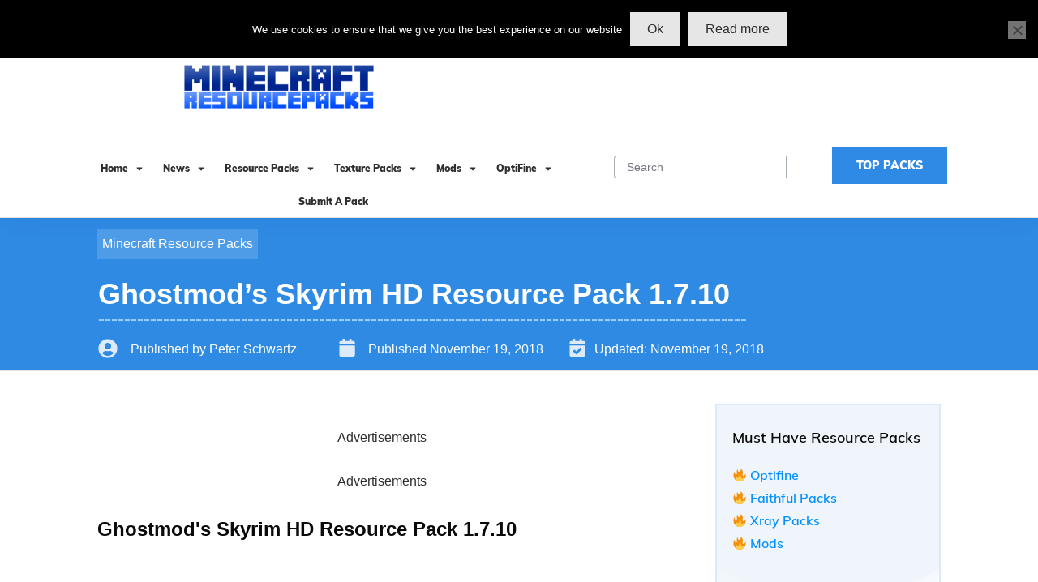

--- FILE ---
content_type: text/html; charset=UTF-8
request_url: https://minecraft-resourcepacks.com/ghostmods-skyrim-hd-resource-pack-1-7-10/
body_size: 107950
content:
<!doctype html>
<html lang="en-US" prefix="og: https://ogp.me/ns#" >
	<head><meta charset="UTF-8"><script>if(navigator.userAgent.match(/MSIE|Internet Explorer/i)||navigator.userAgent.match(/Trident\/7\..*?rv:11/i)){var href=document.location.href;if(!href.match(/[?&]nowprocket/)){if(href.indexOf("?")==-1){if(href.indexOf("#")==-1){document.location.href=href+"?nowprocket=1"}else{document.location.href=href.replace("#","?nowprocket=1#")}}else{if(href.indexOf("#")==-1){document.location.href=href+"&nowprocket=1"}else{document.location.href=href.replace("#","&nowprocket=1#")}}}}</script><script>(()=>{class RocketLazyLoadScripts{constructor(){this.v="1.2.5.1",this.triggerEvents=["keydown","mousedown","mousemove","touchmove","touchstart","touchend","wheel"],this.userEventHandler=this.t.bind(this),this.touchStartHandler=this.i.bind(this),this.touchMoveHandler=this.o.bind(this),this.touchEndHandler=this.h.bind(this),this.clickHandler=this.u.bind(this),this.interceptedClicks=[],this.interceptedClickListeners=[],this.l(this),window.addEventListener("pageshow",(t=>{this.persisted=t.persisted,this.everythingLoaded&&this.m()})),document.addEventListener("DOMContentLoaded",(()=>{this.p()})),this.delayedScripts={normal:[],async:[],defer:[]},this.trash=[],this.allJQueries=[]}k(t){document.hidden?t.t():(this.triggerEvents.forEach((e=>window.addEventListener(e,t.userEventHandler,{passive:!0}))),window.addEventListener("touchstart",t.touchStartHandler,{passive:!0}),window.addEventListener("mousedown",t.touchStartHandler),document.addEventListener("visibilitychange",t.userEventHandler))}_(){this.triggerEvents.forEach((t=>window.removeEventListener(t,this.userEventHandler,{passive:!0}))),document.removeEventListener("visibilitychange",this.userEventHandler)}i(t){"HTML"!==t.target.tagName&&(window.addEventListener("touchend",this.touchEndHandler),window.addEventListener("mouseup",this.touchEndHandler),window.addEventListener("touchmove",this.touchMoveHandler,{passive:!0}),window.addEventListener("mousemove",this.touchMoveHandler),t.target.addEventListener("click",this.clickHandler),this.L(t.target,!0),this.M(t.target,"onclick","rocket-onclick"),this.C())}o(t){window.removeEventListener("touchend",this.touchEndHandler),window.removeEventListener("mouseup",this.touchEndHandler),window.removeEventListener("touchmove",this.touchMoveHandler,{passive:!0}),window.removeEventListener("mousemove",this.touchMoveHandler),t.target.removeEventListener("click",this.clickHandler),this.L(t.target,!1),this.M(t.target,"rocket-onclick","onclick"),this.O()}h(){window.removeEventListener("touchend",this.touchEndHandler),window.removeEventListener("mouseup",this.touchEndHandler),window.removeEventListener("touchmove",this.touchMoveHandler,{passive:!0}),window.removeEventListener("mousemove",this.touchMoveHandler)}u(t){t.target.removeEventListener("click",this.clickHandler),this.L(t.target,!1),this.M(t.target,"rocket-onclick","onclick"),this.interceptedClicks.push(t),t.preventDefault(),t.stopPropagation(),t.stopImmediatePropagation(),this.O()}D(){window.removeEventListener("touchstart",this.touchStartHandler,{passive:!0}),window.removeEventListener("mousedown",this.touchStartHandler),this.interceptedClicks.forEach((t=>{t.target.dispatchEvent(new MouseEvent("click",{view:t.view,bubbles:!0,cancelable:!0}))}))}l(t){EventTarget.prototype.addEventListenerBase=EventTarget.prototype.addEventListener,EventTarget.prototype.addEventListener=function(e,i,o){"click"!==e||t.windowLoaded||i===t.clickHandler||t.interceptedClickListeners.push({target:this,func:i,options:o}),(this||window).addEventListenerBase(e,i,o)}}L(t,e){this.interceptedClickListeners.forEach((i=>{i.target===t&&(e?t.removeEventListener("click",i.func,i.options):t.addEventListener("click",i.func,i.options))})),t.parentNode!==document.documentElement&&this.L(t.parentNode,e)}S(){return new Promise((t=>{this.T?this.O=t:t()}))}C(){this.T=!0}O(){this.T=!1}M(t,e,i){t.hasAttribute&&t.hasAttribute(e)&&(event.target.setAttribute(i,event.target.getAttribute(e)),event.target.removeAttribute(e))}t(){this._(this),"loading"===document.readyState?document.addEventListener("DOMContentLoaded",this.R.bind(this)):this.R()}p(){let t=[];document.querySelectorAll("script[type=rocketlazyloadscript][data-rocket-src]").forEach((e=>{let i=e.getAttribute("data-rocket-src");if(i&&0!==i.indexOf("data:")){0===i.indexOf("//")&&(i=location.protocol+i);try{const o=new URL(i).origin;o!==location.origin&&t.push({src:o,crossOrigin:e.crossOrigin||"module"===e.getAttribute("data-rocket-type")})}catch(t){}}})),t=[...new Map(t.map((t=>[JSON.stringify(t),t]))).values()],this.j(t,"preconnect")}async R(){this.lastBreath=Date.now(),this.P(this),this.F(this),this.q(),this.A(),this.I(),await this.U(this.delayedScripts.normal),await this.U(this.delayedScripts.defer),await this.U(this.delayedScripts.async);try{await this.W(),await this.H(this),await this.J()}catch(t){console.error(t)}window.dispatchEvent(new Event("rocket-allScriptsLoaded")),this.everythingLoaded=!0,this.S().then((()=>{this.D()})),this.N()}A(){document.querySelectorAll("script[type=rocketlazyloadscript]").forEach((t=>{t.hasAttribute("data-rocket-src")?t.hasAttribute("async")&&!1!==t.async?this.delayedScripts.async.push(t):t.hasAttribute("defer")&&!1!==t.defer||"module"===t.getAttribute("data-rocket-type")?this.delayedScripts.defer.push(t):this.delayedScripts.normal.push(t):this.delayedScripts.normal.push(t)}))}async B(t){if(await this.G(),!0!==t.noModule||!("noModule"in HTMLScriptElement.prototype))return new Promise((e=>{let i;function o(){(i||t).setAttribute("data-rocket-status","executed"),e()}try{if(navigator.userAgent.indexOf("Firefox/")>0||""===navigator.vendor)i=document.createElement("script"),[...t.attributes].forEach((t=>{let e=t.nodeName;"type"!==e&&("data-rocket-type"===e&&(e="type"),"data-rocket-src"===e&&(e="src"),i.setAttribute(e,t.nodeValue))})),t.text&&(i.text=t.text),i.hasAttribute("src")?(i.addEventListener("load",o),i.addEventListener("error",(function(){i.setAttribute("data-rocket-status","failed"),e()})),setTimeout((()=>{i.isConnected||e()}),1)):(i.text=t.text,o()),t.parentNode.replaceChild(i,t);else{const i=t.getAttribute("data-rocket-type"),n=t.getAttribute("data-rocket-src");i?(t.type=i,t.removeAttribute("data-rocket-type")):t.removeAttribute("type"),t.addEventListener("load",o),t.addEventListener("error",(function(){t.setAttribute("data-rocket-status","failed"),e()})),n?(t.removeAttribute("data-rocket-src"),t.src=n):t.src="data:text/javascript;base64,"+window.btoa(unescape(encodeURIComponent(t.text)))}}catch(i){t.setAttribute("data-rocket-status","failed"),e()}}));t.setAttribute("data-rocket-status","skipped")}async U(t){const e=t.shift();return e&&e.isConnected?(await this.B(e),this.U(t)):Promise.resolve()}I(){this.j([...this.delayedScripts.normal,...this.delayedScripts.defer,...this.delayedScripts.async],"preload")}j(t,e){var i=document.createDocumentFragment();t.forEach((t=>{const o=t.getAttribute&&t.getAttribute("data-rocket-src")||t.src;if(o){const n=document.createElement("link");n.href=o,n.rel=e,"preconnect"!==e&&(n.as="script"),t.getAttribute&&"module"===t.getAttribute("data-rocket-type")&&(n.crossOrigin=!0),t.crossOrigin&&(n.crossOrigin=t.crossOrigin),t.integrity&&(n.integrity=t.integrity),i.appendChild(n),this.trash.push(n)}})),document.head.appendChild(i)}P(t){let e={};function i(i,o){return e[o].eventsToRewrite.indexOf(i)>=0&&!t.everythingLoaded?"rocket-"+i:i}function o(t,o){!function(t){e[t]||(e[t]={originalFunctions:{add:t.addEventListener,remove:t.removeEventListener},eventsToRewrite:[]},t.addEventListener=function(){arguments[0]=i(arguments[0],t),e[t].originalFunctions.add.apply(t,arguments)},t.removeEventListener=function(){arguments[0]=i(arguments[0],t),e[t].originalFunctions.remove.apply(t,arguments)})}(t),e[t].eventsToRewrite.push(o)}function n(e,i){let o=e[i];e[i]=null,Object.defineProperty(e,i,{get:()=>o||function(){},set(n){t.everythingLoaded?o=n:e["rocket"+i]=o=n}})}o(document,"DOMContentLoaded"),o(window,"DOMContentLoaded"),o(window,"load"),o(window,"pageshow"),o(document,"readystatechange"),n(document,"onreadystatechange"),n(window,"onload"),n(window,"onpageshow")}F(t){let e;function i(e){return t.everythingLoaded?e:e.split(" ").map((t=>"load"===t||0===t.indexOf("load.")?"rocket-jquery-load":t)).join(" ")}function o(o){if(o&&o.fn&&!t.allJQueries.includes(o)){o.fn.ready=o.fn.init.prototype.ready=function(e){return t.domReadyFired?e.bind(document)(o):document.addEventListener("rocket-DOMContentLoaded",(()=>e.bind(document)(o))),o([])};const e=o.fn.on;o.fn.on=o.fn.init.prototype.on=function(){return this[0]===window&&("string"==typeof arguments[0]||arguments[0]instanceof String?arguments[0]=i(arguments[0]):"object"==typeof arguments[0]&&Object.keys(arguments[0]).forEach((t=>{const e=arguments[0][t];delete arguments[0][t],arguments[0][i(t)]=e}))),e.apply(this,arguments),this},t.allJQueries.push(o)}e=o}o(window.jQuery),Object.defineProperty(window,"jQuery",{get:()=>e,set(t){o(t)}})}async H(t){const e=document.querySelector("script[data-webpack]");e&&(await async function(){return new Promise((t=>{e.addEventListener("load",t),e.addEventListener("error",t)}))}(),await t.K(),await t.H(t))}async W(){this.domReadyFired=!0,await this.G(),document.dispatchEvent(new Event("rocket-readystatechange")),await this.G(),document.rocketonreadystatechange&&document.rocketonreadystatechange(),await this.G(),document.dispatchEvent(new Event("rocket-DOMContentLoaded")),await this.G(),window.dispatchEvent(new Event("rocket-DOMContentLoaded"))}async J(){await this.G(),document.dispatchEvent(new Event("rocket-readystatechange")),await this.G(),document.rocketonreadystatechange&&document.rocketonreadystatechange(),await this.G(),window.dispatchEvent(new Event("rocket-load")),await this.G(),window.rocketonload&&window.rocketonload(),await this.G(),this.allJQueries.forEach((t=>t(window).trigger("rocket-jquery-load"))),await this.G();const t=new Event("rocket-pageshow");t.persisted=this.persisted,window.dispatchEvent(t),await this.G(),window.rocketonpageshow&&window.rocketonpageshow({persisted:this.persisted}),this.windowLoaded=!0}m(){document.onreadystatechange&&document.onreadystatechange(),window.onload&&window.onload(),window.onpageshow&&window.onpageshow({persisted:this.persisted})}q(){const t=new Map;document.write=document.writeln=function(e){const i=document.currentScript;i||console.error("WPRocket unable to document.write this: "+e);const o=document.createRange(),n=i.parentElement;let s=t.get(i);void 0===s&&(s=i.nextSibling,t.set(i,s));const c=document.createDocumentFragment();o.setStart(c,0),c.appendChild(o.createContextualFragment(e)),n.insertBefore(c,s)}}async G(){Date.now()-this.lastBreath>45&&(await this.K(),this.lastBreath=Date.now())}async K(){return document.hidden?new Promise((t=>setTimeout(t))):new Promise((t=>requestAnimationFrame(t)))}N(){this.trash.forEach((t=>t.remove()))}static run(){const t=new RocketLazyLoadScripts;t.k(t)}}RocketLazyLoadScripts.run()})();</script>
		<link rel="profile" href="https://gmpg.org/xfn/11">
		
		<meta name="viewport" content="width=device-width, initial-scale=1">

		
<!-- Search Engine Optimization by Rank Math - https://s.rankmath.com/home -->
<title>Ghostmod&#039;s Skyrim HD Resource Pack 1.7.10 - minecraft-resourcepacks.com</title><link rel="preload" as="font" href="https://use.fontawesome.com/releases/v5.15.3/webfonts/fa-solid-900.woff2" crossorigin><link rel="preload" as="font" href="https://use.fontawesome.com/releases/v5.15.4/webfonts/fa-solid-900.woff2" crossorigin><link rel="preload" as="font" href="https://cdn.minecraft-resourcepacks.com/easyio-gfont/s/muli/v28/7Auwp_0qiz-afTLGLQ.woff2" crossorigin><style id="wpr-usedcss">img.emoji{display:inline!important;border:none!important;box-shadow:none!important;height:1em!important;width:1em!important;margin:0 .07em!important;vertical-align:-.1em!important;background:0 0!important;padding:0!important}.wp-block-cover{position:relative;background-size:cover;background-position:50%;min-height:430px;width:100%;display:flex;justify-content:center;align-items:center;padding:1em;box-sizing:border-box}.wp-block-cover.has-parallax{background-attachment:fixed}@supports (-webkit-overflow-scrolling:touch){.wp-block-cover.has-parallax{background-attachment:scroll}}@media (prefers-reduced-motion:reduce){.wp-block-cover.has-parallax{background-attachment:scroll}}.wp-block-cover:after{display:block;content:"";font-size:0;min-height:inherit}@supports (position:sticky){.wp-block-cover:after{content:none}}.wp-block-cover h1:not(.has-text-color),.wp-block-cover h2:not(.has-text-color),.wp-block-cover h3:not(.has-text-color),.wp-block-cover h4:not(.has-text-color),.wp-block-cover h5:not(.has-text-color),.wp-block-cover p:not(.has-text-color){color:inherit}h1,h2,h3,h4,h5,p,ul{overflow-wrap:break-word}:where(p.has-text-color:not(.has-link-color)) a{color:inherit}:root{--wp--preset--font-size--normal:16px;--wp--preset--font-size--huge:42px;--swiper-theme-color:#007aff;--swiper-navigation-size:44px;--mememe-bg-color:#EBEEEE;--mememe-btn-bg:#D7DADA;--mememe-btn-color:#333333;--mememe-btn-bg-hover:#414041;--mememe-bg-dark:#2E2E2E;--mememe-bg-light:#FFFFFF;--mememe-rating-bg:#D7DADA;--mememe-rating-color:#333333;--mememe-rating-active:#414041;--mememe-filter-text:#2E2E2E;--mememe-filter-active-text:#FFFFFF;--mememe-filter-active-text:#2E2E2E;--mememe-card-btn-text:#FFFFFF;--mememe-card-btn-bg:#2E2E2E;--mememe-card-btn-bg-hover:#373737;--mememe-bg-color:#f4f4f4;--mememe-btn-bg:#2282d6;--mememe-btn-color:#ffffff;--mememe-btn-bg-hover:#2ca9ff;--mememe-bg-dark:#2E2E2E;--mememe-bg-light:#FFFFFF;--mememe-rating-bg:#D7DADA;--mememe-rating-color:#333333;--mememe-rating-active:#969898;--mememe-filter-text:#2E2E2E;--mememe-filter-active-text:#FFFFFF;--mememe-filter-active-bg:#2E2E2E;--mememe-card-btn-bg:#2E2E2E;--mememe-card-btn-color:#FFFFFF;--mememe-card-btn-bg-hover:#3b3b3b;--tcb-background-author-image:url(https://secure.gravatar.com/avatar/175846fe7cd3e428741731bb64b9165d?s=256&d=identicon&r=g);--tcb-background-user-image:url(https://minecraft-resourcepacks.com/ghostmods-skyrim-hd-resource-pack-1-7-10/);--tcb-background-featured-image-thumbnail:url(https://cdn.minecraft-resourcepacks.com/wp-content/uploads/2018/11/GHOSTMOD1.jpg);--tcb-skin-color-0:hsla(var(--tcb-theme-main-master-h,210), var(--tcb-theme-main-master-s,77%), var(--tcb-theme-main-master-l,54%), var(--tcb-theme-main-master-a,1));--tcb-skin-color-0-h:var(--tcb-theme-main-master-h,210);--tcb-skin-color-0-s:var(--tcb-theme-main-master-s,77%);--tcb-skin-color-0-l:var(--tcb-theme-main-master-l,54%);--tcb-skin-color-0-a:var(--tcb-theme-main-master-a,1);--tcb-skin-color-1:hsla(calc(var(--tcb-theme-main-master-h,210) - 0 ), 79%, 54%, 0.5);--tcb-skin-color-1-h:calc(var(--tcb-theme-main-master-h,210) - 0 );--tcb-skin-color-1-s:79%;--tcb-skin-color-1-l:54%;--tcb-skin-color-1-a:0.5;--tcb-skin-color-3:hsla(calc(var(--tcb-theme-main-master-h,210) + 30 ), 85%, 13%, 1);--tcb-skin-color-3-h:calc(var(--tcb-theme-main-master-h,210) + 30 );--tcb-skin-color-3-s:85%;--tcb-skin-color-3-l:13%;--tcb-skin-color-3-a:1;--tcb-skin-color-8:hsla(calc(var(--tcb-theme-main-master-h,210) - 0 ), 79%, 54%, 0.18);--tcb-skin-color-8-h:calc(var(--tcb-theme-main-master-h,210) - 0 );--tcb-skin-color-8-s:79%;--tcb-skin-color-8-l:54%;--tcb-skin-color-8-a:0.18;--tcb-skin-color-9:hsla(calc(var(--tcb-theme-main-master-h,210) - 3 ), 56%, 96%, 1);--tcb-skin-color-9-h:calc(var(--tcb-theme-main-master-h,210) - 3 );--tcb-skin-color-9-s:56%;--tcb-skin-color-9-l:96%;--tcb-skin-color-9-a:1;--tcb-skin-color-10:hsla(calc(var(--tcb-theme-main-master-h,210) - 21 ), 100%, 81%, 1);--tcb-skin-color-10-h:calc(var(--tcb-theme-main-master-h,210) - 21 );--tcb-skin-color-10-s:100%;--tcb-skin-color-10-l:81%;--tcb-skin-color-10-a:1;--tcb-skin-color-13:hsla(calc(var(--tcb-theme-main-master-h,210) - 0 ), 79%, 36%, 0.5);--tcb-skin-color-13-h:calc(var(--tcb-theme-main-master-h,210) - 0 );--tcb-skin-color-13-s:79%;--tcb-skin-color-13-l:36%;--tcb-skin-color-13-a:0.5;--tcb-skin-color-16:hsla(calc(var(--tcb-theme-main-master-h,210) - 0 ), 3%, 36%, 1);--tcb-skin-color-16-h:calc(var(--tcb-theme-main-master-h,210) - 0 );--tcb-skin-color-16-s:3%;--tcb-skin-color-16-l:36%;--tcb-skin-color-16-a:1;--tcb-skin-color-18:hsla(calc(var(--tcb-theme-main-master-h,210) - 0 ), calc(var(--tcb-theme-main-master-s,77%) + 2% ), calc(var(--tcb-theme-main-master-l,54%) - 0% ), 0.8);--tcb-skin-color-18-h:calc(var(--tcb-theme-main-master-h,210) - 0 );--tcb-skin-color-18-s:calc(var(--tcb-theme-main-master-s,77%) + 2% );--tcb-skin-color-18-l:calc(var(--tcb-theme-main-master-l,54%) - 0% );--tcb-skin-color-18-a:0.8;--tcb-skin-color-19:hsla(calc(var(--tcb-theme-main-master-h,210) - 3 ), 56%, 96%, 0.85);--tcb-skin-color-19-h:calc(var(--tcb-theme-main-master-h,210) - 3 );--tcb-skin-color-19-s:56%;--tcb-skin-color-19-l:96%;--tcb-skin-color-19-a:0.85;--tcb-skin-color-20:hsla(calc(var(--tcb-theme-main-master-h,210) - 3 ), 56%, 96%, 0.9);--tcb-skin-color-20-h:calc(var(--tcb-theme-main-master-h,210) - 3 );--tcb-skin-color-20-s:56%;--tcb-skin-color-20-l:96%;--tcb-skin-color-20-a:0.9;--tcb-skin-color-21:hsla(calc(var(--tcb-theme-main-master-h,210) - 210 ), calc(var(--tcb-theme-main-master-s,77%) - 77% ), calc(var(--tcb-theme-main-master-l,54%) + 46% ), 1);--tcb-skin-color-21-h:calc(var(--tcb-theme-main-master-h,210) - 210 );--tcb-skin-color-21-s:calc(var(--tcb-theme-main-master-s,77%) - 77% );--tcb-skin-color-21-l:calc(var(--tcb-theme-main-master-l,54%) + 46% );--tcb-skin-color-21-a:1;--tcb-skin-color-2:rgb(248, 248, 248);--tcb-skin-color-2-h:0;--tcb-skin-color-2-s:0%;--tcb-skin-color-2-l:97%;--tcb-skin-color-2-a:1;--tcb-skin-color-4:rgb(12, 17, 21);--tcb-skin-color-4-h:206;--tcb-skin-color-4-s:27%;--tcb-skin-color-4-l:6%;--tcb-skin-color-4-a:1;--tcb-skin-color-5:rgb(106, 107, 108);--tcb-skin-color-5-h:210;--tcb-skin-color-5-s:0%;--tcb-skin-color-5-l:41%;--tcb-skin-color-5-a:1;--tcb-skin-color-14:rgb(230, 230, 230);--tcb-skin-color-14-h:0;--tcb-skin-color-14-s:0%;--tcb-skin-color-14-l:90%;--tcb-skin-color-14-a:1;--tcb-skin-color-22:rgb(255, 255, 255);--tcb-skin-color-22-h:0;--tcb-skin-color-22-s:0%;--tcb-skin-color-22-l:100%;--tcb-skin-color-22-a:1;--tcb-main-master-h:210;--tcb-main-master-s:77%;--tcb-main-master-l:54%;--tcb-main-master-a:1;--tcb-theme-main-master-h:210;--tcb-theme-main-master-s:77%;--tcb-theme-main-master-l:54%;--tcb-theme-main-master-a:1}.screen-reader-text{border:0;clip:rect(1px,1px,1px,1px);-webkit-clip-path:inset(50%);clip-path:inset(50%);height:1px;margin:-1px;overflow:hidden;padding:0;position:absolute;width:1px;word-wrap:normal!important}.screen-reader-text:focus{background-color:#ddd;clip:auto!important;-webkit-clip-path:none;clip-path:none;color:#444;display:block;font-size:1em;height:auto;left:5px;line-height:normal;padding:15px 23px 14px;text-decoration:none;top:5px;width:auto;z-index:100000}html :where(img[class*=wp-image-]){height:auto;max-width:100%}.kk-star-ratings{display:-webkit-box;display:-webkit-flex;display:-ms-flexbox;display:flex;-webkit-box-align:center;-webkit-align-items:center;-ms-flex-align:center;align-items:center}.kk-star-ratings.kksr-shortcode{display:-webkit-inline-box;display:-webkit-inline-flex;display:-ms-inline-flexbox;display:inline-flex}.kk-star-ratings .kksr-stars{position:relative}.kk-star-ratings .kksr-stars .kksr-stars-active,.kk-star-ratings .kksr-stars .kksr-stars-inactive{display:flex}.kk-star-ratings .kksr-stars .kksr-stars-active{overflow:hidden;position:absolute;top:0;left:0}.kk-star-ratings .kksr-stars .kksr-star{cursor:pointer;padding-right:0}.kk-star-ratings .kksr-stars .kksr-star .kksr-icon{transition:.3s all}.kk-star-ratings:not(.kksr-disabled) .kksr-stars:hover .kksr-stars-active{width:0!important}.kk-star-ratings .kksr-stars .kksr-star .kksr-icon,.kk-star-ratings:not(.kksr-disabled) .kksr-stars .kksr-star:hover~.kksr-star .kksr-icon{background-image:url("https://cdn.minecraft-resourcepacks.com/wp-content/plugins/kk-star-ratings/src/core/public/svg/inactive.svg")}.kk-star-ratings .kksr-stars .kksr-stars-active .kksr-star .kksr-icon{background-image:url("https://cdn.minecraft-resourcepacks.com/wp-content/plugins/kk-star-ratings/src/core/public/svg/active.svg")}.kk-star-ratings:not(.kksr-disabled) .kksr-stars:hover .kksr-star .kksr-icon{background-image:url("https://cdn.minecraft-resourcepacks.com/wp-content/plugins/kk-star-ratings/src/core/public/svg/selected.svg")}.kk-star-ratings .kksr-legend{margin-left:.75rem;margin-right:.75rem}[dir=rtl] .kk-star-ratings .kksr-stars .kksr-stars-active{left:auto;right:0}.thrv_widget_menu{position:relative;z-index:10}.thrv_widget_menu .fixed-menu-item{position:fixed!important}.thrv_widget_menu li li .tve-item-dropdown-trigger{position:absolute;top:0;right:.5em;bottom:0}.thrv_widget_menu ul ul{-webkit-box-sizing:border-box;box-sizing:border-box;min-width:100%}.thrv_widget_menu .tve_w_menu .sub-menu{-webkit-box-shadow:0 0 9px 1px rgba(0,0,0,.15);box-shadow:0 0 9px 1px rgba(0,0,0,.15);background-color:#fff;visibility:hidden;display:none}.thrv_widget_menu.tve-active-disabled .tve-state-active{cursor:default!important}.thrv_widget_menu[class*=tve-custom-menu-switch-icon-].tve-active-disabled .menu-item-has-children{cursor:pointer}.tve-item-dropdown-trigger{-webkit-box-flex:0;-webkit-flex:0 0 auto;-ms-flex:0 0 auto;flex:0 0 auto;display:-webkit-box;display:-webkit-flex;display:-ms-flexbox;display:flex;-webkit-box-pack:center;-webkit-justify-content:center;-ms-flex-pack:center;justify-content:center;-webkit-box-align:center;-webkit-align-items:center;-ms-flex-align:center;align-items:center}.tve-item-dropdown-trigger svg{width:1em;height:1em;-webkit-transition:-webkit-transform .2s;transition:-webkit-transform .2s ease;-o-transition:transform .2s;transition:transform .2s ease;transition:transform .2s ease,-webkit-transform .2s ease;fill:currentColor}.tve-item-dropdown-trigger:not(:empty){margin-left:8px}.tve-m-trigger{display:none;-webkit-tap-highlight-color:transparent}.tve-m-trigger:active,.tve-m-trigger:focus{outline:0}.tve-m-trigger .thrv_icon{margin:0 auto!important;padding:.3em!important;font-size:33px;width:33px;height:33px}.tve-m-trigger.tve-triggered-icon .tcb-icon-open,.tve-m-trigger:not(.tve-triggered-icon) .tcb-icon-close{display:none}.thrv_widget_menu.thrv_wrapper{overflow:visible!important;padding:0}.thrv_widget_menu.thrv_wrapper[class*=tve-custom-menu-switch-icon-]{background:0 0!important}.thrv_widget_menu.thrv_wrapper[class*=tve-custom-menu-switch-icon-] li{-webkit-box-sizing:border-box;box-sizing:border-box;text-align:center}.thrv_widget_menu.thrv_wrapper[class*=tve-custom-menu-switch-icon-] .thrive-shortcode-html{position:relative}.thrv_widget_menu.thrv_wrapper[class*=tve-custom-menu-switch-icon-] .tve-item-dropdown-trigger{position:absolute;top:0;right:.8rem;bottom:0;height:100%!important;-webkit-transition:-webkit-transform .2s;transition:-webkit-transform .2s ease;-o-transition:transform .2s;transition:transform .2s ease;transition:transform .2s ease,-webkit-transform .2s ease}.thrv_widget_menu.thrv_wrapper[class*=tve-custom-menu-switch-icon-] .expand-children>a>.tve-item-dropdown-trigger{-webkit-transform:rotate(180deg);-ms-transform:rotate(180deg);transform:rotate(180deg)}.thrv_widget_menu.thrv_wrapper[class*=tve-custom-menu-switch-icon-] .m-icon{margin-left:-1em}.thrv_widget_menu.thrv_wrapper[class*=tve-custom-menu-switch-icon-] ul.tve_w_menu li{background-color:inherit}.thrv_widget_menu.thrv_wrapper[class*=tve-custom-menu-switch-icon-] ul.tve_w_menu ul{display:none;position:relative;width:100%;left:0;top:0}.thrv_widget_menu.thrv_wrapper[class*=tve-custom-menu-switch-icon-] ul.tve_w_menu li:not(#increase-spec):not(.ccls){padding:0;width:100%;margin-top:0;margin-bottom:0;margin-left:0!important;margin-right:0!important;-webkit-tap-highlight-color:transparent}.thrv_widget_menu.thrv_wrapper[class*=tve-custom-menu-switch-icon-] ul.tve_w_menu li:not(#increase-spec):not(.ccls):active,.thrv_widget_menu.thrv_wrapper[class*=tve-custom-menu-switch-icon-] ul.tve_w_menu li:not(#increase-spec):not(.ccls):focus{outline:0}.thrv_widget_menu.thrv_wrapper[class*=tve-custom-menu-switch-icon-] ul.tve_w_menu li:not(#increase-spec):not(.ccls) a{padding:10px 2em}.thrv_widget_menu.thrv_wrapper[class*=tve-custom-menu-switch-icon-][class*=light-tmp] ul.tve_w_menu{background-color:#fff}.thrv_widget_menu.thrv_wrapper[class*=tve-custom-menu-switch-icon-][class*=light-tmp] ul.tve_w_menu .sub-menu{-webkit-box-shadow:none;box-shadow:none}.thrv_widget_menu.thrv_wrapper[class*=tve-custom-menu-switch-icon-][class*=light-tmp] ul.tve_w_menu li li{background-color:#fafafa;-webkit-box-shadow:none;box-shadow:none}.thrv_widget_menu.thrv_wrapper[class*=tve-custom-menu-switch-icon-].tve-mobile-dropdown ul.tve_w_menu{height:auto;max-height:0;opacity:0;left:0;overflow:hidden;width:100%;position:absolute;-webkit-transition:max-height .1s,opacity .1s;-o-transition:max-height .1s,opacity .1s;transition:max-height .1s ease,opacity .1s ease}.thrv_widget_menu.thrv_wrapper[class*=tve-custom-menu-switch-icon-].tve-mobile-dropdown ul.tve_w_menu.tve-m-expanded{opacity:1;max-height:-webkit-fit-content;max-height:-moz-fit-content;max-height:fit-content;top:100%}.thrv_widget_menu.thrv_wrapper[class*=tve-custom-menu-switch-icon-].tve-mobile-dropdown .tve-m-trigger{position:relative}.thrv_widget_menu.thrv_wrapper[class*=tve-custom-menu-switch-icon-].tve-mobile-dropdown .tve-m-trigger .thrv_icon{display:block;-webkit-transition:opacity .3s;-o-transition:opacity .3s;transition:opacity .3s ease}.thrv_widget_menu.thrv_wrapper[class*=tve-custom-menu-switch-icon-].tve-mobile-dropdown .tve-m-trigger .tcb-icon-close{position:absolute;top:0;left:50%;-webkit-transform:translateX(-50%);-ms-transform:translateX(-50%);transform:translateX(-50%);opacity:0}.thrv_widget_menu.thrv_wrapper[class*=tve-custom-menu-switch-icon-].tve-mobile-dropdown .tve-m-trigger.tve-triggered-icon .tcb-icon-close{opacity:1}.thrv_widget_menu.thrv_wrapper[class*=tve-custom-menu-switch-icon-].tve-mobile-dropdown .tve-m-trigger.tve-triggered-icon .tcb-icon-open{opacity:0}.thrv_widget_menu.thrv_wrapper[class*=tve-custom-menu-switch-icon-].tve-mobile-side-fullscreen ul.tve_w_menu,.thrv_widget_menu.thrv_wrapper[class*=tve-custom-menu-switch-icon-].tve-mobile-side-right ul.tve_w_menu{top:0;display:block;height:100vh;width:80vw!important;padding:60px;position:fixed;-webkit-transition:left .2s;-o-transition:left .2s;transition:left .2s ease;overflow-y:auto;overflow-y:auto!important;overflow-x:hidden!important}.thrv_widget_menu.thrv_wrapper[class*=tve-custom-menu-switch-icon-].tve-mobile-side-fullscreen ul.tve_w_menu::-webkit-scrollbar,.thrv_widget_menu.thrv_wrapper[class*=tve-custom-menu-switch-icon-].tve-mobile-side-right ul.tve_w_menu::-webkit-scrollbar{width:14px;height:8px}.thrv_widget_menu.thrv_wrapper[class*=tve-custom-menu-switch-icon-].tve-mobile-side-fullscreen ul.tve_w_menu::-webkit-scrollbar-track,.thrv_widget_menu.thrv_wrapper[class*=tve-custom-menu-switch-icon-].tve-mobile-side-right ul.tve_w_menu::-webkit-scrollbar-track{background:0 0}.thrv_widget_menu.thrv_wrapper[class*=tve-custom-menu-switch-icon-].tve-mobile-side-fullscreen ul.tve_w_menu::-webkit-scrollbar-thumb,.thrv_widget_menu.thrv_wrapper[class*=tve-custom-menu-switch-icon-].tve-mobile-side-right ul.tve_w_menu::-webkit-scrollbar-thumb{height:23px;border:4px solid transparent;background-clip:padding-box;-webkit-border-radius:7px;background-color:rgba(0,0,0,.15);-webkit-box-shadow:inset -1px -1px 0 rgba(0,0,0,.05),inset 1px 1px 0 rgba(0,0,0,.05)}.thrv_widget_menu.thrv_wrapper[class*=tve-custom-menu-switch-icon-].tve-mobile-side-fullscreen ul.tve_w_menu.tve-m-expanded,.thrv_widget_menu.thrv_wrapper[class*=tve-custom-menu-switch-icon-].tve-mobile-side-right ul.tve_w_menu.tve-m-expanded{-webkit-box-shadow:0 0 9px 1px rgba(0,0,0,.15);box-shadow:0 0 9px 1px rgba(0,0,0,.15)}.admin-bar .thrv_widget_menu.thrv_wrapper[class*=tve-custom-menu-switch-icon-].tve-mobile-side-fullscreen ul.tve_w_menu,.admin-bar .thrv_widget_menu.thrv_wrapper[class*=tve-custom-menu-switch-icon-].tve-mobile-side-right ul.tve_w_menu{top:32px;height:calc(100vh - 32px)}.thrv_widget_menu.thrv_wrapper[class*=tve-custom-menu-switch-icon-].tve-mobile-side-fullscreen .tve-m-trigger .tcb-icon-close,.thrv_widget_menu.thrv_wrapper[class*=tve-custom-menu-switch-icon-].tve-mobile-side-right .tve-m-trigger .tcb-icon-close{display:block;position:fixed;z-index:99;top:0;left:0;-webkit-transform:translateX(-100%);-ms-transform:translateX(-100%);transform:translateX(-100%);-webkit-transition:left .2s;-o-transition:left .2s;transition:left .2s ease}.admin-bar .thrv_widget_menu.thrv_wrapper[class*=tve-custom-menu-switch-icon-].tve-mobile-side-fullscreen .tve-m-trigger .tcb-icon-close,.admin-bar .thrv_widget_menu.thrv_wrapper[class*=tve-custom-menu-switch-icon-].tve-mobile-side-right .tve-m-trigger .tcb-icon-close{top:32px}@media screen and (max-width:782px){.admin-bar .thrv_widget_menu.thrv_wrapper[class*=tve-custom-menu-switch-icon-].tve-mobile-side-fullscreen ul.tve_w_menu,.admin-bar .thrv_widget_menu.thrv_wrapper[class*=tve-custom-menu-switch-icon-].tve-mobile-side-right ul.tve_w_menu{top:46px;height:calc(100vh - 46px)}.admin-bar .thrv_widget_menu.thrv_wrapper[class*=tve-custom-menu-switch-icon-].tve-mobile-side-fullscreen .tve-m-trigger .tcb-icon-close,.admin-bar .thrv_widget_menu.thrv_wrapper[class*=tve-custom-menu-switch-icon-].tve-mobile-side-right .tve-m-trigger .tcb-icon-close{top:46px}}.thrv_widget_menu.thrv_wrapper[class*=tve-custom-menu-switch-icon-].tve-mobile-side-fullscreen .tve-triggered-icon .tcb-icon-open,.thrv_widget_menu.thrv_wrapper[class*=tve-custom-menu-switch-icon-].tve-mobile-side-right .tve-triggered-icon .tcb-icon-open{display:block}.thrv_widget_menu.thrv_wrapper[class*=tve-custom-menu-switch-icon-].tve-mobile-side-fullscreen[class*=light-tmp],.thrv_widget_menu.thrv_wrapper[class*=tve-custom-menu-switch-icon-].tve-mobile-side-right[class*=light-tmp]{background-color:#fff}.thrv_widget_menu.thrv_wrapper[class*=tve-custom-menu-switch-icon-].tve-mobile-side-fullscreen ul.tve_w_menu{left:-100%}.thrv_widget_menu.thrv_wrapper[class*=tve-custom-menu-switch-icon-].tve-mobile-side-fullscreen ul.tve_w_menu.tve-m-expanded{width:100vw!important;left:0}.thrv_widget_menu.thrv_wrapper[class*=tve-custom-menu-switch-icon-].tve-mobile-side-fullscreen .tve-m-trigger.tve-triggered-icon .tcb-icon-close{left:100%}.thrv_widget_menu.thrv_wrapper[class*=tve-custom-menu-switch-icon-].tve-mobile-side-right ul.tve_w_menu{left:calc(100% + 4px)}.thrv_widget_menu.thrv_wrapper[class*=tve-custom-menu-switch-icon-].tve-mobile-side-right ul.tve_w_menu.tve-m-expanded{left:20vw}.thrv_widget_menu.thrv_wrapper[class*=tve-custom-menu-switch-icon-].tve-mobile-side-right .tve-m-trigger .tcb-icon-close{left:100%;-webkit-transform:none;-ms-transform:none;transform:none}.thrv_widget_menu.thrv_wrapper[class*=tve-custom-menu-switch-icon-].tve-mobile-side-right .tve-m-trigger.tve-triggered-icon .tcb-icon-close{left:20vw}.thrv_widget_menu.thrv_wrapper ul.tve_w_menu{display:-webkit-box;display:-webkit-flex;display:-ms-flexbox;display:flex;-webkit-box-pack:center;-webkit-justify-content:center;-ms-flex-pack:center;justify-content:center;-webkit-box-align:center;-webkit-align-items:center;-ms-flex-align:center;align-items:center;-webkit-flex-wrap:wrap;-ms-flex-wrap:wrap;flex-wrap:wrap}.thrv_widget_menu.thrv_wrapper ul.tve_w_menu.tve_vertical{display:inline-block;-webkit-box-sizing:border-box;box-sizing:border-box}.thrv_widget_menu.thrv_wrapper ul.tve_w_menu.tve_vertical li.expand-children{overflow:visible}.thrv_widget_menu.thrv_wrapper ul.tve_w_menu.tve_vertical li.expand-children>.sub-menu{visibility:visible}.thrv_widget_menu.thrv_wrapper ul.tve_w_menu.tve_vertical ul{position:relative}.thrv_widget_menu.thrv_wrapper ul.tve_w_menu.tve_vertical ul ul{top:0;left:0}.thrv_widget_menu.thrv_wrapper ul.tve_w_menu.tve_vertical ul li{position:relative}.thrv_widget_menu.thrv_wrapper ul.tve_w_menu.tve_vertical .tcb-menu-logo-wrap{display:none!important}.thrv_widget_menu.thrv_wrapper ul.tve_w_menu.tve_horizontal li.expand-children,.thrv_widget_menu.thrv_wrapper ul.tve_w_menu.tve_horizontal li:hover{overflow:visible}.thrv_widget_menu.thrv_wrapper ul.tve_w_menu.tve_horizontal li.expand-children .tcb-mega-drop-inner>ul,.thrv_widget_menu.thrv_wrapper ul.tve_w_menu.tve_horizontal li.expand-children>.sub-menu,.thrv_widget_menu.thrv_wrapper ul.tve_w_menu.tve_horizontal li:hover .tcb-mega-drop-inner>ul,.thrv_widget_menu.thrv_wrapper ul.tve_w_menu.tve_horizontal li:hover>.sub-menu{visibility:visible}.thrv_widget_menu.thrv_wrapper ul.tve_w_menu>li{-webkit-box-flex:0;-webkit-flex:0 1 auto;-ms-flex:0 1 auto;flex:0 1 auto;cursor:pointer}.thrv_widget_menu.thrv_wrapper ul.tve_w_menu>li a:focus{outline:0}.thrv_widget_menu.thrv_wrapper ul.tve_w_menu li>a:not(.tcb-logo){font-size:16px;line-height:2em;color:inherit!important;text-decoration:inherit!important;-webkit-box-shadow:none;box-shadow:none;letter-spacing:initial}.thrv_widget_menu.thrv_wrapper ul.tve_w_menu .sub-menu li{padding:0}.thrv_widget_menu.thrv_wrapper ul.tve_w_menu .sub-menu li a:hover{background-color:transparent}.thrv_widget_menu.thrv_wrapper li.c-thick>a:after,.thrv_widget_menu.thrv_wrapper li.c-thick>a:before{-webkit-transition:height .3s,opacity .3s,-webkit-transform .3s;transition:height .3s,opacity .3s,-webkit-transform .3s;-o-transition:height .3s,opacity .3s,transform .3s;transition:height .3s,opacity .3s,transform .3s;transition:height .3s,opacity .3s,transform .3s,-webkit-transform .3s;background-color:currentColor;-webkit-box-sizing:border-box;box-sizing:border-box;display:inline-block;border-color:inherit;pointer-events:none;position:absolute;font-weight:100;width:100%;content:'';opacity:0;height:1px;left:0;top:0}.thrv_widget_menu.thrv_wrapper li.c-thick.tve-state-hover>a:after,.thrv_widget_menu.thrv_wrapper li.c-thick.tve-state-hover>a:before,.thrv_widget_menu.thrv_wrapper li.c-thick:hover>a:after,.thrv_widget_menu.thrv_wrapper li.c-thick:hover>a:before{opacity:1}.thrv_widget_menu.thrv_wrapper li.c-thick>a:after{-webkit-transform:translate(-50%,-10px);-ms-transform:translate(-50%,-10px);transform:translate(-50%,-10px);width:50%;top:105%;left:50%}.thrv_widget_menu.thrv_wrapper li.c-thick.tve-state-hover>a:after,.thrv_widget_menu.thrv_wrapper li.c-thick:hover>a:after{-webkit-transform:translate(-50%,-5px);-ms-transform:translate(-50%,-5px);transform:translate(-50%,-5px);height:4px}.thrv_widget_menu.thrv_wrapper li.c-thick.tve-state-hover>a:before,.thrv_widget_menu.thrv_wrapper li.c-thick:hover>a:before{display:none}.thrv_widget_menu.thrv_wrapper .tve_w_menu .tve-disabled-text-inner{-webkit-box-flex:1;-webkit-flex:1 1 auto;-ms-flex:1 1 auto;flex:1 1 auto;display:inline-block;max-width:100%;overflow:hidden;-o-text-overflow:ellipsis;text-overflow:ellipsis;white-space:nowrap;word-wrap:normal}.thrv_widget_menu.thrv_wrapper .tve_w_menu .m-icon{display:-webkit-box;display:-webkit-flex;display:-ms-flexbox;display:flex;-webkit-box-pack:center;-webkit-justify-content:center;-ms-flex-pack:center;justify-content:center;-webkit-box-align:center;-webkit-align-items:center;-ms-flex-align:center;align-items:center;-webkit-box-flex:0;-webkit-flex:0 0 1em;-ms-flex:0 0 1em;flex:0 0 1em;width:1em;height:1em;margin-right:8px;margin-bottom:2px}.thrv_widget_menu.thrv_wrapper .tve_w_menu .m-icon svg{width:100%;height:100%;line-height:1em;stroke-width:0;stroke:currentColor;fill:currentColor}.thrv_widget_menu.thrv_wrapper.tve-regular .tve_w_menu.tve_vertical,.thrv_widget_menu.thrv_wrapper.tve-regular .tve_w_menu.tve_vertical ul{width:100%}.thrv_widget_menu.thrv_wrapper.tve-regular .tve_w_menu.tve_vertical li{display:block}.thrv_widget_menu.thrv_wrapper.tve-regular .tve_w_menu.tve_vertical>li ul{padding:0}.thrv_widget_menu.thrv_wrapper.tve-regular .tve_w_menu.tve_vertical li.expand-children>ul{display:block;visibility:visible}.thrv_widget_menu.thrv_wrapper.tve-regular .tve_w_menu.tve_horizontal li.expand-children>ul,.thrv_widget_menu.thrv_wrapper.tve-regular .tve_w_menu.tve_horizontal li:hover>ul{display:block}div:not(#increase-specificity) .thrv_widget_menu.thrv_wrapper.tve-regular .tve_w_menu.tve_horizontal>li:first-child{margin-left:0!important}div:not(#increase-specificity) .thrv_widget_menu.thrv_wrapper.tve-regular .tve_w_menu.tve_horizontal>li:last-child{margin-right:0!important}.thrv_widget_menu.thrv_wrapper.tve-regular .tve_w_menu li{overflow:hidden;display:-webkit-box;display:-webkit-flex;display:-ms-flexbox;display:flex;-webkit-box-pack:center;-webkit-justify-content:center;-ms-flex-pack:center;justify-content:center;-webkit-box-orient:vertical;-webkit-box-direction:normal;-webkit-flex-direction:column;-ms-flex-direction:column;flex-direction:column}.thrv_widget_menu.thrv_wrapper.tve-regular .tve_w_menu li li>a .tve-item-dropdown-trigger svg{-webkit-transform:rotate(-90deg);-ms-transform:rotate(-90deg);transform:rotate(-90deg)}.thrv_widget_menu.thrv_wrapper.tve-regular .tve_w_menu li li.menu-item-has-children>a{padding:2px 1.5em 2px 15px}.thrv_widget_menu.thrv_wrapper.tve-regular .tve_w_menu li li.menu-item-has-children>a .tve-item-dropdown-trigger{right:.25em}.thrv_widget_menu.thrv_wrapper.tve-regular:not(.tcb-mega-std).da-slide1 ul.tve_vertical li ul{float:left}.thrv_widget_menu.thrv_wrapper.tve-regular:not(.tcb-mega-std).da-slide1 ul.tve_vertical li:not(.expand-children):hover>ul>li{opacity:0;height:0;overflow:hidden;visibility:hidden}.thrv_widget_menu.thrv_wrapper.tve-regular:not(.tcb-mega-std).da-slide1 ul>li>ul{display:initial!important}.thrv_widget_menu.thrv_wrapper.tve-regular:not(.tcb-mega-std).da-slide1 ul>li>ul>li.expand-children>ul,.thrv_widget_menu.thrv_wrapper.tve-regular:not(.tcb-mega-std).da-slide1 ul>li>ul>li:hover>ul{width:100%}.thrv_widget_menu.thrv_wrapper.tve-regular:not(.tcb-mega-std).da-slide1 ul>li>ul>li ul{width:0;-webkit-transition:width .35s ease-in-out;-o-transition:width .35s ease-in-out;transition:width .35s ease-in-out}.thrv_widget_menu.thrv_wrapper.tve-regular:not(.tcb-mega-std).da-slide1 ul>li>ul>li ul li{height:40px}.thrv_widget_menu.thrv_wrapper.tve-regular:not(.tcb-mega-std).da-slide1 ul>li.expand-children>ul>li,.thrv_widget_menu.thrv_wrapper.tve-regular:not(.tcb-mega-std).da-slide1 ul>li:hover>ul>li{opacity:1;height:40px;overflow:visible;visibility:visible}.thrv_widget_menu.thrv_wrapper.tve-regular:not(.tcb-mega-std).da-slide1 ul>li>ul>li{height:0;opacity:0;overflow:hidden;visibility:hidden;-webkit-transition:.2s,opacity;-o-transition:.2s,opacity;transition:all .2s ease,opacity 0s ease}.thrv_widget_menu.thrv_wrapper.tve-regular:not(.tcb-mega-std).da-slide1 ul>li>ul>li ul{-webkit-transition:width .25s ease-in-out;-o-transition:width .25s ease-in-out;transition:width .25s ease-in-out}.thrv_widget_menu.thrv_wrapper.tve-regular:not(.tcb-mega-std):not([class*=vmd]) ul.tve_vertical:not(#_) li:not(.expand-children)>.sub-menu{padding:0!important;margin:0!important;border:none!important}.thrv_widget_menu.thrv_wrapper.tve-regular:not(.tcb-mega-std):not([class*=vmd]) ul.tve_vertical:not(#_) li:after{content:"";display:table;clear:both}.thrv_widget_menu.thrv_wrapper.tve-regular:not(.tcb-mega-std):not([class*=vmd]) ul.tve_vertical:not(#_) li>ul,.thrv_widget_menu.thrv_wrapper.tve-regular:not(.tcb-mega-std):not([class*=vmd]) ul.tve_vertical:not(#_) li>ul:hover{max-height:0;visibility:hidden}.thrv_widget_menu.thrv_wrapper.tve-regular:not(.tcb-mega-std):not([class*=vmd]) ul.tve_vertical:not(#_) li.expand-children>ul{max-height:-webkit-fit-content;max-height:-moz-fit-content;max-height:fit-content;visibility:visible}.thrv_widget_menu.thrv_wrapper.tve-regular:not(.tcb-mega-std):not([class*=vmd]) ul.tve_vertical ul .tve-item-dropdown-trigger{-webkit-transform:rotate(90deg);-ms-transform:rotate(90deg);transform:rotate(90deg)}.thrv_widget_menu.thrv_wrapper.tve-regular:not(.tcb-mega-std).vmd-left ul.tve_vertical li,.thrv_widget_menu.thrv_wrapper.tve-regular:not(.tcb-mega-std).vmd-right ul.tve_vertical li{position:relative}.thrv_widget_menu.thrv_wrapper.tve-regular:not(.tcb-mega-std).vmd-left ul.tve_vertical ul:not(#_),.thrv_widget_menu.thrv_wrapper.tve-regular:not(.tcb-mega-std).vmd-right ul.tve_vertical ul:not(#_){position:absolute;left:unset;right:100%;top:0}.thrv_widget_menu.thrv_wrapper.tve-regular:not(.tcb-mega-std).vmd-right ul.tve_vertical ul:not(#_){left:100%!important;right:unset}.thrv_widget_menu.thrv_wrapper.tve-regular:not(.tcb-mega-std).vmd-right ul.tve_vertical .tve-item-dropdown-trigger{-webkit-transform:rotate(-90deg);-ms-transform:rotate(-90deg);transform:rotate(-90deg)}.thrv_widget_menu.thrv_wrapper.tve-regular:not(.tcb-mega-std).vmd-right ul.tve_vertical .tve-item-dropdown-trigger:not(:empty){margin:0 0 0 8px}.thrv_widget_menu.thrv_wrapper.tve-regular:not(.tcb-mega-std).vmd-right ul.tve_vertical ul .tve-item-dropdown-trigger{-webkit-transform:rotate(0);-ms-transform:rotate(0);transform:rotate(0)}.thrv_widget_menu.thrv_wrapper.tve-regular:not(.tcb-mega-std).vmd-right ul.tve_vertical ul .tve-item-dropdown-trigger:not(:empty){margin:0}.thrv_widget_menu.thrv_wrapper.tve-regular:not(.tcb-mega-std).vmd-left ul.tve_vertical .tve-item-dropdown-trigger{-webkit-transform:rotate(90deg);-ms-transform:rotate(90deg);transform:rotate(90deg)}.thrv_widget_menu.thrv_wrapper.tve-regular:not(.tcb-mega-std).vmd-left ul.tve_vertical .tve-item-dropdown-trigger:not(:empty){margin:0 0 0 8px}.thrv_widget_menu.thrv_wrapper.tve-regular:not(.tcb-mega-std).vmd-left ul.tve_vertical ul .tve-item-dropdown-trigger{-webkit-transform:rotate(180deg);-ms-transform:rotate(180deg);transform:rotate(180deg)}.thrv_widget_menu.thrv_wrapper.tve-regular:not(.tcb-mega-std).vmd-left ul.tve_vertical ul .tve-item-dropdown-trigger:not(:empty){margin:0}.thrv_widget_menu.thrv_wrapper.tve-regular:not(.tcb-mega-std):not([class*=da]) ul.tve_w_menu.tve_horizontal>li>ul{display:block;visibility:hidden;top:-100000px}.thrv_widget_menu.thrv_wrapper.tve-regular:not(.tcb-mega-std):not([class*=da]) ul.tve_w_menu.tve_horizontal>li.expand-children>ul,.thrv_widget_menu.thrv_wrapper.tve-regular:not(.tcb-mega-std):not([class*=da]) ul.tve_w_menu.tve_horizontal>li:hover>ul{top:100%;visibility:visible}.thrv_widget_menu.thrv_wrapper[class*=tve-menu-template-] ul.tve_w_menu.tve_vertical{padding:0}.thrv_widget_menu.thrv_wrapper[class*=tve-menu-template-] ul.tve_w_menu.tve_vertical li{margin:0}.thrv_widget_menu.thrv_wrapper[class*=tve-menu-template-] ul.tve_w_menu>li{margin:0 15px}.thrv_widget_menu.thrv_wrapper[class*=tve-menu-template-] ul.tve_w_menu>li ul{border:none;background-color:#fff;border-radius:0}.thrv_widget_menu.thrv_wrapper[class*=tve-menu-template-] ul.tve_w_menu>li>a{font-weight:600}.thrv_widget_menu.thrv_wrapper[class*=tve-menu-template-] ul.tve_w_menu .sub-menu li{font-weight:400}.thrv_widget_menu.thrv_wrapper[class*=light-tmp-first] ul.tve_w_menu>li.tve-state-hover>a,.thrv_widget_menu.thrv_wrapper[class*=light-tmp-first] ul.tve_w_menu>li:hover>a{color:#39a3d1}.thrv_widget_menu.thrv_wrapper[class*=light-tmp-first] ul.tve_w_menu .sub-menu li a{color:#666}.thrv_widget_menu.thrv_wrapper[class*=light-tmp-first] ul.tve_w_menu .sub-menu li.tve-state-hover>a,.thrv_widget_menu.thrv_wrapper[class*=light-tmp-first] ul.tve_w_menu .sub-menu li:hover>a{color:#363636;text-decoration:none!important}.tve_w_menu ul{left:100%;top:0}.tve_w_menu>li>ul{top:100%;left:0}@media(min-width:1024px){.thrv_widget_menu[data-tve-switch-icon*=desktop] .thrive-shortcode-html .tve_w_menu{height:0;overflow:hidden;-webkit-box-sizing:border-box;box-sizing:border-box;width:100%;background-color:#fff;z-index:9!important;position:absolute}.thrv_widget_menu[data-tve-switch-icon*=desktop] .thrive-shortcode-html .tve_w_menu .tcb-menu-logo-wrap{display:none!important}.thrv_widget_menu[data-tve-switch-icon*=desktop] .thrive-shortcode-html .tve-m-trigger{display:block;width:100%;color:#333!important}.thrv_widget_menu[data-tve-switch-icon*=desktop].tcb-logo-split .thrive-shortcode-html{display:-webkit-box;display:-webkit-flex;display:-ms-flexbox;display:flex;-webkit-box-pack:justify;-webkit-justify-content:space-between;-ms-flex-pack:justify;justify-content:space-between;-webkit-box-align:center;-webkit-align-items:center;-ms-flex-align:center;align-items:center}.thrv_widget_menu[data-tve-switch-icon*=desktop].tcb-logo-split .thrive-shortcode-html .tcb-hamburger-logo{display:block;-webkit-box-ordinal-group:NaN;-webkit-order:var(--tcb-logo-split-order,1);-ms-flex-order:var(--tcb-logo-split-order,1);order:var(--tcb-logo-split-order,1)}.thrv_widget_menu[data-tve-switch-icon*=desktop].tcb-logo-split .thrive-shortcode-html .tve-m-trigger{width:auto;-webkit-box-ordinal-group:3;-webkit-order:2;-ms-flex-order:2;order:2}.thrv_widget_menu[data-tve-switch-icon*=desktop].tcb-logo-split .thrive-shortcode-html ul{-webkit-flex-wrap:wrap!important;-ms-flex-wrap:wrap!important;flex-wrap:wrap!important}.thrv_widget_menu[data-tve-switch-icon*=desktop].tcb-logo-split .thrive-shortcode-html:after{display:none}.thrv_widget_menu[data-tve-switch-icon*=desktop].tve-mobile-dropdown .tve_w_menu{visibility:hidden}}.thrv_widget_menu [data-item-display-desktop=icon]>.m-icon,.thrv_widget_menu [data-item-display-desktop=icon]>a>.m-icon{display:-webkit-box!important;display:-webkit-flex!important;display:-ms-flexbox!important;display:flex!important;margin-right:0!important}.thrv_widget_menu [data-item-display-desktop=icon]>.tve-disabled-text-inner,.thrv_widget_menu [data-item-display-desktop=icon]>a>.tve-disabled-text-inner{display:none!important}.thrv_widget_menu [data-item-display-desktop=icon-text]>.m-icon,.thrv_widget_menu [data-item-display-desktop=icon-text]>a>.m-icon{display:-webkit-box!important;display:-webkit-flex!important;display:-ms-flexbox!important;display:flex!important}.thrv_widget_menu [data-item-display-desktop=icon-text]>.tve-disabled-text-inner,.thrv_widget_menu [data-item-display-desktop=icon-text]>a>.tve-disabled-text-inner{display:inline-block!important}.thrv_widget_menu [data-item-display-desktop=text]>.m-icon,.thrv_widget_menu [data-item-display-desktop=text]>a>.m-icon{display:none!important}.thrv_widget_menu [data-item-display-desktop=text]>.tve-disabled-text-inner,.thrv_widget_menu [data-item-display-desktop=text]>a>.tve-disabled-text-inner{display:inline-block!important}.thrv_widget_menu [data-item-display-desktop=image]>.m-icon,.thrv_widget_menu [data-item-display-desktop=image]>.tve-disabled-text-inner,.thrv_widget_menu [data-item-display-desktop=image]>a>.m-icon,.thrv_widget_menu [data-item-display-desktop=image]>a>.tve-disabled-text-inner{display:none!important}@media(min-width:768px) and (max-width:1023px){.thrv_widget_menu[data-tve-switch-icon*=tablet] .thrive-shortcode-html .tve_w_menu{height:0;overflow:hidden;-webkit-box-sizing:border-box;box-sizing:border-box;width:100%;background-color:#fff;z-index:9!important;position:absolute}.thrv_widget_menu[data-tve-switch-icon*=tablet] .thrive-shortcode-html .tve_w_menu .tcb-menu-logo-wrap{display:none!important}.thrv_widget_menu[data-tve-switch-icon*=tablet] .thrive-shortcode-html .tve-m-trigger{display:block;width:100%;color:#333!important}.thrv_widget_menu[data-tve-switch-icon*=tablet].tcb-logo-split .thrive-shortcode-html{display:-webkit-box;display:-webkit-flex;display:-ms-flexbox;display:flex;-webkit-box-pack:justify;-webkit-justify-content:space-between;-ms-flex-pack:justify;justify-content:space-between;-webkit-box-align:center;-webkit-align-items:center;-ms-flex-align:center;align-items:center}.thrv_widget_menu[data-tve-switch-icon*=tablet].tcb-logo-split .thrive-shortcode-html .tcb-hamburger-logo{display:block;-webkit-box-ordinal-group:NaN;-webkit-order:var(--tcb-logo-split-order,1);-ms-flex-order:var(--tcb-logo-split-order,1);order:var(--tcb-logo-split-order,1)}.thrv_widget_menu[data-tve-switch-icon*=tablet].tcb-logo-split .thrive-shortcode-html .tve-m-trigger{width:auto;-webkit-box-ordinal-group:3;-webkit-order:2;-ms-flex-order:2;order:2}.thrv_widget_menu[data-tve-switch-icon*=tablet].tcb-logo-split .thrive-shortcode-html ul{-webkit-flex-wrap:wrap!important;-ms-flex-wrap:wrap!important;flex-wrap:wrap!important}.thrv_widget_menu[data-tve-switch-icon*=tablet].tcb-logo-split .thrive-shortcode-html:after{display:none}.thrv_widget_menu[data-tve-switch-icon*=tablet].tve-mobile-dropdown .tve_w_menu{visibility:hidden}.thrv_widget_menu[data-tve-switch-icon*=tablet]:not(.tve-custom-menu-switch-icon-tablet) ul{padding:0!important}}@media(max-width:767px){.thrv_widget_menu[data-tve-switch-icon*=mobile] .thrive-shortcode-html .tve_w_menu{height:0;overflow:hidden;-webkit-box-sizing:border-box;box-sizing:border-box;width:100%;background-color:#fff;z-index:9!important;position:absolute}.thrv_widget_menu[data-tve-switch-icon*=mobile] .thrive-shortcode-html .tve_w_menu .tcb-menu-logo-wrap{display:none!important}.thrv_widget_menu[data-tve-switch-icon*=mobile] .thrive-shortcode-html .tve-m-trigger{display:block;width:100%;color:#333!important}.thrv_widget_menu[data-tve-switch-icon*=mobile].tcb-logo-split .thrive-shortcode-html{display:-webkit-box;display:-webkit-flex;display:-ms-flexbox;display:flex;-webkit-box-pack:justify;-webkit-justify-content:space-between;-ms-flex-pack:justify;justify-content:space-between;-webkit-box-align:center;-webkit-align-items:center;-ms-flex-align:center;align-items:center}.thrv_widget_menu[data-tve-switch-icon*=mobile].tcb-logo-split .thrive-shortcode-html .tcb-hamburger-logo{display:block;-webkit-box-ordinal-group:NaN;-webkit-order:var(--tcb-logo-split-order,1);-ms-flex-order:var(--tcb-logo-split-order,1);order:var(--tcb-logo-split-order,1)}.thrv_widget_menu[data-tve-switch-icon*=mobile].tcb-logo-split .thrive-shortcode-html .tve-m-trigger{width:auto;-webkit-box-ordinal-group:3;-webkit-order:2;-ms-flex-order:2;order:2}.thrv_widget_menu[data-tve-switch-icon*=mobile].tcb-logo-split .thrive-shortcode-html ul{-webkit-flex-wrap:wrap!important;-ms-flex-wrap:wrap!important;flex-wrap:wrap!important}.thrv_widget_menu[data-tve-switch-icon*=mobile].tcb-logo-split .thrive-shortcode-html:after{display:none}.thrv_widget_menu[data-tve-switch-icon*=mobile].tve-mobile-dropdown .tve_w_menu{visibility:hidden}.thrv_widget_menu[data-tve-switch-icon*=mobile]:not(.tve-custom-menu-switch-icon-mobile) ul{padding:0!important}}.tve-regular.tcb-mega-std:not(#speec) li.lvl-0{margin:0}.tve-regular.tcb-mega-std:not(#speec) li>a{border-radius:0;position:relative;z-index:2}.tve-regular.tcb-mega-std:not(#speec) li{position:static}.tve-regular.tcb-mega-std:not(#speec) ul ul{position:static;-webkit-box-shadow:none;box-shadow:none;background:0 0}.tve-regular.tcb-mega-std:not(#speec) ul ul ul{display:block}.tve-regular.tcb-mega-std:not(#speec) ul ul ul ul{display:none}.tve-regular.tcb-mega-std:not(#speec) .tcb-mega-drop-inner li{cursor:default;overflow:initial}.tve-regular.tcb-mega-std:not(#speec) .tcb-mega-drop-inner li>a{padding:4px 5px;line-height:1.2em;font-size:15px;margin:0}.tve-regular.tcb-mega-std:not(#speec) .tcb-mega-drop-inner li>a.tve-state-hover,.tve-regular.tcb-mega-std:not(#speec) .tcb-mega-drop-inner li>a:hover{background:#f2f2f2}.tve-regular.tcb-mega-std:not(#speec) .tcb-mega-drop-inner>ul{display:-webkit-box;display:-webkit-flex;display:-ms-flexbox;display:flex;-webkit-box-align:stretch;-webkit-align-items:stretch;-ms-flex-align:stretch;align-items:stretch;-webkit-flex-wrap:wrap;-ms-flex-wrap:wrap;flex-wrap:wrap;-webkit-box-pack:start;-webkit-justify-content:flex-start;-ms-flex-pack:start;justify-content:flex-start;margin-top:-10px;margin-left:-30px;left:0}.tve-regular.tcb-mega-std:not(#speec) .tcb-mega-drop-inner>ul>li{margin-top:10px;margin-left:30px;-webkit-box-sizing:border-box;box-sizing:border-box;-webkit-box-flex:0;-webkit-flex:0 1 100%;-ms-flex:0 1 100%;flex:0 1 100%;max-width:calc(25% - 30px);width:calc(25% - 30px);-webkit-box-pack:start;-webkit-justify-content:flex-start;-ms-flex-pack:start;justify-content:flex-start}.tve-regular.tcb-mega-std:not(#speec) .tcb-mega-drop-inner>ul>li>a{padding:8px 5px}.tve-regular.tcb-mega-std .tcb-mega-drop-inner{overflow:hidden;-webkit-box-shadow:0 0 3px -1px rgba(0,0,0,.3);box-shadow:0 0 3px -1px rgba(0,0,0,.3);background:#fff;padding:20px;margin:0 auto}.tve-regular.tcb-mega-std .tcb-mega-drop-inner>ul>li{-webkit-box-sizing:border-box;box-sizing:border-box}.tve-regular.tcb-mega-std .tcb-mega-drop-inner>ul>li>a{font-weight:700;border-top:1px solid #dedede}.tve-regular.tcb-mega-std .tcb-mega-drop-inner>ul>li>a .tve-disabled-text-inner{display:inline-block;max-width:100%;overflow:hidden;-o-text-overflow:ellipsis;text-overflow:ellipsis;white-space:nowrap;word-wrap:normal}.tve-regular.tcb-mega-std li:hover{z-index:10}.tve-regular.tcb-mega-std li li .tve-item-dropdown-trigger{display:none!important}.tve-regular.tcb-mega-std .tcb-mega-drop{position:absolute;left:-9999em;top:100%;right:auto;z-index:1;width:100%}.tve-regular.tcb-mega-std li.expand-children .tcb-mega-drop,.tve-regular.tcb-mega-std li:hover .tcb-mega-drop{left:0;right:0}.tve-regular.tcb-mega-std.da-slide1 .tcb-mega-drop{left:-15px;right:-15px;top:calc(100% - 1px);width:calc(100% + 30px);visibility:hidden;overflow:hidden}.tve-regular.tcb-mega-std.da-slide1 .tcb-mega-drop-inner{-webkit-transform:translateY(-105%);-ms-transform:translateY(-105%);transform:translateY(-105%);-webkit-transition:opacity .2s,-webkit-transform .2s;transition:opacity .2s,-webkit-transform .2s;-o-transition:transform .2s,opacity .2s;transition:transform .2s,opacity .2s;transition:transform .2s,opacity .2s,-webkit-transform .2s;visibility:visible;opacity:0;margin:1px 15px 15px}.tve-regular.tcb-mega-std.da-slide1 li.expand-children .tcb-mega-drop,.tve-regular.tcb-mega-std.da-slide1 li:hover .tcb-mega-drop{left:-15px;right:-15px;visibility:visible}.tve-regular.tcb-mega-std.da-slide1 li.expand-children .tcb-mega-drop-inner,.tve-regular.tcb-mega-std.da-slide1 li:hover .tcb-mega-drop-inner{-webkit-transform:none;-ms-transform:none;transform:none;opacity:1}.tve-regular.tcb-mega-std .thrv_text_element{margin:0 0 8px;padding:0 5px;font-size:15px}.tve-regular.tcb-mega-std .thrv_text_element:not(#inc) a,.tve-regular.tcb-mega-std .thrv_text_element:not(#inc) p{font-size:14px;margin:0;padding:0}.tve-regular.tcb-mega-std li li .tve-disabled-text-inner{padding-right:0!important}.menu-item.thrv_wrapper{margin:0}.tcb-mega-drop-inner.thrv_wrapper{cursor:default;margin:0;padding:0}.thrv_widget_menu[class*=tve-custom-menu-switch-icon-] .tcb-mega-drop .thrv_text_element{display:none}li.tcb-menu-logo-wrap a{min-width:80px}.tcb-hamburger-logo{display:none}.thrv_widget_menu:not(#_):not(#_) li button{display:none!important}.thrv_widget_menu:not(#_):not(#_) li a{--background-image:none;background-image:var(--background-image,none)!important}.thrv_widget_menu:not(#_):not(#_) path{-webkit-transition:none!important;-o-transition:none!important;transition:none!important}.thrv_widget_menu:not(#_):not(#_) li li li:first-child{margin-top:0!important}.thrv_widget_menu:not(#_):not(#_) ul ul ul{padding-top:0!important}.thrv_widget_menu:not(#_):not(#_):not(.tcb-mega-std).tve-regular ul.tve_w_menu>li ul,.thrv_widget_menu:not(#_):not(#_):not(.tcb-mega-std).tve-regular ul.tve_w_menu>li ul li{min-width:-webkit-fit-content;min-width:-moz-fit-content;min-width:fit-content}.thrv_widget_menu:not(#_):not(#_):not(.tcb-mega-std):not(.tve-regular) .tve-disabled-text-inner{white-space:normal}:not(.tve-editor-main-content) .thrv_widget_menu:not(#_):not(#_):not(.tve-regular) li>a.tve-jump-scroll{pointer-events:none}:not(.tve-editor-main-content) .thrv_widget_menu:not(#_):not(#_):not(.tve-regular) .tcb-mega-drop li li>a.tve-jump-scroll,:not(.tve-editor-main-content) .thrv_widget_menu:not(#_):not(#_):not(.tve-regular) li>a.tve-jump-scroll .tve-item-dropdown-trigger{pointer-events:all}@-webkit-keyframes tcb-loader{from{-webkit-transform:rotate(0);transform:rotate(0)}to{-webkit-transform:rotate(359deg);transform:rotate(359deg)}}@keyframes tcb-loader{from{-webkit-transform:rotate(0);transform:rotate(0)}to{-webkit-transform:rotate(359deg);transform:rotate(359deg)}}#tve-lg-error-container{background-color:#f2dede;color:#a94442;border:1px solid #ebccd1;border-radius:1px;-webkit-box-sizing:border-box!important;box-sizing:border-box!important;padding:4px 10px;position:absolute;z-index:3000000}#tve-lg-error-container .tve-lg-err-item{line-height:1.2;font-size:14px}#tve-lg-error-container .tve-lg-err-close{color:#a94442;display:inline-block;font-size:12px;width:12px;height:12px;position:absolute;top:50%;right:10px;margin:-6px 0 0}#tve-lg-error-container .tve-lg-err-close:hover{text-decoration:none}.thrv_wrapper.thrv_lead_generation{width:100%;overflow:unset!important;position:relative;-webkit-box-sizing:border-box;box-sizing:border-box}.thrv_wrapper.thrv_lead_generation .tve_lead_generated_inputs_container{color:#555;--tcb-applied-color:#555;font-family:Roboto,sans-serif}.thrv_wrapper.thrv_lead_generation .tve_lead_generated_inputs_container label{color:#555;font-family:Roboto,sans-serif}.thrv_wrapper.thrv_lead_generation .tve_lead_generated_inputs_container input[type=email],.thrv_wrapper.thrv_lead_generation .tve_lead_generated_inputs_container input[type=password],.thrv_wrapper.thrv_lead_generation .tve_lead_generated_inputs_container input[type=text],.thrv_wrapper.thrv_lead_generation .tve_lead_generated_inputs_container textarea{padding:10px 15px;height:auto}.thrv_wrapper.thrv_lead_generation .tve_lead_generated_inputs_container input[type=email]:hover,.thrv_wrapper.thrv_lead_generation .tve_lead_generated_inputs_container input[type=password]:hover,.thrv_wrapper.thrv_lead_generation .tve_lead_generated_inputs_container input[type=text]:hover,.thrv_wrapper.thrv_lead_generation .tve_lead_generated_inputs_container textarea:hover{border-color:#b7d8d1}.thrv_wrapper.thrv_lead_generation .tve_lead_generated_inputs_container input[type=email]:not(.tcb-plain-text),.thrv_wrapper.thrv_lead_generation .tve_lead_generated_inputs_container input[type=password]:not(.tcb-plain-text),.thrv_wrapper.thrv_lead_generation .tve_lead_generated_inputs_container input[type=text]:not(.tcb-plain-text),.thrv_wrapper.thrv_lead_generation .tve_lead_generated_inputs_container textarea:not(.tcb-plain-text){color:#555}.thrv_wrapper.thrv_lead_generation .tve_lead_generated_inputs_container input::-webkit-input-placeholder{font-family:inherit!important}.thrv_wrapper.thrv_lead_generation .tve_lead_generated_inputs_container input::-moz-placeholder{font-family:inherit!important}.thrv_wrapper.thrv_lead_generation .tve_lead_generated_inputs_container input:-ms-input-placeholder{font-family:inherit!important}.thrv_wrapper.thrv_lead_generation .tve_lead_generated_inputs_container input::-ms-input-placeholder{font-family:inherit!important}.thrv_wrapper.thrv_lead_generation .tve_lead_generated_inputs_container input::placeholder{font-family:inherit!important}.thrv_wrapper.thrv_lead_generation .tve_lead_generated_inputs_container select{-webkit-appearance:none;-moz-appearance:none;appearance:none;height:auto}.thrv_wrapper.thrv_lead_generation .tve_lead_generated_inputs_container select:focus{border-color:#b7d8d1;-webkit-box-shadow:none;box-shadow:none;outline:0}.thrv_wrapper.thrv_lead_generation .tve_lead_generated_inputs_container .tve_lg_checkbox_wrapper,.thrv_wrapper.thrv_lead_generation .tve_lead_generated_inputs_container .tve_lg_radio_wrapper{width:100%;padding:11px;display:-webkit-box!important;display:-webkit-flex!important;display:-ms-flexbox!important;display:flex!important;-webkit-box-align:center;-webkit-align-items:center;-ms-flex-align:center;align-items:center;overflow:visible!important}.thrv_wrapper.thrv_lead_generation .tve_lead_generated_inputs_container .tve_lg_checkbox_wrapper [type=radio]:checked+label,.thrv_wrapper.thrv_lead_generation .tve_lead_generated_inputs_container .tve_lg_checkbox_wrapper [type=radio]:not(:checked)+label,.thrv_wrapper.thrv_lead_generation .tve_lead_generated_inputs_container .tve_lg_radio_wrapper [type=radio]:checked+label,.thrv_wrapper.thrv_lead_generation .tve_lead_generated_inputs_container .tve_lg_radio_wrapper [type=radio]:not(:checked)+label{padding-left:28px;line-height:20px;display:-webkit-box;display:-webkit-flex;display:-ms-flexbox;display:flex}.thrv_wrapper.thrv_lead_generation .tve_lead_generated_inputs_container .tcb-lg-consent .tve_lg_checkbox_wrapper{padding-top:0;padding-bottom:0}.thrv_wrapper.thrv_lead_generation:after{content:"";display:block;position:absolute;top:0;left:0}.thrv_wrapper.thrv_lead_generation .tve_submit_container.tve_lg_submit{margin:0}.thrv_wrapper.thrv_lead_generation .tve_submit_container.tve_lg_submit>button{padding:13px 10px}.thrv_wrapper.thrv_lead_generation .tcb-flex-row{padding-bottom:0;padding-top:0}.tve-lg-error{border-color:transparent!important;-webkit-box-shadow:0 0 4px #a94442 inset!important;box-shadow:0 0 4px #a94442 inset!important}.thrv_lead_generation_container .tve_lg_input_container.tve_lg_input{display:-webkit-box;display:-webkit-flex;display:-ms-flexbox;display:flex}.thrv_lead_generation_container .tve_lg_input_container.tve_lg_input>input{-webkit-box-flex:1;-webkit-flex:1;-ms-flex:1;flex:1;max-width:100%}.thrv_lead_generation_container button,.thrv_lead_generation_container input[type=email],.thrv_lead_generation_container input[type=password],.thrv_lead_generation_container input[type=text],.thrv_lead_generation_container input[type=url],.thrv_lead_generation_container select,.thrv_lead_generation_container textarea{-webkit-box-sizing:border-box!important;box-sizing:border-box!important;border-style:solid;border-color:#b7d8d1;border-width:1px;float:none!important;max-width:none;width:100%!important;background-color:#f8f9fa}.thrv_lead_generation_container button::-webkit-input-placeholder,.thrv_lead_generation_container input[type=email]::-webkit-input-placeholder,.thrv_lead_generation_container input[type=password]::-webkit-input-placeholder,.thrv_lead_generation_container input[type=text]::-webkit-input-placeholder,.thrv_lead_generation_container input[type=url]::-webkit-input-placeholder,.thrv_lead_generation_container select::-webkit-input-placeholder,.thrv_lead_generation_container textarea::-webkit-input-placeholder{opacity:.7;color:inherit!important}.thrv_lead_generation_container button::-moz-placeholder,.thrv_lead_generation_container input[type=email]::-moz-placeholder,.thrv_lead_generation_container input[type=password]::-moz-placeholder,.thrv_lead_generation_container input[type=text]::-moz-placeholder,.thrv_lead_generation_container input[type=url]::-moz-placeholder,.thrv_lead_generation_container select::-moz-placeholder,.thrv_lead_generation_container textarea::-moz-placeholder{opacity:.7;color:inherit!important}.thrv_lead_generation_container button:-ms-input-placeholder,.thrv_lead_generation_container input[type=email]:-ms-input-placeholder,.thrv_lead_generation_container input[type=password]:-ms-input-placeholder,.thrv_lead_generation_container input[type=text]:-ms-input-placeholder,.thrv_lead_generation_container input[type=url]:-ms-input-placeholder,.thrv_lead_generation_container select:-ms-input-placeholder,.thrv_lead_generation_container textarea:-ms-input-placeholder{opacity:.7;color:inherit!important}.thrv_lead_generation_container button::-ms-input-placeholder,.thrv_lead_generation_container input[type=email]::-ms-input-placeholder,.thrv_lead_generation_container input[type=password]::-ms-input-placeholder,.thrv_lead_generation_container input[type=text]::-ms-input-placeholder,.thrv_lead_generation_container input[type=url]::-ms-input-placeholder,.thrv_lead_generation_container select::-ms-input-placeholder,.thrv_lead_generation_container textarea::-ms-input-placeholder{opacity:.7;color:inherit!important}.thrv_lead_generation_container button::placeholder,.thrv_lead_generation_container input[type=email]::placeholder,.thrv_lead_generation_container input[type=password]::placeholder,.thrv_lead_generation_container input[type=text]::placeholder,.thrv_lead_generation_container input[type=url]::placeholder,.thrv_lead_generation_container select::placeholder,.thrv_lead_generation_container textarea::placeholder{opacity:.7;color:inherit!important}.thrv_lead_generation_container input:hover{background-color:#fff;border-color:#1abc9c}.thrv_lead_generation_container input[type=image]{-webkit-box-sizing:border-box;box-sizing:border-box}.thrv_lead_generation_container select{height:auto}.thrv_lead_generation_container input[type=email],.thrv_lead_generation_container input[type=password],.thrv_lead_generation_container input[type=text],.thrv_lead_generation_container input[type=url]{outline:0;padding:5px}.thrv_lead_generation_container button{border-width:0;color:#fff;cursor:pointer;font-size:16px;padding:10px}.thrv_lead_generation_container .tcb-form-loader{display:none;position:absolute;width:100%;height:100%;top:0;left:0}span.tcb-form-loader-icon{-webkit-animation:.7s linear infinite tcb-loader;animation:.7s linear infinite tcb-loader;display:inline-block;font-size:24px;line-height:24px;height:24px;width:24px;position:absolute;top:50%;left:50%;margin:-12px 0 0 -12px;opacity:.7}.thrv_lead_generation_container .thrv_text_element,.tve_lg_input_container{position:relative;z-index:1!important}.tve_lg_input_container.tcb-lg-consent label{font-size:14px;line-height:1.3em}.tve_lg_input_container button,.tve_lg_input_container input[type=email],.tve_lg_input_container input[type=password],.tve_lg_input_container input[type=text],.tve_lg_input_container select,.tve_lg_input_container textarea,.tve_lg_input_container.tve_lg_checkbox,.tve_lg_input_container.tve_lg_radio{margin:10px 0}.tve_lg_input_container textarea{min-height:40px}.tve_lg_input_container:not(.tve_lg_file):not(.tve-login-form-item) .thrv_icon{-webkit-transform:translate(-50%,-50%);-ms-transform:translate(-50%,-50%);transform:translate(-50%,-50%);background:0 0;border:0;font-size:25px;position:absolute;right:0;top:47%;z-index:2;margin:0 20px 0 0}.tve_lg_input_container:not(.tve_lg_file):not(.tve-login-form-item) .thrv_icon .tve_sc_icon{font-size:inherit;height:auto;padding:0;width:auto}.tve_lg_input_container .tve-password-strength-wrapper{width:25%;position:absolute;right:20px;top:50%;-webkit-transform:translatey(-50%);-ms-transform:translatey(-50%);transform:translatey(-50%)}.tve_lg_input_container .tve-password-strength-wrapper .tve-password-strength{background-color:#e8e8e8;height:13px;width:24.6%;float:left;margin:3px 0}.tve_lg_input_container .tve-password-strength-wrapper .tve-password-strength-text{display:none}.tve_lg_input_container.tcb-plain-text{cursor:unset}.tve-captcha-container{display:table;position:relative}.tve-captcha-container[data-size]{margin-top:10px;margin-bottom:10px;margin-left:auto;margin-right:auto;--tve-alignment:center}.thrv-login-element [type=radio]:checked,.thrv-login-element [type=radio]:not(:checked),.thrv_lead_generation [type=radio]:checked,.thrv_lead_generation [type=radio]:not(:checked){position:absolute;opacity:0}.thrv-login-element [type=radio]:checked+label,.thrv-login-element [type=radio]:not(:checked)+label,.thrv_lead_generation [type=radio]:checked+label,.thrv_lead_generation [type=radio]:not(:checked)+label{position:relative;cursor:pointer;line-height:20px;display:-webkit-box;display:-webkit-flex;display:-ms-flexbox;display:flex}.thrv-login-element [type=radio]:checked+label:before,.thrv-login-element [type=radio]:not(:checked)+label:before,.thrv_lead_generation [type=radio]:checked+label:before,.thrv_lead_generation [type=radio]:not(:checked)+label:before{content:'';position:absolute;left:0;top:0;width:18px;height:18px;border:1px solid #b9d9d2;border-radius:100%;background:#f8f9fa;-webkit-transition:.5s;-o-transition:.5s;transition:all .5s ease}.thrv-login-element [type=radio]:checked+label:before,.thrv-login-element [type=radio]:checked:hover+label:before,.thrv-login-element [type=radio]:not(:checked):hover+label:before,.thrv_lead_generation [type=radio]:checked+label:before,.thrv_lead_generation [type=radio]:checked:hover+label:before,.thrv_lead_generation [type=radio]:not(:checked):hover+label:before{border-color:#1abc9c}.thrv-login-element [type=radio]:disabled,.thrv_lead_generation [type=radio]:disabled{border-color:#c2c1c1!important}.thrv-login-element [type=radio]:disabled+label,.thrv_lead_generation [type=radio]:disabled+label{color:#c1c0c0!important}.thrv-login-element [type=radio]:checked+label:after,.thrv-login-element [type=radio]:not(:checked)+label:after,.thrv_lead_generation [type=radio]:checked+label:after,.thrv_lead_generation [type=radio]:not(:checked)+label:after{content:'';width:12px;height:12px;background:#1abc9c;position:absolute;top:4px;left:4px;border-radius:100%;-webkit-transition:.2s;-o-transition:.2s;transition:all .2s ease}.thrv-login-element [type=radio]:not(:checked)+label:after,.thrv_lead_generation [type=radio]:not(:checked)+label:after{opacity:0;-webkit-transform:scale(0);-ms-transform:scale(0);transform:scale(0)}.thrv-login-element [type=radio]:checked+label:after,.thrv_lead_generation [type=radio]:checked+label:after{opacity:1;-webkit-transform:scale(1);-ms-transform:scale(1);transform:scale(1)}.thrv-login-element [type=checkbox],.thrv_lead_generation [type=checkbox]{position:absolute;opacity:0}.thrv-login-element [type=checkbox]+label,.thrv_lead_generation [type=checkbox]+label{position:relative;cursor:pointer;padding:0;display:-webkit-inline-box;display:-webkit-inline-flex;display:-ms-inline-flexbox;display:inline-flex;-webkit-box-align:start;-webkit-align-items:flex-start;-ms-flex-align:start;align-items:flex-start}.thrv-login-element [type=checkbox]+label:before,.thrv_lead_generation [type=checkbox]+label:before{content:'';margin-right:10px;display:inline-block;width:18px;height:18px;-webkit-box-flex:0;-webkit-flex:0 0 18px;-ms-flex:0 0 18px;flex:0 0 18px;background:#f8f9fa;border:1px solid #b7d8d1;-webkit-box-sizing:content-box;box-sizing:content-box;-webkit-transition:.5s;-o-transition:.5s;transition:all .5s ease}.thrv-login-element [type=checkbox]:hover+label:before,.thrv_lead_generation [type=checkbox]:hover+label:before{background:#fff;border-color:#1abc9c}.thrv-login-element [type=checkbox]:checked+label:before,.thrv_lead_generation [type=checkbox]:checked+label:before{background:#1abc9c;border-color:#1abc9c}.thrv-login-element [type=checkbox]:disabled+label,.thrv_lead_generation [type=checkbox]:disabled+label{color:#b8b8b8;cursor:auto}.thrv-login-element [type=checkbox]:disabled+label:before,.thrv_lead_generation [type=checkbox]:disabled+label:before{-webkit-box-shadow:none;box-shadow:none;background:#ddd}.thrv-login-element [type=checkbox]:checked+label:after,.thrv_lead_generation [type=checkbox]:checked+label:after{content:'';position:absolute;left:5px;top:9px;background:#fff;width:2px;height:2px;-webkit-box-shadow:2px 0 0 #fff,4px 0 0 #fff,4px -2px 0 #fff,4px -4px 0 #fff,4px -6px 0 #fff,4px -8px 0 #fff;box-shadow:2px 0 0 #fff,4px 0 0 #fff,4px -2px 0 #fff,4px -4px 0 #fff,4px -6px 0 #fff,4px -8px 0 #fff;-webkit-transform:rotate(45deg);-ms-transform:rotate(45deg);transform:rotate(45deg)}.tve_submit_container .thrv_icon:hover{cursor:pointer}.thrv-login-element,.tve_lead_generated_inputs_container{--tcb-local-color-30800:rgb(59, 136, 253);--tcb-local-color-f2bba:rgba(59, 136, 253, .1);--tcb-local-color-trewq:rgba(59, 136, 253, .3);--tcb-local-color-poiuy:rgba(59, 136, 253, .6);--tcb-local-color-f83d7:rgba(59, 136, 253, .25);--tcb-local-color-3d798:rgba(59, 136, 253, .4);--tcb-local-color-418a6:rgba(59, 136, 253, .12);--tcb-local-color-a941t:rgba(59, 136, 253, .05);--tcb-local-color-1ad9d:rgba(46, 204, 113, .1);--tcb-local-color-2dbcc:rgb(136, 231, 253);--tcb-local-color-frty6:rgba(59, 136, 253, .45);--tcb-local-color-flktr:rgba(59, 136, 253, .8);--tcb-radio-size:20px;--tcb-checkbox-size:20px;--tve-color:var(--tcb-local-color-30800)}.tcb-lg-consent input{display:none}.tve_lg_checkbox_wrapper,.tve_lg_radio_wrapper{margin-top:5px;margin-top:var(--v-gutter);max-width:23%;max-width:calc(100%/var(--cols) - var(--h-gutter));-webkit-box-sizing:border-box!important;box-sizing:border-box!important;-webkit-box-flex:0;-webkit-flex:0 0 23%;-ms-flex:0 0 23%;flex:0 0 23%;-webkit-flex:0 0 calc(100%/var(--cols));-ms-flex:0 0 calc(100%/var(--cols));flex:0 0 calc(100%/var(--cols));margin-left:25px;margin-left:var(--h-gutter)!important}.tcb-form-dropdown,.tve-dynamic-dropdown,.tve_lg_dropdown{display:-webkit-box;display:-webkit-flex;display:-ms-flexbox;display:flex;-webkit-flex-wrap:wrap;-ms-flex-wrap:wrap;flex-wrap:wrap;-webkit-box-orient:vertical;-webkit-box-direction:normal;-webkit-flex-direction:column;-ms-flex-direction:column;flex-direction:column;position:relative;background-color:#fff;border:1px solid rgba(0,0,0,.15);padding:10px;border-radius:10px;margin:10px 0;cursor:pointer!important;--row-height:45px;--rows:3}.tcb-form-dropdown input,.tve-dynamic-dropdown input,.tve_lg_dropdown input{top:0;left:0;margin:0!important;cursor:pointer}.tcb-form-dropdown .tcb-plain-text,.tve-dynamic-dropdown .tcb-plain-text,.tve_lg_dropdown .tcb-plain-text{cursor:pointer}.tcb-form-dropdown:focus-within,.tve-dynamic-dropdown:focus-within,.tve_lg_dropdown:focus-within{-webkit-box-shadow:0 2px 4px var(--tcb-local-color-trewq);box-shadow:0 2px 4px var(--tcb-local-color-trewq)}.tcb-form-dropdown>a,.tve-dynamic-dropdown>a,.tve_lg_dropdown>a{display:-webkit-box;display:-webkit-flex;display:-ms-flexbox;display:flex;text-decoration:none!important;-webkit-box-pack:justify;-webkit-justify-content:space-between;-ms-flex-pack:justify;justify-content:space-between;outline:0;color:inherit;max-width:100%}.tcb-form-dropdown>a .tve-disabled-text-inner,.tve-dynamic-dropdown>a .tve-disabled-text-inner,.tve_lg_dropdown>a .tve-disabled-text-inner{white-space:nowrap;overflow:hidden;-o-text-overflow:ellipsis;text-overflow:ellipsis}.tcb-form-dropdown>a .tve-item-dropdown-trigger,.tve-dynamic-dropdown>a .tve-item-dropdown-trigger,.tve_lg_dropdown>a .tve-item-dropdown-trigger{pointer-events:none}.tcb-form-dropdown .tve-lg-dropdown-list,.tve-dynamic-dropdown .tve-lg-dropdown-list,.tve_lg_dropdown .tve-lg-dropdown-list{position:absolute;-webkit-box-sizing:content-box;box-sizing:content-box;top:calc(100% + 1px);left:-1px;width:100%;font-family:Rubik,sans-serif;background-color:#fff;cursor:pointer;margin-left:0!important;padding:0!important;margin-top:5px!important;list-style-type:none;border:1px solid rgba(0,0,0,.15);border-radius:10px;color:#94a3b0;overflow-y:auto;overflow-x:hidden;visibility:hidden;max-height:calc(var(--rows,3) * var(--row-height) + 10px)}.tcb-form-dropdown .tve-lg-dropdown-list::-webkit-scrollbar,.tve-dynamic-dropdown .tve-lg-dropdown-list::-webkit-scrollbar,.tve_lg_dropdown .tve-lg-dropdown-list::-webkit-scrollbar{width:10px;height:5px}.tcb-form-dropdown .tve-lg-dropdown-list::-webkit-scrollbar-thumb,.tve-dynamic-dropdown .tve-lg-dropdown-list::-webkit-scrollbar-thumb,.tve_lg_dropdown .tve-lg-dropdown-list::-webkit-scrollbar-thumb{height:12px;border:2px solid transparent;background-clip:padding-box;border-radius:7px;background-color:rgba(0,0,0,.15)}.tcb-form-dropdown.tve-state-expanded,.tve-dynamic-dropdown.tve-state-expanded,.tve_lg_dropdown.tve-state-expanded{z-index:99!important;overflow:visible!important}.tcb-form-dropdown.tve-state-expanded .tve-lg-dropdown-trigger svg,.tve-dynamic-dropdown.tve-state-expanded .tve-lg-dropdown-trigger svg,.tve_lg_dropdown.tve-state-expanded .tve-lg-dropdown-trigger svg{-webkit-transform:rotate(-180deg);-ms-transform:rotate(-180deg);transform:rotate(-180deg)}.tcb-form-dropdown.tve-state-expanded .tve-lg-dropdown-list,.tve-dynamic-dropdown.tve-state-expanded .tve-lg-dropdown-list,.tve_lg_dropdown.tve-state-expanded .tve-lg-dropdown-list{visibility:visible;-webkit-transition:.3s;-o-transition:.3s;transition:all .3s ease}.tcb-form-dropdown.tve-lg-error,.tve-dynamic-dropdown.tve-lg-error,.tve_lg_dropdown.tve-lg-error{border-radius:6px}.tcb-form-dropdown.tve-lg-error>a,.tve-dynamic-dropdown.tve-lg-error>a,.tve_lg_dropdown.tve-lg-error>a{-webkit-box-shadow:0 0 4px #a94442!important;box-shadow:0 0 4px #a94442!important}.tcb-form-dropdown.tcb-form-input-error:not(#_),.tve-dynamic-dropdown.tcb-form-input-error:not(#_),.tve_lg_dropdown.tcb-form-input-error:not(#_){border-color:rgba(217,43,43,.55)!important}.tve_lg_file{padding:45px 0;margin:10px 0}.tve_lg_file .tve-content-box-background{background-color:#f8f9fa;border:1px solid rgba(0,0,0,.1);-webkit-box-sizing:border-box;box-sizing:border-box;border-radius:2px;-webkit-box-shadow:0 0 4px 0 rgba(0,0,0,.15);box-shadow:0 0 4px 0 rgba(0,0,0,.15)}.tve_lg_file.tve-state-active .tve-content-box-background{border-color:#597eaa;background-color:#e7f1fe}.tve_lg_file.tcb-form-input-error:not(#_) .tve-content-box-background{border-color:rgba(217,43,43,.55)}.tve_lg_file input[type=file]{display:none}.tcb-file-list .tcb-file-loader{display:none;position:relative!important;-webkit-box-flex:0;-webkit-flex:0 0 16px;-ms-flex:0 0 16px;flex:0 0 16px;height:24px;-webkit-align-self:stretch;-ms-flex-item-align:stretch;align-self:stretch}.tcb-file-list .tcb-file-loader .tcb-form-loader-icon{font-size:16px;line-height:16px;width:16px;height:16px;margin:-8px 0 0 -8px}.tcb-file-list .tcb-file-info{font-size:16px;line-height:1;letter-spacing:-.12px;max-width:calc(100% - 30px);-webkit-box-flex:1;-webkit-flex:1 0 auto;-ms-flex:1 0 auto;flex:1 0 auto;display:-webkit-box;display:-webkit-flex;display:-ms-flexbox;display:flex;-webkit-box-align:center;-webkit-align-items:center;-ms-flex-align:center;align-items:center}.tcb-file-list .tcb-file-name{max-width:calc(100% - 85px);-o-text-overflow:ellipsis;text-overflow:ellipsis;overflow:hidden;white-space:pre;padding-bottom:3px}.tcb-file-list .tcb-file-size{font-size:14px;color:#94a3b0;-webkit-box-flex:0;-webkit-flex:0 0 80px;-ms-flex:0 0 80px;flex:0 0 80px;padding-left:5px;-webkit-box-sizing:border-box;box-sizing:border-box}.tcb-file-list .tcb-upload-progress{position:absolute;left:0;bottom:0;right:0;width:100%;height:4px;background-color:#ccc;border-radius:2px;overflow:hidden}.tcb-file-list .progress-bg{-webkit-transition:.15s ease-in;-o-transition:.15s ease-in;transition:all .15s ease-in;position:absolute;-webkit-box-sizing:border-box;box-sizing:border-box;top:0;left:0;bottom:0;background-color:#46b2e6}.tcb-file-list .progress-bg[data-percent="100%"]{background-color:#028700}.tcb-file-list .tcb-file-remove{border:0;-webkit-box-shadow:none;box-shadow:none;background:0 0;width:auto!important;min-width:0!important;padding:2px!important}.tcb-file-list .tcb-file-remove:active svg path,.tcb-file-list .tcb-file-remove:hover svg path{fill:#888}.tcb-file-list .tcb-file-remove:active,.tcb-file-list .tcb-file-remove:focus{outline:0}.tve_s_share_count.tve_style_5{display:inline-block}.tve_social_custom.tve_style_5{font-size:22px}.tve_social_custom.tve_style_5 .tve_s_link{font-size:inherit}.tve_social_custom.tve_style_5 .tve_s_icon{font-size:1.136em;line-height:1em;height:1.92em;width:1.92em}.tve_social_custom.tve_style_5 .tve_s_item:active .tve_s_link,.tve_social_custom.tve_style_5 .tve_s_item:hover .tve_s_link{color:#fff!important}.tve_social_custom.tve_style_5 .tve_s_item.tve_share_item .tve_s_icon{width:unset;height:unset;padding:.445em}.tve_social_custom.tve_style_5.tve_social_cb .tve_s_item.tve_share_item,.tve_social_custom.tve_style_5.tve_social_itb .tve_s_item.tve_share_item{padding-right:20px}.tve_social_custom.tve_style_5.tve_social_cb .tve_s_item.tve_share_item .tve_s_icon,.tve_social_custom.tve_style_5.tve_social_itb .tve_s_item.tve_share_item .tve_s_icon{margin-right:10px}.tve_social_custom.tve_style_5.tve_social_cb .tve_s_item.tve_share_item .tve_s_count,.tve_social_custom.tve_style_5.tve_social_cb .tve_s_item.tve_share_item .tve_s_text,.tve_social_custom.tve_style_5.tve_social_itb .tve_s_item.tve_share_item .tve_s_count,.tve_social_custom.tve_style_5.tve_social_itb .tve_s_item.tve_share_item .tve_s_text{padding:0}.tve_social_custom.tve_style_5.tve_social_cb .tve_s_item.tve_s_t_share.tve_share_item{padding-right:0}.tve_social_custom.tve_style_5.tve_social_cb .tve_s_item.tve_s_t_share.tve_share_item .tve_s_icon{margin-right:0}.tve_social_custom.tve_style_5.tve_social_cb .tve_s_text{display:none}.thrv_social_custom.tcb-custom-branding-social .tve_style_5 .tve_s_item{border:2px solid var(--tcb-social-share-master-color)}.thrv_social_custom.tcb-custom-branding-social .tve_style_5 .tve_s_item .tve_s_link{color:var(--tcb-social-share-master-color)!important}.thrv_social_custom.tcb-custom-branding-social .tve_style_5 .tve_s_item.tve-state-hover,.thrv_social_custom.tcb-custom-branding-social .tve_style_5 .tve_s_item:hover{background-image:-webkit-gradient(linear,left top,left bottom,from(var(--tcb-social-share-master-color)),to(var(--tcb-social-share-master-color)));background-image:-o-linear-gradient(var(--tcb-social-share-master-color),var(--tcb-social-share-master-color));background-image:linear-gradient(var(--tcb-social-share-master-color),var(--tcb-social-share-master-color))}.thrv_social_custom.tcb-custom-branding-social .tve_style_5 .tve_s_item.tve-state-hover .tve_s_count,.thrv_social_custom.tcb-custom-branding-social .tve_style_5 .tve_s_item.tve-state-hover .tve_s_text,.thrv_social_custom.tcb-custom-branding-social .tve_style_5 .tve_s_item:hover .tve_s_count,.thrv_social_custom.tcb-custom-branding-social .tve_style_5 .tve_s_item:hover .tve_s_text{color:#fff}.thrv_social_custom.tcb-custom-branding-social .tve_style_5 .tve_s_item.tve-state-hover .tve_s_icon,.thrv_social_custom.tcb-custom-branding-social .tve_style_5 .tve_s_item:hover .tve_s_icon{fill:#fff!important;color:#fff!important}.thrv_social_custom.tcb-custom-branding-social .tve_style_5 .tve_s_item:active{border-color:var(--tcb-social-share-master-color);background-image:-webkit-gradient(linear,left top,left bottom,from(var(--tcb-social-share-master-color)),to(var(--tcb-social-share-master-color)));background-image:-o-linear-gradient(var(--tcb-social-share-master-color),var(--tcb-social-share-master-color));background-image:linear-gradient(var(--tcb-social-share-master-color),var(--tcb-social-share-master-color))}.tve_s_fb_share{--tcb-social-color-style-6:#3569b4;--tcb-social-color-style-7:#3569b4;--tcb-social-color-style-8:#3569b4;--tcb-social-color-style-9:#3569b4;--tcb-social-color-style-10:#3569b4;--tcb-social-color-style-11:#3569b4;--tcb-social-color-style-12:#3569b4;--tcb-social-color-style-13:#3569b4;--tcb-social-color-style-15:#3569b4;--tcb-social-color-style-16:#3569b4;--tcb-social-color-style-18:#3569b4;--tcb-social-color-style-1:#3569b4;--tcb-social-color-style-2:#284f9b;--tcb-social-color-style-3:#3569b4;--tcb-social-color-style-4:#3569b4;--tcb-social-color-style-5:#3569b4}.tve_s_t_share{--tcb-social-color-style-6:#29ace0;--tcb-social-color-style-7:#29ace0;--tcb-social-color-style-8:#29ace0;--tcb-social-color-style-9:#29ace0;--tcb-social-color-style-10:#29ace0;--tcb-social-color-style-11:#29ace0;--tcb-social-color-style-12:#29ace0;--tcb-social-color-style-13:#29ace0;--tcb-social-color-style-15:#29ace0;--tcb-social-color-style-16:#29ace0;--tcb-social-color-style-18:#29ace0;--tcb-social-color-style-1:#3bceff;--tcb-social-color-style-2:#1f92cb;--tcb-social-color-style-3:#29ace0;--tcb-social-color-style-4:#29ace0;--tcb-social-color-style-5:#29ace0}.tve_s_pin_share{--tcb-social-color-style-6:#cf2123;--tcb-social-color-style-7:#cf2123;--tcb-social-color-style-8:#cf2123;--tcb-social-color-style-9:#cf2123;--tcb-social-color-style-10:#cf2123;--tcb-social-color-style-11:#cf2123;--tcb-social-color-style-12:#cf2123;--tcb-social-color-style-13:#cf2123;--tcb-social-color-style-15:#cf2123;--tcb-social-color-style-16:#cf2123;--tcb-social-color-style-18:#cf2123;--tcb-social-color-style-1:#cf2123;--tcb-social-color-style-2:#b9191a;--tcb-social-color-style-3:#cf2123;--tcb-social-color-style-4:#cf2123}.tve_s_fb_share,.tve_s_pin_share,.tve_s_t_share{--tcb-social-color-style-14:#111;--tcb-social-color-style-17:#181818}.thrv_social:not(.tcb-custom-branding-social) .tve_style_5 .tve_s_item,.thrv_social_custom:not(.tcb-custom-branding-social) .tve_style_5 .tve_s_item{border:2px solid var(--tcb-social-color-style-5)}.thrv_social:not(.tcb-custom-branding-social) .tve_style_5 .tve_s_item .tve_s_icon,.thrv_social:not(.tcb-custom-branding-social) .tve_style_5 .tve_s_item .tve_s_link,.thrv_social_custom:not(.tcb-custom-branding-social) .tve_style_5 .tve_s_item .tve_s_icon,.thrv_social_custom:not(.tcb-custom-branding-social) .tve_style_5 .tve_s_item .tve_s_link{color:var(--tcb-social-color-style-5)!important}.thrv_social:not(.tcb-custom-branding-social) .tve_style_5 .tve_s_item.tve-state-hover,.thrv_social:not(.tcb-custom-branding-social) .tve_style_5 .tve_s_item:hover,.thrv_social_custom:not(.tcb-custom-branding-social) .tve_style_5 .tve_s_item.tve-state-hover,.thrv_social_custom:not(.tcb-custom-branding-social) .tve_style_5 .tve_s_item:hover{background-image:-webkit-gradient(linear,left top,left bottom,from(rgba(0,0,0,.05)),to(rgba(0,0,0,.05))),-webkit-gradient(linear,left top,left bottom,from(var(--tcb-social-color-style-5)),to(var(--tcb-social-color-style-5)));background-image:-o-linear-gradient(rgba(0,0,0,.05),rgba(0,0,0,.05)),-o-linear-gradient(var(--tcb-social-color-style-5),var(--tcb-social-color-style-5));background-image:linear-gradient(rgba(0,0,0,.05),rgba(0,0,0,.05)),linear-gradient(var(--tcb-social-color-style-5),var(--tcb-social-color-style-5))}.thrv_social:not(.tcb-custom-branding-social) .tve_style_5 .tve_s_item.tve-state-hover .tve_s_count,.thrv_social:not(.tcb-custom-branding-social) .tve_style_5 .tve_s_item.tve-state-hover .tve_s_text,.thrv_social:not(.tcb-custom-branding-social) .tve_style_5 .tve_s_item:hover .tve_s_count,.thrv_social:not(.tcb-custom-branding-social) .tve_style_5 .tve_s_item:hover .tve_s_text,.thrv_social_custom:not(.tcb-custom-branding-social) .tve_style_5 .tve_s_item.tve-state-hover .tve_s_count,.thrv_social_custom:not(.tcb-custom-branding-social) .tve_style_5 .tve_s_item.tve-state-hover .tve_s_text,.thrv_social_custom:not(.tcb-custom-branding-social) .tve_style_5 .tve_s_item:hover .tve_s_count,.thrv_social_custom:not(.tcb-custom-branding-social) .tve_style_5 .tve_s_item:hover .tve_s_text{color:#fff!important}.thrv_social:not(.tcb-custom-branding-social) .tve_style_5 .tve_s_item.tve-state-hover .tve_s_icon,.thrv_social:not(.tcb-custom-branding-social) .tve_style_5 .tve_s_item:hover .tve_s_icon,.thrv_social_custom:not(.tcb-custom-branding-social) .tve_style_5 .tve_s_item.tve-state-hover .tve_s_icon,.thrv_social_custom:not(.tcb-custom-branding-social) .tve_style_5 .tve_s_item:hover .tve_s_icon{fill:#fff!important;color:#fff!important}.thrv_social:not(.tcb-custom-branding-social) .tve_style_5 .tve_s_item:active,.thrv_social_custom:not(.tcb-custom-branding-social) .tve_style_5 .tve_s_item:active{border-color:var(--tcb-social-color-style-5);background-image:-webkit-gradient(linear,left top,left bottom,from(rgba(255,255,255,.1)),to(rgba(255,255,255,.1))),-webkit-gradient(linear,left top,left bottom,from(var(--tcb-social-color-style-5)),to(var(--tcb-social-color-style-5)));background-image:-o-linear-gradient(rgba(255,255,255,.1),rgba(255,255,255,.1)),-o-linear-gradient(var(--tcb-social-color-style-5),var(--tcb-social-color-style-5));background-image:linear-gradient(rgba(255,255,255,.1),rgba(255,255,255,.1)),linear-gradient(var(--tcb-social-color-style-5),var(--tcb-social-color-style-5))}.tve_s_item{--tcb-local-color-style-1:linear-gradient(to bottom right, var(--tcb-local-color-f2bba) 50%, var(--tcb-local-color-trewq) 50%);--tcb-local-color-style-2:var(--tcb-local-color-f3080);--tcb-local-color-style-3:var(--tcb-local-color-f3080);--tcb-local-color-style-4:var(--tcb-local-color-f3080);--tcb-local-color-style-5:var(--tcb-local-color-f3080);--tcb-local-color-style-6:var(--tcb-local-color-f2bba);--tcb-local-color-style-7:var(--tcb-local-color-f2bba);--tcb-local-color-style-8:var(--tcb-local-color-f2bba)}.thrive_author_links.tcb-custom-branding-social .tve_links_style_1 .tve_s_item,:not(#tve).thrv_social_follow.tcb-custom-branding-social .tve_links_style_1 .tve_s_item{border-radius:50%;background-image:-webkit-gradient(linear,left top,right bottom,color-stop(50%,var(--tcb-local-color-f2bba)),color-stop(50%,var(--tcb-local-color-trewq)));background-image:-o-linear-gradient(top left,var(--tcb-local-color-f2bba) 50%,var(--tcb-local-color-trewq) 50%);background-image:linear-gradient(to bottom right,var(--tcb-local-color-f2bba) 50%,var(--tcb-local-color-trewq) 50%);fill:#fff;color:#fff}.thrive_author_links.tcb-custom-branding-social .tve_links_style_1 .tve_s_item.tve-state-hover,.thrive_author_links.tcb-custom-branding-social .tve_links_style_1 .tve_s_item:hover,:not(#tve).thrv_social_follow.tcb-custom-branding-social .tve_links_style_1 .tve_s_item.tve-state-hover,:not(#tve).thrv_social_follow.tcb-custom-branding-social .tve_links_style_1 .tve_s_item:hover{background-image:-webkit-gradient(linear,left top,left bottom,from(rgba(255,255,255,.2)),to(rgba(255,255,255,.2))),-webkit-gradient(linear,left top,right bottom,color-stop(50%,var(--tcb-local-color-f2bba)),color-stop(50%,var(--tcb-local-color-trewq)));background-image:-o-linear-gradient(rgba(255,255,255,.2),rgba(255,255,255,.2)),-o-linear-gradient(top left,var(--tcb-local-color-f2bba) 50%,var(--tcb-local-color-trewq) 50%);background-image:linear-gradient(rgba(255,255,255,.2),rgba(255,255,255,.2)),linear-gradient(to bottom right,var(--tcb-local-color-f2bba) 50%,var(--tcb-local-color-trewq) 50%)}.tve_s_t_share{--tcb-local-color-style-1:linear-gradient(to bottom right, rgba(66, 179, 234, .8) 50%, #42b3ea 50%);--tcb-local-color-style-2:#42b3ea;--tcb-local-color-style-3:#42b3ea;--tcb-local-color-style-4:#42b3ea;--tcb-local-color-style-5:#42b3ea;--tcb-local-color-style-6:#42b3ea;--tcb-local-color-style-7:#42b3ea;--tcb-local-color-style-8:#42b3ea}.tve_s_fb_share{--tcb-local-color-style-1:linear-gradient(to bottom right, rgba(53, 105, 180, .8) 50%, #3569b4 50%);--tcb-local-color-style-2:#3569b4;--tcb-local-color-style-3:#3569b4;--tcb-local-color-style-4:#3569b4;--tcb-local-color-style-5:#3569b4;--tcb-local-color-style-6:#3569b4;--tcb-local-color-style-7:#3569b4;--tcb-local-color-style-8:#3569b4}.tve_s_pin_share{--tcb-social-color-style-5:#cf2123;--tcb-local-color-style-1:linear-gradient(to bottom right, rgba(242, 48, 60, .8) 50%, #f2303c 50%);--tcb-local-color-style-2:#f2303c;--tcb-local-color-style-3:#f2303c;--tcb-local-color-style-4:#f2303c;--tcb-local-color-style-5:#f2303c;--tcb-local-color-style-6:#f2303c;--tcb-local-color-style-7:#f2303c;--tcb-local-color-style-8:#f2303c}.tve_s_yt_share{--tcb-local-color-style-1:linear-gradient(to bottom right, rgba(236, 22, 44, .8) 50%, #ec162c 50%);--tcb-local-color-style-2:#ec162c;--tcb-local-color-style-3:#ec162c;--tcb-local-color-style-4:#ec162c;--tcb-local-color-style-5:#ec162c;--tcb-local-color-style-6:#ec162c;--tcb-local-color-style-7:#ec162c;--tcb-local-color-style-8:#ec162c}.thrv_social_follow:not(.tcb-custom-branding-social) .tve_social_custom.tve_links_style_1 .tve_s_item{border-radius:50%;background-image:var(--tcb-local-color-style-1)!important;fill:#fff;color:#fff}.thrv_social_follow:not(.tcb-custom-branding-social) .tve_social_custom.tve_links_style_1 .tve_s_item.tve-state-hover,.thrv_social_follow:not(.tcb-custom-branding-social) .tve_social_custom.tve_links_style_1 .tve_s_item:hover{background-image:-webkit-gradient(linear,left top,left bottom,from(rgba(255,255,255,.2)),to(rgba(255,255,255,.2))),var(--tcb-local-color-style-1)!important;background-image:-o-linear-gradient(rgba(255,255,255,.2),rgba(255,255,255,.2)),var(--tcb-local-color-style-1)!important;background-image:linear-gradient(rgba(255,255,255,.2),rgba(255,255,255,.2)),var(--tcb-local-color-style-1)!important}.thrive_author_links,.thrv_social_follow{--tcb-local-color-f3080:rgb(23, 23, 22);--tcb-local-color-f2bba:rgba(23, 23, 22, .5);--tcb-local-color-trewq:rgba(23, 23, 22, .7);--tcb-local-color-poiuy:rgba(23, 23, 22, .35);--tcb-local-color-f83d7:rgba(23, 23, 22, .4);--tcb-local-color-frty6:rgba(23, 23, 22, .2);--tcb-local-color-flktr:rgba(23, 23, 22, .8);--tve-color:var(--tcb-local-color-f3080)}.thrive_author_links .tve_social_custom.tve_links_style_1 .tve_s_item,.thrv_social_follow .tve_social_custom.tve_links_style_1 .tve_s_item{border-radius:50%;background:-webkit-gradient(linear,left top,right bottom,color-stop(50%,var(--tcb-local-color-f2bba)),color-stop(50%,var(--tcb-local-color-trewq)));background:-o-linear-gradient(top left,var(--tcb-local-color-f2bba) 50%,var(--tcb-local-color-trewq) 50%);background:linear-gradient(to bottom right,var(--tcb-local-color-f2bba) 50%,var(--tcb-local-color-trewq) 50%);fill:#fff;color:#fff}.thrive_author_links .tve_social_custom.tve_links_style_1 .tve_s_item.tve-state-hover,.thrive_author_links .tve_social_custom.tve_links_style_1 .tve_s_item:hover,.thrv_social_follow .tve_social_custom.tve_links_style_1 .tve_s_item.tve-state-hover,.thrv_social_follow .tve_social_custom.tve_links_style_1 .tve_s_item:hover{background:-webkit-gradient(linear,left top,left bottom,from(rgba(255,255,255,.2)),to(rgba(255,255,255,.2))),-webkit-gradient(linear,left top,right bottom,color-stop(50%,var(--tcb-local-color-f2bba)),color-stop(50%,var(--tcb-local-color-trewq)));background:-o-linear-gradient(rgba(255,255,255,.2),rgba(255,255,255,.2)),-o-linear-gradient(top left,var(--tcb-local-color-f2bba) 50%,var(--tcb-local-color-trewq) 50%);background:linear-gradient(rgba(255,255,255,.2),rgba(255,255,255,.2)),linear-gradient(to bottom right,var(--tcb-local-color-f2bba) 50%,var(--tcb-local-color-trewq) 50%)}.thrv_social_default .tve_social_items .tve_s_item{float:left;margin:0 10px 10px 0;height:22px}.thrv_social_default .tve_social_items .tve_s_item iframe{vertical-align:initial}.thrv_social_default .tve_social_items .tve_s_item.tve_s_fb_share span{display:block!important}.thrv_social_default .tve_social_items .tve_s_item.tve_s_fb_like{overflow:hidden}.thrv_social_default .tve_social_items .tve_s_item.tve_s_fb_like span{display:block!important}.thrv_social_custom.tcb-social-full-width{min-width:100%!important}.thrv_social_custom.tcb-social-full-width.tcb-social-vertical .tve_social_items{-webkit-box-orient:vertical;-webkit-box-direction:normal;-webkit-flex-direction:column;-ms-flex-direction:column;flex-direction:column}.thrv_social_custom.tcb-social-full-width.tcb-social-vertical .tve_social_items .tve_s_item{display:-webkit-box!important;display:-webkit-flex!important;display:-ms-flexbox!important;display:flex!important;margin-right:0}.thrv_social_custom.tcb-social-full-width .tve_social_items{display:-webkit-box!important;display:-webkit-flex!important;display:-ms-flexbox!important;display:flex!important;width:100%!important}.thrv_social_custom.tcb-social-full-width .tve_social_items .tve_s_item{-webkit-flex-basis:100%;-ms-flex-preferred-size:100%;flex-basis:100%}.thrv_social_custom.tcb-social-full-width .tve_social_items .tve_s_item .tve_s_text{text-align:center;white-space:nowrap}.thrv_social_custom:not(.tcb-social-full-width):not(.tve_style_12) .tve_s_item:last-child{margin-right:0}.thrv_social_custom.tcb-social-full-width:not(.tcb-social-vertical) .tve_social_items{-webkit-flex-wrap:wrap;-ms-flex-wrap:wrap;flex-wrap:wrap;-webkit-box-sizing:border-box;box-sizing:border-box}.thrv_social_custom.tcb-social-full-width:not(.tcb-social-vertical) .tve_social_items .tve_s_item{max-width:100%!important;-webkit-box-flex:1;-webkit-flex:1 0 100px;-ms-flex:1 0 100px;flex:1 0 100px;min-width:-webkit-min-content;min-width:-moz-min-content;min-width:min-content}.tve_s_fb_share.tve_share_item .tve_s_icon:before,.tve_s_pin_share.tve_share_item .tve_s_icon:before,.tve_s_t_share.tve_share_item .tve_s_icon:before{content:''!important}.tve_social_custom{display:table}.tve_social_custom .tve_s_item{display:inline-block;vertical-align:middle;text-decoration:none;margin-top:5px;margin-right:10px;line-height:1.5em}.tve_social_custom .tve_s_item.thrv_wrapper{margin-top:5px;margin-bottom:5px}.tve_social_custom .tve_s_item:not(:last-child){margin-right:10px}.tve_social_custom .tve_s_item.tve_s_t_share .tve_s_count{display:none!important}.tve_social_custom .tve_s_link{-webkit-box-shadow:none;box-shadow:none;display:table;border:0;text-decoration:none!important;color:#fff}.tve_social_custom .tve_s_link:hover{text-decoration:none}.tve_social_custom .tve_s_icon{display:-webkit-box;display:-webkit-flex;display:-ms-flexbox;display:flex;-webkit-box-pack:center;-webkit-justify-content:center;-ms-flex-pack:center;justify-content:center;-webkit-box-align:center;-webkit-align-items:center;-ms-flex-align:center;align-items:center;text-align:center;vertical-align:middle}.tve_social_custom .tve_s_icon.thrv_wrapper{margin:0}.tve_social_custom .tve_s_icon svg.tcb-icon{fill:currentColor;color:currentColor}.tve_social_custom .tve_s_text{display:table-cell;font-size:inherit;padding:0 20px 0 10px;vertical-align:middle;white-space:nowrap;-webkit-box-flex:1;-webkit-flex-grow:1;-ms-flex-positive:1;flex-grow:1}.tve_social_custom .tve_s_count{display:none}.tve_social_custom.tve_social_cb .tve_s_count{display:table-cell;font-size:inherit;padding:0 20px 0 10px;vertical-align:middle}.tcb-social-vertical{display:-webkit-box;display:-webkit-flex;display:-ms-flexbox;display:flex;-webkit-box-orient:vertical;-webkit-box-direction:normal;-webkit-flex-direction:column;-ms-flex-direction:column;flex-direction:column}.thrv_social_custom .tve_s_share_count{display:none;vertical-align:middle;text-align:center;margin-right:10px}.thrv_social_custom .tve_s_share_count .tve_s_cnt{margin:1px;display:block;font-size:2.1875em;font-weight:700}.thrv_social_custom .tve_s_share_count .tve_s_cnt_label{display:block;font-size:1.25em;margin:1px 10px 1px 1px}.thrv_social_custom .tve_s_share_count a:hover{text-decoration:none}.thrv_social_custom .tve_social_items{display:inline-block;vertical-align:middle}@-webkit-keyframes blink-text{0%,100%{opacity:1}50%{opacity:0}}@keyframes blink-text{0%,100%{opacity:1}50%{opacity:0}}.tve_count_loading .tve_s_count{-webkit-animation-name:blinker;-webkit-animation-duration:1s;-webkit-animation-timing-function:linear;-webkit-animation-iteration-count:infinite;-moz-animation-name:blink-text;-moz-animation-duration:1s;-moz-animation-timing-function:linear;-moz-animation-iteration-count:infinite;-webkit-animation-name:blink-text;animation-name:blink-text;animation-duration:1s;animation-timing-function:linear;animation-iteration-count:infinite}.thrv_social_custom,.thrv_social_default{display:-webkit-box!important;display:-webkit-flex!important;display:-ms-flexbox!important;display:flex!important;-webkit-box-align:center;-webkit-align-items:center;-ms-flex-align:center;align-items:center;-webkit-box-pack:center;-webkit-justify-content:center;-ms-flex-pack:center;justify-content:center;max-width:-webkit-max-content;max-width:-moz-max-content;max-width:max-content}.thrv_social_custom.tve_share_left,.thrv_social_default.tve_share_left{-webkit-box-orient:horizontal;-webkit-box-direction:normal;-webkit-flex-direction:row;-ms-flex-direction:row;flex-direction:row}.thrv_social_custom.tve_share_left.tcb-social-vertical .tve_s_share_count,.thrv_social_default.tve_share_left.tcb-social-vertical .tve_s_share_count{-webkit-align-self:center;-ms-flex-item-align:center;align-self:center}.thrive_author_links .tve_social_items,.thrv_social_follow .tve_social_items{line-height:1em}.thrive_author_links .tve_s_icon:before,.thrv_social_follow .tve_s_icon:before{content:none!important}.thrive_author_links .tve_s_link,.thrv_social_follow .tve_s_link{display:inline-block}.thrive_author_links .tve_s_item.thrv_wrapper,.thrv_social_follow .tve_s_item.thrv_wrapper{margin-top:4px;margin-bottom:4px}.thrive_author_links .tve_social_custom .tcb-social-follow,.thrv_social_follow .tve_social_custom .tcb-social-follow{position:relative}.thrive_author_links .tve_social_custom .tve_s_icon,.thrv_social_follow .tve_social_custom .tve_s_icon{padding:.6em;height:1.5em;width:1.5em;display:-webkit-box;display:-webkit-flex;display:-ms-flexbox;display:flex;-webkit-box-sizing:content-box;box-sizing:content-box;border:unset!important}.thrive_author_links .tve_social_custom .tve_s_text,.thrv_social_follow .tve_social_custom .tve_s_text{display:none}.thrive_author_links .tve_social_custom svg.tcb-icon,.thrv_social_follow .tve_social_custom svg.tcb-icon{fill:currentColor;color:currentColor;height:1.5em;width:1.5em;vertical-align:bottom}.thrive_author_links .tve_social_custom .tve_sc_icon,.thrv_social_follow .tve_social_custom .tve_sc_icon{fill:currentColor;color:currentColor;font-size:1.5em;vertical-align:bottom}.thrive_author_links .tve_social_custom .tve_s_item,.thrv_social_follow .tve_social_custom .tve_s_item{margin-right:.3em;position:relative;z-index:1;overflow:hidden;vertical-align:bottom}.thrive_author_links .tve_social_custom .tve_s_item:last-of-type,.thrv_social_follow .tve_social_custom .tve_s_item:last-of-type{margin-right:0}.thrive_author_links .tve_social_custom .tve_s_item a,.thrv_social_follow .tve_social_custom .tve_s_item a{display:-webkit-box;display:-webkit-flex;display:-ms-flexbox;display:flex;padding:0;color:unset!important;fill:none!important}body:not(.tve_editor_page) .thrive_author_links .tve_s_item a[href=""],body:not(.tve_editor_page) .thrv_social_follow .tve_s_item a[href=""]{display:none}.thrv-page-section{position:relative;-webkit-box-sizing:border-box!important;box-sizing:border-box!important}.thrv-page-section .tve-page-section-out{position:absolute;width:100%;height:100%;left:0;top:0;-webkit-box-sizing:border-box;box-sizing:border-box;-webkit-transition:-webkit-box-shadow .5s;transition:-webkit-box-shadow .5s ease;-o-transition:box-shadow .5s;transition:box-shadow .5s ease;transition:box-shadow .5s ease,-webkit-box-shadow .5s ease;overflow:hidden}.thrv-page-section.tve-height-update .tve-page-section-in{min-height:150px}.thrv-page-section .tve-page-section-in{-webkit-box-sizing:border-box;box-sizing:border-box;margin-right:auto;margin-left:auto;position:relative;z-index:1;min-height:40px}.thrv-page-section.tcb-window-width .tve-page-section-in{padding-left:0;padding-right:0}.tve-page-section-in>.tcb-clear:first-child>.thrv_wrapper,.tve-page-section-in>.thrv_wrapper:first-child{margin-top:0}.tve-page-section-in>.tcb-clear:last-child>.thrv_wrapper,.tve-page-section-in>.thrv_wrapper:last-child{margin-bottom:0}.thrv_wrapper .tve-content-box-background{position:absolute;width:100%;height:100%!important;left:0;top:0;overflow:hidden;background-clip:padding-box}.thrv_wrapper.thrv-content-box{-webkit-box-sizing:border-box;box-sizing:border-box;position:relative;min-height:10px}.thrv_wrapper.thrv-content-box div:not(.thrv_icon):not(.ui-resizable-handle):not(.tve-auxiliary-icon-element){-webkit-box-sizing:border-box;box-sizing:border-box}.thrv_wrapper.thrv-content-box[data-style]{padding:30px}.tve-cb{display:inline-block;vertical-align:middle;clear:both;overflow:visible;width:100%;z-index:1;position:relative;min-height:10px}.tve_faq{-webkit-transition:none,.5s,none;-o-transition:none,.5s,none;transition:all,.5s,ease;background:#e4e4e4}.tve_faq.tve_oFaq{background:#f8f8f8}.tve_faq.tve_oFaq:hover{background:#f8f8f8!important}.tve_faq .tve_faqC{display:none;padding:10px 37px}.tve_faq .tve_faqB:hover{cursor:pointer}.tve_faq .tve_faqB:after{content:".";display:block;clear:both;visibility:hidden;line-height:0;height:0}.tve_faq h4{cursor:pointer;-webkit-box-sizing:border-box!important;box-sizing:border-box!important;width:auto!important;padding:0 0 0 18px!important;font-size:100%;margin:0!important;clear:none}.tve_faq .tve_toggle{display:inline-block;position:absolute;width:13px;height:13px;top:20px;-webkit-transform:rotate(0);-ms-transform:rotate(0);transform:rotate(0)}.tve_faq .tve_toggle_open{-webkit-transform:rotate(90deg);-ms-transform:rotate(90deg);transform:rotate(90deg)}.tve_faq .tve_faqB{cursor:pointer;padding:17px;position:relative}:not(#tve) .thrv_toggle_shortcode{position:relative}:not(#tve) .thrv_toggle_shortcode .tve_faq:hover{background:#1abc9c}:not(#tve) .thrv_toggle_shortcode .tve_faq:hover>.tve_faqI>.tve_faqB h4:not(.tve_toggle_open_text){color:#fff!important}:not(#tve) .thrv_toggle_shortcode .tve_faq:hover>.tve_faqI>.tve_faqB span:not(.tve_toggle_open){fill:#fff}:not(#tve) .thrv_toggle_shortcode .tve_faq.tve_oFaq:hover{background:#f8f8f8!important}.tve_progress_bar_fill_wrapper{width:20%}.tve-progress-bar-wrapper{margin:30px 0;--progress-height:25px;--nodes-completed:1;--nodes-completed-dual:1.5;--progress:20%;--progress-dual:50%;--padding-left:0px;--padding-right:0px;--candy-width:max(var(--progress-height), 24px)}.tve-progress-bar-wrapper,.tve-progress-bar-wrapper *{-webkit-box-sizing:border-box;box-sizing:border-box}.tve-progress-bar-wrapper .tve-progress-node{margin:0;padding:5px}.tve-progress-bar-wrapper .tve-progress-node,.tve-progress-bar-wrapper .tve-progress-node *{-webkit-box-sizing:content-box!important;box-sizing:content-box!important}.tve-progress-bar-wrapper .tve-progress-node .tve-progress-icon{margin:0;display:-webkit-box;display:-webkit-flex;display:-ms-flexbox;display:flex;-webkit-box-align:center;-webkit-align-items:center;-ms-flex-align:center;align-items:center;-webkit-box-pack:center;-webkit-justify-content:center;-ms-flex-pack:center;justify-content:center}.tve-progress-icon{--tve-icon-size:30px;font-size:30px;width:30px;height:30px}.thrv_responsive_video{width:100%;min-width:100px}.thrv_responsive_video video{max-width:100%}.thrv_responsive_video .tcb-video-float-container{-webkit-transition:.5s ease-out,margin;-o-transition:.5s ease-out,margin;transition:all .5s ease-out,margin 0s}.thrv_responsive_video.tcb-no-perspective{-webkit-perspective:none!important;perspective:none!important}#tve_editor .thrv_responsive_video{-webkit-box-sizing:border-box;box-sizing:border-box}.tcb-icon{display:inline-block;width:1em;height:1em;line-height:1em;vertical-align:middle;stroke-width:0;stroke:currentColor;fill:currentColor;-webkit-box-sizing:content-box;box-sizing:content-box;-webkit-transform:rotate(var(--tcb-icon-rotation-angle,0deg));-ms-transform:rotate(var(--tcb-icon-rotation-angle,0deg));transform:rotate(var(--tcb-icon-rotation-angle,0deg))}svg.tcb-icon path:not([fill=none]),symbol[id^=tcb-icon-] path:not([fill=none]){fill:inherit!important;stroke:inherit!important;-webkit-transition:none;-o-transition:none;transition:none}.thrv-button,.thrv-button-group-item,.tve-form-button{display:table!important;max-width:100%;margin-left:auto;margin-right:auto}.thrv-button-group-item.thrv_wrapper,.thrv-button.thrv_wrapper,.tve-form-button.thrv_wrapper{padding:0}.thrv-button .tcb-plain-text,.thrv-button-group-item .tcb-plain-text,.tve-form-button .tcb-plain-text{cursor:pointer}.tve-form-button{position:relative;z-index:1}.tve-form-button:focus-within .tve-form-button-submit{-webkit-box-shadow:0 2px 4px rgba(142,142,142,.5);box-shadow:0 2px 4px rgba(142,142,142,.5)}@-moz-document url-prefix(){.thrv-button,.thrv-button-group-item,.tve-form-button{line-height:0}b,strong{font-weight:700}}.tve-state-hover .tcb-button-link{background-color:#15a288!important}a.tcb-button-link{background-color:#1abc9c;padding:12px 15px;font-size:18px;-webkit-box-sizing:border-box;box-sizing:border-box;display:-webkit-inline-flex;display:-ms-inline-flexbox;display:-webkit-inline-box;display:inline-flex;-webkit-box-align:center;-ms-flex-align:center;align-items:center;-webkit-align-items:center;overflow:hidden;width:100%;text-align:center;line-height:1.2em}a.tcb-button-link:hover{background-color:#15a288}.thrv-button a.tcb-button-link,.thrv-button-group-item a.tcb-button-link,.tve-form-button a.tcb-button-link{text-decoration:none!important;color:#fff}a.tcb-button-link>span:before{position:absolute;content:'';display:none;top:-100px;bottom:-100px;width:1px;left:10px;background-color:#007900}span.tcb-button-texts{color:inherit;display:block;-webkit-box-flex:1;-ms-flex:1 1 auto;flex:1 1 auto;-webkit-flex:1;position:relative}span.tcb-button-texts>span{display:block;padding:0}.thrv-button-group{text-align:center}.thrv-button-group .thrv-button-group-item{display:inline-block!important;margin-top:0;margin-bottom:0}.thrv-button-group .thrv-button-group-item.tcb-active-state a,.thrv-button-group .thrv-button-group-item.tcb-active-state a:hover{-webkit-box-shadow:none;box-shadow:none}.thrv_wrapper.thrv-pricing-table{padding:0}.thrv_wrapper.thrv-pricing-table .thrv-button-group .thrv-button-group-item{margin-left:20px}@media(max-width:767px){.thrv_wrapper.thrv-pricing-table .thrv-button-group .thrv-button-group-item{margin-left:0}.thrv_table{overflow-x:auto}}.thrv_wrapper.thrv-pricing-table .thrv-button-group .thrv-button-group-item .tcb-button-link{height:100%;padding:10px 35px;background-color:#fff;font-size:13px;font-weight:600;color:#858585;text-transform:uppercase}.thrv_wrapper.thrv-pricing-table .thrv-button-group .thrv-button-group-item.tcb-active-state a{background-color:#29c1ec;color:#fff}.thrv_wrapper.thrv-pricing-table .thrv-button-group .thrv-button-group-item.tve-state-hover .tcb-button-link{-webkit-box-shadow:0 4px 14px 0 rgba(110,125,131,.25);box-shadow:0 4px 14px 0 rgba(110,125,131,.25)}.thrv_wrapper.thrv-pricing-table .thrv-button-group .thrv-button-group-item:not(.tcb-active-state).tve-state-hover a.tcb-button-link{background-color:#fff!important}.thrv_wrapper.thrv-pricing-table .tcb-pricing-table-box-container{margin-top:40px}.thrv_wrapper.thrv-pricing-table .tcb-flex-col{margin:0}.thrv_wrapper.thrv-pricing-table .tcb-flex-col .tve-cb li{color:#879198;font-size:14px;text-align:left}.thrv_wrapper.thrv-pricing-table .tcb-flex-col .tve-cb p{margin-bottom:0}.tcb-pricing-table-box-container{margin-left:-16px}.thrv-pricing-table .thrv-button-group-item .tcb-button-link{border:1px solid #e6e9eb;border-radius:50px}.thrv-pricing-table .thrv-button-group-item.tcb-active-state .tcb-button-link{border-color:#29c1ec}.thrv-pricing-table .tcb-button-link:hover{-webkit-box-shadow:0 4px 14px 0 rgba(110,125,131,.25);box-shadow:0 4px 14px 0 rgba(110,125,131,.25)}.thrv-pricing-table .tcb-active-state .tcb-button-link:hover{-webkit-box-shadow:none;box-shadow:none}.thrv_wrapper.thrv-divider{padding-top:20px;padding-bottom:20px;margin:0}.thrv_wrapper.thrv-divider hr{margin:0}.thrv_wrapper.thrv-divider.tve-vert-divider{padding:0;min-height:100%}.thrv_wrapper.thrv-divider.tve-vert-divider hr{height:100%!important;background-repeat:repeat-y!important;border:none!important;min-width:1px}.thrv_wrapper.thrv-divider.tve-vert-divider hr.tve_sep-1{background-image:-webkit-gradient(linear,left top,left bottom,from(#d9d9d9),to(#d9d9d9));background-image:-o-linear-gradient(#d9d9d9,#d9d9d9);background-image:linear-gradient(#d9d9d9,#d9d9d9)}.tve_sep-1{border-style:solid!important;border-top:0!important;border-left:0!important;border-right:0!important;min-width:10px}.tve_sep-4{background-repeat:repeat-x;width:100%;min-width:10px}.tve-toc{--tve-toc-indent:30px;position:relative;height:auto!important}.tve-toc div:not(.thrv_icon){-webkit-box-sizing:border-box;box-sizing:border-box}.tve-toc .tve_ct_content{-webkit-flex-wrap:wrap;-ms-flex-wrap:wrap;flex-wrap:wrap}.tve-toc .ct_column,.tve-toc .ct_column div{max-width:100%}.tve-toc .ct_column:not(:last-child){padding-right:5px}.tve-toc .ct_column:not(:first-child){padding-left:5px}.tve-toc.canvas-mode:before{content:none}.tve-toc .tve-toc-heading{margin:0;color:var(--tve-color);display:-webkit-box;display:-webkit-flex;display:-ms-flexbox;display:flex;-webkit-box-align:baseline;-webkit-align-items:baseline;-ms-flex-align:baseline;align-items:baseline}.tve-toc .tve-toc-heading .tve-toc-anchor,.tve-toc .tve-toc-heading .tve-toc-number{overflow:hidden;display:-webkit-box;display:-webkit-flex;display:-ms-flexbox;display:flex;-webkit-box-align:center;-webkit-align-items:center;-ms-flex-align:center;align-items:center;text-decoration:inherit!important;color:inherit;line-height:inherit;font:inherit;letter-spacing:inherit;overflow-wrap:break-word}.tve-toc .tve-toc-heading .tve-toc-anchor.tve-state-expanded,.tve-toc .tve-toc-heading .tve-toc-anchor.tve-state-hover,.tve-toc .tve-toc-heading .tve-toc-anchor:hover,.tve-toc .tve-toc-heading .tve-toc-number.tve-state-expanded,.tve-toc .tve-toc-heading .tve-toc-number.tve-state-hover,.tve-toc .tve-toc-heading .tve-toc-number:hover{color:inherit;line-height:inherit;font:inherit;letter-spacing:inherit}.tve-toc .tve-toc-number:not(:empty).thrv_wrapper{margin:3px}.tve-toc .ct_column{background-image:none!important}.tve-toc .tve-vert-divider{display:none}.tve-toc .tve-vert-divider:not(:last-child){display:block}.tve-toc.tve-toc-expandable .tve-toc-title,.tve-toc.tve-toc-expandable .tve-toc-title *{cursor:pointer!important}.tve-toc .tve-toc-title{width:100%;z-index:1;position:relative}.tve-toc .tve-toc-title.reverse>.tve-cb{-webkit-box-orient:horizontal;-webkit-box-direction:reverse;-webkit-flex-direction:row-reverse;-ms-flex-direction:row-reverse;flex-direction:row-reverse}.tve-toc .tve-toc-title>.tve-cb{display:-webkit-box;display:-webkit-flex;display:-ms-flexbox;display:flex;-webkit-box-pack:center;-webkit-justify-content:center;-ms-flex-pack:center;justify-content:center;-webkit-box-align:center;-webkit-align-items:center;-ms-flex-align:center;align-items:center;overflow:visible}.tve-toc .tve-toc-title .thrv_text_element{width:100%}.tve-toc .tve-toc-bullet{height:100%;display:-webkit-box;display:-webkit-flex;display:-ms-flexbox;display:flex;-webkit-box-align:center;-webkit-align-items:center;-ms-flex-align:center;align-items:center;-webkit-box-pack:center;-webkit-justify-content:center;-ms-flex-pack:center;justify-content:center;-webkit-box-sizing:content-box;box-sizing:content-box;cursor:pointer!important;min-width:-webkit-fit-content;min-width:-moz-fit-content;min-width:fit-content}.tve-toc .tve-toc-bullet.thrv_wrapper{margin:5px}.tve-toc .tve-toc-number{cursor:pointer!important;min-width:-webkit-fit-content;min-width:-moz-fit-content;min-width:fit-content}.tve-toc .tve-toc-number:not(:empty){margin-right:.4em}.tve-toc .tve-toc-bullet,.tve-toc .tve-toc-number{-webkit-align-self:baseline;-ms-flex-item-align:baseline;align-self:baseline;padding:0}.tve-toc .tve-toc-anchor{-webkit-align-self:center;-ms-flex-item-align:center;align-self:center}.tve-toc-bullet{width:12px;height:12px;font-size:12px}.tve-countdown{max-width:-webkit-fit-content;max-width:-moz-fit-content;max-width:fit-content;width:100%;--tve-countdown-size:150px;--tve-border-width:0px;--tve-countdown-label-size:0.25;--digit-width-percent:0.65;--digits-number:2}.tve-countdown .tve-countdown-content{min-width:-webkit-fit-content;min-width:-moz-fit-content;min-width:fit-content}.tve-countdown .tve-countdown-digit{margin:0 5px}.tve-countdown .t-digit-part{font-size:calc(var(--tve-countdown-size) * .6)!important;line-height:1}.tve-countdown span{padding:calc(var(--tve-countdown-size) * .05)!important;border-top-left-radius:calc(var(--tve-border-top-left-radius,var(--tve-border-radius)) - var(--tve-border-top-width,var(--tve-border-width)));border-top-right-radius:calc(var(--tve-border-top-right-radius,var(--tve-border-radius)) - var(--tve-border-top-width,var(--tve-border-width)));border-bottom-left-radius:calc(var(--tve-border-bottom-left-radius,var(--tve-border-radius)) - var(--tve-border-bottom-width,var(--tve-border-width)));border-bottom-right-radius:calc(var(--tve-border-bottom-right-radius,var(--tve-border-radius)) - var(--tve-border-bottom-width,var(--tve-border-width)));display:block!important}.tve-countdown .tve-countdown-data{display:-webkit-box;display:-webkit-flex;display:-ms-flexbox;display:flex;text-align:center;-webkit-perspective:600px;perspective:600px;-webkit-box-pack:space-evenly;-webkit-justify-content:space-evenly;-ms-flex-pack:space-evenly;justify-content:space-evenly}.tve-countdown .tve-countdown-data *,.tve-countdown .tve-countdown-data :after,.tve-countdown .tve-countdown-data :before{-webkit-box-sizing:border-box;box-sizing:border-box}.tve-countdown.expired .tve-countdown-data{display:none}.tve-countdown.expired .tve-countdown-content{width:100%;min-width:unset}.tve-countdown-tile-separator{display:-webkit-box;display:-webkit-flex;display:-ms-flexbox;display:flex;-webkit-box-orient:vertical;-webkit-box-direction:normal;-webkit-flex-direction:column;-ms-flex-direction:column;flex-direction:column;margin:0 5px;-webkit-box-align:center;-webkit-align-items:center;-ms-flex-align:center;align-items:center;-webkit-box-pack:justify;-webkit-justify-content:space-between;-ms-flex-pack:justify;justify-content:space-between;margin:0!important}.tve-countdown-tile-separator span{padding:0!important;padding-bottom:calc(var(--tve-countdown-size) * .1)!important;font-size:var(--tve-font-size,calc(var(--tve-countdown-size) * .3))}.tve-countdown[data-anim=slideDown] .t-digits{position:relative;overflow:hidden;min-width:10px;display:-webkit-box!important;display:-webkit-flex!important;display:-ms-flexbox!important;display:flex!important}.tve-countdown[data-anim=slideDown] .t-digits :nth-child(odd){padding-right:0!important}.tve-countdown[data-anim=slideDown] .t-digits :nth-child(odd) .span [class*=part-]:not(.t-slide-part-digit){margin-right:0!important}.tve-countdown[data-anim=slideDown] .t-digits :nth-child(2n){padding-left:0!important}.tve-countdown[data-anim=slideDown] .t-digits :nth-child(2n) .span [class*=part-]:not(.t-slide-part-digit){margin-left:0!important}.tve-countdown[data-anim=slideDown] .t-digit-part{position:relative;font-size:calc(var(--tve-countdown-size) * .5)!important}.tve-countdown[data-anim=slideDown] .t-digit-part span{height:100%!important;padding:calc(var(--tve-countdown-size) * .05)!important}.tve-countdown[data-anim=slideDown] [class*=part-]:not(.t-slide-part-digit){position:absolute;top:0;left:0;text-align:center;min-width:.5em}.tve-countdown[data-anim=slideDown] [class*=part-]:not(.t-slide-part-digit).go-down{-webkit-transition:top .2s linear;-o-transition:top .2s linear;transition:top .2s linear;top:100%}.tve-countdown[data-anim=slideDown] [class*=part-]:not(.t-slide-part-digit).next{top:-100%;-webkit-transition:top .2s linear;-o-transition:top .2s linear;transition:top .2s linear}.tve-countdown[data-anim=slideDown] [class*=part-]:not(.t-slide-part-digit).next.go-down{top:0;-webkit-transition:top .2s linear;-o-transition:top .2s linear;transition:top .2s linear}.tve-countdown[data-anim=slideDown] [class*=part-]:not(.t-slide-part-digit).ct-d-placeholder{position:static;display:inline-block!important}:not(#tve):not(#tve-countdown-wrapper) .tve-countdown-digit .card__back{background:0 0!important;height:var(--tve-countdown-size)!important;padding:0!important}:not(#tve):not(#tve-countdown-wrapper) .tve-countdown-digit .card__top{border-bottom-left-radius:unset!important;border-bottom-right-radius:unset!important}:not(#tve):not(#tve-countdown-wrapper) .tve-countdown-digit .card__bottom{border-top-left-radius:unset!important;border-top-right-radius:unset!important}:not(#tve):not(#tve-countdown-wrapper) .tve-countdown-digit .ct-d-placeholder{background:0 0!important}:not(#tve):not(#tve-countdown-wrapper) .tve-countdown-digit span:not([class*=card]){font-size:inherit!important}:not(#tve):not(#tve-countdown-wrapper) .tve-countdown-digit .t-digit-part{margin:0!important}:not(#tve):not(#tve-countdown-wrapper) .tve-countdown-digit span[class*=part-]{background:0 0!important;border:none!important}:not(#tve):not(#tve-countdown-wrapper) .tve-countdown-digit span[class*=part-]:not(.t-slide-part-digit){margin:0 calc(var(--tve-countdown-size) * .05)!important;padding:0!important}:not(#tve):not(#tve-countdown-wrapper) .tve-countdown-digit span[class*=part-]:not(.t-slide-part-digit).ct-d-placeholder{margin:0!important}:not(#tve):not(#tve-countdown-wrapper) .tve-countdown-digit .t-digits :nth-child(odd){padding-right:0!important}:not(#tve):not(#tve-countdown-wrapper) .tve-countdown-digit .t-digits :nth-child(odd) span[class*=part-]:not(.t-slide-part-digit){margin-right:calc(var(--tve-countdown-size) * .025)!important}:not(#tve):not(#tve-countdown-wrapper) .tve-countdown-digit .t-digits :nth-child(odd) span[class*=part-]:not(.t-slide-part-digit).ct-d-placeholder{margin:0!important}:not(#tve):not(#tve-countdown-wrapper) .tve-countdown-digit .t-digits :nth-child(2n){padding-left:0!important}:not(#tve):not(#tve-countdown-wrapper) .tve-countdown-digit .t-digits :nth-child(2n) span[class*=part-]:not(.t-slide-part-digit){margin-left:calc(var(--tve-countdown-size) * .025)!important}:not(#tve):not(#tve-countdown-wrapper) .tve-countdown-digit .t-digits :nth-child(2n) span[class*=part-]:not(.t-slide-part-digit).ct-d-placeholder{margin:0!important}.tve_scT{margin:5px}.tve_scT>ul{list-style-type:none;margin:0!important;padding:0!important;border:none!important;border-radius:0!important}.tve_scT>ul li{-webkit-box-sizing:border-box!important;box-sizing:border-box!important;border-top-left-radius:4px;border-top-right-radius:4px;background:#f8f8f8;border-top:1px solid #d5d5d5;border-left:1px solid #d5d5d5;border-right:1px solid #d5d5d5;cursor:pointer;display:block;float:left;padding:15px 30px;text-align:center;margin:0 0 0 3px!important;position:relative;text-transform:uppercase;z-index:2;width:auto!important}.tve_scT>ul li:first-child{margin-left:0!important}.tve_scT>ul li:before{content:''!important}.tve_scT>ul li a{text-decoration:none}.tve_scT>ul li:hover{cursor:pointer;padding-bottom:16px!important;margin-bottom:-1px!important}.tve_scT>ul li.tve_tS{padding-bottom:16px!important;margin-bottom:-1px!important}.tve_scT .tve_scTC{border-top-right-radius:4px;border-bottom-right-radius:4px;-webkit-box-sizing:border-box!important;box-sizing:border-box!important;background:#f8f8f8;border:1px solid #d5d5d5;display:none;padding:40px 20px;position:initial;z-index:2;width:100%}.thrv_wrapper.thrv-tabbed-content div.tve_scT .tve_scTC{position:relative}.thrv_wrapper.thrv-tabbed-content div.tve_scT>ul li.tve_tS{background-color:#1bbc9b}.thrv_wrapper.thrv-tabbed-content div.tve_scT>ul li:hover{background:#16987e}.thrv_wrapper.thrv-tabbed-content div.tve_scT>ul li span{display:block;word-wrap:break-word;-webkit-line-break:after-white-space}.tve_image_caption{position:relative}.tve_image_caption:not(.tcb-mm-image.tve-tab-image){height:auto!important}.tve_image_caption .tve_image{max-width:100%;width:100%}.tve_image_caption .tve-image-caption-inside{position:absolute!important;width:100%;top:0;left:50%;-webkit-transform:translate(-50%,0);-ms-transform:translate(-50%,0);transform:translate(-50%,0)}:not(.inc) .thrv_text_element h1 a:not(.tcb-button-link),:not(.inc) .thrv_text_element h1 a:not(.tcb-button-link).tve-state-hover,:not(.inc) .thrv_text_element h1 a:not(.tcb-button-link):hover,:not(.inc) .thrv_text_element h2 a:not(.tcb-button-link),:not(.inc) .thrv_text_element h2 a:not(.tcb-button-link).tve-state-hover,:not(.inc) .thrv_text_element h2 a:not(.tcb-button-link):hover,:not(.inc) .thrv_text_element h3 a:not(.tcb-button-link),:not(.inc) .thrv_text_element h3 a:not(.tcb-button-link).tve-state-hover,:not(.inc) .thrv_text_element h3 a:not(.tcb-button-link):hover,:not(.inc) .thrv_text_element h4 a:not(.tcb-button-link),:not(.inc) .thrv_text_element h4 a:not(.tcb-button-link).tve-state-hover,:not(.inc) .thrv_text_element h4 a:not(.tcb-button-link):hover,:not(.inc) .thrv_text_element h5 a:not(.tcb-button-link),:not(.inc) .thrv_text_element h5 a:not(.tcb-button-link).tve-state-hover,:not(.inc) .thrv_text_element h5 a:not(.tcb-button-link):hover{color:inherit;line-height:inherit;font:inherit;letter-spacing:inherit}.thrv_text_element a:not(.tcb-button-link){font-size:inherit}.tcb-style-wrap strong{font-weight:var(--g-bold-weight,bold)}.tcb-plain-text{cursor:text}a .tcb-plain-text{cursor:inherit}.thrv_text_element{overflow-wrap:break-word}.thrive-symbol-shortcode{position:relative}body:not(.tve_editor_page) .thrv_wrapper.thrv_footer,body:not(.tve_editor_page) .thrv_wrapper.thrv_header{padding:0}.thrv_footer .thrive-symbol-shortcode{-webkit-box-sizing:border-box;box-sizing:border-box;margin-right:auto;margin-left:auto;min-height:40px}.thrv-contact-form{-webkit-box-sizing:border-box;box-sizing:border-box}.thrv-contact-form input,.thrv-contact-form input[type=email],.thrv-contact-form input[type=password],.thrv-contact-form input[type=text],.thrv-contact-form input[type=url],.thrv-contact-form select,.thrv-contact-form textarea{-webkit-box-sizing:border-box;box-sizing:border-box;background-color:#fff;padding:19px 20px;border:1px solid #000;line-height:1em;-webkit-box-flex:1;-webkit-flex:1;-ms-flex:1;flex:1;color:#50565f;resize:vertical;outline:0;font-size:17px}.thrv-contact-form input::-webkit-input-placeholder,.thrv-contact-form input[type=email]::-webkit-input-placeholder,.thrv-contact-form input[type=password]::-webkit-input-placeholder,.thrv-contact-form input[type=text]::-webkit-input-placeholder,.thrv-contact-form input[type=url]::-webkit-input-placeholder,.thrv-contact-form select::-webkit-input-placeholder,.thrv-contact-form textarea::-webkit-input-placeholder{color:#94a3b0}.thrv-contact-form input:-moz-placeholder,.thrv-contact-form input[type=email]:-moz-placeholder,.thrv-contact-form input[type=password]:-moz-placeholder,.thrv-contact-form input[type=text]:-moz-placeholder,.thrv-contact-form input[type=url]:-moz-placeholder,.thrv-contact-form select:-moz-placeholder,.thrv-contact-form textarea:-moz-placeholder{color:#94a3b0}.thrv-contact-form input::-moz-placeholder,.thrv-contact-form input[type=email]::-moz-placeholder,.thrv-contact-form input[type=password]::-moz-placeholder,.thrv-contact-form input[type=text]::-moz-placeholder,.thrv-contact-form input[type=url]::-moz-placeholder,.thrv-contact-form select::-moz-placeholder,.thrv-contact-form textarea::-moz-placeholder{color:#94a3b0}.thrv-contact-form input:-ms-input-placeholder,.thrv-contact-form input[type=email]:-ms-input-placeholder,.thrv-contact-form input[type=password]:-ms-input-placeholder,.thrv-contact-form input[type=text]:-ms-input-placeholder,.thrv-contact-form input[type=url]:-ms-input-placeholder,.thrv-contact-form select:-ms-input-placeholder,.thrv-contact-form textarea:-ms-input-placeholder{color:#94a3b0}.thrv-contact-form textarea{resize:vertical;display:block;min-height:120px}.thrv-contact-form label{display:inline-block}.thrv-contact-form .tve-cf-submit{-webkit-box-sizing:border-box;box-sizing:border-box;display:-webkit-box;display:-webkit-flex;display:-ms-flexbox;display:flex}.thrv-contact-form .tve-cf-submit>button{-webkit-box-flex:1;-webkit-flex:1;-ms-flex:1;flex:1}.thrv-contact-form input[type=email].tcb-cf-error,.thrv-contact-form input[type=text].tcb-cf-error,.thrv-contact-form span.tcb-cf-error,.thrv-contact-form textarea.tcb-cf-error{color:#fb5c55;border-color:#fb5c55;-webkit-box-flex:0;-webkit-flex:0 1 100%;-ms-flex:0 1 100%;flex:0 1 100%}.thrv-contact-form span.tcb-cf-error{font-size:13px;display:inline-block;padding:10px 0}.tve-cf-submit{position:relative;width:100%;max-width:100%}.tve-cf-submit .thrv_icon{-webkit-transform:translate(-50%,-50%);-ms-transform:translate(-50%,-50%);transform:translate(-50%,-50%);background:0 0;position:absolute;right:0;top:47%;z-index:2;margin:0 20px 0 0}.tve-cf-submit .thrv_icon .tve_sc_icon{font-size:inherit;height:auto;padding:0;width:auto}.tve-cf-submit button{border-width:0;background-color:#1ea5e5;padding:15px;font-size:15px;color:#fff;cursor:pointer;width:100%}.tve-cf-submit button:hover{background-color:#55bef0}.tve-cf-submit button[disabled]{background-color:#bfbfbf}.tve-cf-submit button:focus{background-color:#1688be}.tve-cf-submit button::-moz-focus-inner{border:0}.tve-cf-submit label{font-size:15px;color:#000;margin-bottom:10px}.tve-cf-submit .thrv_icon:hover{cursor:pointer}.thrv-search-form{max-width:600px;--tve-applied-max-width:600px}.thrv-search-form form{width:100%;display:-webkit-box;display:-webkit-flex;display:-ms-flexbox;display:flex;-webkit-box-orient:horizontal;-webkit-box-direction:reverse;-webkit-flex-direction:row-reverse;-ms-flex-direction:row-reverse;flex-direction:row-reverse}.thrv-search-form form .thrv-sf-input{-webkit-box-flex:1;-webkit-flex:1 1 auto;-ms-flex:1 1 auto;flex:1 1 auto}.thrv-search-form form .thrv-sf-input input{width:100%;background-color:#fff;padding:14px 15px;border:1px solid rgba(82,96,109,.5);border-radius:4px;border-top-right-radius:0;border-bottom-right-radius:0;line-height:1em;color:#50565f;resize:vertical;outline:0;font-size:17px;min-height:100%;font-family:Arial,sans-serif;-webkit-box-sizing:border-box;box-sizing:border-box}.thrv-search-form form .thrv-sf-input input::-webkit-input-placeholder{font:inherit!important;color:inherit!important;opacity:.8}.thrv-search-form form .thrv-sf-input input::-moz-placeholder{font:inherit!important;color:inherit!important;opacity:.8}.thrv-search-form form .thrv-sf-input input:-ms-input-placeholder{font:inherit!important;color:inherit!important;opacity:.8}.thrv-search-form form .thrv-sf-input input::-ms-input-placeholder{font:inherit!important;color:inherit!important;opacity:.8}.thrv-search-form form .thrv-sf-input input::placeholder{font:inherit!important;color:inherit!important;opacity:.8}.thrv-search-form form .thrv-sf-input input:focus,.thrv-search-form form .thrv-sf-input input:hover{border-color:rgba(82,96,109,.3)}.thrv-search-form form .thrv-sf-submit{-webkit-box-flex:0;-webkit-flex:0 0 auto;-ms-flex:0 0 auto;flex:0 0 auto;position:relative}.thrv-search-form form .thrv-sf-submit[data-button-layout=icon] .tve_btn_txt,.thrv-search-form form .thrv-sf-submit[data-button-layout=text] .tcb-sf-button-icon{display:none}.thrv-search-form form .thrv-sf-submit[data-button-layout=icon_text] .tcb-sf-button-icon{margin-right:5px}.thrv-search-form form .thrv-sf-submit button{display:-webkit-box;display:-webkit-flex;display:-ms-flexbox;display:flex;border-width:0;background-color:#52606d;padding:14px 15px;font-size:17px;color:#fff;cursor:pointer;-webkit-box-align:center;-webkit-align-items:center;-ms-flex-align:center;align-items:center;-webkit-justify-content:space-around;-ms-flex-pack:distribute;justify-content:space-around;height:100%;border-radius:4px;border-top-left-radius:0;border-bottom-left-radius:0;font-weight:400;-webkit-box-sizing:border-box;box-sizing:border-box}.thrv-search-form form .thrv-sf-submit button:focus,.thrv-search-form form .thrv-sf-submit button:hover{background-color:rgba(82,96,109,.85)}@media(max-width:767px){.thrv-search-form form .thrv-sf-submit .tve_btn_txt{display:none}.thrv-search-form form .thrv-sf-submit[data-button-layout=text] .tcb-sf-button-icon{display:block}.thrv-search-form form .thrv-sf-submit button{-webkit-justify-content:space-around;-ms-flex-pack:distribute;justify-content:space-around}}.thrv-search-form form .thrv-sf-submit button .tcb-sf-button-icon .thrv_wrapper{margin:0}:not(#_s):not(#_s) .thrv-search-form.thrv-sticky-search{width:100%;max-width:none!important;float:none!important;margin:auto!important;position:relative;top:0;right:0;left:0;bottom:0;-webkit-box-sizing:border-box!important;box-sizing:border-box!important}:not(#_s):not(#_s) .thrv-search-form.thrv-sticky-search .thrv-sf-input{-webkit-transform:none;-ms-transform:none;transform:none;-webkit-transition:none;-o-transition:none;transition:none;position:relative;top:unset;left:unset;right:unset;width:auto}:not(#_s):not(#_s) .thrv-search-form.thrv-sticky-search .thrv-sf-input input{display:inline-block}.thrv-search-form .tcb-sf-close-icon{background:0 0;border:0;position:absolute;line-height:0;padding:0;right:10px;top:0;cursor:pointer;z-index:99;margin:0}.tve-sf-overlay-container{position:fixed!important;top:0;left:0;z-index:9999!important;margin-left:0!important;margin-right:0!important;width:100%;-webkit-box-sizing:border-box!important;box-sizing:border-box!important;max-width:none!important}.tve-sf-overlay-container.thrv_wrapper{margin:0}.tve-sf-overlay-container>.tve-cb{-webkit-box-sizing:border-box;box-sizing:border-box}.tcb-body-search-overlay .thrv_header{z-index:0}@media(min-width:300px){:not(#_s) .thrv-search-form[data-display-d=none]{max-width:var(--tve-applied-max-width)!important}:not(#_s) .thrv-search-form[data-display-d=none] .thrv-sf-input{display:block;position:initial;-webkit-perspective:unset;perspective:unset;-webkit-transform:unset;-ms-transform:unset;transform:unset;width:auto;-webkit-transition:unset;-o-transition:unset;transition:unset;top:unset}:not(#_s) .thrv-search-form[data-display-d=none] .thrv-sf-input input{display:inline-block}:not(#_s) .thrv-search-form[data-display-d=none] .thrv-sf-input:after{content:none}.thrv-search-form[data-position-d=left]{-webkit-box-orient:horizontal;-webkit-box-direction:reverse;-webkit-flex-direction:row-reverse;-ms-flex-direction:row-reverse;flex-direction:row-reverse}.thrv-search-form[data-position-d=right] form{-webkit-box-orient:horizontal;-webkit-box-direction:normal;-webkit-flex-direction:row;-ms-flex-direction:row;flex-direction:row}.thrv-search-form[data-display-d=overlay]:not(.thrv-sticky-search){max-width:-webkit-fit-content!important;max-width:-moz-fit-content!important;max-width:fit-content!important}.thrv-search-form[data-display-d=overlay]:not(.thrv-sticky-search) .thrv-sf-input{display:none}.thrv-search-form[data-display-d=expand]{max-width:-webkit-fit-content!important;max-width:-moz-fit-content!important;max-width:fit-content!important;position:relative;overflow:unset!important}.thrv-search-form[data-display-d=expand] .thrv-sf-input{position:absolute;z-index:10;width:0;top:0}.thrv-search-form[data-display-d=expand] .thrv-sf-input.tcb-sf-expand{width:var(--tve-applied-max-width)}.thrv-search-form[data-display-d=expand] .thrv-sf-input.tcb-sf-expand input{display:inline-block}.thrv-search-form[data-display-d=expand] .thrv-sf-input.tcb-sf-expand:after{content:none!important}.thrv-search-form[data-display-d*=tooltip]{max-width:-webkit-fit-content!important;max-width:-moz-fit-content!important;max-width:fit-content!important;position:relative;overflow:unset!important}.thrv-search-form[data-display-d*=tooltip] .thrv-sf-input{position:absolute;top:120%;width:var(--tve-applied-max-width);z-index:1;-webkit-transform:perspective(400px) rotate3d(1,0,0,-90deg);transform:perspective(400px) rotate3d(1,0,0,-90deg);-webkit-transition:opacity .35s,-webkit-transform .35s;transition:opacity .35s,-webkit-transform .35s;-o-transition:transform .35s,opacity .35s;transition:transform .35s,opacity .35s;transition:transform .35s,opacity .35s,-webkit-transform .35s;-webkit-transform-origin:top;-ms-transform-origin:top;transform-origin:top}.thrv-search-form[data-display-d*=tooltip] .thrv-sf-input input{display:none}.thrv-search-form[data-display-d*=tooltip] .thrv-sf-input:after{content:'';position:absolute;left:var(--tve-sf-after-left,18px);right:var(--tve-sf-after-right,auto);top:auto;bottom:100%;width:20px;height:10px;-webkit-clip-path:polygon(50% 0%,0% 100%,100% 100%);clip-path:polygon(50% 0%,0% 100%,100% 100%);background-image:var(--tcb-sf-bg-img);background-color:var(--tcb-sf-bg-color,#000);clear:both}.thrv-search-form[data-display-d*=tooltip].tcb-sf-show-tooltip .thrv-sf-input{-webkit-transform:perspective(400px) rotate3d(0,0,0,0);transform:perspective(400px) rotate3d(0,0,0,0);display:block}.thrv-search-form[data-display-d*=tooltip].tcb-sf-show-tooltip .thrv-sf-input input{display:block}}@media(max-width:1023px){:not(#_s) :not(#_s) .thrv-search-form[data-display-t=none]{max-width:var(--tve-applied-max-width)!important}:not(#_s) :not(#_s) .thrv-search-form[data-display-t=none] .thrv-sf-input{display:block;position:initial;-webkit-perspective:unset;perspective:unset;-webkit-transform:unset;-ms-transform:unset;transform:unset;width:auto;-webkit-transition:unset;-o-transition:unset;transition:unset;top:unset}:not(#_s) :not(#_s) .thrv-search-form[data-display-t=none] .thrv-sf-input input{display:inline-block}:not(#_s) :not(#_s) .thrv-search-form[data-display-t=none] .thrv-sf-input:after{content:none}:not(#_s) .thrv-search-form[data-position-t=left] form{-webkit-box-orient:horizontal;-webkit-box-direction:reverse;-webkit-flex-direction:row-reverse;-ms-flex-direction:row-reverse;flex-direction:row-reverse}:not(#_s) .thrv-search-form[data-position-t=right] form{-webkit-box-orient:horizontal;-webkit-box-direction:normal;-webkit-flex-direction:row;-ms-flex-direction:row;flex-direction:row}:not(#_s) .thrv-search-form[data-display-t=overlay]:not(.thrv-sticky-search){max-width:-webkit-fit-content!important;max-width:-moz-fit-content!important;max-width:fit-content!important}:not(#_s) .thrv-search-form[data-display-t=overlay]:not(.thrv-sticky-search) .thrv-sf-input{display:none}:not(#_s) .thrv-search-form[data-display-t=expand]{max-width:-webkit-fit-content!important;max-width:-moz-fit-content!important;max-width:fit-content!important;position:relative;overflow:unset!important}:not(#_s) .thrv-search-form[data-display-t=expand] .thrv-sf-input{position:absolute;z-index:10;width:0;top:0}:not(#_s) .thrv-search-form[data-display-t=expand] .thrv-sf-input.tcb-sf-expand{width:var(--tve-applied-max-width)}:not(#_s) .thrv-search-form[data-display-t=expand] .thrv-sf-input.tcb-sf-expand input{display:inline-block}:not(#_s) .thrv-search-form[data-display-t=expand] .thrv-sf-input.tcb-sf-expand:after{content:none!important}:not(#_s) .thrv-search-form[data-display-t*=tooltip]{max-width:-webkit-fit-content!important;max-width:-moz-fit-content!important;max-width:fit-content!important;position:relative;overflow:unset!important}:not(#_s) .thrv-search-form[data-display-t*=tooltip] .thrv-sf-input{position:absolute;top:120%;width:var(--tve-applied-max-width);z-index:1;-webkit-transform:perspective(400px) rotate3d(1,0,0,-90deg);transform:perspective(400px) rotate3d(1,0,0,-90deg);-webkit-transition:opacity .35s,-webkit-transform .35s;transition:opacity .35s,-webkit-transform .35s;-o-transition:transform .35s,opacity .35s;transition:transform .35s,opacity .35s;transition:transform .35s,opacity .35s,-webkit-transform .35s;-webkit-transform-origin:top;-ms-transform-origin:top;transform-origin:top}:not(#_s) .thrv-search-form[data-display-t*=tooltip] .thrv-sf-input input{display:none}:not(#_s) .thrv-search-form[data-display-t*=tooltip] .thrv-sf-input:after{content:'';position:absolute;left:var(--tve-sf-after-left,18px);right:var(--tve-sf-after-right,auto);top:auto;bottom:100%;width:20px;height:10px;-webkit-clip-path:polygon(50% 0%,0% 100%,100% 100%);clip-path:polygon(50% 0%,0% 100%,100% 100%);background-image:var(--tcb-sf-bg-img);background-color:var(--tcb-sf-bg-color,#000);clear:both}:not(#_s) .thrv-search-form[data-display-t*=tooltip].tcb-sf-show-tooltip .thrv-sf-input{-webkit-transform:perspective(400px) rotate3d(0,0,0,0);transform:perspective(400px) rotate3d(0,0,0,0);display:block}:not(#_s) .thrv-search-form[data-display-t*=tooltip].tcb-sf-show-tooltip .thrv-sf-input input{display:block}}@media(max-width:767px){:not(#_s) :not(#_s) .thrv-search-form[data-display-m=none]{max-width:var(--tve-applied-max-width)!important}:not(#_s) :not(#_s) .thrv-search-form[data-display-m=none] .thrv-sf-input{display:block;position:initial;-webkit-perspective:unset;perspective:unset;-webkit-transform:unset;-ms-transform:unset;transform:unset;width:auto;-webkit-transition:unset;-o-transition:unset;transition:unset;top:unset}:not(#_s) :not(#_s) .thrv-search-form[data-display-m=none] .thrv-sf-input input{display:inline-block}:not(#_s) :not(#_s) .thrv-search-form[data-display-m=none] .thrv-sf-input:after{content:none}:not(#_s) :not(#_s) .thrv-search-form[data-position-m=left] form{-webkit-box-orient:horizontal;-webkit-box-direction:reverse;-webkit-flex-direction:row-reverse;-ms-flex-direction:row-reverse;flex-direction:row-reverse}:not(#_s) :not(#_s) .thrv-search-form[data-position-m=right] form{-webkit-box-orient:horizontal;-webkit-box-direction:normal;-webkit-flex-direction:row;-ms-flex-direction:row;flex-direction:row}:not(#_s) :not(#_s) .thrv-search-form[data-display-m=overlay]:not(.thrv-sticky-search){max-width:-webkit-fit-content!important;max-width:-moz-fit-content!important;max-width:fit-content!important}:not(#_s) :not(#_s) .thrv-search-form[data-display-m=overlay]:not(.thrv-sticky-search) .thrv-sf-input{display:none}:not(#_s) :not(#_s) .thrv-search-form[data-display-m=expand]{max-width:-webkit-fit-content!important;max-width:-moz-fit-content!important;max-width:fit-content!important;position:relative;overflow:unset!important}:not(#_s) :not(#_s) .thrv-search-form[data-display-m=expand] .thrv-sf-input{position:absolute;z-index:10;width:0;top:0}:not(#_s) :not(#_s) .thrv-search-form[data-display-m=expand] .thrv-sf-input.tcb-sf-expand{width:var(--tve-applied-max-width)}:not(#_s) :not(#_s) .thrv-search-form[data-display-m=expand] .thrv-sf-input.tcb-sf-expand input{display:inline-block}:not(#_s) :not(#_s) .thrv-search-form[data-display-m=expand] .thrv-sf-input.tcb-sf-expand:after{content:none!important}:not(#_s) :not(#_s) .thrv-search-form[data-display-m*=tooltip]{max-width:-webkit-fit-content!important;max-width:-moz-fit-content!important;max-width:fit-content!important;position:relative;overflow:unset!important}:not(#_s) :not(#_s) .thrv-search-form[data-display-m*=tooltip] .thrv-sf-input{position:absolute;top:120%;width:var(--tve-applied-max-width);z-index:1;-webkit-transform:perspective(400px) rotate3d(1,0,0,-90deg);transform:perspective(400px) rotate3d(1,0,0,-90deg);-webkit-transition:opacity .35s,-webkit-transform .35s;transition:opacity .35s,-webkit-transform .35s;-o-transition:transform .35s,opacity .35s;transition:transform .35s,opacity .35s;transition:transform .35s,opacity .35s,-webkit-transform .35s;-webkit-transform-origin:top;-ms-transform-origin:top;transform-origin:top}:not(#_s) :not(#_s) .thrv-search-form[data-display-m*=tooltip] .thrv-sf-input input{display:none}:not(#_s) :not(#_s) .thrv-search-form[data-display-m*=tooltip] .thrv-sf-input:after{content:'';position:absolute;left:var(--tve-sf-after-left,18px);right:var(--tve-sf-after-right,auto);top:auto;bottom:100%;width:20px;height:10px;-webkit-clip-path:polygon(50% 0%,0% 100%,100% 100%);clip-path:polygon(50% 0%,0% 100%,100% 100%);background-image:var(--tcb-sf-bg-img);background-color:var(--tcb-sf-bg-color,#000);clear:both}:not(#_s) :not(#_s) .thrv-search-form[data-display-m*=tooltip].tcb-sf-show-tooltip .thrv-sf-input{-webkit-transform:perspective(400px) rotate3d(0,0,0,0);transform:perspective(400px) rotate3d(0,0,0,0);display:block}:not(#_s) :not(#_s) .thrv-search-form[data-display-m*=tooltip].tcb-sf-show-tooltip .thrv-sf-input input{display:block}}.tcb-logo{-webkit-box-sizing:border-box!important;box-sizing:border-box!important;display:block;max-width:100%;width:240px}.thrv_widget_menu .tcb-logo{width:auto;margin:0}.tcb-logo.thrv_wrapper{padding:0}.tcb-logo img[src$=".svg"]{width:100%!important;height:auto!important}.tcb-logo picture{width:100%}.tcb-logo img{display:block;max-width:100%;height:auto}.tcb-post-thumbnail{display:block;max-width:100%}.tcb-post-thumbnail.thrv_wrapper{margin-top:0;margin-bottom:0;padding:0}.tcb-post-thumbnail:empty{display:none}.tcb-post-thumbnail img{-webkit-box-sizing:border-box;box-sizing:border-box;height:auto;vertical-align:middle;max-width:100%;width:100%}.tcb-post-author-picture{border-radius:50%;-webkit-box-sizing:border-box;box-sizing:border-box;height:auto;width:240px;overflow:hidden}.tcb-post-content{overflow-wrap:break-word}.tcb-post-content.thrv_wrapper{margin-top:15px;margin-bottom:15px;padding:0}#tve_editor .tcb-post-content p{font-size:16px;line-height:1.6em}.tcb-post-list{-webkit-box-sizing:content-box;box-sizing:content-box;display:-webkit-box;display:-webkit-flex;display:-ms-flexbox;display:flex;-webkit-box-orient:horizontal;-webkit-box-direction:normal;-webkit-flex-direction:row;-ms-flex-direction:row;flex-direction:row;-webkit-flex-wrap:wrap;-ms-flex-wrap:wrap;flex-wrap:wrap;-webkit-box-pack:start;-webkit-justify-content:flex-start;-ms-flex-pack:start;justify-content:flex-start;padding:0!important}.tcb-post-list.masonry{position:relative}.tcb-post-list.masonry article{-webkit-flex-basis:unset;-ms-flex-preferred-size:unset;flex-basis:unset;position:absolute}.tcb-post-list-cb-clear p{padding:0!important;letter-spacing:1px}.tcb-post-list-cb-clear p a{color:inherit!important}.tcb-post-list-cb-clear:after{clear:both}.tcb-post-list-cb{float:left;position:relative;z-index:3}.tcb-post-list-cb.thrv_wrapper{margin-top:10px;margin-bottom:5px;padding:4px 10px}.tcb-post-list-cb.thrv-content-box.thrv_contentbox_shortcode .tve-cb .tcb-plain-text,.tcb-post-list-cb.thrv-content-box.thrv_contentbox_shortcode .tve-cb address,.tcb-post-list-cb.thrv-content-box.thrv_contentbox_shortcode .tve-cb h1,.tcb-post-list-cb.thrv-content-box.thrv_contentbox_shortcode .tve-cb h2,.tcb-post-list-cb.thrv-content-box.thrv_contentbox_shortcode .tve-cb h3,.tcb-post-list-cb.thrv-content-box.thrv_contentbox_shortcode .tve-cb h4,.tcb-post-list-cb.thrv-content-box.thrv_contentbox_shortcode .tve-cb h5,.tcb-post-list-cb.thrv-content-box.thrv_contentbox_shortcode .tve-cb label,.tcb-post-list-cb.thrv-content-box.thrv_contentbox_shortcode .tve-cb li,.tcb-post-list-cb.thrv-content-box.thrv_contentbox_shortcode .tve-cb p{color:#fff;font-size:13px;line-height:1em}.tcb-post-list-cb .thrv_wrapper{margin-top:0;margin-bottom:0;padding:0}.tcb-post-list-cb .tve-content-box-background{background-color:rgba(0,0,0,.45);border-radius:5px}.tcb-post-read-more{display:table;float:left;position:relative}.tcb-post-read-more.thrv_wrapper{margin-bottom:0;margin-top:0;padding:0}.tcb-post-read-more .tcb-button-link{text-decoration:none!important;color:#fff;--tcb-applied-color:#fff}.tcb-post-read-more:not([data-button-style]) .tcb-button-link{background-color:#fff!important;border-radius:5px;border:1px solid #d7d7d7;color:#0a0a0a;--tcb-applied-color:#0a0a0a;font-size:14px;padding:10px}.tcb-post-read-more.tve-state-hover .tcb-button-link,.tcb-post-read-more:not([data-button-style]) .tcb-button-link:hover{background-color:#fff;color:#008fff}.tcb-post-read-more-clear:after{clear:both}.tcb-post-read-more-link:hover,.tve-state-hover .tcb-post-read-more-link{border:1px solid #008fff}article{-webkit-box-sizing:border-box;box-sizing:border-box;-webkit-transition:opacity 1s ease-in-out;-o-transition:opacity 1s ease-in-out;transition:opacity 1s ease-in-out;width:100%;position:relative}article.thrv_wrapper{margin-bottom:0;margin-top:0;padding:0}body:not(.tve_editor_page) .tcb-post-list[data-disabled-links="1"]>article{position:relative}.tcb-post-list.empty-list{min-height:20px}.tcb-post-list.empty-list>*{display:none}.tcb-post-list.empty-list:after{content:attr(data-no_posts_text)!important;display:block;height:100%;text-align:center;width:100%}.tve-loading{position:relative;opacity:.7}.tve-loading.load-bot{opacity:1}.tve-loading.load-bot:after{bottom:0;top:inherit}.tve-loading:after{background-image:url([data-uri]);background-color:transparent;background-position:center;background-repeat:no-repeat;background-size:50px;content:'';display:block;height:50px;left:calc(50% - 25px)!important;position:absolute;top:calc(50% - 25px)!important;width:50px}.tve-loading article{opacity:.4}.tcb-pagination-button{color:rgba(10,10,10,.6);display:-webkit-box;display:-webkit-flex;display:-ms-flexbox;display:flex;min-height:42px}.tcb-pagination-button.thrv_wrapper{margin:5px;padding:0!important}.tcb-pagination-button .tcb-button-link{background-color:#fff!important;border:1px solid rgba(0,0,0,.2);border-radius:2px;-webkit-box-shadow:none;box-shadow:none;cursor:pointer!important;color:inherit;padding:0 10px;font-size:inherit;text-decoration:none}.tcb-pagination-button.tcb-disabled-pagination-button{cursor:pointer;opacity:.3;pointer-events:none}.tcb-pagination-number{-webkit-box-align:center;-webkit-align-items:center;-ms-flex-align:center;align-items:center;border:1px solid rgba(0,0,0,.2);border-radius:2px;-webkit-box-sizing:border-box;box-sizing:border-box;color:rgba(10,10,10,.6);display:-webkit-box;display:-webkit-flex;display:-ms-flexbox;display:flex;-webkit-box-pack:center;-webkit-justify-content:center;-ms-flex-pack:center;justify-content:center;min-height:42px;min-width:40px}.tcb-pagination-number a{-webkit-box-shadow:none!important;box-shadow:none!important;color:inherit!important;font-size:inherit!important;font-family:inherit!important;font-weight:inherit!important;text-decoration:none!important;height:100%;width:100%;display:-webkit-box;display:-webkit-flex;display:-ms-flexbox;display:flex;-webkit-box-pack:center;-webkit-justify-content:center;-ms-flex-pack:center;justify-content:center;-webkit-box-align:center;-webkit-align-items:center;-ms-flex-align:center;align-items:center;cursor:pointer!important}.tcb-pagination-number.thrv_wrapper{-webkit-box-shadow:none;box-shadow:none;padding:0!important;margin:0}.tcb-pagination-number:not(:first-child){margin-left:4px}.tcb-pagination-number.tcb-pagination-link{background-color:#fff}.tcb-pagination-number.tcb-pagination-link.tve-state-hover,.tcb-pagination-number.tcb-pagination-link:hover{background-color:rgba(0,143,255,.2)}.tcb-pagination-number.tcb-pagination-current{background-color:#008fff;color:#fff!important;cursor:auto!important}.tcb-pagination-number.tcb-pagination-dots{border:none;-webkit-box-sizing:border-box;box-sizing:border-box;cursor:auto!important}.tcb-pagination-load-more-button{cursor:pointer;position:relative;text-align:center}.tcb-pagination-load-more-button.thrv_wrapper{margin:0 auto}.tcb-pagination-load-more-button .tcb-pagination-load-more-link{background-color:#fff!important;border:1px solid #d7d7d7;border-radius:5px;color:#0a0a0a;font-weight:500;padding:12px 18px;text-decoration:none!important}.tcb-pagination-load-more-button .tcb-pagination-load-more-link:active,.tcb-pagination-load-more-button .tcb-pagination-load-more-link:focus{outline:0}.tcb-pagination-load-more-button.tve-state-hover .tcb-button-link{background-color:#fff;color:#008fff}.tcb-pagination-load-more-link:hover,.tve-state-hover .tcb-pagination-load-more-link{border:1px solid #008fff}body:not(.tve_editor_page) .thrv-login-element{display:none}.thrv-login-element.thrv_wrapper{-webkit-box-sizing:border-box;box-sizing:border-box}.thrv-login-element,:not(.inc) .thrv-login-element{font-family:Rubik,sans-serif;font-size:14px;font-weight:400;font-stretch:normal;font-style:normal;line-height:normal;color:#50565f}.thrv-login-element p,:not(.inc) .thrv-login-element p{color:#94a3b0;--tcb-applied-color:#94a3b0;font-size:15px;line-height:1.5;font-weight:inherit;font-style:inherit;margin:0;padding:0;text-align:left}.thrv-login-element h2,:not(.inc) .thrv-login-element h2{color:#94a3b0;--tcb-applied-color:#94a3b0;font-size:20px;font-weight:400;line-height:27px;font-style:inherit;text-align:left;background-color:transparent;padding:0;margin:0}.thrv-login-element .thrv_text_element,:not(.inc) .thrv-login-element .thrv_text_element{margin:0 0 20px}.thrv-login-element .thrv_text_element a,.thrv-login-element .thrv_text_element a:hover,:not(.inc) .thrv-login-element .thrv_text_element a,:not(.inc) .thrv-login-element .thrv_text_element a:hover{color:#1da5e5;background:0 0;font-weight:inherit;font-style:inherit;text-decoration:underline}.thrv-login-element .tcb-registration-form,:not(.inc) .thrv-login-element .tcb-registration-form{margin:0;padding:0}.thrv-login-element .tar-login-submit .tcb-button-text{color:#fff;--tcb-applied-color:#fff}.thrv-login-element .tve_lg_checkbox_wrapper input[type=checkbox]:not(#_){position:absolute;opacity:0}@media only screen and (min-width:768px){.thrv-login-element{margin:0 auto;max-width:540px;width:100%}}.thrv-login-element .tcb-remember-me-item{display:-webkit-box;display:-webkit-flex;display:-ms-flexbox;display:flex;-webkit-box-align:center;-webkit-align-items:center;-ms-flex-align:center;align-items:center}.thrv-login-element .tcb-remember-me-item label{-webkit-box-align:center;-webkit-align-items:center;-ms-flex-align:center;align-items:center}.thrv-login-element .tcb-form-loader-icon{z-index:11}.thrv-login-element .thrv_wrapper.thrv_contentbox_shortcode{padding:25px 45px;margin-bottom:0;margin-top:0}.thrv-login-element .thrv_wrapper.thrv_contentbox_shortcode .tve-content-box-background{background-color:rgba(0,0,0,.02);border:1px solid rgba(10,10,10,.1)}.thrv-login-element .tcb-form-loader{display:none;position:absolute;width:100%;height:100%;top:0;left:0;background:rgba(255,255,255,.4);z-index:1}.thrv-login-element .tcb-form-loader>span.tcb-form-loader-icon{-webkit-animation:.7s linear infinite tcb-loader;animation:.7s linear infinite tcb-loader;display:inline-block;font-size:24px;line-height:24px;height:24px;width:24px;position:absolute;top:50%;left:50%;margin:-12px 0 0 -12px;opacity:.7}.thrv-login-element .tcb-form-error:not(#_){padding:0;position:relative;color:#d92b2b}.thrv-login-element .tve_lg_file+.tcb-form-error:not(#_){top:0}.thrv-login-element .tve_lg_file+.tcb-form-error:not(#_)+.tcb-file-list{margin-top:-10px}.thrv-login-element .tve-captcha-container+.tcb-form-error{top:0!important}.thrv-login-element .thrv-button{position:relative}.logged-in:not(.tve_editor_page) .tcb-hide-logged-in{display:none!important}.tcb-image-gallery{--tve-gallery-vertical-space:10px;--tve-gallery-horizontal-space:10px;--tve-gallery-column-height:120px;--tve-gallery-gutter:10px}.tcb-image-gallery .tcb-image-gallery-container{-webkit-box-sizing:content-box;box-sizing:content-box;display:-webkit-box;display:-webkit-flex;display:-ms-flexbox;display:flex;-webkit-box-orient:horizontal;-webkit-box-direction:normal;-webkit-flex-direction:row;-ms-flex-direction:row;flex-direction:row;-webkit-flex-wrap:wrap;-ms-flex-wrap:wrap;flex-wrap:wrap;-webkit-box-pack:start;-webkit-justify-content:flex-start;-ms-flex-pack:start;justify-content:flex-start;margin-left:calc(-1 * var(--tve-gallery-horizontal-space));margin-top:calc(-1 * var(--tve-gallery-vertical-space))}.tcb-image-gallery .tcb-image-gallery-container.justified-gallery{width:calc(100% + (2 * var(--tve-gallery-gutter)));position:relative;overflow:hidden;margin:calc(-1 * var(--tve-gallery-gutter)) 0 calc(-1 * var(--tve-gallery-gutter)) calc(-1 * var(--tve-gallery-gutter))}.tcb-image-gallery .tcb-image-gallery-container.justified-gallery .tve_image_caption{position:absolute;margin:0}.tcb-image-gallery .tcb-image-gallery-container.slick-slider{margin:0;display:-webkit-box;display:-webkit-flex;display:-ms-flexbox;display:flex;-webkit-flex-wrap:wrap;-ms-flex-wrap:wrap;flex-wrap:wrap;-webkit-box-align:center;-webkit-align-items:center;-ms-flex-align:center;align-items:center;margin-left:calc(-1 * var(--tve-gallery-horizontal-space,20px))}.tcb-image-gallery .tcb-image-gallery-container.slick-slider .slick-track{display:-webkit-box;display:-webkit-flex;display:-ms-flexbox;display:flex;-webkit-box-align:center;-webkit-align-items:center;-ms-flex-align:center;align-items:center}.tcb-image-gallery .tcb-image-gallery-container.slick-slider .tve_image_caption{margin:0}.tcb-image-gallery .tcb-image-gallery-container.slick-slider .slick-slide{margin-left:var(--tve-gallery-horizontal-space,20px)}.tcb-image-gallery .tcb-image-gallery-container.slick-slider .slick-slide:focus{outline:0}.tcb-image-gallery .tcb-image-gallery-container.slick-slider .tcb-carousel-arrow{margin:0;fill:currentColor;color:var(--tcb-local-color-icon,#94a3b0);font-size:20px;z-index:3}.tcb-image-gallery .tcb-image-gallery-container.tve-loading{position:relative;opacity:.7;height:100px}.tcb-image-gallery .tcb-image-gallery-container.tve-loading.load-bot{opacity:1}.tcb-image-gallery .tcb-image-gallery-container.tve-loading.load-bot:after{bottom:0;top:inherit}.tcb-image-gallery .tcb-image-gallery-container.tve-loading .tve_image_caption{opacity:0}.tcb-image-gallery .tcb-image-gallery-container.tve-loading:after{background-image:url([data-uri]);background-color:transparent;background-position:center;background-repeat:no-repeat;background-size:50px;content:'';display:block;height:50px;left:calc(50% - 25px);position:absolute;top:calc(50% - 25px);width:50px}.tcb-image-gallery .tcb-image-gallery-container .tve_image_caption{width:calc((100% - (var(--tve-gallery-columns)) * var(--tve-gallery-horizontal-space))/ var(--tve-gallery-columns));margin:var(--tve-gallery-vertical-space) 0 0 var(--tve-gallery-horizontal-space);padding:0}.tcb-image-gallery .tcb-image-gallery-container .tve_image_caption .wp-caption-text{cursor:text;min-height:29px;padding:0!important}.tcb-image-gallery .tcb-carousel-dots{display:-webkit-box;display:-webkit-flex;display:-ms-flexbox;display:flex;-webkit-flex-wrap:wrap;-ms-flex-wrap:wrap;flex-wrap:wrap;-webkit-box-pack:center;-webkit-justify-content:center;-ms-flex-pack:center;justify-content:center;position:relative;margin:0!important;padding-top:0!important;padding-bottom:0!important;padding-left:0!important;bottom:0;top:0}.tcb-image-gallery .tcb-carousel-dots li.tcb-dot{display:-webkit-box;display:-webkit-flex;display:-ms-flexbox;display:flex;color:var(--tve-applied-color,#8695a2);--tcb-local-color-icon:var(--tve-applied-color, #8695a2);--tcb-local-color-var:var(--tve-applied-color, #8695a2);--tve-icon-size:18px;fill:currentColor;list-style:none;margin:0 var(--tve-carousel-dots-space,5px)!important;padding-bottom:0!important}.tcb-image-gallery .tcb-carousel-dots li.tcb-dot:not(.slick-active){-webkit-filter:opacity(.5);filter:opacity(.5)}.tcb-image-gallery .tcb-carousel-dots li.tcb-dot.slick-active svg:focus{outline:0}.tcb-image-gallery.tcb-gallery-crop .tve_image_caption .tve_image_frame{height:var(--tcb-gallery-crop-size,100%)}.tcb-image-gallery.tcb-gallery-crop .tve_image_caption .tve_image_frame img{-o-object-fit:cover;object-fit:cover;min-height:100%;width:var(--tcb-gallery-crop-width,100%);min-width:100%;max-width:none!important}.tcb-image-gallery.tcb-gallery-crop[data-caption=true] .tcb-image-gallery-container.slick-slider .slick-track{display:-webkit-box;display:-webkit-flex;display:-ms-flexbox;display:flex;-webkit-box-align:start;-webkit-align-items:flex-start;-ms-flex-align:start;align-items:flex-start}.tcb-image-gallery[data-click-behavior=fullscreen] .tve_image_caption{cursor:pointer}.tcb-image-gallery[data-type=carousel].tcb-has-arrows{margin-left:var(--tve-arrow-size,20px);margin-right:var(--tve-arrow-size,20px)}.tcb-image-gallery[data-type=carousel].tcb-has-arrows .slick-prev{left:calc(-1 * calc(var(--tve-arrow-size,25px) - var(--tve-gallery-horizontal-space)))}.tcb-image-gallery[data-type=carousel].tcb-has-arrows .slick-next{right:calc(-1 * var(--tve-arrow-size,25px))}.tcb-gallery-overlay{-webkit-transition:opacity .5s;-o-transition:opacity .5s;transition:opacity .5s ease;background:rgba(0,0,0,.75);display:none;height:100%;overflow:hidden;position:fixed;left:0;top:0;width:100%;z-index:999999;opacity:0}.tcb-gallery-overlay.g-v{opacity:1}.tcb-gallery-overlay .tcb-gallery-wrapper{-webkit-transition:left .3s;-o-transition:left .3s;transition:left .3s ease;height:calc(100vh - 100px);margin-top:50px;position:absolute;left:0;top:0;display:-webkit-box;display:-webkit-flex;display:-ms-flexbox;display:flex;-ms-touch-action:none;touch-action:none}.tcb-gallery-overlay .tcb-gallery-wrapper.g-n-a{-webkit-transition:none;-o-transition:none;transition:none 0s ease}.tcb-gallery-overlay .tve-g-image-wrapper{display:-webkit-box;display:-webkit-flex;display:-ms-flexbox;display:flex;-webkit-box-pack:center;-webkit-justify-content:center;-ms-flex-pack:center;justify-content:center;-webkit-box-flex:1;-webkit-flex:1 1 100%;-ms-flex:1 1 100%;flex:1 1 100%;-webkit-box-align:center;-webkit-align-items:center;-ms-flex-align:center;align-items:center;height:100%;line-height:1px;text-align:center;width:100%}.tcb-gallery-overlay .tve-g-image-wrapper img{-webkit-box-shadow:0 0 22px -2px rgba(0,0,0,.75);box-shadow:0 0 22px -2px rgba(0,0,0,.75);display:block;max-height:calc(100vh - 120px)}.tcb-gallery-overlay .tve-g-image-wrapper .tcb-caption-wrapper{position:relative;display:inline-block;-webkit-transition:opacity .2s ease-in-out;-o-transition:opacity .2s ease-in-out;transition:opacity .2s ease-in-out;opacity:1}.tcb-gallery-overlay .tve-g-image-wrapper .tcb-caption-wrapper.tcb-loading{position:absolute;opacity:0}.tcb-gallery-overlay .tve-g-image-wrapper .tcb-caption-wrapper.tcb-loading+.tcb-image-loader{-webkit-animation:1s linear infinite tcb-loader;animation:1s linear infinite tcb-loader;font-size:30px;width:30px;height:30px}.tcb-gallery-overlay .tve-g-image-wrapper .tcb-caption-wrapper.tcb-loading+.tcb-image-loader svg{fill:#000}.tcb-gallery-overlay .tve-g-image-wrapper .tcb-caption-wrapper:not(.tcb-loading)+.tcb-image-loader{opacity:0}.tcb-gallery-overlay .tve-g-image-wrapper .tcb-caption-wrapper .tcb-caption{text-align:left;line-height:1.2em;color:#fff}.tcb-gallery-overlay .tcb-g-count{color:#fff;display:block;height:37px;line-height:37px;margin:0 auto;position:absolute;bottom:0;left:0;right:0}.tcb-gallery-overlay .tcb-g-count .tcb-gl-ctrl-wrp{border-top-left-radius:4px;border-top-right-radius:4px;background:rgba(0,0,0,.5);padding:0 19px;display:table;margin:0 auto}.tcb-gallery-overlay .tcb-g-count .tcb-cap-txt,.tcb-gallery-overlay .tcb-g-count .tcb-img-count{font-size:14px}.tcb-gallery-overlay .tcb-g-count .tcb-mob-text{display:none}.tcb-gallery-overlay .tcb-gl-ctrl{-webkit-transition:.5s;-o-transition:.5s;transition:all .5s ease;z-index:1003;border:0;padding:0;background:rgba(0,0,0,.5);display:block;margin-top:-48px;position:absolute;top:50%;text-decoration:none;text-align:center;width:37px;height:66px;outline:0;cursor:pointer}.tcb-gallery-overlay .tcb-gl-ctrl svg{fill:#fff;width:12px;height:22px;margin-top:5px}.tcb-gallery-overlay .tcb-gl-ctrl:hover{background:rgba(0,0,0,.8)}.tcb-gallery-overlay .tcb-nav-next{border-top-left-radius:6px;border-bottom-left-radius:6px;background-position:-201px -104px;right:0}.tcb-gallery-overlay .tcb-nav-prev{border-top-right-radius:6px;border-bottom-right-radius:6px;background-position:-153px -103px;left:0}.tcb-gallery-overlay .tcb-nav-close{-webkit-transition:opacity .5s;-o-transition:opacity .5s;transition:opacity .5s ease;border-radius:50px;background:rgba(0,0,0,.4);height:32px;line-height:32px;position:absolute;top:-16px;right:-16px;text-decoration:none;width:32px;text-align:center;border:0;padding:0;outline:0}.tcb-gallery-overlay .tcb-nav-close.tcb-gl-ctrl-mob{display:none}@media(max-width:767px){.tcb-gallery-overlay .tcb-nav-close{display:none}.tcb-gallery-overlay .tcb-nav-close.tcb-gl-ctrl-mob{display:block;top:0;right:0;border-top-left-radius:0;border-top-right-radius:0;border-bottom-right-radius:0;border-bottom-left-radius:20px;height:40px;width:40px}html{overflow-x:hidden!important}body,html{max-width:100vw!important}}@media(min-width:767px){.tcb-gallery-overlay .tcb-nav-close{-webkit-flex-wrap:wrap;-ms-flex-wrap:wrap;flex-wrap:wrap}}.tcb-gallery-overlay .tcb-nav-close:hover{background:rgba(0,0,0,.5)}.tcb-gallery-overlay .tcb-nav-close svg{fill:#fff;height:16px;margin-top:8px}.tve-number-counter{z-index:9}.tve-number-counter .tve-number-wrapper{display:block;text-align:center}.tve-number-counter .tve-number-wrapper span{display:inline-block!important}.tve-number-counter .tve-number-wrapper span:empty{display:none!important}.tve-number-counter .tve-number-wrapper .tcb-digit:not(.tcb-character-digit){font-variant-numeric:tabular-nums lining-nums;width:var(--tve-number-counter-digit-width,25px)}.tve-number-counter .tve-number-wrapper .tve-number{display:-webkit-inline-box!important;display:-webkit-inline-flex!important;display:-ms-inline-flexbox!important;display:inline-flex!important;-webkit-box-align:center;-webkit-align-items:center;-ms-flex-align:center;align-items:center;-webkit-box-pack:center;-webkit-justify-content:center;-ms-flex-pack:center;justify-content:center;margin:0;pointer-events:none;z-index:1;word-break:break-all;-webkit-flex-wrap:wrap;-ms-flex-wrap:wrap;flex-wrap:wrap}.tve-number-counter .tve-number-wrapper[data-anim=slide] .thrv-inline-text{text-decoration:none!important}.tve-number-counter .tve-number-wrapper[data-anim=slide] .tve-number{font-variant-numeric:tabular-nums lining-nums}.tve-number-counter .thrv-inline-text{-webkit-box-pack:center;-webkit-justify-content:center;-ms-flex-pack:center;justify-content:center}.tve-number-counter>span:not(.tve-number-label){font-size:var(--tve-font-size,48px)!important;margin:0;line-height:1.2em}.tve-number-counter .tve-number-counter-temporary-clone{visibility:hidden;position:absolute;top:0;left:0}:not(#_s) .tcb-window-width{margin-left:calc(-50vw + 50%)!important;width:100vw}.tve-user-profile{--tve-input-width-left:50%;--tve-input-width-top:100%;--tve-line-height:1.2em}.tve-user-profile .tve-dynamic-dropdown{--tve-line-height:1.2em}.tve-user-profile .tve-dynamic-dropdown a{line-height:var(--tve-line-height,1.2em);font-size:var(--tve-font-size,14px)}.tve-up-error{border-color:transparent!important;-webkit-box-shadow:0 0 4px #a94442 inset!important;box-shadow:0 0 4px #a94442 inset!important}#tve-up-error-container{background-color:#f2dede;color:#a94442;border:1px solid #ebccd1;border-radius:1px;-webkit-box-sizing:border-box!important;box-sizing:border-box!important;padding:4px 10px;position:absolute;z-index:100}#tve-up-error-container .tve-up-error-message{line-height:1.2;font-size:14px;font-weight:700}#tve-up-error-container .tve-up-err-close{color:#a94442;display:inline-block;font-size:12px;width:12px;height:12px;position:absolute;top:50%;right:10px;margin:-6px 0 0}#tve-up-error-container .tve-up-err-close:hover{text-decoration:none}.thrv_wrapper.tve-dynamic-dropdown{-webkit-box-sizing:border-box;box-sizing:border-box;width:100%;padding:10px;--tcb-local-color-30800:hsla(var(--tcb-main-master-h, 216), var(--tcb-main-master-s, 98%), var(--tcb-main-master-l, 61%), 1);--tcb-local-color-f2bba:hsla(calc(var(--tcb-main-master-h, 216) - 0), calc(var(--tcb-main-master-s, 98%) - 0%), calc(var(--tcb-main-master-l, 61%) - 0%), 0.1);--tcb-local-color-f83d7:hsla(calc(var(--tcb-main-master-h, 216) - 0), calc(var(--tcb-main-master-s, 98%) - 0%), calc(var(--tcb-main-master-l, 61%) - 0%), 0.25);--tcb-local-color-trewq:hsla(calc(var(--tcb-main-master-h, 216) - 0), calc(var(--tcb-main-master-s, 98%) - 0%), calc(var(--tcb-main-master-l, 61%) - 0%), 0.3);--tcb-local-color-poiuy:hsla(calc(var(--tcb-main-master-h, 216) - 0), calc(var(--tcb-main-master-s, 98%) - 0%), calc(var(--tcb-main-master-l, 61%) - 0%), 0.6);--tcb-local-color-418a6:hsla(calc(var(--tcb-main-master-h, 216) - 0), calc(var(--tcb-main-master-s, 98%) - 0%), calc(var(--tcb-main-master-l, 61%) - 0%), 0.12);--tcb-local-color-a941t:hsla(calc(var(--tcb-main-master-h, 216) - 0), calc(var(--tcb-main-master-s, 98%) - 0%), calc(var(--tcb-main-master-l, 61%) - 0%), 0.05);--tcb-local-color-1ad9d:hsla(calc(var(--tcb-main-master-h, 216) - 71), calc(var(--tcb-main-master-s, 98%) - 35%), calc(var(--tcb-main-master-l, 61%) - 12%), 0.1);--tcb-local-color-2dbcc:hsla(calc(var(--tcb-main-master-h, 216) - 97), calc(var(--tcb-main-master-s, 98%) - 65%), calc(var(--tcb-main-master-l, 61%) - 0%), 1)}.notifications-content-wrapper{position:fixed;opacity:1}.notifications-content-wrapper.thrv_wrapper{padding:0;margin:0}.notifications-content-wrapper.tcb-permanently-hidden{display:none!important}.notifications-content-wrapper:not(.notification-edit-mode){z-index:9999993}.notifications-content-wrapper[data-position*=top]{top:50px}.notifications-content-wrapper[data-position*=middle]{top:50%;-webkit-transform:translateY(-50%);-ms-transform:translateY(-50%);transform:translateY(-50%)}.notifications-content-wrapper[data-position*=bottom]{bottom:50px}.notifications-content-wrapper[data-position*=left]{left:50px}.notifications-content-wrapper[data-position*=center]{left:50%;-webkit-transform:translateX(-50%);-ms-transform:translateX(-50%);transform:translateX(-50%)}.notifications-content-wrapper[data-position*=right]{right:50px}@media(max-width:767px){.notifications-content-wrapper{left:50%!important;-webkit-transform:translateX(-50%);-ms-transform:translateX(-50%);transform:translateX(-50%);right:unset!important}.notifications-content-wrapper[data-position*=middle]{-webkit-transform:translate(-50%,-50%);-ms-transform:translate(-50%,-50%);transform:translate(-50%,-50%)}.notifications-content-wrapper[data-position*=top]{top:0}.notifications-content-wrapper[data-position*=bottom]{bottom:0}body:not(.tcb_show_all_hidden) .tcb-mobile-hidden{display:none!important}}@media(max-width:1023px) and (min-width:768px){.notifications-content-wrapper[data-position*=top]{top:20px}.notifications-content-wrapper[data-position*=bottom]{bottom:20px}}@media(min-width:1024px){body:not(.tcb_show_all_hidden) .tcb-desktop-hidden{display:none!important}}@media(min-width:768px) and (max-width:1023px){body:not(.tcb_show_all_hidden) .tcb-tablet-hidden{display:none!important}}.tcb-permanently-hidden{display:none!important}.tar-disabled{cursor:default;opacity:.4;pointer-events:none}.tcb-video-background-parent{position:relative;z-index:1}.tcb-video-background-el{position:relative;overflow:hidden}.tcb-video-background-el p>iframe,.tcb-video-background-el p>video,.tcb-video-background-el>iframe,.tcb-video-background-el>video{position:absolute!important;top:50%!important;left:50%!important;-webkit-box-sizing:border-box!important;box-sizing:border-box!important;height:56.25vw!important;min-height:100%!important;min-width:100%!important;-webkit-transform:translate(-50%,-50%)!important;-ms-transform:translate(-50%,-50%)!important;transform:translate(-50%,-50%)!important;width:577.77777778vh!important;z-index:-1;max-width:none!important}.thrv-inline-text span[style~="color:"] a,.thrv_text_element span[style~="color:"] a{color:inherit!important}.tcb-elem-placeholder{display:none}.tcb-clear:after{display:block;height:0;content:''}.svg-shape-bottom{fill:#fff}.symbol-section-out .svg-shape-bottom,.thrv_wrapper .svg-shape-bottom{position:absolute;left:0}.thrv_custom_html_shortcode table,.thrv_custom_html_shortcode td,.thrv_custom_html_shortcode th{border:none}.tve-browser-data{text-transform:capitalize}.tve-scroll-sticky.tve_ea_thrive_animation :after,.tve-scroll-sticky.tve_ea_thrive_animation :before,.tve-scroll-sticky.tve_ea_thrive_animation:after,.tve-scroll-sticky.tve_ea_thrive_animation:before{content:unset!important}html.tve-o-hidden.tve-hide-overflow.tve-l-open{overflow:hidden}html.tve-o-hidden.tve-hide-overflow.tve-l-open:not(.bp-th){height:auto!important}body.tve-o-hidden.tve-hide-overflow.tve-l-open{overflow:hidden}body.tve-o-hidden.tve-hide-overflow.tve-l-open:not(.bp-t){height:auto!important}@media only screen and (min-device-width:375px) and (max-device-width:736px){body.tve-o-hidden.tve-hide-overflow.tve-l-open:not(.bp-t),html.tve-o-hidden.tve-hide-overflow.tve-l-open:not(.bp-th){height:100%!important}}.tve_p_lb_overlay{opacity:0}.tve_p_lb_background{text-align:center;position:fixed;top:0;left:0;right:0;bottom:0;z-index:999992;padding:10px}.tve-l-open.tve-o-hidden .tve_p_lb_background{overflow-x:hidden;overflow-y:hidden}.tve-l-open.tve-o-hidden .tve_p_lb_background.tve-scroll{overflow-y:auto;-webkit-overflow-scrolling:touch}.tve_p_lb_background .tve_p_lb_overlay{position:absolute;top:0;left:0;right:0;opacity:0;background:#000;-webkit-transition:opacity .3s ease-out;-o-transition:opacity .3s ease-out;transition:opacity .3s ease-out;min-height:100%}.tve_p_lb_background.tve_lb_closing .tve_p_lb_overlay{opacity:0!important;-webkit-transition:opacity .3s ease-out;-o-transition:opacity .3s ease-out;transition:opacity .3s ease-out}.tve_p_lb_background.tve_lb_closing .tve_p_lb_content{opacity:0}.tve_p_lb_background.tve_lb_open .tve_p_lb_overlay,.tve_p_lb_background.tve_lb_opening .tve_p_lb_overlay,.tve_post_lightbox .tve_p_lb_background .tve_p_lb_overlay{opacity:.8;-webkit-transition:opacity .3s ease-out;-o-transition:opacity .3s ease-out;transition:opacity .3s ease-out}.tve_p_lb_background .tve_p_lb_content{-webkit-box-sizing:border-box!important;box-sizing:border-box!important;border-radius:6px;position:relative;background-color:#fff;padding:15px;width:100%;max-width:650px;margin:auto!important;text-align:left;overflow:visible}.tve_p_lb_background .tve_p_lb_content .tve_p_lb_close{position:absolute;top:-10px;right:-10px;display:block;width:22px;height:22px;line-height:20px;text-align:center;border:1px solid #fff;background:#000;color:#fff;text-decoration:none;font-size:12px;-webkit-transition:.1s;-o-transition:.1s;transition:.1s;border-radius:22px}.tve_p_lb_background .tve_p_lb_content .tve_p_lb_close:hover{-webkit-transform:scale(1.1);-ms-transform:scale(1.1);transform:scale(1.1)}.tve_p_lb_background .tve_p_lb_content .out{margin-left:0;margin-right:0}.tve_et_click,.tve_et_click+.tve-image-overlay{cursor:pointer}a.tve_ea_thrive_animation{display:inline-block}.tve_ea_thrive_animation{opacity:0}.tcb-flex-row{display:-webkit-box;display:-webkit-flex;display:-ms-flexbox;display:flex;-webkit-flex-wrap:nowrap;-ms-flex-wrap:nowrap;flex-wrap:nowrap;-webkit-box-align:stretch;-webkit-align-items:stretch;-ms-flex-align:stretch;align-items:stretch;-webkit-box-orient:horizontal;-webkit-box-direction:normal;-webkit-flex-direction:row;-ms-flex-direction:row;flex-direction:row;-webkit-box-pack:justify;-webkit-justify-content:space-between;-ms-flex-pack:justify;justify-content:space-between;margin-top:0;margin-left:-15px;padding-bottom:15px;padding-top:15px}.tcb-flex-col{-webkit-box-flex:1;-webkit-flex:1 1 auto;-ms-flex:1 1 auto;flex:1 1 auto;padding-top:0;padding-left:15px}.tcb-flex-row .tcb-flex-col{-webkit-box-sizing:border-box;box-sizing:border-box}.tcb--cols--2:not(.tcb-resized)>.tcb-flex-col{max-width:50%}.tcb--cols--3:not(.tcb-resized)>.tcb-flex-col{max-width:33.3333333333%}.tcb--cols--6:not(.tcb-resized)>.tcb-flex-col{max-width:16.6666666667%}.tcb-flex-row:not(.tcb-resized)>.tcb-flex-col.c-33{max-width:33.33333333%}.tcb-flex-row:not(.tcb-resized)>.tcb-flex-col.c-66{max-width:66.6666666%}.tcb-col{height:100%;display:-webkit-box;display:-webkit-flex;display:-ms-flexbox;display:flex;-webkit-box-orient:vertical;-webkit-box-direction:normal;-webkit-flex-direction:column;-ms-flex-direction:column;flex-direction:column;position:relative}.tcb-flex-row .tcb-col{-webkit-box-sizing:border-box;box-sizing:border-box}.tcb-col.variable-height{height:unset!important}@media screen and (-ms-high-contrast:active),(-ms-high-contrast:none){.tcb-flex-col{width:100%}.tcb-col{display:block}}.tcb-flex-col>a.tcb-col>div.tcb-col{-webkit-box-pack:inherit;-webkit-justify-content:inherit;-ms-flex-pack:inherit;justify-content:inherit}@media(max-width:1023px) and (min-width:768px){.tcb-flex-row.tcb-resized:not(.tcb--cols--2):not(.tcb-medium-no-wrap),.tcb-flex-row:not(.tcb--cols--2):not(.tcb-medium-no-wrap){-webkit-flex-wrap:wrap;-ms-flex-wrap:wrap;flex-wrap:wrap}.tcb-flex-row.tcb-resized:not(.tcb--cols--2):not(.tcb-medium-no-wrap)>.tcb-flex-col,.tcb-flex-row:not(.tcb--cols--2):not(.tcb-medium-no-wrap)>.tcb-flex-col{max-width:100%!important;-webkit-box-flex:1;-webkit-flex:1 0 250px;-ms-flex:1 0 250px;flex:1 0 250px}.tcb-flex-row.tcb-medium-no-wrap,.tcb-flex-row.tcb-resized.tcb-medium-no-wrap{-webkit-flex-wrap:nowrap!important;-ms-flex-wrap:nowrap!important;flex-wrap:nowrap!important}.tcb-flex-row.tcb-medium-no-wrap>.tcb-flex-col,.tcb-flex-row.tcb-resized.tcb-medium-no-wrap>.tcb-flex-col{-webkit-box-flex:1!important;-webkit-flex:1 1 auto!important;-ms-flex:1 1 auto!important;flex:1 1 auto!important}.tcb-flex-row.tcb-medium-wrap,.tcb-flex-row.tcb-resized.tcb-medium-wrap{-webkit-flex-wrap:wrap;-ms-flex-wrap:wrap;flex-wrap:wrap}.tcb-flex-row.tcb-medium-wrap>.tcb-flex-col,.tcb-flex-row.tcb-resized.tcb-medium-wrap>.tcb-flex-col{max-width:100%!important}}@media(max-width:767px){.tcb-flex-row{-webkit-box-orient:vertical;-webkit-box-direction:normal;-webkit-flex-direction:column;-ms-flex-direction:column;flex-direction:column}.thrv_wrapper>.tcb-flex-row:not(.v-2)>.tcb-flex-col{width:100%;max-width:100%!important;-webkit-box-flex:0!important;-webkit-flex:0 0 auto!important;-ms-flex:0 0 auto!important;flex:0 0 auto!important}.tcb-flex-row.v-2{-webkit-box-orient:horizontal;-webkit-box-direction:normal;-webkit-flex-direction:row;-ms-flex-direction:row;flex-direction:row}.tcb-flex-row.v-2:not(.tcb-mobile-no-wrap){-webkit-flex-wrap:wrap;-ms-flex-wrap:wrap;flex-wrap:wrap}.tcb-flex-row.v-2:not(.tcb-mobile-no-wrap)>.tcb-flex-col{width:100%;max-width:100%!important;-webkit-box-flex:1;-webkit-flex:1 0 390px;-ms-flex:1 0 390px;flex:1 0 390px}}.thrv-svg-icon svg,.tve_s_icon svg,[class*=" thrv-icon-"] svg,[class^=thrv-icon-] svg{width:1em;height:1em;stroke-width:0;fill:currentColor;stroke:currentColor}@media screen and (max-device-width:480px){body{-webkit-text-size-adjust:none}}html,html body{text-rendering:auto!important}#tve_editor ul{margin-left:20px}#tve_editor ul li[style*=center],#tve_editor ul li[style*=right]{list-style-position:inside}#tve_editor ul.thrv_wrapper{line-height:1.4em}#tve_editor ul.thrv_wrapper li{margin-bottom:10px}#tve_editor ul.tve_w_menu,#tve_editor ul.tve_w_menu ul{margin-left:0}.thrv_wrapper{margin-top:20px;margin-bottom:20px;padding:1px}.thrv_wrapper div{-webkit-box-sizing:content-box;box-sizing:content-box}.thrv_symbol .thrv_wrapper:not(.thrv_icon){-webkit-box-sizing:border-box!important;box-sizing:border-box!important}.thrv_wrapper.tve-elem-default-pad{padding:20px}.thrv_wrapper.thrv-page-section,.thrv_wrapper.thrv_symbol,.thrv_wrapper.thrv_text_element{margin:0}.thrv_wrapper.thrv-columns{margin-top:10px;margin-bottom:10px;padding:0}.thrv_wrapper.tcb-window-width{position:relative;max-width:none!important}.tve_shortcode_editor h1{padding:0}p{font-size:1em;margin:0;padding:5px 0 10px}.tve_clearfix:after{content:"";display:block;clear:both;visibility:hidden;line-height:0;height:0}.tve_image{border-radius:0;-webkit-box-shadow:none;box-shadow:none}div .tve_image_caption{padding:0;max-width:100%!important;-webkit-box-sizing:border-box!important;box-sizing:border-box!important}.tve_image_caption .tve_image_frame{display:block;max-width:100%;position:relative;overflow:hidden}.tve_image_caption .tve-image-overlay{position:absolute;top:0;bottom:0;left:0;right:0;height:100%;width:100%}.tve_image_caption .tve_image{display:block;padding:0;height:auto}.tve_image_caption .wp-caption-text{margin:0;font-size:14px;color:#696969;padding:5px 0 0;max-width:100%}.thrv_content_reveal{display:none}.thrv_audio{width:100%}.tve_audio_container{position:relative;line-height:0;overflow:hidden}.tve_responsive_video_container{position:relative;height:0;overflow:hidden;padding-bottom:56.25%;display:block}.thrv_responsive_video[data-controls="0"] .tve_responsive_video_container{padding-top:0}.tve_responsive_video_container embed,.tve_responsive_video_container iframe,.tve_responsive_video_container object{position:absolute;top:0;left:0;width:100%!important;height:100%!important}.tve_responsive_video_container .video-player-container.vooplayer{position:relative!important;width:100%!important;height:100%!important}.tve_responsive_video_container .video-skin-player{position:absolute!important;width:100%!important;height:100%!important}.tve_responsive_video_container .keep-original{cursor:pointer;position:fixed!important;top:50px;z-index:99999;bottom:auto;left:auto;right:auto}.tve_with_wistia_popover{padding-bottom:0;height:100%;padding-bottom:0}.thrv_contents_table{-webkit-box-sizing:border-box!important;box-sizing:border-box!important}.tve-toc-content{width:100%}.tve-toc-content .tve_ct_content{text-align:left;display:-webkit-box;display:-webkit-flex;display:-ms-flexbox;display:flex;-webkit-box-align:stretch;-webkit-align-items:stretch;-ms-flex-align:stretch;align-items:stretch}.tve-toc-content .ct_column{-webkit-box-flex:1;-webkit-flex:1 1 0;-ms-flex:1 1 0;flex:1 1 0}.tve-toc-content .ct_column:not(:last-child){background-image:-o-repeating-linear-gradient(top,#b0b1b5 0,#3b3b3c 1px,#3b3b3c 2px,#b0b1b5 3px,transparent 3px,transparent 6px);background-image:repeating-linear-gradient(to bottom,#b0b1b5 0,#3b3b3c 1px,#3b3b3c 2px,#b0b1b5 3px,transparent 3px,transparent 6px);background-size:1px 6px;background-repeat:repeat-y;background-position:calc(100% - 2px) 0}.tve-toc-content .ct_column a,.tve-toc-content .ct_column a:active,.tve-toc-content .ct_column a:visited{-webkit-box-sizing:border-box;box-sizing:border-box;font-size:16px;text-decoration:none}.tve-toc-content .ct_column a:active:hover,.tve-toc-content .ct_column a:hover,.tve-toc-content .ct_column a:visited:hover{text-decoration:underline}@media only screen and (max-width:740px){.thrv_contents_table .tve_ct_content{-webkit-flex-wrap:wrap;-ms-flex-wrap:wrap;flex-wrap:wrap}.thrv_contents_table .ct_column{-webkit-box-flex:0;-webkit-flex:0 0 100%;-ms-flex:0 0 100%;flex:0 0 100%;background:0 0!important}.tve_scT>ul li{padding:15px 5px!important}}a:not(.tcb-button-link) svg.tcb-icon{color:#111}.thrv_icon{text-align:center;line-height:0}.thrv_icon.tcb-icon-display{display:table}.thrv_icon.thrv_wrapper{margin-left:auto;margin-right:auto;padding:0}.thrv_icon span.tve_sc_icon{-ms-box-sizing:content-box!important;-webkit-box-sizing:content-box!important;box-sizing:content-box!important;display:inline-block;font-size:inherit;height:auto;width:auto;text-align:center;text-decoration:none!important;background-clip:padding-box;-webkit-transform:rotate(var(--tcb-icon-rotation-angle,0deg));-ms-transform:rotate(var(--tcb-icon-rotation-angle,0deg));transform:rotate(var(--tcb-icon-rotation-angle,0deg))}.thrv_icon span.tve_sc_icon:before{color:inherit!important}.thrv_wrapper [class*=" icon-"],.thrv_wrapper [class^=icon-]{border-radius:0;background:0 0}body:not(.tve_editor_page) .tve_post_grid_masonry{opacity:0;-webkit-transition:opacity .7s ease-in;-o-transition:opacity .7s ease-in;transition:opacity .7s ease-in}@media only screen and (-webkit-min-device-pixel-ratio:0) and (min-width:900px){::i-block-chrome{min-width:250px}}.thrv_widget_menu li{margin-top:0;padding:0 10px}.thrv_widget_menu.thrv_wrapper.tcb-mega-std .tve_w_menu.tve_horizontal>li ul{border:none}.thrv_widget_menu.thrv_wrapper ul.tve_w_menu{position:relative;margin:0;padding:0 0 0 1em;list-style-type:none;list-style-image:none}.thrv_widget_menu.thrv_wrapper ul.tve_w_menu ul{margin:0;padding:0 0 0 1em;list-style-type:none;list-style-image:none;background-color:#fff}.thrv_widget_menu.thrv_wrapper ul.tve_w_menu li{margin-bottom:0;margin-left:0}.thrv_widget_menu.thrv_wrapper ul.tve_w_menu li:before{content:'';display:none}.thrv_widget_menu.thrv_wrapper ul.tve_w_menu li>a{color:#373737;text-decoration:none;display:-webkit-box;display:-webkit-flex;display:-ms-flexbox;display:flex;-webkit-box-align:center;-webkit-align-items:center;-ms-flex-align:center;align-items:center;line-height:1;position:relative}.thrv_widget_menu.thrv_wrapper ul.tve_w_menu.tve_vertical>li ul{border:1px solid #b4b4b4;border-radius:3px;padding:0}.thrv_widget_menu.thrv_wrapper ul.tve_w_menu.tve_vertical>li ul li>a{padding:2px 15px}.thrv_widget_menu.thrv_wrapper ul.tve_w_menu.tve_horizontal{z-index:9;padding:0}.thrv_widget_menu.thrv_wrapper ul.tve_w_menu.tve_horizontal li{display:inline-block;position:relative;padding:2px 10px}.thrv_widget_menu.thrv_wrapper ul.tve_w_menu.tve_horizontal>li ul{padding:0;position:absolute;border:1px solid #b4b4b4;border-radius:3px;display:none;z-index:4}@media only screen and (min-width:774px){.thrv_widget_menu.thrv_wrapper ul.tve_w_menu.tve_horizontal>li ul .tve_w_menu.tve_horizontal>li ul{left:-100%}.thrv_widget_menu.thrv_wrapper ul.tve_w_menu.tve_horizontal>li ul .tve_w_menu.tve_horizontal>li ul li{text-align:right}}.thrv_widget_menu.thrv_wrapper ul.tve_w_menu.tve_horizontal>li ul li{padding:0;display:block;position:relative}.thrv_widget_menu.thrv_wrapper ul.tve_w_menu.tve_horizontal>li ul li:first-child a{border-top-left-radius:3px;border-top-right-radius:3px}.thrv_widget_menu.thrv_wrapper ul.tve_w_menu.tve_horizontal>li ul li:last-child a{border-bottom-left-radius:3px;border-bottom-right-radius:3px}.thrv_widget_menu.thrv_wrapper ul.tve_w_menu.tve_horizontal>li ul li>a{padding:2px 15px;overflow:hidden;-o-text-overflow:ellipsis;text-overflow:ellipsis}.thrv_widget_menu.thrv_wrapper:not(.tve-regular) ul.tve_w_menu.tve_horizontal>li ul{position:static}@media only screen and (max-width:774px){.thrv_widget_menu.thrv_wrapper:not(.tve-custom-menu-upgrade) .thrive-shortcode-html{padding-top:1px;position:relative}.thrv_widget_menu.thrv_wrapper:not(.tve-custom-menu-upgrade) .tve-m-trigger.t_tve_horizontal{border-radius:4px;-webkit-box-sizing:content-box!important;box-sizing:content-box!important;border-width:1px;border-style:solid;display:inline-block;float:right;font-size:33px;height:30px;line-height:30px;margin:0;padding:8px;text-align:center;text-decoration:none;width:33px}.thrv_widget_menu.thrv_wrapper:not(.tve-custom-menu-upgrade) .tve-m-trigger .thrv_icon{margin:0}.thrv_widget_menu.thrv_wrapper:not(.tve-custom-menu-upgrade) .tve-m-trigger .tcb-icon-close,.thrv_widget_menu.thrv_wrapper:not(.tve-custom-menu-upgrade) .tve-m-trigger.tve-triggered-icon .tcb-icon-open{display:none}.thrv_widget_menu.thrv_wrapper:not(.tve-custom-menu-upgrade) .tve-m-trigger.tve-triggered-icon .tcb-icon-close{display:block}.thrv_widget_menu.thrv_wrapper:not(.tve-custom-menu-upgrade) ul{max-width:none!important;width:100%!important;-webkit-box-sizing:border-box!important;box-sizing:border-box!important;min-width:250px}.thrv_widget_menu.thrv_wrapper:not(.tve-custom-menu-upgrade) ul a,.thrv_widget_menu.thrv_wrapper:not(.tve-custom-menu-upgrade) ul li{display:block!important;-webkit-box-sizing:border-box!important;box-sizing:border-box!important}.thrv_widget_menu.thrv_wrapper:not(.tve-custom-menu-upgrade) ul.tve_w_menu.tve_horizontal{background-color:#fff;max-height:0;overflow:hidden;top:50px!important;position:absolute;-webkit-transition:max-height .3s;-o-transition:max-height .3s;transition:max-height .3s;z-index:9999}.thrv_widget_menu.thrv_wrapper:not(.tve-custom-menu-upgrade) ul.tve_w_menu.tve_horizontal.tve-m-expanded{-webkit-transition:max-height .3s;-o-transition:max-height .3s;transition:max-height .3s;border:1px solid #b4b4b4;top:49px!important;min-height:200px;overflow-y:scroll}.thrv_widget_menu.thrv_wrapper:not(.tve-custom-menu-upgrade) ul.tve_w_menu.tve_horizontal>li>a{padding:12px 15px;display:block;background-color:#fff;white-space:nowrap;overflow:hidden;-o-text-overflow:ellipsis;text-overflow:ellipsis}.thrv_widget_menu.thrv_wrapper:not(.tve-custom-menu-upgrade) ul.tve_w_menu.tve_horizontal>li ul{display:block!important;position:static!important;border:0!important}.thrv_widget_menu.thrv_wrapper:not(.tve-custom-menu-upgrade) ul.tve_w_menu.tve_horizontal>li ul a:after{display:none!important}.thrv_widget_menu.thrv_wrapper:not(.tve-custom-menu-upgrade) ul.tve_w_menu.tve_horizontal>li ul a{border-radius:0!important}.thrv_widget_menu.thrv_wrapper:not(.tve-custom-menu-upgrade) ul.tve_w_menu.tve_horizontal>li>ul>li>a{padding-left:30px}.thrv_widget_menu.thrv_wrapper:not(.tve-custom-menu-upgrade) ul.tve_w_menu.tve_horizontal>li>ul>li>ul>li>a,.thrv_widget_menu.thrv_wrapper:not(.tve-custom-menu-upgrade) ul.tve_w_menu.tve_horizontal>li>ul>li>ul>li>ul>li>a{padding-left:45px}.thrv_widget_menu.thrv_wrapper:not(.tve-custom-menu-upgrade) ul.tve_w_menu.tve_horizontal::-webkit-scrollbar-track{background-color:#e1e1e1}.thrv_widget_menu.thrv_wrapper:not(.tve-custom-menu-upgrade) ul.tve_w_menu.tve_horizontal::-webkit-scrollbar{width:6px;background-color:#e1e1e1}.thrv_widget_menu.thrv_wrapper:not(.tve-custom-menu-upgrade) ul.tve_w_menu.tve_horizontal::-webkit-scrollbar-thumb{border-radius:10px;background-color:#ccc}}.thrv_widget_menu.thrv_wrapper:not(.tve-custom-menu-upgrade) ul.tve_w_menu.tve_horizontal a,.thrv_widget_menu.thrv_wrapper:not(.tve-custom-menu-upgrade) ul.tve_w_menu.tve_vertical a{line-height:2}.thrv_widget_menu.thrv_wrapper:not(.tve-custom-menu-upgrade) ul.tve_w_menu.tve_horizontal svg,.thrv_widget_menu.thrv_wrapper:not(.tve-custom-menu-upgrade) ul.tve_w_menu.tve_vertical svg{width:1.5em;height:1em;-webkit-transition:.15s;-o-transition:.15s;transition:all .15s ease;fill:currentColor;margin-left:5px}.thrv_widget_menu.thrv_wrapper.tve-regular .tve_vertical li>a{display:-webkit-inline-box;display:-webkit-inline-flex;display:-ms-inline-flexbox;display:inline-flex}.thrv_fill_counter{border-radius:100%;display:table}.tve_fill_counter{border-radius:50%;background-color:#e0e0e0;position:relative}.tve_fill_counter_n{position:relative}.tve_fill_counter_n .tve_fill_counter_circle{-webkit-transform:rotate(-90deg);-ms-transform:rotate(-90deg);transform:rotate(-90deg);background:#e0e0e0;border-radius:50%;display:block;stroke-dasharray:inherit}.tve_fill_counter_n .tve_fill_counter_circle circle{-webkit-transition:stroke-dasharray 2s linear;-o-transition:stroke-dasharray 2s linear;transition:stroke-dasharray 2s linear;fill:none}.thrv_data_element_start .tve_fill_counter_n .tve_fill_counter_circle circle{stroke-dasharray:inherit}.thrv_responsive_video.thrv_wrapper{max-height:100%;max-width:100%;margin-left:auto;margin-right:auto}@media only screen and (max-device-width:1366px){.thrv_responsive_video.thrv_wrapper:not(.tcb-no-perspective){-webkit-transform:translateZ(0);transform:translateZ(0)}}.tve_selected_typist{-webkit-transition:background-color .3s linear;-o-transition:background-color .3s linear;transition:background-color .3s linear}span.tve_typefocus .tve_selected_typist{background-color:#fff}.typed-cursor{color:inherit!important;display:inline-block;font-family:arial,sans-serif;opacity:1;-webkit-animation:.5s infinite blink;animation:.5s infinite blink}@keyframes blink{0%,100%{opacity:1}50%{opacity:0}}@-webkit-keyframes blink{0%,100%{opacity:1}50%{opacity:0}}.video_overlay{cursor:pointer}.video_overlay.tcb-video-cover{display:-webkit-box;display:-webkit-flex;display:-ms-flexbox;display:flex;-webkit-box-orient:vertical;-webkit-box-direction:normal;-webkit-flex-direction:column;-ms-flex-direction:column;flex-direction:column;-webkit-box-sizing:border-box;box-sizing:border-box;-webkit-box-pack:center;-webkit-justify-content:center;-ms-flex-pack:center;justify-content:center;position:absolute;background-color:#fff;width:100%;height:100%;margin:0;padding:0;z-index:3;background-image:-webkit-gradient(linear,left top,left bottom,from(rgba(0,0,0,.06)),to(rgba(0,0,0,.06)));background-image:-o-linear-gradient(rgba(0,0,0,.06),rgba(0,0,0,.06));background-image:linear-gradient(rgba(0,0,0,.06),rgba(0,0,0,.06));background-size:auto;background-position:50% 50%;background-attachment:scroll;background-repeat:no-repeat}.video_overlay.tcb-video-cover .tcb-video-cover-image{position:absolute;z-index:2;width:100%;height:100%;-o-object-fit:cover;object-fit:cover}.video_overlay.tcb-video-cover .thrv_wrapper{position:relative;z-index:2}.video_overlay.video_overlay_image{z-index:3;position:absolute;width:100%;height:100%}.rv_button_rounded_rectangle_light{position:relative}.rv_button_rounded_rectangle_light .video_overlay{color:rgba(255,255,255,.7)}.rv_button_rounded_rectangle_light .video_overlay:hover{color:#fff}.tve_wistia_popover{height:100%}.wistia_placebo_close_button{z-index:1000004!important}span.tve_wistia_popover>div{display:inline}.tvd-toast{-webkit-box-pack:justify;-webkit-justify-content:space-between;-ms-flex-pack:justify;justify-content:space-between}.tvd-toast.tve-fe-message{top:50px;width:60%;padding:0;color:#000;max-width:500px;position:fixed;z-index:9999993;left:50%}.tvd-toast.tve-fe-message .tve-toast-message{position:relative;left:-50%;background:#fff;-webkit-box-shadow:0 0 15px 0 #a7a7a7;box-shadow:0 0 15px 0 #a7a7a7}.tvd-toast.tve-fe-message .tve-toast-icon-container{display:inline-block;width:50px;background:green;color:#fff;height:100%;position:absolute}.tvd-toast.tve-fe-message .tve-toast-icon-container.tve-toast-error{background:red}.tvd-toast.tve-fe-message .tve-toast-message-container{padding:20px 10px 20px 70px;margin:auto 0;font-family:Roboto,sans-serif;font-size:16px}.tvd-toast.tve-fe-message span{text-align:center;display:-webkit-box;display:-webkit-flex;display:-ms-flexbox;display:flex;-webkit-box-pack:center;-webkit-justify-content:center;-ms-flex-pack:center;justify-content:center;-webkit-box-orient:vertical;-webkit-box-direction:normal;-webkit-flex-direction:column;-ms-flex-direction:column;flex-direction:column;-webkit-box-align:center;-webkit-align-items:center;-ms-flex-align:center;align-items:center;min-height:50px;height:100%;width:100%}.tve-editable-field{text-align:left}.tve-editable-field p{display:inline-block;padding-left:10px;margin:0;overflow:hidden;-o-text-overflow:ellipsis;text-overflow:ellipsis;max-width:75%}.tve-editable-field span{cursor:pointer;float:right;position:relative;top:5px;display:block;height:20px;width:20px;background-image:url(https://cdn.minecraft-resourcepacks.com/wp-content/plugins/thrive-visual-editor/editor/css/images/tve_lock.png?strip=all&lossy=1&ssl=1)!important;background-size:contain!important;background-repeat:no-repeat!important}#tve_editor.tve_empty_dropzone .thrv_symbol.thrv_footer .symbol-section-in,#tve_editor.tve_empty_dropzone .thrv_symbol.thrv_header .symbol-section-in{padding:1px}.thrv_symbol.thrv_footer,.thrv_symbol.thrv_header{width:100%;position:relative;-webkit-box-sizing:border-box;box-sizing:border-box}.thrv_symbol.thrv_footer .thrive-symbol-shortcode,.thrv_symbol.thrv_header .thrive-symbol-shortcode{margin:0 auto;position:relative}.symbol-section-in{margin:0 auto;position:relative;z-index:1;-webkit-box-sizing:border-box;box-sizing:border-box}.symbol-section-in:empty:before{font-family:sans-serif;line-height:40px}.symbol-section-in:after,.symbol-section-in:before{content:"";display:block;overflow:auto}.thrive-shortcode-content a{color:inherit}.symbol-section-out{position:absolute;width:100%;height:100%;left:0;top:0;-webkit-box-sizing:border-box!important;box-sizing:border-box!important;overflow:hidden}.thrv_tw_qs{max-width:100%}.tve-fb-comments{width:100%}.tve-fb-comments iframe,.tve-fb-comments>span{width:100%!important}.slick-slider{position:relative;display:block;-webkit-box-sizing:border-box;box-sizing:border-box;-webkit-touch-callout:none;-webkit-user-select:none;-moz-user-select:none;-ms-user-select:none;user-select:none;-ms-touch-action:pan-y;touch-action:pan-y;-webkit-tap-highlight-color:transparent}.slick-list{position:relative;overflow:hidden;display:block;margin:0;padding:0}.slick-list:focus{outline:0}.slick-slider .slick-list,.slick-slider .slick-track{-webkit-transform:translate3d(0,0,0);-ms-transform:translate3d(0,0,0);transform:translate3d(0,0,0)}.slick-track{position:relative;left:0;top:0;display:block;margin-left:auto;margin-right:auto}.slick-track:after,.slick-track:before{content:"";display:table}.slick-track:after{clear:both}.slick-loading .slick-track{visibility:hidden}.slick-slide{float:left;height:100%;min-height:1px;display:none}[dir=rtl] .slick-slide{float:right}.slick-slide img{display:block}.slick-slide.slick-loading img{display:none}.slick-initialized .slick-slide{display:block}.slick-loading .slick-slide{visibility:hidden}.slick-vertical .slick-slide{display:block;height:auto;border:1px solid transparent}.slick-arrow.slick-hidden{display:none}.slick-next,.slick-prev{position:absolute;display:block;height:20px;width:20px;line-height:0;font-size:0;cursor:pointer;background:0 0;color:transparent;top:50%;-webkit-transform:translate(0,-50%);-ms-transform:translate(0,-50%);transform:translate(0,-50%);padding:0;border:none;outline:0}.slick-next:focus,.slick-next:hover,.slick-prev:focus,.slick-prev:hover{outline:0;background:0 0;color:transparent}.slick-next:focus:before,.slick-next:hover:before,.slick-prev:focus:before,.slick-prev:hover:before{opacity:1}.slick-next.slick-disabled:before,.slick-prev.slick-disabled:before{opacity:.25}.slick-prev{left:-25px}[dir=rtl] .slick-prev{left:auto;right:-25px}.slick-next{right:-25px}[dir=rtl] .slick-next{left:-25px;right:auto}.slick-dotted.slick-slider{margin-bottom:30px}.slick-dots{position:absolute;bottom:-25px;list-style:none;display:block;text-align:center;padding:0;margin:0;width:100%}.slick-dots li{position:relative;display:inline-block;height:20px;width:20px;margin:0 5px;padding:0;cursor:pointer}@media only screen and (min-width:768px) and (max-width:1200px){.thrv_table{overflow-x:auto}}@media only screen and (max-width:540px){.tve_scT>.tve_scTC{border-top-right-radius:0;border-bottom-left-radius:4px;border-top:0}.tve_scT>ul li{border-top:0;border-bottom:1px solid #d5d5d5;display:block;float:none;margin-left:0!important;width:100%;border-radius:0}.tve_scT>ul li:first-child{border-top:1px solid #d5d5d5;border-top-left-radius:4px;border-top-right-radius:4px}.tve_scT>ul li.tve_tS{margin-bottom:0!important;padding-bottom:15px!important}}.thrv_wrapper.thrv_contentbox_shortcode{position:relative}.comments-area .thrv_wrapper,.comments-area.thrv_wrapper{margin:0;padding:0}.comments-area .reply{display:table;margin:10px 0 0;float:right;padding:0}.comments-area .comment-form-item label{margin:0 0 10px}.comment-form-item input{background-color:#f5f5f5}.comments-area .comment-form-item input{padding:10px}.tve-state-hover .tcb-button-link.comment-reply-link{background-color:transparent!important}#comments .reply span.tcb-button-texts{flex:unset}.reply .comment-reply-link{padding:8px;font-size:15px;background-color:transparent;color:#1fa5e6;border-radius:50px;font-weight:500;border:1px solid #1fa5e6;text-decoration:none;display:inline-flex;align-items:center;justify-content:center}.reply .comment-reply-link:hover{background-color:transparent;text-decoration:none}.reply .comment-reply-link[disabled]{background-color:#bfbfbf}.reply .comment-reply-link:focus{outline:0}.reply .comment-reply-link::-moz-focus-inner{border:0}#comments.comments-area .tcb-button-text{margin:0}.comment-form .error-message{color:red;font-size:13px}.comment-form input::placeholder,.comment-form textarea::placeholder{color:inherit;font-family:inherit;font-weight:inherit;text-decoration:inherit}.comment-form input[type=submit]{background-color:#666;font-weight:400;outline:0;padding:18px 32px}.comment-form>p{box-sizing:border-box}.comment-form>p input[type=email],.comment-form>p input[type=text],.comment-form>p input[type=url]{width:100%}.comment-form-text textarea{min-height:200px;padding-top:25px;padding-bottom:20px;resize:vertical;display:block;box-sizing:border-box;padding:19px 20px;line-height:1em;width:100%;outline:0;background-color:#f0f3f3;font-size:14px;vertical-align:middle;border:1px solid rgba(157,159,159,.26);border-radius:3px;color:rgba(16,16,16,.6)}input[type=email].comment-it-error,input[type=text].comment-it-error,textarea.comment-it-error{border:1px solid #d92b2b}.comment-form:after{content:"";display:table;clear:both}.screen-reader-text{clip:rect(1px,1px,1px,1px);height:1px;overflow:hidden;position:absolute!important;width:1px;word-wrap:normal!important}.screen-reader-text:focus{background-color:#f1f1f1;border-radius:3px;box-shadow:0 0 2px 2px rgba(0,0,0,.6);clip:auto!important;color:#21759b;display:block;font-size:14px;font-size:.7778rem;font-weight:700;height:auto;left:5px;line-height:normal;padding:15px 23px 14px;text-decoration:none;top:5px;width:auto;z-index:100000}.clear:after,.clear:before{content:"";display:table;table-layout:fixed}.clear:after,.tcb-post-content:after{clear:both}.sticky{display:block}.tcb-post-content{margin:1.5em 0 0}.thrv_lead_generation .tve_lg_submit button{background-color:#1abc9c;color:#fff}.tcb-post-list[data-type=list] article{margin-top:20px}.thrive-progress-bar{--bar-background-color:var(--tcb-skin-color-0, #e97954);--tcb-applied-color:var $ (--tcb-skin-color-0, #e97954);--bar-height:6px;width:100%;pointer-events:none;-webkit-appearance:none;-moz-appearance:none;appearance:none;position:fixed;background-color:transparent;max-height:var(--bar-height,6px);border:0;display:none}.thrive-progress-bar[data-position]{z-index:102;top:0;left:0}.thrive-progress-bar[data-position].show{display:block}.thrive-progress-bar::-webkit-progress-value{background-color:var(--bar-background-color,#e97954);height:var(--bar-height,6px)}.thrive-progress-bar::-webkit-progress-bar{background-color:transparent;height:var(--bar-height,6px)}.thrive-progress-bar::-moz-progress-bar{background-color:var(--bar-background-color,#e97954);border:0;height:var(--bar-height,6px)}.thrive-progress-bar:focus{outline:0}.widget{flex:1 1 auto;flex-wrap:wrap}.widget h2{font-weight:500;color:#333;margin:0 0 20px;font-size:20px;font-size:1.111rem}.widget ul{margin:0;padding:0;list-style:none}.widget ul li{margin:0;line-height:1.8}.widget select{max-width:100%}.thrive_author_links:not(.thrv_social_follow) .tve_s_icon:before{content:none!important}.thrive_author_links:not(.thrv_social_follow) .tve_social_custom .tve_s_icon{padding:.6em;height:1.5em;width:1.5em;display:flex;box-sizing:content-box}.thrive_author_links:not(.thrv_social_follow) .tve_social_custom .tve_s_text{display:none}.thrive_author_links:not(.thrv_social_follow) .tve_social_custom svg{fill:#fff;height:1.5em;width:1.5em;vertical-align:bottom}.thrive_author_links:not(.thrv_social_follow) .tve_social_custom .tve_s_item{margin-right:.3em}.thrive_author_links:not(.thrv_social_follow) .tve_social_custom .tve_s_item:last-of-type{margin-right:0}.thrive_author_links:not(.thrv_social_follow) .tve_social_custom .tve_s_item a{display:flex;padding:0}.thrive_author_links:not(.thrv_social_follow) .tve_social_custom.tve_links_style_1 .tve_s_icon{border-radius:50%;background:linear-gradient(to bottom right,#8a8989 50%,#777676 50%)}.thrive_author_links:not(.thrv_social_follow) .tve_social_custom.tve_links_style_1 .tve_s_icon:hover{background:linear-gradient(to bottom right,#adadad 50%,#a09f9f 50%)}.tve_social_items a{font-size:unset}.thrv-divider .tve_sep{background:0 0;border:none}.thrv-divider .tve_sep-1{border-left:0;border-right:0;border-style:solid;border-top:0;height:0;width:initial!important}.tve_s_item a{border:0;box-shadow:none;color:#fff!important;display:table;padding:2px;text-decoration:none!important}body:not(.ttb-editor-page) .tcb-post-content:after,body:not(.ttb-editor-page) .tcb-post-content:before{display:none}.thrive_author_box{min-height:50px}.thrive_author_box .tve_social_items{font-size:12px}.thrive_author_box .theme-author-header{font-size:14px;font-weight:500;color:#0a0a0a;text-transform:uppercase;margin:40px 0 10px}.thrive_author_box .theme-author-desc{font-size:16px;font-weight:300;line-height:1.75}.thrv_wrapper.thrv_text_element{padding:1px}a.tcb-plain-text{cursor:pointer}.section-background .svg-shape-bottom{position:absolute;left:0}.thrv_wrapper.tcb-post-thumbnail{margin:0}.thrv_wrapper#content,.thrv_wrapper.main-container,.thrv_wrapper.tcb-post-author-picture,.thrv_wrapper.tcb-post-thumbnail{padding:0}.tcb-post-thumbnail img{box-sizing:border-box}.tve-cf-submit{box-sizing:border-box!important}input[type=email].tcb-cf-error,input[type=text].tcb-cf-error,span.tcb-cf-error,textarea.tcb-cf-error{color:#fb5c55;border-color:#fb5c55}span.tcb-cf-error{font-size:13px;display:inline-block;padding:10px 0}.thrv-contact-form{width:100%;box-sizing:border-box}.thrv-contact-form input,.thrv-contact-form input[type=email],.thrv-contact-form input[type=password],.thrv-contact-form input[type=text],.thrv-contact-form input[type=url],.thrv-contact-form select,.thrv-contact-form textarea{box-sizing:border-box;background-color:#fff;padding:19px 20px;border:1px solid #000;line-height:1em;width:100%;color:#50565f;resize:vertical;outline:0;font-size:17px}.thrv-contact-form input:focus,.thrv-contact-form input:hover,.thrv-contact-form input[type=email]:focus,.thrv-contact-form input[type=email]:hover,.thrv-contact-form input[type=password]:focus,.thrv-contact-form input[type=password]:hover,.thrv-contact-form input[type=text]:focus,.thrv-contact-form input[type=text]:hover,.thrv-contact-form input[type=url]:focus,.thrv-contact-form input[type=url]:hover,.thrv-contact-form select:focus,.thrv-contact-form select:hover,.thrv-contact-form textarea:focus,.thrv-contact-form textarea:hover{border-color:#1da5e5}.theme-has-off-screen-sidebar.visible-off-screen-sidebar .tve-sf-overlay-container{width:calc(100% - var(--off-screen-sidebar-size))}.theme-has-off-screen-sidebar.visible-off-screen-sidebar[data-off-screen-side=left] .tve-sf-overlay-container{left:var(--off-screen-sidebar-size)}body.page:not(.tve_editor_page) .thrv_contents_table:not(.tve-rendered),body.page:not(.tve_editor_page) .tve-dynamic-toc:not(.tve-rendered),body.post:not(.tve_editor_page) .thrv_contents_table:not(.tve-rendered),body.post:not(.tve_editor_page) .tve-dynamic-toc:not(.tve-rendered),body.single:not(.tve_editor_page) .thrv_contents_table:not(.tve-rendered),body.single:not(.tve_editor_page) .tve-dynamic-toc:not(.tve-rendered){display:none}body.page:not(.tve_editor_page) #tve_editor .thrv_contents_table,body.post:not(.tve_editor_page) #tve_editor .thrv_contents_table,body.single:not(.tve_editor_page) #tve_editor .thrv_contents_table{display:block}#cookie-notice{position:fixed;min-width:100%;height:auto;z-index:100000;font-size:13px;letter-spacing:0;line-height:20px;left:0;text-align:center;font-weight:400;font-family:-apple-system,BlinkMacSystemFont,Arial,Roboto,"Helvetica Neue",sans-serif}#cookie-notice,#cookie-notice *{-webkit-box-sizing:border-box;-moz-box-sizing:border-box;box-sizing:border-box}#cookie-notice.cn-animated{-webkit-animation-duration:.5s!important;animation-duration:.5s!important;-webkit-animation-fill-mode:both;animation-fill-mode:both}#cookie-notice .cookie-notice-container{display:block}#cookie-notice.cookie-notice-hidden .cookie-notice-container{display:none}.cn-position-top{top:0}.cookie-notice-container{padding:15px 30px;text-align:center;width:100%;z-index:2}.cn-close-icon{position:absolute;right:15px;top:50%;margin-top:-10px;width:15px;height:15px;opacity:.5;padding:10px;outline:0;cursor:pointer}.cn-close-icon:hover{opacity:1}.cn-close-icon:after,.cn-close-icon:before{position:absolute;content:' ';height:15px;width:2px;top:3px;background-color:grey}.cn-close-icon:before{transform:rotate(45deg)}.cn-close-icon:after{transform:rotate(-45deg)}#cookie-notice .cn-revoke-cookie{margin:0}#cookie-notice .cn-button{margin:0 0 0 10px;display:inline-block}#cookie-notice .cn-button:not(.cn-button-custom){font-family:-apple-system,BlinkMacSystemFont,Arial,Roboto,"Helvetica Neue",sans-serif;font-weight:400;font-size:13px;letter-spacing:.25px;line-height:20px;margin:0 0 0 10px;text-align:center;text-transform:none;display:inline-block;cursor:pointer;touch-action:manipulation;white-space:nowrap;outline:0;box-shadow:none;text-shadow:none;border:none;-webkit-border-radius:3px;-moz-border-radius:3px;border-radius:3px;text-decoration:none;padding:8.5px 10px;line-height:1;color:inherit}.cn-text-container{margin:0 0 6px}.cn-buttons-container,.cn-text-container{display:inline-block}#cookie-notice.cookie-notice-visible.cn-effect-fade,#cookie-notice.cookie-revoke-visible.cn-effect-fade{-webkit-animation-name:fadeIn;animation-name:fadeIn}#cookie-notice.cn-effect-fade{-webkit-animation-name:fadeOut;animation-name:fadeOut}@-webkit-keyframes fadeIn{from{opacity:0}to{opacity:1}}@keyframes fadeIn{from{opacity:0}to{opacity:1}}@-webkit-keyframes fadeOut{from{opacity:1}to{opacity:0}}@keyframes fadeOut{from{opacity:1}to{opacity:0}}@media all and (max-width:900px){.cookie-notice-container #cn-notice-buttons,.cookie-notice-container #cn-notice-text{display:block}#cookie-notice .cn-button{margin:0 5px 5px}}@media all and (max-width:480px){.cookie-notice-container{padding:15px 25px}}@font-face{font-family:"Font Awesome 5 Free";font-style:normal;font-weight:900;font-display:swap;src:url(https://use.fontawesome.com/releases/v5.15.3/webfonts/fa-solid-900.eot);src:url(https://use.fontawesome.com/releases/v5.15.3/webfonts/fa-solid-900.eot?#iefix) format("embedded-opentype"),url(https://use.fontawesome.com/releases/v5.15.3/webfonts/fa-solid-900.woff2) format("woff2"),url(https://use.fontawesome.com/releases/v5.15.3/webfonts/fa-solid-900.woff) format("woff"),url(https://use.fontawesome.com/releases/v5.15.3/webfonts/fa-solid-900.ttf) format("truetype"),url(https://use.fontawesome.com/releases/v5.15.3/webfonts/fa-solid-900.svg#fontawesome) format("svg")}html{box-sizing:border-box;font-size:16px;-webkit-text-size-adjust:100%;-ms-text-size-adjust:100%;font-smooth:antialiased;-webkit-font-smoothing:antialiased;-moz-osx-font-smoothing:auto}body{font-family:Arial,sans-serif;color:rgba(10,10,10,.85);font-size:1rem;line-height:1.5}body:not(.defaults){background:#fff;margin:0;padding:0}*,:after,:before{box-sizing:inherit}code,li,p,pre{color:rgba(10,10,10,.85);font-family:Arial,sans-serif;font-size:1rem;line-height:1.75;letter-spacing:normal;font-weight:400}code,pre{font-family:courier new,Courier,monospace;font-size:.9rem}h1,h2,h3,h4,h5{margin:0;padding:0;color:#0a0a0a;font-weight:600;line-height:1.4em;font-family:Arial,sans-serif;letter-spacing:normal}h1.thrv_wrapper,h2.thrv_wrapper,h3.thrv_wrapper,h4.thrv_wrapper,h5.thrv_wrapper{margin-bottom:10px;margin-top:10px}h1 a,h2 a,h3 a,h4 a,h5 a{font-size:inherit;line-height:inherit}h1{font-size:36px;line-height:1.3em}h2{font-size:28px;line-height:1.4em}h2 a{color:#0a0a0a}h3{font-size:24px;line-height:1.4em}h4{font-size:20px;line-height:1.6em}h5{font-size:18px;line-height:1.75em}a{background-color:transparent;color:#008fff;line-height:inherit;font-size:inherit;font-weight:inherit;text-decoration:none}a:active,a:focus,a:hover,a:visited{outline:0}a.tve-state-hover,a:hover{text-decoration:underline}pre{background:#eee;line-height:1.6em;margin-bottom:1.6em;max-width:100%;overflow:auto;padding:1.6em;white-space:pre-wrap}ul{margin-top:10px;list-style:disc}ul>li:not(.thrv-styled-list-item){margin-bottom:0;margin-left:1.5em;overflow:visible!important}article,aside,details,footer,header,main,menu,section{display:block}audio,canvas,progress,video{display:inline-block;vertical-align:baseline}audio:not([controls]){display:none;height:0}[hidden],template{display:none}b,dt,optgroup,strong{font-weight:700}img{border:0;height:auto;vertical-align:middle;max-width:100%}svg:not(:root){overflow:hidden}hr{box-sizing:content-box;height:0;background-color:#ccc;border:0;height:1px;margin-bottom:1.5em}button,input,optgroup,select,textarea{color:inherit;font:inherit;margin:0}button{overflow:visible}button,select{text-transform:none}button,html input[type=button],input[type=reset],input[type=submit]{cursor:pointer;-webkit-appearance:button}button[disabled],html input[disabled]{cursor:default}button::-moz-focus-inner,input::-moz-focus-inner{border:0;padding:0}input{line-height:normal}input[type=checkbox],input[type=radio]{box-sizing:border-box;padding:0}input[type=number]::-webkit-inner-spin-button,input[type=number]::-webkit-outer-spin-button{height:auto}input[type=search]::-webkit-search-cancel-button,input[type=search]::-webkit-search-decoration{-webkit-appearance:none}fieldset{border:1px solid silver;margin:0 2px;padding:.35em .625em .75em}legend{border:0;padding:0}textarea{overflow:auto;width:100%}table{border-collapse:collapse;border-spacing:0}table,td,th{border:1px solid #000}td,th{padding:0}em,i{font-style:italic}address{margin:0 0 1.5em}img.avatar,table{width:100%}button,input[type=button],input[type=reset],input[type=submit]{background:#e6e6e6;border:1px solid #e6e6e6;color:rgba(0,0,0,.8);font-size:1rem;line-height:20px;padding:10px 20px}input[type=color],input[type=date],input[type=email],input[type=number],input[type=password],input[type=search],input[type=text],input[type=time],input[type=url],textarea{border:1px solid #ccc;border-radius:3px;padding:10px}input[type=color]:focus,input[type=date]:focus,input[type=email]:focus,input[type=number]:focus,input[type=password]:focus,input[type=search]:focus,input[type=text]:focus,input[type=time]:focus,input[type=url]:focus,textarea:focus{color:#111}select{border:1px solid #ccc}@media(max-width:1023px){h3{font-size:22px}h2{font-size:26px}h1{font-size:32px}}input[type=search]{border:1px solid rgba(0,0,0,.25);border-left:0;border-radius:0;border-right:0;box-sizing:border-box;-webkit-appearance:textfield}ul>li span{line-height:inherit}body.theme-has-off-screen-sidebar{position:relative;transition:padding-left .42s ease-in-out,padding-right .42s ease-in-out}body.theme-has-off-screen-sidebar .main-container{z-index:2}body.theme-has-off-screen-sidebar .sidebar-section:before{opacity:0}body.theme-has-off-screen-sidebar .sidebar-section .section-background{background-color:#fff}body.theme-has-off-screen-sidebar.visible-off-screen-sidebar .sidebar-section:before{opacity:1}body.theme-has-off-screen-sidebar[data-off-screen-type=push]{padding-left:0;padding-right:0}body.theme-has-off-screen-sidebar[data-off-screen-side=left] .sidebar-section{left:calc(-1 * var(--off-screen-sidebar-size))}body.theme-has-off-screen-sidebar[data-off-screen-side=left] .tve-off-screen-sidebar-trigger{left:0}body.theme-has-off-screen-sidebar[data-off-screen-side=left].visible-off-screen-sidebar[data-off-screen-type=push]{padding-left:var(--off-screen-sidebar-size)}body.theme-has-off-screen-sidebar[data-off-screen-side=left].visible-off-screen-sidebar .sidebar-section{left:0}body.theme-has-off-screen-sidebar[data-off-screen-side=left].visible-off-screen-sidebar .tve-off-screen-sidebar-trigger{left:var(--off-screen-sidebar-size)}body.theme-has-off-screen-sidebar[data-off-screen-side=right] .sidebar-section{right:calc(-1 * var(--off-screen-sidebar-size))}body.theme-has-off-screen-sidebar[data-off-screen-side=right] .tve-off-screen-sidebar-trigger{right:0}body.theme-has-off-screen-sidebar[data-off-screen-side=right].visible-off-screen-sidebar[data-off-screen-type=push]{padding-right:var(--off-screen-sidebar-size)}body.theme-has-off-screen-sidebar[data-off-screen-side=right].visible-off-screen-sidebar .sidebar-section{right:0}body.theme-has-off-screen-sidebar[data-off-screen-side=right].visible-off-screen-sidebar .tve-off-screen-sidebar-trigger{right:var(--off-screen-sidebar-size)}#wrapper{--layout-background-width:1080px;--layout-content-width:1080px;--tve-off-screen-overlay-color:rgba(0, 0, 0, .7);margin:0;padding:0;position:relative;display:flex;flex-direction:column;min-height:100vh}.admin-bar #wrapper{min-height:calc(100vh - 32px)}#wrapper .hide-section{position:relative}body:not(.thrive_show_hidden_elements) #wrapper .hide-section{display:none!important}#wrapper .hide-section:after{background-image:repeating-linear-gradient(135deg,rgba(148,163,176,.2),rgba(148,163,176,.2) 3px,transparent 3px,transparent 6px)!important;background-size:auto!important;background-attachment:scroll!important;background-position:50% 50%!important;background-repeat:repeat!important;content:'';height:100%;left:0;position:absolute;top:0;width:100%;z-index:10}#wrapper .thrv_footer .symbol-section-in,#wrapper .thrv_header .symbol-section-in{box-sizing:border-box;max-width:100%}#content{box-sizing:border-box!important;position:relative;display:flex;align-items:center;flex-direction:column;flex-grow:1;z-index:2}div.main-container{--separator-size:40px;--sidebar-size:30%;width:var(--layout-content-width);box-sizing:border-box!important;display:flex;flex-grow:1;height:100%;margin:0;max-width:100%;padding:0;position:relative;z-index:1}div.main-container .hide-section+.main-columns-separator{display:none}div.main-container.flip-sections .sidebar-section{order:1}div.main-container.flip-sections .content-section{order:3}.main-content-background{height:100%;width:1080px;width:var(--layout-background-width);max-width:100%;position:absolute;top:0;overflow:hidden;margin:0;padding:0;z-index:0}.theme-section{flex-shrink:1;position:relative;margin:0;padding:0;box-sizing:border-box!important;display:flex;justify-content:center;align-items:center;width:100%;z-index:1}.theme-section.top-section .section-background{max-width:100%;width:1080px;width:var(--top-background-width,var(--layout-background-width,1080px))}.theme-section.top-section .section-content{max-width:100%;width:1080px;width:var(--top-content-width,var(--layout-content-width,1080px))}.theme-section.bottom-section .section-background{max-width:100%;width:1080px;width:var(--bottom-background-width,var(--layout-background-width,1080px))}.theme-section.bottom-section .section-content{max-width:100%;width:1080px;width:var(--bottom-content-width,var(--layout-content-width,1080px))}.theme-section .section-content{box-sizing:border-box!important;position:relative;z-index:1;margin-left:auto;margin-right:auto;height:100%;width:100%;max-width:100%}.theme-section .section-content::after,.theme-section .section-content::before{content:'';display:block;overflow:auto}.theme-section .section-background{box-sizing:border-box;height:100%;position:absolute;top:0;overflow:hidden;width:100%;max-width:100%;z-index:0}.content-section{flex-grow:1;order:1;width:calc(70% - 10px);width:calc(100% - var(--sidebar-size) - var(--separator-size)/ 2)!important}.content-section:first-child{width:100%!important}.sidebar-section{flex-grow:1;order:3;width:calc(30% - 10px);width:calc(var(--sidebar-size) - var(--separator-size)/ 2)!important}.sidebar-section.tve-sticky-sidebar{align-items:flex-start;align-self:flex-start;min-height:100vh}.sidebar-section.tve-is-sticky{position:absolute;z-index:2}.sidebar-section:before{transition:opacity .42s ease-in-out}.sidebar-section .tve-off-screen-sidebar-trigger,.sidebar-section .tve-sidebar-close-icon{display:none}[data-off-screen-side=left].theme-has-off-screen-sidebar .sidebar-section .tve-off-screen-sidebar-trigger{box-shadow:1px 0 5px 0 rgba(25,31,40,.15)}.theme-has-off-screen-sidebar .sidebar-section{display:none;height:100vh;position:fixed!important;top:0;transition:left .42s ease-in-out,right .42s ease-in-out;width:var(--off-screen-sidebar-size)!important;z-index:9999!important}.theme-has-off-screen-sidebar .sidebar-section .section-content{overflow-y:auto;scrollbar-width:thin;scrollbar-color:rgba(25,31,40,.2) transparent}.theme-has-off-screen-sidebar .sidebar-section .section-content::-webkit-scrollbar{width:5px}.theme-has-off-screen-sidebar .sidebar-section .section-content::-webkit-scrollbar-thumb{background-color:rgba(25,31,40,.2);border-radius:20px}html .theme-has-off-screen-sidebar .sidebar-section .section-content{min-height:100%!important}.theme-has-off-screen-sidebar .sidebar-section .tve-sidebar-close-icon{background:0 0;border:0;opacity:.8;position:absolute;display:block;line-height:0;padding:0;right:10px;top:10px;cursor:pointer;z-index:24;width:auto!important;height:auto!important}.theme-has-off-screen-sidebar .sidebar-section .tve-sidebar-close-icon:hover{opacity:1}.theme-has-off-screen-sidebar .sidebar-section.theme-has-off-screen-overlay:before{content:'';position:fixed;background:var(--tve-off-screen-overlay-color);left:0;right:0;top:0;bottom:0}.theme-has-off-screen-sidebar .sidebar-section[data-trigger-position=top] .tve-off-screen-sidebar-trigger{top:0}.theme-has-off-screen-sidebar .sidebar-section[data-trigger-position=center] .tve-off-screen-sidebar-trigger{top:50%}.theme-has-off-screen-sidebar .sidebar-section[data-trigger-position=bottom] .tve-off-screen-sidebar-trigger{bottom:0}.theme-has-off-screen-sidebar .sidebar-section .tve-off-screen-sidebar-trigger{background-color:#f1f1f1;border:1px solid #e3e3e3;cursor:pointer;line-height:1;position:fixed;min-height:42px;min-width:18px;transition:left .42s ease-in-out,right .42s ease-in-out;z-index:2;display:flex;align-items:center;padding-left:2px;padding-right:2px;box-shadow:-1px 0 5px 0 rgba(25,31,40,.15)}.main-columns-separator{width:20px;width:var(--separator-size);height:20px;height:var(--separator-size);order:2;flex-shrink:0}.theme-has-off-screen-sidebar .main-columns-separator,[class*=sidebar-off-screen-on-]+.main-columns-separator{display:none}body:not(.tve_lp):not(.single-tcb_symbol) .thrv_header .symbol-section-out{margin:auto;right:0;left:0;max-width:100%!important;width:1080px;width:var(--header-background-width,var(--layout-background-width))}body:not(.tve_lp):not(.single-tcb_symbol) .thrv_header .symbol-section-in{max-width:100%!important;width:1080px;width:var(--header-content-width,var(--layout-content-width))}body:not(.tve_lp):not(.single-tcb_symbol) .thrv_header.thrv_wrapper{padding:0}body:not(.tve_lp):not(.single-tcb_symbol) .thrv_footer .symbol-section-out{margin:auto;right:0;left:0;max-width:100%!important;width:1080px;width:var(--footer-background-width,var(--layout-background-width))}body:not(.tve_lp):not(.single-tcb_symbol) .thrv_footer .symbol-section-in{max-width:100%!important;width:1080px;width:var(--footer-content-width,var(--layout-content-width))}body:not(.tve_lp):not(.single-tcb_symbol) .thrv_footer.thrv_wrapper{padding:0}.tve-sidebar-close-icon{outline:0}@media(max-width:767px){h2{font-size:24px}h1{font-size:28px}.main-columns-separator{display:none}.main-container{flex-wrap:wrap}.main-container>.theme-section{min-width:100%}}@media(min-width:300px){.tve-theme-52367 #wrapper{--footer-background-width:100%;--top-background-width:100%;--bottom-background-width:100%;--header-background-width:100%;--header-content-width:100%}.tve-theme-52367 .content-section .section-content{padding:20px 10px!important}.tve-theme-52367 .content-section [data-css=tve-u-16f805e6958]{margin-top:0!important;margin-bottom:0!important}.tve-theme-52367 .content-section [data-css=tve-u-1707d7b7baf] .tve_social_items{font-size:13px!important}.tve-theme-52367 .content-section [data-css=tve-u-1707d7c0a9d]{padding:14px 0 0!important;margin-bottom:40px!important}:not(#tve) .tve-theme-52367 .content-section [data-css=tve-u-1707d7c0aa1] .tcb-plain-text,:not(#tve) .tve-theme-52367 .content-section [data-css=tve-u-1707d7c0aa1] address,:not(#tve) .tve-theme-52367 .content-section [data-css=tve-u-1707d7c0aa1] label,:not(#tve) .tve-theme-52367 .content-section [data-css=tve-u-1707d7c0aa1] li,:not(#tve) .tve-theme-52367 .content-section [data-css=tve-u-1707d7c0aa1] p{font-style:normal}.tve-theme-52367 .content-section [data-css=tve-u-1707d7c0aa1]{margin:0!important}.tve-theme-52367 .content-section [data-css=tve-u-1707d7c0aa1] h3,.tve-theme-52367 .content-section [data-css=tve-u-1707d7c0aa1] p{padding:0!important;margin:0!important}.tve-theme-52367 .content-section [data-css=tve-u-1707d7c0aa4]>.tcb-flex-col{padding-left:30px}.tve-theme-52367 .content-section [data-css=tve-u-1707d7c0aa4]{margin-left:-30px;padding:0!important}.tve-theme-52367 .content-section [data-css=tve-u-1707d7c0aa6]{max-width:28%}.tve-theme-52367 .content-section [data-css=tve-u-1707d7c0aac]{border-radius:0;overflow:hidden;width:157px;box-shadow:rgba(0,0,0,.1) 10px -10px 0 0;margin-top:0!important;margin-bottom:10px!important}.tve-theme-52367 .content-section [data-css=tve-u-1707d7c0aac] img{filter:grayscale(0%) blur(0px) brightness(100%) sepia(0%) invert(0%) saturate(100%) contrast(100%) hue-rotate(0deg);opacity:1}.tve-theme-52367 .content-section [data-css=tve-u-1707d7c0ab1]{max-width:72%}.tve-theme-52367 .content-section [data-css=tve-u-1707d7c0ab4]{padding:0!important;margin:0!important}:not(#tve) .tve-theme-52367 .content-section [data-css=tve-u-1707d7c0ab7]{--g-regular-weight:400;--g-bold-weight:800;--tcb-applied-color:var$(--tcb-skin-color-4)!important;text-transform:none!important;font-style:normal!important;color:var(--tcb-skin-color-4)!important;font-weight:var(--g-bold-weight,bold)!important;font-size:24px!important;font-family:Muli!important}.tve-theme-52367 .content-section [data-css=tve-u-1707d7c0abc] .tve_sep{border-width:2px!important;border-color:#141414!important}.tve-theme-52367 .content-section [data-css=tve-u-1707d7c0abc]{max-width:36px;padding:15px 0!important;margin-bottom:5px!important}.tve-theme-52367 .content-section [data-css=tve-u-1707d7c0abf]{padding:0!important;margin-bottom:15px!important}:not(#tve) .tve-theme-52367 .content-section [data-css=tve-u-1707d7c0ac1]{font-size:16px!important;line-height:1.65em!important}:not(#tve) .tve-theme-52367 .content-section [data-css=tve-u-1707d7c9758]{font-size:14px!important}.tve-theme-52367 .content-section [data-css=tve-u-1707d7b7baf]{margin-bottom:20px!important;font-size:13px!important}.tve-theme-52367 .content-section .comment-form-text textarea{border-radius:5px;overflow:hidden;border-top:none;border-right:none;border-bottom:none;border-left:3px solid var(--tcb-skin-color-0);border-image:initial;min-height:161px;box-shadow:rgba(0,0,0,.1) 0 27px 44px -4px;padding:40px!important;background-color:#fff!important;margin-bottom:40px!important}.tve-theme-52367 .main-container{padding:20px 10px!important}.tve-theme-52367 .content-section .thrv-comments{margin-bottom:0!important}.tve-theme-52367 .content-section .tcb-post-list[data-css=tve-u-17fbdc94e78] .post-wrapper.thrv_wrapper{width:calc((100% - 60px)/ 3)}.tve-theme-52367 .content-section .tcb-post-list[data-css=tve-u-17fbdc94e78] .post-wrapper.thrv_wrapper:nth-child(n+4){margin-top:30px!important}.tve-theme-52367 .content-section .tcb-post-list[data-css=tve-u-17fbdc94e78] .post-wrapper.thrv_wrapper:not(:nth-child(n+4)){margin-top:0!important}.tve-theme-52367 .content-section .tcb-post-list[data-css=tve-u-17fbdc94e78] .post-wrapper.thrv_wrapper:not(:nth-child(3n)){margin-right:30px!important}.tve-theme-52367 .content-section .tcb-post-list[data-css=tve-u-17fbdc94e78] .post-wrapper.thrv_wrapper:nth-child(3n){margin-right:0!important}.tve-theme-52367 .content-section [data-css=tve-u-17fbdc94e78].tcb-post-list [data-css=tve-u-17fbdca3450]{background-color:var(--tcb-skin-color-18)!important;--background-color:var(--tcb-skin-color-18)!important;--tve-applied-background-color:var$(--tcb-skin-color-18)!important}.thrive-section-52795 .section-background{border-top:1px solid var(--tcb-skin-color-14);border-right:none;border-bottom:1px solid var(--tcb-skin-color-14);border-left:none;border-image:initial;background-color:var(--tcb-skin-color-0)!important;background-image:none!important}.thrive-section-52795 .section-content{display:flex;flex-direction:column;text-align:left;--tve-color:rgb(255, 255, 255);justify-content:center;padding:40px 20px 14px!important;min-height:190px!important}.thrive-section-52795 [data-css=tve-u-1705cdb4152]{padding-bottom:1px!important}.thrive-section-52795 [data-css=tve-u-1705cdea571]{background-color:rgba(255,255,255,.15)!important}.thrive-section-52795 [data-css=tve-u-1705cdebddc]{float:left;z-index:3;position:relative;padding:5px!important;margin-top:-6px!important}.thrive-section-52795 [data-css=tve-u-1705ce0637c]::after{clear:both}.thrive-section-52795 [data-css=tve-u-1705cdebddc]>.tve-cb{justify-content:center;display:flex;flex-direction:column}.thrive-section-52795 .section-content .tcb-plain-text,.thrive-section-52795 .section-content label,.thrive-section-52795 .section-content li,.thrive-section-52795 .section-content p{color:var(--tve-color,#fff);--tcb-applied-color:rgb(255, 255, 255)}:not(#tve) .thrive-section-52795 [data-css=tve-u-1707753ab8f]{color:#fff!important;--tcb-applied-color:rgb(255, 255, 255)!important}.thrive-section-52795 [data-css=tve-u-17fbd6f6ac3]{margin-top:-20px!important;margin-bottom:0!important}.thrive-section-52795 [data-css=tve-u-17fbd6f8e51]{padding-bottom:0!important;padding-top:0!important}.thrive-section-52795 [data-css=tve-u-17fbd712207]{max-width:24.3%}.thrive-section-52795 [data-css=tve-u-17fbd717943]{max-width:23.5%}.thrive-section-52795 [data-css=tve-u-17fbd719fa0]{max-width:42%}.thrive-section-52795 [data-css=tve-u-17fbd7231d0]{margin-top:0!important;margin-bottom:0!important}.thrive-section-52795 [data-css=tve-u-17fbd724ba3]{padding-bottom:0!important}.thrive-section-52795 [data-css=tve-u-17fbd73af26]{max-width:3.4%}.thrive-section-52795 [data-css=tve-u-17fbd74046f]{font-size:22px;margin-left:auto;margin-right:auto;--tcb-local-color-icon:rgba(251, 251, 251, .85);--tcb-local-color-var:rgba(251, 251, 251, .85);--tve-icon-size:22px;width:22px;height:22px;margin-top:0!important;margin-bottom:0!important}:not(#tve) .thrive-section-52795 [data-css=tve-u-17fbd74046f]>:first-child{color:rgba(251,251,251,.85);--tve-applied-color:rgba(251, 251, 251, .85)}.thrive-section-52795 [data-css=tve-u-17fbd790993]{max-width:2.9%}.thrive-section-52795 [data-css=tve-u-17fbd7bcada]{max-width:3.8%}.thrive-section-52795 [data-css=tve-u-17fbd7bf114]{font-size:24px;margin-left:auto;margin-right:auto;--tcb-local-color-icon:rgba(251, 251, 251, .85);--tcb-local-color-var:rgba(251, 251, 251, .85);--tve-icon-size:24px;width:24px;height:24px;margin-top:0!important;margin-bottom:0!important}:not(#tve) .thrive-section-52795 [data-css=tve-u-17fbd7bf114]>:first-child{color:rgba(251,251,251,.85);--tve-applied-color:rgba(251, 251, 251, .85)}.thrive-section-52795 [data-css=tve-u-17fbd809504]{font-size:22px;margin-left:auto;margin-right:auto;--tcb-local-color-icon:rgba(251, 251, 251, .85);--tcb-local-color-var:rgba(251, 251, 251, .85);--tve-icon-size:22px;width:22px;height:22px;margin-top:0!important;margin-bottom:0!important}:not(#tve) .thrive-section-52795 [data-css=tve-u-17fbd809504]>:first-child{color:rgba(251,251,251,.85);--tve-applied-color:rgba(251, 251, 251, .85)}.thrive-section-52795 .thrv-divider[data-css=tve-u-17fbdbbfe58] .tve_sep{width:100%;background-image:url([data-uri]);background-size:8px 8px;--tve-applied-background-image:url("data:image/svg+xml;charset=utf8,%3Csvg version='1.1' xmlns='http://www.w3.org/2000/svg' xmlns:xlink='http://www.w3.org/1999/xlink' x='0px' y='0px' viewBox='0 0 9 3' style='enable-background:new 0 0 9 3;' xml:space='preserve'%3E%3Crect x='1' y='0.4' fill='rgb(151, 205, 255)' width='7' height='2.3'/%3E%3C/svg%3E");height:8px!important}.thrive-section-52795 [data-css=tve-u-17fbdbbfe58]{padding-top:4px!important;padding-bottom:4px!important;padding-right:240px!important}.thrive-section-37059 .section-content .tcb-plain-text,.thrive-section-37059 .section-content label,.thrive-section-37059 .section-content li,.thrive-section-37059 .section-content p{font-weight:600!important}.thrive-section-37059 .section-content .tcb-plain-text,.thrive-section-37059 .section-content h1,.thrive-section-37059 .section-content h2,.thrive-section-37059 .section-content h3,.thrive-section-37059 .section-content h4,.thrive-section-37059 .section-content h5,.thrive-section-37059 .section-content label,.thrive-section-37059 .section-content li,.thrive-section-37059 .section-content p{font-family:Muli}.thrive-section-37059 .section-content{--g-regular-weight:400;--g-bold-weight:600;text-align:left;padding:20px 10px!important}:not(#tve) .thrive-section-37059 [data-css=tve-u-1706305d453]{padding-bottom:0!important;margin-bottom:0!important;padding-top:0!important;margin-top:0!important;font-weight:var(--g-regular-weight,normal)!important;font-size:16px!important;line-height:1.5em!important}.thrive-section-37059 [data-css=tve-u-17063071f04]{background-image:none!important;padding-right:0!important;padding-left:0!important;margin-bottom:0!important}:not(#tve) .thrive-section-37059 [data-css=tve-u-170630cdf94]{padding-bottom:0!important;margin-bottom:0!important}:not(#tve) .thrive-section-37059 [data-css=tve-u-17067d3879d]{letter-spacing:2px;font-size:13px!important;text-transform:uppercase!important}.thrive-section-37059 [data-css=tve-u-17067d394bf] .tcb-button-link{border-color:rgba(53,53,53,.85);background-image:none!important;background-color:var(--tcb-skin-color-0)!important;padding-left:25px!important;padding-right:25px!important}.thrive-section-37059 [data-css=tve-u-17067d394bf]{float:left;z-index:3;position:relative;margin-left:auto!important;margin-right:auto!important;margin-bottom:0!important}.thrive-section-37059 [data-css=tve-u-17067d3b409]{box-shadow:none;border:2px solid var(--tcb-skin-color-8)!important;background-color:var(--tcb-skin-color-9)!important}.thrive-section-37059 [data-css=tve-u-17067d3f581]{padding:25px 20px!important;margin:0 0 40px!important}.thrive-section-37059 [data-css=tve-u-17067d429c3]{margin-bottom:10px!important}.thrive-section-37059 [data-css=tve-u-17067d53e15]{height:130px;bottom:0}.thrive-section-37059 [data-css=tve-u-17067daf2e0]{float:none;padding:0!important;margin-left:auto!important;margin-right:auto!important;margin-bottom:20px!important}:not(#tve) .thrive-section-37059 [data-css=tve-u-17067dba10e]{letter-spacing:4px;text-transform:uppercase!important;color:var(--tcb-skin-color-4)!important;--tcb-applied-color:var$(--tcb-skin-color-4)!important;padding-top:0!important;margin-top:0!important;padding-bottom:0!important;margin-bottom:0!important;font-size:11px!important}.thrive-section-37059 .section-background{background-color:transparent!important}.thrive-section-37059 [data-css=tve-u-17067e1ff92]::after{clear:both}:not(#tve) .thrive-section-37059 [data-css=tve-u-17067d394bf]:hover .tcb-button-link{background-image:linear-gradient(rgba(0,0,0,.1),rgba(0,0,0,.1))!important;background-size:auto!important;background-position:50% 50%!important;background-attachment:scroll!important;background-repeat:no-repeat!important;background-color:var(--tcb-skin-color-0)!important}.thrive-section-37059 .tcb-post-list[data-css=tve-u-178c24bdde9] .post-wrapper.thrv_wrapper{width:calc((100% - 0px)/ 1)}.thrive-section-37059 .tcb-post-list[data-css=tve-u-178c24bdde9] .post-wrapper.thrv_wrapper:nth-child(n+2){margin-top:15px!important}.thrive-section-37059 [data-css=tve-u-178c24bdde9].tcb-post-list [data-css=tve-u-178c24bddf1]{max-width:28%}.thrive-section-37059 [data-css=tve-u-178c24bdde9].tcb-post-list [data-css=tve-u-178c24bddf5]{max-width:72%}.thrive-section-37059 [data-css=tve-u-178c24bdde9].tcb-post-list [data-css=tve-u-178c24bddef]{margin-left:-15px;padding:0!important}.thrive-section-37059 [data-css=tve-u-178c24bdde9].tcb-post-list [data-css=tve-u-178c24bddee]{margin:0!important}.thrive-section-37059 [data-css=tve-u-178c24bdde9].tcb-post-list [data-css=tve-u-178c24bddf9] .tcb-button-link{border:none;border-radius:0;overflow:hidden;text-align:left;padding:0!important}:not(#tve) .thrive-section-37059 [data-css=tve-u-178c24bdde9].tcb-post-list [data-css=tve-u-178c24bddf9] .tcb-button-link{font-size:var(--tve-font-size,12px)!important}:not(#tve) .thrive-section-37059 [data-css=tve-u-178c24bdde9].tcb-post-list [data-css=tve-u-178c24bddf9] .tcb-button-link span{color:#999}:not(#tve) .thrive-section-37059 [data-css=tve-u-178c24bdde9].tcb-post-list [data-css=tve-u-178c24bddf9]:hover .tcb-button-link span{color:var(--tve-color,#008fff)!important;--tcb-applied-color:rgb(0, 143, 255)!important}.thrive-section-37059 [data-css=tve-u-178c24bdde9].tcb-post-list [data-css=tve-u-178c24bddef]>.tcb-flex-col{padding-left:15px}:not(#tve) .thrive-section-37059 [data-css=tve-u-178c24bdde9].tcb-post-list [data-css=tve-u-178c24bddf7]{padding-top:0!important;margin-top:0!important;padding-bottom:0!important;margin-bottom:0!important;font-size:16px!important}.thrive-section-37059 [data-css=tve-u-178c24bdde9].tcb-post-list [data-css=tve-u-178c24bddf6]{padding:0!important;margin-bottom:4px!important}:not(#tve) .thrive-section-37059 [data-css=tve-u-178c24bdde9].tcb-post-list [data-css=tve-u-178c24bddf8]{font-weight:var(--g-bold-weight,bold)!important}:not(#tve) .thrive-section-37059 [data-css=tve-u-178c24bdde9].tcb-post-list [data-css=tve-u-178c24bddf9]:hover{--tve-color:rgb(0, 143, 255)!important}.thrive-section-37059 [data-css=tve-u-178c24bdde9].tcb-post-list [data-css=tve-u-178c24bddf3]{background-image:url(https://cdn.minecraft-resourcepacks.com/wp-content/uploads/2021/05/ZoudyFault-16x-1.8.9-Java-MCPE-Port-Texture-Pack.png?strip=all&lossy=1&resize=150%2C150&ssl=1?dynamic_featured=1&size=thumbnail)!important;--background-image:url("https://cdn.minecraft-resourcepacks.com/wp-content/uploads/2021/05/ZoudyFault-16x-1.8.9-Java-MCPE-Port-Texture-Pack.png?strip=all&lossy=1&resize=150%2C150&ssl=1?dynamic_featured=1&size=thumbnail")!important;--tve-applied-background-image:url("https://cdn.minecraft-resourcepacks.com/wp-content/uploads/2021/05/ZoudyFault-16x-1.8.9-Java-MCPE-Port-Texture-Pack.png?strip=all&lossy=1&resize=150%2C150&ssl=1?dynamic_featured=1&size=thumbnail")!important;background-size:cover!important;background-position:50% 50%!important;background-attachment:scroll!important;background-repeat:no-repeat!important;--background-size:cover!important;--background-position:50% 50%!important;--background-attachment:scroll!important;--background-repeat:no-repeat!important}.thrive-section-37059 [data-css=tve-u-178c24bdde9].tcb-post-list [data-css=tve-u-178c24bddf2]{margin-top:0!important;margin-bottom:0!important;padding:0!important}.thrive-section-37059 [data-css=tve-u-178c24bdde9].tcb-post-list .thrv-content-box [data-css=tve-u-178c24bddf4]{min-height:70px!important}.thrive-section-37059 [data-css=tve-u-178c24bdde9].tcb-post-list [data-css=tve-u-178c24bddf9]{--tve-font-size:12px}.thrive-section-37059 .tcb-post-list[data-css=tve-u-178c24bdde9] .post-wrapper.thrv_wrapper:not(:nth-child(n+2)){margin-top:0!important}.thrive-section-37059 .tcb-post-list[data-css=tve-u-178c24bdde9] .post-wrapper.thrv_wrapper:not(:nth-child(n)),.thrive-section-37059 .tcb-post-list[data-css=tve-u-178c24bdde9] .post-wrapper.thrv_wrapper:nth-child(n){margin-right:0!important}.thrive-section-37059 [data-css=tve-u-178c24bdde9]{max-width:300px;float:none;margin-left:auto!important;margin-right:auto!important}.thrive-section-37059 [data-css=tve-u-178c24bdde9].tcb-post-list [data-css=tve-u-178c24bddfa]{padding-top:0!important;margin-top:0!important;padding-bottom:0!important;margin-bottom:0!important}.thrive-section-37059 [data-css=tve-u-17d9716ce52]{min-height:275px;margin-top:0!important;padding-top:0!important;--tve-applied-min-height:275px!important}.thrive-section-37148 .section-background{background-color:#fff!important;background-image:linear-gradient(rgba(0,0,0,.61),rgba(0,0,0,.61)),url("https://minecraft-resourcepacks.com/wp-content/uploads/2021/02/Minecraft-Resource-Packs-Footer.jpeg")!important;background-size:auto,cover!important;background-position:50% 50%,50% 50%!important;background-attachment:scroll,scroll!important;background-repeat:no-repeat,no-repeat!important;--background-image:linear-gradient(rgba(0, 0, 0, .61), rgba(0, 0, 0, .61)),url("https://minecraft-resourcepacks.com/wp-content/uploads/2021/02/Minecraft-Resource-Packs-Footer.jpeg")!important;--background-size:auto,cover!important;--background-position:50% 50%,50% 50%!important;--background-attachment:scroll,scroll!important;--background-repeat:no-repeat,no-repeat!important;--tve-applied-background-image:linear-gradient(rgba(0, 0, 0, .61), rgba(0, 0, 0, .61)),url("https://minecraft-resourcepacks.com/wp-content/uploads/2021/02/Minecraft-Resource-Packs-Footer.jpeg")!important}.thrive-section-37148 .section-content{text-align:center;justify-content:center;display:flex;flex-direction:column;min-height:1px!important;padding:40px 20px 60px!important}.thrive-section-37148 [data-css=tve-u-16efa12ec05]{padding:0!important;background-color:transparent!important;margin-bottom:20px!important}.thrive-section-37148 .section-content .tcb-plain-text,.thrive-section-37148 .section-content label,.thrive-section-37148 .section-content li,.thrive-section-37148 .section-content p{color:#fff;--tcb-applied-color:rgb(255, 255, 255)}:not(#tve) .thrive-section-37148 [data-css=tve-u-16efa13c35c]{padding-bottom:0!important;margin-bottom:0!important;padding-top:0!important;margin-top:0!important;font-size:16px!important;color:rgba(255,255,255,.8)!important;--tcb-applied-color:rgba(255, 255, 255, .8)!important}.thrive-section-37148 [data-css=tve-u-16efa161c92]{max-width:825px;float:none;padding:0!important;margin:0 auto 40px!important;--tve-applied-max-width:825px!important}.thrive-section-37148{margin-top:0!important;margin-bottom:0!important}:not(#tve) .thrive-section-37148 [data-css=tve-u-17077eabb4e] input,:not(#tve) .thrive-section-37148 [data-css=tve-u-17077eabb4e] select{border-radius:0;overflow:hidden;border-top:none;border-right:none;border-bottom:1px solid rgba(255,255,255,.25);border-left:none;border-image:initial;font-family:var(--tve-font-family,Muli);font-size:var(--tve-font-size,12px);letter-spacing:var(--tve-letter-spacing,2px);margin-top:0!important;margin-bottom:0!important;padding:14px 14px 14px 0!important;background-color:transparent!important}:not(#tve) .thrive-section-37148 [data-css=tve-u-17077eabb4e] input,:not(#tve) .thrive-section-37148 [data-css=tve-u-17077eabb4e] input::placeholder,:not(#tve) .thrive-section-37148 [data-css=tve-u-17077eabb4e] select{--tcb-applied-color:rgb(255, 255, 255);font-weight:var(--tve-font-weight,var(--g-regular-weight,normal));color:var(--tve-color,#fff)!important}.thrive-section-37148 [data-css=tve-u-17077eabb4e]{--tve-color:rgb(255, 255, 255);--tve-font-weight:var(--g-regular-weight, normal);--tve-font-family:Muli;--g-regular-weight:300;--g-bold-weight:500;--tve-font-size:12px;--tve-letter-spacing:2px}.thrive-section-37148 [data-css=tve-u-17077ed9dca]{max-width:69.3%}.thrive-section-37148 [data-css=tve-u-17077ed9e22]{max-width:30.7%}:not(#tve) .thrive-section-37148 [data-css=tve-u-17077edaffb] button{font-weight:var(--tve-font-weight,var(--g-bold-weight,bold));font-family:var(--tve-font-family,Muli);font-size:var(--tve-font-size,12px);letter-spacing:var(--tve-letter-spacing,2px);border:1px solid var(--tcb-skin-color-0);margin:0!important;padding:14px!important;background-color:var(--tcb-skin-color-0)!important}.thrive-section-37148 [data-css=tve-u-17077ede27c]{margin:0!important}.thrive-section-37148 [data-css=tve-u-17077f1c545]{float:none;padding:0!important;margin:0 auto!important;min-width:365px!important;--tve-applied-min-width:365px!important}:not(#tve) .thrive-section-37148 [data-css=tve-u-17077eabb4e]:hover input,:not(#tve) .thrive-section-37148 [data-css=tve-u-17077eabb4e]:hover select{border-bottom:1px solid #fff!important}.thrive-section-37148 [data-css=tve-u-17077edaffb]{--tve-font-weight:var(--g-bold-weight, bold);--tve-font-family:Muli;--g-regular-weight:300;--g-bold-weight:800;--tve-font-size:12px;--tve-letter-spacing:2px}:not(#tve) .thrive-section-37148 [data-css=tve-u-17077edaffb]:hover button{background-color:var(--tcb-skin-color-0)!important;background-image:linear-gradient(rgba(255,255,255,.06),rgba(255,255,255,.06))!important;background-size:auto!important;background-position:50% 50%!important;background-attachment:scroll!important;background-repeat:no-repeat!important;border-bottom:1px solid var(--tcb-skin-color-0)!important}:not(#tve) .thrive-section-37148 [data-css=tve-u-17080444352]{color:#fff!important;--tcb-applied-color:rgb(255, 255, 255)!important;padding-bottom:0!important;margin-bottom:0!important}}@media(max-width:1023px){.tve-theme-52367 .content-section .section-content{padding:20px!important}.tve-theme-52367 .content-section [data-css=tve-u-16f805e6958]{margin-top:0!important;margin-bottom:0!important}.tve-theme-52367 .content-section [data-css=tve-u-1707d7c0aa6]{max-width:24.6%}.tve-theme-52367 .content-section [data-css=tve-u-1707d7c0ab1]{max-width:75.4%}:not(#tve) .tve-theme-52367 .content-section [data-css=tve-u-1707d7c0ab7]{font-size:22px!important}.tve-theme-52367 .content-section [data-css=tve-u-1707d7c0abf]{margin-bottom:10px!important}:not(#layout) .tve-theme-52367 .main-container{flex-wrap:wrap}:not(#layout) .tve-theme-52367 .main-container div.main-columns-separator{width:100%}.tve-theme-52367 .main-container{padding-left:20px!important;padding-right:20px!important}.tve-theme-52367 .content-section [data-css=tve-u-178c316d276],.tve-theme-52367 .content-section [data-css=tve-u-178c316d279],.tve-theme-52367 .content-section [data-css=tve-u-178c316d27b]{width:72.8889px}.thrive-section-52795 .section-content{padding:40px!important}.thrive-section-52795 [data-css=tve-u-17fbd724ba3]{flex-wrap:nowrap!important}.thrive-section-37059 .section-content{padding:20px!important}.thrive-section-37059 .tcb-post-list[data-css=tve-u-178c24bdde9] .post-wrapper.thrv_wrapper{width:calc((100% - 0px)/ 1)}.thrive-section-37059 .tcb-post-list[data-css=tve-u-178c24bdde9] .post-wrapper.thrv_wrapper:nth-child(n+2){margin-top:15px!important}.thrive-section-37059 .tcb-post-list[data-css=tve-u-178c24bdde9] .post-wrapper.thrv_wrapper:not(:nth-child(n+2)){margin-top:0!important}.thrive-section-37059 .tcb-post-list[data-css=tve-u-178c24bdde9] .post-wrapper.thrv_wrapper:not(:nth-child(n)),.thrive-section-37059 .tcb-post-list[data-css=tve-u-178c24bdde9] .post-wrapper.thrv_wrapper:nth-child(n){margin-right:0!important}.thrive-section-37059 [data-css=tve-u-178c24bdde9]{max-width:100%}.thrive-section-37148{margin-bottom:0!important;margin-top:0!important}.thrive-section-37148 .section-content{padding-left:40px!important;padding-right:40px!important}}@media(max-width:767px){.tve-theme-52367 .content-section [data-css=tve-u-16f805e6958]{margin-top:0!important}.tve-theme-52367 .content-section .section-content{padding-left:10px!important;padding-right:10px!important}.tve-theme-52367 .content-section [data-css=tve-u-1707d7c0a9d]{text-align:center;padding-bottom:10px!important;padding-top:10px!important}.tve-theme-52367 .content-section [data-css=tve-u-1707d7c0aa9]{margin-bottom:10px!important}.tve-theme-52367 .content-section [data-css=tve-u-1707d7c0aac]{float:none;margin-bottom:15px!important;margin-left:auto!important;margin-right:auto!important}:not(#tve) .tve-theme-52367 .content-section [data-css=tve-u-1707d7c0ab7]{font-size:22px!important}.tve-theme-52367 .content-section [data-css=tve-u-1707d7c0abc] .tve_sep{border-width:2px!important;border-color:#141414!important}.tve-theme-52367 .content-section [data-css=tve-u-1707d7c0abc]{float:none;width:40px;margin-left:auto!important;margin-right:auto!important}.tve-theme-52367 .main-container{padding:10px!important}.tve-theme-52367 .content-section [data-css=tve-u-1707d7b7baf]{margin-top:0!important}.tve-theme-52367 .content-section [data-css=tve-u-1707d7b7baf] .tve_social_items{font-size:11px!important}.tve-theme-52367 .content-section [data-css=tve-u-178c316d276],.tve-theme-52367 .content-section [data-css=tve-u-178c316d279],.tve-theme-52367 .content-section [data-css=tve-u-178c316d27b]{width:72.8889px}.thrive-section-52795 .section-content{padding:25px 20px!important}.thrive-section-52795 [data-css=tve-u-1705cdebddc]{padding-top:10px!important;padding-bottom:10px!important;margin-top:0!important;margin-bottom:10px!important}.thrive-section-52795 [data-css=tve-u-17fbd717943]{max-width:105.7%}.thrive-section-52795 [data-css=tve-u-17fbd790993]{max-width:94.3%}.thrive-section-52795 [data-css=tve-u-17fbd719fa0]{max-width:115%}.thrive-section-52795 [data-css=tve-u-17fbd7bf114]{float:left;z-index:3;position:relative;--tve-alignment:left;font-size:24px;width:24px;height:24px;--tve-icon-size:24px}.thrive-section-52795 [data-css=tve-u-17fbd8082ac]::after{clear:both}.thrive-section-52795 [data-css=tve-u-17fbd809504]{float:left;z-index:3;position:relative;--tve-alignment:left;font-size:22px;width:22px;height:22px;--tve-icon-size:22px}.thrive-section-52795 [data-css=tve-u-17fbd809508]::after{clear:both}.thrive-section-52795 [data-css=tve-u-17fbd74046f]{float:left;z-index:3;position:relative;--tve-alignment:left}.thrive-section-52795 [data-css=tve-u-17fbd809e3e]::after{clear:both}.thrive-section-52795 [data-css=tve-u-17fbd80d0f3]{justify-content:center!important;margin-right:0!important}.thrive-section-52795 [data-css=tve-u-17fbd810641]{display:block;max-width:unset;--tve-applied-max-width:unset!important}.thrive-section-52795 [data-css=tve-u-17fbd724ba3]{flex-flow:row wrap!important}.thrive-section-52795 [data-css=tve-u-17fbd724ba3]>.tcb-flex-col{flex-basis:167px!important}.thrive-section-52795 [data-css=tve-u-17fbd83c3aa]{padding-right:0!important;margin-right:0!important}.thrive-section-52795 [data-css=tve-u-17fbd84f21e]{margin-right:0!important}.thrive-section-52795 [data-css=tve-u-17fbd850dbb]{max-width:unset;--tve-applied-max-width:unset!important}:not(#tve) .thrive-section-52795 [data-css=tve-u-17fbdb337c6]{font-size:16px!important}.thrive-section-52795 [data-css=tve-u-17fbd7231d0]{width:unset;--tve-applied-width:unset!important}.thrive-section-37059 .section-content{padding:20px 10px!important}.thrive-section-37059 .tcb-post-list[data-css=tve-u-178c24bdde9] .post-wrapper.thrv_wrapper{width:calc((100% - 0px)/ 1)}.thrive-section-37059 .tcb-post-list[data-css=tve-u-178c24bdde9] .post-wrapper.thrv_wrapper:nth-child(n+2){margin-top:15px!important}.thrive-section-37059 [data-css=tve-u-178c24bdde9].tcb-post-list [data-css=tve-u-178c24bddef]{flex-wrap:nowrap!important}.thrive-section-37059 .tcb-post-list[data-css=tve-u-178c24bdde9] .post-wrapper.thrv_wrapper:not(:nth-child(n+2)){margin-top:0!important}.thrive-section-37059 .tcb-post-list[data-css=tve-u-178c24bdde9] .post-wrapper.thrv_wrapper:not(:nth-child(n)),.thrive-section-37059 .tcb-post-list[data-css=tve-u-178c24bdde9] .post-wrapper.thrv_wrapper:nth-child(n){margin-right:0!important}.thrive-section-37148 [data-css=tve-u-16efa161c92]{min-width:100%;margin-bottom:15px!important;margin-top:0!important}.thrive-section-37148 [data-css=tve-u-16efa12ec05]{margin-bottom:20px!important}.thrive-section-37148 .section-content{padding:40px 20px!important}.thrive-section-37148 [data-css=tve-u-17077f1c545]{min-width:100%!important}:not(#tve) .thrive-section-37148 [data-css=tve-u-17077eabb4e] input,:not(#tve) .thrive-section-37148 [data-css=tve-u-17077eabb4e] select{margin-bottom:14px!important}}.fas{-moz-osx-font-smoothing:grayscale;-webkit-font-smoothing:antialiased;display:inline-block;font-style:normal;font-variant:normal;text-rendering:auto;line-height:1;font-family:"Font Awesome 5 Free";font-weight:900}.fa-download:before{content:"\f019"}@font-face{font-family:"Font Awesome 5 Free";font-style:normal;font-weight:900;font-display:swap;src:url(https://use.fontawesome.com/releases/v5.15.4/webfonts/fa-solid-900.eot);src:url(https://use.fontawesome.com/releases/v5.15.4/webfonts/fa-solid-900.eot?#iefix) format("embedded-opentype"),url(https://use.fontawesome.com/releases/v5.15.4/webfonts/fa-solid-900.woff2) format("woff2"),url(https://use.fontawesome.com/releases/v5.15.4/webfonts/fa-solid-900.woff) format("woff"),url(https://use.fontawesome.com/releases/v5.15.4/webfonts/fa-solid-900.ttf) format("truetype"),url(https://use.fontawesome.com/releases/v5.15.4/webfonts/fa-solid-900.svg#fontawesome) format("svg")}[class*=" tcm-icon-"]:before,[class^=tcm-icon-]:before{font-family:tcm-icomoon!important;speak:none;font-style:normal;font-weight:400;font-variant:normal;text-transform:none;line-height:1;-webkit-font-smoothing:antialiased;-moz-osx-font-smoothing:grayscale}.clear-this:after{content:"";display:table;clear:both}.tcm-truncate{display:block;white-space:nowrap;overflow:hidden;text-overflow:ellipsis}.tcm-dot-loader{display:none;width:75px;margin:0 auto;text-align:center}.tcm-dot-loader .inner1,.tcm-dot-loader .inner2,.tcm-dot-loader .inner3{display:inline-block;margin:1.875px;width:8px;height:8px;border:1px solid #d3d3d3;border-radius:15px;background-color:#d3d3d3;-webkit-transform-origin:50%;-webkit-animation-duration:.6s;-webkit-animation-name:rotate;-webkit-animation-iteration-count:infinite;-webkit-animation-timing-function:linear}.tcm-dot-loader .inner2{-webkit-animation-delay:.15s}.tcm-dot-loader .inner3{-webkit-animation-delay:.3s}.tcm-dot-loader.done .inner1,.tcm-dot-loader.done .inner2,.tcm-dot-loader.done .inner3{-webkit-animation-iteration-count:0}#tcm-moderate-front{position:absolute;top:30px;right:30px}#tcm-moderate-front:hover .tcm-dropdown-moderate{opacity:1;visibility:visible}#tcm-moderate-front .tcm-moderate-dots{position:relative;z-index:5;padding:0 8px;margin-right:-8px}#tcm-moderate-front .tcm-moderate-dots:not(:hover) .moderate-dot{background-color:gray!important}#tcm-moderate-front .tcm-moderate-dots .moderate-dot{width:5px;height:5px;display:block;border-radius:50%;margin:0 0 3px}#tcm-moderate-front .tcm-moderate-dots:hover{cursor:pointer}#tcm-moderate-front .tcm-dropdown-moderate{opacity:0;visibility:hidden;transition:.1s;transition-delay:.1s;position:absolute;top:30px;right:0;z-index:10;background-color:#fff;width:155px;box-shadow:0 3px 7px rgba(0,0,0,.15);font-size:13px;color:#6d6d6d;font-weight:500}#tcm-moderate-front .tcm-dropdown-moderate .tcm-dropdown-moderate-element{padding:5px 15px;font-weight:500}#tcm-moderate-front .tcm-dropdown-moderate .tcm-dropdown-moderate-element:first-child{margin-top:13px}#tcm-moderate-front .tcm-dropdown-moderate .tcm-dropdown-moderate-element:last-child{margin-bottom:13px}#tcm-moderate-front .tcm-dropdown-moderate .tcm-dropdown-moderate-element:hover{background-color:#e5e5e5;cursor:pointer}.tcm-lazy-comments .tcm-dot-loader{width:45px}.tcm-lazy-comments .tcm-dot-loader .inner1,.tcm-lazy-comments .tcm-dot-loader .inner2,.tcm-lazy-comments .tcm-dot-loader .inner3{width:5px;height:5px;background-color:#6e767d;border:1px solid #6e767d;margin:0 -.8px 2px}@-webkit-keyframes rotate{0%,50%{-webkit-transform:translateY(0)}30%{-webkit-transform:translateY(-3.75px)}70%{-webkit-transform:translateY(3.75px)}}input#redirect_url:focus{border-bottom:1px solid #03a88a!important;box-shadow:0 1px 0 0 #03a88a!important}.tcm-comments-list .tcm-posts{border:1px solid;border-radius:5px;text-align:center;padding:20px 0;line-height:1.4;margin:0 0 25px}@media(max-width:767px){.tcm-comments-list .tcm-posts{padding:20px 20%}}.tcm-comments-list .tcm-posts .tcm-posts-list.no-featured-image{margin:40px 20px 0;display:flex;flex-flow:wrap}@media(min-width:541px) and (max-width:767px){.tcm-comments-list .tcm-posts{padding:20px}.tcm-comments-list .tcm-posts .tcm-posts-list.no-featured-image .tcm-post{float:left;width:47%;margin:1.5%}}@media(min-width:768px){.tcm-comments-list .tcm-posts .tcm-posts-list.no-featured-image .tcm-post{float:left;width:47%;margin:0 1.5%}}.tcm-comments-list .tcm-posts .tcm-posts-list.no-featured-image .tcm-post h3{font-size:14px!important;font-weight:500;color:#666;line-height:normal;text-align:left;margin:0 0 25px!important;padding-left:25px;position:relative}.tcm-comments-list .tcm-posts .tcm-posts-list.no-featured-image .tcm-post h3 a{color:inherit;transition:all .3s}.tcm-comments-list .tcm-posts .tcm-posts-list.no-featured-image .tcm-post h3 a svg.related-posts-arrow{width:17px;height:17px;position:absolute;left:0;top:0}.tcm-comments-list .tcm-posts .tcm-posts-list.no-featured-image .tcm-post h3 a:hover{border-bottom:1px solid}.tcm-comments-list .tcm-posts .tcm-posts-list:not(.no-featured-image){margin:30px 0 20px;display:flex;justify-content:center}.tcm-comments-list .tcm-posts .tcm-posts-list:not(.no-featured-image) .tcm-post{height:inherit}@media(max-width:540px){.tcm-comments-list .tcm-posts .tcm-posts-list:not(.no-featured-image){display:block}.tcm-comments-list .tcm-posts .tcm-posts-list:not(.no-featured-image) .tcm-post{width:100%;margin-bottom:20px;padding-bottom:5px;border-bottom:1px dashed rgba(0,0,0,.15)}.tcm-comments-list .tcm-posts .tcm-posts-list:not(.no-featured-image) .tcm-post:last-child{border-bottom:0;margin-bottom:0;padding-bottom:0}}@media(min-width:541px) and (max-width:767px){.tcm-comments-list .tcm-posts .tcm-posts-list:not(.no-featured-image){justify-content:left;flex-wrap:wrap}.tcm-comments-list .tcm-posts .tcm-posts-list:not(.no-featured-image) .tcm-post{width:calc(47% - 1px);padding:1.5% 1.5% 18px;margin-bottom:20px}.tcm-comments-list .tcm-posts .tcm-posts-list:not(.no-featured-image) .tcm-post:nth-child(odd){border-right:1px dashed rgba(0,0,0,.15)}}.tcm-comments-list .tcm-posts .tcm-posts-list:not(.no-featured-image) .tcm-post>div>a:not(.tcm-no-featured-image){padding-bottom:50%;border-radius:5px;background-position:center;background-size:cover;display:block}.tcm-comments-list .tcm-posts .tcm-posts-list:not(.no-featured-image) .tcm-post h3{font-size:14px!important;margin:18px 0 0;font-weight:400;color:#666;transition:all .3s;line-height:normal}.tcm-comments-list .tcm-posts .tcm-posts-list:not(.no-featured-image) .tcm-post h3 a{color:inherit;transition:all .3s}.tcm-comments-list .tcm-posts .tcm-posts-list:not(.no-featured-image) .tcm-post h3 a svg.related-posts-arrow{display:none}.tcm-comments-list .tcm-posts .tcm-posts-list:not(.no-featured-image) .tcm-post:hover h3{color:#000}.tcm-comments-list .tcm-comment-item:not(.tcm-main-parent) .tcm-conversion-container{margin-right:30px}.tcm-comments-list .tcm-conversion-container{padding:1px 1px 0}.tcm-comments-list .tcm-conversion-container .tcm-thank-you-submited,.tcm-comments-list .tcm-share-post{border:1px solid;border-radius:5px;text-align:center;padding:20px;line-height:1.8;margin:0 0 25px}#thrive-comments .tcm-comments-list p.tcm-moderation{display:none;line-height:25px;margin:0 0 10px;word-wrap:break-word}@media(min-width:768px){.tcm-comments-list .tcm-posts .tcm-posts-list:not(.no-featured-image) .tcm-post{border-right:1px dashed rgba(0,0,0,.15);width:21.25%;padding:1.5%}.tcm-comments-list .tcm-posts .tcm-posts-list:not(.no-featured-image) .tcm-post:last-child{border-right:0;padding-right:3%}.tcm-comments-list .tcm-posts .tcm-posts-list:not(.no-featured-image) .tcm-post:first-child{padding-left:3%}#thrive-comments .tcm-comments-list p.tcm-moderation{line-height:inherit;margin:2px 0 0}}.tcm-comments-list .tcm-comment-awaiting-moderation .tcm-comment-header,.tcm-comments-list .tcm-comment-awaiting-moderation .tcm-comment-text,.tcm-comments-list .tcm-comment-awaiting-moderation .tcm-dropdown-content a,.tcm-comments-list .tcm-comment-awaiting-moderation .tcm-reply-container,.tcm-comments-list .tcm-comment-awaiting-moderation .tcm-toggle-button{opacity:.5}#thrive-comments .tcm-comments-list .tcm-comment-awaiting-moderation p.tcm-moderation{display:inline-block}#thrive-comments .tcm-voting-container{display:inline-block;margin-right:20px;font-size:15px;color:#6e767d}#thrive-comments .tcm-voting-container .tcm-voting-input{background-color:transparent;display:inline-block;border:1px solid rgba(0,0,0,.25)!important;padding:0 15px;border-radius:20px;height:35px;line-height:35px;color:rgba(0,0,0,.5)!important;font-weight:400;box-sizing:border-box;cursor:pointer;margin-left:5px;font-size:15px;transition:all .3s}#thrive-comments .tcm-voting-container .tcm-voting-input:active{opacity:.6;color:#fff}#thrive-comments .tcm-voting-container .tcm-voting-input:active svg{fill:#fff!important}#thrive-comments .tcm-voting-container .tcm-voting-input.tcm-upvote:not(.tcm-voting-loader).active,#thrive-comments .tcm-voting-container .tcm-voting-input.tcm-upvote:not(.tcm-voting-loader):active,#thrive-comments .tcm-voting-container .tcm-voting-input.tcm-upvote:not(.tcm-voting-loader):hover{color:#fff!important;background-color:#70ba2a!important;border-color:#70ba2a!important}#thrive-comments .tcm-voting-container .tcm-voting-input.tcm-upvote:not(.tcm-voting-loader).active svg,#thrive-comments .tcm-voting-container .tcm-voting-input.tcm-upvote:not(.tcm-voting-loader):active svg,#thrive-comments .tcm-voting-container .tcm-voting-input.tcm-upvote:not(.tcm-voting-loader):hover svg{fill:#fff}#thrive-comments .tcm-voting-container .tcm-voting-input.tcm-downvote:not(.tcm-voting-loader).active,#thrive-comments .tcm-voting-container .tcm-voting-input.tcm-downvote:not(.tcm-voting-loader):active,#thrive-comments .tcm-voting-container .tcm-voting-input.tcm-downvote:not(.tcm-voting-loader):hover{color:#fff!important;background-color:#ef5350!important;border-color:#ef5350!important}#thrive-comments .tcm-voting-container .tcm-voting-input.tcm-downvote:not(.tcm-voting-loader).active svg,#thrive-comments .tcm-voting-container .tcm-voting-input.tcm-downvote:not(.tcm-voting-loader):active svg,#thrive-comments .tcm-voting-container .tcm-voting-input.tcm-downvote:not(.tcm-voting-loader):hover svg{fill:#fff}#thrive-comments .tcm-voting-container .tcm-voting-input .tcm-thumb_down,#thrive-comments .tcm-voting-container .tcm-voting-input .tcm-thumb_up{display:inline-block}#thrive-comments .tcm-voting-container .tcm-voting-input .tcm-thumb_down svg,#thrive-comments .tcm-voting-container .tcm-voting-input .tcm-thumb_up svg{position:relative;width:16px;fill:#6e767d;top:4px}.tcm-small #thrive-comments button.tcm-right{bottom:100%;position:relative;top:0;right:0}#comments.tcm-small #thrive-comments .tcm-left .tcm-voting-input{margin-bottom:10px}#thrive-comments{min-height:20px;width:100%;clear:both;font-family:'roboto regular';color:#393939;margin:80px 0}#thrive-comments .thrive-comments-content{display:none}#thrive-comments .thrive-comments-content svg{width:20px;height:20px}#thrive-comments .share-buttons{text-align:center;padding:15px 0 0}#thrive-comments .share-buttons div{width:32px;height:32px;margin:0 5px;display:inline-block;vertical-align:middle;cursor:pointer}#thrive-comments .share-buttons div.fb-button{background:url(https://cdn.minecraft-resourcepacks.com/wp-content/plugins/thrive-comments/assets/images/tcm-fb.png) top left no-repeat}#thrive-comments .share-buttons div.gm-button{background:url(https://cdn.minecraft-resourcepacks.com/wp-content/plugins/thrive-comments/assets/images/tcm-gm.png) top left no-repeat}#thrive-comments .share-buttons div.in-button{background:url(https://cdn.minecraft-resourcepacks.com/wp-content/plugins/thrive-comments/assets/images/tcm-in.png) top left no-repeat}#thrive-comments .share-buttons div.tw-button{background:url(https://cdn.minecraft-resourcepacks.com/wp-content/plugins/thrive-comments/assets/images/tcm-tw.png) top left no-repeat}#thrive-comments .share-buttons div.pt-button{background:url(https://cdn.minecraft-resourcepacks.com/wp-content/plugins/thrive-comments/assets/images/tcm-pt.png) top left no-repeat}#thrive-comments .share-buttons div.xi-button{background:url(https://cdn.minecraft-resourcepacks.com/wp-content/plugins/thrive-comments/assets/images/tcm-xi.png) top left no-repeat}#thrive-comments p{text-align:left;font-size:18px;margin-bottom:20px;color:#707070;font-family:inherit;line-height:1.7em}#thrive-comments a,#thrive-comments span,#thrive-comments strong{font-family:inherit}#thrive-comments input,#thrive-comments textarea{background-color:#f6f7f8;border:1px solid #c8cacb;box-shadow:inset 0 0 3px #d5d7d8;border-radius:5px;transition:all .3s;font-family:inherit;outline:0}#thrive-comments input:focus,#thrive-comments textarea:focus{background-color:#f6f7f8;border:1px solid #68cbf8;box-shadow:inset 0 0 3px #95d8f6}#thrive-comments textarea{min-height:105px;width:100%;box-sizing:border-box;font-size:20px;color:#393939;padding:18px 20px 20px;transition:height 0s;resize:vertical}#thrive-comments textarea::-webkit-input-placeholder{color:#393939;opacity:1;font-family:inherit}#thrive-comments textarea::-moz-placeholder{color:#393939;opacity:1;font-family:inherit}#thrive-comments textarea:-ms-input-placeholder{color:#393939;opacity:1;font-family:inherit}#thrive-comments textarea:-moz-placeholder{color:#393939;opacity:1;font-family:inherit}#thrive-comments input{height:45px;padding:0 20px;font-size:17px;width:100%;box-sizing:border-box}#thrive-comments input::-webkit-input-placeholder{color:#6e6e6f;opacity:1}#thrive-comments input::-moz-placeholder{color:#6e6e6f;opacity:1}#thrive-comments input:-ms-input-placeholder{color:#6e6e6f;opacity:1}#thrive-comments input:-moz-placeholder{color:#6e6e6f;opacity:1}#thrive-comments .tcm_receive_notif_container,#thrive-comments .tcm_remember_me{cursor:pointer;font-style:italic;font-size:12px;color:rgba(0,0,0,.3);margin:0;display:block;position:relative;padding-left:25px;line-height:20px;clear:both}#thrive-comments .tcm_receive_notif_container input,#thrive-comments .tcm_remember_me input{display:none}#thrive-comments .tcm_receive_notif_container .checkmark,#thrive-comments .tcm_remember_me .checkmark{position:absolute;top:-1px;left:0;height:18px;width:18px;border-radius:3px;background-color:#ccc;opacity:.7;transition:all .3s}#thrive-comments .tcm_receive_notif_container:hover input~.checkmark,#thrive-comments .tcm_remember_me:hover input~.checkmark{background-color:#ccc;opacity:1}#thrive-comments .tcm_receive_notif_container input:checked~.checkmark,#thrive-comments .tcm_remember_me input:checked~.checkmark{background-color:#2196f3;opacity:1}#thrive-comments .tcm_receive_notif_container .checkmark:after,#thrive-comments .tcm_remember_me .checkmark:after{content:"";position:absolute;display:none;left:6px;top:3px;width:4px;height:8px;border:solid #fff;border-width:0 2px 2px 0;transform:rotate(45deg)}#thrive-comments .tcm_receive_notif_container input:checked~.checkmark:after,#thrive-comments .tcm_remember_me input:checked~.checkmark:after{display:block}#thrive-comments .tcm_receive_notif_container.tcm_last_label,#thrive-comments .tcm_remember_me.tcm_last_label{margin-bottom:15px}#thrive-comments .tcm_receive_notif_container.tcm_last_label .tcm-consent-text.tcm-not-selected,#thrive-comments .tcm_remember_me.tcm_last_label .tcm-consent-text.tcm-not-selected{border-bottom:1px solid #ef5350;padding-bottom:2px}#thrive-comments .tcm-btn-div+.tcm_receive_notif_container{margin-top:20px;margin-bottom:12px;clear:both;float:left}#thrive-comments button{background-color:#fff;cursor:pointer;outline:0;font-size:15px;font-weight:500;line-height:35px;height:35px;padding:0 20px 0 35px;border:1px solid;border-radius:50px;text-transform:none;box-shadow:none;transition:all .3s;max-width:200px;font-family:inherit}#thrive-comments button:focus,#thrive-comments button:hover{background-image:none;box-shadow:none;color:#fff;text-shadow:none;outline:0}#thrive-comments button:active{outline:0;opacity:.6;color:#fff}#thrive-comments button:active svg{fill:#fff!important}#thrive-comments button.tcm-transparent{background-color:transparent}#thrive-comments button#tcm-submit-comment{padding:0 20px;max-width:100%;display:inline-block}#thrive-comments button.tcm-show-login{background:0 0!important;border:none;border-radius:0;border-bottom:2px solid rgba(3,169,244,.5);height:auto;line-height:25px;padding:0}#thrive-comments button.tcm-right{background-color:transparent;position:relative;max-width:250px}#thrive-comments button.tcm-right .reply-icon-container svg{position:absolute;left:12px;top:8px}#thrive-comments button.tcm-right:after{content:"";top:0;bottom:0;left:10px;position:absolute;width:19px}#thrive-comments button.tcm-right:hover svg{fill:#fff!important}#thrive-comments button.tcm-right:hover:after{background-position:left center}#thrive-comments .tcm-comments-create>div{padding-bottom:60px}#thrive-comments .tcm-closed-comments{margin:35px 0;border-radius:3px;background-color:rgba(0,0,0,.025);padding:20px}#thrive-comments .tcm-closed-comments p{color:#6e767d;font-size:18px;margin:0}#thrive-comments .tcm-error-message{display:none;color:#ef5350;text-align:left;font-style:normal}#thrive-comments .tcm-invalid{border-color:#ef5350;background-color:#f6f7f8}#thrive-comments .tcm-reply-container{position:relative;min-height:1px;padding:1px 0}#thrive-comments .tcm-left{display:inline-block}@media(max-width:767px){#thrive-comments .tcm-left .tcm-voting-input{margin-bottom:10px}#thrive-comments .tcm-left .tcm-share-dropdown{display:none}}#thrive-comments .tcm-comments-filters{font-size:20px;color:#393939}#thrive-comments .tcm-comments-filters:after{content:"";display:table;clear:both}#thrive-comments .tcm-comments-filters label{display:inline-block;font-size:20px;color:#848b91;font-weight:400}#thrive-comments .tcm-comments-filters select{display:inline-block;font-size:19px;width:106px;border:none;outline:0;height:auto;font-weight:600}#thrive-comments .tcm-comments-create .tcm-error-heading,#thrive-comments .tcm-create-comment-fields .tcm-error-heading,#thrive-comments .tcm-lazy-comments .tcm-error-heading{display:none}#thrive-comments .tcm-comments-create .tcm-create-post-container,#thrive-comments .tcm-create-comment-fields .tcm-create-post-container,#thrive-comments .tcm-lazy-comments .tcm-create-post-container{text-align:center}#thrive-comments .tcm-comments-create .tcm-create-post-container .left,#thrive-comments .tcm-create-comment-fields .tcm-create-post-container .left,#thrive-comments .tcm-lazy-comments .tcm-create-post-container .left{flex-grow:0}#thrive-comments .tcm-comments-create .tcm-create-post-container .left .tcm-client-avatar,#thrive-comments .tcm-create-comment-fields .tcm-create-post-container .left .tcm-client-avatar,#thrive-comments .tcm-lazy-comments .tcm-create-post-container .left .tcm-client-avatar{background-size:cover;background-position:center;position:relative;height:65px;width:65px;margin-right:25px;border-radius:50px}@media(max-width:767px){#thrive-comments .tcm-comments-create .tcm-create-post-container .left,#thrive-comments .tcm-create-comment-fields .tcm-create-post-container .left,#thrive-comments .tcm-lazy-comments .tcm-create-post-container .left{float:none!important;flex:none}#thrive-comments .tcm-comments-create .tcm-create-post-container .left .tcm-client-avatar,#thrive-comments .tcm-create-comment-fields .tcm-create-post-container .left .tcm-client-avatar,#thrive-comments .tcm-lazy-comments .tcm-create-post-container .left .tcm-client-avatar{display:inline-block;margin:30px 0}}#thrive-comments .tcm-comments-create .tcm-create-post-container .right,#thrive-comments .tcm-create-comment-fields .tcm-create-post-container .right,#thrive-comments .tcm-lazy-comments .tcm-create-post-container .right{flex-grow:1;transition:all 3s}@media(max-width:767px){#thrive-comments .tcm-comments-create .tcm-create-post-container .right,#thrive-comments .tcm-create-comment-fields .tcm-create-post-container .right,#thrive-comments .tcm-lazy-comments .tcm-create-post-container .right{float:none!important;flex:none}}#thrive-comments .tcm-comment-additional-fields{margin-top:30px;text-align:left}@media(min-width:768px){#thrive-comments button.tcm-show-login{display:inline-block}#thrive-comments button.tcm-show-login:not(.tcm-save-btn-center){margin-top:76px}#thrive-comments button.tcm-right{bottom:100%;position:absolute;top:-35px;right:0}#thrive-comments .tcm-comments-create .tcm-create-post-container,#thrive-comments .tcm-create-comment-fields .tcm-create-post-container,#thrive-comments .tcm-lazy-comments .tcm-create-post-container{margin-top:30px;display:flex}#thrive-comments .tcm-comment-additional-fields{margin-bottom:0;align-items:center;display:none}#thrive-comments .tcm-comment-additional-fields .tcm-btn-div{text-align:right}#thrive-comments .tcm-comment-additional-fields .tcm-btn-div,#thrive-comments .tcm-comment-additional-fields .tcm-comment-as{float:left;width:50%}}#thrive-comments .tcm-comment-additional-fields .inner .tcm-guest input{margin:0 0 20px}#thrive-comments .tcm-comment-additional-fields .tcm-social-accounts{flex:1 48%}#thrive-comments .tcm-comment-additional-fields .tcm-social-accounts a{z-index:10;position:relative}#thrive-comments .tcm-comment-additional-fields .tcm-social-accounts:after{content:"";display:table;clear:both}#thrive-comments .tcm-comment-additional-fields .tcm-social-accounts .tcm-social-share-logo{width:35px;height:35px;display:inline-block;margin:0 3px;position:relative;outline:0}#thrive-comments .tcm-comment-additional-fields .tcm-social-accounts .tcm-social-share-logo:focus{opacity:.7}#thrive-comments .tcm-comment-additional-fields .tcm-social-accounts .tcm-social-share-logo .tcm-share-info{display:none;position:absolute;top:45px;left:-3px;font-size:13px;color:#596269;background:#ddd;width:175px;text-align:center;padding:0 12px;border:5px solid #ddd;border-radius:4px}#thrive-comments .tcm-comment-additional-fields .tcm-social-accounts .tcm-social-share-logo .tcm-share-info:after,#thrive-comments .tcm-comment-additional-fields .tcm-social-accounts .tcm-social-share-logo .tcm-share-info:before{content:" ";position:absolute;bottom:100%;left:10%;height:0;width:0;border:solid transparent;border-color:transparent;border-bottom-color:#ddd;pointer-events:none}#thrive-comments .tcm-comment-additional-fields .tcm-social-accounts .tcm-social-share-logo .tcm-share-info:after{border-width:5px;margin-left:-5px}#thrive-comments .tcm-comment-additional-fields .tcm-social-accounts .tcm-social-share-logo .tcm-share-info:before{border-width:12px;margin-left:-12px}#thrive-comments .tcm-comment-additional-fields .tcm-social-accounts .tcm-social-share-logo#tcm-fb-logo{background-image:url(https://cdn.minecraft-resourcepacks.com/wp-content/plugins/thrive-comments/assets/images/tcm-fb-icon.png)}#thrive-comments .tcm-comment-additional-fields .tcm-social-accounts .tcm-social-share-logo#tcm-gp-logo{background-image:url(https://cdn.minecraft-resourcepacks.com/wp-content/plugins/thrive-comments/assets/images/tcm-gp-icon.png)}#thrive-comments .tcm-comment-additional-fields .tcm-social-accounts .tcm-social-share-logo#tcm-fb-logo:hover span,#thrive-comments .tcm-comment-additional-fields .tcm-social-accounts .tcm-social-share-logo#tcm-gp-logo:hover span{display:block}#thrive-comments .tcm-comment-additional-fields .tcm-separator{text-align:center}#thrive-comments .tcm-comment-additional-fields .tcm-separator span{font-size:18px;color:#707070;vertical-align:middle;position:relative}@media(max-width:767px){#thrive-comments .tcm-comment-additional-fields{display:block!important}#thrive-comments .tcm-comment-additional-fields .tcm-btn-div{margin-top:30px}#thrive-comments .tcm-comment-additional-fields .tcm-btn-div,#thrive-comments .tcm-comment-additional-fields .tcm-comment-as{display:block;text-align:center}#thrive-comments .tcm-comment-additional-fields .tcm-separator span{display:inline-block;margin:25px 0}#thrive-comments .tcm-comment-additional-fields .tcm-separator span:after,#thrive-comments .tcm-comment-additional-fields .tcm-separator span:before{content:'';height:1px;display:block;width:60px;background-color:#e1e1e1;position:absolute;top:calc(50% - .5px)}#thrive-comments .tcm-comment-additional-fields .tcm-separator span:before{left:-70px}#thrive-comments .tcm-comment-additional-fields .tcm-separator span:after{left:30px}}@media(min-width:768px){#thrive-comments .tcm-comment-additional-fields .tcm-separator{width:20%;float:left;margin:82px 0 0}#thrive-comments .tcm-comment-additional-fields .tcm-separator span:after,#thrive-comments .tcm-comment-additional-fields .tcm-separator span:before{content:'';height:60px;display:block;width:1px;background-color:#e1e1e1;position:absolute;left:calc(50% - .5px)}#thrive-comments .tcm-comment-additional-fields .tcm-separator span:before{top:-70px}#thrive-comments .tcm-comment-additional-fields .tcm-separator span:after{top:30px}#thrive-comments .tcm-comment-additional-fields .tcm-guest{float:left;width:55%}#thrive-comments .tcm-comment-additional-fields .tcm-user-details{float:left;width:25%;text-align:center}#thrive-comments .tcm-comment-additional-fields .tcm-user-details p{text-align:center}#thrive-comments .tcm-comment-additional-fields .tcm-user-details button{display:inline-block!important}.tcm-comment-header .tcm-author-content .tcm-comment-author-name strong{max-width:50%;margin-right:15px}}#thrive-comments .tcm-comments-list .tcm-comment-item{background-color:#fff}#thrive-comments .tcm-comments-list .tcm-comment-item .deleted-state .tcm-deleted-comment{padding:30px 30px 0;margin-bottom:20px}#thrive-comments .tcm-comments-list .tcm-comment-item .deleted-state .tcm-deleted-comment .deleted-header{opacity:.5;display:flex;align-items:center;margin-bottom:25px}#thrive-comments .tcm-comments-list .tcm-comment-item .deleted-state .tcm-deleted-comment .deleted-header .deleted-header-text strong{display:block;margin-bottom:8px}#thrive-comments .tcm-comments-list .tcm-comment-item .deleted-state .tcm-deleted-comment .deleted-header .deleted-header-text span{font-size:15px;font-weight:500;color:#6e767d}#thrive-comments .tcm-comments-list .tcm-comment-item .deleted-state .tcm-deleted-comment .undo-action{text-decoration:underline}#thrive-comments .tcm-comments-list .tcm-comment-item .deleted-state .tcm-deleted-comment .moderation-img{margin-right:25px;background-position:center;background-size:cover;width:65px;height:65px;border-radius:50%;display:inline-block}#thrive-comments .tcm-comments-list .tcm-comment-item .deleted-state .tcm-deleted-comment .deleted-text{opacity:.5}#thrive-comments .tcm-comments-list .tcm-comment-item .deleted-state .tcm-deleted-comment .deleted-text p{margin:0}#thrive-comments .tcm-comments-list .tcm-comment-item.tcm-featured-class{position:relative}#thrive-comments .tcm-comments-list .tcm-comment-item.tcm-featured-class .tcm-featured svg.author-icon-svg{display:none!important}#thrive-comments .tcm-comments-list .tcm-comment-item.tcm-featured-class:before{content:"";position:absolute;height:45px;width:40px;z-index:5;left:-13px;top:-9px;background:url("https://cdn.minecraft-resourcepacks.com/wp-content/plugins/thrive-comments/assets/images/featured-icon.png") center/30px auto no-repeat!important}#thrive-comments .tcm-comments-list .tcm-comment-item.tcm-featured-class.tcm-has-children>div:first-child.level-0{margin-bottom:20px!important}#thrive-comments .tcm-comments-list .tcm-comment-item.tcm-featured-class>.tcm-featured{background-color:#f9f9f9}#thrive-comments .tcm-comments-list .tcm-comment-item.tcm-featured-class>.tcm-featured .tcm-comment-header .tcm-author-badges span.tcm-badge:not(.svg-badge){border-color:#f9f9f9}#thrive-comments .tcm-comments-list .tcm-comment-item.tcm-featured-class>.tcm-featured .tcm-comment-header .tcm-author-badges span.tcm-badge:not(.svg-badge):hover{border-color:#e7e8e8}#thrive-comments .tcm-comments-list .tcm-comment-item.tcm-post-author{position:relative}#thrive-comments .tcm-comments-list .tcm-comment-item.tcm-post-author>div.level-0 svg.author-icon-svg{top:-9px}#thrive-comments .tcm-comments-list .tcm-comment-item.tcm-post-author svg.author-icon-svg{display:block;content:"";position:absolute;height:45px;width:30px;left:-8px;top:-9px}#thrive-comments .tcm-comments-list .tcm-comment-item:not(.tcm-main-parent){border-left:1px solid #d2d0d0;margin:0 0 20px 30px}#thrive-comments .tcm-comments-list .tcm-comment-item:not(.tcm-main-parent):after{content:"";display:table;clear:both}#thrive-comments .tcm-comments-list .tcm-comment-item .tcm-comment-content .tcm-comment-text{font-size:20px;margin-bottom:30px}#thrive-comments .tcm-comments-list .tcm-comment-item .tcm-comment-content .tcm-comment-text a,#thrive-comments .tcm-comments-list .tcm-comment-item .tcm-comment-content .tcm-comment-text p,#thrive-comments .tcm-comments-list .tcm-comment-item .tcm-comment-content .tcm-comment-text p a{word-wrap:break-word}#thrive-comments .tcm-comments-list .tcm-comment-item .tcm-comment-content .tcm-comment-text p:last-child{margin-bottom:0}#thrive-comments .tcm-comments-list .tcm-comment-item .tcm-comment-content .clearfix:nth-child(3) .tcm-reply-container .tcm-create-comment-fields>div>div{margin:25px 0 0}#thrive-comments .tcm-comments-list .tcm-comment-item .tcm-comment-content .clearfix:nth-child(3) .tcm-reply-container .tcm-create-comment-fields>div .tcm-social-accounts{flex:0 1 50%;text-align:center}#thrive-comments .tcm-comments-list .tcm-comment-item .tcm-comment-content .clearfix:nth-child(3) .tcm-reply-container .tcm-create-comment-fields>div .tcm-social-accounts p{text-align:center}#thrive-comments .tcm-comments-list .tcm-comment-item .tcm-comment-content .clearfix:nth-child(3) .tcm-reply-container .tcm-create-comment-fields>div .tcm-separator{flex:0 1 5%}#thrive-comments .tcm-comments-list .tcm-comment-item .tcm-comment-content .clearfix:nth-child(3) .tcm-reply-container .tcm-create-comment-fields>div .tcm-error-heading{display:block;background-color:#ef5350;color:#fff;text-align:center;width:100%;font-size:19px}#thrive-comments .tcm-comments-list .tcm-comment-item .tcm-comment-content .clearfix:nth-child(3) .tcm-reply-container .tcm-create-comment-fields>div .tcm-error-heading p{padding:10px 0;color:#fff}#thrive-comments .tcm-comments-list .tcm-comment-item .tcm-comment-content .clearfix:nth-child(3) .tcm-reply-container .tcm-create-comment-fields>div .tcm-comment-wrapper .tcm-show-login{display:block}#thrive-comments .tcm-comments-list .tcm-comment-item.tcm-has-children>.tcm-featured{margin-bottom:20px!important}#thrive-comments .tcm-comments-list .tcm-comment-item.tcm-main-parent{margin:0 0 35px;border:1px solid #e5e4e4;border-radius:5px;transition:all .3s}#thrive-comments .tcm-comments-list .tcm-comment-item.tcm-main-parent .tcm-comment-content{margin-bottom:20px;position:relative}#thrive-comments .tcm-comments-list .tcm-comment-item.tcm-main-parent .tcm-comment-content.tcm-comment-awaiting-moderation .tcm-comment-text{margin-bottom:43px}#thrive-comments .tcm-comments-list .tcm-comment-item.tcm-main-parent .tcm-comment-content.level-0,#thrive-comments .tcm-comments-list .tcm-comment-item.tcm-main-parent .tcm-comment-content:not(.level-0){padding:30px 30px 0}#thrive-comments .tcm-comments-list .tcm-comment-item.tcm-main-parent .tcm-comment-content.tcm-featured{margin-bottom:0}#thrive-comments .tcm-comments-list .tcm-comment-item.tcm-main-parent .tcm-comment-content.tcm-featured.level-0,#thrive-comments .tcm-comments-list .tcm-comment-item.tcm-main-parent .tcm-comment-content.tcm-featured:not(.level-0){padding:30px 30px 20px}#thrive-comments .tcm-comments-list .tcm-comment-item.tcm-main-parent:hover{box-shadow:0 0 8px 0 rgba(0,0,0,.1)}#thrive-comments .tcm-comments-list .tcm-comment-item.tcm-main-parent .stop-nesting .stop-nesting{border:none;margin-left:0;padding:0}#thrive-comments .tcm-comments-list .tcm-comment-item.tcm-highlight-item{border:5px solid #70ba2a}#thrive-comments .tcm-lazy-comments{width:100%}#thrive-comments .tcm-lazy-comments .tcm-align-right{margin-top:54px;float:right;max-width:50%}#thrive-comments .tcm-lazy-comments .tcm-align-right a{font-size:13px;color:#434343!important;text-decoration:underline;background:url("https://cdn.minecraft-resourcepacks.com/wp-content/plugins/thrive-comments/assets/images/subscr-env.png") left 1px/25px auto no-repeat;padding-left:33px}#thrive-comments .tcm-lazy-comments .tcm-align-right .tcm-subscribe-form{overflow:hidden;float:right}@media(max-width:540px){#thrive-comments button.tcm-right{max-width:100%}#thrive-comments .tcm-lazy-comments .tcm-align-right{margin-top:0;float:none;max-width:100%}#thrive-comments .tcm-lazy-comments .tcm-align-right .tcm-subscribe-form{width:100%;max-width:none;margin-top:10px}}#thrive-comments .tcm-lazy-comments .tcm-align-right .tcm-subscribe-form input{float:left;width:160px;border-radius:0;box-shadow:none;background-color:transparent;line-height:30px;height:30px;border-color:rgba(0,0,0,.25);color:#6e6e6f;border-right:none;font-size:14px;padding:0 10px}#thrive-comments .tcm-lazy-comments .tcm-align-right .tcm-subscribe-form input:focus{color:#6e6e6f}#thrive-comments .tcm-lazy-comments .tcm-align-right .tcm-subscribe-form button{float:right;border-radius:0;font-weight:400;height:auto;line-height:2;padding:0 10px;font-size:14px}@media(max-width:772px){#thrive-comments .tcm-lazy-comments .tcm-align-right .tcm-subscribe-form button{display:block;white-space:nowrap;overflow:hidden;text-overflow:ellipsis;width:100px;box-sizing:border-box}#thrive-comments .tcm-lazy-comments .tcm-align-right .tcm-subscribe-form input{float:none;width:calc(100% - 100px);box-sizing:border-box}}#thrive-comments .tcm-lazy-comments .tcm-align-right .tcm-subscribe-form .tcm-error-message{font-size:14px;margin-bottom:5px}#thrive-comments .tcm-lazy-comments .tcm-loader{text-align:center;border:1px solid #e5e4e4!important;border-radius:5px;padding:10px;cursor:pointer;transition:all .3s;background-color:#fff!important;max-width:inherit;height:auto;width:100%;font-weight:400;line-height:initial}#thrive-comments .tcm-lazy-comments .tcm-loader:focus,#thrive-comments .tcm-lazy-comments .tcm-loader:hover{box-shadow:0 0 8px 0 rgba(0,0,0,.1)}#thrive-comments .tcm-lazy-comments .tcm-loader:focus{background-color:rgba(0,0,0,.02)!important}#thrive-comments .tcm-lazy-comments .tcm-loader p{font-size:15px;color:#6e767d;position:relative;margin:0 auto;display:inline-block;padding:0}#thrive-comments .tcm-lazy-comments .add-comment{width:auto;border-radius:5px;margin-top:35px;text-align:center;cursor:pointer;padding:10px;transition:all .3s}#thrive-comments .tcm-lazy-comments .add-comment:focus,#thrive-comments .tcm-lazy-comments .add-comment:hover{box-shadow:0 0 8px 0 rgba(0,0,0,.1);opacity:.7}#thrive-comments .tcm-lazy-comments .add-comment p{font-size:15px;color:#fff;position:relative;margin:0 auto;display:inline-block;padding:0 0 0 35px}#thrive-comments .tcm-lazy-comments .add-comment p .add-comment-icon{position:absolute;top:2px;left:6px}#thrive-comments .tcm-lazy-comments .tcm-powered-by{max-width:50%;margin-top:50px;position:relative;padding-left:25px;height:28px;line-height:28px;display:inline-block}#thrive-comments .tcm-lazy-comments .tcm-powered-by a{text-decoration:none;font-size:13px}#thrive-comments .tcm-lazy-comments .tcm-powered-by a .tcm-footer-logo{position:absolute;top:5px;left:-1px}#thrive-comments .tcm-lazy-comments .tcm-powered-by a .tcm-footer-logo svg{width:23px;height:18px}#thrive-comments .tcm-lazy-comments .tcm-powered-by span:nth-child(2){color:#434343}#thrive-comments .tcm-lazy-comments .tcm-powered-by span:last-child{color:#58a245;text-decoration:underline}.tcm-save-btn-center{display:block;margin:0 auto}.tcm-comment-as-label p{margin-bottom:10px!important}.tcm-logout-label a{font-size:16px;text-decoration:underline}.tcm-comments-filters .left{display:inline-block;float:left}@media(max-width:767px){.tcm-comments-filters .left{float:none;text-align:center;display:block}}.tcm-comments-filters .right{display:inline-block;float:right}@media(max-width:767px){.tcm-comments-filters .right{float:none;text-align:center;display:block;margin:0}}.tcm-filter-dropdown{display:inline-block}.right #tcm-sort-by.tcm-dropdown{position:relative;display:inline-block}.right #tcm-sort-by.tcm-dropdown .tcm-toggle-button{cursor:pointer;font-size:20px;font-weight:400;color:#6e767d;padding:0 20px 0 0;margin-top:0;display:block}.right #tcm-sort-by.tcm-dropdown .tcm-toggle-button.current-sorting{background-position:right center}.right #tcm-sort-by.tcm-dropdown .dropdown-arrow-comments{position:absolute;display:block;right:1px;top:4px}.right #tcm-sort-by.tcm-dropdown .dropdown-arrow-comments svg{width:12px}.right #tcm-sort-by.tcm-dropdown .tcm-dropdown-content{box-shadow:0 5px 5px 0 rgba(0,0,0,.25);font-size:13px;color:#6d6d6d;font-weight:500;display:none;width:155px;white-space:nowrap;left:0;padding:13px 0;position:absolute;background-color:#fff;z-index:5;text-align:left}.right #tcm-sort-by.tcm-dropdown .tcm-dropdown-content .tcm-dropdown-element{padding:0 15px;line-height:30px}.right #tcm-sort-by.tcm-dropdown .tcm-dropdown-content .tcm-dropdown-element.hover,.right #tcm-sort-by.tcm-dropdown .tcm-dropdown-content .tcm-dropdown-element:hover{cursor:pointer;background-color:#e5e5e5}.right #tcm-sort-by.tcm-dropdown .tcm-dropdown-content .tcm-dropdown-element a{font-size:19px;color:#6e767d}.right #tcm-sort-by.tcm-dropdown.tcm-share-dropdown-hover .tcm-dropdown-content{display:block}.tcm-dropdown:not(.tcm-really-random){display:inline-block;z-index:10}.tcm-dropdown:not(.tcm-really-random) .tcm-toggle-button{display:block;font-size:15px;font-weight:400;cursor:pointer;color:#6e767d;padding:0;margin:0}.tcm-dropdown:not(.tcm-really-random) .tcm-toggle-button svg{width:11px!important;top:6px;position:relative}.tcm-dropdown:not(.tcm-really-random) .tcm-toggle-button.current-sorting{background-position:right center}.tcm-dropdown:not(.tcm-really-random):hover .tcm-dropdown-content{opacity:1;visibility:visible;display:block}.tcm-dropdown:not(.tcm-really-random) .tcm-dropdown-content{opacity:0;visibility:hidden;transition:.5s;margin-top:15px;position:absolute;background-color:#fff;width:155px;z-index:1;box-shadow:0 2px 6px 0 rgba(0,0,0,.2);font-size:13px;color:#6d6d6d;font-weight:500;padding:13px 0}.tcm-dropdown:not(.tcm-really-random) .tcm-dropdown-content .tcm-dropdown-element{padding:5px 15px}.tcm-dropdown:not(.tcm-really-random) .tcm-dropdown-content .tcm-dropdown-element.hover,.tcm-dropdown:not(.tcm-really-random) .tcm-dropdown-content .tcm-dropdown-element:hover{cursor:pointer;background-color:#e5e5e5}.tcm-dropdown:not(.tcm-really-random) .tcm-dropdown-content .tcm-dropdown-element a{font-size:13px;color:#6d6d6d!important;line-height:20px}.tcm-dropdown:not(.tcm-really-random) .tcm-dropdown-content .tcm-dropdown-element a:focus{opacity:.7}.tcm-dropdown:not(.tcm-really-random) .tcm-dropdown-content .tcm-dropdown-element .tcm-fb-icon:before{content:'';display:inline-block;vertical-align:middle;width:18px;height:18px;background-image:url(https://cdn.minecraft-resourcepacks.com/wp-content/plugins/thrive-comments/assets/images/tcm-fb-icon.png);background-size:contain;background-repeat:no-repeat}.tcm-dropdown:not(.tcm-really-random) .tcm-dropdown-content .tcm-dropdown-element .tcm-tw-icon:before{content:'';display:inline-block;vertical-align:middle;width:18px;height:18px;background-image:url(https://cdn.minecraft-resourcepacks.com/wp-content/plugins/thrive-comments/assets/images/tcm-tw-icon.png);background-size:contain;background-repeat:no-repeat}.tcm-dropdown:not(.tcm-really-random) .tcm-dropdown-content .tcm-dropdown-element .tcm-cu-icon{padding-left:21px;position:relative}.tcm-dropdown:not(.tcm-really-random) .tcm-dropdown-content .tcm-dropdown-element .tcm-cu-icon:before{content:'';display:inline-block;vertical-align:middle;width:18px;height:18px;margin-top:3px;background-image:url(https://cdn.minecraft-resourcepacks.com/wp-content/plugins/thrive-comments/assets/images/tcm-copy-url-icon.png);background-size:contain;background-repeat:no-repeat;position:absolute;left:0;top:-2px}.tcm-dropdown.tcm-filter-dropdown{margin:0 15px 0 0}.tcm-filter-dropdown .tcm-toggle-button{color:#6e767d}.tcm-comment-header{position:relative;margin-bottom:25px;align-items:center;display:flex}.tcm-comment-header .tcm-author-content{width:calc(100% - 90px)}.tcm-comment-header .tcm-author-badges{margin-top:-5px}.tcm-comment-header .tcm-author-badges span.tcm-badge:not(.svg-badge){width:26px;height:26px;border:5px solid #fff;border-radius:50%;display:inline-block;background-repeat:no-repeat;background-position:center;background-size:cover;margin:0;position:relative;vertical-align:middle}.tcm-comment-header .tcm-author-badges span.tcm-badge:not(.svg-badge):hover{border-color:#e7e8e8}.tcm-comment-header .tcm-author-badges span.tcm-badge:not(.svg-badge):hover:after{content:"";width:0;height:0;border-left:6px solid transparent;border-right:6px solid transparent;border-bottom:6px solid #e7e8e8;position:absolute;left:7px;bottom:calc(100% + 4px)}.tcm-comment-header .tcm-author-badges span.tcm-badge{position:relative}.tcm-comment-header .tcm-author-badges span.tcm-badge:hover{cursor:pointer}.tcm-comment-header .tcm-author-badges span.tcm-badge:hover span.text{display:block;box-shadow:0 1px 4px rgba(0,0,0,.15);padding:4px}.tcm-comment-header .tcm-author-badges span.tcm-badge span.text{position:absolute;width:120px;bottom:calc(100% + 15.5px);left:-51.5px;background-color:#fff;font-size:12px;line-height:normal;display:none;text-align:center;border-radius:2px;border-bottom:1px solid rgba(0,0,0,.15)}.tcm-comment-header .tcm-author-badges span.svg-badge{position:relative;width:36px;height:36px;display:inline-block;vertical-align:middle}.tcm-comment-header .tcm-author-badges span.svg-badge:hover{cursor:pointer}.tcm-comment-header .tcm-author-badges span.svg-badge:hover:after{content:"";width:0;height:0;border-left:6px solid transparent;border-right:6px solid transparent;border-bottom:6px solid #e7e8e8;position:absolute;left:12px;bottom:calc(100% - 1px)}.tcm-comment-header .tcm-author-badges span.svg-badge:hover svg{background-color:#e7e8e8}.tcm-comment-header .tcm-author-badges span.svg-badge:hover span.text{display:block}.tcm-comment-header .tcm-author-badges span.svg-badge span.text{position:absolute;width:120px;bottom:calc(100% + 10px);left:-46px;background-color:#fff;font-size:12px;line-height:normal;display:none;text-align:center}.tcm-comment-header .tcm-author-badges span.svg-badge svg{width:36px!important;height:36px!important;margin:0;position:relative;background-color:transparent;border-radius:50%}.tcm-comment-header .tcm-comment-author-img{margin-right:25px;background-position:center;background-size:cover;flex:0 0 65px;width:65px;height:65px;border-radius:50%;display:inline-block}.tcm-comment-header .tcm-author-content .tcm-comment-author-name{font-size:20px;color:#393939;display:flex}@media(max-width:767px){.tcm-comment-header .tcm-author-content .tcm-comment-author-name{flex-direction:column-reverse}}.tcm-comment-header .tcm-author-content .tcm-comment-author-name strong{font-weight:700;display:inline-block;margin-bottom:8px;word-wrap:break-word}.tcm-comment-header .tcm-author-content .tcm-date-container span{font-size:15px;font-weight:500;color:#6e767d}.tcm-comment-content .tcm-comment-text{font-size:20px;line-height:33px;color:#393939}.tcm-comment-content .tcm-comment-text p a:hover{text-decoration:underline}.tcm-frontend-toast.tvd-toast-container{position:fixed;z-index:9999;display:flex;bottom:10px;width:100%}.tcm-frontend-toast.tvd-toast-container .tvd-toast{box-shadow:0 1px 3px 0 rgba(0,0,0,.22);border-radius:2px;top:0;width:auto;clear:both;position:relative;max-width:100%;height:auto;line-height:1.5em;background-color:#ef3131;padding:10px 25px;font-size:1.1rem;font-weight:300;color:#fff;margin:10px auto 0;align-items:center;justify-content:space-between}.tvd-toast{font-family:sans-serif}.thrv_wrapper.thrv-comments{margin:0}@media(max-width:540px){#thrive-comments .tcm-lazy-comments .tcm-powered-by{max-width:100%}.tcm-comment-header .tcm-comment-author-img{align-self:start;margin:10px 0 0;flex:unset;width:50px;height:50px;border-radius:50%}.tcm-comment-header{margin-bottom:12px;display:block;text-align:center}.tcm-comment-header .tcm-author-content{width:100%}.tcm-comment-header .tcm-author-content .tcm-comment-author-name strong{margin:10px 0}.tcm-comment-header .tcm-author-badges{margin:0 0 10px}#thrive-comments .tcm-left{width:100%}#thrive-comments .tcm-left .tcm-share-dropdown{display:none}#thrive-comments .tcm-left .tcm-voting-container{width:100%;text-align:center;margin:7px 0 15px}#thrive-comments .tcm-left .tcm-voting-container>span{display:none}#thrive-comments .tcm-left .tcm-voting-container .tcm-voting-input{margin:0 3px}#thrive-comments button.tcm-right{width:100%;box-sizing:border-box}#thrive-comments button.tcm-right:after{content:none}#thrive-comments button#tcm-submit-comment{width:100%;box-sizing:border-box}#thrive-comments .tcm-comments-create>div{padding-bottom:30px}#thrive-comments .tcm-comments-list .tcm-comment-item.tcm-featured-class>.tcm-featured{padding:12px!important}#thrive-comments .tcm-comments-list .tcm-comment-item.tcm-featured-class>.tcm-featured:not(.level-0){margin-bottom:0!important}#thrive-comments .tcm-comments-list .tcm-comment-item.tcm-main-parent{padding:0;margin:0 0 12px}#thrive-comments .tcm-comments-list .tcm-comment-item.tcm-main-parent .tcm-comment-content .tcm-comment-author-name{flex-direction:column}#thrive-comments .tcm-comments-list .tcm-comment-item.tcm-main-parent .tcm-comment-content.level-0{padding:12px 12px 0;margin-bottom:18px!important}#thrive-comments .tcm-comments-list .tcm-comment-item.tcm-main-parent .tcm-comment-content:not(.level-0){padding:12px 12px 0;margin-bottom:12px}#thrive-comments .tcm-comments-list .tcm-comment-item:not(.tcm-main-parent){border-left:1px solid #e5e4e4;margin:0 0 12px 4px}#thrive-comments .tcm-comments-list .tcm-comment-item .tcm-comment-content div:nth-child(3) .tcm-reply-container .tcm-create-comment-fields>div{margin:10px 0 0!important}#thrive-comments .tcm-comments-list .tcm-comment-item .tcm-comment-content .tcm-comment-text{margin-bottom:13px}#thrive-comments .tcm-comments-create .tcm-create-post-container .left .tcm-client-avatar,#thrive-comments .tcm-create-comment-fields .tcm-create-post-container .left .tcm-client-avatar,#thrive-comments .tcm-lazy-comments .tcm-create-post-container .left .tcm-client-avatar{margin:10px 0;height:50px;width:50px;border-radius:50%}#thrive-comments .tcm-lazy-comments .add-comment,#thrive-comments .tcm-lazy-comments .tcm-powered-by{margin-top:12px}#thrive-comments .tcm-comment-additional-fields{margin-top:10px;text-align:center}#thrive-comments .tcm-comment-additional-fields .tcm-btn-div{margin-top:10px}}p.label{font-size:16px!important}#wp-auth-check-wrap #wp-auth-check{max-height:625px!important}.wp-auth-check-close.button-link{padding:0;background:0 0;border:none}.screen-reader-text{display:none}.tcm-separator{border-top-color:#e9e9e9;border-bottom:none;margin:10px -35px 30px}#thrive-comments .tcm-color-ac,#thrive-comments .tcm-color-ac span{color:#03a9f4}#thrive-comments .tcm-background-color-ac,#thrive-comments .tcm-background-color-ac-h:hover span{background-color:#03a9f4}#thrive-comments .tcm-border-color-ac{border-color:#03a9f4;outline:0}#thrive-comments .tcm-border-color-ac-h:hover{border-color:#03a9f4}#thrive-comments .tcm-border-bottom-color-ac{border-bottom-color:#03a9f4}#thrive-comments .tcm-svg-fill-ac{fill:#03a9f4}#thrive-comments input:focus,#thrive-comments textarea:focus{border-color:#03a9f4;box-shadow:inset 0 0 3px #03a9f4}#thrive-comments a{color:#03a9f4}#thrive-comments #tcm-login-down,#thrive-comments #tcm-login-up,#thrive-comments button{color:#03a9f4;border-color:#03a9f4}#thrive-comments button:active,#thrive-comments button:focus,#thrive-comments button:hover{background-color:#03a9f4}.lazyload,.lazyload:before{background-image:none!important}@font-face{font-family:Muli;font-style:normal;font-weight:200;font-display:swap;src:url(https://cdn.minecraft-resourcepacks.com/easyio-gfont/s/muli/v28/7Auwp_0qiz-afTLGLQ.woff2) format('woff2');unicode-range:U+0000-00FF,U+0131,U+0152-0153,U+02BB-02BC,U+02C6,U+02DA,U+02DC,U+2000-206F,U+2074,U+20AC,U+2122,U+2191,U+2193,U+2212,U+2215,U+FEFF,U+FFFD}@font-face{font-family:Muli;font-style:normal;font-weight:300;font-display:swap;src:url(https://cdn.minecraft-resourcepacks.com/easyio-gfont/s/muli/v28/7Auwp_0qiz-afTLGLQ.woff2) format('woff2');unicode-range:U+0000-00FF,U+0131,U+0152-0153,U+02BB-02BC,U+02C6,U+02DA,U+02DC,U+2000-206F,U+2074,U+20AC,U+2122,U+2191,U+2193,U+2212,U+2215,U+FEFF,U+FFFD}@font-face{font-family:Muli;font-style:normal;font-weight:400;font-display:swap;src:url(https://cdn.minecraft-resourcepacks.com/easyio-gfont/s/muli/v28/7Auwp_0qiz-afTLGLQ.woff2) format('woff2');unicode-range:U+0000-00FF,U+0131,U+0152-0153,U+02BB-02BC,U+02C6,U+02DA,U+02DC,U+2000-206F,U+2074,U+20AC,U+2122,U+2191,U+2193,U+2212,U+2215,U+FEFF,U+FFFD}@font-face{font-family:Muli;font-style:normal;font-weight:500;font-display:swap;src:url(https://cdn.minecraft-resourcepacks.com/easyio-gfont/s/muli/v28/7Auwp_0qiz-afTLGLQ.woff2) format('woff2');unicode-range:U+0000-00FF,U+0131,U+0152-0153,U+02BB-02BC,U+02C6,U+02DA,U+02DC,U+2000-206F,U+2074,U+20AC,U+2122,U+2191,U+2193,U+2212,U+2215,U+FEFF,U+FFFD}@font-face{font-family:Muli;font-style:normal;font-weight:600;font-display:swap;src:url(https://cdn.minecraft-resourcepacks.com/easyio-gfont/s/muli/v28/7Auwp_0qiz-afTLGLQ.woff2) format('woff2');unicode-range:U+0000-00FF,U+0131,U+0152-0153,U+02BB-02BC,U+02C6,U+02DA,U+02DC,U+2000-206F,U+2074,U+20AC,U+2122,U+2191,U+2193,U+2212,U+2215,U+FEFF,U+FFFD}@font-face{font-family:Muli;font-style:normal;font-weight:700;font-display:swap;src:url(https://cdn.minecraft-resourcepacks.com/easyio-gfont/s/muli/v28/7Auwp_0qiz-afTLGLQ.woff2) format('woff2');unicode-range:U+0000-00FF,U+0131,U+0152-0153,U+02BB-02BC,U+02C6,U+02DA,U+02DC,U+2000-206F,U+2074,U+20AC,U+2122,U+2191,U+2193,U+2212,U+2215,U+FEFF,U+FFFD}@font-face{font-family:Muli;font-style:normal;font-weight:800;font-display:swap;src:url(https://cdn.minecraft-resourcepacks.com/easyio-gfont/s/muli/v28/7Auwp_0qiz-afTLGLQ.woff2) format('woff2');unicode-range:U+0000-00FF,U+0131,U+0152-0153,U+02BB-02BC,U+02C6,U+02DA,U+02DC,U+2000-206F,U+2074,U+20AC,U+2122,U+2191,U+2193,U+2212,U+2215,U+FEFF,U+FFFD}@font-face{font-family:Muli;font-style:normal;font-weight:900;font-display:swap;src:url(https://cdn.minecraft-resourcepacks.com/easyio-gfont/s/muli/v28/7Auwp_0qiz-afTLGLQ.woff2) format('woff2');unicode-range:U+0000-00FF,U+0131,U+0152-0153,U+02BB-02BC,U+02C6,U+02DA,U+02DC,U+2000-206F,U+2074,U+20AC,U+2122,U+2191,U+2193,U+2212,U+2215,U+FEFF,U+FFFD}.thrv-content-box.safari-ios-decoration-fix,.thrv-page-section.safari-ios-decoration-fix{-webkit-transform:translate3d(0,0,0)!important}.thrv_wrapper+#thrive-header{position:static}@media (min-width:300px){.thrv_symbol_50090 .symbol-section-out{box-shadow:rgba(0,0,0,.05) 0 2px 30px 0;background-color:#fff!important}.thrv_symbol_50090 .symbol-section-in{max-width:100%;padding:12px 20px!important}.thrv_symbol_50090 [data-css=tve-u-17076c6b956]{float:right;z-index:3;position:relative;--tve-alignment:right;width:270px!important;margin-top:30px!important;margin-bottom:0!important}.thrv_symbol_50090 [data-css=tve-u-17078149534]::after{clear:both}:not(#tve) .thrv_symbol_50090 [data-css=tve-u-1707815b452] .tcb-button-link span{font-weight:var(--tve-font-weight,var(--g-bold-weight,bold));color:var(--tve-color,#fff);--tcb-applied-color:rgb(255, 255, 255)}.thrv_symbol_50090 [data-css=tve-u-1707815b452]{--g-regular-weight:300;--g-bold-weight:900;float:left;z-index:3;position:relative;--tve-font-weight:var(--g-bold-weight,bold);--tve-font-family:Muli;--tve-color:rgb(255, 255, 255);--tve-font-size:14px;--tve-alignment:left;margin:0 0 0 40px!important}:not(#tve) .thrv_symbol_50090 [data-css=tve-u-1707815b452] .tcb-button-link{font-family:var(--tve-font-family,Muli);font-size:var(--tve-font-size,14px)!important}.thrv_symbol_50090 [data-css=tve-u-170781610b8]::after{clear:both}.thrv_symbol_50090 [data-css=tve-u-1707815b452] .tcb-button-link{padding:15px 30px!important;background-color:#2f8ae5!important}:not(#tve) .thrv_symbol_50090 [data-css=tve-u-1707815b452]:hover .tcb-button-link{background-image:linear-gradient(rgba(0,0,0,.3),rgba(0,0,0,.3))!important;background-size:auto!important;background-position:50% 50%!important;background-attachment:scroll!important;background-repeat:no-repeat!important}.thrv_symbol_50090.tve-default-state{margin-top:0!important}.thrv_symbol_50090.tve-default-state .symbol-section-out.tve-default-state{box-shadow:rgba(0,0,0,.05) 0 2px 30px 0;--tve-applied-box-shadow:0px 2px 30px 0px rgba(0, 0, 0, .18);max-width:100%;clear:both;background-color:#fff!important;padding:0 0 15px!important}.thrv_symbol_50090 .symbol-section-in.tve-default-state{padding:0 0 15px!important}.thrv_symbol_50090 .symbol-section-in::after{clear:both}.thrv_symbol_50090 [data-css=tve-u-178a5419458]{float:right;z-index:3;position:relative;--tve-alignment:right;margin-top:0!important;margin-bottom:0!important;margin-right:20px!important}.thrv_symbol_50090 .thrv_widget_menu #m-178a5419457>li:not(.tcb-excluded-from-group-item)>a{font-family:var(--tve-font-family,Muli);font-size:var(--tve-font-size,12px)!important}.thrv_symbol_50090 .thrv_widget_menu #m-178a5419457>li:not(.tcb-excluded-from-group-item){--tve-font-size:12px;--tve-font-weight:var(--g-bold-weight,bold);--tve-font-family:Muli;--g-regular-weight:300;--g-bold-weight:900;margin-left:5px!important;margin-right:10px!important;padding-top:15px!important;padding-right:4px!important;padding-left:4px!important}.thrv_symbol_50090 .thrv_widget_menu #m-178a5419457 li li:not(.tcb-excluded-from-group-item)>a{font-size:var(--tve-font-size,14px)!important}.thrv_symbol_50090 .thrv_widget_menu #m-178a5419457 li li:not(.tcb-excluded-from-group-item){--tve-font-size:14px;padding:3px!important}:not(#tve) .thrv_symbol_50090 .thrv_widget_menu #m-178a5419457>li:not(.tcb-excluded-from-group-item)>a{font-weight:var(--tve-font-weight,var(--g-bold-weight,bold))!important}:not(#tve) .thrv_symbol_50090 .thrv_widget_menu #m-178a5419457>li:not(.tcb-excluded-from-group-item):hover>a{color:var(--tve-color,#2f8ae5)!important;--tcb-applied-color:var$(--tcb-skin-color-0)!important}:not(#tve) .thrv_symbol_50090 .thrv_widget_menu #m-178a5419457>li:not(.tcb-excluded-from-group-item):hover{--tve-color:rgb(47, 138, 229)!important}.thrv_symbol_50090 [data-css=tve-u-178a541a62e]{max-width:59.7987%}.thrv_symbol_50090 [data-css=tve-u-178a541db7f]{max-width:75%;--tve-alignment:center;float:none;margin:0 auto!important;--tve-applied-max-width:75%!important}.thrv_symbol_50090 [data-css=tve-u-178a541e153]{margin-left:-15px;padding-bottom:0!important;padding-top:0!important}.thrv_symbol_50090 [data-css=tve-u-178a54288c2]{min-height:inherit;padding-top:0!important;padding-bottom:0!important;--tve-applied-min-height:47px!important}.thrv_symbol_50090 [data-css=tve-u-178a5429138]{max-width:85%;--tve-alignment:center;float:none;margin:0 auto 5px!important;--tve-applied-max-width:85%!important}.thrv_symbol_50090.tve-default-state .symbol-section-in.tve-default-state{display:block;min-height:240px!important;padding-bottom:0!important}.thrv_symbol_50090 [data-css=tve-u-178b815204c]{max-width:1835px;min-height:24px!important}.thrv_symbol_50090 [data-css=tve-u-178b815469d]{background-image:linear-gradient(#0c1115,#0c1115)!important;background-size:auto!important;background-position:50% 50%!important;background-attachment:scroll!important;background-repeat:no-repeat!important;--background-image:linear-gradient(rgb(12, 17, 21),rgb(12, 17, 21))!important;--background-size:auto!important;--background-position:50% 50%!important;--background-attachment:scroll!important;--background-repeat:no-repeat!important;--tve-applied-background-image:linear-gradient(var$(--tcb-skin-color-4),var$(--tcb-skin-color-4))!important}.thrv_symbol_50090 [data-css=tve-u-178a541e153]>.tcb-flex-col{padding-left:15px}.thrv_symbol_50090 [data-css=tve-u-178b818869f]{float:left;z-index:3;position:relative;--tve-alignment:left;margin-top:0!important;margin-bottom:0!important}.thrv_symbol_50090 [data-css=tve-u-178b818d59c]{max-width:50.699%}.thrv_symbol_50090 [data-css=tve-u-178b818f6c9]{max-width:19.8982%}.thrv_symbol_50090 [data-css=tve-u-178b818f70e]{float:left;z-index:3;position:relative;--tve-alignment:left;--tcb-local-color-f3080:var(--tcb-skin-color-0)!important;--tcb-local-color-f2bba:rgba(47, 138, 228, .5)!important;--tcb-local-color-trewq:rgba(47, 138, 228, .7)!important;--tcb-local-color-poiuy:rgba(47, 138, 228, .35)!important;--tcb-local-color-f83d7:rgba(47, 138, 228, .4)!important;--tcb-local-color-frty6:rgba(47, 138, 228, .2)!important;--tcb-local-color-flktr:rgba(47, 138, 228, .8)!important;margin:0 auto!important;padding-top:1px!important}.thrv_symbol_50090 [data-css=tve-u-178b8192f53]{margin-left:-15px;flex-direction:row!important;padding-bottom:0!important;padding-top:0!important;--tve-applied-min-height:42px!important}.thrv_symbol_50090 [data-css=tve-u-178b81c0824]{justify-content:center!important}.thrv_symbol_50090 [data-css=tve-u-178b8192f53]>.tcb-flex-col{padding-left:15px}.thrv_symbol_50090 [data-css=tve-u-178b8192f53]>.tcb-flex-col>.tcb-col{justify-content:center;min-height:42px}.thrv_symbol_50090 [data-css=tve-u-178b818f70e] .tve_social_items{font-size:11px!important}.thrv_symbol_50090 [data-css=tve-u-178b81d09a1]::after{clear:both}.thrv_symbol_50090 [data-css=tve-u-178b81eafe8]{max-width:29.3986%}.thrv_symbol_50090 [data-css=tve-u-178b81f7e38]::after{clear:both}.thrv_symbol_50090 [data-css=tve-u-178b8b4e3ab]{max-width:20.9%}.thrv_symbol_50090:not(#tve) [data-css=tve-u-178b8b5257f] input{font-size:var(--tve-font-size,14px)}.thrv_symbol_50090 [data-css=tve-u-178b8b5257f]{--tve-font-size:14px;width:100%!important}.thrv_symbol_50090:not(#tve) [data-css=tve-u-178b8b52586] button{font-size:var(--tve-font-size,14px)}.thrv_symbol_50090 [data-css=tve-u-178b8b52586]{--tve-font-size:14px;display:none}.thrv_symbol_50090 [data-css=tve-u-178b8b5257f] input{padding-top:5px!important;padding-bottom:5px!important}.thrv_symbol_50090 [data-css=tve-u-178b8b5cef9]{margin-top:10px!important;margin-bottom:0!important}.thrv_symbol_50090 [data-css=tve-u-178c28038bf]{max-width:32.4%}.thrv_symbol_50090 [data-css=tve-u-178c2806af4]{margin-left:67px!important}.thrv_symbol_50090 [data-css=tve-u-178a541a65e]{max-width:19.2994%}.thrv_symbol_50090 [data-css=tve-u-178c28631d6]::after{clear:both}.thrv_symbol_50090 [data-css=tve-u-178a54288c2]>.tcb-flex-col>.tcb-col{min-height:47px}.thrv_symbol_50090 [data-css=tve-u-17900c882aa]{max-width:67.5988%}.thrv_symbol_50090 [data-css=tve-u-17900c8f59a]{min-height:114px;min-width:728px;--tve-alignment:center;float:none;--tve-applied-min-height:114px!important;--tve-applied-min-width:728px!important;margin:7px auto 10px!important}.thrv_symbol_50090 .thrv_widget_menu #m-178b818869e>li:not(.tcb-excluded-from-group-item)>a{--tcb-applied-color:rgba(255, 255, 255, .85);color:var(--tve-color,rgba(255,255,255,.85))!important;--tve-applied-color:var$(--tve-color,rgba(255,255,255,0.85))!important;font-size:var(--tve-font-size,10px)!important}.thrv_symbol_50090 .thrv_widget_menu #m-178b818869e>li:not(.tcb-excluded-from-group-item){--tve-color:rgba(255, 255, 255, .85);--tve-applied---tve-color:rgba(255, 255, 255, .85);--tve-font-size:10px}:not(#tve) .thrv_symbol_50090 [data-css=tve-u-17d72b90184]{color:rgba(255,255,255,.85)!important;--tcb-applied-color:rgba(255, 255, 255, .85)!important;--tve-applied-color:rgba(255, 255, 255, .85)!important}}@media (max-width:1023px){.thrv_symbol_50090 .symbol-section-in{padding-left:40px!important;padding-right:40px!important}:not(#tve) .thrv_symbol_50090 [data-css=tve-u-178a5419458] .tve-m-trigger .thrv_icon>svg{color:#0c1115}.thrv_symbol_50090 [data-css=tve-u-178a5419458] .tve_w_menu{padding:40px!important}.thrv_symbol_50090 [data-css=tve-u-178a5419458] .tve-m-trigger .thrv_icon{font-size:25px;width:25px;height:25px}.thrv_symbol_50090 .thrv_widget_menu #m-178a5419457>li:not(.tcb-excluded-from-group-item)>a{line-height:var(--tve-line-height,1.65em)!important}.thrv_symbol_50090 .thrv_widget_menu #m-178a5419457>li:not(.tcb-excluded-from-group-item){--tve-line-height:1.65em}.thrv_symbol_50090 .thrv_widget_menu #m-178a5419457 li li:not(.tcb-excluded-from-group-item)>a{line-height:var(--tve-line-height,1.65em)!important}.thrv_symbol_50090 .thrv_widget_menu #m-178a5419457 li li:not(.tcb-excluded-from-group-item){--tve-line-height:1.65em}.thrv_symbol_50090 [data-css=tve-u-178b8b4e3ab]{max-width:107.145%}.thrv_symbol_50090 [data-css=tve-u-178a54288c2]>.tcb-flex-col{flex-basis:201px!important}.thrv_symbol_50090.tve-default-state .symbol-section-out.tve-default-state{padding-left:40px!important;padding-right:40px!important}}@media (max-width:767px){.thrv_symbol_50090 [data-css=tve-u-17076c6b956]{float:left;--tve-alignment:left;z-index:3;position:relative;margin-left:-29px!important;margin-right:24px!important;margin-bottom:20px!important}.thrv_symbol_50090 [data-css=tve-u-1707815b452]{float:none;z-index:3;position:relative;--tve-alignment:center;display:block;width:27%;min-width:0!important;margin-top:0!important;margin-left:auto!important;margin-right:auto!important}.thrv_symbol_50090 .symbol-section-in{padding:12px 20px 8px!important}.thrv_symbol_50090 [data-css=tve-u-17078149534]::after{clear:both}.thrv_symbol_50090 [data-css=tve-u-1707815b452] .tcb-button-link{padding:3px 20px!important}.thrv_symbol_50090 [data-css=tve-u-178a5419458]{float:right;z-index:3;position:relative;margin-left:auto!important;margin-right:auto!important}.thrv_symbol_50090 [data-css=tve-u-178a5419458] .tve-m-trigger .thrv_icon{font-size:24px;width:24px;height:24px}.thrv_symbol_50090 [data-css=tve-u-178a5419458] .tve_w_menu{padding:50px 20px 20px!important}.thrv_symbol_50090 [data-css=tve-u-178b8192f53]{flex-wrap:nowrap!important;--tve-applied-min-height:52px!important}.thrv_symbol_50090 [data-css=tve-u-178b818d59c]{max-width:22.5%}.thrv_symbol_50090 [data-css=tve-u-178b818f6c9]{max-width:34.5%}.thrv_symbol_50090 [data-css=tve-u-178b81eafe8]{max-width:42.9991%}.thrv_symbol_50090 [data-css=tve-u-178a54288c2]{flex-wrap:nowrap!important}.thrv_symbol_50090 [data-css=tve-u-178a541a62e]{max-width:18%}.thrv_symbol_50090 [data-css=tve-u-178b8b4e3ab]{max-width:49%}.thrv_symbol_50090 [data-css=tve-u-178a541a65e]{max-width:33%}.thrv_symbol_50090:not(#tve) [data-css=tve-u-1707815b452] .tcb-button-link{line-height:1.2em;font-size:18px}.thrv_symbol_50090 [data-css=tve-u-170781610b8]::after{clear:both}.thrv_symbol_50090 [data-css=tve-u-178a541db7f]{max-width:100%;--tve-applied-max-width:100%!important;margin-left:0!important}.thrv_symbol_50090 [data-css=tve-u-178c28631d6]::after{clear:both}.thrv_symbol_50090 [data-css=tve-u-178a5429138]{max-width:100%;margin-left:0!important;margin-right:0!important;--tve-applied-max-width:100%!important}.thrv_symbol_50090 [data-css=tve-u-17900443980]{margin-left:0!important;margin-right:1px!important;padding-right:0!important;padding-left:0!important;margin-top:5px!important}.thrv_symbol_50090 [data-css=tve-u-178b8b5cef9]{margin-left:10px!important;margin-right:10px!important}.thrv_symbol_50090:not(#tve) [data-css=tve-u-17900d65589]{font-size:14px!important}.thrv_symbol_50090.tve-default-state{margin-top:-14px!important}:not(#tve) .thrv_symbol_50090 [data-css=tve-u-178b818869f] .tve-m-trigger .thrv_icon>svg{color:#f2f2f2;--tve-applied-color:rgb(242, 242, 242)}.thrv_symbol_50090 [data-css=tve-u-178b8192f53]>.tcb-flex-col>.tcb-col{min-height:52px}.thrv_symbol_50090.tve-default-state .symbol-section-out.tve-default-state{padding:12px 20px 8px!important}.thrv_symbol_50090 [data-css=tve-u-178b818f70e] .tve_social_items{font-size:8px!important}.thrv_symbol_50090 [data-css=tve-u-178b818869f] .tve_w_menu{padding-top:60px!important;background-color:#404040!important;--background-color:rgb(64, 64, 64)!important;--tve-applied-background-color:rgb(64, 64, 64)!important}.thrv_symbol_50090 [data-css=tve-u-178b818869f]{margin-top:10px!important}}.p17067d53e09{opacity:.2}.p17067d53e0a{opacity:.4}@media (min-width:300px){:not(#tve) .thrv_symbol_38297 [data-css=tve-u-179621f2f3a]{padding-bottom:0!important;margin-bottom:0!important;padding-top:0!important;margin-top:0!important;font-weight:var(--g-regular-weight,normal)!important;font-size:16px!important;line-height:1.5em!important}.thrv_symbol_38297 [data-css=tve-u-179621f2f39]{background-image:none!important;padding-right:0!important;padding-left:0!important;margin-bottom:0!important}:not(#tve) .thrv_symbol_38297 [data-css=tve-u-179621f2f38]{padding-bottom:0!important;margin-bottom:0!important}.thrv_symbol_38297 [data-css=tve-u-179621f2f35]{box-shadow:none;border:2px solid var(--tcb-skin-color-8)!important;background-color:var(--tcb-skin-color-9)!important}.thrv_symbol_38297 [data-css=tve-u-179621f2f34]{padding:25px 20px!important;margin:0 0 40px 20px!important}.thrv_symbol_38297 [data-css=tve-u-179621f2f37]{margin-bottom:10px!important}.thrv_symbol_38297 [data-css=tve-u-179621f2f36]{height:130px;bottom:0}.thrive-section-37059 [data-css=tve-u-178c24bdde9].tcb-post-list #post-57271 [data-css=tve-u-178c24bddf3]{background-image:url("https://cdn.minecraft-resourcepacks.com/wp-content/uploads/2022/07/Technoblade-Dead-150x150.jpg?strip=all&lossy=1&ssl=1")!important}.thrive-section-37059 [data-css=tve-u-178c24bdde9].tcb-post-list #post-56843 [data-css=tve-u-178c24bddf3]{background-image:url("https://cdn.minecraft-resourcepacks.com/wp-content/uploads/2022/02/optifine-1.19-3-150x150.jpg?strip=all&lossy=1&ssl=1")!important}.thrive-section-37059 [data-css=tve-u-178c24bdde9].tcb-post-list #post-51264 [data-css=tve-u-178c24bddf3]{background-image:url("https://cdn.minecraft-resourcepacks.com/wp-content/uploads/2022/03/Minecraft-1.18.2-Release-is-Now-Playable-Through-the-Minecraft-Launcher-1-150x150.jpg?strip=all&lossy=1&ssl=1")!important}.thrive-section-37059 [data-css=tve-u-178c24bdde9].tcb-post-list #post-50581 [data-css=tve-u-178c24bddf3]{background-image:url("https://cdn.minecraft-resourcepacks.com/wp-content/uploads/2022/02/When-is-the-Minecraft-1.19-Release-Date-1-150x150.jpg?strip=all&lossy=1&ssl=1")!important}.thrive-section-37059 [data-css=tve-u-178c24bdde9].tcb-post-list #post-50582 [data-css=tve-u-178c24bddf3]{background-image:url("https://cdn.minecraft-resourcepacks.com/wp-content/uploads/2022/02/Minecraft-1.19-Snapshots-Have-Been-Released-1-150x150.jpg?strip=all&lossy=1&ssl=1")!important}.thrive-section-37059 [data-css=tve-u-178c24bdde9].tcb-post-list #post-48983 [data-css=tve-u-178c24bddf3]{background-image:url("https://cdn.minecraft-resourcepacks.com/wp-content/uploads/2021/11/Minecraft-Now-Has-A-Unified-Launcher-main-150x150.jpg?strip=all&lossy=1&ssl=1")!important}.thrv_symbol_37049 .symbol-section-in{text-align:left;--g-regular-weight:300;--g-bold-weight:800;--tve-font-size:14px;--tve-color:rgba(255, 255, 255, .6);padding:40px 20px 20px!important}.thrv_symbol_37049 .symbol-section-out{background-color:#0c1115!important;background-image:none!important}:not(#tve) .thrv_symbol_37049 .symbol-section-in .tcb-plain-text,:not(#tve) .thrv_symbol_37049 .symbol-section-in address,:not(#tve) .thrv_symbol_37049 .symbol-section-in h1,:not(#tve) .thrv_symbol_37049 .symbol-section-in h2,:not(#tve) .thrv_symbol_37049 .symbol-section-in h3,:not(#tve) .thrv_symbol_37049 .symbol-section-in h4,:not(#tve) .thrv_symbol_37049 .symbol-section-in h5,:not(#tve) .thrv_symbol_37049 .symbol-section-in label,:not(#tve) .thrv_symbol_37049 .symbol-section-in li,:not(#tve) .thrv_symbol_37049 .symbol-section-in p{color:var(--tve-color,rgba(255,255,255,.6));--tcb-applied-color:rgba(255, 255, 255, .6)}:not(#tve) .thrv_symbol_37049 [data-css=tve-u-16ecb092969]{letter-spacing:2px;--tcb-applied-color:rgba(255, 255, 255, .3)!important;padding-bottom:0!important;margin-bottom:0!important;text-transform:uppercase!important;font-size:13px!important;color:rgba(255,255,255,.3)!important;font-weight:var(--g-regular-weight,normal)!important;padding-top:0!important;margin-top:0!important}.thrv_symbol_37049 [data-css=tve-u-16ecb115065]{padding:0!important;margin-bottom:0!important}.thrv_symbol_37049 [data-css=tve-u-16ecb1169a6]{margin-left:-50px;padding:0 0 20px!important}.thrv_symbol_37049 [data-css=tve-u-16ecb116f18]{border-bottom:1px solid rgba(255,255,255,.08);margin:0 0 20px!important}:not(#tve) .thrv_symbol_37049 .symbol-section-in .tcb-plain-text,:not(#tve) .thrv_symbol_37049 .symbol-section-in address,:not(#tve) .thrv_symbol_37049 .symbol-section-in label,:not(#tve) .thrv_symbol_37049 .symbol-section-in li,:not(#tve) .thrv_symbol_37049 .symbol-section-in p{font-size:var(--tve-font-size,14px)}.thrv_symbol_37049 [data-css=tve-u-16ecb1169a6]>.tcb-flex-col{padding-left:50px}:not(#tve) .thrv_symbol_37049 [data-css=tve-u-16ecb30366e]{padding-bottom:0!important;margin-bottom:0!important;padding-top:0!important;margin-top:0!important;line-height:1.5em!important}.thrv_symbol_37049 [data-css=tve-u-16ecb31189a]{padding:0!important;margin-bottom:0!important}:not(#tve) .thrv_symbol_37049 [data-css=tve-u-16ecb31878f]{letter-spacing:2px;--tcb-applied-color:rgba(255, 255, 255, .26)!important;padding-bottom:0!important;margin-bottom:0!important;text-transform:uppercase!important;font-size:13px!important;color:rgba(255,255,255,.26)!important;font-weight:var(--g-regular-weight,normal)!important;padding-top:0!important;margin-top:0!important}:not(#tve) .thrv_symbol_37049 [data-css=tve-u-16ecb319742]{letter-spacing:2px;--tcb-applied-color:rgba(255, 255, 255, .3)!important;padding-bottom:0!important;margin-bottom:0!important;text-transform:uppercase!important;font-size:13px!important;color:rgba(255,255,255,.3)!important;font-weight:var(--g-regular-weight,normal)!important;padding-top:0!important;margin-top:0!important}.thrv_symbol_37049 [data-css=tve-u-16ecc39ec63],.thrv_symbol_37049 [data-css=tve-u-16ecc3a0a75],.thrv_symbol_37049 [data-css=tve-u-16ecc3a1bae]{padding:0!important;margin-bottom:15px!important}.thrv_symbol_37049 [data-css=tve-u-16ef4c292f2]{padding:2px!important;margin-top:0!important;margin-bottom:5px!important}:not(#tve) .thrv_symbol_37049 [data-css=tve-u-16fa3d06cc8]{letter-spacing:2px;--tcb-applied-color:rgba(255, 255, 255, .3)!important;padding-bottom:0!important;margin-bottom:0!important;text-transform:uppercase!important;font-size:13px!important;color:rgba(255,255,255,.3)!important;font-weight:var(--g-regular-weight,normal)!important;padding-top:0!important;margin-top:0!important}.thrv_symbol_37049 [data-css=tve-u-178b8272611]{max-width:25.9%}.thrv_symbol_37049 [data-css=tve-u-178b8272661]{max-width:56.5%}.thrv_symbol_37049 [data-css=tve-u-178b828538e]{max-width:10.2%}.thrv_symbol_37049 [data-css=tve-u-178b82853de]{max-width:89.8%}.thrv_symbol_37049 [data-css=tve-u-178b828c06f]{padding-bottom:0!important;padding-top:0!important}.thrv_symbol_37049 [data-css=tve-u-178b828c68e]{margin-top:0!important;margin-bottom:10px!important}.thrv_symbol_37049 [data-css=tve-u-178b8291380]{font-size:18px;margin-left:auto;margin-right:auto;width:18px;height:18px;float:left;z-index:3;position:relative;--tcb-local-color-icon:rgba(255, 255, 255, .12);--tcb-local-color-var:rgba(255, 255, 255, .12);--tve-icon-size:18px;margin-top:0!important;margin-bottom:0!important}:not(#tve) .thrv_symbol_37049 [data-css=tve-u-178b8291380]>:first-child{color:rgba(255,255,255,.12)}.thrv_symbol_37049 .tcb-post-list[data-css=tve-u-178c20d14e9] .post-wrapper.thrv_wrapper{width:calc((100% - 0px)/ 1)}.thrv_symbol_37049 [data-css=tve-u-178c20d14e9].tcb-post-list [data-css=tve-u-178c207de5b]{max-width:28%}.thrv_symbol_37049 [data-css=tve-u-178c20d14e9].tcb-post-list [data-css=tve-u-178c207de5f]{max-width:72%}.thrv_symbol_37049 [data-css=tve-u-178c20d14e9].tcb-post-list [data-css=tve-u-178c207de5a]{margin-left:-15px;padding:0!important}.thrv_symbol_37049 [data-css=tve-u-178c20d14e9].tcb-post-list [data-css=tve-u-178c207de59]{margin:0!important}.thrv_symbol_37049 [data-css=tve-u-178c20d14e9].tcb-post-list [data-css=tve-u-178c207de63] .tcb-button-link{border:none;border-radius:0;overflow:hidden;text-align:left;padding:2px 5px!important}:not(#tve) .thrv_symbol_37049 [data-css=tve-u-178c20d14e9].tcb-post-list [data-css=tve-u-178c207de63] .tcb-button-link{font-size:var(--tve-font-size,12px)!important}:not(#tve) .thrv_symbol_37049 [data-css=tve-u-178c20d14e9].tcb-post-list [data-css=tve-u-178c207de63] .tcb-button-link span{color:#999}:not(#tve) .thrv_symbol_37049 [data-css=tve-u-178c20d14e9].tcb-post-list [data-css=tve-u-178c207de63]:hover .tcb-button-link span{color:var(--tve-color,#008fff)!important;--tcb-applied-color:rgb(0, 143, 255)!important}.thrv_symbol_37049 [data-css=tve-u-178c20d14e9].tcb-post-list [data-css=tve-u-178c207de5a]>.tcb-flex-col{padding-left:15px}:not(#tve) .thrv_symbol_37049 [data-css=tve-u-178c20d14e9].tcb-post-list [data-css=tve-u-178c207de61]{padding-top:0!important;margin-top:0!important;padding-bottom:0!important;margin-bottom:0!important;font-size:16px!important}.thrv_symbol_37049 [data-css=tve-u-178c20d14e9].tcb-post-list [data-css=tve-u-178c207de60]{padding:0!important;margin-bottom:4px!important}:not(#tve) .thrv_symbol_37049 [data-css=tve-u-178c20d14e9].tcb-post-list [data-css=tve-u-178c207de62]{font-weight:var(--g-bold-weight,bold)!important}:not(#tve) .thrv_symbol_37049 [data-css=tve-u-178c20d14e9].tcb-post-list [data-css=tve-u-178c207de63]:hover{--tve-color:rgb(0, 143, 255)!important}.thrv_symbol_37049 [data-css=tve-u-178c20d14e9].tcb-post-list [data-css=tve-u-178c207de5d]{background-image:url("https://cdn.minecraft-resourcepacks.com/wp-content/themes/thrive-theme/inc/assets/images/featured_image.png")!important;--background-image:url("https://cdn.minecraft-resourcepacks.com/wp-content/themes/thrive-theme/inc/assets/images/featured_image.png")!important;--tve-applied-background-image:url("https://cdn.minecraft-resourcepacks.com/wp-content/themes/thrive-theme/inc/assets/images/featured_image.png")!important;background-size:cover!important;background-position:50% 50%!important;background-attachment:scroll!important;background-repeat:no-repeat!important;--background-size:cover!important;--background-position:50% 50%!important;--background-attachment:scroll!important;--background-repeat:no-repeat!important}.thrv_symbol_37049:not(#tve) [data-css=tve-u-178c27d44a4]{font-size:11px!important}.thrv_symbol_37049 [data-css=tve-u-178c27d4f91]{max-width:32.9%}.thrv_symbol_37049 [data-css=tve-u-178c27d4ff8]{max-width:67.0988%}.thrv_symbol_37049 [data-css=tve-u-178c27d6aaf]{padding-top:0!important;padding-bottom:0!important;margin-top:16px!important}.thrv_symbol_37049 [data-css=tve-u-178c27dae89]{margin-top:0!important}.thrv_symbol_37049 [data-css=tve-u-178c27db75f]{padding-top:0!important;padding-bottom:15px!important}:not(#tve) .thrv_symbol_37049 [data-css=tve-u-178c3c276b9]{padding-bottom:0!important;margin-bottom:0!important;padding-top:0!important;margin-top:0!important;line-height:1.5em!important}.thrv_symbol_37049:not(#tve) [data-css=tve-u-178c3c276b9]{color:rgba(230,218,218,.6)!important;--tcb-applied-color:rgba(230, 218, 218, .6)!important;--tve-applied-color:rgba(230, 218, 218, .6)!important}.thrv_symbol_37049:not(#tve) [data-css=tve-u-178c3c2bb32]{color:rgba(255,255,255,.6)!important;--tve-applied-color:rgba(255, 255, 255, .6)!important}:not(#tve) .thrv_symbol_37049 [data-css=tve-u-178c3c3c0ee]{padding-bottom:0!important;margin-bottom:0!important;padding-top:0!important;margin-top:0!important;line-height:1.5em!important}.thrv_symbol_37049:not(#tve) [data-css=tve-u-178c3c3c0ee]{color:rgba(255,255,255,.6)!important;--tcb-applied-color:rgba(255, 255, 255, .6)!important;--tve-applied-color:rgba(255, 255, 255, .6)!important}.thrv_symbol_37049:not(#tve) [data-css=tve-u-178c3c3e2bd]{color:rgba(255,255,255,.6)!important;--tve-applied-color:rgba(255, 255, 255, .6)!important}:not(#tve) .thrv_symbol_37049 [data-css=tve-u-178c3c43745]{padding-bottom:0!important;margin-bottom:0!important;padding-top:0!important;margin-top:0!important;line-height:1.5em!important}.thrv_symbol_37049:not(#tve) [data-css=tve-u-178c3c43745]{color:rgba(255,255,255,.6)!important;--tcb-applied-color:rgba(255, 255, 255, .6)!important;--tve-applied-color:rgba(255, 255, 255, .6)!important}.thrv_symbol_37049:not(#tve) [data-css=tve-u-178c3c4671c],.thrv_symbol_37049:not(#tve) [data-css=tve-u-178c3c4c661],.thrv_symbol_37049:not(#tve) [data-css=tve-u-178c3c52252]{color:rgba(255,255,255,.6)!important;--tve-applied-color:rgba(255, 255, 255, .6)!important}.thrv_symbol_37049 .tcb-post-list[data-css=tve-u-178d75e8f1f] .post-wrapper.thrv_wrapper{width:calc((100% - 0px)/ 1)}.thrv_symbol_37049 .tcb-post-list[data-css=tve-u-178d75e8f1f] .post-wrapper.thrv_wrapper:nth-child(n+2){margin-top:15px!important}.thrv_symbol_37049 [data-css=tve-u-178d75e8f1f].tcb-post-list [data-css=tve-u-178c207de5b]{max-width:28%}.thrv_symbol_37049 [data-css=tve-u-178d75e8f1f].tcb-post-list [data-css=tve-u-178c207de5f]{max-width:72%}.thrv_symbol_37049 [data-css=tve-u-178d75e8f1f].tcb-post-list [data-css=tve-u-178c207de5a]{margin-left:-15px;padding:0!important}.thrv_symbol_37049 [data-css=tve-u-178d75e8f1f].tcb-post-list [data-css=tve-u-178c207de59]{margin:0!important}.thrv_symbol_37049 [data-css=tve-u-178d75e8f1f].tcb-post-list [data-css=tve-u-178c207de63] .tcb-button-link{border:none;border-radius:0;overflow:hidden;text-align:left;padding:2px 5px!important}:not(#tve) .thrv_symbol_37049 [data-css=tve-u-178d75e8f1f].tcb-post-list [data-css=tve-u-178c207de63] .tcb-button-link{font-size:var(--tve-font-size,12px)!important}:not(#tve) .thrv_symbol_37049 [data-css=tve-u-178d75e8f1f].tcb-post-list [data-css=tve-u-178c207de63] .tcb-button-link span{color:#999}:not(#tve) .thrv_symbol_37049 [data-css=tve-u-178d75e8f1f].tcb-post-list [data-css=tve-u-178c207de63]:hover .tcb-button-link span{color:var(--tve-color,#008fff)!important;--tcb-applied-color:rgb(0, 143, 255)!important}.thrv_symbol_37049 [data-css=tve-u-178d75e8f1f].tcb-post-list [data-css=tve-u-178c207de5a]>.tcb-flex-col{padding-left:15px}:not(#tve) .thrv_symbol_37049 [data-css=tve-u-178d75e8f1f].tcb-post-list [data-css=tve-u-178c207de61]{padding-top:0!important;margin-top:0!important;padding-bottom:0!important;margin-bottom:0!important;font-size:16px!important}.thrv_symbol_37049 [data-css=tve-u-178d75e8f1f].tcb-post-list [data-css=tve-u-178c207de60]{padding:0!important;margin-bottom:4px!important}:not(#tve) .thrv_symbol_37049 [data-css=tve-u-178d75e8f1f].tcb-post-list [data-css=tve-u-178c207de62]{font-weight:var(--g-bold-weight,bold)!important}:not(#tve) .thrv_symbol_37049 [data-css=tve-u-178d75e8f1f].tcb-post-list [data-css=tve-u-178c207de63]:hover{--tve-color:rgb(0, 143, 255)!important}.thrv_symbol_37049 [data-css=tve-u-178d75e8f1f].tcb-post-list [data-css=tve-u-178c207de5d]{background-image:url("https://cdn.minecraft-resourcepacks.com/wp-content/themes/thrive-theme/inc/assets/images/featured_image.png")!important;--background-image:url("https://cdn.minecraft-resourcepacks.com/wp-content/themes/thrive-theme/inc/assets/images/featured_image.png")!important;--tve-applied-background-image:url("https://cdn.minecraft-resourcepacks.com/wp-content/themes/thrive-theme/inc/assets/images/featured_image.png")!important;background-size:cover!important;background-position:50% 50%!important;background-attachment:scroll!important;background-repeat:no-repeat!important;--background-size:cover!important;--background-position:50% 50%!important;--background-attachment:scroll!important;--background-repeat:no-repeat!important}.thrv_symbol_37049 [data-css=tve-u-178d75e8f1f].tcb-post-list [data-css=tve-u-178c207de5c]{margin-top:0!important;margin-bottom:0!important;padding:0!important}.thrv_symbol_37049 [data-css=tve-u-178d75e8f1f].tcb-post-list .thrv-content-box [data-css=tve-u-178c207de5e]{min-height:70px!important}.thrv_symbol_37049 [data-css=tve-u-178d75e8f1f].tcb-post-list [data-css=tve-u-178c207de63]{--tve-font-size:12px}.thrv_symbol_37049 .tcb-post-list[data-css=tve-u-178d75e8f1f] .post-wrapper.thrv_wrapper:not(:nth-child(n+2)){margin-top:0!important}.thrv_symbol_37049 .tcb-post-list[data-css=tve-u-178d75e8f1f] .post-wrapper.thrv_wrapper:nth-child(n){margin-right:0!important}.thrv_symbol_37049 [data-css=tve-u-178d75e8f1f]{max-width:300px;float:none;margin-left:auto!important;margin-right:auto!important}.thrv_symbol_37049 [data-css=tve-u-178d75e8f1f].tcb-post-list [data-css=tve-u-178c207de64]{padding-top:0!important;margin-top:0!important;padding-bottom:0!important;margin-bottom:0!important}.thrv_symbol_37049:not(#tve) [data-css=tve-u-178d75e8f1f].tcb-post-list [data-css=tve-u-178c20c1a62]{font-family:"Courier New",Courier,monospace!important;font-size:15px!important}.thrv_symbol_37049:not(#tve) [data-css=tve-u-17990753de1]{color:#696969!important;--tve-applied-color:rgb(105, 105, 105)!important}.thrv_symbol_37049:not(#tve) [data-css=tve-u-1799076219f]{color:#898989!important;--tve-applied-color:rgb(137, 137, 137)!important}.thrv_symbol_37049:not(#tve) [data-css=tve-u-1799076cc17]{color:#8c8d8e!important;--tve-applied-color:rgb(140, 141, 142)!important}.thrv_symbol_37049:not(#tve) [data-css=tve-u-17a1647512d]{color:inherit!important;--tve-applied-color:inherit!important}.thrv_symbol_37049 [data-css=tve-u-17a16475ae8]{max-width:33.3328%}.thrv_symbol_37049 .tcb-post-list[data-css=tve-u-17d7849f6e8] .post-wrapper.thrv_wrapper{width:calc((100% - 7px)/ 2)}.thrv_symbol_37049 .tcb-post-list[data-css=tve-u-17d7849f6e8] .post-wrapper.thrv_wrapper:nth-child(n+3){margin-top:10px!important}.thrv_symbol_37049 .tcb-post-list[data-css=tve-u-17d7849f6e8] .post-wrapper.thrv_wrapper:not(:nth-child(2n)){margin-right:7px!important}.thrv_symbol_37049 [data-css=tve-u-17d7849f6e8].tcb-post-list .post-wrapper{border:1px solid rgba(0,0,0,.1);padding:5px!important}:not(#tve) .thrv_symbol_37049 [data-css=tve-u-17d7849f6e8].tcb-post-list .post-wrapper:hover{border:1px solid rgba(0,0,0,.18)!important}:not(#tve) .thrv_symbol_37049 [data-css=tve-u-17d7849f6e8].tcb-post-list [data-css=tve-u-17d7849f6ee]{padding-top:0!important;margin-top:0!important;padding-bottom:0!important;margin-bottom:0!important;font-size:15px!important;font-weight:var(--g-regular-weight,normal)!important}.thrv_symbol_37049 .tcb-post-list[data-css=tve-u-17d7849f6e8] .post-wrapper.thrv_wrapper:not(:nth-child(n+3)){margin-top:0!important}.thrv_symbol_37049 .tcb-post-list[data-css=tve-u-17d7849f6e8] .post-wrapper.thrv_wrapper:nth-child(2n){margin-right:0!important}.thrv_symbol_37049 [data-css=tve-u-17d7849f6e8]{max-width:300px;float:none;margin-left:auto!important;margin-right:auto!important}.thrv_symbol_37049 [data-css=tve-u-17d7849f6e8].tcb-post-list [data-css=tve-u-17d7849f6eb]{padding:0!important;margin:0 0 4px!important}.thrv_symbol_37049 [data-css=tve-u-17d7849f6e8].tcb-post-list .thrv-content-box [data-css=tve-u-17d7849f6ed]{height:80px!important}.thrv_symbol_37049 [data-css=tve-u-17d7849f6e8].tcb-post-list [data-css=tve-u-17d7849f6ec]{background-image:url("https://cdn.minecraft-resourcepacks.com/wp-content/themes/thrive-theme/inc/assets/images/featured_image.png")!important;background-size:cover!important;background-position:50% 50%!important;background-attachment:scroll!important;background-repeat:no-repeat!important}.thrv_symbol_37049 [data-css=tve-u-17d7849f6e8].tcb-post-list [data-css=tve-u-17d7849f6eb]:hover [data-css=tve-u-17d7849f6ec]{background-image:linear-gradient(rgba(0,0,0,.04),rgba(0,0,0,.04)),url("https://cdn.minecraft-resourcepacks.com/wp-content/themes/thrive-theme/inc/assets/images/featured_image.png")!important;background-size:auto,cover!important;background-position:50% 50%,50% 50%!important;background-attachment:scroll,scroll!important;background-repeat:no-repeat,no-repeat!important}.thrv_symbol_37049 .thrv_widget_menu #m-178c25c6564>li:not(.tcb-excluded-from-group-item)>a{font-size:var(--tve-font-size,10px)!important}.thrv_symbol_37049 .thrv_widget_menu #m-178c25c6564>li:not(.tcb-excluded-from-group-item){--tve-font-size:10px}.thrv_symbol_37049 [data-css=tve-u-17fb46de325]{margin-top:-3px!important}.thrv_symbol_37049 [data-css=tve-u-17fb4739734]{margin-top:31px!important}.thrv_symbol_37049 [data-css=tve-u-17fb47411f5]{--tve-alignment:left;float:left;z-index:3;position:relative;--tcb-local-color-f3080:var(--tcb-skin-color-0)!important;--tcb-local-color-f2bba:rgba(47, 138, 228, .5)!important;--tcb-local-color-trewq:rgba(47, 138, 228, .7)!important;--tcb-local-color-poiuy:rgba(47, 138, 228, .35)!important;--tcb-local-color-f83d7:rgba(47, 138, 228, .4)!important;--tcb-local-color-frty6:rgba(47, 138, 228, .2)!important;--tcb-local-color-flktr:rgba(47, 138, 228, .8)!important;margin-left:auto!important;margin-right:auto!important}.thrv_symbol_37049 [data-css=tve-u-17fb47411f5] .tve_social_items{font-size:12px!important}.thrv_symbol_37049 [data-css=tve-u-17fb47b20cd]{max-width:17.6%}.thrv_symbol_37049 [data-css=tve-u-17d7849f6e8].tcb-post-list #post-57591 [data-css=tve-u-17d7849f6ec]{background-image:url("https://cdn.minecraft-resourcepacks.com/wp-content/uploads/2022/08/Fantasy-Ores-by-CesarZorak-1.19.1-Texture-Pack-150x150.jpg?strip=all&lossy=1&ssl=1")!important}.thrv_symbol_37049 [data-css=tve-u-17d7849f6e8].tcb-post-list #post-57591 [data-css=tve-u-17d7849f6eb]:hover [data-css=tve-u-17d7849f6ec]{background-image:linear-gradient(rgba(0,0,0,.04),rgba(0,0,0,.04)),url("https://cdn.minecraft-resourcepacks.com/wp-content/uploads/2022/08/Fantasy-Ores-by-CesarZorak-1.19.1-Texture-Pack-150x150.jpg?strip=all&lossy=1&ssl=1")!important}}@media (max-width:1023px){.thrv_symbol_37049 [data-css=tve-u-16ecc39ec63],.thrv_symbol_37049 [data-css=tve-u-16ecc3a0a75]{margin-bottom:15px!important}.thrv_symbol_37049 [data-css=tve-u-16ecc3a1bae]{margin-top:0!important;margin-bottom:15px!important}.thrv_symbol_37049 [data-css=tve-u-16ecc3a3a49]{padding-top:0!important}.thrv_symbol_37049 [data-css=tve-u-16ecb1169a6]{padding-bottom:15px!important;flex-wrap:wrap!important}.thrv_symbol_37049 [data-css=tve-u-16ecb116f18]{margin-bottom:15px!important}.thrv_symbol_37049 [data-css=tve-u-16ecb1169a6]>.tcb-flex-col{flex-basis:311px!important}.thrv_symbol_37049 [data-css=tve-u-16ecc3abe12],.thrv_symbol_37049 [data-css=tve-u-17053db9f59]{margin-bottom:30px!important}.thrv_symbol_37049 [data-css=tve-u-16ecb115065]{margin-bottom:15px!important}.thrv_symbol_37049 .symbol-section-in{padding:40px 40px 20px!important}.thrv_symbol_37049 .tcb-post-list[data-css=tve-u-178c20d14e9] .post-wrapper.thrv_wrapper{width:calc((100% - 0px)/ 1)}.thrv_symbol_37049 .tcb-post-list[data-css=tve-u-178c20d14e9] .post-wrapper.thrv_wrapper:not(:nth-child(n+2)){margin-top:0!important}.thrv_symbol_37049 .tcb-post-list[data-css=tve-u-178c20d14e9] .post-wrapper.thrv_wrapper:nth-child(n){margin-right:0!important}.thrv_symbol_37049 [data-css=tve-u-178c20d14e9]{max-width:100%}.thrv_symbol_37049 .tcb-post-list[data-css=tve-u-178d75e8f1f] .post-wrapper.thrv_wrapper{width:calc((100% - 0px)/ 1)}.thrv_symbol_37049 .tcb-post-list[data-css=tve-u-178d75e8f1f] .post-wrapper.thrv_wrapper:nth-child(n+2){margin-top:15px!important}.thrv_symbol_37049 .tcb-post-list[data-css=tve-u-178d75e8f1f] .post-wrapper.thrv_wrapper:not(:nth-child(n+2)){margin-top:0!important}.thrv_symbol_37049 .tcb-post-list[data-css=tve-u-178d75e8f1f] .post-wrapper.thrv_wrapper:nth-child(n){margin-right:0!important}.thrv_symbol_37049 [data-css=tve-u-178d75e8f1f]{max-width:100%}.thrv_symbol_37049 .tcb-post-list[data-css=tve-u-17d7849f6e8] .post-wrapper.thrv_wrapper{width:calc((100% - 7px)/ 2)}.thrv_symbol_37049 .tcb-post-list[data-css=tve-u-17d7849f6e8] .post-wrapper.thrv_wrapper:nth-child(n+3){margin-top:10px!important}.thrv_symbol_37049 .tcb-post-list[data-css=tve-u-17d7849f6e8] .post-wrapper.thrv_wrapper:not(:nth-child(2n)){margin-right:7px!important}.thrv_symbol_37049 .tcb-post-list[data-css=tve-u-17d7849f6e8] .post-wrapper.thrv_wrapper:not(:nth-child(n+3)){margin-top:0!important}.thrv_symbol_37049 .tcb-post-list[data-css=tve-u-17d7849f6e8] .post-wrapper.thrv_wrapper:nth-child(2n){margin-right:0!important}.thrv_symbol_37049 [data-css=tve-u-17d7849f6e8]{max-width:100%}}@media (max-width:767px){:not(#tve) .thrv_symbol_37049 .symbol-section-in .tcb-plain-text,:not(#tve) .thrv_symbol_37049 .symbol-section-in address,:not(#tve) .thrv_symbol_37049 .symbol-section-in label,:not(#tve) .thrv_symbol_37049 .symbol-section-in li,:not(#tve) .thrv_symbol_37049 .symbol-section-in p{font-size:14px}.thrv_symbol_37049 [data-css=tve-u-16ecc3abe12]{margin-bottom:20px!important}.thrv_symbol_37049 [data-css=tve-u-16ecc3a3a49]{padding-top:0!important;margin-bottom:20px!important}.thrv_symbol_37049 [data-css=tve-u-16ecb115065]{margin-bottom:0!important}.thrv_symbol_37049 [data-css=tve-u-16ecb1169a6]{flex-flow:row wrap!important}.thrv_symbol_37049 [data-css=tve-u-16ecc3a1bae]{margin-bottom:10px!important}.thrv_symbol_37049 [data-css=tve-u-16ef4c292f2]{min-width:245px}.thrv_symbol_37049 [data-css=tve-u-16ecc39ec63],.thrv_symbol_37049 [data-css=tve-u-16ecc3a0a75]{margin-top:0!important;margin-bottom:10px!important}:not(#tve) .thrv_symbol_37049 [data-css=tve-u-16ecb092969]{font-size:11px!important}:not(#tve) .thrv_symbol_37049 [data-css=tve-u-16ecb31878f],:not(#tve) .thrv_symbol_37049 [data-css=tve-u-16fa3d06cc8]{font-size:12px!important}:not(#tve) .thrv_symbol_37049 [data-css=tve-u-16ecb319742]{font-size:12px!important;color:rgba(255,255,255,.3)!important;--tcb-applied-color:rgba(255, 255, 255, .3)!important}.thrv_symbol_37049 [data-css=tve-u-16ecb1169a6]>.tcb-flex-col{flex-basis:257px!important}.thrv_symbol_37049 [data-css=tve-u-17053db9f59]{margin-bottom:20px!important}.thrv_symbol_37049 .symbol-section-in{padding:30px 20px 20px!important}.thrv_symbol_37049 .tcb-post-list[data-css=tve-u-178c20d14e9] .post-wrapper.thrv_wrapper{width:calc((100% - 0px)/ 1)}.thrv_symbol_37049 [data-css=tve-u-178c20d14e9].tcb-post-list [data-css=tve-u-178c207de5a]{flex-wrap:nowrap!important}.thrv_symbol_37049 .tcb-post-list[data-css=tve-u-178c20d14e9] .post-wrapper.thrv_wrapper:not(:nth-child(n+2)){margin-top:0!important}.thrv_symbol_37049 .tcb-post-list[data-css=tve-u-178c20d14e9] .post-wrapper.thrv_wrapper:nth-child(n){margin-right:0!important}.thrv_symbol_37049 .tcb-post-list[data-css=tve-u-178d75e8f1f] .post-wrapper.thrv_wrapper{width:calc((100% - 0px)/ 1)}.thrv_symbol_37049 .tcb-post-list[data-css=tve-u-178d75e8f1f] .post-wrapper.thrv_wrapper:nth-child(n+2){margin-top:15px!important}.thrv_symbol_37049 [data-css=tve-u-178d75e8f1f].tcb-post-list [data-css=tve-u-178c207de5a]{flex-wrap:nowrap!important}.thrv_symbol_37049 .tcb-post-list[data-css=tve-u-178d75e8f1f] .post-wrapper.thrv_wrapper:not(:nth-child(n+2)){margin-top:0!important}.thrv_symbol_37049 .tcb-post-list[data-css=tve-u-178d75e8f1f] .post-wrapper.thrv_wrapper:nth-child(n){margin-right:0!important}.thrv_symbol_37049 .tcb-post-list[data-css=tve-u-17d7849f6e8] .post-wrapper.thrv_wrapper{width:calc((100% - 7px)/ 2)}.thrv_symbol_37049 .tcb-post-list[data-css=tve-u-17d7849f6e8] .post-wrapper.thrv_wrapper:nth-child(n+3){margin-top:10px!important}.thrv_symbol_37049 .tcb-post-list[data-css=tve-u-17d7849f6e8] .post-wrapper.thrv_wrapper:not(:nth-child(2n)){margin-right:7px!important}.thrv_symbol_37049 .tcb-post-list[data-css=tve-u-17d7849f6e8] .post-wrapper.thrv_wrapper:not(:nth-child(n+3)){margin-top:0!important}.thrv_symbol_37049 .tcb-post-list[data-css=tve-u-17d7849f6e8] .post-wrapper.thrv_wrapper:nth-child(2n){margin-right:0!important}}@media (min-width:300px){.thrv_symbol_37049 [data-css=tve-u-17d7849f6e8].tcb-post-list #post-57592 [data-css=tve-u-17d7849f6ec]{background-image:url("https://cdn.minecraft-resourcepacks.com/wp-content/uploads/2022/08/Sofron-oCd-1.19.1-Texture-Pack-1-150x150.jpg?strip=all&lossy=1&ssl=1")!important}.thrv_symbol_37049 [data-css=tve-u-17d7849f6e8].tcb-post-list #post-57592 [data-css=tve-u-17d7849f6eb]:hover [data-css=tve-u-17d7849f6ec]{background-image:linear-gradient(rgba(0,0,0,.04),rgba(0,0,0,.04)),url("https://cdn.minecraft-resourcepacks.com/wp-content/uploads/2022/08/Sofron-oCd-1.19.1-Texture-Pack-1-150x150.jpg?strip=all&lossy=1&ssl=1")!important}.thrv_symbol_37049 [data-css=tve-u-17d7849f6e8].tcb-post-list #post-57110 [data-css=tve-u-17d7849f6ec]{background-image:url("https://cdn.minecraft-resourcepacks.com/wp-content/uploads/2022/07/Black-And-White-16x-1.19.1-Texture-Pack-1-150x150.jpg?strip=all&lossy=1&ssl=1")!important}.thrv_symbol_37049 [data-css=tve-u-17d7849f6e8].tcb-post-list #post-57110 [data-css=tve-u-17d7849f6eb]:hover [data-css=tve-u-17d7849f6ec]{background-image:linear-gradient(rgba(0,0,0,.04),rgba(0,0,0,.04)),url("https://cdn.minecraft-resourcepacks.com/wp-content/uploads/2022/07/Black-And-White-16x-1.19.1-Texture-Pack-1-150x150.jpg?strip=all&lossy=1&ssl=1")!important}.thrv_symbol_37049 [data-css=tve-u-17d7849f6e8].tcb-post-list #post-57108 [data-css=tve-u-17d7849f6ec]{background-image:url("https://cdn.minecraft-resourcepacks.com/wp-content/uploads/2022/07/Itsmooth-8x-1.19.1-Texture-Pack-1-150x150.png?strip=all&lossy=1&ssl=1")!important}.thrv_symbol_37049 [data-css=tve-u-17d7849f6e8].tcb-post-list #post-57108 [data-css=tve-u-17d7849f6eb]:hover [data-css=tve-u-17d7849f6ec]{background-image:linear-gradient(rgba(0,0,0,.04),rgba(0,0,0,.04)),url("https://cdn.minecraft-resourcepacks.com/wp-content/uploads/2022/07/Itsmooth-8x-1.19.1-Texture-Pack-1-150x150.png?strip=all&lossy=1&ssl=1")!important}.thrv_symbol_37049 [data-css=tve-u-178d75e8f1f].tcb-post-list #post-40945 [data-css=tve-u-178c207de5d]{background-image:url("https://cdn.minecraft-resourcepacks.com/wp-content/uploads/2021/07/faithful-64x-1.18-1-150x150.jpg?strip=all&lossy=1&ssl=1")!important}.thrv_symbol_37049 [data-css=tve-u-178d75e8f1f].tcb-post-list #post-40946 [data-css=tve-u-178c207de5d]{background-image:url("https://cdn.minecraft-resourcepacks.com/wp-content/uploads/2021/07/Optifine-1.18-150x150.png?strip=all&lossy=1&ssl=1")!important}.thrv_symbol_37049 [data-css=tve-u-178d75e8f1f].tcb-post-list #post-40994 [data-css=tve-u-178c207de5d]{background-image:url("https://cdn.minecraft-resourcepacks.com/wp-content/uploads/2021/07/Faithful-32x-1.18-150x150.jpg?strip=all&lossy=1&ssl=1")!important}.thrv_symbol_37049 [data-css=tve-u-178c20d14e9].tcb-post-list #post-15241 [data-css=tve-u-178c207de5d]{background-image:url("https://cdn.minecraft-resourcepacks.com/wp-content/uploads/2018/11/GHOSTMOD1-150x150.jpg?strip=all&lossy=1&ssl=1")!important}}</style><style id="rocket-critical-css"></style>
<meta name="description" content="Ghostmod&#039;s Skyrim HD Resource Pack 1.7.10 is an RPG and Fantasy based texture pack themed after Skyrim. Click here to read review and download pack."/>
<meta name="robots" content="follow, index, max-snippet:-1, max-video-preview:-1, max-image-preview:large"/>
<link rel="canonical" href="https://minecraft-resourcepacks.com/ghostmods-skyrim-hd-resource-pack-1-7-10/" />
<meta property="og:locale" content="en_US" />
<meta property="og:type" content="article" />
<meta property="og:title" content="Ghostmod&#039;s Skyrim HD Resource Pack 1.7.10 - minecraft-resourcepacks.com" />
<meta property="og:description" content="Ghostmod&#039;s Skyrim HD Resource Pack 1.7.10 is an RPG and Fantasy based texture pack themed after Skyrim. Click here to read review and download pack." />
<meta property="og:url" content="https://minecraft-resourcepacks.com/ghostmods-skyrim-hd-resource-pack-1-7-10/" />
<meta property="og:site_name" content="minecraft-resourcepacks.com" />
<meta property="article:tag" content="1.7" />
<meta property="article:section" content="Minecraft Resource Packs" />
<meta property="og:updated_time" content="2021-11-07T18:08:33-08:00" />
<meta property="og:image" content="https://cdn.minecraft-resourcepacks.com/wp-content/uploads/2018/11/GHOSTMOD1.jpg" />
<meta property="og:image:secure_url" content="https://cdn.minecraft-resourcepacks.com/wp-content/uploads/2018/11/GHOSTMOD1.jpg" />
<meta property="og:image:width" content="600" />
<meta property="og:image:height" content="329" />
<meta property="og:image:alt" content="Ghostmod&#8217;s Skyrim HD Resource Pack 1.7.10" />
<meta property="og:image:type" content="image/jpeg" />
<meta property="article:published_time" content="2018-11-19T01:27:59-08:00" />
<meta property="article:modified_time" content="2021-11-07T18:08:33-08:00" />
<meta name="twitter:card" content="summary_large_image" />
<meta name="twitter:title" content="Ghostmod&#039;s Skyrim HD Resource Pack 1.7.10 - minecraft-resourcepacks.com" />
<meta name="twitter:description" content="Ghostmod&#039;s Skyrim HD Resource Pack 1.7.10 is an RPG and Fantasy based texture pack themed after Skyrim. Click here to read review and download pack." />
<meta name="twitter:creator" content="@PackNationYT" />
<meta name="twitter:image" content="https://cdn.minecraft-resourcepacks.com/wp-content/uploads/2018/11/GHOSTMOD1.jpg" />
<meta name="twitter:label1" content="Written by" />
<meta name="twitter:data1" content="Peter Schwartz" />
<meta name="twitter:label2" content="Time to read" />
<meta name="twitter:data2" content="1 minute" />
<script type="application/ld+json" class="rank-math-schema">{"@context":"https://schema.org","@graph":[{"@type":"Organization","@id":"https://minecraft-resourcepacks.com/#organization","name":"Minecraft Resource Packs","url":"https://minecraft-resourcepacks.com","email":"minecraftresourcepacksteam@gmail.com","logo":{"@type":"ImageObject","@id":"https://minecraft-resourcepacks.com/#logo","url":"https://cdn.minecraft-resourcepacks.com/wp-content/uploads/2019/11/minecraft-resourcepacks-logo.png","contentUrl":"https://cdn.minecraft-resourcepacks.com/wp-content/uploads/2019/11/minecraft-resourcepacks-logo.png","caption":"Minecraft Resource Packs","inLanguage":"en-US","width":"300","height":"69"}},{"@type":"WebSite","@id":"https://minecraft-resourcepacks.com/#website","url":"https://minecraft-resourcepacks.com","name":"Minecraft Resource Packs","publisher":{"@id":"https://minecraft-resourcepacks.com/#organization"},"inLanguage":"en-US"},{"@type":"ImageObject","@id":"https://cdn.minecraft-resourcepacks.com/wp-content/uploads/2018/11/GHOSTMOD1.jpg?strip=all&amp;lossy=1&amp;ssl=1","url":"https://cdn.minecraft-resourcepacks.com/wp-content/uploads/2018/11/GHOSTMOD1.jpg?strip=all&amp;lossy=1&amp;ssl=1","width":"600","height":"329","inLanguage":"en-US"},{"@type":"WebPage","@id":"https://minecraft-resourcepacks.com/ghostmods-skyrim-hd-resource-pack-1-7-10/#webpage","url":"https://minecraft-resourcepacks.com/ghostmods-skyrim-hd-resource-pack-1-7-10/","name":"Ghostmod&#039;s Skyrim HD Resource Pack 1.7.10 - minecraft-resourcepacks.com","datePublished":"2018-11-19T01:27:59-08:00","dateModified":"2021-11-07T18:08:33-08:00","isPartOf":{"@id":"https://minecraft-resourcepacks.com/#website"},"primaryImageOfPage":{"@id":"https://cdn.minecraft-resourcepacks.com/wp-content/uploads/2018/11/GHOSTMOD1.jpg?strip=all&amp;lossy=1&amp;ssl=1"},"inLanguage":"en-US"},{"@type":"Article","headline":"Ghostmod&#039;s Skyrim HD Resource Pack 1.7.10 - minecraft-resourcepacks.com","datePublished":"2018-11-19T01:27:59-08:00","dateModified":"2021-11-07T18:08:33-08:00","author":{"@type":"Person","name":"Resource Packs"},"description":"Ghostmod's Skyrim HD Resource Pack 1.7.10 is an RPG and Fantasy based texture pack themed after Skyrim. Click here to read review and download pack.","name":"Ghostmod&#039;s Skyrim HD Resource Pack 1.7.10 - minecraft-resourcepacks.com","articleSection":"Minecraft Resource Packs","@id":"https://minecraft-resourcepacks.com/ghostmods-skyrim-hd-resource-pack-1-7-10/#schema-1650481","isPartOf":{"@id":"https://minecraft-resourcepacks.com/ghostmods-skyrim-hd-resource-pack-1-7-10/#webpage"},"publisher":{"@id":"https://minecraft-resourcepacks.com/#organization"},"image":{"@id":"https://cdn.minecraft-resourcepacks.com/wp-content/uploads/2018/11/GHOSTMOD1.jpg?strip=all&amp;lossy=1&amp;ssl=1"},"inLanguage":"en-US","mainEntityOfPage":{"@id":"https://minecraft-resourcepacks.com/ghostmods-skyrim-hd-resource-pack-1-7-10/#webpage"}}]}</script>
<!-- /Rank Math WordPress SEO plugin -->

<link rel='dns-prefetch' href='//accounts.google.com' />
<link rel='dns-prefetch' href='//apis.google.com' />
<link rel='dns-prefetch' href='//use.fontawesome.com' />
<link rel='dns-prefetch' href='//cdn.minecraft-resourcepacks.com' />

<link rel='preconnect' href='//cdn.minecraft-resourcepacks.com' />
<link rel='preconnect' href='//cdn.minecraft-resourcepacks.com' crossorigin />
<link rel="alternate" type="application/rss+xml" title="minecraft-resourcepacks.com &raquo; Feed" href="https://minecraft-resourcepacks.com/feed/" />
<link rel="alternate" type="application/rss+xml" title="minecraft-resourcepacks.com &raquo; Comments Feed" href="https://minecraft-resourcepacks.com/comments/feed/" />
<link rel="alternate" type="application/rss+xml" title="minecraft-resourcepacks.com &raquo; Ghostmod&#8217;s Skyrim HD Resource Pack 1.7.10 Comments Feed" href="https://minecraft-resourcepacks.com/ghostmods-skyrim-hd-resource-pack-1-7-10/feed/" />
<!-- minecraft-resourcepacks.com is managing ads with Advanced Ads 2.0.0 – https://wpadvancedads.com/ --><!--noptimize--><script type="rocketlazyloadscript" id="minec-ready">
			window.advanced_ads_ready=function(e,a){a=a||"complete";var d=function(e){return"interactive"===a?"loading"!==e:"complete"===e};d(document.readyState)?e():document.addEventListener("readystatechange",(function(a){d(a.target.readyState)&&e()}),{once:"interactive"===a})},window.advanced_ads_ready_queue=window.advanced_ads_ready_queue||[];		</script>
		<!--/noptimize--><style type="text/css"></style>
	



<style id='global-styles-inline-css' type='text/css'></style>



<style id='mememe-style-inline-css' type='text/css'></style>





<style id='woocommerce-inline-inline-css' type='text/css'></style>








<style id='bfa-font-awesome-v4-shim-inline-css' type='text/css'></style>



<style id='rocket-lazyload-inline-css' type='text/css'>
.rll-youtube-player{position:relative;padding-bottom:56.23%;height:0;overflow:hidden;max-width:100%;}.rll-youtube-player:focus-within{outline: 2px solid currentColor;outline-offset: 5px;}.rll-youtube-player iframe{position:absolute;top:0;left:0;width:100%;height:100%;z-index:100;background:0 0}.rll-youtube-player img{bottom:0;display:block;left:0;margin:auto;max-width:100%;width:100%;position:absolute;right:0;top:0;border:none;height:auto;-webkit-transition:.4s all;-moz-transition:.4s all;transition:.4s all}.rll-youtube-player img:hover{-webkit-filter:brightness(75%)}.rll-youtube-player .play{height:100%;width:100%;left:0;top:0;position:absolute;background:url(https://cdn.minecraft-resourcepacks.com/wp-content/plugins/wp-rocket/assets/img/youtube.png?strip=all&lossy=1&ssl=1) no-repeat center;background-color: transparent !important;cursor:pointer;border:none;}
</style>


<style id='font-awesome-official-v4shim-inline-css' type='text/css'></style>
<script type='text/javascript' src='https://cdn.minecraft-resourcepacks.com/wp-includes/js/jquery/jquery.min.js?ver=3.6.4' id='jquery-core-js'></script>
<script type='text/javascript' src='https://cdn.minecraft-resourcepacks.com/wp-includes/js/jquery/jquery-migrate.min.js?ver=3.4.0' id='jquery-migrate-js' defer></script>
<script type='text/javascript' src='https://cdn.minecraft-resourcepacks.com/wp-includes/js/imagesloaded.min.js?ver=4.1.4' id='imagesloaded-js' defer></script>
<script type='text/javascript' src='https://cdn.minecraft-resourcepacks.com/wp-includes/js/masonry.min.js?ver=4.2.2' id='masonry-js' defer></script>
<script type='text/javascript' src='https://cdn.minecraft-resourcepacks.com/wp-includes/js/jquery/jquery.masonry.min.js?ver=3.1.2b' id='jquery-masonry-js' defer></script>
<script type='text/javascript' id='tve_frontend-js-extra'>
/* <![CDATA[ */
var tve_frontend_options = {"ajaxurl":"https:\/\/minecraft-resourcepacks.com\/wp-admin\/admin-ajax.php","is_editor_page":"","page_events":"","is_single":"1","social_fb_app_id":"","dash_url":"https:\/\/minecraft-resourcepacks.com\/wp-content\/plugins\/thrive-visual-editor\/thrive-dashboard","queried_object":{"ID":15241,"post_author":"1"},"query_vars":{"page":"","name":"ghostmods-skyrim-hd-resource-pack-1-7-10"},"$_POST":[],"translations":{"Copy":"Copy","empty_username":"ERROR: The username field is empty.","empty_password":"ERROR: The password field is empty.","empty_login":"ERROR: Enter a username or email address.","min_chars":"At least %s characters are needed","no_headings":"No headings found","registration_err":{"required_field":"<strong>Error<\/strong>: This field is required","required_email":"<strong>Error<\/strong>: Please type your email address.","invalid_email":"<strong>Error<\/strong>: The email address isn&#8217;t correct.","passwordmismatch":"<strong>Error<\/strong>: Password mismatch"}},"routes":{"posts":"https:\/\/minecraft-resourcepacks.com\/wp-json\/tcb\/v1\/posts","video_reporting":"https:\/\/minecraft-resourcepacks.com\/wp-json\/tcb\/v1\/video-reporting"},"nonce":"3d7a962f75","allow_video_src":"1","google_client_id":null,"google_api_key":null,"facebook_app_id":null,"lead_generation_custom_tag_apis":["activecampaign","aweber","convertkit","drip","klicktipp","mailchimp","sendlane","zapier"],"post_request_data":[],"user_profile_nonce":"494a295204","ip":"159.65.36.43","current_user":[],"post_id":"15241","post_title":"Ghostmod\u2019s Skyrim HD Resource Pack 1.7.10","post_type":"post","post_url":"https:\/\/minecraft-resourcepacks.com\/ghostmods-skyrim-hd-resource-pack-1-7-10\/","is_lp":"","woo_rest_routes":{"shop":"https:\/\/minecraft-resourcepacks.com\/wp-json\/tcb\/v1\/woo\/render_shop","product_categories":"https:\/\/minecraft-resourcepacks.com\/wp-json\/tcb\/v1\/woo\/render_product_categories","product_variations":"https:\/\/minecraft-resourcepacks.com\/wp-json\/tcb\/v1\/woo\/variations"},"conditional_display":{"is_tooltip_dismissed":false},"woocommerce_related_plugins":{"product_addons":false}};
/* ]]> */
</script>
<script type='text/javascript' src='https://cdn.minecraft-resourcepacks.com/wp-content/plugins/thrive-visual-editor/editor/js/dist/modules/general.min.js?ver=3.30' id='tve_frontend-js'></script>
<script type='text/javascript' src='https://cdn.minecraft-resourcepacks.com/wp-includes/js/jquery/ui/core.min.js?ver=1.13.2' id='jquery-ui-core-js' defer></script>
<script type='text/javascript' src='https://cdn.minecraft-resourcepacks.com/wp-includes/js/jquery/ui/mouse.min.js?ver=1.13.2' id='jquery-ui-mouse-js' defer></script>
<script type='text/javascript' src='https://cdn.minecraft-resourcepacks.com/wp-includes/js/jquery/ui/resizable.min.js?ver=1.13.2' id='jquery-ui-resizable-js' defer></script>
<script type='text/javascript' id='theme-frontend-js-extra'>
/* <![CDATA[ */
var thrive_front_localize = {"comments_form":{"error_defaults":{"email":"Email address invalid","url":"Website address invalid","required":"Required field missing"}},"routes":{"posts":"https:\/\/minecraft-resourcepacks.com\/wp-json\/tcb\/v1\/posts","frontend":"https:\/\/minecraft-resourcepacks.com\/wp-json\/ttb\/v1\/frontend"},"tar_post_url":"?tve=true&action=architect&from_theme=1","is_editor":"","ID":"52367","template_url":"?tve=true&action=architect&from_tar=15241","pagination_url":{"template":"https:\/\/minecraft-resourcepacks.com\/ghostmods-skyrim-hd-resource-pack-1-7-10\/page\/[thrive_page_number]\/","base":"https:\/\/minecraft-resourcepacks.com\/ghostmods-skyrim-hd-resource-pack-1-7-10\/"},"sidebar_visibility":[],"is_singular":"1","is_user_logged_in":""};
/* ]]> */
</script>
<script type='text/javascript' src='https://cdn.minecraft-resourcepacks.com/wp-content/themes/thrive-theme/inc/assets/dist/frontend.min.js?ver=3.3.2' id='theme-frontend-js' defer></script>
<script type='text/javascript' src='https://cdn.minecraft-resourcepacks.com/wp-includes/js/plupload/moxie.min.js?ver=1.3.5' id='moxiejs-js' defer></script>
<script type='text/javascript' src='https://cdn.minecraft-resourcepacks.com/wp-content/plugins/thrive-comments/assets/js/libs-frontend.min.js?ver=2.28' id='libs-frontend-js' defer></script>
<script type='text/javascript' id='wpstg-global-js-extra'>
/* <![CDATA[ */
var wpstg = {"nonce":"41e1afd01a"};
/* ]]> */
</script>
<script type='text/javascript' src='https://cdn.minecraft-resourcepacks.com/wp-content/plugins/wp-staging/assets/js/dist/wpstg-blank-loader.js?m=1715901551' id='wpstg-global-js' defer></script>
<link rel="https://api.w.org/" href="https://minecraft-resourcepacks.com/wp-json/" /><link rel="alternate" type="application/json" href="https://minecraft-resourcepacks.com/wp-json/wp/v2/posts/15241" /><link rel="EditURI" type="application/rsd+xml" title="RSD" href="https://minecraft-resourcepacks.com/xmlrpc.php?rsd" />
<link rel="wlwmanifest" type="application/wlwmanifest+xml" href="https://cdn.minecraft-resourcepacks.com/wp-includes/wlwmanifest.xml" />
<meta name="generator" content="WordPress 6.2.8" />
<meta name="generator" content="WooCommerce 7.8.0" />
<link rel='shortlink' href='https://minecraft-resourcepacks.com/?p=15241' />
<link rel="alternate" type="application/json+oembed" href="https://minecraft-resourcepacks.com/wp-json/oembed/1.0/embed?url=https%3A%2F%2Fminecraft-resourcepacks.com%2Fghostmods-skyrim-hd-resource-pack-1-7-10%2F" />
<link rel="alternate" type="text/xml+oembed" href="https://minecraft-resourcepacks.com/wp-json/oembed/1.0/embed?url=https%3A%2F%2Fminecraft-resourcepacks.com%2Fghostmods-skyrim-hd-resource-pack-1-7-10%2F&#038;format=xml" />
<script type="application/ld+json">{
    "@context": "https://schema.org/",
    "@type": "CreativeWorkSeries",
    "name": "Ghostmod&#039;s Skyrim HD Resource Pack 1.7.10",
    "aggregateRating": {
        "@type": "AggregateRating",
        "ratingValue": "3",
        "bestRating": "5",
        "ratingCount": "1"
    }
}</script><script type="rocketlazyloadscript">
    document.cookie = "cookie_notice_accepted=true;max-age=" + 3600*24*365 + "; path=/" + ";secure;";
    document.cookie = "cookie_notice_accepted=true;max-age=" + 3600*24*365 + "; path=/";
    if ( ! /(^|;)\s*cca_is_eu=/.test(document.cookie) ) {  // if check prevents reload loop
		  document.cookie = "cca_is_eu=false;max-age=" + 3600*24*364 + "; path=/";
      var ccaURL = window.location.protocol + '//',
      hostname = window.location.host + '/' + window.location.pathname;
			if ( '0' === '1' ) {
        window.location.reload( true );
      }
   }
</script>
    <style></style>
<style type="text/css" id="tve_global_variables"></style><script type="rocketlazyloadscript" data-rocket-type="text/javascript">
    (function(c,l,a,r,i,t,y){
        c[a]=c[a]||function(){(c[a].q=c[a].q||[]).push(arguments)};
        t=l.createElement(r);t.async=1;t.src="https://www.clarity.ms/tag/"+i;
        y=l.getElementsByTagName(r)[0];y.parentNode.insertBefore(t,y);
    })(window, document, "clarity", "script", "9f0sud7m22");
</script><!-- Global site tag (gtag.js) - Google Analytics -->
<script type="rocketlazyloadscript" async data-rocket-src="https://www.googletagmanager.com/gtag/js?id=G-8Q99NLY5PN"></script>
<script type="rocketlazyloadscript">
  window.dataLayer = window.dataLayer || [];
  function gtag(){dataLayer.push(arguments);}
  gtag('js', new Date());

  gtag('config', 'G-8Q99NLY5PN');
</script>	<noscript><style>.woocommerce-product-gallery{ opacity: 1 !important; }</style></noscript>
	<noscript><style>.lazyload[data-src]{display:none !important;}</style></noscript><style></style><style type="text/css" id="thrive-default-styles"></style><link rel="icon" href="https://cdn.minecraft-resourcepacks.com/wp-content/uploads/2018/08/Minecraft-Resource-Packs-Favicon.png?strip=all&#038;lossy=1&#038;ssl=1" sizes="32x32" />
<link rel="icon" href="https://cdn.minecraft-resourcepacks.com/wp-content/uploads/2018/08/Minecraft-Resource-Packs-Favicon.png?strip=all&#038;lossy=1&#038;ssl=1" sizes="192x192" />
<link rel="apple-touch-icon" href="https://cdn.minecraft-resourcepacks.com/wp-content/uploads/2018/08/Minecraft-Resource-Packs-Favicon.png?strip=all&#038;lossy=1&#038;ssl=1" />
<meta name="msapplication-TileImage" content="https://cdn.minecraft-resourcepacks.com/wp-content/uploads/2018/08/Minecraft-Resource-Packs-Favicon.png?strip=all&#038;lossy=1&#038;ssl=1" />
<noscript><style id="rocket-lazyload-nojs-css">.rll-youtube-player, [data-lazy-src]{display:none !important;}</style></noscript><script type="rocketlazyloadscript">
/*! loadCSS rel=preload polyfill. [c]2017 Filament Group, Inc. MIT License */
(function(w){"use strict";if(!w.loadCSS){w.loadCSS=function(){}}
var rp=loadCSS.relpreload={};rp.support=(function(){var ret;try{ret=w.document.createElement("link").relList.supports("preload")}catch(e){ret=!1}
return function(){return ret}})();rp.bindMediaToggle=function(link){var finalMedia=link.media||"all";function enableStylesheet(){link.media=finalMedia}
if(link.addEventListener){link.addEventListener("load",enableStylesheet)}else if(link.attachEvent){link.attachEvent("onload",enableStylesheet)}
setTimeout(function(){link.rel="stylesheet";link.media="only x"});setTimeout(enableStylesheet,3000)};rp.poly=function(){if(rp.support()){return}
var links=w.document.getElementsByTagName("link");for(var i=0;i<links.length;i++){var link=links[i];if(link.rel==="preload"&&link.getAttribute("as")==="style"&&!link.getAttribute("data-loadcss")){link.setAttribute("data-loadcss",!0);rp.bindMediaToggle(link)}}};if(!rp.support()){rp.poly();var run=w.setInterval(rp.poly,500);if(w.addEventListener){w.addEventListener("load",function(){rp.poly();w.clearInterval(run)})}else if(w.attachEvent){w.attachEvent("onload",function(){rp.poly();w.clearInterval(run)})}}
if(typeof exports!=="undefined"){exports.loadCSS=loadCSS}
else{w.loadCSS=loadCSS}}(typeof global!=="undefined"?global:this))
</script>			</head>

	<body class="post-template-default single single-post postid-15241 single-format-standard theme-thrive-theme cookies-not-set woocommerce-no-js tve-theme-52367 thrive-layout-36980 aa-prefix-minec-">
<div id="wrapper" class="tcb-style-wrap"><header id="thrive-header" class="thrv_wrapper thrv_symbol thrv_header thrv_symbol_50090 tve-default-state" role="banner"><div class="thrive-shortcode-html thrive-symbol-shortcode tve-default-state" data-symbol-id="50090"><style class='tve-symbol-custom-style'></style><div class="symbol-section-out tve-default-state" style=""></div> <div class="symbol-section-in tve-default-state" style=""><div class="thrv_wrapper thrv-page-section tve-height-update" style=""> <div class="tve-page-section-out" style="" data-css="tve-u-178b815469d" data-tcb_hover_state_parent="1"></div> <div class="tve-page-section-in tve_empty_dropzone" style="" data-css="tve-u-178b815204c"><div class="thrv_wrapper thrv-columns" style="--tcb-col-el-width:1217.2;"><div class="tcb-flex-row v-2 tcb-desktop-no-wrap tcb-resized tcb-mobile-no-wrap m-edit tcb--cols--3" data-css="tve-u-178b8192f53" style=""><div class="tcb-flex-col" data-css="tve-u-178b81eafe8" style=""><div class="tcb-col" style=""><div class="thrv_wrapper thrv_text_element"><p style="text-align: right;" data-css="tve-u-17d72b90184">Choose a version</p></div></div></div><div class="tcb-flex-col" data-css="tve-u-178b818d59c" style=""><div class="tcb-col variable-height" data-css="tve-u-178b81c0824" style=""><div class="tcb-clear" data-css="tve-u-178b81f7e38"><div class="thrv_wrapper thrv_widget_menu tve-custom-menu-upgrade tve-menu-template-light-tmp-first tcb-mega-std tve-mobile-side-right tve-regular" data-tve-switch-icon="tablet,mobile" data-css="tve-u-178b818869f" style="" data-tcb_hover_state_parent=""><svg class="m-icons" style="position: absolute; width: 0; height: 0; overflow: hidden;" version="1.1" xmlns="http://www.w3.org/2000/svg"><svg xmlns="http://www.w3.org/2000/svg" class="tcb-star tcb-default-icon icon-star-solid" viewBox="0 0 576 512"><path d="M259.3 17.8L194 150.2 47.9 171.5c-26.2 3.8-36.7 36.1-17.7 54.6l105.7 103-25 145.5c-4.5 26.3 23.2 46 46.4 33.7L288 439.6l130.7 68.7c23.2 12.2 50.9-7.4 46.4-33.7l-25-145.5 105.7-103c19-18.5 8.5-50.8-17.7-54.6L382 150.2 316.7 17.8c-11.7-23.6-45.6-23.9-57.4 0z"></path></svg></svg> <div class="thrive-shortcode-config" style="display: none !important"></div><div class="thrive-shortcode-html thrive-shortcode-html-editable tve_clearfix" > <a class="tve-m-trigger t_tve_horizontal" href="javascript:void(0)"><div class="thrv_wrapper thrv_icon tcb-icon-open"><svg class="tcb-icon" viewBox="0 0 32 32" data-name="align-justify"><path class="st0" d="M0,0v32h32V0H0z M23.5,23.1h-15c-0.7,0-1.3-0.6-1.3-1.3s0.6-1.3,1.3-1.3h15c0.7,0,1.3,0.6,1.3,1.3 S24.2,23.1,23.5,23.1z M23.5,17.3h-15c-0.7,0-1.3-0.6-1.3-1.3s0.6-1.3,1.3-1.3h15c0.7,0,1.3,0.6,1.3,1.3S24.2,17.3,23.5,17.3z M23.5,11.4h-15c-0.7,0-1.3-0.6-1.3-1.3s0.6-1.3,1.3-1.3h15c0.7,0,1.3,0.6,1.3,1.3S24.2,11.4,23.5,11.4z"/></svg></div><div class="thrv_wrapper thrv_icon tcb-icon-close"><svg class="tcb-icon" viewBox="0 0 32 32" data-name="close"><path class="st0" d="M0,0v32h32V0H0z M22.2,20.4c0.5,0.5,0.5,1.3,0,1.8c-0.2,0.2-0.6,0.4-0.9,0.4s-0.6-0.1-0.9-0.4L16,17.8l-4.4,4.4 c-0.2,0.2-0.6,0.4-0.9,0.4s-0.6-0.1-0.9-0.4c-0.5-0.5-0.5-1.3,0-1.8l4.4-4.4l-4.4-4.4c-0.5-0.5-0.5-1.3,0-1.8s1.3-0.5,1.8,0l4.4,4.4 l4.4-4.4c0.5-0.5,1.3-0.5,1.8,0s0.5,1.3,0,1.8L17.8,16L22.2,20.4z"/></svg></div></a>  <ul id="m-178b818869e" class="tve_w_menu tve_horizontal "><li id="menu-item-51211" class="menu-item menu-item-type-custom menu-item-object-custom menu-item-has-children menu-item-51211 lvl-0" data-id="51211" data-item-display-desktop="text" ><a href="https://minecraft-resourcepacks.com/tag/1-19/"><span class="tve-disabled-text-inner">1.19</span><span class="tve-item-dropdown-trigger"><svg class="tve-dropdown-icon-up" viewBox="0 0 448 512"><path d="M443.5 162.6l-7.1-7.1c-4.7-4.7-12.3-4.7-17 0L224 351 28.5 155.5c-4.7-4.7-12.3-4.7-17 0l-7.1 7.1c-4.7 4.7-4.7 12.3 0 17l211 211.1c4.7 4.7 12.3 4.7 17 0l211-211.1c4.8-4.7 4.8-12.3.1-17z"/></svg></span></a><div class="tcb-mega-drop"><div class="tcb-mega-drop-inner thrv_wrapper menu-item-51211-drop">
<ul class="menu-item-51211-ul">
	<li id="menu-item-57864" class="menu-item menu-item-type-custom menu-item-object-custom menu-item-57864 lvl-1" data-id="57864" data-item-display-desktop="icon-text" ><a href="https://minecraft-resourcepacks.com/tag/1-19-1/" class="menu-item menu-item-57864 menu-item-57864-a" data-item-display-desktop="icon-text" ><span class="m-icon" data-icon="knap8ddj"><svg><use xlink:href="#knap8ddj"/></svg></span><span class="tve-disabled-text-inner">1.19.1</span></a></li>
	<li id="menu-item-57865" class="menu-item menu-item-type-custom menu-item-object-custom menu-item-57865 lvl-1" data-id="57865" data-item-display-desktop="icon-text" ><a href="https://minecraft-resourcepacks.com/tag/1-19-2/" class="menu-item menu-item-57865 menu-item-57865-a" data-item-display-desktop="icon-text" ><span class="m-icon" data-icon="knap8ddj"><svg><use xlink:href="#knap8ddj"/></svg></span><span class="tve-disabled-text-inner">1.19.2</span></a></li>
	<li id="menu-item-59867" class="menu-item menu-item-type-custom menu-item-object-custom menu-item-59867 lvl-1" data-id="59867" data-item-display-desktop="icon-text" ><a href="https://minecraft-resourcepacks.com/tag/1-19-3/" class="menu-item menu-item-59867 menu-item-59867-a" data-item-display-desktop="icon-text" ><span class="m-icon" data-icon="knap8ddj"><svg><use xlink:href="#knap8ddj"/></svg></span><span class="tve-disabled-text-inner">1.19.3</span></a></li>
</ul>
</div></div></li>
<li id="menu-item-43030" class="menu-item menu-item-type-custom menu-item-object-custom menu-item-has-children menu-item-43030 lvl-0" data-id="43030" data-item-display-desktop="text" ><a href="https://minecraft-resourcepacks.com/tag/1-18/"><span class="tve-disabled-text-inner">1.18</span><span class="tve-item-dropdown-trigger"><svg class="tve-dropdown-icon-up" viewBox="0 0 448 512"><path d="M443.5 162.6l-7.1-7.1c-4.7-4.7-12.3-4.7-17 0L224 351 28.5 155.5c-4.7-4.7-12.3-4.7-17 0l-7.1 7.1c-4.7 4.7-4.7 12.3 0 17l211 211.1c4.7 4.7 12.3 4.7 17 0l211-211.1c4.8-4.7 4.8-12.3.1-17z"/></svg></span></a><div class="tcb-mega-drop"><div class="tcb-mega-drop-inner thrv_wrapper menu-item-43030-drop">
<ul class="menu-item-43030-ul">
	<li id="menu-item-54879" class="menu-item menu-item-type-custom menu-item-object-custom menu-item-54879 lvl-1" data-id="54879" data-item-display-desktop="icon-text" ><a href="https://minecraft-resourcepacks.com/tag/1-18-1/" class="menu-item menu-item-54879 menu-item-54879-a" data-item-display-desktop="icon-text" ><span class="m-icon" data-icon="knap8ddj"><svg><use xlink:href="#knap8ddj"/></svg></span><span class="tve-disabled-text-inner">1.18.1</span></a></li>
	<li id="menu-item-54880" class="menu-item menu-item-type-custom menu-item-object-custom menu-item-54880 lvl-1" data-id="54880" data-item-display-desktop="icon-text" ><a href="https://minecraft-resourcepacks.com/tag/1-18-2/" class="menu-item menu-item-54880 menu-item-54880-a" data-item-display-desktop="icon-text" ><span class="m-icon" data-icon="knap8ddj"><svg><use xlink:href="#knap8ddj"/></svg></span><span class="tve-disabled-text-inner">1.18.2</span></a></li>
</ul>
</div></div></li>
<li id="menu-item-39817" class="menu-item menu-item-type-custom menu-item-object-custom menu-item-has-children menu-item-39817 lvl-0" data-id="39817" data-item-display-desktop="text" ><a href="https://minecraft-resourcepacks.com/tag/1-17/"><span class="tve-disabled-text-inner">1.17</span><span class="tve-item-dropdown-trigger"><svg class="tve-dropdown-icon-up" viewBox="0 0 448 512"><path d="M443.5 162.6l-7.1-7.1c-4.7-4.7-12.3-4.7-17 0L224 351 28.5 155.5c-4.7-4.7-12.3-4.7-17 0l-7.1 7.1c-4.7 4.7-4.7 12.3 0 17l211 211.1c4.7 4.7 12.3 4.7 17 0l211-211.1c4.8-4.7 4.8-12.3.1-17z"/></svg></span></a><div class="tcb-mega-drop"><div class="tcb-mega-drop-inner thrv_wrapper menu-item-39817-drop">
<ul class="menu-item-39817-ul">
	<li id="menu-item-54878" class="menu-item menu-item-type-custom menu-item-object-custom menu-item-54878 lvl-1" data-id="54878" data-item-display-desktop="icon-text" ><a href="https://minecraft-resourcepacks.com/tag/1-17-1/" class="menu-item menu-item-54878 menu-item-54878-a" data-item-display-desktop="icon-text" ><span class="m-icon" data-icon="knap8ddj"><svg><use xlink:href="#knap8ddj"/></svg></span><span class="tve-disabled-text-inner">1.17.1</span></a></li>
</ul>
</div></div></li>
<li id="menu-item-39818" class="menu-item menu-item-type-custom menu-item-object-custom menu-item-has-children menu-item-39818 lvl-0" data-id="39818" data-item-display-desktop="text" ><a href="https://minecraft-resourcepacks.com/tag/minecraft-1-16-texture-packs/"><span class="tve-disabled-text-inner">1.16</span><span class="tve-item-dropdown-trigger"><svg class="tve-dropdown-icon-up" viewBox="0 0 448 512"><path d="M443.5 162.6l-7.1-7.1c-4.7-4.7-12.3-4.7-17 0L224 351 28.5 155.5c-4.7-4.7-12.3-4.7-17 0l-7.1 7.1c-4.7 4.7-4.7 12.3 0 17l211 211.1c4.7 4.7 12.3 4.7 17 0l211-211.1c4.8-4.7 4.8-12.3.1-17z"/></svg></span></a><div class="tcb-mega-drop"><div class="tcb-mega-drop-inner thrv_wrapper menu-item-39818-drop">
<ul class="menu-item-39818-ul">
	<li id="menu-item-54873" class="menu-item menu-item-type-custom menu-item-object-custom menu-item-54873 lvl-1" data-id="54873" data-item-display-desktop="icon-text" ><a href="https://minecraft-resourcepacks.com/tag/1-16-1/" class="menu-item menu-item-54873 menu-item-54873-a" data-item-display-desktop="icon-text" ><span class="m-icon" data-icon="knap8ddj"><svg><use xlink:href="#knap8ddj"/></svg></span><span class="tve-disabled-text-inner">1.16.1</span></a></li>
	<li id="menu-item-54874" class="menu-item menu-item-type-custom menu-item-object-custom menu-item-54874 lvl-1" data-id="54874" data-item-display-desktop="icon-text" ><a href="https://minecraft-resourcepacks.com/tag/1-16-2/" class="menu-item menu-item-54874 menu-item-54874-a" data-item-display-desktop="icon-text" ><span class="m-icon" data-icon="knap8ddj"><svg><use xlink:href="#knap8ddj"/></svg></span><span class="tve-disabled-text-inner">1.16.2</span></a></li>
	<li id="menu-item-54875" class="menu-item menu-item-type-custom menu-item-object-custom menu-item-54875 lvl-1" data-id="54875" data-item-display-desktop="icon-text" ><a href="https://minecraft-resourcepacks.com/tag/1-16-3/" class="menu-item menu-item-54875 menu-item-54875-a" data-item-display-desktop="icon-text" ><span class="m-icon" data-icon="knap8ddj"><svg><use xlink:href="#knap8ddj"/></svg></span><span class="tve-disabled-text-inner">1.16.3</span></a></li>
	<li id="menu-item-54876" class="menu-item menu-item-type-custom menu-item-object-custom menu-item-54876 lvl-1" data-id="54876" data-item-display-desktop="icon-text" ><a href="https://minecraft-resourcepacks.com/tag/1-16-4/" class="menu-item menu-item-54876 menu-item-54876-a" data-item-display-desktop="icon-text" ><span class="m-icon" data-icon="knap8ddj"><svg><use xlink:href="#knap8ddj"/></svg></span><span class="tve-disabled-text-inner">1.16.4</span></a></li>
	<li id="menu-item-54877" class="menu-item menu-item-type-custom menu-item-object-custom menu-item-54877 lvl-1" data-id="54877" data-item-display-desktop="icon-text" ><a href="https://minecraft-resourcepacks.com/tag/1-16-5/" class="menu-item menu-item-54877 menu-item-54877-a" data-item-display-desktop="icon-text" ><span class="m-icon" data-icon="knap8ddj"><svg><use xlink:href="#knap8ddj"/></svg></span><span class="tve-disabled-text-inner">1.16.5</span></a></li>
</ul>
</div></div></li>
<li id="menu-item-39819" class="menu-item menu-item-type-custom menu-item-object-custom menu-item-has-children menu-item-39819 lvl-0" data-id="39819" data-item-display-desktop="text" ><a href="https://minecraft-resourcepacks.com/tag/1-15/"><span class="tve-disabled-text-inner">1.15</span><span class="tve-item-dropdown-trigger"><svg class="tve-dropdown-icon-up" viewBox="0 0 448 512"><path d="M443.5 162.6l-7.1-7.1c-4.7-4.7-12.3-4.7-17 0L224 351 28.5 155.5c-4.7-4.7-12.3-4.7-17 0l-7.1 7.1c-4.7 4.7-4.7 12.3 0 17l211 211.1c4.7 4.7 12.3 4.7 17 0l211-211.1c4.8-4.7 4.8-12.3.1-17z"/></svg></span></a><div class="tcb-mega-drop"><div class="tcb-mega-drop-inner thrv_wrapper menu-item-39819-drop">
<ul class="menu-item-39819-ul">
	<li id="menu-item-54871" class="menu-item menu-item-type-custom menu-item-object-custom menu-item-54871 lvl-1" data-id="54871" data-item-display-desktop="icon-text" ><a href="https://minecraft-resourcepacks.com/tag/1-15-1/" class="menu-item menu-item-54871 menu-item-54871-a" data-item-display-desktop="icon-text" ><span class="m-icon" data-icon="knap8ddj"><svg><use xlink:href="#knap8ddj"/></svg></span><span class="tve-disabled-text-inner">1.15.1</span></a></li>
	<li id="menu-item-54872" class="menu-item menu-item-type-custom menu-item-object-custom menu-item-54872 lvl-1" data-id="54872" data-item-display-desktop="icon-text" ><a href="https://minecraft-resourcepacks.com/tag/1-15-2/" class="menu-item menu-item-54872 menu-item-54872-a" data-item-display-desktop="icon-text" ><span class="m-icon" data-icon="knap8ddj"><svg><use xlink:href="#knap8ddj"/></svg></span><span class="tve-disabled-text-inner">1.15.2</span></a></li>
</ul>
</div></div></li>
<li id="menu-item-39820" class="menu-item menu-item-type-custom menu-item-object-custom menu-item-has-children menu-item-39820 lvl-0" data-id="39820" data-item-display-desktop="text" ><a href="https://minecraft-resourcepacks.com/tag/1-14/"><span class="tve-disabled-text-inner">1.14</span><span class="tve-item-dropdown-trigger"><svg class="tve-dropdown-icon-up" viewBox="0 0 448 512"><path d="M443.5 162.6l-7.1-7.1c-4.7-4.7-12.3-4.7-17 0L224 351 28.5 155.5c-4.7-4.7-12.3-4.7-17 0l-7.1 7.1c-4.7 4.7-4.7 12.3 0 17l211 211.1c4.7 4.7 12.3 4.7 17 0l211-211.1c4.8-4.7 4.8-12.3.1-17z"/></svg></span></a><div class="tcb-mega-drop"><div class="tcb-mega-drop-inner thrv_wrapper menu-item-39820-drop">
<ul class="menu-item-39820-ul">
	<li id="menu-item-54867" class="menu-item menu-item-type-custom menu-item-object-custom menu-item-54867 lvl-1" data-id="54867" data-item-display-desktop="icon-text" ><a href="https://minecraft-resourcepacks.com/tag/1-14-1/" class="menu-item menu-item-54867 menu-item-54867-a" data-item-display-desktop="icon-text" ><span class="m-icon" data-icon="knap8ddj"><svg><use xlink:href="#knap8ddj"/></svg></span><span class="tve-disabled-text-inner">1.14.1</span></a></li>
	<li id="menu-item-54868" class="menu-item menu-item-type-custom menu-item-object-custom menu-item-54868 lvl-1" data-id="54868" data-item-display-desktop="icon-text" ><a href="https://minecraft-resourcepacks.com/tag/1-14-2/" class="menu-item menu-item-54868 menu-item-54868-a" data-item-display-desktop="icon-text" ><span class="m-icon" data-icon="knap8ddj"><svg><use xlink:href="#knap8ddj"/></svg></span><span class="tve-disabled-text-inner">1.14.2</span></a></li>
	<li id="menu-item-54869" class="menu-item menu-item-type-custom menu-item-object-custom menu-item-54869 lvl-1" data-id="54869" data-item-display-desktop="icon-text" ><a href="https://minecraft-resourcepacks.com/tag/1-14-3/" class="menu-item menu-item-54869 menu-item-54869-a" data-item-display-desktop="icon-text" ><span class="m-icon" data-icon="knap8ddj"><svg><use xlink:href="#knap8ddj"/></svg></span><span class="tve-disabled-text-inner">1.14.3</span></a></li>
	<li id="menu-item-54870" class="menu-item menu-item-type-custom menu-item-object-custom menu-item-54870 lvl-1" data-id="54870" data-item-display-desktop="icon-text" ><a href="https://minecraft-resourcepacks.com/tag/1-14-4/" class="menu-item menu-item-54870 menu-item-54870-a" data-item-display-desktop="icon-text" ><span class="m-icon" data-icon="knap8ddj"><svg><use xlink:href="#knap8ddj"/></svg></span><span class="tve-disabled-text-inner">1.14.4</span></a></li>
</ul>
</div></div></li>
<li id="menu-item-39821" class="menu-item menu-item-type-custom menu-item-object-custom menu-item-has-children menu-item-39821 lvl-0" data-id="39821" data-item-display-desktop="text" ><a href="https://minecraft-resourcepacks.com/tag/1-13/"><span class="tve-disabled-text-inner">1.13</span><span class="tve-item-dropdown-trigger"><svg class="tve-dropdown-icon-up" viewBox="0 0 448 512"><path d="M443.5 162.6l-7.1-7.1c-4.7-4.7-12.3-4.7-17 0L224 351 28.5 155.5c-4.7-4.7-12.3-4.7-17 0l-7.1 7.1c-4.7 4.7-4.7 12.3 0 17l211 211.1c4.7 4.7 12.3 4.7 17 0l211-211.1c4.8-4.7 4.8-12.3.1-17z"/></svg></span></a><div class="tcb-mega-drop"><div class="tcb-mega-drop-inner thrv_wrapper menu-item-39821-drop">
<ul class="menu-item-39821-ul">
	<li id="menu-item-54883" class="menu-item menu-item-type-custom menu-item-object-custom menu-item-54883 lvl-1" data-id="54883" data-item-display-desktop="icon-text" ><a href="https://minecraft-resourcepacks.com/tag/1-13-1/" class="menu-item menu-item-54883 menu-item-54883-a" data-item-display-desktop="icon-text" ><span class="m-icon" data-icon="knap8ddj"><svg><use xlink:href="#knap8ddj"/></svg></span><span class="tve-disabled-text-inner">1.13.1</span></a></li>
	<li id="menu-item-54884" class="menu-item menu-item-type-custom menu-item-object-custom menu-item-54884 lvl-1" data-id="54884" data-item-display-desktop="icon-text" ><a href="https://minecraft-resourcepacks.com/tag/1-13-2/" class="menu-item menu-item-54884 menu-item-54884-a" data-item-display-desktop="icon-text" ><span class="m-icon" data-icon="knap8ddj"><svg><use xlink:href="#knap8ddj"/></svg></span><span class="tve-disabled-text-inner">1.13.2</span></a></li>
</ul>
</div></div></li>
<li id="menu-item-39822" class="menu-item menu-item-type-custom menu-item-object-custom menu-item-has-children menu-item-39822 lvl-0" data-id="39822" data-item-display-desktop="text" ><a href="https://minecraft-resourcepacks.com/tag/1-12/"><span class="tve-disabled-text-inner">1.12</span><span class="tve-item-dropdown-trigger"><svg class="tve-dropdown-icon-up" viewBox="0 0 448 512"><path d="M443.5 162.6l-7.1-7.1c-4.7-4.7-12.3-4.7-17 0L224 351 28.5 155.5c-4.7-4.7-12.3-4.7-17 0l-7.1 7.1c-4.7 4.7-4.7 12.3 0 17l211 211.1c4.7 4.7 12.3 4.7 17 0l211-211.1c4.8-4.7 4.8-12.3.1-17z"/></svg></span></a><div class="tcb-mega-drop"><div class="tcb-mega-drop-inner thrv_wrapper menu-item-39822-drop">
<ul class="menu-item-39822-ul">
	<li id="menu-item-54865" class="menu-item menu-item-type-custom menu-item-object-custom menu-item-54865 lvl-1" data-id="54865" data-item-display-desktop="icon-text" ><a href="https://minecraft-resourcepacks.com/tag/1-12-1/" class="menu-item menu-item-54865 menu-item-54865-a" data-item-display-desktop="icon-text" ><span class="m-icon" data-icon="knap8ddj"><svg><use xlink:href="#knap8ddj"/></svg></span><span class="tve-disabled-text-inner">1.12.1</span></a></li>
	<li id="menu-item-54866" class="menu-item menu-item-type-custom menu-item-object-custom menu-item-54866 lvl-1" data-id="54866" data-item-display-desktop="icon-text" ><a href="https://minecraft-resourcepacks.com/tag/1-12-2/" class="menu-item menu-item-54866 menu-item-54866-a" data-item-display-desktop="icon-text" ><span class="m-icon" data-icon="knap8ddj"><svg><use xlink:href="#knap8ddj"/></svg></span><span class="tve-disabled-text-inner">1.12.2</span></a></li>
</ul>
</div></div></li>
<li id="menu-item-39823" class="menu-item menu-item-type-custom menu-item-object-custom menu-item-has-children menu-item-39823 lvl-0" data-id="39823" data-item-display-desktop="text" ><a href="https://minecraft-resourcepacks.com/tag/minecraft-pvp-texture-pack-1-11/"><span class="tve-disabled-text-inner">1.11</span><span class="tve-item-dropdown-trigger"><svg class="tve-dropdown-icon-up" viewBox="0 0 448 512"><path d="M443.5 162.6l-7.1-7.1c-4.7-4.7-12.3-4.7-17 0L224 351 28.5 155.5c-4.7-4.7-12.3-4.7-17 0l-7.1 7.1c-4.7 4.7-4.7 12.3 0 17l211 211.1c4.7 4.7 12.3 4.7 17 0l211-211.1c4.8-4.7 4.8-12.3.1-17z"/></svg></span></a><div class="tcb-mega-drop"><div class="tcb-mega-drop-inner thrv_wrapper menu-item-39823-drop">
<ul class="menu-item-39823-ul">
	<li id="menu-item-54863" class="menu-item menu-item-type-custom menu-item-object-custom menu-item-54863 lvl-1" data-id="54863" data-item-display-desktop="icon-text" ><a href="https://minecraft-resourcepacks.com/tag/1-11-1/" class="menu-item menu-item-54863 menu-item-54863-a" data-item-display-desktop="icon-text" ><span class="m-icon" data-icon="knap8ddj"><svg><use xlink:href="#knap8ddj"/></svg></span><span class="tve-disabled-text-inner">1.11.1</span></a></li>
	<li id="menu-item-54864" class="menu-item menu-item-type-custom menu-item-object-custom menu-item-54864 lvl-1" data-id="54864" data-item-display-desktop="icon-text" ><a href="https://minecraft-resourcepacks.com/tag/1-11-2/" class="menu-item menu-item-54864 menu-item-54864-a" data-item-display-desktop="icon-text" ><span class="m-icon" data-icon="knap8ddj"><svg><use xlink:href="#knap8ddj"/></svg></span><span class="tve-disabled-text-inner">1.11.2</span></a></li>
</ul>
</div></div></li>
<li id="menu-item-39824" class="menu-item menu-item-type-custom menu-item-object-custom menu-item-has-children menu-item-39824 lvl-0" data-id="39824" data-item-display-desktop="text" ><a href="https://minecraft-resourcepacks.com/tag/1-10/"><span class="tve-disabled-text-inner">1.10</span><span class="tve-item-dropdown-trigger"><svg class="tve-dropdown-icon-up" viewBox="0 0 448 512"><path d="M443.5 162.6l-7.1-7.1c-4.7-4.7-12.3-4.7-17 0L224 351 28.5 155.5c-4.7-4.7-12.3-4.7-17 0l-7.1 7.1c-4.7 4.7-4.7 12.3 0 17l211 211.1c4.7 4.7 12.3 4.7 17 0l211-211.1c4.8-4.7 4.8-12.3.1-17z"/></svg></span></a><div class="tcb-mega-drop"><div class="tcb-mega-drop-inner thrv_wrapper menu-item-39824-drop">
<ul class="menu-item-39824-ul">
	<li id="menu-item-54861" class="menu-item menu-item-type-custom menu-item-object-custom menu-item-54861 lvl-1" data-id="54861" data-item-display-desktop="icon-text" ><a href="https://minecraft-resourcepacks.com/tag/1-10-1/" class="menu-item menu-item-54861 menu-item-54861-a" data-item-display-desktop="icon-text" ><span class="m-icon" data-icon="knap8ddj"><svg><use xlink:href="#knap8ddj"/></svg></span><span class="tve-disabled-text-inner">1.10.1</span></a></li>
	<li id="menu-item-54862" class="menu-item menu-item-type-custom menu-item-object-custom menu-item-54862 lvl-1" data-id="54862" data-item-display-desktop="icon-text" ><a href="https://minecraft-resourcepacks.com/tag/1-10-2/" class="menu-item menu-item-54862 menu-item-54862-a" data-item-display-desktop="icon-text" ><span class="m-icon" data-icon="knap8ddj"><svg><use xlink:href="#knap8ddj"/></svg></span><span class="tve-disabled-text-inner">1.10.2</span></a></li>
</ul>
</div></div></li>
<li id="menu-item-39825" class="menu-item menu-item-type-custom menu-item-object-custom menu-item-39825 lvl-0" data-id="39825" data-item-display-desktop="text" ><a href="https://minecraft-resourcepacks.com/tag/1-9/"><span class="tve-disabled-text-inner">1.9</span></a></li>
<li id="menu-item-39826" class="menu-item menu-item-type-custom menu-item-object-custom menu-item-has-children menu-item-39826 lvl-0" data-id="39826" data-item-display-desktop="text" ><a href="https://minecraft-resourcepacks.com/tag/1-8/"><span class="tve-disabled-text-inner">1.8</span><span class="tve-item-dropdown-trigger"><svg class="tve-dropdown-icon-up" viewBox="0 0 448 512"><path d="M443.5 162.6l-7.1-7.1c-4.7-4.7-12.3-4.7-17 0L224 351 28.5 155.5c-4.7-4.7-12.3-4.7-17 0l-7.1 7.1c-4.7 4.7-4.7 12.3 0 17l211 211.1c4.7 4.7 12.3 4.7 17 0l211-211.1c4.8-4.7 4.8-12.3.1-17z"/></svg></span></a><div class="tcb-mega-drop"><div class="tcb-mega-drop-inner thrv_wrapper menu-item-39826-drop">
<ul class="menu-item-39826-ul">
	<li id="menu-item-54881" class="menu-item menu-item-type-custom menu-item-object-custom menu-item-54881 lvl-1" data-id="54881" data-item-display-desktop="icon-text" ><a href="https://minecraft-resourcepacks.com/tag/minecraft-pvp-texture-pack-1-8-8/" class="menu-item menu-item-54881 menu-item-54881-a" data-item-display-desktop="icon-text" ><span class="m-icon" data-icon="knap8ddj"><svg><use xlink:href="#knap8ddj"/></svg></span><span class="tve-disabled-text-inner">1.8.8</span></a></li>
	<li id="menu-item-54882" class="menu-item menu-item-type-custom menu-item-object-custom menu-item-54882 lvl-1" data-id="54882" data-item-display-desktop="icon-text" ><a href="https://minecraft-resourcepacks.com/tag/minecraft-pvp-texture-pack-1-8-9/" class="menu-item menu-item-54882 menu-item-54882-a" data-item-display-desktop="icon-text" ><span class="m-icon" data-icon="knap8ddj"><svg><use xlink:href="#knap8ddj"/></svg></span><span class="tve-disabled-text-inner">1.8.9</span></a></li>
</ul>
</div></div></li>
<li id="menu-item-39827" class="menu-item menu-item-type-custom menu-item-object-custom menu-item-39827 lvl-0" data-id="39827" data-item-display-desktop="text" ><a href="https://minecraft-resourcepacks.com/tag/1-7/"><span class="tve-disabled-text-inner">1.7</span></a></li>
</ul> <div class="tcb-menu-overlay"></div> </div> </div></div></div></div><div class="tcb-flex-col" data-css="tve-u-178b818f6c9" style=""><div class="tcb-col" style=""><div class="tcb-clear" data-css="tve-u-178b81d09a1"><div class="thrv_wrapper thrive_author_links thrv_social_custom thrv_social_follow tcb-local-vars-root tcb-custom-branding-social tve-default-state tve_no_drag" data-custom-networks="{}" data-css="tve-u-178b818f70e" style="" data-icons-identifiers="{&quot;fb&quot;:&quot;<svg class=\&quot;tcb-icon\&quot; viewBox=\&quot;0 0 264 512\&quot; data-id=\&quot;facebook\&quot; data-name=\&quot;\&quot;> <path d=\&quot;M76.7 512V283H0v-91h76.7v-71.7C76.7 42.4 124.3 0 193.8 0c33.3 0 61.9 2.5 70.2 3.6V85h-48.2c-37.8 0-45.1 18-45.1 44.3V192H256l-11.7 91h-73.6v229\&quot;></path> </svg>&quot;,&quot;yt&quot;:&quot;<svg class=\&quot;tcb-icon\&quot; viewBox=\&quot;0 0 576 512\&quot; data-id=\&quot;youtube\&quot; data-name=\&quot;\&quot;> <path d=\&quot;M549.655 124.083c-6.281-23.65-24.787-42.276-48.284-48.597C458.781 64 288 64 288 64S117.22 64 74.629 75.486c-23.497 6.322-42.003 24.947-48.284 48.597-11.412 42.867-11.412 132.305-11.412 132.305s0 89.438 11.412 132.305c6.281 23.65 24.787 41.5 48.284 47.821C117.22 448 288 448 288 448s170.78 0 213.371-11.486c23.497-6.321 42.003-24.171 48.284-47.821 11.412-42.867 11.412-132.305 11.412-132.305s0-89.438-11.412-132.305zm-317.51 213.508V175.185l142.739 81.205-142.739 81.201z\&quot;></path> </svg>&quot;,&quot;t&quot;:&quot;<svg class=\&quot;tcb-icon\&quot; viewBox=\&quot;0 0 512 512\&quot; data-id=\&quot;twitter\&quot; data-name=\&quot;\&quot;> <path d=\&quot;M459.37 151.716c.325 4.548.325 9.097.325 13.645 0 138.72-105.583 298.558-298.558 298.558-59.452 0-114.68-17.219-161.137-47.106 8.447.974 16.568 1.299 25.34 1.299 49.055 0 94.213-16.568 130.274-44.832-46.132-.975-84.792-31.188-98.112-72.772 6.498.974 12.995 1.624 19.818 1.624 9.421 0 18.843-1.3 27.614-3.573-48.081-9.747-84.143-51.98-84.143-102.985v-1.299c13.969 7.797 30.214 12.67 47.431 13.319-28.264-18.843-46.781-51.005-46.781-87.391 0-19.492 5.197-37.36 14.294-52.954 51.655 63.675 129.3 105.258 216.365 109.807-1.624-7.797-2.599-15.918-2.599-24.04 0-57.828 46.782-104.934 104.934-104.934 30.213 0 57.502 12.67 76.67 33.137 23.715-4.548 46.456-13.32 66.599-25.34-7.798 24.366-24.366 44.833-46.132 57.827 21.117-2.273 41.584-8.122 60.426-16.243-14.292 20.791-32.161 39.308-52.628 54.253z\&quot;></path> </svg>&quot;,&quot;pin&quot;:&quot;<svg class=\&quot;tcb-icon\&quot; viewBox=\&quot;0 0 384 512\&quot; data-id=\&quot;pinterest\&quot; data-name=\&quot;\&quot;> <path d=\&quot;M204 6.5C101.4 6.5 0 74.9 0 185.6 0 256 39.6 296 63.6 296c9.9 0 15.6-27.6 15.6-35.4 0-9.3-23.7-29.1-23.7-67.8 0-80.4 61.2-137.4 140.4-137.4 68.1 0 118.5 38.7 118.5 109.8 0 53.1-21.3 152.7-90.3 152.7-24.9 0-46.2-18-46.2-43.8 0-37.8 26.4-74.4 26.4-113.4 0-66.2-93.9-54.2-93.9 25.8 0 16.8 2.1 35.4 9.6 50.7-13.8 59.4-42 147.9-42 209.1 0 18.9 2.7 37.5 4.5 56.4 3.4 3.8 1.7 3.4 6.9 1.5 50.4-69 48.6-82.5 71.4-172.8 12.3 23.4 44.1 36 69.3 36 106.2 0 153.9-103.5 153.9-196.8C384 71.3 298.2 6.5 204 6.5z\&quot;></path> </svg>&quot;,&quot;in&quot;:&quot;<svg class=\&quot;tcb-icon\&quot; viewBox=\&quot;0 0 448 512\&quot; data-id=\&quot;linkedin\&quot; data-name=\&quot;\&quot;>\n <path d=\&quot;M100.3 480H7.4V180.9h92.9V480zM53.8 140.1C24.1 140.1 0 115.5 0 85.8 0 56.1 24.1 32 53.8 32c29.7 0 53.8 24.1 53.8 53.8 0 29.7-24.1 54.3-53.8 54.3zM448 480h-92.7V334.4c0-34.7-.7-79.2-48.3-79.2-48.3 0-55.7 37.7-55.7 76.7V480h-92.8V180.9h89.1v40.8h1.3c12.4-23.5 42.7-48.3 87.9-48.3 94 0 111.3 61.9 111.3 142.3V480z\&quot;></path>\n </svg>&quot;}"><div class="thrive-colors-palette-config" style="display: none !important"></div><div class="tve_social_items tve_social_custom tcb-social-follow tve-prevent-content-edit tve_links_style_1 tve_social_itb tcb-local-vars-root" style=""> </div> </div></div></div></div></div></div></div> </div><div class="thrv_wrapper thrv-columns" style="--tcb-col-el-width:914.4;" data-css="tve-u-178a541db7f"><div class="tcb-flex-row v-2 tcb-resized tcb--cols--2" data-css="tve-u-178a541e153" style=""><div class="tcb-flex-col" style="" data-css="tve-u-178c28038bf"><div class="tcb-col" style="" data-css="tve-u-178c2806af4"><div class="tcb-clear" data-css="tve-u-178c28631d6"><a class="tcb-logo thrv_wrapper" href="https://minecraft-resourcepacks.com" data-css="tve-u-17076c6b956" data-img-style="width: 100%;" class=""><picture><source data-lazy-srcset="https://cdn.minecraft-resourcepacks.com/wp-content/uploads/2019/11/minecraft-resourcepacks-logo.png?strip=all&amp;lossy=1&amp;ssl=1" media="(min-width:1024px)"></source><img src="data:image/svg+xml,%3Csvg%20xmlns='http://www.w3.org/2000/svg'%20viewBox='0%200%20300%2069'%3E%3C/svg%3E" height="69" width="300" alt="minecraft resourcepacks logo" style="width: 100%;" class="tve-not-lazy-loaded" data-lazy-src="https://cdn.minecraft-resourcepacks.com/wp-content/uploads/2019/11/minecraft-resourcepacks-logo.png?strip=all&amp;lossy=1&amp;ssl=1"><noscript><img src="https://cdn.minecraft-resourcepacks.com/wp-content/uploads/2019/11/minecraft-resourcepacks-logo.png?strip=all&amp;lossy=1&amp;ssl=1&fit=300%2C69" height="69" width="300" alt="minecraft resourcepacks logo" style="width: 100%;" class="tve-not-lazy-loaded"></noscript></img></picture></a></div></div></div><div class="tcb-flex-col" data-css="tve-u-17900c882aa" style=""><div class="tcb-col variable-height"><div class="thrv_wrapper thrv_custom_html_shortcode tcb-tablet-hidden tcb-mobile-hidden" data-css="tve-u-17900c8f59a" style="" data-class="tcb-tablet-hidden tcb-mobile-hidden"><pubguru data-pg-ad="mrp_desktop_atf1" class="pg-loaded" id="pg-ad-hqrpk50e"></pubguru><pubguru data-pg-ad="mrp_mobile_atf1" class="pg-loaded"></pubguru> </div></div></div></div></div><div class="thrv_wrapper thrv-columns" style="--tcb-col-el-width:1036.31;" data-css="tve-u-178a5429138"><div class="tcb-flex-row v-2 tcb--cols--3 tcb-resized tcb-mobile-no-wrap m-edit tcb-desktop-no-wrap" data-css="tve-u-178a54288c2" style=""><div class="tcb-flex-col" data-css="tve-u-178a541a62e" style=""><div class="tcb-col" style="" data-css="tve-u-17900443980"><div class="tcb-clear" data-css="tve-u-17078149534"><div class="thrv_wrapper thrv_widget_menu tve-custom-menu-upgrade tve-menu-template-light-tmp-first da-slide1 tve-mobile-side-fullscreen tve-regular" data-tve-switch-icon="tablet,mobile" data-css="tve-u-178a5419458" style=""> <div class="thrive-shortcode-config" style="display: none !important"></div><div class="thrive-shortcode-html thrive-shortcode-html-editable tve_clearfix" > <a class="tve-m-trigger t_tve_horizontal" href="javascript:void(0)"><div class="thrv_wrapper thrv_icon tcb-icon-open"><svg class="tcb-icon" viewBox="0 0 24 24" data-name="align-justify"><g><g><path class="st0" d="M23,13H1c-0.6,0-1-0.4-1-1s0.4-1,1-1h22c0.6,0,1,0.4,1,1S23.6,13,23,13z"/></g><g><path class="st0" d="M23,6.7H1c-0.6,0-1-0.4-1-1s0.4-1,1-1h22c0.6,0,1,0.4,1,1S23.6,6.7,23,6.7z"/></g><g><path class="st0" d="M23,19.3H1c-0.6,0-1-0.4-1-1s0.4-1,1-1h22c0.6,0,1,0.4,1,1S23.6,19.3,23,19.3z"/></g></g></svg></div><div class="thrv_wrapper thrv_icon tcb-icon-close"><svg class="tcb-icon" viewBox="0 0 24 24" data-name="close"><path class="st0" d="M13.4,12l7.1-7.1c0.4-0.4,0.4-1,0-1.4s-1-0.4-1.4,0L12,10.6L4.9,3.5c-0.4-0.4-1-0.4-1.4,0s-0.4,1,0,1.4l7.1,7.1 l-7.1,7.1c-0.4,0.4-0.4,1,0,1.4c0.4,0.4,1,0.4,1.4,0l7.1-7.1l7.1,7.1c0.4,0.4,1,0.4,1.4,0c0.4-0.4,0.4-1,0-1.4L13.4,12z"/></svg></div></a>  <ul id="m-178a5419457" class="tve_w_menu tve_horizontal "><li id="menu-item-39791" class="menu-item menu-item-type-custom menu-item-object-custom menu-item-home menu-item-has-children menu-item-39791 lvl-0 c-thick" data-id="39791" data-item-display-desktop="text" ><a href="https://minecraft-resourcepacks.com/"><span class="tve-disabled-text-inner">Home</span><span class="tve-item-dropdown-trigger"><svg class="tve-dropdown-icon-up" viewBox="0 0 320 512"><path d="M31.3 192h257.3c17.8 0 26.7 21.5 14.1 34.1L174.1 354.8c-7.8 7.8-20.5 7.8-28.3 0L17.2 226.1C4.6 213.5 13.5 192 31.3 192z"/></svg></span></a>
<ul class="sub-menu menu-item-39791-ul">
	<li id="menu-item-42452" class="menu-item menu-item-type-taxonomy menu-item-object-category menu-item-42452 lvl-1 c-thick" data-id="42452" data-item-display-desktop="text" ><a href="https://minecraft-resourcepacks.com/category/dungeons/"><span class="tve-disabled-text-inner">Minecraft Dungeons</span></a></li>
</ul>
</li>
<li id="menu-item-42273" class="menu-item menu-item-type-taxonomy menu-item-object-category menu-item-has-children menu-item-42273 lvl-0 c-thick" data-id="42273" data-item-display-desktop="text" ><a href="https://minecraft-resourcepacks.com/category/news/"><span class="tve-disabled-text-inner">News</span><span class="tve-item-dropdown-trigger"><svg class="tve-dropdown-icon-up" viewBox="0 0 320 512"><path d="M31.3 192h257.3c17.8 0 26.7 21.5 14.1 34.1L174.1 354.8c-7.8 7.8-20.5 7.8-28.3 0L17.2 226.1C4.6 213.5 13.5 192 31.3 192z"/></svg></span></a>
<ul class="sub-menu menu-item-42273-ul">
	<li id="menu-item-42451" class="menu-item menu-item-type-taxonomy menu-item-object-category menu-item-42451 lvl-1 c-thick" data-id="42451" data-item-display-desktop="text" ><a href="https://minecraft-resourcepacks.com/category/minecraft-memes/"><span class="tve-disabled-text-inner">Memes</span></a></li>
	<li id="menu-item-48995" class="menu-item menu-item-type-post_type menu-item-object-page menu-item-48995 lvl-1 c-thick" data-id="48995" data-item-display-desktop="text" ><a href="https://minecraft-resourcepacks.com/minecraft-meme-generator/"><span class="tve-disabled-text-inner">Minecraft Meme Generator</span></a></li>
</ul>
</li>
<li id="menu-item-39792" class="menu-item menu-item-type-taxonomy menu-item-object-category current-post-ancestor current-menu-parent current-post-parent menu-item-has-children menu-item-39792 lvl-0 c-thick" data-id="39792" data-item-display-desktop="text" ><a href="https://minecraft-resourcepacks.com/category/resource-packs/"><span class="tve-disabled-text-inner">Resource Packs</span><span class="tve-item-dropdown-trigger"><svg class="tve-dropdown-icon-up" viewBox="0 0 320 512"><path d="M31.3 192h257.3c17.8 0 26.7 21.5 14.1 34.1L174.1 354.8c-7.8 7.8-20.5 7.8-28.3 0L17.2 226.1C4.6 213.5 13.5 192 31.3 192z"/></svg></span></a>
<ul class="sub-menu menu-item-39792-ul">
	<li id="menu-item-39812" class="menu-item menu-item-type-post_type menu-item-object-post menu-item-39812 lvl-1 c-thick" data-id="39812" data-item-display-desktop="text" ><a href="https://minecraft-resourcepacks.com/how-to-download-from-minecraft-resourcepacks-com/"><span class="tve-disabled-text-inner">How to download resource packs</span></a></li>
	<li id="menu-item-39813" class="menu-item menu-item-type-custom menu-item-object-custom menu-item-39813 lvl-1 c-thick" data-id="39813" data-item-display-desktop="text" ><a href="https://minecraft-resourcepacks.com/category/best/"><span class="tve-disabled-text-inner">Popular Resource Packs</span></a></li>
	<li id="menu-item-39815" class="menu-item menu-item-type-taxonomy menu-item-object-category menu-item-39815 lvl-1 c-thick" data-id="39815" data-item-display-desktop="text" ><a href="https://minecraft-resourcepacks.com/category/faithful/"><span class="tve-disabled-text-inner">Faithful Resource Packs</span></a></li>
	<li id="menu-item-39816" class="menu-item menu-item-type-taxonomy menu-item-object-category menu-item-39816 lvl-1 c-thick" data-id="39816" data-item-display-desktop="text" ><a href="https://minecraft-resourcepacks.com/category/realistic-resource-packs/"><span class="tve-disabled-text-inner">Realistic Minecraft Texture Pack</span></a></li>
	<li id="menu-item-39814" class="menu-item menu-item-type-taxonomy menu-item-object-category menu-item-39814 lvl-1 c-thick" data-id="39814" data-item-display-desktop="text" ><a href="https://minecraft-resourcepacks.com/category/default/"><span class="tve-disabled-text-inner">Default Minecraft Resource Packs</span></a></li>
</ul>
</li>
<li id="menu-item-39793" class="menu-item menu-item-type-taxonomy menu-item-object-category menu-item-has-children menu-item-39793 lvl-0 c-thick" data-id="39793" data-item-display-desktop="text" ><a href="https://minecraft-resourcepacks.com/category/pvp-texture-packs/"><span class="tve-disabled-text-inner">Texture Packs</span><span class="tve-item-dropdown-trigger"><svg class="tve-dropdown-icon-up" viewBox="0 0 320 512"><path d="M31.3 192h257.3c17.8 0 26.7 21.5 14.1 34.1L174.1 354.8c-7.8 7.8-20.5 7.8-28.3 0L17.2 226.1C4.6 213.5 13.5 192 31.3 192z"/></svg></span></a>
<ul class="sub-menu menu-item-39793-ul">
	<li id="menu-item-39805" class="menu-item menu-item-type-post_type menu-item-object-post menu-item-39805 lvl-1 c-thick" data-id="39805" data-item-display-desktop="text" ><a href="https://minecraft-resourcepacks.com/how-to-download-from-minecraft-resourcepacks-com/"><span class="tve-disabled-text-inner">How to download Texture Packs</span></a></li>
	<li id="menu-item-39806" class="menu-item menu-item-type-taxonomy menu-item-object-category menu-item-39806 lvl-1 c-thick" data-id="39806" data-item-display-desktop="text" ><a href="https://minecraft-resourcepacks.com/category/faithful/"><span class="tve-disabled-text-inner">Faithful Edit PvP Texture Packs</span></a></li>
	<li id="menu-item-39808" class="menu-item menu-item-type-taxonomy menu-item-object-category menu-item-39808 lvl-1 c-thick" data-id="39808" data-item-display-desktop="text" ><a href="https://minecraft-resourcepacks.com/category/pvp-texture-packs/"><span class="tve-disabled-text-inner">Classic PvP Texture Packs</span></a></li>
	<li id="menu-item-39811" class="menu-item menu-item-type-taxonomy menu-item-object-category menu-item-39811 lvl-1 c-thick" data-id="39811" data-item-display-desktop="text" ><a href="https://minecraft-resourcepacks.com/category/xray-resource-packs/"><span class="tve-disabled-text-inner">Xray Resource Packs</span></a></li>
</ul>
</li>
<li id="menu-item-39794" class="menu-item menu-item-type-taxonomy menu-item-object-category menu-item-has-children menu-item-39794 lvl-0 c-thick" data-id="39794" data-item-display-desktop="text" ><a href="https://minecraft-resourcepacks.com/category/minecraft-mods/"><span class="tve-disabled-text-inner">Mods</span><span class="tve-item-dropdown-trigger"><svg class="tve-dropdown-icon-up" viewBox="0 0 320 512"><path d="M31.3 192h257.3c17.8 0 26.7 21.5 14.1 34.1L174.1 354.8c-7.8 7.8-20.5 7.8-28.3 0L17.2 226.1C4.6 213.5 13.5 192 31.3 192z"/></svg></span></a>
<ul class="sub-menu menu-item-39794-ul">
	<li id="menu-item-39797" class="menu-item menu-item-type-taxonomy menu-item-object-category menu-item-39797 lvl-1 c-thick" data-id="39797" data-item-display-desktop="text" ><a href="https://minecraft-resourcepacks.com/category/shaders/"><span class="tve-disabled-text-inner">Minecraft Shaders</span></a></li>
</ul>
</li>
<li id="menu-item-39796" class="menu-item menu-item-type-taxonomy menu-item-object-category menu-item-has-children menu-item-39796 lvl-0 c-thick" data-id="39796" data-item-display-desktop="text" ><a href="https://minecraft-resourcepacks.com/category/optifine/"><span class="tve-disabled-text-inner">OptiFine</span><span class="tve-item-dropdown-trigger"><svg class="tve-dropdown-icon-up" viewBox="0 0 320 512"><path d="M31.3 192h257.3c17.8 0 26.7 21.5 14.1 34.1L174.1 354.8c-7.8 7.8-20.5 7.8-28.3 0L17.2 226.1C4.6 213.5 13.5 192 31.3 192z"/></svg></span></a>
<ul class="sub-menu menu-item-39796-ul">
	<li id="menu-item-39798" class="menu-item menu-item-type-post_type menu-item-object-post menu-item-39798 lvl-1 c-thick" data-id="39798" data-item-display-desktop="text" ><a href="https://minecraft-resourcepacks.com/how-to-install-optifine/"><span class="tve-disabled-text-inner">How to Install Optifine</span></a></li>
	<li id="menu-item-39800" class="menu-item menu-item-type-post_type menu-item-object-post menu-item-39800 lvl-1 c-thick" data-id="39800" data-item-display-desktop="text" ><a href="https://minecraft-resourcepacks.com/optifine-1-17/"><span class="tve-disabled-text-inner">Optifine 1.17 Ultra HD Mod</span></a></li>
	<li id="menu-item-39801" class="menu-item menu-item-type-post_type menu-item-object-post menu-item-39801 lvl-1 c-thick" data-id="39801" data-item-display-desktop="text" ><a href="https://minecraft-resourcepacks.com/optifine-1-16/"><span class="tve-disabled-text-inner">Optifine 1.16.5 / 1.16.X</span></a></li>
	<li id="menu-item-39802" class="menu-item menu-item-type-post_type menu-item-object-post menu-item-39802 lvl-1 c-thick" data-id="39802" data-item-display-desktop="text" ><a href="https://minecraft-resourcepacks.com/optifine-1-15-1/"><span class="tve-disabled-text-inner">Optifine 1.15.2 / 1.15.X</span></a></li>
	<li id="menu-item-39803" class="menu-item menu-item-type-post_type menu-item-object-post menu-item-39803 lvl-1 c-thick" data-id="39803" data-item-display-desktop="text" ><a href="https://minecraft-resourcepacks.com/optifine-1-14/"><span class="tve-disabled-text-inner">OptiFine 1.14.4 / 1.14.X</span></a></li>
	<li id="menu-item-39804" class="menu-item menu-item-type-post_type menu-item-object-post menu-item-39804 lvl-1 c-thick" data-id="39804" data-item-display-desktop="text" ><a href="https://minecraft-resourcepacks.com/optifine-1-13/"><span class="tve-disabled-text-inner">OptiFine 1.13.2 / 1.13.X</span></a></li>
</ul>
</li>
<li id="menu-item-39795" class="menu-item menu-item-type-custom menu-item-object-custom menu-item-39795 lvl-0 c-thick" data-id="39795" data-item-display-desktop="text" ><a href="https://minecraft-resourcepacks.com/submit-a-texture-pack/"><span class="tve-disabled-text-inner">Submit A Pack</span></a></li>
</ul> <div class="tcb-menu-overlay"></div> </div> </div></div></div></div><div class="tcb-flex-col" data-css="tve-u-178b8b4e3ab" style=""><div class="tcb-col" style=""><div class="thrv_wrapper thrv-search-form " data-css="tve-u-178b8b5cef9" data-tcb-events="" data-ct-name="Default Template" data-ct="search_form-56234" data-list="" data-display-d="none" data-position-d="left"><form class="tve-prevent-content-edit" role="search" method="get" action="https://minecraft-resourcepacks.com">
	<div class="thrv-sf-submit" data-button-layout="icon_text" data-css="tve-u-178b8b52586">
		<button type="submit">
				<span class="tcb-sf-button-icon">
					<span class="thrv_wrapper thrv_icon tve_no_drag tve_no_icons tcb-icon-inherit-style tcb-icon-display" data-css=""><svg class="tcb-icon" viewBox="0 0 512 512" data-id="icon-search-regular"><path d="M508.5 468.9L387.1 347.5c-2.3-2.3-5.3-3.5-8.5-3.5h-13.2c31.5-36.5 50.6-84 50.6-136C416 93.1 322.9 0 208 0S0 93.1 0 208s93.1 208 208 208c52 0 99.5-19.1 136-50.6v13.2c0 3.2 1.3 6.2 3.5 8.5l121.4 121.4c4.7 4.7 12.3 4.7 17 0l22.6-22.6c4.7-4.7 4.7-12.3 0-17zM208 368c-88.4 0-160-71.6-160-160S119.6 48 208 48s160 71.6 160 160-71.6 160-160 160z"></path></svg></span>
				</span>
			<span class="tve_btn_txt">Search</span>
		</button>
	</div>
	<div class="thrv-sf-input thrv-sf-input-hide" data-css="tve-u-178b8b5257f">
		<input type="search" placeholder="Search" name="s" value=""/>
	</div>
			<input type="hidden" class="tcb_sf_post_type" name="tcb_sf_post_type[]" value="post" data-label="Post"/>
	</form></div></div></div><div class="tcb-flex-col" data-css="tve-u-178a541a65e" style=""><div class="tcb-col" style=""><div class="tcb-clear" data-css="tve-u-170781610b8"><div class="thrv_wrapper thrv-button" data-css="tve-u-1707815b452" style="" data-tcb_hover_state_parent="" data-button-size="s" data-button-size-m="s"> <a href="https://minecraft-resourcepacks.com/best/" class="tcb-button-link" style="" rel="noopener" data-wpel-link="internal"> <span class="tcb-button-texts" style=""><span class="tcb-button-text thrv-inline-text" style="" data-css="tve-u-17900d65589"><noscript><img role="img" class="emoji" alt="🏆" src="https://s.w.org/images/core/emoji/13.0.1/svg/1f3c6.svg" data-eio="l"></noscript>TOP PACKS</span></span> </a> </div></div></div></div></div></div></div></div></header><div id="theme-top-section" class="theme-section top-section thrive-section-52795"><div class="section-background"></div><div class="section-content"><div class="thrv_wrapper thrv-columns" style="--tcb-col-el-width:1040;" data-css="tve-u-17fbd6f6ac3"><div class="tcb-flex-row v-2 tcb--cols--1" style="" data-css="tve-u-17fbd6f8e51"><div class="tcb-flex-col" data-css="tve-u-17fbd6f00ce" style=""><div class="tcb-col"><div class="tcb-clear" data-css="tve-u-1705ce0637c"><div class="thrv_wrapper thrv_contentbox_shortcode thrv-content-box tve-elem-default-pad" style="" data-css="tve-u-1705cdebddc">
	<div class="tve-content-box-background" style="" data-css="tve-u-1705cdea571"></div>
	<div class="tve-cb" style=""><div class="thrv_wrapper thrv_text_element"><div class="tcb-plain-text"><span class="thrive-shortcode-content" data-extra_key="" data-option-inline="1" data-attr-link="1" data-attr-rel="0" data-attr-target="0" data-shortcode="tcb_post_categories" data-shortcode-name="List of categories" data-attr-static-link="{&quot;className&quot;:&quot;tve-froala fr-basic&quot;,&quot;href&quot;:&quot;https://minecraft-resourcepacks.com/category/resource-packs/&quot;,&quot;title&quot;:&quot;Minecraft Resource Packs&quot;,&quot;class&quot;:&quot;tve-froala fr-basic&quot;}" data-attr-css=""><a href="https://minecraft-resourcepacks.com/category/resource-packs/" title="Minecraft Resource Packs" data-css="" class="tve-froala fr-basic">Minecraft Resource Packs</a></span></div></div></div>
</div></div></div></div></div></div><div class="thrv_wrapper thrv_text_element" style="" data-css="tve-u-1705cdb4152"><h1 class=""><span class="thrive-shortcode-content" data-attr-link="0" data-attr-rel="0" data-attr-target="0" data-extra_key="" data-option-inline="1" data-shortcode="tcb_post_title" data-shortcode-name="Post title" style="" data-css="tve-u-1707753ab8f">Ghostmod&#8217;s Skyrim HD Resource Pack 1.7.10</span></h1></div><div class="thrv_wrapper thrv-divider" data-style-d="tve_sep-4" data-thickness-d="8" data-color-d="rgb(151, 205, 255)" data-css="tve-u-17fbdbbfe58" style="">
	<hr class="tve_sep tve_sep-4" style="">
</div><div class="thrv_wrapper thrv-columns tcb-mobile-hidden" style="--tcb-col-el-width:1040;" data-css="tve-u-17fbd7231d0" data-class="tcb-mobile-hidden"><div class="tcb-flex-row v-2 tcb--cols--6 m-edit tcb-desktop-no-wrap tcb-resized tcb-mobile-wrap tcb-medium-no-wrap" style="" data-css="tve-u-17fbd724ba3"><div class="tcb-flex-col" data-css="tve-u-17fbd7bcada" style=""><div class="tcb-col" data-css="tve-u-17fbd80d0f3" style=""><div class="tcb-clear" data-css="tve-u-17fbd8082ac"><div class="thrv_wrapper thrv_icon tcb-icon-display tcb-local-vars-root" data-css="tve-u-17fbd7bf114" style=""><svg class="tcb-icon" viewBox="0 0 496 512" data-id="icon-user-circle-solid" data-name=""><path d="M248 8C111 8 0 119 0 256s111 248 248 248 248-111 248-248S385 8 248 8zm0 96c48.6 0 88 39.4 88 88s-39.4 88-88 88-88-39.4-88-88 39.4-88 88-88zm0 344c-58.7 0-111.3-26.6-146.5-68.2 18.8-35.4 55.6-59.8 98.5-59.8 2.4 0 4.8.4 7.1 1.1 13 4.2 26.6 6.9 40.9 6.9 14.3 0 28-2.7 40.9-6.9 2.3-.7 4.7-1.1 7.1-1.1 42.9 0 79.7 24.4 98.5 59.8C359.3 421.4 306.7 448 248 448z"></path></svg></div></div></div></div><div class="tcb-flex-col" data-css="tve-u-17fbd712207" style=""><div class="tcb-col"><div class="thrv_wrapper thrv_text_element" data-css="tve-u-17fbd810641" style=""><div class="tcb-plain-text" style="" data-css="tve-u-17fbdb337c6">Published by&nbsp;<span class="thrive-shortcode-content" data-extra_key="" data-option-inline="1" data-attr-link="0" data-attr-rel="0" data-attr-target="0" data-shortcode="tcb_post_author_name" data-shortcode-name="Author name">Peter Schwartz</span></div></div></div></div><div class="tcb-flex-col" data-css="tve-u-17fbd73af26" style=""><div class="tcb-col" style="" data-css="tve-u-17fbd83c3aa"><div class="tcb-clear" data-css="tve-u-17fbd809508"><div class="thrv_wrapper thrv_icon tcb-icon-display tcb-local-vars-root" data-css="tve-u-17fbd809504" style=""><svg class="tcb-icon" viewBox="0 0 448 512" data-id="icon-calendar-solid" data-name="" style=""><path d="M12 192h424c6.6 0 12 5.4 12 12v260c0 26.5-21.5 48-48 48H48c-26.5 0-48-21.5-48-48V204c0-6.6 5.4-12 12-12zm436-44v-36c0-26.5-21.5-48-48-48h-48V12c0-6.6-5.4-12-12-12h-40c-6.6 0-12 5.4-12 12v52H160V12c0-6.6-5.4-12-12-12h-40c-6.6 0-12 5.4-12 12v52H48C21.5 64 0 85.5 0 112v36c0 6.6 5.4 12 12 12h424c6.6 0 12-5.4 12-12z"></path></svg></div></div></div></div><div class="tcb-flex-col" data-css="tve-u-17fbd717943" style=""><div class="tcb-col"><div class="thrv_wrapper thrv_text_element"><div class="tcb-plain-text">Published&nbsp;<span class="thrive-shortcode-content" data-attr-date-format="F j, Y" data-attr-date-format-select="F j, Y" data-attr-show-time="0" data-attr-time-format="" data-attr-time-format-select="g:i a" data-attr-type="published" data-extra_key="" data-option-inline="1" data-shortcode="tcb_post_published_date" data-shortcode-name="Post date">November 19, 2018 </span></div></div></div></div><div class="tcb-flex-col" data-css="tve-u-17fbd790993" style=""><div class="tcb-col" style="" data-css="tve-u-17fbd84f21e"><div class="tcb-clear" data-css="tve-u-17fbd809e3e"><div class="thrv_wrapper thrv_icon tcb-icon-display tcb-local-vars-root" data-css="tve-u-17fbd74046f" style=""><svg class="tcb-icon" viewBox="0 0 448 512" data-id="icon-calendar-check-solid" data-name=""><path d="M436 160H12c-6.627 0-12-5.373-12-12v-36c0-26.51 21.49-48 48-48h48V12c0-6.627 5.373-12 12-12h40c6.627 0 12 5.373 12 12v52h128V12c0-6.627 5.373-12 12-12h40c6.627 0 12 5.373 12 12v52h48c26.51 0 48 21.49 48 48v36c0 6.627-5.373 12-12 12zM12 192h424c6.627 0 12 5.373 12 12v260c0 26.51-21.49 48-48 48H48c-26.51 0-48-21.49-48-48V204c0-6.627 5.373-12 12-12zm333.296 95.947l-28.169-28.398c-4.667-4.705-12.265-4.736-16.97-.068L194.12 364.665l-45.98-46.352c-4.667-4.705-12.266-4.736-16.971-.068l-28.397 28.17c-4.705 4.667-4.736 12.265-.068 16.97l82.601 83.269c4.667 4.705 12.265 4.736 16.97.068l142.953-141.805c4.705-4.667 4.736-12.265.068-16.97z"></path></svg></div></div></div></div><div class="tcb-flex-col" data-css="tve-u-17fbd719fa0" style=""><div class="tcb-col"><div class="thrv_wrapper thrv_text_element" style="" data-css="tve-u-17fbd850dbb"><div class="tcb-plain-text">Updated:&nbsp;<span class="thrive-shortcode-content" data-attr-date-format="F j, Y" data-attr-date-format-select="F j, Y" data-attr-show-time="0" data-attr-time-format="" data-attr-time-format-select="g:i a" data-attr-type="published" data-extra_key="" data-option-inline="1" data-shortcode="tcb_post_published_date" data-shortcode-name="Post date">November 19, 2018 </span></div></div></div></div></div></div><div class="thrv_wrapper thrv-columns tcb-desktop-hidden tcb-tablet-hidden" style="--tcb-col-el-width:0;" data-css="tve-u-17fbd7231d0" data-class="tcb-desktop-hidden tcb-tablet-hidden"><div class="tcb-flex-row v-2 m-edit tcb-desktop-no-wrap tcb-mobile-wrap tcb-medium-no-wrap tcb--cols--3" style="" data-css="tve-u-17fbd724ba3"><div class="tcb-flex-col" data-css="tve-u-17fbdb9ad77" style=""><div class="tcb-col"><div class="thrv_wrapper thrv_text_element" data-css="tve-u-17fbd810641" style=""><div class="tcb-plain-text"><code></code>Published by&nbsp;<span class="thrive-shortcode-content" data-extra_key="" data-option-inline="1" data-attr-link="0" data-attr-rel="0" data-attr-target="0" data-shortcode="tcb_post_author_name" data-shortcode-name="Author name">Peter Schwartz</span></div></div></div></div><div class="tcb-flex-col" data-css="tve-u-17fbdb9ad7c" style=""><div class="tcb-col"><div class="thrv_wrapper thrv_text_element"><div class="tcb-plain-text">Published&nbsp;<span class="thrive-shortcode-content" data-attr-date-format="F j, Y" data-attr-date-format-select="F j, Y" data-attr-show-time="0" data-attr-time-format="" data-attr-time-format-select="g:i a" data-attr-type="published" data-extra_key="" data-option-inline="1" data-shortcode="tcb_post_published_date" data-shortcode-name="Post date">November 19, 2018 </span></div></div></div></div><div class="tcb-flex-col" data-css="tve-u-17fbdb9ad80" style=""><div class="tcb-col"><div class="thrv_wrapper thrv_text_element" style="" data-css="tve-u-17fbd850dbb"><div class="tcb-plain-text">Updated:&nbsp;<span class="thrive-shortcode-content" data-attr-date-format="F j, Y" data-attr-date-format-select="F j, Y" data-attr-show-time="0" data-attr-time-format="" data-attr-time-format-select="g:i a" data-attr-type="published" data-extra_key="" data-option-inline="1" data-shortcode="tcb_post_published_date" data-shortcode-name="Post date">November 19, 2018 </span></div></div></div></div></div></div></div></div><div id="content">
<div class="main-container thrv_wrapper">
<aside id="theme-sidebar-section" class="theme-section sidebar-section thrive-section-37059 sidebar-normal-on-desktop" role="complementary" data-display-type="{&quot;desktop&quot;:&quot;normal&quot;}" data-sticky="{&quot;sticky&quot;:false,&quot;delta&quot;:&quot;99&quot;,&quot;stickyUntil&quot;:&quot;main&quot;,&quot;element&quot;:&quot;&quot;}"><div class="section-background"></div><div class="section-content"><button class="tve-sidebar-close-icon"><svg class="tcb-icon" viewBox="0 0 24 24" data-id="icon-close-solid" data-name=""><path d="M19,6.41L17.59,5L12,10.59L6.41,5L5,6.41L10.59,12L5,17.59L6.41,19L12,13.41L17.59,19L19,17.59L13.41,12L19,6.41Z"></path></svg></button>
<div class="thrv_wrapper thrv_contentbox_shortcode thrv-content-box tve-elem-default-pad" style="" data-css="tve-u-17067d3f581">
<div class="tve-content-box-background" data-css="tve-u-17067d3b409" style="border-radius: 0px; overflow: hidden;" data-ct-name="Shuffle" data-ct="fancydivider-37414" data-element-name="Fancy Divider"><svg xmlns="http://www.w3.org/2000/svg" viewBox="0 0 1000 64" data-position="bottom" data-ct="37414" decoration-type="Shuffle" class="svg-shape-bottom" width="100%" preserveAspectRatio="none" data-css="tve-u-17067d53e15" style=""><defs><style></style></defs><g id="Layer_2" data-name="Layer 2"><g id="Layer_1-2" data-name="Layer 1"><polygon class="p17067d53e09" points="0 0 1000 64 0 64 0 0"></polygon><polygon class="p17067d53e0a" points="0 64 1000 0 1000 64 0 64"></polygon><polygon class="p17067d53e0b" points="0 32 0 64 1000 64 0 32"></polygon></g></g></svg></div>
<div class="tve-cb"><div class="thrv_wrapper thrv_text_element" style="" data-css="tve-u-17067d429c3"><h5 class="" data-css="tve-u-170630cdf94">Must Have Resource Packs</h5></div><div class="thrv_wrapper thrv_text_element"><p><a data-wpel-link="internal" href="https://minecraft-resourcepacks.com/optifine/" target="_blank" class="tve-froala" style="outline: none;"><img decoding="async" role="img" class="emoji lazyloaded" alt="🔥" src="https://s.w.org/images/core/emoji/13.0.1/svg/1f525.svg" loading="lazy" data-src="https://s.w.org/images/core/emoji/13.0.1/svg/1f525.svg"><noscript><img decoding="async" role="img" class="emoji" alt="🔥" src="https://s.w.org/images/core/emoji/13.0.1/svg/1f525.svg" loading="lazy" data-eio="l"></noscript></a>
<a href="https://minecraft-resourcepacks.com/optifine/" class="tve-froala fr-basic" style="outline: none;" data-wpel-link="internal">Optifine</a><br><a data-wpel-link="internal" href="https://minecraft-resourcepacks.com/optifine/" target="_blank" class="tve-froala" style="outline: none;"><img decoding="async" role="img" class="emoji lazyloaded" alt="🔥" src="https://s.w.org/images/core/emoji/13.0.1/svg/1f525.svg" loading="lazy" data-src="https://s.w.org/images/core/emoji/13.0.1/svg/1f525.svg"><noscript><img decoding="async" role="img" class="emoji" alt="🔥" src="https://s.w.org/images/core/emoji/13.0.1/svg/1f525.svg" loading="lazy" data-eio="l"></noscript></a>
<a href="https://minecraft-resourcepacks.com/category/faithful/" class="tve-froala fr-basic" style="outline: none;" data-wpel-link="internal">Faithful Packs</a><br><a data-wpel-link="internal" href="https://minecraft-resourcepacks.com/optifine/" target="_blank" class="tve-froala" style="outline: none;"><img decoding="async" role="img" class="emoji lazyloaded" alt="🔥" src="https://s.w.org/images/core/emoji/13.0.1/svg/1f525.svg" loading="lazy" data-src="https://s.w.org/images/core/emoji/13.0.1/svg/1f525.svg"><noscript><img decoding="async" role="img" class="emoji" alt="🔥" src="https://s.w.org/images/core/emoji/13.0.1/svg/1f525.svg" loading="lazy" data-eio="l"></noscript></a>
<a href="https://minecraft-resourcepacks.com/category/xray-resource-packs/" class="tve-froala fr-basic" style="outline: none;" data-wpel-link="internal">Xray Packs</a><br><a data-wpel-link="internal" href="https://minecraft-resourcepacks.com/optifine/" target="_blank" class=""><img decoding="async" role="img" class="emoji lazyloaded" alt="🔥" src="https://s.w.org/images/core/emoji/13.0.1/svg/1f525.svg" loading="lazy" data-src="https://s.w.org/images/core/emoji/13.0.1/svg/1f525.svg"><noscript><img decoding="async" role="img" class="emoji" alt="🔥" src="https://s.w.org/images/core/emoji/13.0.1/svg/1f525.svg" loading="lazy" data-eio="l"></noscript></a>
<a href="https://minecraft-resourcepacks.com/category/minecraft-mods/" data-wpel-link="internal" class="tve-froala fr-basic" style="outline: none;">Mods</a></p></div><div class="thrv_wrapper thrv-columns" style="--tcb-col-el-width:239.922;"><div class="tcb-flex-row v-2 tcb--cols--1"><div class="tcb-flex-col"><div class="tcb-col"><div class="tcb-clear" data-css="tve-u-17067e1ff92"><div class="thrv_wrapper thrv-button" data-css="tve-u-17067d394bf" data-tcb_hover_state_parent="" style="">
<a href="https://minecraft-resourcepacks.com/top-minecraft-pvp-texture-packs-1-8-9/" class="tcb-button-link" style="" data-wpel-link="internal">
<span class="tcb-button-texts"><span class="tcb-button-text thrv-inline-text" style="" data-css="tve-u-17067d3879d">Tops Packs of 2021</span></span>
</a>
</div></div></div></div></div></div></div>
</div><div class="thrv_wrapper thrv_contentbox_shortcode thrv-content-box tve-elem-default-pad" style="" data-css="tve-u-17067d3f581">
<div class="tve-content-box-background" data-css="tve-u-17067d3b409" style="border-radius: 0px; overflow: hidden;" data-ct-name="Shuffle" data-ct="fancydivider-37414" data-element-name="Fancy Divider"><svg xmlns="http://www.w3.org/2000/svg" viewBox="0 0 1000 64" data-position="bottom" data-ct="37414" decoration-type="Shuffle" class="svg-shape-bottom" width="100%" preserveAspectRatio="none" data-css="tve-u-17067d53e15" style=""><defs><style></style></defs><g id="Layer_2" data-name="Layer 2"><g id="Layer_1-2" data-name="Layer 1"><polygon class="p17067d53e09" points="0 0 1000 64 0 64 0 0"></polygon><polygon class="p17067d53e0a" points="0 64 1000 0 1000 64 0 64"></polygon><polygon class="p17067d53e0b" points="0 32 0 64 1000 64 0 32"></polygon></g></g></svg></div>
<div class="tve-cb"><div class="thrv_wrapper thrv_text_element" style="" data-css="tve-u-17067d429c3"><h5 class="" data-css="tve-u-170630cdf94">Packs by Version</h5></div><div class="thrv_wrapper thrv_text_element tve_empty_dropzone" data-css="tve-u-17063071f04"><p data-css="tve-u-1706305d453" dir="ltr"><a class="tve-froala fr-basic" data-wpel-link="internal" href="https://minecraft-resourcepacks.com/tag/1-18/" style="outline: none;"><img decoding="async" role="img" class="emoji lazyloaded" alt="💎" src="https://s.w.org/images/core/emoji/13.0.1/svg/1f48e.svg" loading="lazy" data-src="https://s.w.org/images/core/emoji/13.0.1/svg/1f48e.svg"><noscript><img decoding="async" role="img" class="emoji" alt="💎" src="https://s.w.org/images/core/emoji/13.0.1/svg/1f48e.svg" loading="lazy" data-eio="l"></noscript>&nbsp;1.18 Resource Packs</a><a class="tve-froala fr-basic" data-wpel-link="internal" href="https://minecraft-resourcepacks.com/tag/minecraft-1-16-texture-packs/" style="outline: none;"></a><a class="tve-froala fr-basic" data-wpel-link="internal" href="https://minecraft-resourcepacks.com/tag/1-14/" style="outline: none;"></a><a class="tve-froala fr-basic" data-wpel-link="internal" href="https://minecraft-resourcepacks.com/tag/1-13/" style="outline: none;"></a><a class="tve-froala fr-basic" data-wpel-link="internal" href="https://minecraft-resourcepacks.com/tag/1-12/" style="outline: none;"></a><a class="tve-froala fr-basic" data-wpel-link="internal" href="https://minecraft-resourcepacks.com/tag/minecraft-pvp-texture-pack-1-11/" style="outline: none;"></a><a class="tve-froala fr-basic" data-wpel-link="internal" href="https://minecraft-resourcepacks.com/tag/1-10/" style="outline: none;"></a><a class="tve-froala fr-basic" data-wpel-link="internal" href="https://minecraft-resourcepacks.com/tag/1-9/" style="outline: none;"></a><a class="tve-froala fr-basic" data-wpel-link="internal" href="https://minecraft-resourcepacks.com/tag/1-8/" style="outline: none;"></a></p></div><div class="thrv_wrapper thrv_text_element" data-css="tve-u-17063071f04"><p data-css="tve-u-1706305d453" dir="ltr"><a href="https://minecraft-resourcepacks.com/category/minecraft-texture-packs-1-17/" class="tve-froala" style="outline: none;" data-wpel-link="internal"></a><a class="tve-froala fr-basic" data-wpel-link="internal" href="https://minecraft-resourcepacks.com/tag/1-17/" style="outline: none;"><img decoding="async" role="img" class="emoji lazyloaded" alt="💎" src="https://s.w.org/images/core/emoji/13.0.1/svg/1f48e.svg" loading="lazy" data-src="https://s.w.org/images/core/emoji/13.0.1/svg/1f48e.svg"><noscript><img decoding="async" role="img" class="emoji" alt="💎" src="https://s.w.org/images/core/emoji/13.0.1/svg/1f48e.svg" loading="lazy" data-eio="l"></noscript> 1.17 Resource Packs</a></p><p data-css="tve-u-1706305d453" dir="ltr"><a class="tve-froala fr-basic" data-wpel-link="internal" href="https://minecraft-resourcepacks.com/tag/minecraft-1-16-texture-packs/" style="outline: none;"><img decoding="async" role="img" class="emoji lazyloaded" alt="💎" src="https://s.w.org/images/core/emoji/13.0.1/svg/1f48e.svg" loading="lazy" data-src="https://s.w.org/images/core/emoji/13.0.1/svg/1f48e.svg"><noscript><img decoding="async" role="img" class="emoji" alt="💎" src="https://s.w.org/images/core/emoji/13.0.1/svg/1f48e.svg" loading="lazy" data-eio="l"></noscript> 1.16 Resource Packs</a></p><p data-css="tve-u-1706305d453" dir="ltr"><a class="tve-froala fr-basic" data-wpel-link="internal" href="https://minecraft-resourcepacks.com/tag/1-15/" style="outline: none;"><img decoding="async" role="img" class="emoji lazyloaded" alt="💎" src="https://s.w.org/images/core/emoji/13.0.1/svg/1f48e.svg" loading="lazy" data-src="https://s.w.org/images/core/emoji/13.0.1/svg/1f48e.svg"><noscript><img decoding="async" role="img" class="emoji" alt="💎" src="https://s.w.org/images/core/emoji/13.0.1/svg/1f48e.svg" loading="lazy" data-eio="l"></noscript> 1.15 Resource Packs</a></p><p data-css="tve-u-1706305d453" dir="ltr"><a class="tve-froala fr-basic" data-wpel-link="internal" href="https://minecraft-resourcepacks.com/tag/1-14/" style="outline: none;"><img decoding="async" role="img" class="emoji lazyloaded" alt="💎" src="https://s.w.org/images/core/emoji/13.0.1/svg/1f48e.svg" loading="lazy" data-src="https://s.w.org/images/core/emoji/13.0.1/svg/1f48e.svg"><noscript><img decoding="async" role="img" class="emoji" alt="💎" src="https://s.w.org/images/core/emoji/13.0.1/svg/1f48e.svg" loading="lazy" data-eio="l"></noscript> 1.14 Resource Packs</a></p><p data-css="tve-u-1706305d453" dir="ltr"><a class="tve-froala fr-basic" data-wpel-link="internal" href="https://minecraft-resourcepacks.com/tag/1-13/" style="outline: none;"><img decoding="async" role="img" class="emoji lazyloaded" alt="💎" src="https://s.w.org/images/core/emoji/13.0.1/svg/1f48e.svg" loading="lazy" data-src="https://s.w.org/images/core/emoji/13.0.1/svg/1f48e.svg"><noscript><img decoding="async" role="img" class="emoji" alt="💎" src="https://s.w.org/images/core/emoji/13.0.1/svg/1f48e.svg" loading="lazy" data-eio="l"></noscript> 1.13 Resource Packs</a></p></div><div class="thrv_wrapper thrv_text_element" data-css="tve-u-17063071f04"><p data-css="tve-u-1706305d453" dir="ltr"><a class="tve-froala fr-basic" data-wpel-link="internal" href="https://minecraft-resourcepacks.com/tag/1-12/" style="outline: none;"><img decoding="async" role="img" class="emoji lazyloaded" alt="💎" src="https://s.w.org/images/core/emoji/13.0.1/svg/1f48e.svg" loading="lazy" data-src="https://s.w.org/images/core/emoji/13.0.1/svg/1f48e.svg"><noscript><img decoding="async" role="img" class="emoji" alt="💎" src="https://s.w.org/images/core/emoji/13.0.1/svg/1f48e.svg" loading="lazy" data-eio="l"></noscript> 1.12 Resource Packs</a></p></div><div class="thrv_wrapper thrv_text_element tve_empty_dropzone" data-css="tve-u-17063071f04"><p data-css="tve-u-1706305d453" dir="ltr"><a class="tve-froala fr-basic" data-wpel-link="internal" href="https://minecraft-resourcepacks.com/tag/minecraft-pvp-texture-pack-1-11/" style="outline: none;"><img decoding="async" role="img" class="emoji lazyloaded" alt="💎" src="https://s.w.org/images/core/emoji/13.0.1/svg/1f48e.svg" loading="lazy" data-src="https://s.w.org/images/core/emoji/13.0.1/svg/1f48e.svg"><noscript><img decoding="async" role="img" class="emoji" alt="💎" src="https://s.w.org/images/core/emoji/13.0.1/svg/1f48e.svg" loading="lazy" data-eio="l"></noscript> 1.11 Resource Packs</a></p><p data-css="tve-u-1706305d453" dir="ltr"><a class="tve-froala fr-basic" data-wpel-link="internal" href="https://minecraft-resourcepacks.com/tag/1-10/" style="outline: none;"><img decoding="async" role="img" class="emoji lazyloaded" alt="💎" src="https://s.w.org/images/core/emoji/13.0.1/svg/1f48e.svg" loading="lazy" data-src="https://s.w.org/images/core/emoji/13.0.1/svg/1f48e.svg"><noscript><img decoding="async" role="img" class="emoji" alt="💎" src="https://s.w.org/images/core/emoji/13.0.1/svg/1f48e.svg" loading="lazy" data-eio="l"></noscript> 1.10 Resource Packs</a></p><p data-css="tve-u-1706305d453" dir="ltr"><a class="tve-froala fr-basic" data-wpel-link="internal" href="https://minecraft-resourcepacks.com/tag/1-9/" style="outline: none;"><img decoding="async" role="img" class="emoji lazyloaded" alt="💎" src="https://s.w.org/images/core/emoji/13.0.1/svg/1f48e.svg" loading="lazy" data-src="https://s.w.org/images/core/emoji/13.0.1/svg/1f48e.svg"><noscript><img decoding="async" role="img" class="emoji" alt="💎" src="https://s.w.org/images/core/emoji/13.0.1/svg/1f48e.svg" loading="lazy" data-eio="l"></noscript> 1.9 &nbsp; &nbsp;Resource Packs</a></p><p data-css="tve-u-1706305d453" dir="ltr"><a class="tve-froala fr-basic" data-wpel-link="internal" href="https://minecraft-resourcepacks.com/tag/1-8/" style="outline: none;"><img decoding="async" role="img" class="emoji lazyloaded" alt="💎" src="https://s.w.org/images/core/emoji/13.0.1/svg/1f48e.svg" loading="lazy" data-src="https://s.w.org/images/core/emoji/13.0.1/svg/1f48e.svg"><noscript><img decoding="async" role="img" class="emoji" alt="💎" src="https://s.w.org/images/core/emoji/13.0.1/svg/1f48e.svg" loading="lazy" data-eio="l"></noscript> 1.8 &nbsp; &nbsp;Resource Packs</a></p></div><div class="tcb-clear" data-css="tve-u-17067e1ff92"><div class="thrv_wrapper thrv-button" data-css="tve-u-17067d394bf" data-tcb_hover_state_parent="" style="">
<a href="https://minecraft-resourcepacks.com/category/resource-packs/" class="tcb-button-link" style="" data-wpel-link="internal">
<span class="tcb-button-texts"><span class="tcb-button-text thrv-inline-text" style="" data-css="tve-u-17067d3879d">ALL Resource Packs</span></span>
</a>
</div></div></div>
</div><div class="thrv_wrapper thrv_symbol tve-draggable tve-droppable thrv_symbol_38297 thrive-shortcode" data-shortcode="thrive_symbol" data-id="38297"><div class="thrive-shortcode-html thrive-symbol-shortcode " data-symbol-id="38297"><style class='tve-symbol-custom-style'></style><div class="thrv_wrapper thrv_contentbox_shortcode thrv-content-box tve-elem-default-pad" style="" data-css="tve-u-179621f2f34"> <div class="tve-content-box-background" data-css="tve-u-179621f2f35" style="border-radius: 0px; overflow: hidden;" data-ct-name="Shuffle" data-ct="fancydivider-37414" data-element-name="Fancy Divider"><svg xmlns="http://www.w3.org/2000/svg" viewBox="0 0 1000 64" data-position="bottom" data-ct="37414" decoration-type="Shuffle" class="svg-shape-bottom" width="100%" preserveAspectRatio="none" data-css="tve-u-179621f2f36" style=""><defs><style></style></defs><g id="Layer_2" data-name="Layer 2"><g id="Layer_1-2" data-name="Layer 1"><polygon class="p17067d53e09" points="0 0 1000 64 0 64 0 0"></polygon><polygon class="p17067d53e0a" points="0 64 1000 0 1000 64 0 64"></polygon><polygon class="p17067d53e0b" points="0 32 0 64 1000 64 0 32"></polygon></g></g></svg></div> <div class="tve-cb"><div class="thrv_wrapper thrv_text_element" style="" data-css="tve-u-179621f2f37"><h5 class="" data-css="tve-u-179621f2f38">Packs by Resolution</h5></div><div class="thrv_wrapper thrv_text_element tve_empty_dropzone" data-css="tve-u-179621f2f39"><p data-css="tve-u-179621f2f3a" dir="ltr"><a href="https://minecraft-resourcepacks.com/tag/8x-resolution/" class="tve-froala fr-basic" data-wpel-link="internal" style="outline: none;"><img decoding="async" role="img" class="emoji lazyloaded" alt="⛏️" src="https://s.w.org/images/core/emoji/13.0.1/svg/26cf.svg" loading="lazy" data-src="https://s.w.org/images/core/emoji/13.0.1/svg/26cf.svg" title=""><noscript><img decoding="async" role="img" class="emoji" alt="⛏️" src="https://s.w.org/images/core/emoji/13.0.1/svg/26cf.svg" loading="lazy" data-eio="l"></noscript> 8x Resource Packs</a></p><p data-css="tve-u-179621f2f3a" dir="ltr"><img decoding="async" role="img" class="emoji lazyloaded" alt="⛏️" src="https://s.w.org/images/core/emoji/13.0.1/svg/26cf.svg" loading="lazy" data-src="https://s.w.org/images/core/emoji/13.0.1/svg/26cf.svg" title=""><noscript><img decoding="async" role="img" class="emoji" alt="⛏️" src="https://s.w.org/images/core/emoji/13.0.1/svg/26cf.svg" loading="lazy" data-eio="l"></noscript>&nbsp;<a href="https://minecraft-resourcepacks.com/tag/16x-resolution/" data-wpel-link="internal" class="tve-froala fr-basic" style="outline: none;">16x Resource Packs</a></p><p data-css="tve-u-179621f2f3a" dir="ltr"><a href="https://minecraft-resourcepacks.com/tag/32x-resolution/" class="tve-froala fr-basic" data-wpel-link="internal" style="outline: none;"><img decoding="async" role="img" class="emoji lazyloaded" alt="⛏️" src="https://s.w.org/images/core/emoji/13.0.1/svg/26cf.svg" loading="lazy" data-src="https://s.w.org/images/core/emoji/13.0.1/svg/26cf.svg" title=""><noscript><img decoding="async" role="img" class="emoji" alt="⛏️" src="https://s.w.org/images/core/emoji/13.0.1/svg/26cf.svg" loading="lazy" data-eio="l"></noscript> 32x Resource Packs</a></p><p data-css="tve-u-179621f2f3a" dir="ltr"><a href="https://minecraft-resourcepacks.com/tag/64x-resolution/" data-wpel-link="internal" class="tve-froala fr-basic" style="outline: none;"><img decoding="async" role="img" class="emoji lazyloaded" alt="⛏️" src="https://s.w.org/images/core/emoji/13.0.1/svg/26cf.svg" loading="lazy" data-src="https://s.w.org/images/core/emoji/13.0.1/svg/26cf.svg" title=""><noscript><img decoding="async" role="img" class="emoji" alt="⛏️" src="https://s.w.org/images/core/emoji/13.0.1/svg/26cf.svg" loading="lazy" data-eio="l"></noscript> 64x Resource Packs</a></p><p data-css="tve-u-179621f2f3a" dir="ltr"><a href="https://minecraft-resourcepacks.com/tag/128x-resolution/" class="tve-froala fr-basic" data-wpel-link="internal" style="outline: none;"><img decoding="async" role="img" class="emoji lazyloaded" alt="⛏️" src="https://s.w.org/images/core/emoji/13.0.1/svg/26cf.svg" loading="lazy" data-src="https://s.w.org/images/core/emoji/13.0.1/svg/26cf.svg" title=""><noscript><img decoding="async" role="img" class="emoji" alt="⛏️" src="https://s.w.org/images/core/emoji/13.0.1/svg/26cf.svg" loading="lazy" data-eio="l"></noscript> 128x Resource Packs</a></p><p data-css="tve-u-179621f2f3a" dir="ltr"><a href="https://minecraft-resourcepacks.com/tag/256x-resolution/" class="tve-froala fr-basic" data-wpel-link="internal" style="outline: none;"><img decoding="async" role="img" class="emoji lazyloaded" alt="⛏️" src="https://s.w.org/images/core/emoji/13.0.1/svg/26cf.svg" loading="lazy" data-src="https://s.w.org/images/core/emoji/13.0.1/svg/26cf.svg" title=""><noscript><img decoding="async" role="img" class="emoji" alt="⛏️" src="https://s.w.org/images/core/emoji/13.0.1/svg/26cf.svg" loading="lazy" data-eio="l"></noscript> 256x Resource Packs</a></p></div></div> </div></div></div><div class="thrv_wrapper thrv_text_element" style="" data-css="tve-u-17067daf2e0"><p data-css="tve-u-17067dba10e" style="text-align: center;">Minecraft News</p></div><div class="tcb-post-list tve-content-list thrv_wrapper" data-type="post" data-pagination-type="none" data-pages_near_current="2" data-css="tve-u-178c24bdde9" data-total_post_count="61" data-total_sticky_count="0" data-no_posts_text="There are no posts to display."><article id="post-60251" class="post-60251 post type-post status-publish format-standard has-post-thumbnail hentry category-news post-wrapper thrv_wrapper thrive-animated-item " data-id="60251" data-selector=".post-wrapper"><style class="tcb-post-list-dynamic-style" type="text/css">@media (min-width: 300px){.thrive-section-37059 [data-css="tve-u-178c24bdde9"].tcb-post-list #post-60251 [data-css="tve-u-178c24bddf3"]{background-image: url("https://cdn.minecraft-resourcepacks.com/wp-content/uploads/2022/12/Minecraft-Logo-History-and-How-it-Evolved-1-150x150.jpg?strip=all&#038;lossy=1&#038;ssl=1") !important;}}</style>
<div class="thrv_wrapper thrv-columns" data-css="tve-u-178c24bddee" style="--tcb-col-el-width:279.922;"><div class="tcb-flex-row tcb-resized v-2 tcb-mobile-no-wrap m-edit tcb--cols--2" data-css="tve-u-178c24bddef"><div class="tcb-flex-col" data-css="tve-u-178c24bddf1" style=""><div class="tcb-col"><a href="https://minecraft-resourcepacks.com/minecraft-logo-history-and-evolution/" class="tve-dynamic-link" dynamic-postlink="tcb_post_the_permalink" data-shortcode-id="42943" data-wpel-link="internal"><div class="thrv_wrapper thrv_contentbox_shortcode thrv-content-box tve-elem-default-pad tcb-local-vars-root" style="" data-css="tve-u-178c24bddf2" data-link-wrap="true">
<div class="tve-content-box-background" style="" data-css="tve-u-178c24bddf3"></div>
<div class="tve-cb" style="" data-css="tve-u-178c24bddf4"></div>
</div></a></div></div><div class="tcb-flex-col" data-css="tve-u-178c24bddf5" style=""><div class="tcb-col"><div class="thrv_wrapper thrv_text_element tve-froala fr-box fr-basic" style="" data-css="tve-u-178c24bddf6"><h2 class="" data-css="tve-u-178c24bddf7"><span class="thrive-shortcode-content" data-attr-link="1" data-attr-rel="0" data-attr-target="0" data-extra_key="" data-option-inline="1" data-shortcode="tcb_post_title" data-shortcode-name="Post title" data-attr-css="" data-attr-static-link="{&quot;className&quot;:&quot;tve-froala fr-basic&quot;,&quot;href&quot;:&quot;#&quot;,&quot;title&quot;:&quot;Minecraft Logo History and How it Evolved&quot;,&quot;class&quot;:&quot;tve-froala fr-basic&quot;}" data-css="tve-u-178c24bddf8"><a href="https://minecraft-resourcepacks.com/minecraft-logo-history-and-evolution/" title="Minecraft Logo History and How it Evolved" data-css="" class="tve-froala fr-basic">Minecraft Logo History and How it Evolved</a></span></h2></div><div class="tcb-clear tcb-post-read-more-clear">
<div class="tcb-post-read-more thrv_wrapper" data-css="tve-u-178c24bddf9" data-tcb_hover_state_parent="" style="--tve-letter-spacing:0px;">
<a href="https://minecraft-resourcepacks.com/minecraft-logo-history-and-evolution/" class="tcb-button-link tcb-post-read-more-link" style="letter-spacing: var(--tve-letter-spacing, 0px);" data-wpel-link="internal">
<span class="tcb-button-texts" style="">
<span class="tcb-button-text thrv-inline-text" data-tcb_hover_state_parent="" style="" data-css="tve-u-178c24bddfa">Read More</span>
</span>
</a>
</div>
</div></div></div></div></div>
</article><article id="post-60250" class="post-60250 post type-post status-publish format-standard has-post-thumbnail hentry category-news post-wrapper thrv_wrapper thrive-animated-item " data-id="60250" data-selector=".post-wrapper"><style class="tcb-post-list-dynamic-style" type="text/css">@media (min-width: 300px){.thrive-section-37059 [data-css="tve-u-178c24bdde9"].tcb-post-list #post-60250 [data-css="tve-u-178c24bddf3"]{background-image: url("https://cdn.minecraft-resourcepacks.com/wp-content/uploads/2022/12/Top-5-Minecraft-1.19.3-PvP-Texture-Pack--150x150.jpg?strip=all&#038;lossy=1&#038;ssl=1") !important;}}</style>
<div class="thrv_wrapper thrv-columns" data-css="tve-u-178c24bddee" style="--tcb-col-el-width:279.922;"><div class="tcb-flex-row tcb-resized v-2 tcb-mobile-no-wrap m-edit tcb--cols--2" data-css="tve-u-178c24bddef"><div class="tcb-flex-col" data-css="tve-u-178c24bddf1" style=""><div class="tcb-col"><a href="https://minecraft-resourcepacks.com/top-5-minecraft-1-19-3-pvp-textures/" class="tve-dynamic-link" dynamic-postlink="tcb_post_the_permalink" data-shortcode-id="42943" data-wpel-link="internal"><div class="thrv_wrapper thrv_contentbox_shortcode thrv-content-box tve-elem-default-pad tcb-local-vars-root" style="" data-css="tve-u-178c24bddf2" data-link-wrap="true">
<div class="tve-content-box-background" style="" data-css="tve-u-178c24bddf3"></div>
<div class="tve-cb" style="" data-css="tve-u-178c24bddf4"></div>
</div></a></div></div><div class="tcb-flex-col" data-css="tve-u-178c24bddf5" style=""><div class="tcb-col"><div class="thrv_wrapper thrv_text_element tve-froala fr-box fr-basic" style="" data-css="tve-u-178c24bddf6"><h2 class="" data-css="tve-u-178c24bddf7"><span class="thrive-shortcode-content" data-attr-link="1" data-attr-rel="0" data-attr-target="0" data-extra_key="" data-option-inline="1" data-shortcode="tcb_post_title" data-shortcode-name="Post title" data-attr-css="" data-attr-static-link="{&quot;className&quot;:&quot;tve-froala fr-basic&quot;,&quot;href&quot;:&quot;#&quot;,&quot;title&quot;:&quot;Minecraft Logo History and How it Evolved&quot;,&quot;class&quot;:&quot;tve-froala fr-basic&quot;}" data-css="tve-u-178c24bddf8"><a href="https://minecraft-resourcepacks.com/top-5-minecraft-1-19-3-pvp-textures/" title="Top 5 Minecraft 1.19.3 PvP Texture Pack with Free Downloads" data-css="" class="tve-froala fr-basic">Top 5 Minecraft 1.19.3 PvP Texture Pack with Free Downloads</a></span></h2></div><div class="tcb-clear tcb-post-read-more-clear">
<div class="tcb-post-read-more thrv_wrapper" data-css="tve-u-178c24bddf9" data-tcb_hover_state_parent="" style="--tve-letter-spacing:0px;">
<a href="https://minecraft-resourcepacks.com/top-5-minecraft-1-19-3-pvp-textures/" class="tcb-button-link tcb-post-read-more-link" style="letter-spacing: var(--tve-letter-spacing, 0px);" data-wpel-link="internal">
<span class="tcb-button-texts" style="">
<span class="tcb-button-text thrv-inline-text" data-tcb_hover_state_parent="" style="" data-css="tve-u-178c24bddfa">Read More</span>
</span>
</a>
</div>
</div></div></div></div></div>
</article><article id="post-60249" class="post-60249 post type-post status-publish format-standard has-post-thumbnail hentry category-news post-wrapper thrv_wrapper thrive-animated-item " data-id="60249" data-selector=".post-wrapper"><style class="tcb-post-list-dynamic-style" type="text/css">@media (min-width: 300px){.thrive-section-37059 [data-css="tve-u-178c24bdde9"].tcb-post-list #post-60249 [data-css="tve-u-178c24bddf3"]{background-image: url("https://cdn.minecraft-resourcepacks.com/wp-content/uploads/2022/12/Top-5-Minecraft-Cottage-Designs-1-150x150.jpg?strip=all&#038;lossy=1&#038;ssl=1") !important;}}</style>
<div class="thrv_wrapper thrv-columns" data-css="tve-u-178c24bddee" style="--tcb-col-el-width:279.922;"><div class="tcb-flex-row tcb-resized v-2 tcb-mobile-no-wrap m-edit tcb--cols--2" data-css="tve-u-178c24bddef"><div class="tcb-flex-col" data-css="tve-u-178c24bddf1" style=""><div class="tcb-col"><a href="https://minecraft-resourcepacks.com/top-5-minecraft-cottage-designs/" class="tve-dynamic-link" dynamic-postlink="tcb_post_the_permalink" data-shortcode-id="42943" data-wpel-link="internal"><div class="thrv_wrapper thrv_contentbox_shortcode thrv-content-box tve-elem-default-pad tcb-local-vars-root" style="" data-css="tve-u-178c24bddf2" data-link-wrap="true">
<div class="tve-content-box-background" style="" data-css="tve-u-178c24bddf3"></div>
<div class="tve-cb" style="" data-css="tve-u-178c24bddf4"></div>
</div></a></div></div><div class="tcb-flex-col" data-css="tve-u-178c24bddf5" style=""><div class="tcb-col"><div class="thrv_wrapper thrv_text_element tve-froala fr-box fr-basic" style="" data-css="tve-u-178c24bddf6"><h2 class="" data-css="tve-u-178c24bddf7"><span class="thrive-shortcode-content" data-attr-link="1" data-attr-rel="0" data-attr-target="0" data-extra_key="" data-option-inline="1" data-shortcode="tcb_post_title" data-shortcode-name="Post title" data-attr-css="" data-attr-static-link="{&quot;className&quot;:&quot;tve-froala fr-basic&quot;,&quot;href&quot;:&quot;#&quot;,&quot;title&quot;:&quot;Minecraft Logo History and How it Evolved&quot;,&quot;class&quot;:&quot;tve-froala fr-basic&quot;}" data-css="tve-u-178c24bddf8"><a href="https://minecraft-resourcepacks.com/top-5-minecraft-cottage-designs/" title="Top 5 Minecraft Cottage Designs" data-css="" class="tve-froala fr-basic">Top 5 Minecraft Cottage Designs</a></span></h2></div><div class="tcb-clear tcb-post-read-more-clear">
<div class="tcb-post-read-more thrv_wrapper" data-css="tve-u-178c24bddf9" data-tcb_hover_state_parent="" style="--tve-letter-spacing:0px;">
<a href="https://minecraft-resourcepacks.com/top-5-minecraft-cottage-designs/" class="tcb-button-link tcb-post-read-more-link" style="letter-spacing: var(--tve-letter-spacing, 0px);" data-wpel-link="internal">
<span class="tcb-button-texts" style="">
<span class="tcb-button-text thrv-inline-text" data-tcb_hover_state_parent="" style="" data-css="tve-u-178c24bddfa">Read More</span>
</span>
</a>
</div>
</div></div></div></div></div>
</article><article id="post-59942" class="post-59942 post type-post status-publish format-standard has-post-thumbnail hentry category-news post-wrapper thrv_wrapper thrive-animated-item " data-id="59942" data-selector=".post-wrapper"><style class="tcb-post-list-dynamic-style" type="text/css">@media (min-width: 300px){.thrive-section-37059 [data-css="tve-u-178c24bdde9"].tcb-post-list #post-59942 [data-css="tve-u-178c24bddf3"]{background-image: url("https://cdn.minecraft-resourcepacks.com/wp-content/uploads/2022/12/Awesome-Minecraft-Redstone-Engine-Which-You-Can-Build-Yourself-1-150x150.jpg?strip=all&#038;lossy=1&#038;ssl=1") !important;}}</style>
<div class="thrv_wrapper thrv-columns" data-css="tve-u-178c24bddee" style="--tcb-col-el-width:279.922;"><div class="tcb-flex-row tcb-resized v-2 tcb-mobile-no-wrap m-edit tcb--cols--2" data-css="tve-u-178c24bddef"><div class="tcb-flex-col" data-css="tve-u-178c24bddf1" style=""><div class="tcb-col"><a href="https://minecraft-resourcepacks.com/awesome-minecraft-redstone-engine/" class="tve-dynamic-link" dynamic-postlink="tcb_post_the_permalink" data-shortcode-id="42943" data-wpel-link="internal"><div class="thrv_wrapper thrv_contentbox_shortcode thrv-content-box tve-elem-default-pad tcb-local-vars-root" style="" data-css="tve-u-178c24bddf2" data-link-wrap="true">
<div class="tve-content-box-background" style="" data-css="tve-u-178c24bddf3"></div>
<div class="tve-cb" style="" data-css="tve-u-178c24bddf4"></div>
</div></a></div></div><div class="tcb-flex-col" data-css="tve-u-178c24bddf5" style=""><div class="tcb-col"><div class="thrv_wrapper thrv_text_element tve-froala fr-box fr-basic" style="" data-css="tve-u-178c24bddf6"><h2 class="" data-css="tve-u-178c24bddf7"><span class="thrive-shortcode-content" data-attr-link="1" data-attr-rel="0" data-attr-target="0" data-extra_key="" data-option-inline="1" data-shortcode="tcb_post_title" data-shortcode-name="Post title" data-attr-css="" data-attr-static-link="{&quot;className&quot;:&quot;tve-froala fr-basic&quot;,&quot;href&quot;:&quot;#&quot;,&quot;title&quot;:&quot;Minecraft Logo History and How it Evolved&quot;,&quot;class&quot;:&quot;tve-froala fr-basic&quot;}" data-css="tve-u-178c24bddf8"><a href="https://minecraft-resourcepacks.com/awesome-minecraft-redstone-engine/" title="Awesome Minecraft Redstone Engine Which You Can Build Yourself" data-css="" class="tve-froala fr-basic">Awesome Minecraft Redstone Engine Which You Can Build Yourself</a></span></h2></div><div class="tcb-clear tcb-post-read-more-clear">
<div class="tcb-post-read-more thrv_wrapper" data-css="tve-u-178c24bddf9" data-tcb_hover_state_parent="" style="--tve-letter-spacing:0px;">
<a href="https://minecraft-resourcepacks.com/awesome-minecraft-redstone-engine/" class="tcb-button-link tcb-post-read-more-link" style="letter-spacing: var(--tve-letter-spacing, 0px);" data-wpel-link="internal">
<span class="tcb-button-texts" style="">
<span class="tcb-button-text thrv-inline-text" data-tcb_hover_state_parent="" style="" data-css="tve-u-178c24bddfa">Read More</span>
</span>
</a>
</div>
</div></div></div></div></div>
</article><article id="post-59943" class="post-59943 post type-post status-publish format-standard has-post-thumbnail hentry category-news post-wrapper thrv_wrapper thrive-animated-item " data-id="59943" data-selector=".post-wrapper"><style class="tcb-post-list-dynamic-style" type="text/css">@media (min-width: 300px){.thrive-section-37059 [data-css="tve-u-178c24bdde9"].tcb-post-list #post-59943 [data-css="tve-u-178c24bddf3"]{background-image: url("https://cdn.minecraft-resourcepacks.com/wp-content/uploads/2022/12/Useful-Minecraft-Flowers-List-and-Where-to-Find-Them-1-150x150.jpg?strip=all&#038;lossy=1&#038;ssl=1") !important;}}</style>
<div class="thrv_wrapper thrv-columns" data-css="tve-u-178c24bddee" style="--tcb-col-el-width:279.922;"><div class="tcb-flex-row tcb-resized v-2 tcb-mobile-no-wrap m-edit tcb--cols--2" data-css="tve-u-178c24bddef"><div class="tcb-flex-col" data-css="tve-u-178c24bddf1" style=""><div class="tcb-col"><a href="https://minecraft-resourcepacks.com/useful-minecraft-flowers-list/" class="tve-dynamic-link" dynamic-postlink="tcb_post_the_permalink" data-shortcode-id="42943" data-wpel-link="internal"><div class="thrv_wrapper thrv_contentbox_shortcode thrv-content-box tve-elem-default-pad tcb-local-vars-root" style="" data-css="tve-u-178c24bddf2" data-link-wrap="true">
<div class="tve-content-box-background" style="" data-css="tve-u-178c24bddf3"></div>
<div class="tve-cb" style="" data-css="tve-u-178c24bddf4"></div>
</div></a></div></div><div class="tcb-flex-col" data-css="tve-u-178c24bddf5" style=""><div class="tcb-col"><div class="thrv_wrapper thrv_text_element tve-froala fr-box fr-basic" style="" data-css="tve-u-178c24bddf6"><h2 class="" data-css="tve-u-178c24bddf7"><span class="thrive-shortcode-content" data-attr-link="1" data-attr-rel="0" data-attr-target="0" data-extra_key="" data-option-inline="1" data-shortcode="tcb_post_title" data-shortcode-name="Post title" data-attr-css="" data-attr-static-link="{&quot;className&quot;:&quot;tve-froala fr-basic&quot;,&quot;href&quot;:&quot;#&quot;,&quot;title&quot;:&quot;Minecraft Logo History and How it Evolved&quot;,&quot;class&quot;:&quot;tve-froala fr-basic&quot;}" data-css="tve-u-178c24bddf8"><a href="https://minecraft-resourcepacks.com/useful-minecraft-flowers-list/" title="Useful Minecraft Flowers List and Where to Find Them" data-css="" class="tve-froala fr-basic">Useful Minecraft Flowers List and Where to Find Them</a></span></h2></div><div class="tcb-clear tcb-post-read-more-clear">
<div class="tcb-post-read-more thrv_wrapper" data-css="tve-u-178c24bddf9" data-tcb_hover_state_parent="" style="--tve-letter-spacing:0px;">
<a href="https://minecraft-resourcepacks.com/useful-minecraft-flowers-list/" class="tcb-button-link tcb-post-read-more-link" style="letter-spacing: var(--tve-letter-spacing, 0px);" data-wpel-link="internal">
<span class="tcb-button-texts" style="">
<span class="tcb-button-text thrv-inline-text" data-tcb_hover_state_parent="" style="" data-css="tve-u-178c24bddfa">Read More</span>
</span>
</a>
</div>
</div></div></div></div></div>
</article><article id="post-59944" class="post-59944 post type-post status-publish format-standard has-post-thumbnail hentry category-news post-wrapper thrv_wrapper thrive-animated-item " data-id="59944" data-selector=".post-wrapper"><style class="tcb-post-list-dynamic-style" type="text/css">@media (min-width: 300px){.thrive-section-37059 [data-css="tve-u-178c24bdde9"].tcb-post-list #post-59944 [data-css="tve-u-178c24bddf3"]{background-image: url("https://cdn.minecraft-resourcepacks.com/wp-content/uploads/2022/12/Top-5-Minecraft-Roller-Coaster-Creations-1-150x150.jpg?strip=all&#038;lossy=1&#038;ssl=1") !important;}}</style>
<div class="thrv_wrapper thrv-columns" data-css="tve-u-178c24bddee" style="--tcb-col-el-width:279.922;"><div class="tcb-flex-row tcb-resized v-2 tcb-mobile-no-wrap m-edit tcb--cols--2" data-css="tve-u-178c24bddef"><div class="tcb-flex-col" data-css="tve-u-178c24bddf1" style=""><div class="tcb-col"><a href="https://minecraft-resourcepacks.com/top-5-minecraft-roller-coaster/" class="tve-dynamic-link" dynamic-postlink="tcb_post_the_permalink" data-shortcode-id="42943" data-wpel-link="internal"><div class="thrv_wrapper thrv_contentbox_shortcode thrv-content-box tve-elem-default-pad tcb-local-vars-root" style="" data-css="tve-u-178c24bddf2" data-link-wrap="true">
<div class="tve-content-box-background" style="" data-css="tve-u-178c24bddf3"></div>
<div class="tve-cb" style="" data-css="tve-u-178c24bddf4"></div>
</div></a></div></div><div class="tcb-flex-col" data-css="tve-u-178c24bddf5" style=""><div class="tcb-col"><div class="thrv_wrapper thrv_text_element tve-froala fr-box fr-basic" style="" data-css="tve-u-178c24bddf6"><h2 class="" data-css="tve-u-178c24bddf7"><span class="thrive-shortcode-content" data-attr-link="1" data-attr-rel="0" data-attr-target="0" data-extra_key="" data-option-inline="1" data-shortcode="tcb_post_title" data-shortcode-name="Post title" data-attr-css="" data-attr-static-link="{&quot;className&quot;:&quot;tve-froala fr-basic&quot;,&quot;href&quot;:&quot;#&quot;,&quot;title&quot;:&quot;Minecraft Logo History and How it Evolved&quot;,&quot;class&quot;:&quot;tve-froala fr-basic&quot;}" data-css="tve-u-178c24bddf8"><a href="https://minecraft-resourcepacks.com/top-5-minecraft-roller-coaster/" title="Top 5 Minecraft Roller Coaster Creations" data-css="" class="tve-froala fr-basic">Top 5 Minecraft Roller Coaster Creations</a></span></h2></div><div class="tcb-clear tcb-post-read-more-clear">
<div class="tcb-post-read-more thrv_wrapper" data-css="tve-u-178c24bddf9" data-tcb_hover_state_parent="" style="--tve-letter-spacing:0px;">
<a href="https://minecraft-resourcepacks.com/top-5-minecraft-roller-coaster/" class="tcb-button-link tcb-post-read-more-link" style="letter-spacing: var(--tve-letter-spacing, 0px);" data-wpel-link="internal">
<span class="tcb-button-texts" style="">
<span class="tcb-button-text thrv-inline-text" data-tcb_hover_state_parent="" style="" data-css="tve-u-178c24bddfa">Read More</span>
</span>
</a>
</div>
</div></div></div></div></div>
</article></div><div class="thrv_wrapper thrv_contentbox_shortcode thrv-content-box tve-elem-default-pad">
	<div class="tve-content-box-background"></div>
	<div class="tve-cb"><div class="thrv_wrapper thrv_custom_html_shortcode"><div style="margin-top: 10px;margin-bottom: 10px;margin-left: auto;margin-right: auto;text-align: center;" id="minec-2166131569"><div class="minec-adlabel">Advertisements</div><script type="rocketlazyloadscript" async data-rocket-src="//pagead2.googlesyndication.com/pagead/js/adsbygoogle.js?client=ca-pub-1142323411777001" crossorigin="anonymous"></script><ins class="adsbygoogle" style="display:block;" data-ad-client="ca-pub-1142323411777001" 
data-ad-slot="5659374416" 
data-ad-format="auto"></ins>
<script type="rocketlazyloadscript"> 
(adsbygoogle = window.adsbygoogle || []).push({}); 
</script>
</div></div></div>
</div>
</div></aside><div class="main-columns-separator"></div>
<div id="theme-content-section" class="theme-section content-section"><div class="section-background"></div><div class="section-content">
<section class="tcb-post-content tcb-shortcode thrv_wrapper" data-css="tve-u-16f805e6958"><div class="minec-before-content" style="margin-top: 30px;margin-bottom: 30px;margin-left: auto;margin-right: auto;text-align: center;" id="minec-3228735114"><div class="minec-adlabel">Advertisements</div><script type="rocketlazyloadscript" async data-rocket-src="//pagead2.googlesyndication.com/pagead/js/adsbygoogle.js?client=ca-pub-1142323411777001" crossorigin="anonymous"></script><ins class="adsbygoogle" style="display:block;" data-ad-client="ca-pub-1142323411777001" 
data-ad-slot="6689578573" 
data-ad-format="auto"></ins>
<script type="rocketlazyloadscript"> 
(adsbygoogle = window.adsbygoogle || []).push({}); 
</script>
</div><div class="minec-before_content" style="margin-top: 30px;margin-bottom: 30px;margin-left: auto;margin-right: auto;text-align: center;" id="minec-2341773580"><div class="minec-adlabel">Advertisements</div><script type="rocketlazyloadscript" async data-rocket-src="//pagead2.googlesyndication.com/pagead/js/adsbygoogle.js?client=ca-pub-1142323411777001" crossorigin="anonymous"></script><ins class="adsbygoogle" style="display:block;" data-ad-client="ca-pub-1142323411777001" 
data-ad-slot="6689578573" 
data-ad-format="auto"></ins>
<script type="rocketlazyloadscript"> 
(adsbygoogle = window.adsbygoogle || []).push({}); 
</script>
</div><div id="pl-15241"  class="panel-layout" >
<div id="pg-15241-0"  class="panel-grid panel-no-style" >
<div id="pgc-15241-0-0"  class="panel-grid-cell"  data-weight="1" >
<div id="panel-15241-0-0-0" class="so-panel widget widget_advads_ad_widget minec-widget panel-first-child" data-index="0" data-style="{&quot;background_image_attachment&quot;:false,&quot;background_display&quot;:&quot;tile&quot;}" ><input type="hidden" value="{&quot;instance&quot;:{&quot;title&quot;:&quot;&quot;,&quot;item_id&quot;:&quot;ad_19709&quot;,&quot;id&quot;:&quot;advads_ad_widget-1524110000&quot;,&quot;option_name&quot;:&quot;widget_advads_ad_widget&quot;,&quot;so_sidebar_emulator_id&quot;:&quot;advads_ad_widget-1524110000&quot;},&quot;args&quot;:{&quot;before_widget&quot;:&quot;&lt;div id=\&quot;panel-15241-0-0-0\&quot; class=\&quot;so-panel widget widget_advads_ad_widget minec-widget panel-first-child\&quot; data-index=\&quot;0\&quot; data-style=\&quot;{&amp;quot;background_image_attachment&amp;quot;:false,&amp;quot;background_display&amp;quot;:&amp;quot;tile&amp;quot;}\&quot; &gt;&quot;,&quot;after_widget&quot;:&quot;&lt;\/div&gt;&quot;,&quot;before_title&quot;:&quot;&lt;h3 class=\&quot;widget-title\&quot;&gt;&quot;,&quot;after_title&quot;:&quot;&lt;\/h3&gt;&quot;,&quot;widget_id&quot;:&quot;widget-0-0-0&quot;}}" /></div>
<div id="panel-15241-0-0-1" class="so-panel widget widget_sow-editor" data-index="1" data-style="{&quot;background_image_attachment&quot;:false,&quot;background_display&quot;:&quot;tile&quot;}" >
<div class="so-widget-sow-editor so-widget-sow-editor-base">
<h3 class="widget-title">Ghostmod&#039;s Skyrim HD Resource Pack 1.7.10</h3>
<div class="siteorigin-widget-tinymce textwidget">
<p>&nbsp;</p>
<p>If you love this pack and want to have more in the future, you can show your love to <strong><a href="https://youtu.be/sLAWKmC_C5g" rel="nofollow noopener" target="_blank">GHOSTMOD</a></strong>.<strong> </strong>You can check his Youtube Channel to support him. You can check more PVP packs over <a href="https://minecraft-resourcepacks.com/pvp-resourcepacks" target="_blank" rel="noopener noreferrer" data-wpel-link="internal">here</a>.</p>
<p>To make sure you get the best game experience possible we strongly recommend using PvP Texture Pack in combination with <strong><a href="https://minecraft-resourcepacks.com/optifine/" target="_blank" rel="noopener noreferrer" link="internal">Optifine</a></strong>. For the best PvP experience, we recommend you use Minecraft version 1.8 or 1.7.</p>
</div>
</div>
</div>
<div id="panel-15241-0-0-2" class="so-panel widget widget_advads_ad_widget minec-widget" data-index="2" data-style="{&quot;background_image_attachment&quot;:false,&quot;background_display&quot;:&quot;tile&quot;}" ><input type="hidden" value="{&quot;instance&quot;:{&quot;title&quot;:&quot;&quot;,&quot;item_id&quot;:&quot;ad_19711&quot;,&quot;id&quot;:&quot;advads_ad_widget-1524110002&quot;,&quot;option_name&quot;:&quot;widget_advads_ad_widget&quot;,&quot;so_sidebar_emulator_id&quot;:&quot;advads_ad_widget-1524110002&quot;},&quot;args&quot;:{&quot;before_widget&quot;:&quot;&lt;div id=\&quot;panel-15241-0-0-2\&quot; class=\&quot;so-panel widget widget_advads_ad_widget minec-widget\&quot; data-index=\&quot;2\&quot; data-style=\&quot;{&amp;quot;background_image_attachment&amp;quot;:false,&amp;quot;background_display&amp;quot;:&amp;quot;tile&amp;quot;}\&quot; &gt;&quot;,&quot;after_widget&quot;:&quot;&lt;\/div&gt;&quot;,&quot;before_title&quot;:&quot;&lt;h3 class=\&quot;widget-title\&quot;&gt;&quot;,&quot;after_title&quot;:&quot;&lt;\/h3&gt;&quot;,&quot;widget_id&quot;:&quot;widget-0-0-2&quot;}}" /></div>
<div id="panel-15241-0-0-3" class="so-panel widget widget_sow-editor" data-index="3" data-style="{&quot;background_image_attachment&quot;:false,&quot;background_display&quot;:&quot;tile&quot;}" >
<div class="so-widget-sow-editor so-widget-sow-editor-base">
<h3 class="widget-title">Ghostmod&#039;s Skyrim HD Resource Pack 1.7.10</h3>
<div class="siteorigin-widget-tinymce textwidget">
<h3>How to install <strong>Ghostmod&#8217;s Skyrim HD Resource Pack 1.7.10</strong><b>?</b></h3>
<div class="minec-stn_video_test2" id="minec-2160252777"><div class="minec-adlabel">Advertisements</div><div class='s2nPlayer k-pCo7awh4' data-type='float'></div><script type="rocketlazyloadscript" data-rocket-type='text/javascript' data-rocket-src='//embed.sendtonews.com/player3/embedcode.js?fk=pCo7awh4&cid=13927&offsetx=0&offsety=101&floatwidth=400&floatposition=bottom-right' data-type='s2nScript' defer></script></div><div class="minec-stn-video-test2" id="minec-972790903"><div class="minec-adlabel">Advertisements</div><div class='s2nPlayer k-pCo7awh4' data-type='float'></div><script type="rocketlazyloadscript" data-rocket-type='text/javascript' data-rocket-src='//embed.sendtonews.com/player3/embedcode.js?fk=pCo7awh4&cid=13927&offsetx=0&offsety=101&floatwidth=400&floatposition=bottom-right' data-type='s2nScript' defer></script></div><p>If you don’t know how to install the <strong>Ghostmod&#8217;s Skyrim HD Resource Pack 1.7.10</strong> <b> </b>just look below, we’ll provide you with a short tutorial there. This installation guide should work with all Minecraft versions. To see the Official Download Links just scroll down.</p>
<div class="customize-panel"><strong>Simple 6-step installation below is recommended! </strong></div>
<p>1. Make sure you have installed Optifine.<br />
2. Download the <strong>Ghostmod&#8217;s Skyrim HD Resource Pack 1.7.10</strong>  from the official links.<br />
3. Start Minecraft, navigate to “options” then.<br />
4. Navigate from “options” &gt; “Resource Packs” &gt; “Open resource packs folder”.<br />
5. Drag and drop the pack into the folder.<br />
6. When you now launch Minecraft you should see the Pack.</p><div class="minec-content-2" style="margin-top: 30px;margin-bottom: 30px;margin-left: auto;margin-right: auto;text-align: center;" id="minec-2416863553"><div class="minec-adlabel">Advertisements</div><script type="rocketlazyloadscript" async data-rocket-src="//pagead2.googlesyndication.com/pagead/js/adsbygoogle.js?client=ca-pub-1142323411777001" crossorigin="anonymous"></script><ins class="adsbygoogle" style="display:block;" data-ad-client="ca-pub-1142323411777001" 
data-ad-slot="8456928149" 
data-ad-format="auto"></ins>
<script type="rocketlazyloadscript"> 
(adsbygoogle = window.adsbygoogle || []).push({}); 
</script>
</div><div class="minec-content_2" style="margin-top: 30px;margin-bottom: 30px;margin-left: auto;margin-right: auto;text-align: center;" id="minec-3969049863"><div class="minec-adlabel">Advertisements</div><script type="rocketlazyloadscript" async data-rocket-src="//pagead2.googlesyndication.com/pagead/js/adsbygoogle.js?client=ca-pub-1142323411777001" crossorigin="anonymous"></script><ins class="adsbygoogle" style="display:block;" data-ad-client="ca-pub-1142323411777001" 
data-ad-slot="8456928149" 
data-ad-format="auto"></ins>
<script type="rocketlazyloadscript"> 
(adsbygoogle = window.adsbygoogle || []).push({}); 
</script>
</div>
<h2><strong><b>Ghostmod&#8217;s Skyrim HD Resource Pack 1.7.10 </b>Download</strong></h2>
<p>https://youtu.be/sLAWKmC_C5g</p>
</div>
</div>
</div>
<div id="panel-15241-0-0-4" class="so-panel widget widget_advads_ad_widget minec-widget panel-last-child" data-index="4" data-style="{&quot;background_image_attachment&quot;:false,&quot;background_display&quot;:&quot;tile&quot;}" ><input type="hidden" value="{&quot;instance&quot;:{&quot;title&quot;:&quot;&quot;,&quot;item_id&quot;:&quot;ad_19712&quot;,&quot;so_sidebar_emulator_id&quot;:&quot;advads_ad_widget-1524110004&quot;,&quot;option_name&quot;:&quot;widget_advads_ad_widget&quot;},&quot;args&quot;:{&quot;before_widget&quot;:&quot;&lt;div id=\&quot;panel-15241-0-0-4\&quot; class=\&quot;so-panel widget widget_advads_ad_widget minec-widget panel-last-child\&quot; data-index=\&quot;4\&quot; data-style=\&quot;{&amp;quot;background_image_attachment&amp;quot;:false,&amp;quot;background_display&amp;quot;:&amp;quot;tile&amp;quot;}\&quot; &gt;&quot;,&quot;after_widget&quot;:&quot;&lt;\/div&gt;&quot;,&quot;before_title&quot;:&quot;&lt;h3 class=\&quot;widget-title\&quot;&gt;&quot;,&quot;after_title&quot;:&quot;&lt;\/h3&gt;&quot;,&quot;widget_id&quot;:&quot;widget-0-0-4&quot;}}" /></div>
</div>
</div>
<div id="pg-15241-1"  class="panel-grid panel-no-style"  data-style="{&quot;background_image_attachment&quot;:false,&quot;background_display&quot;:&quot;tile&quot;,&quot;cell_alignment&quot;:&quot;flex-start&quot;}" >
<div id="pgc-15241-1-0"  class="panel-grid-cell"  data-weight="0.5" >
<div id="panel-15241-1-0-0" class="so-panel widget widget_sow-editor panel-first-child panel-last-child" data-index="5" data-style="{&quot;background_image_attachment&quot;:false,&quot;background_display&quot;:&quot;tile&quot;}" >
<div class="so-widget-sow-editor so-widget-sow-editor-base">
<h3 class="widget-title">Ghostmod&#039;s Skyrim HD Resource Pack 1.7.10</h3>
<div class="siteorigin-widget-tinymce textwidget">
<h3><strong> Download</strong></h3>
<div class="siteorigin-widget-tinymce textwidget" style="text-align: justify;">
<p>Download Links of<strong>  <b>Ghostmod&#8217;s Skyrim HD Resource Pack 1.7.10</b></strong> <b> </b>are listed below:</p>
<p><strong><i class="fas fa-download"></i> <a href="https://minecraft-resourcepacks.com/download/ghostmods-skyrim-1-7-10" target="_blank" rel="nofollow noopener noreferrer"><b>Ghostmod&#8217;s Skyrim HD Resource Pack 1.7.10</b></a></strong></p>
<p>Pack submitted by <a href="https://youtu.be/sLAWKmC_C5g" target="_blank" rel="noopener"><strong>GHOSTMOD</strong></a></p>


<div class="kk-star-ratings kksr-shortcode"
    data-payload='{&quot;id&quot;:&quot;15241&quot;,&quot;slug&quot;:&quot;default&quot;,&quot;ignore&quot;:&quot;&quot;,&quot;reference&quot;:&quot;shortcode&quot;,&quot;align&quot;:&quot;&quot;,&quot;class&quot;:&quot;&quot;,&quot;count&quot;:&quot;1&quot;,&quot;legendonly&quot;:&quot;&quot;,&quot;readonly&quot;:&quot;&quot;,&quot;score&quot;:&quot;3&quot;,&quot;starsonly&quot;:&quot;&quot;,&quot;valign&quot;:&quot;&quot;,&quot;best&quot;:&quot;5&quot;,&quot;gap&quot;:&quot;4&quot;,&quot;greet&quot;:&quot;Rate this post&quot;,&quot;legend&quot;:&quot;3\/5 - (1 vote)&quot;,&quot;size&quot;:&quot;24&quot;,&quot;title&quot;:&quot;Ghostmod&#039;s Skyrim HD Resource Pack 1.7.10&quot;,&quot;width&quot;:&quot;82&quot;,&quot;_legend&quot;:&quot;{score}\/{best} - ({count} {votes})&quot;,&quot;font_factor&quot;:&quot;1.25&quot;}'>
            
<div class="kksr-stars">
    
<div class="kksr-stars-inactive">
            <div class="kksr-star" data-star="1" style="padding-right: 4px">
            

<div class="kksr-icon" style="width: 24px; height: 24px;"></div>
        </div>
            <div class="kksr-star" data-star="2" style="padding-right: 4px">
            

<div class="kksr-icon" style="width: 24px; height: 24px;"></div>
        </div>
            <div class="kksr-star" data-star="3" style="padding-right: 4px">
            

<div class="kksr-icon" style="width: 24px; height: 24px;"></div>
        </div>
            <div class="kksr-star" data-star="4" style="padding-right: 4px">
            

<div class="kksr-icon" style="width: 24px; height: 24px;"></div>
        </div>
            <div class="kksr-star" data-star="5" style="padding-right: 4px">
            

<div class="kksr-icon" style="width: 24px; height: 24px;"></div>
        </div>
    </div>
    
<div class="kksr-stars-active" style="width: 82px;">
            <div class="kksr-star" style="padding-right: 4px">
            

<div class="kksr-icon" style="width: 24px; height: 24px;"></div>
        </div>
            <div class="kksr-star" style="padding-right: 4px">
            

<div class="kksr-icon" style="width: 24px; height: 24px;"></div>
        </div>
            <div class="kksr-star" style="padding-right: 4px">
            

<div class="kksr-icon" style="width: 24px; height: 24px;"></div>
        </div>
            <div class="kksr-star" style="padding-right: 4px">
            

<div class="kksr-icon" style="width: 24px; height: 24px;"></div>
        </div>
            <div class="kksr-star" style="padding-right: 4px">
            

<div class="kksr-icon" style="width: 24px; height: 24px;"></div>
        </div>
    </div>
</div>
                

<div class="kksr-legend" style="font-size: 19.2px;">
            3/5 - (1 vote)    </div>
    </div>

</div>
</div>
</div>
</div>
</div>
<div id="pgc-15241-1-1"  class="panel-grid-cell"  data-weight="0.5" >
<div id="panel-15241-1-1-0" class="so-panel widget widget_advads_ad_widget minec-widget panel-first-child panel-last-child" data-index="6" data-style="{&quot;background_image_attachment&quot;:false,&quot;background_display&quot;:&quot;tile&quot;}" ><input type="hidden" value="{&quot;instance&quot;:{&quot;title&quot;:&quot;&quot;,&quot;item_id&quot;:&quot;ad_19710&quot;,&quot;id&quot;:&quot;advads_ad_widget-1524110005&quot;,&quot;option_name&quot;:&quot;widget_advads_ad_widget&quot;,&quot;so_sidebar_emulator_id&quot;:&quot;advads_ad_widget-1524110006&quot;},&quot;args&quot;:{&quot;before_widget&quot;:&quot;&lt;div id=\&quot;panel-15241-1-1-0\&quot; class=\&quot;so-panel widget widget_advads_ad_widget minec-widget panel-first-child panel-last-child\&quot; data-index=\&quot;6\&quot; data-style=\&quot;{&amp;quot;background_image_attachment&amp;quot;:false,&amp;quot;background_display&amp;quot;:&amp;quot;tile&amp;quot;}\&quot; &gt;&quot;,&quot;after_widget&quot;:&quot;&lt;\/div&gt;&quot;,&quot;before_title&quot;:&quot;&lt;h3 class=\&quot;widget-title\&quot;&gt;&quot;,&quot;after_title&quot;:&quot;&lt;\/h3&gt;&quot;,&quot;widget_id&quot;:&quot;widget-1-1-0&quot;}}" /></div>
</div>
</div>
</div>
<span class="tve-leads-two-step-trigger tl-2step-trigger-0"></span><span class="tve-leads-two-step-trigger tl-2step-trigger-0"></span><div class="minec-after_content" style="margin-top: 30px;margin-bottom: 30px;margin-left: auto;margin-right: auto;text-align: center;" id="minec-1884989652"><div class="minec-adlabel">Advertisements</div><script type="rocketlazyloadscript" async data-rocket-src="//pagead2.googlesyndication.com/pagead/js/adsbygoogle.js?client=ca-pub-1142323411777001" crossorigin="anonymous"></script><ins class="adsbygoogle" style="display:block;" data-ad-client="ca-pub-1142323411777001" 
data-ad-slot="9486954692" 
data-ad-format="auto"></ins>
<script type="rocketlazyloadscript"> 
(adsbygoogle = window.adsbygoogle || []).push({}); 
</script>
</div><div class="minec-after-content" style="margin-top: 30px;margin-bottom: 30px;margin-left: auto;margin-right: auto;text-align: center;" id="minec-3229154178"><div class="minec-adlabel">Advertisements</div><script type="rocketlazyloadscript" async data-rocket-src="//pagead2.googlesyndication.com/pagead/js/adsbygoogle.js?client=ca-pub-1142323411777001" crossorigin="anonymous"></script><ins class="adsbygoogle" style="display:block;" data-ad-client="ca-pub-1142323411777001" 
data-ad-slot="9486954692" 
data-ad-format="auto"></ins>
<script type="rocketlazyloadscript"> 
(adsbygoogle = window.adsbygoogle || []).push({}); 
</script>
</div></section><div class="thrv_wrapper thrv_contentbox_shortcode thrv-content-box tve-elem-default-pad">
	<div class="tve-content-box-background"></div>
	<div class="tve-cb"><div class="thrv_wrapper thrv_custom_html_shortcode"><div style="margin-top: 30px;margin-bottom: 30px;margin-left: auto;margin-right: auto;text-align: center;" id="minec-3442702095"><div class="minec-adlabel">Advertisements</div><script type="rocketlazyloadscript" async data-rocket-src="//pagead2.googlesyndication.com/pagead/js/adsbygoogle.js?client=ca-pub-1142323411777001" crossorigin="anonymous"></script><ins class="adsbygoogle" style="display:block;" data-ad-client="ca-pub-1142323411777001" 
data-ad-slot="5398416311" 
data-ad-format="auto"></ins>
<script type="rocketlazyloadscript"> 
(adsbygoogle = window.adsbygoogle || []).push({}); 
</script>
</div></div></div>
</div><div class="thrv_wrapper thrv_text_element"><p>Have you used this pack or having trouble downloading and installing? Leave a comment below!</p></div><div class="thrv_wrapper thrv_social_custom thrv_social tve_share_left" data-counts="1" data-min_shares="15" data-css="tve-u-1707d7b7baf" style="" data-device-config="{&quot;desktop&quot;:{&quot;showCount&quot;:&quot;1&quot;}}">
<div class="tve_s_share_count tve-force-show tve-prevent-content-edit tve_style_5">
<span class="tve_s_cnt_icon">
</span>
<span class="thrv_wrapper tve_s_cnt">0</span>
<span class="thrv_wrapper tve_s_cnt_label">shares</span>
</div>
<div class="tve_social_items tve_social_custom tve-prevent-content-edit tve_style_5 tve_social_itb">
<div class="thrv_wrapper tve_s_item tve_s_fb_share tve_share_item" data-s="fb_share" data-href="https://minecraft-resourcepacks.com/ghostmods-skyrim-hd-resource-pack-1-7-10/" data-label="Share" data-css="tve-u-178c316d276">
<a href="javascript:void(0)" class="tve_s_link" data-wpel-link="internal">
<span class="thrv_wrapper tve_s_icon">
<svg class="tcb-icon" viewBox="0 0 264 512" data-id="icon-fb" data-name="">
<path d="M76.7 512V283H0v-91h76.7v-71.7C76.7 42.4 124.3 0 193.8 0c33.3 0 61.9 2.5 70.2 3.6V85h-48.2c-37.8 0-45.1 18-45.1 44.3V192H256l-11.7 91h-73.6v229"></path>
</svg>
</span>
<span class="tve_s_text">Share</span>
<span class="tve_s_count">0</span>
</a>
</div>
<div class="thrv_wrapper tve_s_item tve_s_t_share tve_share_item" data-s="t_share" data-href="https://minecraft-resourcepacks.com/ghostmods-skyrim-hd-resource-pack-1-7-10/" data-label="Tweet" data-css="tve-u-178c316d279">
<a href="javascript:void(0)" class="tve_s_link" data-wpel-link="internal">
<span class="thrv_wrapper tve_s_icon">
<svg class="tcb-icon" viewBox="0 0 512 512" data-id="icon-t" data-name="">
<path d="M459.37 151.716c.325 4.548.325 9.097.325 13.645 0 138.72-105.583 298.558-298.558 298.558-59.452 0-114.68-17.219-161.137-47.106 8.447.974 16.568 1.299 25.34 1.299 49.055 0 94.213-16.568 130.274-44.832-46.132-.975-84.792-31.188-98.112-72.772 6.498.974 12.995 1.624 19.818 1.624 9.421 0 18.843-1.3 27.614-3.573-48.081-9.747-84.143-51.98-84.143-102.985v-1.299c13.969 7.797 30.214 12.67 47.431 13.319-28.264-18.843-46.781-51.005-46.781-87.391 0-19.492 5.197-37.36 14.294-52.954 51.655 63.675 129.3 105.258 216.365 109.807-1.624-7.797-2.599-15.918-2.599-24.04 0-57.828 46.782-104.934 104.934-104.934 30.213 0 57.502 12.67 76.67 33.137 23.715-4.548 46.456-13.32 66.599-25.34-7.798 24.366-24.366 44.833-46.132 57.827 21.117-2.273 41.584-8.122 60.426-16.243-14.292 20.791-32.161 39.308-52.628 54.253z"></path>
</svg>
</span>
<span class="tve_s_text">Tweet</span>
<span class="tve_s_count">0</span>
</a>
</div>
<div class="thrv_wrapper tve_s_item tve_s_pin_share tve_share_item" data-s="pin_share" data-href="https://minecraft-resourcepacks.com/ghostmods-skyrim-hd-resource-pack-1-7-10/" data-label="Pin" data-css="tve-u-178c316d27b">
<a href="javascript:void(0)" class="tve_s_link" data-wpel-link="internal">
<span class="thrv_wrapper tve_s_icon">
<svg class="tcb-icon" viewBox="0 0 384 512" data-id="icon-pin" data-name="">
<path d="M204 6.5C101.4 6.5 0 74.9 0 185.6 0 256 39.6 296 63.6 296c9.9 0 15.6-27.6 15.6-35.4 0-9.3-23.7-29.1-23.7-67.8 0-80.4 61.2-137.4 140.4-137.4 68.1 0 118.5 38.7 118.5 109.8 0 53.1-21.3 152.7-90.3 152.7-24.9 0-46.2-18-46.2-43.8 0-37.8 26.4-74.4 26.4-113.4 0-66.2-93.9-54.2-93.9 25.8 0 16.8 2.1 35.4 9.6 50.7-13.8 59.4-42 147.9-42 209.1 0 18.9 2.7 37.5 4.5 56.4 3.4 3.8 1.7 3.4 6.9 1.5 50.4-69 48.6-82.5 71.4-172.8 12.3 23.4 44.1 36 69.3 36 106.2 0 153.9-103.5 153.9-196.8C384 71.3 298.2 6.5 204 6.5z"></path>
</svg>
</span>
<span class="tve_s_text tve-froala">Pin</span>
<span class="tve_s_count">0</span>
</a>
</div>
</div>
</div><div class="thrv_wrapper thrv_contentbox_shortcode thrv-content-box tve-elem-default-pad">
	<div class="tve-content-box-background"></div>
	<div class="tve-cb"><div class="thrv_wrapper thrv_custom_html_shortcode"><div style="margin-top: 30px;margin-bottom: 30px;margin-left: auto;margin-right: auto;text-align: center;" id="minec-2511741479"><div class="minec-adlabel">Advertisements</div><script type="rocketlazyloadscript" async data-rocket-src="//pagead2.googlesyndication.com/pagead/js/adsbygoogle.js?client=ca-pub-1142323411777001" crossorigin="anonymous"></script><ins class="adsbygoogle" style="display:block;" data-ad-client="ca-pub-1142323411777001" 
data-ad-slot="5850946106" 
data-ad-format="auto"></ins>
<script type="rocketlazyloadscript"> 
(adsbygoogle = window.adsbygoogle || []).push({}); 
</script>
</div></div></div>
</div><div class="thrive_author_box thrv_wrapper wrapper-shortcode tcb-compact-element" data-ct="thrive_author_box" data-ct-name="About the Author" data-shortcode="thrive_author_box" data-css="tve-u-1707d7c0a9d">
<div class="thrv_wrapper thrv-columns" data-css="tve-u-1707d7c0aa1" style="--tcb-col-el-width:700.094;"><div class="tcb-flex-row tcb-resized tcb--cols--2" data-css="tve-u-1707d7c0aa4"><div class="tcb-flex-col c-33" data-css="tve-u-1707d7c0aa6" style=""><div class="tcb-col" data-css="tve-u-1707d7c0aa9" style=""><div class="thrv_wrapper tve_image_caption tcb-post-author-picture" data-dynamic="author" data-css="tve-u-1707d7c0aac" style="">
<span class="tve_image_frame">
<a href="https://cdn.minecraft-resourcepacks.com/wp-content/uploads/2020/12/ggwp.jpg?strip=all&amp;lossy=1&amp;ssl=1" rel="nofollow" class="" data-wpel-link="internal">
<img decoding="async" loading="lazy" class="tve_image lazyloaded wp-image-37311 tcb-moved-image scaled-image" width="157" alt="Peter Schwartz - Minecraft-Resourcepacks.com" data-src="https://cdn.minecraft-resourcepacks.com/wp-content/uploads/2020/12/ggwp.jpg?strip=all&amp;lossy=1&amp;resize=177,177&amp;ssl=1&amp;dynamic_author=1" height="143" title="Forced to wrong size: 151x151, natural is 256x256!" data-width="157" data-height="143" data-init-width="403" data-init-height="366" data-id="37311" style="" data-css="tve-u-17fbb026f4f" src="https://secure.gravatar.com/avatar/175846fe7cd3e428741731bb64b9165d?s=256&amp;d=identicon&amp;r=g"><noscript><img decoding="async" class="tve_image" width="240" alt="Author Image" src="https://cdn.minecraft-resourcepacks.com/wp-content/uploads/2020/12/ggwp.jpg?strip=all&amp;lossy=1&amp;resize=256%2C256&amp;ssl=1&amp;dynamic_author=1" data-eio="l"></noscript>
</a>
</span>
</div></div></div><div class="tcb-flex-col c-66" data-css="tve-u-1707d7c0ab1" style=""><div class="tcb-col"><div class="thrv_wrapper thrv_text_element theme-author-header" data-css="tve-u-1707d7c0ab4"><h3 class="" data-css="tve-u-1707d7c0ab7"><span class="thrive-shortcode-content" data-extra_key="" data-option-inline="1" data-shortcode="tcb_post_author_name" data-shortcode-name="Author Name" data-attr-link="0" data-attr-target="1" data-attr-rel="0" style="" data-css="tve-u-1707d7c3611">Peter Schwartz</span></h3></div><div class="thrv_wrapper thrv-divider" data-style-d="tve_sep-1" data-thickness-d="2" data-color-d="rgb(20, 20, 20)" data-css="tve-u-1707d7c0abc" style="">
<hr class="tve_sep tve_sep-1" style="">
</div><div class="thrv_wrapper thrv_text_element theme-author-desc" data-css="tve-u-1707d7c0abf" style=""><p data-css="tve-u-1707d7c0ac1"><span class="thrive-shortcode-content" data-extra_key="" data-option-inline="1" data-shortcode="tcb_post_author_bio" data-shortcode-name="Author Bio" style="" data-css="tve-u-1707d7c9758">Hi,<br />
<br />
My name is Peter Schwartz or better known as Mr.MCRP. I am an Avid Minecraft fan since it was first released in 2009. I gathered a group of smart and awesome Minecraft fans as well and we have compiled tons and tons of texture packs and we have dedicated it to help you - fellow fans to get the best texture packs ever.</span></p></div></div></div></div></div>
</div><div class="thrv_wrapper thrv-comments" ><div id="comments" class="comments-area" data-shortcode="thrive_comments"><div id="comments" class="comments-compat-thrive-theme">
	<div id="thrive-comments" class="clearfix">
		<div class="tcm-dot-loader">
			<span class="inner1"></span>
			<span class="inner2"></span>
			<span class="inner3"></span>
		</div>
		<div class="thrive-comments-content">
			<div class="tcm-comments-filter"></div>
			<div class="tcm-comments-create" id="respond"></div>
			<div class="tcm-comments-list">
							</div>
			<div class="tcm-lazy-comments"></div>
		</div>
	</div>
</div>
<div class="thrive-theme-comments-error-msg" style="display: none !important;">{"email":"Email address invalid","url":"Website address invalid","required":"Required field missing"}</div></div></div><div class="tcb-post-list tve-content-list thrv_wrapper" data-type="grid" data-pagination-type="none" data-pages_near_current="2" data-css="tve-u-17fbdc94e78" data-total_post_count="1522" data-total_sticky_count="0" data-no_posts_text="There are no posts to display."><article id="post-60251" class="post-60251 post type-post status-publish format-standard has-post-thumbnail hentry category-news post-wrapper thrv_wrapper thrive-animated-item " data-id="60251" data-selector=".post-wrapper"><style class="tcb-post-list-dynamic-style" type="text/css"></style>
		<a class="tcb-post-thumbnail tcb-shortcode thrv_wrapper" href="https://minecraft-resourcepacks.com/minecraft-logo-history-and-evolution/" title="Minecraft Logo History and How it Evolved" data-css=""><img width="300" height="169" src="data:image/svg+xml,%3Csvg%20xmlns='http://www.w3.org/2000/svg'%20viewBox='0%200%20300%20169'%3E%3C/svg%3E" class="attachment-medium size-medium wp-post-image" alt="Minecraft Logo History and How it Evolved - 1" decoding="async" data-lazy-srcset="https://cdn.minecraft-resourcepacks.com/wp-content/uploads/2022/12/Minecraft-Logo-History-and-How-it-Evolved-1-300x169.jpg?strip=all&amp;lossy=1&amp;ssl=1 300w, https://cdn.minecraft-resourcepacks.com/wp-content/uploads/2022/12/Minecraft-Logo-History-and-How-it-Evolved-1.jpg?strip=all&amp;lossy=1&amp;ssl=1 600w, https://cdn.minecraft-resourcepacks.com/wp-content/uploads/2022/12/Minecraft-Logo-History-and-How-it-Evolved-1.jpg?strip=all&amp;lossy=1&amp;w=384&amp;ssl=1 384w" data-lazy-sizes="(max-width: 300px) 100vw, 300px" data-lazy-src="https://cdn.minecraft-resourcepacks.com/wp-content/uploads/2022/12/Minecraft-Logo-History-and-How-it-Evolved-1-300x169.jpg?strip=all&amp;lossy=1&amp;ssl=1" /><noscript><img width="300" height="169" src="https://cdn.minecraft-resourcepacks.com/wp-content/uploads/2022/12/Minecraft-Logo-History-and-How-it-Evolved-1-300x169.jpg?strip=all&amp;lossy=1&amp;ssl=1" class="attachment-medium size-medium wp-post-image" alt="Minecraft Logo History and How it Evolved - 1" decoding="async" srcset="https://cdn.minecraft-resourcepacks.com/wp-content/uploads/2022/12/Minecraft-Logo-History-and-How-it-Evolved-1-300x169.jpg?strip=all&amp;lossy=1&amp;ssl=1 300w, https://cdn.minecraft-resourcepacks.com/wp-content/uploads/2022/12/Minecraft-Logo-History-and-How-it-Evolved-1.jpg?strip=all&amp;lossy=1&amp;ssl=1 600w, https://cdn.minecraft-resourcepacks.com/wp-content/uploads/2022/12/Minecraft-Logo-History-and-How-it-Evolved-1.jpg?strip=all&amp;lossy=1&amp;w=384&amp;ssl=1 384w" sizes="(max-width: 300px) 100vw, 300px" /></noscript></a>
		<div class="tcb-clear tcb-post-list-cb-clear">
			<div class="thrv_wrapper thrv_contentbox_shortcode thrv-content-box tcb-post-list-cb">
				<div class="tve-content-box-background" style="" data-css="tve-u-17fbdca3450"></div>
				<div class="tve-cb">
					<div class="thrv_wrapper thrv_text_element">						<p>							<span class="thrive-shortcode-content" data-attr-link="1" data-attr-rel="0" data-attr-target="0" data-extra_key="" data-option-inline="1" data-shortcode="tcb_post_categories" data-shortcode-name="List of Categories" data-attr-static-link="{&quot;className&quot;:&quot;tve-froala&quot;,&quot;href&quot;:&quot;https://minecraft-resourcepacks.com/category/news/&quot;,&quot;title&quot;:&quot;Minecraft News&quot;,&quot;class&quot;:&quot;tve-froala&quot;}" data-attr-css=""><a href="https://minecraft-resourcepacks.com/category/news/" title="Minecraft News" data-css="" class="tve-froala">Minecraft News</a></span> 						</p> 					</div>
				</div>
			</div>
		</div>

		<div class="thrv_wrapper thrv_text_element tve-default-heading">			<h2 class="">				<span class="thrive-shortcode-content" data-attr-link="0" data-attr-rel="0" data-attr-target="0" data-extra_key="" data-option-inline="1" data-shortcode="tcb_post_title" data-shortcode-name="Post title">Minecraft Logo History and How it Evolved</span> 			</h2> 		</div>


		<section class="tcb-post-content tcb-shortcode thrv_wrapper"><p>Minecraft has been around for the past 11 years and is still <a class="more-link" href="https://minecraft-resourcepacks.com/minecraft-logo-history-and-evolution/#more-60251"></a></p></section>

		<div class="tcb-clear tcb-post-read-more-clear">
			<div class="tcb-post-read-more thrv_wrapper">
				<a href="https://minecraft-resourcepacks.com/minecraft-logo-history-and-evolution/" class="tcb-button-link tcb-post-read-more-link">
					<span class="tcb-button-texts">
						<span class="tcb-button-text thrv-inline-text">Read More</span>
					</span>
				</a>
			</div>
		</div>
	</article><article id="post-60250" class="post-60250 post type-post status-publish format-standard has-post-thumbnail hentry category-news post-wrapper thrv_wrapper thrive-animated-item " data-id="60250" data-selector=".post-wrapper"><style class="tcb-post-list-dynamic-style" type="text/css"></style>
		<a class="tcb-post-thumbnail tcb-shortcode thrv_wrapper" href="https://minecraft-resourcepacks.com/top-5-minecraft-1-19-3-pvp-textures/" title="Top 5 Minecraft 1.19.3 PvP Texture Pack with Free Downloads" data-css=""><img width="300" height="169" src="data:image/svg+xml,%3Csvg%20xmlns='http://www.w3.org/2000/svg'%20viewBox='0%200%20300%20169'%3E%3C/svg%3E" class="attachment-medium size-medium wp-post-image" alt="Top 5 Minecraft 1.19.3 PvP Texture Pack -" decoding="async" data-lazy-srcset="https://cdn.minecraft-resourcepacks.com/wp-content/uploads/2022/12/Top-5-Minecraft-1.19.3-PvP-Texture-Pack--300x169.jpg?strip=all&amp;lossy=1&amp;ssl=1 300w, https://cdn.minecraft-resourcepacks.com/wp-content/uploads/2022/12/Top-5-Minecraft-1.19.3-PvP-Texture-Pack-.jpg?strip=all&amp;lossy=1&amp;ssl=1 600w, https://cdn.minecraft-resourcepacks.com/wp-content/uploads/2022/12/Top-5-Minecraft-1.19.3-PvP-Texture-Pack-.jpg?strip=all&amp;lossy=1&amp;w=384&amp;ssl=1 384w" data-lazy-sizes="(max-width: 300px) 100vw, 300px" data-lazy-src="https://cdn.minecraft-resourcepacks.com/wp-content/uploads/2022/12/Top-5-Minecraft-1.19.3-PvP-Texture-Pack--300x169.jpg?strip=all&amp;lossy=1&amp;ssl=1" /><noscript><img width="300" height="169" src="https://cdn.minecraft-resourcepacks.com/wp-content/uploads/2022/12/Top-5-Minecraft-1.19.3-PvP-Texture-Pack--300x169.jpg?strip=all&amp;lossy=1&amp;ssl=1" class="attachment-medium size-medium wp-post-image" alt="Top 5 Minecraft 1.19.3 PvP Texture Pack -" decoding="async" srcset="https://cdn.minecraft-resourcepacks.com/wp-content/uploads/2022/12/Top-5-Minecraft-1.19.3-PvP-Texture-Pack--300x169.jpg?strip=all&amp;lossy=1&amp;ssl=1 300w, https://cdn.minecraft-resourcepacks.com/wp-content/uploads/2022/12/Top-5-Minecraft-1.19.3-PvP-Texture-Pack-.jpg?strip=all&amp;lossy=1&amp;ssl=1 600w, https://cdn.minecraft-resourcepacks.com/wp-content/uploads/2022/12/Top-5-Minecraft-1.19.3-PvP-Texture-Pack-.jpg?strip=all&amp;lossy=1&amp;w=384&amp;ssl=1 384w" sizes="(max-width: 300px) 100vw, 300px" /></noscript></a>
		<div class="tcb-clear tcb-post-list-cb-clear">
			<div class="thrv_wrapper thrv_contentbox_shortcode thrv-content-box tcb-post-list-cb">
				<div class="tve-content-box-background" style="" data-css="tve-u-17fbdca3450"></div>
				<div class="tve-cb">
					<div class="thrv_wrapper thrv_text_element">						<p>							<span class="thrive-shortcode-content" data-attr-link="1" data-attr-rel="0" data-attr-target="0" data-extra_key="" data-option-inline="1" data-shortcode="tcb_post_categories" data-shortcode-name="List of Categories" data-attr-static-link="{&quot;className&quot;:&quot;tve-froala&quot;,&quot;href&quot;:&quot;https://minecraft-resourcepacks.com/category/news/&quot;,&quot;title&quot;:&quot;Minecraft News&quot;,&quot;class&quot;:&quot;tve-froala&quot;}" data-attr-css=""><a href="https://minecraft-resourcepacks.com/category/news/" title="Minecraft News" data-css="" class="tve-froala">Minecraft News</a></span> 						</p> 					</div>
				</div>
			</div>
		</div>

		<div class="thrv_wrapper thrv_text_element tve-default-heading">			<h2 class="">				<span class="thrive-shortcode-content" data-attr-link="0" data-attr-rel="0" data-attr-target="0" data-extra_key="" data-option-inline="1" data-shortcode="tcb_post_title" data-shortcode-name="Post title">Top 5 Minecraft 1.19.3 PvP Texture Pack with Free Downloads</span> 			</h2> 		</div>


		<section class="tcb-post-content tcb-shortcode thrv_wrapper"><p>As we know we have plenty of readers who love PvP we <a class="more-link" href="https://minecraft-resourcepacks.com/top-5-minecraft-1-19-3-pvp-textures/#more-60250"></a></p></section>

		<div class="tcb-clear tcb-post-read-more-clear">
			<div class="tcb-post-read-more thrv_wrapper">
				<a href="https://minecraft-resourcepacks.com/top-5-minecraft-1-19-3-pvp-textures/" class="tcb-button-link tcb-post-read-more-link">
					<span class="tcb-button-texts">
						<span class="tcb-button-text thrv-inline-text">Read More</span>
					</span>
				</a>
			</div>
		</div>
	</article><article id="post-60249" class="post-60249 post type-post status-publish format-standard has-post-thumbnail hentry category-news post-wrapper thrv_wrapper thrive-animated-item " data-id="60249" data-selector=".post-wrapper"><style class="tcb-post-list-dynamic-style" type="text/css"></style>
		<a class="tcb-post-thumbnail tcb-shortcode thrv_wrapper" href="https://minecraft-resourcepacks.com/top-5-minecraft-cottage-designs/" title="Top 5 Minecraft Cottage Designs" data-css=""><img width="300" height="168" src="data:image/svg+xml,%3Csvg%20xmlns='http://www.w3.org/2000/svg'%20viewBox='0%200%20300%20168'%3E%3C/svg%3E" class="attachment-medium size-medium wp-post-image" alt="Top 5 Minecraft Cottage Designs - 1" decoding="async" data-lazy-srcset="https://cdn.minecraft-resourcepacks.com/wp-content/uploads/2022/12/Top-5-Minecraft-Cottage-Designs-1-300x168.jpg?strip=all&amp;lossy=1&amp;ssl=1 300w, https://cdn.minecraft-resourcepacks.com/wp-content/uploads/2022/12/Top-5-Minecraft-Cottage-Designs-1.jpg?strip=all&amp;lossy=1&amp;ssl=1 600w, https://cdn.minecraft-resourcepacks.com/wp-content/uploads/2022/12/Top-5-Minecraft-Cottage-Designs-1.jpg?strip=all&amp;lossy=1&amp;w=384&amp;ssl=1 384w" data-lazy-sizes="(max-width: 300px) 100vw, 300px" data-lazy-src="https://cdn.minecraft-resourcepacks.com/wp-content/uploads/2022/12/Top-5-Minecraft-Cottage-Designs-1-300x168.jpg?strip=all&amp;lossy=1&amp;ssl=1" /><noscript><img width="300" height="168" src="https://cdn.minecraft-resourcepacks.com/wp-content/uploads/2022/12/Top-5-Minecraft-Cottage-Designs-1-300x168.jpg?strip=all&amp;lossy=1&amp;ssl=1" class="attachment-medium size-medium wp-post-image" alt="Top 5 Minecraft Cottage Designs - 1" decoding="async" srcset="https://cdn.minecraft-resourcepacks.com/wp-content/uploads/2022/12/Top-5-Minecraft-Cottage-Designs-1-300x168.jpg?strip=all&amp;lossy=1&amp;ssl=1 300w, https://cdn.minecraft-resourcepacks.com/wp-content/uploads/2022/12/Top-5-Minecraft-Cottage-Designs-1.jpg?strip=all&amp;lossy=1&amp;ssl=1 600w, https://cdn.minecraft-resourcepacks.com/wp-content/uploads/2022/12/Top-5-Minecraft-Cottage-Designs-1.jpg?strip=all&amp;lossy=1&amp;w=384&amp;ssl=1 384w" sizes="(max-width: 300px) 100vw, 300px" /></noscript></a>
		<div class="tcb-clear tcb-post-list-cb-clear">
			<div class="thrv_wrapper thrv_contentbox_shortcode thrv-content-box tcb-post-list-cb">
				<div class="tve-content-box-background" style="" data-css="tve-u-17fbdca3450"></div>
				<div class="tve-cb">
					<div class="thrv_wrapper thrv_text_element">						<p>							<span class="thrive-shortcode-content" data-attr-link="1" data-attr-rel="0" data-attr-target="0" data-extra_key="" data-option-inline="1" data-shortcode="tcb_post_categories" data-shortcode-name="List of Categories" data-attr-static-link="{&quot;className&quot;:&quot;tve-froala&quot;,&quot;href&quot;:&quot;https://minecraft-resourcepacks.com/category/news/&quot;,&quot;title&quot;:&quot;Minecraft News&quot;,&quot;class&quot;:&quot;tve-froala&quot;}" data-attr-css=""><a href="https://minecraft-resourcepacks.com/category/news/" title="Minecraft News" data-css="" class="tve-froala">Minecraft News</a></span> 						</p> 					</div>
				</div>
			</div>
		</div>

		<div class="thrv_wrapper thrv_text_element tve-default-heading">			<h2 class="">				<span class="thrive-shortcode-content" data-attr-link="0" data-attr-rel="0" data-attr-target="0" data-extra_key="" data-option-inline="1" data-shortcode="tcb_post_title" data-shortcode-name="Post title">Top 5 Minecraft Cottage Designs</span> 			</h2> 		</div>


		<section class="tcb-post-content tcb-shortcode thrv_wrapper"><p>If you are having trouble with designing your cottage here in Minecraft, <a class="more-link" href="https://minecraft-resourcepacks.com/top-5-minecraft-cottage-designs/#more-60249"></a></p></section>

		<div class="tcb-clear tcb-post-read-more-clear">
			<div class="tcb-post-read-more thrv_wrapper">
				<a href="https://minecraft-resourcepacks.com/top-5-minecraft-cottage-designs/" class="tcb-button-link tcb-post-read-more-link">
					<span class="tcb-button-texts">
						<span class="tcb-button-text thrv-inline-text">Read More</span>
					</span>
				</a>
			</div>
		</div>
	</article><article id="post-60029" class="post-60029 post type-post status-publish format-standard has-post-thumbnail hentry category-default category-resource-packs tag-1-19 tag-1-19-1 tag-1-19-2 tag-1-19-3 tag-16x-resolution post-wrapper thrv_wrapper thrive-animated-item " data-id="60029" data-selector=".post-wrapper"><style class="tcb-post-list-dynamic-style" type="text/css"></style>
		<a class="tcb-post-thumbnail tcb-shortcode thrv_wrapper" href="https://minecraft-resourcepacks.com/saarcraft-ioser100-edition/" title=" Saarcraft iOser100 Edition 1.19.3 Texture Pack" data-css=""><img width="300" height="152" src="data:image/svg+xml,%3Csvg%20xmlns='http://www.w3.org/2000/svg'%20viewBox='0%200%20300%20152'%3E%3C/svg%3E" class="attachment-medium size-medium wp-post-image" alt="Saarcraft iOser100 Edition 1.19.3 Texture Pack" decoding="async" data-lazy-srcset="https://cdn.minecraft-resourcepacks.com/wp-content/uploads/2022/12/Saarcraft-iOser100-Edition-1.19.3-Texture-Pack-300x152.jpg?strip=all&amp;lossy=1&amp;ssl=1 300w, https://cdn.minecraft-resourcepacks.com/wp-content/uploads/2022/12/Saarcraft-iOser100-Edition-1.19.3-Texture-Pack.jpg?strip=all&amp;lossy=1&amp;ssl=1 600w, https://cdn.minecraft-resourcepacks.com/wp-content/uploads/2022/12/Saarcraft-iOser100-Edition-1.19.3-Texture-Pack.jpg?strip=all&amp;lossy=1&amp;w=384&amp;ssl=1 384w" data-lazy-sizes="(max-width: 300px) 100vw, 300px" data-lazy-src="https://cdn.minecraft-resourcepacks.com/wp-content/uploads/2022/12/Saarcraft-iOser100-Edition-1.19.3-Texture-Pack-300x152.jpg?strip=all&amp;lossy=1&amp;ssl=1" /><noscript><img width="300" height="152" src="https://cdn.minecraft-resourcepacks.com/wp-content/uploads/2022/12/Saarcraft-iOser100-Edition-1.19.3-Texture-Pack-300x152.jpg?strip=all&amp;lossy=1&amp;ssl=1" class="attachment-medium size-medium wp-post-image" alt="Saarcraft iOser100 Edition 1.19.3 Texture Pack" decoding="async" srcset="https://cdn.minecraft-resourcepacks.com/wp-content/uploads/2022/12/Saarcraft-iOser100-Edition-1.19.3-Texture-Pack-300x152.jpg?strip=all&amp;lossy=1&amp;ssl=1 300w, https://cdn.minecraft-resourcepacks.com/wp-content/uploads/2022/12/Saarcraft-iOser100-Edition-1.19.3-Texture-Pack.jpg?strip=all&amp;lossy=1&amp;ssl=1 600w, https://cdn.minecraft-resourcepacks.com/wp-content/uploads/2022/12/Saarcraft-iOser100-Edition-1.19.3-Texture-Pack.jpg?strip=all&amp;lossy=1&amp;w=384&amp;ssl=1 384w" sizes="(max-width: 300px) 100vw, 300px" /></noscript></a>
		<div class="tcb-clear tcb-post-list-cb-clear">
			<div class="thrv_wrapper thrv_contentbox_shortcode thrv-content-box tcb-post-list-cb">
				<div class="tve-content-box-background" style="" data-css="tve-u-17fbdca3450"></div>
				<div class="tve-cb">
					<div class="thrv_wrapper thrv_text_element">						<p>							<span class="thrive-shortcode-content" data-attr-link="1" data-attr-rel="0" data-attr-target="0" data-extra_key="" data-option-inline="1" data-shortcode="tcb_post_categories" data-shortcode-name="List of Categories" data-attr-static-link="{&quot;className&quot;:&quot;tve-froala&quot;,&quot;href&quot;:&quot;https://minecraft-resourcepacks.com/category/news/&quot;,&quot;title&quot;:&quot;Minecraft News&quot;,&quot;class&quot;:&quot;tve-froala&quot;}" data-attr-css=""><a href="https://minecraft-resourcepacks.com/category/default/" title="Default Minecraft Resource Packs" data-css="" class="tve-froala">Default Minecraft Resource Packs</a>, <a href="https://minecraft-resourcepacks.com/category/resource-packs/" title="Minecraft Resource Packs" data-css="" class="tve-froala">Minecraft Resource Packs</a></span> 						</p> 					</div>
				</div>
			</div>
		</div>

		<div class="thrv_wrapper thrv_text_element tve-default-heading">			<h2 class="">				<span class="thrive-shortcode-content" data-attr-link="0" data-attr-rel="0" data-attr-target="0" data-extra_key="" data-option-inline="1" data-shortcode="tcb_post_title" data-shortcode-name="Post title"> Saarcraft iOser100 Edition 1.19.3 Texture Pack</span> 			</h2> 		</div>


		<section class="tcb-post-content tcb-shortcode thrv_wrapper"><p>Saarcraft iOser100 Edition 1.19.3 Texture Pack is a vibrant and colorful texture <a class="more-link" href="https://minecraft-resourcepacks.com/saarcraft-ioser100-edition/#more-60029"></a></p></section>

		<div class="tcb-clear tcb-post-read-more-clear">
			<div class="tcb-post-read-more thrv_wrapper">
				<a href="https://minecraft-resourcepacks.com/saarcraft-ioser100-edition/" class="tcb-button-link tcb-post-read-more-link">
					<span class="tcb-button-texts">
						<span class="tcb-button-text thrv-inline-text">Read More</span>
					</span>
				</a>
			</div>
		</div>
	</article><article id="post-60030" class="post-60030 post type-post status-publish format-standard has-post-thumbnail hentry category-resource-packs tag-1-19 tag-1-19-1 tag-1-19-2 tag-1-19-3 tag-16x-resolution post-wrapper thrv_wrapper thrive-animated-item " data-id="60030" data-selector=".post-wrapper"><style class="tcb-post-list-dynamic-style" type="text/css"></style>
		<a class="tcb-post-thumbnail tcb-shortcode thrv_wrapper" href="https://minecraft-resourcepacks.com/awesome-skies-texture-pack/" title=" Awesome Skies 1.19.3 Texture Pack" data-css=""><img width="300" height="151" src="data:image/svg+xml,%3Csvg%20xmlns='http://www.w3.org/2000/svg'%20viewBox='0%200%20300%20151'%3E%3C/svg%3E" class="attachment-medium size-medium wp-post-image" alt="" decoding="async" data-lazy-srcset="https://cdn.minecraft-resourcepacks.com/wp-content/uploads/2022/12/Awesome-Skies-1.19.3-Texture-Pack-300x151.jpg?strip=all&amp;lossy=1&amp;ssl=1 300w, https://cdn.minecraft-resourcepacks.com/wp-content/uploads/2022/12/Awesome-Skies-1.19.3-Texture-Pack.jpg?strip=all&amp;lossy=1&amp;ssl=1 600w, https://cdn.minecraft-resourcepacks.com/wp-content/uploads/2022/12/Awesome-Skies-1.19.3-Texture-Pack.jpg?strip=all&amp;lossy=1&amp;w=384&amp;ssl=1 384w" data-lazy-sizes="(max-width: 300px) 100vw, 300px" data-lazy-src="https://cdn.minecraft-resourcepacks.com/wp-content/uploads/2022/12/Awesome-Skies-1.19.3-Texture-Pack-300x151.jpg?strip=all&amp;lossy=1&amp;ssl=1" /><noscript><img width="300" height="151" src="https://cdn.minecraft-resourcepacks.com/wp-content/uploads/2022/12/Awesome-Skies-1.19.3-Texture-Pack-300x151.jpg?strip=all&amp;lossy=1&amp;ssl=1" class="attachment-medium size-medium wp-post-image" alt="" decoding="async" srcset="https://cdn.minecraft-resourcepacks.com/wp-content/uploads/2022/12/Awesome-Skies-1.19.3-Texture-Pack-300x151.jpg?strip=all&amp;lossy=1&amp;ssl=1 300w, https://cdn.minecraft-resourcepacks.com/wp-content/uploads/2022/12/Awesome-Skies-1.19.3-Texture-Pack.jpg?strip=all&amp;lossy=1&amp;ssl=1 600w, https://cdn.minecraft-resourcepacks.com/wp-content/uploads/2022/12/Awesome-Skies-1.19.3-Texture-Pack.jpg?strip=all&amp;lossy=1&amp;w=384&amp;ssl=1 384w" sizes="(max-width: 300px) 100vw, 300px" /></noscript></a>
		<div class="tcb-clear tcb-post-list-cb-clear">
			<div class="thrv_wrapper thrv_contentbox_shortcode thrv-content-box tcb-post-list-cb">
				<div class="tve-content-box-background" style="" data-css="tve-u-17fbdca3450"></div>
				<div class="tve-cb">
					<div class="thrv_wrapper thrv_text_element">						<p>							<span class="thrive-shortcode-content" data-attr-link="1" data-attr-rel="0" data-attr-target="0" data-extra_key="" data-option-inline="1" data-shortcode="tcb_post_categories" data-shortcode-name="List of Categories" data-attr-static-link="{&quot;className&quot;:&quot;tve-froala&quot;,&quot;href&quot;:&quot;https://minecraft-resourcepacks.com/category/news/&quot;,&quot;title&quot;:&quot;Minecraft News&quot;,&quot;class&quot;:&quot;tve-froala&quot;}" data-attr-css=""><a href="https://minecraft-resourcepacks.com/category/resource-packs/" title="Minecraft Resource Packs" data-css="" class="tve-froala">Minecraft Resource Packs</a></span> 						</p> 					</div>
				</div>
			</div>
		</div>

		<div class="thrv_wrapper thrv_text_element tve-default-heading">			<h2 class="">				<span class="thrive-shortcode-content" data-attr-link="0" data-attr-rel="0" data-attr-target="0" data-extra_key="" data-option-inline="1" data-shortcode="tcb_post_title" data-shortcode-name="Post title"> Awesome Skies 1.19.3 Texture Pack</span> 			</h2> 		</div>


		<section class="tcb-post-content tcb-shortcode thrv_wrapper"><p>Awesome Skies 1.19.3 Texture Pack is pack that improve the look and <a class="more-link" href="https://minecraft-resourcepacks.com/awesome-skies-texture-pack/#more-60030"></a></p></section>

		<div class="tcb-clear tcb-post-read-more-clear">
			<div class="tcb-post-read-more thrv_wrapper">
				<a href="https://minecraft-resourcepacks.com/awesome-skies-texture-pack/" class="tcb-button-link tcb-post-read-more-link">
					<span class="tcb-button-texts">
						<span class="tcb-button-text thrv-inline-text">Read More</span>
					</span>
				</a>
			</div>
		</div>
	</article><article id="post-60031" class="post-60031 post type-post status-publish format-standard has-post-thumbnail hentry category-default category-resource-packs tag-1-19 tag-1-19-1 tag-1-19-2 tag-1-19-3 tag-16x-resolution post-wrapper thrv_wrapper thrive-animated-item " data-id="60031" data-selector=".post-wrapper"><style class="tcb-post-list-dynamic-style" type="text/css"></style>
		<a class="tcb-post-thumbnail tcb-shortcode thrv_wrapper" href="https://minecraft-resourcepacks.com/morning-rise-texture-pack/" title="Morning Rise 1.19.3 Texture Pack" data-css=""><img width="300" height="152" src="data:image/svg+xml,%3Csvg%20xmlns='http://www.w3.org/2000/svg'%20viewBox='0%200%20300%20152'%3E%3C/svg%3E" class="attachment-medium size-medium wp-post-image" alt="Morning Rise 1.19.3 Texture Pack" decoding="async" data-lazy-srcset="https://cdn.minecraft-resourcepacks.com/wp-content/uploads/2022/12/Morning-Rise-1.19.3-Texture-Pack-300x152.jpg?strip=all&amp;lossy=1&amp;ssl=1 300w, https://cdn.minecraft-resourcepacks.com/wp-content/uploads/2022/12/Morning-Rise-1.19.3-Texture-Pack.jpg?strip=all&amp;lossy=1&amp;ssl=1 600w, https://cdn.minecraft-resourcepacks.com/wp-content/uploads/2022/12/Morning-Rise-1.19.3-Texture-Pack.jpg?strip=all&amp;lossy=1&amp;w=384&amp;ssl=1 384w" data-lazy-sizes="(max-width: 300px) 100vw, 300px" data-lazy-src="https://cdn.minecraft-resourcepacks.com/wp-content/uploads/2022/12/Morning-Rise-1.19.3-Texture-Pack-300x152.jpg?strip=all&amp;lossy=1&amp;ssl=1" /><noscript><img width="300" height="152" src="https://cdn.minecraft-resourcepacks.com/wp-content/uploads/2022/12/Morning-Rise-1.19.3-Texture-Pack-300x152.jpg?strip=all&amp;lossy=1&amp;ssl=1" class="attachment-medium size-medium wp-post-image" alt="Morning Rise 1.19.3 Texture Pack" decoding="async" srcset="https://cdn.minecraft-resourcepacks.com/wp-content/uploads/2022/12/Morning-Rise-1.19.3-Texture-Pack-300x152.jpg?strip=all&amp;lossy=1&amp;ssl=1 300w, https://cdn.minecraft-resourcepacks.com/wp-content/uploads/2022/12/Morning-Rise-1.19.3-Texture-Pack.jpg?strip=all&amp;lossy=1&amp;ssl=1 600w, https://cdn.minecraft-resourcepacks.com/wp-content/uploads/2022/12/Morning-Rise-1.19.3-Texture-Pack.jpg?strip=all&amp;lossy=1&amp;w=384&amp;ssl=1 384w" sizes="(max-width: 300px) 100vw, 300px" /></noscript></a>
		<div class="tcb-clear tcb-post-list-cb-clear">
			<div class="thrv_wrapper thrv_contentbox_shortcode thrv-content-box tcb-post-list-cb">
				<div class="tve-content-box-background" style="" data-css="tve-u-17fbdca3450"></div>
				<div class="tve-cb">
					<div class="thrv_wrapper thrv_text_element">						<p>							<span class="thrive-shortcode-content" data-attr-link="1" data-attr-rel="0" data-attr-target="0" data-extra_key="" data-option-inline="1" data-shortcode="tcb_post_categories" data-shortcode-name="List of Categories" data-attr-static-link="{&quot;className&quot;:&quot;tve-froala&quot;,&quot;href&quot;:&quot;https://minecraft-resourcepacks.com/category/news/&quot;,&quot;title&quot;:&quot;Minecraft News&quot;,&quot;class&quot;:&quot;tve-froala&quot;}" data-attr-css=""><a href="https://minecraft-resourcepacks.com/category/default/" title="Default Minecraft Resource Packs" data-css="" class="tve-froala">Default Minecraft Resource Packs</a>, <a href="https://minecraft-resourcepacks.com/category/resource-packs/" title="Minecraft Resource Packs" data-css="" class="tve-froala">Minecraft Resource Packs</a></span> 						</p> 					</div>
				</div>
			</div>
		</div>

		<div class="thrv_wrapper thrv_text_element tve-default-heading">			<h2 class="">				<span class="thrive-shortcode-content" data-attr-link="0" data-attr-rel="0" data-attr-target="0" data-extra_key="" data-option-inline="1" data-shortcode="tcb_post_title" data-shortcode-name="Post title">Morning Rise 1.19.3 Texture Pack</span> 			</h2> 		</div>


		<section class="tcb-post-content tcb-shortcode thrv_wrapper"><p>Advertisements Advertisements Morning Rise 1.19.3 Texture Pack a bright , RPG-styled resource <a class="more-link" href="https://minecraft-resourcepacks.com/morning-rise-texture-pack/#more-60031"></a></p></section>

		<div class="tcb-clear tcb-post-read-more-clear">
			<div class="tcb-post-read-more thrv_wrapper">
				<a href="https://minecraft-resourcepacks.com/morning-rise-texture-pack/" class="tcb-button-link tcb-post-read-more-link">
					<span class="tcb-button-texts">
						<span class="tcb-button-text thrv-inline-text">Read More</span>
					</span>
				</a>
			</div>
		</div>
	</article></div>
</div></div>
</div>
<div class="main-content-background"></div></div><div id="theme-bottom-section" class="theme-section bottom-section thrive-section-37148"><div class="section-background"></div><div class="section-content"><div class="thrv_wrapper thrv_text_element" data-css="tve-u-16efa12ec05"><h2 dir="ltr" class="" style="" data-css="tve-u-17080444352">Don't miss a New Minecraft Pack again!</h2></div><div class="thrv_wrapper thrv_text_element" style="" data-css="tve-u-16efa161c92"><p data-css="tve-u-16efa13c35c" style="font-size: 16px !important;">We are one of the best places in the world for Minecraft Resource Packs. We have mods, maps and skins to our library. &nbsp;We have the most premium and rare texture packs in our collection. Sign up to get notified first.</p></div><div class="thrv_wrapper thrv_lead_generation" data-connection="api" style="" data-css="tve-u-17077f1c545" data-settings-id="37149"><input type="hidden" class="tve-lg-err-msg" value="{&quot;email&quot;:&quot;Email address invalid&quot;,&quot;phone&quot;:&quot;Phone number invalid&quot;,&quot;password&quot;:&quot;Password invalid&quot;,&quot;passwordmismatch&quot;:&quot;Password mismatch error&quot;,&quot;required&quot;:&quot;Required field missing&quot;}">
	<div class="thrv_lead_generation_container tve_clearfix">
		<form action="#" method="post" novalidate="novalidate">
			<div class="tve_lead_generated_inputs_container tve_clearfix">
				
				
				<div class="thrv_wrapper thrv-columns" style="--tcb-col-el-width:1040;" data-css="tve-u-17077ede27c"><div class="tcb-flex-row tcb--cols--2 tcb-resized"><div class="tcb-flex-col" data-css="tve-u-17077ed9dca" style=""><div class="tcb-col"><div class="tve_lg_input_container tve_lg_input" data-css="tve-u-17077eabb4e" style="" data-tcb_hover_state_parent="">
					<input type="email" data-field="email" data-required="1" data-validation="email" name="email" placeholder="Email" data-placeholder="Email" style="">
				</div></div></div><div class="tcb-flex-col" data-css="tve-u-17077ed9e22" style=""><div class="tcb-col"><div class="tve_lg_input_container tve_submit_container tve_lg_submit" data-css="tve-u-17077edaffb" style="" data-tcb_hover_state_parent="">
					<button type="submit" class="" style="padding: 14px !important;">Sign Up</button>
				</div></div></div></div></div>
			</div>
			<input id="_submit_option" type="hidden" name="_submit_option" value="redirect">
			<input id="_back_url" type="hidden" name="_back_url" value="#">
		<input id="_autofill" type="hidden" name="_autofill" value=""><input id="_sendParams" type="hidden" name="_sendParams" value=""><input type="hidden" id="tve_mapping" name="tve_mapping" value="YTowOnt9"><input type="hidden" id="tve_labels" name="tve_labels" value="YToxOntzOjU6ImVtYWlsIjtzOjU6IkVtYWlsIjt9"></form>
	</div>
</div></div></div><footer id="thrive-footer" class="thrv_wrapper thrv_symbol thrv_footer thrv_symbol_37049" role="contentinfo"><div class="thrive-shortcode-html thrive-symbol-shortcode " data-symbol-id="37049"><style class='tve-symbol-custom-style'></style><div class="symbol-section-out" style="" data-tcb_hover_state_parent=""></div> <div class="symbol-section-in" style=""><div class="thrv_wrapper thrv-columns" style="--tcb-col-el-width:1007;" data-css="tve-u-16ecb116f18"><div class="tcb-flex-row v-2 tcb-medium-wrap tcb--cols--3" style="" data-css="tve-u-16ecb1169a6"><div class="tcb-flex-col" style="" data-css="tve-u-16ef4c110f0"><div class="tcb-col" style="" data-css="tve-u-16ecc3abe12"><div class="thrv_wrapper thrv_text_element" style="" data-css="tve-u-16ecc39ec63"><p data-css="tve-u-16ecb319742"><a href="https://minecraft-resourcepacks.com/category/resource-packs/" class="tve-froala fr-basic" style="outline: none;" data-css="tve-u-1799076cc17">Newest Resource Packs</a></p></div><div class="tcb-post-list tve-content-list thrv_wrapper" data-type="grid" data-pagination-type="none" data-pages_near_current="2" data-css="tve-u-17d7849f6e8" data-total_post_count="670" data-total_sticky_count="0" data-disabled-links="0" data-no_posts_text="There are no posts to display."><article id="post-60029" class="post-60029 post type-post status-publish format-standard has-post-thumbnail hentry category-default category-resource-packs tag-1-19 tag-1-19-1 tag-1-19-2 tag-1-19-3 tag-16x-resolution post-wrapper thrv_wrapper thrive-animated-item " tcb_hover_state_parent="" data-id="60029" data-selector=".post-wrapper"><style class="tcb-post-list-dynamic-style" type="text/css">@media (min-width: 300px){.thrv_symbol_37049 [data-css="tve-u-17d7849f6e8"].tcb-post-list #post-60029 [data-css="tve-u-17d7849f6ec"]{background-image: url("https://cdn.minecraft-resourcepacks.com/wp-content/uploads/2022/12/Saarcraft-iOser100-Edition-1.19.3-Texture-Pack-150x150.jpg?strip=all&#038;lossy=1&#038;ssl=1") !important;}.thrv_symbol_37049 [data-css="tve-u-17d7849f6e8"].tcb-post-list #post-60029 [data-css="tve-u-17d7849f6eb"]:hover [data-css="tve-u-17d7849f6ec"]{background-image: linear-gradient(rgba(0, 0, 0, 0.04), rgba(0, 0, 0, 0.04)), url("https://cdn.minecraft-resourcepacks.com/wp-content/uploads/2022/12/Saarcraft-iOser100-Edition-1.19.3-Texture-Pack-150x150.jpg?strip=all&#038;lossy=1&#038;ssl=1") !important;}}</style> <a href="https://minecraft-resourcepacks.com/saarcraft-ioser100-edition/" class="tve-dynamic-link" dynamic-postlink="tcb_post_the_permalink" data-shortcode-id="48672"><div class="thrv_wrapper thrv_contentbox_shortcode thrv-content-box tve-elem-default-pad tcb-local-vars-root" data-css="tve-u-17d7849f6eb" style="" data-link-wrap="true"> <div class="tve-content-box-background" style="" data-css="tve-u-17d7849f6ec" data-tcb_hover_state_parent="1"></div> <div class="tve-cb" style="" data-css="tve-u-17d7849f6ed"></div> </div></a><div class="thrv_wrapper thrv_text_element tcb-local-vars-root" style=""><h2 class="" data-css="tve-u-17d7849f6ee"><span class="thrive-shortcode-content" data-shortcode="tcb_post_title" data-shortcode-name="Post title" data-extra_key="" data-attr-link="1" data-attr-target="0" data-attr-rel="0" data-option-inline="1" data-attr-static-link="{&quot;className&quot;:&quot;tve-froala fr-basic&quot;,&quot;href&quot;:&quot;https://minecraft-resourcepacks.com/alacrity-32x-1-18/&quot;,&quot;title&quot;:&quot;Alacrity 32x 1.18.2 Resource Pack&quot;,&quot;class&quot;:&quot;tve-froala fr-basic&quot;}" data-attr-css=""><a href="https://minecraft-resourcepacks.com/saarcraft-ioser100-edition/" title=" Saarcraft iOser100 Edition 1.19.3 Texture Pack" data-css="" class="tve-froala fr-basic"> Saarcraft iOser100 Edition 1.19.3 Texture Pack</a></span></h2></div> </article><article id="post-60030" class="post-60030 post type-post status-publish format-standard has-post-thumbnail hentry category-resource-packs tag-1-19 tag-1-19-1 tag-1-19-2 tag-1-19-3 tag-16x-resolution post-wrapper thrv_wrapper thrive-animated-item " tcb_hover_state_parent="" data-id="60030" data-selector=".post-wrapper"><style class="tcb-post-list-dynamic-style" type="text/css">@media (min-width: 300px){.thrv_symbol_37049 [data-css="tve-u-17d7849f6e8"].tcb-post-list #post-60030 [data-css="tve-u-17d7849f6ec"]{background-image: url("https://cdn.minecraft-resourcepacks.com/wp-content/uploads/2022/12/Awesome-Skies-1.19.3-Texture-Pack-150x150.jpg?strip=all&#038;lossy=1&#038;ssl=1") !important;}.thrv_symbol_37049 [data-css="tve-u-17d7849f6e8"].tcb-post-list #post-60030 [data-css="tve-u-17d7849f6eb"]:hover [data-css="tve-u-17d7849f6ec"]{background-image: linear-gradient(rgba(0, 0, 0, 0.04), rgba(0, 0, 0, 0.04)), url("https://cdn.minecraft-resourcepacks.com/wp-content/uploads/2022/12/Awesome-Skies-1.19.3-Texture-Pack-150x150.jpg?strip=all&#038;lossy=1&#038;ssl=1") !important;}}</style> <a href="https://minecraft-resourcepacks.com/awesome-skies-texture-pack/" class="tve-dynamic-link" dynamic-postlink="tcb_post_the_permalink" data-shortcode-id="48672"><div class="thrv_wrapper thrv_contentbox_shortcode thrv-content-box tve-elem-default-pad tcb-local-vars-root" data-css="tve-u-17d7849f6eb" style="" data-link-wrap="true"> <div class="tve-content-box-background" style="" data-css="tve-u-17d7849f6ec" data-tcb_hover_state_parent="1"></div> <div class="tve-cb" style="" data-css="tve-u-17d7849f6ed"></div> </div></a><div class="thrv_wrapper thrv_text_element tcb-local-vars-root" style=""><h2 class="" data-css="tve-u-17d7849f6ee"><span class="thrive-shortcode-content" data-shortcode="tcb_post_title" data-shortcode-name="Post title" data-extra_key="" data-attr-link="1" data-attr-target="0" data-attr-rel="0" data-option-inline="1" data-attr-static-link="{&quot;className&quot;:&quot;tve-froala fr-basic&quot;,&quot;href&quot;:&quot;https://minecraft-resourcepacks.com/alacrity-32x-1-18/&quot;,&quot;title&quot;:&quot;Alacrity 32x 1.18.2 Resource Pack&quot;,&quot;class&quot;:&quot;tve-froala fr-basic&quot;}" data-attr-css=""><a href="https://minecraft-resourcepacks.com/awesome-skies-texture-pack/" title=" Awesome Skies 1.19.3 Texture Pack" data-css="" class="tve-froala fr-basic"> Awesome Skies 1.19.3 Texture Pack</a></span></h2></div> </article><article id="post-60031" class="post-60031 post type-post status-publish format-standard has-post-thumbnail hentry category-default category-resource-packs tag-1-19 tag-1-19-1 tag-1-19-2 tag-1-19-3 tag-16x-resolution post-wrapper thrv_wrapper thrive-animated-item " tcb_hover_state_parent="" data-id="60031" data-selector=".post-wrapper"><style class="tcb-post-list-dynamic-style" type="text/css">@media (min-width: 300px){.thrv_symbol_37049 [data-css="tve-u-17d7849f6e8"].tcb-post-list #post-60031 [data-css="tve-u-17d7849f6ec"]{background-image: url("https://cdn.minecraft-resourcepacks.com/wp-content/uploads/2022/12/Morning-Rise-1.19.3-Texture-Pack-150x150.jpg?strip=all&#038;lossy=1&#038;ssl=1") !important;}.thrv_symbol_37049 [data-css="tve-u-17d7849f6e8"].tcb-post-list #post-60031 [data-css="tve-u-17d7849f6eb"]:hover [data-css="tve-u-17d7849f6ec"]{background-image: linear-gradient(rgba(0, 0, 0, 0.04), rgba(0, 0, 0, 0.04)), url("https://cdn.minecraft-resourcepacks.com/wp-content/uploads/2022/12/Morning-Rise-1.19.3-Texture-Pack-150x150.jpg?strip=all&#038;lossy=1&#038;ssl=1") !important;}}</style> <a href="https://minecraft-resourcepacks.com/morning-rise-texture-pack/" class="tve-dynamic-link" dynamic-postlink="tcb_post_the_permalink" data-shortcode-id="48672"><div class="thrv_wrapper thrv_contentbox_shortcode thrv-content-box tve-elem-default-pad tcb-local-vars-root" data-css="tve-u-17d7849f6eb" style="" data-link-wrap="true"> <div class="tve-content-box-background" style="" data-css="tve-u-17d7849f6ec" data-tcb_hover_state_parent="1"></div> <div class="tve-cb" style="" data-css="tve-u-17d7849f6ed"></div> </div></a><div class="thrv_wrapper thrv_text_element tcb-local-vars-root" style=""><h2 class="" data-css="tve-u-17d7849f6ee"><span class="thrive-shortcode-content" data-shortcode="tcb_post_title" data-shortcode-name="Post title" data-extra_key="" data-attr-link="1" data-attr-target="0" data-attr-rel="0" data-option-inline="1" data-attr-static-link="{&quot;className&quot;:&quot;tve-froala fr-basic&quot;,&quot;href&quot;:&quot;https://minecraft-resourcepacks.com/alacrity-32x-1-18/&quot;,&quot;title&quot;:&quot;Alacrity 32x 1.18.2 Resource Pack&quot;,&quot;class&quot;:&quot;tve-froala fr-basic&quot;}" data-attr-css=""><a href="https://minecraft-resourcepacks.com/morning-rise-texture-pack/" title="Morning Rise 1.19.3 Texture Pack" data-css="" class="tve-froala fr-basic">Morning Rise 1.19.3 Texture Pack</a></span></h2></div> </article><article id="post-60032" class="post-60032 post type-post status-publish format-standard has-post-thumbnail hentry category-default category-resource-packs tag-1-19 tag-1-19-1 tag-1-19-2 tag-1-19-3 tag-16x-resolution post-wrapper thrv_wrapper thrive-animated-item " tcb_hover_state_parent="" data-id="60032" data-selector=".post-wrapper"><style class="tcb-post-list-dynamic-style" type="text/css">@media (min-width: 300px){.thrv_symbol_37049 [data-css="tve-u-17d7849f6e8"].tcb-post-list #post-60032 [data-css="tve-u-17d7849f6ec"]{background-image: url("https://cdn.minecraft-resourcepacks.com/wp-content/uploads/2022/12/Nature-Revamp-1.19.3-Texture-Pack-150x150.jpg?strip=all&#038;lossy=1&#038;ssl=1") !important;}.thrv_symbol_37049 [data-css="tve-u-17d7849f6e8"].tcb-post-list #post-60032 [data-css="tve-u-17d7849f6eb"]:hover [data-css="tve-u-17d7849f6ec"]{background-image: linear-gradient(rgba(0, 0, 0, 0.04), rgba(0, 0, 0, 0.04)), url("https://cdn.minecraft-resourcepacks.com/wp-content/uploads/2022/12/Nature-Revamp-1.19.3-Texture-Pack-150x150.jpg?strip=all&#038;lossy=1&#038;ssl=1") !important;}}</style> <a href="https://minecraft-resourcepacks.com/nature-revamp-texture-pack/" class="tve-dynamic-link" dynamic-postlink="tcb_post_the_permalink" data-shortcode-id="48672"><div class="thrv_wrapper thrv_contentbox_shortcode thrv-content-box tve-elem-default-pad tcb-local-vars-root" data-css="tve-u-17d7849f6eb" style="" data-link-wrap="true"> <div class="tve-content-box-background" style="" data-css="tve-u-17d7849f6ec" data-tcb_hover_state_parent="1"></div> <div class="tve-cb" style="" data-css="tve-u-17d7849f6ed"></div> </div></a><div class="thrv_wrapper thrv_text_element tcb-local-vars-root" style=""><h2 class="" data-css="tve-u-17d7849f6ee"><span class="thrive-shortcode-content" data-shortcode="tcb_post_title" data-shortcode-name="Post title" data-extra_key="" data-attr-link="1" data-attr-target="0" data-attr-rel="0" data-option-inline="1" data-attr-static-link="{&quot;className&quot;:&quot;tve-froala fr-basic&quot;,&quot;href&quot;:&quot;https://minecraft-resourcepacks.com/alacrity-32x-1-18/&quot;,&quot;title&quot;:&quot;Alacrity 32x 1.18.2 Resource Pack&quot;,&quot;class&quot;:&quot;tve-froala fr-basic&quot;}" data-attr-css=""><a href="https://minecraft-resourcepacks.com/nature-revamp-texture-pack/" title="Nature Revamp 1.19.3 Texture Pack" data-css="" class="tve-froala fr-basic">Nature Revamp 1.19.3 Texture Pack</a></span></h2></div> </article></div></div></div><div class="tcb-flex-col" style="" data-css="tve-u-16ef4c11211"><div class="tcb-col" style="" data-css="tve-u-17053db9f59"><div class="thrv_wrapper thrv_text_element" style="" data-css="tve-u-16ecc3a0a75"><p data-css="tve-u-16ecb31878f" style="color: rgba(255, 255, 255, 0.3) !important; --tcb-applied-color:rgba(255, 255, 255, 0.3) !important;"><a href="https://minecraft-resourcepacks.com/category/pvp-texture-packs/" class="tve-froala fr-basic" style="outline: none;" data-css="tve-u-1799076219f">TOP TEXTURE PACKS</a></p></div><div class="tcb-post-list tve-content-list thrv_wrapper" data-type="list" data-pagination-type="none" data-pages_near_current="2" data-css="tve-u-178d75e8f1f" data-total_post_count="3" data-total_sticky_count="0" data-disabled-links="0" data-no_posts_text="There are no posts to display."><article id="post-40945" class="post-40945 post type-post status-publish format-standard has-post-thumbnail hentry category-faithful tag-1-18 tag-1-18-1 tag-1-18-2 tag-64x-resolution post-wrapper thrv_wrapper thrive-animated-item " tcb_hover_state_parent="" data-id="40945" data-selector=".post-wrapper"><style class="tcb-post-list-dynamic-style" type="text/css">@media (min-width: 300px){.thrv_symbol_37049 [data-css="tve-u-178d75e8f1f"].tcb-post-list #post-40945 [data-css="tve-u-178c207de5d"]{background-image: url("https://cdn.minecraft-resourcepacks.com/wp-content/uploads/2021/07/faithful-64x-1.18-1-150x150.jpg?strip=all&#038;lossy=1&#038;ssl=1") !important;}}</style> <div class="thrv_wrapper thrv-columns" data-css="tve-u-178c207de59" style="--tcb-col-el-width:300;"><div class="tcb-flex-row tcb-resized v-2 tcb-mobile-no-wrap m-edit tcb--cols--2" data-css="tve-u-178c207de5a"><div class="tcb-flex-col" data-css="tve-u-178c207de5b" style=""><div class="tcb-col"><a href="https://minecraft-resourcepacks.com/faithful-64x-1-18/" class="tve-dynamic-link" dynamic-postlink="tcb_post_the_permalink" data-shortcode-id="40945" data-wpel-link="internal"><div class="thrv_wrapper thrv_contentbox_shortcode thrv-content-box tve-elem-default-pad tcb-local-vars-root" style="" data-css="tve-u-178c207de5c" data-link-wrap="true"> <div class="tve-content-box-background" style="" data-css="tve-u-178c207de5d" data-tcb_hover_state_parent="1"></div> <div class="tve-cb" style="" data-css="tve-u-178c207de5e"></div> </div></a></div></div><div class="tcb-flex-col" data-css="tve-u-178c207de5f" style=""><div class="tcb-col"><div class="thrv_wrapper thrv_text_element" style="" data-css="tve-u-178c207de60"><h2 class="" data-css="tve-u-178c207de61"><span class="thrive-shortcode-content" data-attr-link="1" data-attr-rel="0" data-attr-target="0" data-extra_key="" data-option-inline="1" data-shortcode="tcb_post_title" data-shortcode-name="Post title" data-attr-css="tve-u-178c20c1a62" data-attr-static-link="{&quot;className&quot;:&quot;tve-froala fr-basic&quot;,&quot;href&quot;:&quot;https://minecraft-resourcepacks.com/advanced-xray-mod-1-17/&quot;,&quot;title&quot;:&quot;Advanced Xray Mod 1.17.1 for Minecraft&quot;,&quot;data-css&quot;:&quot;tve-u-178c20c1a62&quot;,&quot;class&quot;:&quot;tve-froala fr-basic&quot;}" data-css="tve-u-178c207de62"><a href="https://minecraft-resourcepacks.com/faithful-64x-1-18/" title="Faithful 64x 1.18.2 / 1.18.1 / 1.18" data-css="tve-u-178c20c1a62" class="tve-froala fr-basic">Faithful 64x 1.18.2 / 1.18.1 / 1.18</a></span></h2></div><div class="tcb-clear tcb-post-read-more-clear"> <div class="tcb-post-read-more thrv_wrapper" data-css="tve-u-178c207de63" data-tcb_hover_state_parent="" style="--tve-letter-spacing:0px;"> <a href="https://minecraft-resourcepacks.com/faithful-64x-1-18/" class="tcb-button-link tcb-post-read-more-link" style="letter-spacing: var(--tve-letter-spacing, 0px);" data-wpel-link="internal"> <span class="tcb-button-texts" style=""> <span class="tcb-button-text thrv-inline-text" data-tcb_hover_state_parent="" style="" data-css="tve-u-178c207de64">Read More</span> </span> </a> </div> </div></div></div></div></div> </article><article id="post-40946" class="post-40946 post type-post status-publish format-standard has-post-thumbnail hentry category-optifine category-minecraft-mods tag-1-18 tag-1-18-1 tag-1-18-2 post-wrapper thrv_wrapper thrive-animated-item " tcb_hover_state_parent="" data-id="40946" data-selector=".post-wrapper"><style class="tcb-post-list-dynamic-style" type="text/css">@media (min-width: 300px){.thrv_symbol_37049 [data-css="tve-u-178d75e8f1f"].tcb-post-list #post-40946 [data-css="tve-u-178c207de5d"]{background-image: url("https://cdn.minecraft-resourcepacks.com/wp-content/uploads/2021/07/Optifine-1.18-150x150.png?strip=all&#038;lossy=1&#038;ssl=1") !important;}}</style> <div class="thrv_wrapper thrv-columns" data-css="tve-u-178c207de59" style="--tcb-col-el-width:300;"><div class="tcb-flex-row tcb-resized v-2 tcb-mobile-no-wrap m-edit tcb--cols--2" data-css="tve-u-178c207de5a"><div class="tcb-flex-col" data-css="tve-u-178c207de5b" style=""><div class="tcb-col"><a href="https://minecraft-resourcepacks.com/optifine-1-18/" class="tve-dynamic-link" dynamic-postlink="tcb_post_the_permalink" data-shortcode-id="40945" data-wpel-link="internal"><div class="thrv_wrapper thrv_contentbox_shortcode thrv-content-box tve-elem-default-pad tcb-local-vars-root" style="" data-css="tve-u-178c207de5c" data-link-wrap="true"> <div class="tve-content-box-background" style="" data-css="tve-u-178c207de5d" data-tcb_hover_state_parent="1"></div> <div class="tve-cb" style="" data-css="tve-u-178c207de5e"></div> </div></a></div></div><div class="tcb-flex-col" data-css="tve-u-178c207de5f" style=""><div class="tcb-col"><div class="thrv_wrapper thrv_text_element" style="" data-css="tve-u-178c207de60"><h2 class="" data-css="tve-u-178c207de61"><span class="thrive-shortcode-content" data-attr-link="1" data-attr-rel="0" data-attr-target="0" data-extra_key="" data-option-inline="1" data-shortcode="tcb_post_title" data-shortcode-name="Post title" data-attr-css="tve-u-178c20c1a62" data-attr-static-link="{&quot;className&quot;:&quot;tve-froala fr-basic&quot;,&quot;href&quot;:&quot;https://minecraft-resourcepacks.com/advanced-xray-mod-1-17/&quot;,&quot;title&quot;:&quot;Advanced Xray Mod 1.17.1 for Minecraft&quot;,&quot;data-css&quot;:&quot;tve-u-178c20c1a62&quot;,&quot;class&quot;:&quot;tve-froala fr-basic&quot;}" data-css="tve-u-178c207de62"><a href="https://minecraft-resourcepacks.com/optifine-1-18/" title="Optifine 1.18.2 / 1.18.1 / 1.18" data-css="tve-u-178c20c1a62" class="tve-froala fr-basic">Optifine 1.18.2 / 1.18.1 / 1.18</a></span></h2></div><div class="tcb-clear tcb-post-read-more-clear"> <div class="tcb-post-read-more thrv_wrapper" data-css="tve-u-178c207de63" data-tcb_hover_state_parent="" style="--tve-letter-spacing:0px;"> <a href="https://minecraft-resourcepacks.com/optifine-1-18/" class="tcb-button-link tcb-post-read-more-link" style="letter-spacing: var(--tve-letter-spacing, 0px);" data-wpel-link="internal"> <span class="tcb-button-texts" style=""> <span class="tcb-button-text thrv-inline-text" data-tcb_hover_state_parent="" style="" data-css="tve-u-178c207de64">Read More</span> </span> </a> </div> </div></div></div></div></div> </article><article id="post-40994" class="post-40994 post type-post status-publish format-standard has-post-thumbnail hentry category-faithful tag-1-18 tag-1-18-2 tag-32x-resolution post-wrapper thrv_wrapper thrive-animated-item " tcb_hover_state_parent="" data-id="40994" data-selector=".post-wrapper"><style class="tcb-post-list-dynamic-style" type="text/css">@media (min-width: 300px){.thrv_symbol_37049 [data-css="tve-u-178d75e8f1f"].tcb-post-list #post-40994 [data-css="tve-u-178c207de5d"]{background-image: url("https://cdn.minecraft-resourcepacks.com/wp-content/uploads/2021/07/Faithful-32x-1.18-150x150.jpg?strip=all&#038;lossy=1&#038;ssl=1") !important;}}</style> <div class="thrv_wrapper thrv-columns" data-css="tve-u-178c207de59" style="--tcb-col-el-width:300;"><div class="tcb-flex-row tcb-resized v-2 tcb-mobile-no-wrap m-edit tcb--cols--2" data-css="tve-u-178c207de5a"><div class="tcb-flex-col" data-css="tve-u-178c207de5b" style=""><div class="tcb-col"><a href="https://minecraft-resourcepacks.com/faithful-32x-1-18/" class="tve-dynamic-link" dynamic-postlink="tcb_post_the_permalink" data-shortcode-id="40945" data-wpel-link="internal"><div class="thrv_wrapper thrv_contentbox_shortcode thrv-content-box tve-elem-default-pad tcb-local-vars-root" style="" data-css="tve-u-178c207de5c" data-link-wrap="true"> <div class="tve-content-box-background" style="" data-css="tve-u-178c207de5d" data-tcb_hover_state_parent="1"></div> <div class="tve-cb" style="" data-css="tve-u-178c207de5e"></div> </div></a></div></div><div class="tcb-flex-col" data-css="tve-u-178c207de5f" style=""><div class="tcb-col"><div class="thrv_wrapper thrv_text_element" style="" data-css="tve-u-178c207de60"><h2 class="" data-css="tve-u-178c207de61"><span class="thrive-shortcode-content" data-attr-link="1" data-attr-rel="0" data-attr-target="0" data-extra_key="" data-option-inline="1" data-shortcode="tcb_post_title" data-shortcode-name="Post title" data-attr-css="tve-u-178c20c1a62" data-attr-static-link="{&quot;className&quot;:&quot;tve-froala fr-basic&quot;,&quot;href&quot;:&quot;https://minecraft-resourcepacks.com/advanced-xray-mod-1-17/&quot;,&quot;title&quot;:&quot;Advanced Xray Mod 1.17.1 for Minecraft&quot;,&quot;data-css&quot;:&quot;tve-u-178c20c1a62&quot;,&quot;class&quot;:&quot;tve-froala fr-basic&quot;}" data-css="tve-u-178c207de62"><a href="https://minecraft-resourcepacks.com/faithful-32x-1-18/" title="Faithful 32x 1.18.2" data-css="tve-u-178c20c1a62" class="tve-froala fr-basic">Faithful 32x 1.18.2</a></span></h2></div><div class="tcb-clear tcb-post-read-more-clear"> <div class="tcb-post-read-more thrv_wrapper" data-css="tve-u-178c207de63" data-tcb_hover_state_parent="" style="--tve-letter-spacing:0px;"> <a href="https://minecraft-resourcepacks.com/faithful-32x-1-18/" class="tcb-button-link tcb-post-read-more-link" style="letter-spacing: var(--tve-letter-spacing, 0px);" data-wpel-link="internal"> <span class="tcb-button-texts" style=""> <span class="tcb-button-text thrv-inline-text" data-tcb_hover_state_parent="" style="" data-css="tve-u-178c207de64">Read More</span> </span> </a> </div> </div></div></div></div></div> </article></div><div class="tcb-post-list tve-content-list empty-list thrv_wrapper" data-type="list" data-pagination-type="none" data-pages_near_current="2" data-css="tve-u-178c20d14e9" data-total_post_count="0" data-total_sticky_count="0" data-disabled-links="0" data-no_posts_text="There are no posts to display."><article id="post-15241" class="post-15241 post type-post status-publish format-standard has-post-thumbnail hentry category-resource-packs tag-1-7 post-wrapper thrv_wrapper thrive-animated-item " tcb_hover_state_parent="" data-id="15241" data-selector=".post-wrapper"><style class="tcb-post-list-dynamic-style" type="text/css">@media (min-width: 300px){.thrv_symbol_37049 [data-css="tve-u-178c20d14e9"].tcb-post-list #post-15241 [data-css="tve-u-178c207de5d"]{background-image: url("https://cdn.minecraft-resourcepacks.com/wp-content/uploads/2018/11/GHOSTMOD1-150x150.jpg?strip=all&#038;lossy=1&#038;ssl=1") !important;}}</style> <div class="thrv_wrapper thrv-columns" data-css="tve-u-178c207de59" style="--tcb-col-el-width:0;"><div class="tcb-flex-row tcb-resized v-2 tcb-mobile-no-wrap m-edit tcb--cols--2" data-css="tve-u-178c207de5a"><div class="tcb-flex-col" data-css="tve-u-178c207de5b" style=""><div class="tcb-col"><a href="https://minecraft-resourcepacks.com/ghostmods-skyrim-hd-resource-pack-1-7-10/" class="tve-dynamic-link" dynamic-postlink="tcb_post_the_permalink" data-shortcode-id="1595" data-wpel-link="internal"><div class="thrv_wrapper thrv_contentbox_shortcode thrv-content-box tve-elem-default-pad tcb-local-vars-root" style="" data-css="tve-u-178c207de5c" data-link-wrap="true"> <div class="tve-content-box-background" style="" data-css="tve-u-178c207de5d"></div> <div class="tve-cb" style="" data-css="tve-u-178c207de5e"></div> </div></a></div></div><div class="tcb-flex-col" data-css="tve-u-178c207de5f" style=""><div class="tcb-col"><div class="thrv_wrapper thrv_text_element" style="" data-css="tve-u-178c207de60"><h2 class="" data-css="tve-u-178c207de61"><span class="thrive-shortcode-content" data-attr-link="1" data-attr-rel="0" data-attr-target="0" data-extra_key="" data-option-inline="1" data-shortcode="tcb_post_title" data-shortcode-name="Post title" data-attr-css="tve-u-178c20c1a62" data-attr-static-link="{&quot;className&quot;:&quot;tve-froala fr-basic&quot;,&quot;href&quot;:&quot;#&quot;,&quot;title&quot;:&quot;Minecraft Resource Packs Home&quot;,&quot;data-css&quot;:&quot;tve-u-178c20c1a62&quot;,&quot;class&quot;:&quot;tve-froala fr-basic&quot;}" data-css="tve-u-178c207de62"><a href="#" title="Ghostmod’s Skyrim HD Resource Pack 1.7.10" data-css="tve-u-178c20c1a62" class="tve-froala fr-basic">Ghostmod’s Skyrim HD Resource Pack 1.7.10</a></span></h2></div><div class="tcb-clear tcb-post-read-more-clear"> <div class="tcb-post-read-more thrv_wrapper" data-css="tve-u-178c207de63" data-tcb_hover_state_parent="" style="--tve-letter-spacing:0px;"> <a href="https://minecraft-resourcepacks.com/ghostmods-skyrim-hd-resource-pack-1-7-10/" class="tcb-button-link tcb-post-read-more-link" style="letter-spacing: var(--tve-letter-spacing, 0px);" data-wpel-link="internal"> <span class="tcb-button-texts" style=""> <span class="tcb-button-text thrv-inline-text" data-tcb_hover_state_parent="" style="" data-css="tve-u-178c207de64">Read More</span> </span> </a> </div> </div></div></div></div></div> </article></div></div></div><div class="tcb-flex-col" style="" data-css="tve-u-17a16475ae8"><div class="tcb-col" style="" data-css="tve-u-16ecc3a3a49"><div class="thrv_wrapper thrv_text_element" style="" data-css="tve-u-16ecc3a1bae"><p data-css="tve-u-16fa3d06cc8"><a href="https://minecraft-resourcepacks.com/category/how-to/" class="tve-froala fr-basic" style="outline: none;" data-css="tve-u-17990753de1">HOW-To GUIDES</a></p></div><div class="thrv_wrapper thrv_contentbox_shortcode thrv-content-box tve-elem-default-pad" style="" data-css="tve-u-16ef4c292f2"> <div class="tve-content-box-background" data-tcb_hover_state_parent="1"></div> <div class="tve-cb"><div class="thrv_wrapper thrv-columns" style="--tcb-col-el-width:298.328;" data-css="tve-u-178b828c68e"><div class="tcb-flex-row v-2 tcb--cols--2 tcb-resized" data-css="tve-u-178b828c06f" style=""><div class="tcb-flex-col" data-css="tve-u-178b828538e" style=""><div class="tcb-col"><div class="thrv_wrapper thrv_icon tcb-icon-display tcb-local-vars-root" data-css="tve-u-178b8291380" style="margin-right: 8px !important;"><svg class="tcb-icon" viewBox="0 0 448 512" data-id="icon-angle-double-right-solid" data-name=""><path d="M224.3 273l-136 136c-9.4 9.4-24.6 9.4-33.9 0l-22.6-22.6c-9.4-9.4-9.4-24.6 0-33.9l96.4-96.4-96.4-96.4c-9.4-9.4-9.4-24.6 0-33.9L54.3 103c9.4-9.4 24.6-9.4 33.9 0l136 136c9.5 9.4 9.5 24.6.1 34zm192-34l-136-136c-9.4-9.4-24.6-9.4-33.9 0l-22.6 22.6c-9.4 9.4-9.4 24.6 0 33.9l96.4 96.4-96.4 96.4c-9.4 9.4-9.4 24.6 0 33.9l22.6 22.6c9.4 9.4 24.6 9.4 33.9 0l136-136c9.4-9.2 9.4-24.4 0-33.8z"></path></svg></div></div></div><div class="tcb-flex-col" data-css="tve-u-178b82853de" style=""><div class="tcb-col"><div class="thrv_wrapper thrv_text_element" style="" data-css="tve-u-16ecb31189a"><p data-css="tve-u-178c3c276b9" style=""><a href="https://minecraft-resourcepacks.com/how-to-download-from-minecraft-resourcepacks-com/" class="tve-froala fr-basic" style="outline: none;" data-css="tve-u-178c3c2bb32" data-wpel-link="internal">How to Download and Install Packs</a></p></div></div></div></div></div></div> </div><div class="thrv_wrapper thrv_contentbox_shortcode thrv-content-box tve-elem-default-pad" style="" data-css="tve-u-16ef4c292f2"> <div class="tve-content-box-background" data-tcb_hover_state_parent="1"></div> <div class="tve-cb"><div class="thrv_wrapper thrv-columns" style="--tcb-col-el-width:298.328;" data-css="tve-u-178b828c68e"><div class="tcb-flex-row v-2 tcb--cols--2 tcb-resized" data-css="tve-u-178b828c06f" style=""><div class="tcb-flex-col" data-css="tve-u-178b828538e" style=""><div class="tcb-col"><div class="thrv_wrapper thrv_icon tcb-icon-display tcb-local-vars-root" data-css="tve-u-178b8291380" style="margin-right: 8px !important;"><svg class="tcb-icon" viewBox="0 0 448 512" data-id="icon-angle-double-right-solid" data-name=""><path d="M224.3 273l-136 136c-9.4 9.4-24.6 9.4-33.9 0l-22.6-22.6c-9.4-9.4-9.4-24.6 0-33.9l96.4-96.4-96.4-96.4c-9.4-9.4-9.4-24.6 0-33.9L54.3 103c9.4-9.4 24.6-9.4 33.9 0l136 136c9.5 9.4 9.5 24.6.1 34zm192-34l-136-136c-9.4-9.4-24.6-9.4-33.9 0l-22.6 22.6c-9.4 9.4-9.4 24.6 0 33.9l96.4 96.4-96.4 96.4c-9.4 9.4-9.4 24.6 0 33.9l22.6 22.6c9.4 9.4 24.6 9.4 33.9 0l136-136c9.4-9.2 9.4-24.4 0-33.8z"></path></svg></div></div></div><div class="tcb-flex-col" data-css="tve-u-178b82853de" style=""><div class="tcb-col"><div class="thrv_wrapper thrv_text_element" style="" data-css="tve-u-16ecb31189a"><p data-css="tve-u-178c3c3c0ee" style=""><a href="https://minecraft-resourcepacks.com/how-to-install-optifine/" class="tve-froala fr-basic" style="outline: none;" data-css="tve-u-178c3c3e2bd" data-wpel-link="internal">How to Download and Install Optifine</a></p></div></div></div></div></div></div> </div><div class="thrv_wrapper thrv_contentbox_shortcode thrv-content-box tve-elem-default-pad" style="" data-css="tve-u-16ef4c292f2"> <div class="tve-content-box-background" data-tcb_hover_state_parent="1"></div> <div class="tve-cb"><div class="thrv_wrapper thrv-columns" style="--tcb-col-el-width:298.328;" data-css="tve-u-178b828c68e"><div class="tcb-flex-row v-2 tcb--cols--2 tcb-resized" data-css="tve-u-178b828c06f" style=""><div class="tcb-flex-col" data-css="tve-u-178b828538e" style=""><div class="tcb-col"><div class="thrv_wrapper thrv_icon tcb-icon-display tcb-local-vars-root" data-css="tve-u-178b8291380" style="margin-right: 8px !important;"><svg class="tcb-icon" viewBox="0 0 448 512" data-id="icon-angle-double-right-solid" data-name=""><path d="M224.3 273l-136 136c-9.4 9.4-24.6 9.4-33.9 0l-22.6-22.6c-9.4-9.4-9.4-24.6 0-33.9l96.4-96.4-96.4-96.4c-9.4-9.4-9.4-24.6 0-33.9L54.3 103c9.4-9.4 24.6-9.4 33.9 0l136 136c9.5 9.4 9.5 24.6.1 34zm192-34l-136-136c-9.4-9.4-24.6-9.4-33.9 0l-22.6 22.6c-9.4 9.4-9.4 24.6 0 33.9l96.4 96.4-96.4 96.4c-9.4 9.4-9.4 24.6 0 33.9l22.6 22.6c9.4 9.4 24.6 9.4 33.9 0l136-136c9.4-9.2 9.4-24.4 0-33.8z"></path></svg></div></div></div><div class="tcb-flex-col" data-css="tve-u-178b82853de" style=""><div class="tcb-col"><div class="thrv_wrapper thrv_text_element" style="" data-css="tve-u-16ecb31189a"><p data-css="tve-u-178c3c43745" style=""><a href="https://minecraft-resourcepacks.com/how-to-use-minecraft-seeds/" class="tve-froala fr-basic" style="outline: none;" data-css="tve-u-178c3c4671c" data-wpel-link="internal">How to Download and Install Seeds</a></p></div></div></div></div></div></div> </div><div class="thrv_wrapper thrv_contentbox_shortcode thrv-content-box tve-elem-default-pad" style="" data-css="tve-u-16ef4c292f2"> <div class="tve-content-box-background" data-tcb_hover_state_parent="1"></div> <div class="tve-cb"><div class="thrv_wrapper thrv-columns" style="--tcb-col-el-width:298.328;" data-css="tve-u-178b828c68e"><div class="tcb-flex-row v-2 tcb--cols--2 tcb-resized" data-css="tve-u-178b828c06f" style=""><div class="tcb-flex-col" data-css="tve-u-178b828538e" style=""><div class="tcb-col"><div class="thrv_wrapper thrv_icon tcb-icon-display tcb-local-vars-root" data-css="tve-u-178b8291380" style="margin-right: 8px !important;"><svg class="tcb-icon" viewBox="0 0 448 512" data-id="icon-angle-double-right-solid" data-name=""><path d="M224.3 273l-136 136c-9.4 9.4-24.6 9.4-33.9 0l-22.6-22.6c-9.4-9.4-9.4-24.6 0-33.9l96.4-96.4-96.4-96.4c-9.4-9.4-9.4-24.6 0-33.9L54.3 103c9.4-9.4 24.6-9.4 33.9 0l136 136c9.5 9.4 9.5 24.6.1 34zm192-34l-136-136c-9.4-9.4-24.6-9.4-33.9 0l-22.6 22.6c-9.4 9.4-9.4 24.6 0 33.9l96.4 96.4-96.4 96.4c-9.4 9.4-9.4 24.6 0 33.9l22.6 22.6c9.4 9.4 24.6 9.4 33.9 0l136-136c9.4-9.2 9.4-24.4 0-33.8z"></path></svg></div></div></div><div class="tcb-flex-col" data-css="tve-u-178b82853de" style=""><div class="tcb-col"><div class="thrv_wrapper thrv_text_element" style="" data-css="tve-u-16ecb31189a"><p data-css="tve-u-16ecb30366e" style=""><a href="https://minecraft-resourcepacks.com/how-to-install-minecraft-skins/" class="tve-froala fr-basic" style="outline: none;" data-css="tve-u-178c3c4c661" data-wpel-link="internal">How to Download and Install Skins</a></p></div></div></div></div></div></div> </div><div class="thrv_wrapper thrv_contentbox_shortcode thrv-content-box tve-elem-default-pad" style="" data-css="tve-u-16ef4c292f2"> <div class="tve-content-box-background" data-tcb_hover_state_parent="1"></div> <div class="tve-cb"><div class="thrv_wrapper thrv-columns" style="--tcb-col-el-width:298.328;" data-css="tve-u-178b828c68e"><div class="tcb-flex-row v-2 tcb--cols--2 tcb-resized" data-css="tve-u-178b828c06f" style=""><div class="tcb-flex-col" data-css="tve-u-178b828538e" style=""><div class="tcb-col"><div class="thrv_wrapper thrv_icon tcb-icon-display tcb-local-vars-root" data-css="tve-u-178b8291380" style="margin-right: 8px !important;"><svg class="tcb-icon" viewBox="0 0 448 512" data-id="icon-angle-double-right-solid" data-name=""><path d="M224.3 273l-136 136c-9.4 9.4-24.6 9.4-33.9 0l-22.6-22.6c-9.4-9.4-9.4-24.6 0-33.9l96.4-96.4-96.4-96.4c-9.4-9.4-9.4-24.6 0-33.9L54.3 103c9.4-9.4 24.6-9.4 33.9 0l136 136c9.5 9.4 9.5 24.6.1 34zm192-34l-136-136c-9.4-9.4-24.6-9.4-33.9 0l-22.6 22.6c-9.4 9.4-9.4 24.6 0 33.9l96.4 96.4-96.4 96.4c-9.4 9.4-9.4 24.6 0 33.9l22.6 22.6c9.4 9.4 24.6 9.4 33.9 0l136-136c9.4-9.2 9.4-24.4 0-33.8z"></path></svg></div></div></div><div class="tcb-flex-col" data-css="tve-u-178b82853de" style=""><div class="tcb-col"><div class="thrv_wrapper thrv_text_element" style="" data-css="tve-u-16ecb31189a"><p data-css="tve-u-16ecb30366e" style=""><a class="tve-froala fr-basic" data-css="tve-u-178c3c52252" data-wpel-link="internal" href="https://minecraft-resourcepacks.com/how-to-install-minecraft-maps/" style="outline: none;">How to Download and Install Maps</a></p></div></div></div></div></div></div> </div><div class="thrv_wrapper thrv_contentbox_shortcode thrv-content-box tve-elem-default-pad" style="" data-css="tve-u-16ef4c292f2"> <div class="tve-content-box-background" data-tcb_hover_state_parent="1"></div> <div class="tve-cb"><div class="thrv_wrapper thrv-columns" style="--tcb-col-el-width:298.328;" data-css="tve-u-178b828c68e"><div class="tcb-flex-row v-2 tcb-resized tcb--cols--2" data-css="tve-u-178b828c06f" style=""><div class="tcb-flex-col" data-css="tve-u-178b828538e" style=""><div class="tcb-col"><div class="thrv_wrapper thrv_icon tcb-icon-display tcb-local-vars-root" data-css="tve-u-178b8291380" style="margin-right: 8px !important;"><svg class="tcb-icon" viewBox="0 0 448 512" data-id="icon-angle-double-right-solid" data-name=""><path d="M224.3 273l-136 136c-9.4 9.4-24.6 9.4-33.9 0l-22.6-22.6c-9.4-9.4-9.4-24.6 0-33.9l96.4-96.4-96.4-96.4c-9.4-9.4-9.4-24.6 0-33.9L54.3 103c9.4-9.4 24.6-9.4 33.9 0l136 136c9.5 9.4 9.5 24.6.1 34zm192-34l-136-136c-9.4-9.4-24.6-9.4-33.9 0l-22.6 22.6c-9.4 9.4-9.4 24.6 0 33.9l96.4 96.4-96.4 96.4c-9.4 9.4-9.4 24.6 0 33.9l22.6 22.6c9.4 9.4 24.6 9.4 33.9 0l136-136c9.4-9.2 9.4-24.4 0-33.8z"></path></svg></div></div></div><div class="tcb-flex-col" data-css="tve-u-178b82853de" style=""><div class="tcb-col"><div class="thrv_wrapper thrv_text_element" style="" data-css="tve-u-16ecb31189a"><p data-css="tve-u-178c3c276b9" style=""><a href="https://minecraft-resourcepacks.com/how-to-install-minecraft-shaders/" class="tve-froala fr-basic" style="outline: none;" data-css="tve-u-17a1647512d">How to Download and Install Shaders</a></p></div></div></div></div></div></div> </div></div></div></div></div><div class="thrv_wrapper thrv-columns" style="--tcb-col-el-width:1007;"><div class="tcb-flex-row v-2 tcb--cols--3 tcb-resized"><div class="tcb-flex-col" data-css="tve-u-178b8272611" style=""><div class="tcb-col" style="" data-css="tve-u-17fb4739734"><a class="tcb-logo thrv_wrapper" href="https://minecraft-resourcepacks.com" data-dynamic-link="thrive_global_shortcode_url" data-shortcode-id="0" data-img-style="" class=""><picture><source data-lazy-srcset="https://cdn.minecraft-resourcepacks.com/wp-content/uploads/2019/11/minecraft-resourcepacks-logo.png?strip=all&amp;lossy=1&amp;ssl=1" media="(min-width:1024px)"></source><img src="data:image/svg+xml,%3Csvg%20xmlns='http://www.w3.org/2000/svg'%20viewBox='0%200%20300%2069'%3E%3C/svg%3E" height="69" width="300" alt="minecraft resourcepacks logo" style="" class="tve-not-lazy-loaded" data-lazy-src="https://cdn.minecraft-resourcepacks.com/wp-content/uploads/2019/11/minecraft-resourcepacks-logo.png?strip=all&amp;lossy=1&amp;ssl=1"><noscript><img src="https://cdn.minecraft-resourcepacks.com/wp-content/uploads/2019/11/minecraft-resourcepacks-logo.png?strip=all&amp;lossy=1&amp;ssl=1&fit=300%2C69" height="69" width="300" alt="minecraft resourcepacks logo" style="" class="tve-not-lazy-loaded"></noscript></img></picture></a></div></div><div class="tcb-flex-col" data-css="tve-u-178b8272661" style=""><div class="tcb-col"><div class="thrv_wrapper thrv_text_element" style="" data-css="tve-u-16ecc3a0a75"><p data-css="tve-u-16ecb31878f" style="color: rgba(255, 255, 255, 0.3) !important; --tcb-applied-color:rgba(255, 255, 255, 0.3) !important; text-align: left;">ABOUT US</p></div><div class="thrv_wrapper thrv_text_element"><p>Minecraft-ResourcePacks.com is a website for PVP Texture Packs and Minecraft Resource Packs. We try to publish new posts about PVP Texture and Resource Packs everyday. Minecraft-ResourcePacks.com is NOT affiliated with Minecraft or Mojang in any way.</p></div></div></div><div class="tcb-flex-col" data-css="tve-u-17fb47b20cd" style=""><div class="tcb-col"><div class="thrv_wrapper thrv_text_element" style="" data-css="tve-u-16ecb115065"><p data-css="tve-u-16ecb092969">follow us</p></div><div class="tcb-clear"><div class="thrv_wrapper thrive_author_links thrv_social_custom thrv_social_follow tcb-local-vars-root tcb-custom-branding-social" data-custom-networks="{}" data-css="tve-u-17fb47411f5" data-icons-identifiers="{&quot;fb&quot;:&quot;<svg class=\&quot;tcb-icon\&quot; viewBox=\&quot;0 0 264 512\&quot; data-id=\&quot;facebook\&quot; data-name=\&quot;facebook\&quot;>\n <path d=\&quot;M76.7 512V283H0v-91h76.7v-71.7C76.7 42.4 124.3 0 193.8 0c33.3 0 61.9 2.5 70.2 3.6V85h-48.2c-37.8 0-45.1 18-45.1 44.3V192H256l-11.7 91h-73.6v229\&quot;></path>\n </svg>&quot;,&quot;yt&quot;:&quot;<svg class=\&quot;tcb-icon\&quot; viewBox=\&quot;0 0 576 512\&quot; data-id=\&quot;youtube\&quot; data-name=\&quot;youtube\&quot;>\n <path d=\&quot;M549.655 124.083c-6.281-23.65-24.787-42.276-48.284-48.597C458.781 64 288 64 288 64S117.22 64 74.629 75.486c-23.497 6.322-42.003 24.947-48.284 48.597-11.412 42.867-11.412 132.305-11.412 132.305s0 89.438 11.412 132.305c6.281 23.65 24.787 41.5 48.284 47.821C117.22 448 288 448 288 448s170.78 0 213.371-11.486c23.497-6.321 42.003-24.171 48.284-47.821 11.412-42.867 11.412-132.305 11.412-132.305s0-89.438-11.412-132.305zm-317.51 213.508V175.185l142.739 81.205-142.739 81.201z\&quot;></path>\n </svg>&quot;,&quot;pin&quot;:&quot;<svg class=\&quot;tcb-icon\&quot; viewBox=\&quot;0 0 384 512\&quot; data-id=\&quot;pinterest\&quot; data-name=\&quot;pinterest\&quot;>\n <path d=\&quot;M204 6.5C101.4 6.5 0 74.9 0 185.6 0 256 39.6 296 63.6 296c9.9 0 15.6-27.6 15.6-35.4 0-9.3-23.7-29.1-23.7-67.8 0-80.4 61.2-137.4 140.4-137.4 68.1 0 118.5 38.7 118.5 109.8 0 53.1-21.3 152.7-90.3 152.7-24.9 0-46.2-18-46.2-43.8 0-37.8 26.4-74.4 26.4-113.4 0-66.2-93.9-54.2-93.9 25.8 0 16.8 2.1 35.4 9.6 50.7-13.8 59.4-42 147.9-42 209.1 0 18.9 2.7 37.5 4.5 56.4 3.4 3.8 1.7 3.4 6.9 1.5 50.4-69 48.6-82.5 71.4-172.8 12.3 23.4 44.1 36 69.3 36 106.2 0 153.9-103.5 153.9-196.8C384 71.3 298.2 6.5 204 6.5z\&quot;></path>\n </svg>&quot;,&quot;t&quot;:&quot;<svg class=\&quot;tcb-icon\&quot; viewBox=\&quot;0 0 512 512\&quot; data-id=\&quot;twitter\&quot; data-name=\&quot;twitter\&quot;>\n <path d=\&quot;M459.37 151.716c.325 4.548.325 9.097.325 13.645 0 138.72-105.583 298.558-298.558 298.558-59.452 0-114.68-17.219-161.137-47.106 8.447.974 16.568 1.299 25.34 1.299 49.055 0 94.213-16.568 130.274-44.832-46.132-.975-84.792-31.188-98.112-72.772 6.498.974 12.995 1.624 19.818 1.624 9.421 0 18.843-1.3 27.614-3.573-48.081-9.747-84.143-51.98-84.143-102.985v-1.299c13.969 7.797 30.214 12.67 47.431 13.319-28.264-18.843-46.781-51.005-46.781-87.391 0-19.492 5.197-37.36 14.294-52.954 51.655 63.675 129.3 105.258 216.365 109.807-1.624-7.797-2.599-15.918-2.599-24.04 0-57.828 46.782-104.934 104.934-104.934 30.213 0 57.502 12.67 76.67 33.137 23.715-4.548 46.456-13.32 66.599-25.34-7.798 24.366-24.366 44.833-46.132 57.827 21.117-2.273 41.584-8.122 60.426-16.243-14.292 20.791-32.161 39.308-52.628 54.253z\&quot;></path>\n </svg>&quot;}"><div class="thrive-colors-palette-config" style="display: none !important"></div><div class="tve_social_items tve_social_custom tcb-social-follow tve-prevent-content-edit tve_links_style_1 tve_social_itb"><div class="tve_s_item tve_s_fb_share thrv_wrapper" data-network="fb" data-s="fb_share" data-href="" data-name="Facebook page"> <a href="https://www.facebook.com/resourcepacksmc/" class="tve-dynamic-link " target="_blank" rel="nofollow" data-dynamic-link="thrive_global_fields_url" data-shortcode-id="fb" data-id="icon-facebook"> <span class="tve_s_icon"> <svg class="tcb-icon" viewBox="0 0 264 512" data-id="facebook" data-name="facebook"> <path d="M76.7 512V283H0v-91h76.7v-71.7C76.7 42.4 124.3 0 193.8 0c33.3 0 61.9 2.5 70.2 3.6V85h-48.2c-37.8 0-45.1 18-45.1 44.3V192H256l-11.7 91h-73.6v229"></path> </svg> </span> </a> </div> <div class="tve_s_item tve_s_yt_share thrv_wrapper" data-network="yt" data-s="yt_share" data-href="" data-name="YouTube"> <a href="https://www.youtube.com/channel/UCpky6DAqrv12xfjLlNlR52Q" class="tve-dynamic-link " target="_blank" rel="nofollow" data-dynamic-link="thrive_global_fields_url" data-shortcode-id="yt" data-id="icon-youtube"> <span class="tve_s_icon"> <svg class="tcb-icon" viewBox="0 0 576 512" data-id="youtube" data-name="youtube"> <path d="M549.655 124.083c-6.281-23.65-24.787-42.276-48.284-48.597C458.781 64 288 64 288 64S117.22 64 74.629 75.486c-23.497 6.322-42.003 24.947-48.284 48.597-11.412 42.867-11.412 132.305-11.412 132.305s0 89.438 11.412 132.305c6.281 23.65 24.787 41.5 48.284 47.821C117.22 448 288 448 288 448s170.78 0 213.371-11.486c23.497-6.321 42.003-24.171 48.284-47.821 11.412-42.867 11.412-132.305 11.412-132.305s0-89.438-11.412-132.305zm-317.51 213.508V175.185l142.739 81.205-142.739 81.201z"></path> </svg> </span> </a> </div> <div class="tve_s_item tve_s_pin_share thrv_wrapper" data-network="pin" data-s="pin_share" data-href="" data-name="Pinterest"> <a href="https://www.pinterest.ca/minecraftresourcepacks" class="tve-dynamic-link " target="_blank" rel="nofollow" data-dynamic-link="thrive_global_fields_url" data-shortcode-id="pin" data-id="icon-pinterest"> <span class="tve_s_icon"> <svg class="tcb-icon" viewBox="0 0 384 512" data-id="pinterest" data-name="pinterest"> <path d="M204 6.5C101.4 6.5 0 74.9 0 185.6 0 256 39.6 296 63.6 296c9.9 0 15.6-27.6 15.6-35.4 0-9.3-23.7-29.1-23.7-67.8 0-80.4 61.2-137.4 140.4-137.4 68.1 0 118.5 38.7 118.5 109.8 0 53.1-21.3 152.7-90.3 152.7-24.9 0-46.2-18-46.2-43.8 0-37.8 26.4-74.4 26.4-113.4 0-66.2-93.9-54.2-93.9 25.8 0 16.8 2.1 35.4 9.6 50.7-13.8 59.4-42 147.9-42 209.1 0 18.9 2.7 37.5 4.5 56.4 3.4 3.8 1.7 3.4 6.9 1.5 50.4-69 48.6-82.5 71.4-172.8 12.3 23.4 44.1 36 69.3 36 106.2 0 153.9-103.5 153.9-196.8C384 71.3 298.2 6.5 204 6.5z"></path> </svg> </span> </a> </div> <div class="tve_s_item tve_s_t_share thrv_wrapper" data-network="t" data-s="t_share" data-href="" data-name="Twitter"> <a href="https://twitter.com/packnationyt" class="tve-dynamic-link " target="_blank" rel="nofollow" data-dynamic-link="thrive_global_fields_url" data-shortcode-id="t" data-id="icon-twitter"> <span class="tve_s_icon"> <svg class="tcb-icon" viewBox="0 0 512 512" data-id="twitter" data-name="twitter"> <path d="M459.37 151.716c.325 4.548.325 9.097.325 13.645 0 138.72-105.583 298.558-298.558 298.558-59.452 0-114.68-17.219-161.137-47.106 8.447.974 16.568 1.299 25.34 1.299 49.055 0 94.213-16.568 130.274-44.832-46.132-.975-84.792-31.188-98.112-72.772 6.498.974 12.995 1.624 19.818 1.624 9.421 0 18.843-1.3 27.614-3.573-48.081-9.747-84.143-51.98-84.143-102.985v-1.299c13.969 7.797 30.214 12.67 47.431 13.319-28.264-18.843-46.781-51.005-46.781-87.391 0-19.492 5.197-37.36 14.294-52.954 51.655 63.675 129.3 105.258 216.365 109.807-1.624-7.797-2.599-15.918-2.599-24.04 0-57.828 46.782-104.934 104.934-104.934 30.213 0 57.502 12.67 76.67 33.137 23.715-4.548 46.456-13.32 66.599-25.34-7.798 24.366-24.366 44.833-46.132 57.827 21.117-2.273 41.584-8.122 60.426-16.243-14.292 20.791-32.161 39.308-52.628 54.253z"></path> </svg> </span> </a> </div> </div> </div></div><div class="tcb-clear"><div class="thrv_wrapper thrive_author_links thrv_social_custom thrv_social_follow tcb-local-vars-root tcb-custom-branding-social" data-custom-networks="{}" data-css="tve-u-174d44585d6" data-icons-identifiers="{&quot;fb&quot;:&quot;<svg class=\&quot;tcb-icon\&quot; viewBox=\&quot;0 0 264 512\&quot; data-id=\&quot;facebook\&quot; data-name=\&quot;\&quot;> <path d=\&quot;M76.7 512V283H0v-91h76.7v-71.7C76.7 42.4 124.3 0 193.8 0c33.3 0 61.9 2.5 70.2 3.6V85h-48.2c-37.8 0-45.1 18-45.1 44.3V192H256l-11.7 91h-73.6v229\&quot;></path> </svg>&quot;,&quot;yt&quot;:&quot;<svg class=\&quot;tcb-icon\&quot; viewBox=\&quot;0 0 576 512\&quot; data-id=\&quot;youtube\&quot; data-name=\&quot;\&quot;> <path d=\&quot;M549.655 124.083c-6.281-23.65-24.787-42.276-48.284-48.597C458.781 64 288 64 288 64S117.22 64 74.629 75.486c-23.497 6.322-42.003 24.947-48.284 48.597-11.412 42.867-11.412 132.305-11.412 132.305s0 89.438 11.412 132.305c6.281 23.65 24.787 41.5 48.284 47.821C117.22 448 288 448 288 448s170.78 0 213.371-11.486c23.497-6.321 42.003-24.171 48.284-47.821 11.412-42.867 11.412-132.305 11.412-132.305s0-89.438-11.412-132.305zm-317.51 213.508V175.185l142.739 81.205-142.739 81.201z\&quot;></path> </svg>&quot;,&quot;in&quot;:&quot;<svg class=\&quot;tcb-icon\&quot; viewBox=\&quot;0 0 448 512\&quot; data-id=\&quot;linkedin\&quot; data-name=\&quot;linkedin\&quot;> <path d=\&quot;M100.3 480H7.4V180.9h92.9V480zM53.8 140.1C24.1 140.1 0 115.5 0 85.8 0 56.1 24.1 32 53.8 32c29.7 0 53.8 24.1 53.8 53.8 0 29.7-24.1 54.3-53.8 54.3zM448 480h-92.7V334.4c0-34.7-.7-79.2-48.3-79.2-48.3 0-55.7 37.7-55.7 76.7V480h-92.8V180.9h89.1v40.8h1.3c12.4-23.5 42.7-48.3 87.9-48.3 94 0 111.3 61.9 111.3 142.3V480z\&quot;></path> </svg>&quot;,&quot;ig&quot;:&quot;<svg class=\&quot;tcb-icon\&quot; viewBox=\&quot;0 0 448 512\&quot; data-id=\&quot;instagram\&quot; data-name=\&quot;\&quot;> <path d=\&quot;M224.1 141c-63.6 0-114.9 51.3-114.9 114.9s51.3 114.9 114.9 114.9S339 319.5 339 255.9 287.7 141 224.1 141zm0 189.6c-41.1 0-74.7-33.5-74.7-74.7s33.5-74.7 74.7-74.7 74.7 33.5 74.7 74.7-33.6 74.7-74.7 74.7zm146.4-194.3c0 14.9-12 26.8-26.8 26.8-14.9 0-26.8-12-26.8-26.8s12-26.8 26.8-26.8 26.8 12 26.8 26.8zm76.1 27.2c-1.7-35.9-9.9-67.7-36.2-93.9-26.2-26.2-58-34.4-93.9-36.2-37-2.1-147.9-2.1-184.9 0-35.8 1.7-67.6 9.9-93.9 36.1s-34.4 58-36.2 93.9c-2.1 37-2.1 147.9 0 184.9 1.7 35.9 9.9 67.7 36.2 93.9s58 34.4 93.9 36.2c37 2.1 147.9 2.1 184.9 0 35.9-1.7 67.7-9.9 93.9-36.2 26.2-26.2 34.4-58 36.2-93.9 2.1-37 2.1-147.8 0-184.8zM398.8 388c-7.8 19.6-22.9 34.7-42.6 42.6-29.5 11.7-99.5 9-132.1 9s-102.7 2.6-132.1-9c-19.6-7.8-34.7-22.9-42.6-42.6-11.7-29.5-9-99.5-9-132.1s-2.6-102.7 9-132.1c7.8-19.6 22.9-34.7 42.6-42.6 29.5-11.7 99.5-9 132.1-9s102.7-2.6 132.1 9c19.6 7.8 34.7 22.9 42.6 42.6 11.7 29.5 9 99.5 9 132.1s2.7 102.7-9 132.1z\&quot;></path> </svg>&quot;,&quot;pin&quot;:&quot;<svg class=\&quot;tcb-icon\&quot; viewBox=\&quot;0 0 384 512\&quot; data-id=\&quot;pinterest\&quot; data-name=\&quot;\&quot;> <path d=\&quot;M204 6.5C101.4 6.5 0 74.9 0 185.6 0 256 39.6 296 63.6 296c9.9 0 15.6-27.6 15.6-35.4 0-9.3-23.7-29.1-23.7-67.8 0-80.4 61.2-137.4 140.4-137.4 68.1 0 118.5 38.7 118.5 109.8 0 53.1-21.3 152.7-90.3 152.7-24.9 0-46.2-18-46.2-43.8 0-37.8 26.4-74.4 26.4-113.4 0-66.2-93.9-54.2-93.9 25.8 0 16.8 2.1 35.4 9.6 50.7-13.8 59.4-42 147.9-42 209.1 0 18.9 2.7 37.5 4.5 56.4 3.4 3.8 1.7 3.4 6.9 1.5 50.4-69 48.6-82.5 71.4-172.8 12.3 23.4 44.1 36 69.3 36 106.2 0 153.9-103.5 153.9-196.8C384 71.3 298.2 6.5 204 6.5z\&quot;></path> </svg>&quot;}"><div class="thrive-colors-palette-config" style="display: none !important"></div><div class="tve_social_items tve_social_custom tcb-social-follow tve-prevent-content-edit tve_links_style_1 tve_social_itb tcb-local-vars-root" style=""> </div> </div></div></div></div></div></div><div class="thrv_wrapper thrv-columns" style="--tcb-col-el-width:1007;" data-css="tve-u-178c27dae89"><div class="tcb-flex-row v-2 tcb--cols--2 tcb-resized" data-css="tve-u-178c27db75f" style=""><div class="tcb-flex-col" data-css="tve-u-178c27d4f91" style=""><div class="tcb-col"><div class="thrv_wrapper thrv_text_element" data-css="tve-u-178c27d6aaf" style=""><p style="" data-css="tve-u-178c27d44a4">Copyright 2022 Minecraft Resource Packs, all rights reserved.</p></div></div></div><div class="tcb-flex-col" data-css="tve-u-178c27d4ff8" style=""><div class="tcb-col" style="" data-css="tve-u-17fb46de325"><div class="thrv_wrapper thrv_widget_menu tve-custom-menu-upgrade tve-mobile-dropdown tve-menu-template-light-tmp-first tve-regular" data-tve-switch-icon="tablet,mobile" style="" data-css="tve-u-178c25c6565"> <div class="thrive-shortcode-config" style="display: none !important"></div><div class="thrive-shortcode-html thrive-shortcode-html-editable tve_clearfix" > <a class="tve-m-trigger t_tve_horizontal" href="javascript:void(0)"><div class="thrv_wrapper thrv_icon tcb-icon-open"><svg class="tcb-icon" viewBox="0 0 24 24" data-name="align-justify"><g><g><path class="st0" d="M23,13H1c-0.6,0-1-0.4-1-1s0.4-1,1-1h22c0.6,0,1,0.4,1,1S23.6,13,23,13z"/></g><g><path class="st0" d="M23,6.7H1c-0.6,0-1-0.4-1-1s0.4-1,1-1h22c0.6,0,1,0.4,1,1S23.6,6.7,23,6.7z"/></g><g><path class="st0" d="M23,19.3H1c-0.6,0-1-0.4-1-1s0.4-1,1-1h22c0.6,0,1,0.4,1,1S23.6,19.3,23,19.3z"/></g></g></svg></div><div class="thrv_wrapper thrv_icon tcb-icon-close"><svg class="tcb-icon" viewBox="0 0 24 24" data-name="close"><path class="st0" d="M13.4,12l7.1-7.1c0.4-0.4,0.4-1,0-1.4s-1-0.4-1.4,0L12,10.6L4.9,3.5c-0.4-0.4-1-0.4-1.4,0s-0.4,1,0,1.4l7.1,7.1 l-7.1,7.1c-0.4,0.4-0.4,1,0,1.4c0.4,0.4,1,0.4,1.4,0l7.1-7.1l7.1,7.1c0.4,0.4,1,0.4,1.4,0c0.4-0.4,0.4-1,0-1.4L13.4,12z"/></svg></div></a>  <ul id="m-178c25c6564" class="tve_w_menu tve_horizontal "><li id="menu-item-37129" class="menu-item menu-item-type-post_type menu-item-object-page menu-item-37129 lvl-0" data-id="37129" data-item-display-desktop="text" ><a href="https://minecraft-resourcepacks.com/about-us/"><span class="tve-disabled-text-inner">About Us</span></a></li>
<li id="menu-item-37127" class="menu-item menu-item-type-post_type menu-item-object-page menu-item-37127 lvl-0" data-id="37127" data-item-display-desktop="text" ><a href="https://minecraft-resourcepacks.com/terms-and-conditions/"><span class="tve-disabled-text-inner">Terms and Conditions</span></a></li>
<li id="menu-item-37128" class="menu-item menu-item-type-post_type menu-item-object-page menu-item-37128 lvl-0" data-id="37128" data-item-display-desktop="text" ><a href="https://minecraft-resourcepacks.com/privacy-policy/"><span class="tve-disabled-text-inner">Privacy Policy</span></a></li>
<li id="menu-item-37133" class="menu-item menu-item-type-post_type menu-item-object-page menu-item-37133 lvl-0" data-id="37133" data-item-display-desktop="text" ><a href="https://minecraft-resourcepacks.com/our-services/"><span class="tve-disabled-text-inner">Our Services</span></a></li>
<li id="menu-item-37131" class="menu-item menu-item-type-post_type menu-item-object-page menu-item-37131 lvl-0" data-id="37131" data-item-display-desktop="text" ><a href="https://minecraft-resourcepacks.com/careers/"><span class="tve-disabled-text-inner">Careers</span></a></li>
<li id="menu-item-37132" class="menu-item menu-item-type-post_type menu-item-object-page menu-item-37132 lvl-0" data-id="37132" data-item-display-desktop="text" ><a href="https://minecraft-resourcepacks.com/contact/"><span class="tve-disabled-text-inner">Contact us</span></a></li>
</ul> <div class="tcb-menu-overlay"></div> </div> </div></div></div></div></div></div></div></footer></div>
<script type="text/template" id="comments-conversion"><# if ( html_switch === 'tcm_live_update' ) { #>
<div class="tcm-thank-you-submited tcm-border-color-ac">
	<#= custom_message #>
</div>
<# } #>
<# if ( html_switch === 'tcm_related_posts' ) { #>
<div class="tcm-posts tcm-border-color-ac">
	<#= custom_message #>
	<div class="tcm-posts-list <# if ( ! show_featured_image ) { #> no-featured-image <# } #> clear-this posts-length-<#= ThriveComments.related_posts.length #>">
		<# ThriveComments.related_posts.forEach( function ( value ) { #>
		<div class="tcm-post tcm-color-ac <# if ( ! show_featured_image ) { #> tcm-border-bottom-color-ac <# } #>">
			<# if ( show_featured_image ) { #>
			<div>
				<a href="<#= value.guid #>" style="background-image: url(<#= value.featured_image #>)" class="tcm-related-thumbnail <# if ( ! value.featured_image ) { #>tcm-no-featured-image<# } #>">
				</a>
			</div>
			<# } #>
			<h3><a href="<#= value.guid #>">

								<span>
									<svg class="related-posts-arrow tcm-svg-fill-ac"><use xlink:href="#tcm-related-posts-arrow"></use></svg>								</span>


					<#= value.post_title #>

				</#></a></h3>
		</div>
		<# } ) #>
	</div>
</div>
<# } #>
<# if ( html_switch === 'tcm_social_share' ) { #>
<div class="tcm-share-post tcm-border-color-ac">
	<#= custom_message #>
	<div class="share-buttons">
		<# if ( share_btns.fb_share ) { #>
		<div class="fb-button" data-href="http://www.facebook.com/share.php"></div>
		<# } #>
		<# if ( share_btns.tw_share ) { #>
		<div class="tw-button" data-href="https://twitter.com/intent/tweet"></div>
		<# } #>
		<# if ( share_btns.lk_share ) { #>
		<div class="in-button" data-href="https://www.linkedin.com/cws/share"></div>
		<# } #>
		<# if ( share_btns.pt_share ) { #>
		<div class="pt-button" data-href="http://pinterest.com/pin/create/button"></div>
		<# } #>
		<# if ( share_btns.xi_share ) { #>
		<div class="xi-button" data-href="https://www.xing.com/spi/shares/new"></div>
		<# } #>
	</div>
</div>
<# } #>
</script><script type="text/template" id="comments-create"><# if ( ! current_user_id && comment_registration ) { #>
<div class="tcm-error-heading">
	<p><#= ThriveComments.util.render_label('login_submit_comment') #></p>
</div>
<# } #>
<div class="tcm-comment-wrapper">
	<# if ( ! close_comments ) { #>
	<div class="tcm-create-post-container comment-id-<#= id #>" data-position="<#= position #>" data-comment-id="<#= id #>">
		<# if ( gravatarActive ) { #>
		<div class="left">
			<div class="tcm-client-avatar"
			<# if(typeof (ThriveComments.social_user) !== 'undefined'){#>style="background-image: url('<#= ThriveComments.social_user.picture #>')"<#}else{#>style="background-image: url('<#= photo_src #>')"<#}#>>
		</div>
	</div>
	<# } #>
	<div class="right">
		<div class="tcm-post-input-container">
			<div class="tcm-error-message"></div>
			<textarea tabindex="1" <# if ( mainInput ) { #> class='mainInput' <# } #> id='tcm-post-content' name="tcm-post-content" placeholder="<#= ThriveComments.util.render_label('enter_comment') #>"><#= comment_content #></textarea>
		</div>
				<div class="tcm-extra-fields">
					</div>
		<div class="tcm-comment-additional-fields">
			<div class="inner clear-this">
				<# if ( ThriveComments.current_user.ID || typeof (ThriveComments.social_user) !== 'undefined') { #>
				<div class="tcm-comment-as">
					<div class="tcm-comment-as-label">
						<p><#= ThriveComments.util.render_label('commenting_as',ThriveComments.current_user.display_name || ( ThriveComments.social_user && ThriveComments.social_user.name ) ) #></p>
					</div>
					<div class="tcm-logout-label">
						<a <# if(ThriveComments.current_user.ID){#>href="https://minecraft-resourcepacks.com/wp-login.php?action=logout&amp;_wpnonce=fad6fc237a"<#}#>><#= ThriveComments.util.render_label('logout_change') #></a>
					</div>
				</div>

				<div class="tcm-btn-div">
					<button tabindex="1" class="tcm-save-btn tcm-save-btn-right tcm-truncate tcm-transparent tcm-border-color-ac-h " id="tcm-submit-comment" data-parent="<#= id #>" data-level="<#= level #>" type="submit">
						<#= ThriveComments.util.render_label('submit_comment') #>
					</button>
				</div>

				<# if ( ! ThriveComments.close_comments && ThriveComments.email_services.length !== 0 ) { #>
				<label class="tcm_receive_notif_container">
					<#= ThriveComments.util.render_label('tcm_receive_notifications') #>
					<# if ( ThriveComments.settings.tcm_moderators_notifications && ThriveComments.current_user.is_moderator ) { #>
					<input id="tcm_receive_notifications" class="form-input" type="checkbox" name="tcm_receive_notifications" checked/>
					<# } else { #>
					<input id="tcm_receive_notifications" class="form-input" type="checkbox" name="tcm_receive_notifications"/>
					<# } #>
					<span class="checkmark"></span>
				</label>
				<# } #>

				<# if ( ThriveComments.settings.remember_me === '1' && ! ThriveComments.current_user.ID && ! ThriveComments.social_user ) { #>
				<label class="tcm_remember_me">
					<#= ThriveComments.util.render_label('remember_me') #>
					<input id="tcm_remember_me" class="form-input" type="checkbox" name="tcm_remember_me"/>
					<span class="checkmark"></span>
				</label>
				<# } #>

				<# } else if( ThriveComments.settings.comment_registration && !ThriveComments.current_user.ID) { #>

				<# if ( ! current_user_id ) { #>
				<# if ( ! ThriveComments.close_comments && ThriveComments.email_services.length !== 0 ) { #>
				<label class="tcm_receive_notif_container">
					<#= ThriveComments.util.render_label('tcm_receive_notifications') #>
					<input id="tcm_receive_notifications" class="form-input" type="checkbox" name="tcm_receive_notifications"/>
					<span class="checkmark"></span>
				</label>
				<# } #>
				<button class="tcm-show-login tcm-save-btn-center" id="tcm-login-up" data-parent="<#= id #>" data-level="<#= level #>" type="submit">
					<#= ThriveComments.util.render_label('login_on_website') #>
				</button>
				<# } #>
				<# } else {#>
				<div class="tcm-guest">
					<# if ( !ThriveComments.settings.comment_registration && !ThriveComments.current_user.ID ) {#>
					<p><#= ThriveComments.util.render_label('guest_comment') #></p>
					<div class="tcm-error-message"></div>
					<input tabindex="1" id="tcm-guest-name" class="form-input" type="text" name="name" placeholder="<#= ThriveComments.util.render_label('name') #>"/>
					<div class="tcm-error-message"></div>
					<input tabindex="1" id="tcm-guest-email" class="form-input" type="text" name="email" placeholder="<#= ThriveComments.util.render_label('email') #>"/>
					<# if(ThriveComments.settings.tcm_show_url == 1){#>
					<div class="tcm-error-message"></div>
					<input tabindex="1" id="tcm-author-url" class="form-input" type="text" name="url" placeholder="<#= ThriveComments.util.render_label('website') #>"/>
					<# } #>
					<# } #>


					<# if ( ! ThriveComments.close_comments && ThriveComments.email_services.length !== 0 ) { #>
					<label class="tcm_receive_notif_container">
						<#= ThriveComments.util.render_label('tcm_receive_notifications') #>
						<input id="tcm_receive_notifications" class="form-input" type="checkbox" name="tcm_receive_notifications"/>
						<span class="checkmark"></span>
					</label>
					<# } #>

					<# if ( ThriveComments.settings.remember_me === '1' ) { #>
					<label class="tcm_remember_me">
						<#= ThriveComments.util.render_label('remember_me') #>
						<input id="tcm_remember_me" class="form-input" type="checkbox" name="tcm_remember_me"/>
						<span class="checkmark"></span>
					</label>
					<# } #>

					<# if ( ThriveComments.settings.storing_consent === '1' && !ThriveComments.current_user.ID ) { #>
					<label class="tcm_remember_me tcm_last_label">
						<span class="tcm-consent-text"><#= ThriveComments.util.render_label('storing_consent') #></span>
						<div class="tcm-error-message"></div>
						<input id="tcm_storing_consent" class="form-input" type="checkbox" name="tcm_storing_consent"/>
						<span class="checkmark"></span>
					</label>
					<# } #>

					<button tabindex="1" class="tcm-save-btn tcm-truncate tcm-transparent tcm-border-color-ac-h" id="tcm-submit-comment" data-parent="<#= id #>" data-level="<#= level #>" type="submit">
						<#= ThriveComments.util.render_label('submit_comment') #>
					</button>
				</div>

				<# if ( ( ! current_user_id && ThriveComments.settings.login_activation ) || ( ThriveComments.settings.tcm_enable_social_signin === '1' &&
				( ( ThriveComments.settings.tcm_api_status.google === 1 && ThriveComments.settings.tcm_api_status.google_api === 1 ) ||
				( ThriveComments.settings.tcm_api_status.facebook === 1 && ThriveComments.settings.tcm_api_status.facebook_api === 1 ) ) ) ) { #>
				<div class="tcm-separator">
					<span>or</span>
				</div>
				<# } #>
				<div class="tcm-user-details">
					<# if ( ! current_user_id && ThriveComments.settings.tcm_enable_social_signin === '1' && ( ThriveComments.social_user === undefined &&
					( ThriveComments.settings.tcm_api_status.google === 1 && ThriveComments.settings.tcm_api_status.google_api === 1 ) ||
					( ThriveComments.settings.tcm_api_status.facebook === 1 && ThriveComments.settings.tcm_api_status.facebook_api === 1 ) ) ) { #>
					<div class="tcm-social-accounts">
						<p>
							<#= ThriveComments.util.render_label('social_account') #>
						</p>
						<# if( ThriveComments.settings.tcm_api_status.facebook === 1 && ThriveComments.settings.tcm_api_status.facebook_api === 1 ){#>
						<a href="javascript:void(0)" id="tcm-fb-logo" class="tcm-social-share-logo">
						                                            <span class="tcm-share-info">
							                                            <#= ThriveComments.util.render_label( 'signin_facebook' ) #>
						                                            </span>
						</a>
						<# } #>
						<# if( ThriveComments.settings.tcm_api_status.google === 1 && ThriveComments.settings.tcm_api_status.google_api === 1 ){#>
						<div id="tcm-google-sign-in-<#= id #>" class="tcm-social-share-logo"></div>
						<# } #>
					</div>
					<# } #>
					<# if ( ! current_user_id && ThriveComments.settings.login_activation ) { #>

					<button class="tcm-show-login tcm-truncate" id="tcm-login-down" data-parent="<#= id #>" data-level="<#= level #>" type="submit"
					<# if(ThriveComments.settings.tcm_enable_social_signin == 1){#>style="margin-top: 20px;"<#}#>>
					<#= ThriveComments.util.render_label('login_on_website') #>
					</button>
					<# } #>
				</div>
				<# }#>
			</div>
		</div>
	</div>
	<div class="clear"></div>
</div>

<# } #>
</div>
</script><script type="text/template" id="comments-deleted"><div class="tcm-deleted-comment clear-this">
	<div class="deleted-header">
		<div class="moderation-img no-image" data-social-avatar="<#= comment.get('social_avatar') #>" data-email="<#= comment.get('comment_author_email') #>" data-src="<#= comment.get('photo_src') #>" style="background-image: url(<#= comment.get('author_avatar_urls') #>);"></div>
		<div class="deleted-header-text">
			<strong>
				<#= comment.get('author_name') #>
			</strong>
			<span>
				<#= comment.get('formatted_date') #>
			</span>
		</div>
	</div>
	<div class="deleted-text">
		<p class="deleted-info-text tcm-color-ac">
			<# if ( comment.get('status') === 'spam' ) { #>
			<span>This comment was marked as spam</span>
			<# } else { #>
			<span>This comment was marked as trash</span>
			<# } #>
			<a href="#" data-key="z" class="undo-action">Undo</a>
		</p>

		<p>
			<#= comment.get('comment_content') #>
		</p>
	</div>
</div>
</script><script type="text/template" id="comments-item"><div class="deleted-state"></div>
<div class="tcm-comment-content <# if ( parseInt( comment.get('tcm_featured') ) === 1 ) { #> tcm-featured <# } #><# if ( comment.get('comment_approved') == 0 )  { #> tcm-comment-awaiting-moderation <# } #> level-<#= comment.get('level') #>"
	 data-comment-id="<#= comment.get('comment_ID') #>">
	<div id="tcm-moderate-front" class="tcm-moderate-front"></div>

	<# if ( comment.isPostAuthor() ) { #>
	<svg class="author-icon-svg"><use xlink:href="#tcm-author-icon"></use></svg>	<# } #>
	<div class="tcm-comment-header">
		<# if ( gravatarActive ) { #>
		<div class="tcm-comment-author-img no-image" title="Comment Author Image" data-social-avatar="<#= comment.get('social_avatar') #>" data-email-hash="<#= comment.get('email_hash') #>" data-comment-id="<#= comment.get('comment_ID') #>" data-src="<#= comment.get('photo_src') #>"
			 style="background-image: url(<#= comment.get('photo_src') #>)"></div>
		<# } #>
		<div class="tcm-author-content">
			<div class="tcm-user-info">
				<div class="tcm-comment-author-name">
					<strong>
						<#= comment.get('display_name') #>
					</strong>
					<# if ( comment.get('show_badge') ) { #>
					<# var badges_object = comment.get('user_achieved_badges');#>
					<# if(badges_object != undefined && badges_object.length === undefined && ThriveComments.settings.tcm_badges_option == '1'){#>
					<div class="tcm-author-badges">
						<# _.each(badges_object,function(badge,key){
						if(badge.image_url.indexOf('all_badges.svg') !== -1){#>
						<span class="tcm-badge svg-badge">
															<span class="text"><#= badge.name #></span>
															<svg><use xlink:href="<#= badge.image_url #>"/></svg>
														</span>
						<#}else{#>
						<span class="tcm-badge" style="background-image: url('<#= badge.image_url #>')">
															<span class="text"><#= badge.name #></span>
														</span>
						<#}#>
						<# });#>
					</div>
					<# } #>
					<# } #>
				</div>

				<# if ( ThriveComments.settings['comment_date'] != 0) { #>
				<div class="tcm-date-container">
											<span>
												<#= comment.get('formatted_date') #>
											</span>
				</div>
				<# } #>
			</div>
		</div>
	</div>

	
	<div class="tcm-comment-text">
		<p class="tcm-moderation tcm-color-ac">This comment is awaiting moderation</p>
		<div class="tcm-comment-text-content">
			<#= comment.get('comment_content') #>
		</div>
	</div>

	<div class="clearfix" style="position: relative;">
		<div class="tcm-left">
			<# var can_vote = true;
			if(ThriveComments.current_user.display_name == undefined && ThriveComments.settings.tcm_voting_only_register == 1){
			can_vote = false;
			}
			if(ThriveComments.settings.tcm_vote_type != 'no_vote' && (comment.get('comment_approved') == 1) && can_vote){#>
			<div class="tcm-voting-container">
                <span>
                    <#= ThriveComments.util.render_label('vote') #>
                </span>
				<button class="tcm-voting-input tcm-upvote <# if(last_vote == 'upvote'){#> active <# } #>" data-type="upvote">
					<div class="tcm-thumb_up">
						<svg class=""><use xlink:href="#tcm-icon-thumb_up"></use></svg>					</div>
					<span class="tcm-votes-count"><#= comment.get('upvote') #></span>
				</button>
				<# if(ThriveComments.settings.tcm_vote_type != 'up_only'){#>
				<button class="tcm-voting-input tcm-downvote <# if(last_vote == 'downvote'){#> active <# } #>" data-type="downvote">
					<div class="tcm-thumb_down">
						<svg class=""><use xlink:href="#tcm-icon-thumb_down"></use></svg>					</div>
					<span class="tcm-votes-count"><#= comment.get('downvote') #> </span>
				</button>
				<# } #>
			</div>
			<# } #>
			<# if ( share_individual_comments && (comment.get('comment_approved') == 1 ) ) { #>
			<div class="tcm-dropdown tcm-share-dropdown">
                    <span class="tcm-toggle-button">
                        <#= ThriveComments.util.render_label('share') #>

						<svg class="bulk-action-arrow-svg"><use xlink:href="#tcm-bulk-action-arrow"></use></svg>
                    </span>
				<div class="tcm-dropdown-content">
					<div class="tcm-dropdown-element">
						<a href="http://www.facebook.com/share.php" class="tcm-fb-icon tcm-share-facebook"
						   data-url="https://minecraft-resourcepacks.com/ghostmods-skyrim-hd-resource-pack-1-7-10/#comments/<#= comment.get('comment_ID') #>">
							Facebook						</a>
					</div>
					<div class="tcm-dropdown-element">
						<a href="https://twitter.com/intent/tweet" class="tcm-tw-icon tcm-share-twitter"
						   data-url="https://minecraft-resourcepacks.com/ghostmods-skyrim-hd-resource-pack-1-7-10/#comments/<#= comment.get('comment_ID') #>">
							Twitter						</a>
					</div>
					<div class="tcm-dropdown-element tcm-copy-input-content">
						<a id="tcm-click-to-copy"
						   class="tcm-left  tcm-copy-url tcm-cu-icon"
						   href="javascript:void(0)" data-clipboard-text="https://minecraft-resourcepacks.com/ghostmods-skyrim-hd-resource-pack-1-7-10/#comments/<#= comment.get('comment_ID') #>">
							<#= ThriveComments.util.render_label('copy_url') #>
						</a>
					</div>
				</div>
			</div>
			<# } #>
		</div>
		<# if ( ! close_comments ) { #>
		<# if ( comment.get('comment_approved') == 1 || ( ThriveComments.current_user.is_moderator && comment.get('comment_approved') !== 1 ) ) { #>
		<div class="tcm-reply-container">
			<button class='tcm-reply-btn tcm-right tcm-truncate tcm-border-color-ac' data-id="<#= comment.get('comment_ID') #>"
					data-level="<#= comment.get('level') #>" type="submit"><span class="reply-icon-container">
						<svg class="tcm-svg-fill-ac"><use xlink:href="#tcm-reply"></use></svg>					</span>
				<#= ThriveComments.util.render_label('reply_to_user', comment.get('comment_author')) #>
			</button>
			<div class="clear"></div>
			<div class="tcm-create-comment-fields"></div>
		</div>
		<# } #>
		<# } #>
	</div>

	<div class="clear"></div>

</div>
</script><script type="text/template" id="comments-lazy-loading"><button class="tcm-loader">
	<div style="display: inline-block" class="tcm-dot-loader done">
		<span class="inner1"></span>
		<span class="inner2"></span>
		<span class="inner3"></span>
	</div>
	<p>
		<#= ThriveComments.util.render_label('load_comments') #>
	</p>
</button>
<# if ( comments_rendered > 2 && ! ThriveComments.close_comments ) { #>
<div class="add-comment tcm-background-color-ac">
	<p>
			<span class="add-comment-icon">
				<svg class="add-comment-svg"><use xlink:href="#tcm-add-comment"></use></svg>			</span>
		<#= ThriveComments.util.render_label('add_comment') #></#></p>
</div>
<# } #>
<# if ( showPoweredBy ) { #>
<div class="tcm-powered-by">
		<a href="https://thrivethemes.com/comments/" title="Powered by Thrive Comments" target="_blank">
			<span class="tcm-footer-logo">
				<svg class="logo-footer-svg"><use xlink:href="#tcm-logo-footer"></use></svg>			</span>

		<span>
			Powered by 		</span>
		<span>
			Thrive Comments		</span>
	</a>
</div>
<# } #>

<# if ( ! ThriveComments.close_comments && ThriveComments.email_services.length !== 0 ) { #>
<div class="tcm-align-right">

	<a href="javascript:void(0)" class="tcm-link-unsubscribe" title="<#= ThriveComments.util.render_label('unsubscribe') #>"
	<# if ( - 1 === ThriveComments.util.get_cookie( 'subscribed_posts' ).indexOf( ThriveComments.post.ID ) || ( typeof ThriveComments.current_user.ID === 'undefined' ) ) { #> hidden <# } #> >
	<#= ThriveComments.util.render_label('unsubscribe') #></a>

	<a href="javascript:void(0)" class="tcm-link-subscribe" title="<#= ThriveComments.util.render_label('subscribe') #>"
	<# if ( - 1 !== ThriveComments.util.get_cookie( 'subscribed_posts' ).indexOf( ThriveComments.post.ID ) ) { #> hidden <# } #> >
	<#= ThriveComments.util.render_label('subscribe') #></a>

	<div id="tcm-subscribe-form" class="tcm-subscribe-form" hidden>
		<div class="tcm-error-message"></div>
		<input class="form-input tcm-subscriber-email" type="text" name="Email" placeholder="<#= ThriveComments.util.render_label('email') #>"/>
		<button class="submit-subscribe-post"><#= ThriveComments.util.render_label('subscribe') #></a></button>
	</div>

	<# if ( typeof ThriveComments.current_user.ID === 'undefined' ) { #>
	<div id="tcm-unsubscribe-form" class="tcm-subscribe-form"
	<# if ( - 1 === ThriveComments.util.get_cookie( 'subscribed_posts' ).indexOf( ThriveComments.post.ID ) ) { #> hidden <# } #> >
	<div class="tcm-error-message"></div>
	<input class="form-input tcm-unsubscriber-email" type="text" name="Email" placeholder="<#= ThriveComments.util.render_label('email') #>"/>
	<button class="submit-unsubscribe-post"><#= ThriveComments.util.render_label('unsubscribe') #></a></button>
</div>
<# } #>
<p class="tcm-already-subscribed" hidden> Already subscribed! </p>

</div>
<# } #>
<div class="clear"></div>
</script><script type="text/template" id="comments-list"><div id="tcm-comments-filter" class="tcm-comments-filter">
	<div class="tcm-lazy-loader"></div>
</div></script><script type="text/template" id="comments-moderation"><div class="tcm-moderate-dots tcm-background-color-ac-h">
	<span class="moderate-dot"></span>
	<span class="moderate-dot"></span>
	<span class="moderate-dot"></span>
</div>

<div class="tcm-dropdown-moderate">
	<# _.each( actions, function( action, key ){ #>
	<div class="tcm-dropdown-moderate-element" data-fn="<#= action.fn #>" data-value="<#= action.value #>"><#= action.text #></div>
	<# }) #>
</div></script><script type="text/template" id="comments-sort"><div class="tcm-comments-filters">
	<div class="left">
		<div class="tcm-comments-number">
			<#= ThriveComments.util.render_label( 'number_of_comments', 'comment_count' ) #>
		</div>
	</div>
	<div class="right">
		<label for="sort-by">
			<#= ThriveComments.util.render_label('show_comments_first','','before') #>
		</label>
		<div name="sort-by" id="tcm-sort-by" class="tcm-dropdown tcm-filter-dropdown tcm-really-random">
            <span class="tcm-toggle-button current-sorting">
                <# if ( ThriveComments.settings.comment_order === 'desc') { #>
					<#= ThriveComments.util.render_label( 'newest') #>
					<# } else if( ThriveComments.settings.comment_order === 'asc') { #>
					<#= ThriveComments.util.render_label( 'oldest') #>
					<# } else {#>
				<# if( ThriveComments.settings.tcm_vote_type != 'no_vote' ) {#>
					<#= ThriveComments.util.render_label( 'top_rated') #>
					<# } #>
				<# } #>
			</span>

			<span class="dropdown-arrow-comments">
						<svg class="sort-by-dropdown-svg"><use xlink:href="#tcm-sort-by-dropdown"></use></svg>			</span>

			<div class="tcm-dropdown-content">

				<div data-value="desc" class="tcm-dropdown-element tcm-sort-by">
					<#= ThriveComments.util.render_label( 'newest') #>
				</div>
				<div data-value="asc" class="tcm-dropdown-element tcm-sort-by">
					<#= ThriveComments.util.render_label( 'oldest') #>
				</div>
				<# if(ThriveComments.settings.tcm_vote_type != 'no_vote'){#>
				<div data-value="top-rated" class="tcm-dropdown-element tcm-sort-by">
					<#= ThriveComments.util.render_label( 'top_rated') #>
				</div>

				<# } #>

			</div>
		</div>
		<label for="sort-by">
			<#= ThriveComments.util.render_label('show_comments_first','','after') #>
		</label>
	</div>
</div>
<div class="clear"></div>
<# if ( ThriveComments.close_comments ) { #>
<div class="tcm-closed-comments" style="text-align: center">
	<p>
		<#= ThriveComments.util.render_label('close_comments') #>
	</p>
</div>
<# } #></script>	<div id="wp-auth-check-wrap" class="hidden">
	<div id="wp-auth-check-bg"></div>
	<div id="wp-auth-check">
	<button type="button" class="wp-auth-check-close button-link"><span class="screen-reader-text">
		Close dialog	</span></button>
			<div id="wp-auth-check-form" class="loading" data-src="https://minecraft-resourcepacks.com/wp-login.php?interim-login=1&#038;wp_lang=en_US"></div>
			<div class="wp-auth-fallback">
		<p><b class="wp-auth-fallback-expired" tabindex="0">Session expired</b></p>
		<p><a href="https://minecraft-resourcepacks.com/wp-login.php" target="_blank">Please log in again.</a>
		The login page will open in a new tab. After logging in you can close it and return to this page.</p>
	</div>
	</div>
	</div>
	<div style="display: none;">
    <svg style="position: absolute; width: 0; height: 0; overflow: hidden;" version="1.1" xmlns="http://www.w3.org/2000/svg" xmlns:xlink="http://www.w3.org/1999/xlink" x="0px" y="0px"xml:space="preserve">
	<defs>

	<symbol id="tcm-reply" viewBox="0 0 100 100">
			<g>
				<path d="M69.9,38.1L69.9,38.1c-1.5-3.7-4.7-6.4-7.4-9.2c-2.8-2.8-6.3-4.7-9.9-6.3c-3.7-1.6-7.7-2.4-11.7-2.4h-11
					l4.7-4.8c3.4-3.4,3.4-9,0-12.4c-3.4-3.4-8.9-3.4-12.2,0L2.8,22.7c-3.4,3.4-3.4,9,0,12.4l19.4,19.7c1.7,1.7,3.9,2.6,6.1,2.6
					c2.2,0,4.4-0.9,6.1-2.6c3.4-3.4,3.4-9,0-12.4l-4.6-4.6h10.9c3.4,0,6.6,1.4,9.1,3.8l4.8,4.8c1.2,2,3,3.4,5.1,4.1
					c2.1,0.6,4.5,0.4,6.6-0.7C70.5,47.5,72,42.3,69.9,38.1z"/>
				<ellipse cx="81.1" cy="60.8" rx="8.5" ry="8.6"/>
			</g>
	</symbol>

	<symbol id="tcm-icon-thumb_down" viewBox="0 0 24 24">
		<g>
			<path d="M18.984 3h4.031v12h-4.031v-12zM15 3c1.078 0 2.016 0.938 2.016 2.016v9.984c0 0.563-0.234 1.031-0.609
			1.406l-6.563 6.609-1.078-1.078c-0.281-0.281-0.422-0.609-0.422-1.031v-0.328l0.984-4.594h-6.328c-1.078 0-2.016-0.891-2.016-1.969l0.047-0.094h-0.047v-1.922c0-0.281
			0.047-0.516 0.141-0.75l3.047-7.031c0.281-0.703 0.984-1.219 1.828-1.219h9z" />
		</g>
	</symbol>

	<symbol id="tcm-icon-thumb_up" viewBox="0 0 24 24">
		<g>
			<path d="M23.016 9.984l-0.047 0.094h0.047v1.922c0 0.281-0.047 0.516-0.141 0.75l-3.047 7.031c-0.281 0.703-0.984
			1.219-1.828 1.219h-9c-1.078 0-2.016-0.938-2.016-2.016v-9.984c0-0.563 0.234-1.031 0.609-1.406l6.563-6.609 1.078
			1.078c0.281 0.281 0.422 0.609 0.422 1.031v0.328l-0.984 4.594h6.328c1.078 0 2.016 0.891 2.016 1.969zM0.984 21v-12h4.031v12h-4.031z" />
		</g>>

	</symbol>

	<symbol id="tcm-add-comment" viewBox="0 0 267.3 245">
		<path style="fill:#FFFFFF;" class="st0" d="M265.7,61C259.6,27.5,230.3,2,195.1,2H72.5C33,2,0.8,34.2,0.8,73.8v77c0,0.1,0,0.1,0,0.2v81.6
			c0,0-1.8,11.1,9.7,11.1c0,0,4.2,1,13.1-4.6l46.8-43.2h124.6c39.5,0,71.7-32.2,71.7-71.7V83.8L265.7,61z M78.4,114
			c-8.1,0-14.6-6.5-14.6-14.6c0-8.1,6.5-14.6,14.6-14.6S93,91.4,93,99.5C93,107.5,86.5,114,78.4,114z M137.5,114
			c-8.1,0-14.6-6.5-14.6-14.6c0-8.1,6.5-14.6,14.6-14.6c8.1,0,14.6,6.5,14.6,14.6C152.1,107.5,145.5,114,137.5,114z M196.5,114
			c-8.1,0-14.6-6.5-14.6-14.6c0-8.1,6.5-14.6,14.6-14.6c8.1,0,14.6,6.5,14.6,14.6C211.1,107.5,204.6,114,196.5,114z"/>
	</symbol>

	<symbol id="tcm-logo-footer" viewBox="0 0 130 100">
		<path style="fill:#434343;" class="st0" d="M108.8,26.5C106.7,14.9,96.5,6.1,84.4,6.1H41.9C28.2,6.1,17,17.2,17,30.9v26.7c0,0,0,0,0,0.1v28.2
			c0,0-0.6,3.8,3.4,3.8c0,0,1.5,0.4,4.6-1.6l16.2-14.9h12.1c0.1-0.2,0.3-0.4,0.4-0.6l2.2-3.1c0.4-0.6,1.9-2.3,3.1-3.6H37.6
			c-1.1,0-2.1,0.6-2.8,1.4l0,0L24.1,78.6V58.2c0-0.2,0.1-0.4,0.1-0.6V30.9c0-9.7,7.9-17.6,17.6-17.6h42.5c9.7,0,17.6,7.9,17.6,17.6
			v16.9c2.6-0.4,5.3-0.6,7.2-0.7V34.4L108.8,26.5z"/>
		<path style="fill:#57A245;" class="st1" d="M43.7,39.9c-3.3,0-6-2.7-6-6c0-3.3,2.7-6,6-6h38.9c3.3,0,6,2.7,6,6c0,3.3-2.7,6-6,6H43.7z"/>
		<path style="fill:#434343;" class="st0" d="M43.7,52.2h38.9c2.4,0,4.3-1.9,4.3-4.3s-1.9-4.3-4.3-4.3H43.7c-2.4,0-4.3,1.9-4.3,4.3S41.3,52.2,43.7,52.2"/>
		<path style="fill-rule:evenodd;clip-rule:evenodd;fill:#57A245;" class="st2" d="M118.2,52.4c-1.2,0-1.6,0.2-2.4,0.5c-0.9,0.3-1.9,1-2.6,1.7l-1.8,1.7c-0.2,0.2-0.2,0.2-0.3,0.4
			c-3.4,4.2-4.1,4.9-6.8,10.2c-1.2,2.5-2.7,4.8-4.2,7.1c-1,1.6-2,3.2-3.2,4.6c-0.1,0.2-0.2,0.2-0.3,0.4c-0.7,0.9-1.7,1.7-2.5,2.5
			c-0.6,0.5-1.3,1-1.9,1.5c-0.6,0.4-1.1,0.8-1.7,1.1l-0.9,0.5c-0.2,0.1-0.3,0.2-0.5,0.3c-0.1,0-0.3,0.2-0.4,0.2
			c-0.2,0.1-0.4,0.2-0.5,0.2c-3.7,1.8-8.5,3-12.7,3.4L72.7,89c-0.8,0.1-2.8,0.2-4.7,0.2c-1.6,0-3,0-3.5-0.2l0.3-0.7
			c0.6-1.4,1.3-2.8,2.1-4.1c0.1-0.2,0.2-0.4,0.4-0.6l1.5-2.6l3.9-5.3l3.5-3.6l0.2-0.2c0.2-0.1,0.2-0.1,0.3-0.2l0.8-0.7
			c0.1-0.1,0.2-0.1,0.3-0.2c0.2-0.2,0.3-0.3,0.5-0.4l3.7-2.5c1.3-0.8,2.6-1.6,3.8-2.3l4-2.1c1.5-0.8,4-2.1,5.5-2.7l4.1-1.9
			c-0.6,0.1-1.4,0.4-1.9,0.6c-0.6,0.2-1.3,0.4-1.9,0.6l-3.8,1.3c-1.8,0.6-3.6,1.4-5.5,2.1l-3.5,1.5c-1.3,0.5-3.3,1.6-4.7,2.3
			c-1.5,0.8-2.9,1.8-4.3,2.6l-4.8,3.4c-0.1,0.1-0.2,0.2-0.4,0.3l-2.7,2.3c-0.8,0.8-1.8,1.7-2.5,2.5c-0.2,0.2-0.2,0.2-0.3,0.4
			c-0.7,0.7-1.3,1.6-1.9,2.4c-0.9,1.2-1.8,2.5-2.5,3.8l-1.3,2.5c-0.5,1-2.7,6-2.8,7.4h-0.2c0-0.2-0.5-2.5-0.7-4.4v-1.6
			c0-0.1,0-0.1,0-0.2c0.2-1.1,0.1-1.8,0.3-3.1c0.6-3.6,2.2-7.4,4.2-10.4l2.1-3c0.6-0.8,2.8-3.4,3.5-3.8c0.6-0.5,1.2-1.3,1.9-1.8
			c0.3-0.2,0.6-0.5,0.9-0.8c0.4-0.2,0.6-0.5,1-0.8l2-1.5c2-1.5,4.2-2.8,6.4-3.8c2.4-1.2,4.7-2.1,7.2-3.1c3.2-1.3,7.6-2.2,10.9-2.9
			c3.5-0.7,12.3-2.3,16.6-2.3h0.9C114,51.2,117.4,51.2,118.2,52.4z"/>
		<path style="fill:none;" class="st3" d="M99.5,58.5c0.4,0,0.2,0,0.2-0.1C99.4,58.4,99.6,58.4,99.5,58.5z M99.5,58.5c0.1-0.1-0.1-0.1,0.2-0.1
			C99.7,58.5,99.9,58.5,99.5,58.5 M99.9,58.3l-0.1,0.1 M99.5,58.5c-0.6,0.1-1.4,0.4-1.9,0.6c-0.6,0.2-1.3,0.4-1.9,0.6l-3.8,1.3
			c-1.8,0.6-3.6,1.4-5.5,2.1l-3.5,1.5c-1.3,0.5-3.3,1.6-4.7,2.3c-1.5,0.8-2.9,1.8-4.3,2.6l-4.8,3.4c-0.1,0.1-0.2,0.2-0.4,0.3l-2.7,2.3
			c-0.8,0.8-1.8,1.7-2.5,2.5c-0.2,0.2-0.2,0.2-0.3,0.4c-0.7,0.7-1.3,1.6-1.9,2.4c-0.9,1.2-1.8,2.5-2.5,3.8l-1.3,2.5
			c-0.5,1-2.7,6-2.8,7.4h-0.2c0-0.2-0.5-2.5-0.7-4.4v-1.6c0-0.1,0-0.1,0-0.2c0.2-1.1,0.1-1.8,0.3-3.1c0.6-3.6,2.2-7.4,4.2-10.4l2.1-3
			c0.6-0.8,2.8-3.4,3.5-3.8c0.6-0.5,1.2-1.3,1.9-1.8c0.3-0.2,0.6-0.5,0.9-0.8c0.4-0.2,0.6-0.5,1-0.8l2-1.5c2-1.5,4.2-2.8,6.4-3.8
			c2.4-1.2,4.7-2.1,7.2-3.1c3.2-1.3,7.6-2.2,10.9-2.9c3.5-0.7,12.3-2.3,16.6-2.3h0h0.2h0.6c2.2,0,5.6,0.1,6.4,1.3
			c-1.2,0-1.6,0.2-2.4,0.5c-0.9,0.3-1.9,1-2.6,1.7l-1.8,1.7c-0.2,0.2-0.2,0.2-0.3,0.4c-3.4,4.2-4.1,4.9-6.8,10.2
			c-1.2,2.5-2.7,4.8-4.2,7.1c-1,1.6-2,3.2-3.2,4.6c-0.1,0.2-0.2,0.2-0.3,0.4c-0.7,0.9-1.7,1.7-2.5,2.5c-0.6,0.5-1.3,1-1.9,1.5
			c-0.6,0.4-1.1,0.8-1.7,1.1l-0.9,0.5c-0.2,0.1-0.3,0.2-0.5,0.3c-0.1,0-0.3,0.2-0.4,0.2c-0.2,0.1-0.4,0.2-0.5,0.2
			c-3.7,1.8-8.5,3-12.7,3.4L72.7,89c-0.8,0.1-2.8,0.2-4.7,0.2c-1.6,0-3,0-3.5-0.2l0.3-0.7c0.6-1.4,1.3-2.8,2.1-4.1
			c0.1-0.2,0.2-0.4,0.4-0.6l1.5-2.6l3.9-5.3l3.5-3.6c0.1-0.1,0.2-0.2,0.2-0.2c0.2-0.1,0.2-0.1,0.3-0.2l0.8-0.7
			c0.1-0.1,0.2-0.1,0.3-0.2c0.2-0.2,0.3-0.3,0.5-0.4l3.7-2.5c1.3-0.8,2.6-1.6,3.8-2.3l4-2.1c1.5-0.8,4-2.1,5.5-2.7L99.5,58.5"/>
	</symbol>

	<symbol id="tcm-related-posts-arrow" viewBox="0 0 16 16">
		<path class="st0" d="M8,15.9c-4.4,0-7.9-3.5-7.9-7.9S3.6,0.1,8,0.1s7.9,3.5,7.9,7.9S12.4,15.9,8,15.9z M8,2.4C4.9,2.4,2.4,4.9,2.4,8
			s2.5,5.6,5.6,5.6s5.6-2.5,5.6-5.6S11.1,2.4,8,2.4z M11.9,8.3l-3.3,3.3c-0.1,0.1-0.2,0.1-0.2,0.1c-0.2,0-0.3-0.2-0.3-0.3v-2H4.4
			C4.2,9.3,4.1,9.2,4.1,9V7c0-0.2,0.2-0.3,0.3-0.3H8v-2c0-0.2,0.1-0.3,0.3-0.3c0.1,0,0.2,0,0.2,0.1l3.3,3.3C11.9,7.9,12,7.9,12,8
			S11.9,8.2,11.9,8.3z"/>
	</symbol>

	<symbol id="tcm-sort-by-dropdown" viewBox="0 0 12 7">
		<path style="fill:#6E767D;" class="st0" d="M0.3,1.5l5.2,5.2c0,0,0.5,0.5,1.1,0l5.2-5.2c0,0,0.4-0.4,0.2-0.9c0,0-0.1-0.4-0.7-0.4H0.8c0,0-0.5,0-0.7,0.4
			C0.1,0.5-0.2,1,0.3,1.5z"/>
	</symbol>

	<symbol id="tcm-author-icon" viewBox="0 0 1020 1080">
		<polygon style="fill:#474F57" class="st0" points="44.5,882.9 251.4,1081 251.4,889.8 "/>
		<path style="fill:#6E767D" class="st1" d="M937.8,891.8H81.2c-44.3,0-80.6-36.3-80.6-80.6V82.7c0-44.3,36.3-80.6,80.6-80.6h856.6
			c44.3,0,80.6,36.3,80.6,80.6v728.5C1018.4,855.5,982.1,891.8,937.8,891.8z"/>
		<g>
			<path style="fill:#6E767D" class="st2" d="M732,688.3c-0.5,0.1-2.7,0.5-6.3,1.1c-142.4,25.4-168.6,29.8-171.6,30.1c-7,0.8-12.3,0.4-16-1.3
				c-2.4-1-3.6-2.3-4-2.8c0.2-1,1.4-3.3,2.2-4.7c0.7-1.4,1.6-3,2.3-4.6c4.9-11.1,1.5-22.4-8.9-29.5c-7.8-5.3-18.1-7.4-30.6-6.3
				c-7.5,0.6-138.9,22.6-211.1,34.7l-35.4,27.7c82.6-13.9,240.1-40.2,248.4-41c7.4-0.6,13.2,0.3,16.7,2.7c2,1.4,1.8,1.8,1.3,3.1
				c-0.4,0.9-1,2-1.6,3.2c-2.4,4.4-5.6,10.5-4.5,18c1.2,8.2,7.3,15.3,16.7,19.4c5.3,2.3,11.4,3.5,18.4,3.5c2.8,0,5.7-0.2,8.8-0.5
				c5.7-0.7,63.8-10.9,172.9-30.3c3.6-0.6,5.8-1,6.3-1.1c5.9-1,9.8-6.6,8.7-12.5C743.4,691.2,737.8,687.3,732,688.3L732,688.3z
				 M732,688.3"/>
			<path style="fill:#FFFFFF" class="st2" d="M349.8,583.9l-91.7,95.5c-10.1,10.5-17.2,23.5-20.6,37.7l130.2-102c40.8,18,73.3,23.7,98.3,23.7
				c43.8,0,64.2-17.7,64.2-17.7c-40.8-21.2-46.6-60.6-46.6-60.6c31.3,13.2,96.4,28.7,96.4,28.7c86.5-57.5,131.7-181.9,131.7-181.9
				c-9,2.5-17.5,3.5-25.6,3.5c-40.6,0-68.5-25.9-68.5-25.9l113-24.5c37.6-76.7,41.2-211.1,41.2-211.1L428.2,453.5
				C389.2,487.9,361.9,533.4,349.8,583.9L349.8,583.9z M349.8,583.9"/>
		</g>
	</symbol>

	<symbol id="tcm-bulk-action-arrow" viewBox="0 0 12 7">
		<path style="fill:#6E767D" class="st0" d="M0.3,1.5l5.2,5.2c0,0,0.5,0.5,1.1,0l5.2-5.2c0,0,0.4-0.4,0.2-0.9c0,0-0.1-0.4-0.7-0.4H0.8c0,0-0.5,0-0.7,0.4
			C0.1,0.5-0.2,1,0.3,1.5z"/>
	</symbol>


	</defs>
	</svg>
</div><script type='text/javascript'>( $ => {
	/**
	 * Displays toast message from storage, it is used when the user is redirected after login
	 */
	if ( window.sessionStorage ) {
		$( window ).on( 'tcb_after_dom_ready', () => {
			const message = sessionStorage.getItem( 'tcb_toast_message' );

			if ( message ) {
				tcbToast( sessionStorage.getItem( 'tcb_toast_message' ), false );
				sessionStorage.removeItem( 'tcb_toast_message' );
			}
		} );
	}

	/**
	 * Displays toast message
	 *
	 * @param {string}   message  - message to display
	 * @param {Boolean}  error    - whether the message is an error or not
	 * @param {Function} callback - callback function to be called after the message is closed
	 */
	function tcbToast( message, error, callback ) {
		/* Also allow "message" objects */
		if ( typeof message !== 'string' ) {
			message = message.message || message.error || message.success;
		}
		if ( ! error ) {
			error = false;
		}
		TCB_Front.notificationElement.toggle( message, error ? 'error' : 'success', callback );
	}
} )( typeof ThriveGlobal === 'undefined' ? jQuery : ThriveGlobal.$j );
</script><style type="text/css" id="tve_notification_styles"></style>
<div class="tvd-toast tve-fe-message" style="display: none">
	<div class="tve-toast-message tve-success-message">
		<div class="tve-toast-icon-container">
			<span class="tve_tick thrv-svg-icon"></span>
		</div>
		<div class="tve-toast-message-container"></div>
	</div>
</div>	<script type="rocketlazyloadscript" data-rocket-type="text/javascript">
		(function () {
			var c = document.body.className;
			c = c.replace(/woocommerce-no-js/, 'woocommerce-js');
			document.body.className = c;
		})();
	</script>
	<script type='text/javascript' id='eio-lazy-load-js-before'>
var eio_lazy_vars = {"exactdn_domain":"cdn.minecraft-resourcepacks.com","skip_autoscale":0,"threshold":0};
</script>
<script type='text/javascript' src='https://cdn.minecraft-resourcepacks.com/wp-content/plugins/ewww-image-optimizer/includes/lazysizes.min.js?ver=760' id='eio-lazy-load-js' defer></script>
<script type='text/javascript' id='kk-star-ratings-js-extra'>
/* <![CDATA[ */
var kk_star_ratings = {"action":"kk-star-ratings","endpoint":"https:\/\/minecraft-resourcepacks.com\/wp-admin\/admin-ajax.php","nonce":"1faa5d71cd"};
/* ]]> */
</script>
<script type='text/javascript' src='https://cdn.minecraft-resourcepacks.com/wp-content/plugins/kk-star-ratings/src/core/public/js/kk-star-ratings.min.js?ver=5.4.7' id='kk-star-ratings-js' defer></script>
<script type='text/javascript' id='cookie-notice-front-js-before'>
var cnArgs = {"ajaxUrl":"https:\/\/minecraft-resourcepacks.com\/wp-admin\/admin-ajax.php","nonce":"3280d8bdc4","hideEffect":"fade","position":"top","onScroll":false,"onScrollOffset":100,"onClick":false,"cookieName":"cookie_notice_accepted","cookieTime":15811200,"cookieTimeRejected":2592000,"globalCookie":false,"redirection":false,"cache":true,"revokeCookies":false,"revokeCookiesOpt":"automatic"};
</script>
<script type='text/javascript' src='https://cdn.minecraft-resourcepacks.com/wp-content/plugins/cookie-notice/js/front.min.js?ver=2.5.8' id='cookie-notice-front-js' defer></script>
<script type='text/javascript' src='https://cdn.minecraft-resourcepacks.com/wp-content/plugins/thrive-visual-editor/editor/js/dist/woo.min.js?ver=3.30' id='tve_woo-js' defer></script>
<script type='text/javascript' src='https://cdn.minecraft-resourcepacks.com/wp-content/plugins/woocommerce/assets/js/jquery-blockui/jquery.blockUI.min.js?ver=2.7.0-wc.7.8.0' id='jquery-blockui-js' defer></script>
<script type='text/javascript' id='wc-add-to-cart-js-extra'>
/* <![CDATA[ */
var wc_add_to_cart_params = {"ajax_url":"\/wp-admin\/admin-ajax.php","wc_ajax_url":"\/?wc-ajax=%%endpoint%%","i18n_view_cart":"View cart","cart_url":"https:\/\/minecraft-resourcepacks.com\/cart\/","is_cart":"","cart_redirect_after_add":"no"};
/* ]]> */
</script>
<script type='text/javascript' src='https://cdn.minecraft-resourcepacks.com/wp-content/plugins/woocommerce/assets/js/frontend/add-to-cart.min.js?ver=7.8.0' id='wc-add-to-cart-js' defer></script>
<script type='text/javascript' src='https://cdn.minecraft-resourcepacks.com/wp-content/plugins/woocommerce/assets/js/js-cookie/js.cookie.min.js?ver=2.1.4-wc.7.8.0' id='js-cookie-js' defer></script>
<script type='text/javascript' id='woocommerce-js-extra'>
/* <![CDATA[ */
var woocommerce_params = {"ajax_url":"\/wp-admin\/admin-ajax.php","wc_ajax_url":"\/?wc-ajax=%%endpoint%%"};
/* ]]> */
</script>
<script type='text/javascript' src='https://cdn.minecraft-resourcepacks.com/wp-content/plugins/woocommerce/assets/js/frontend/woocommerce.min.js?ver=7.8.0' id='woocommerce-js' defer></script>
<script type='text/javascript' id='rocket-browser-checker-js-after'>
"use strict";var _createClass=function(){function defineProperties(target,props){for(var i=0;i<props.length;i++){var descriptor=props[i];descriptor.enumerable=descriptor.enumerable||!1,descriptor.configurable=!0,"value"in descriptor&&(descriptor.writable=!0),Object.defineProperty(target,descriptor.key,descriptor)}}return function(Constructor,protoProps,staticProps){return protoProps&&defineProperties(Constructor.prototype,protoProps),staticProps&&defineProperties(Constructor,staticProps),Constructor}}();function _classCallCheck(instance,Constructor){if(!(instance instanceof Constructor))throw new TypeError("Cannot call a class as a function")}var RocketBrowserCompatibilityChecker=function(){function RocketBrowserCompatibilityChecker(options){_classCallCheck(this,RocketBrowserCompatibilityChecker),this.passiveSupported=!1,this._checkPassiveOption(this),this.options=!!this.passiveSupported&&options}return _createClass(RocketBrowserCompatibilityChecker,[{key:"_checkPassiveOption",value:function(self){try{var options={get passive(){return!(self.passiveSupported=!0)}};window.addEventListener("test",null,options),window.removeEventListener("test",null,options)}catch(err){self.passiveSupported=!1}}},{key:"initRequestIdleCallback",value:function(){!1 in window&&(window.requestIdleCallback=function(cb){var start=Date.now();return setTimeout(function(){cb({didTimeout:!1,timeRemaining:function(){return Math.max(0,50-(Date.now()-start))}})},1)}),!1 in window&&(window.cancelIdleCallback=function(id){return clearTimeout(id)})}},{key:"isDataSaverModeOn",value:function(){return"connection"in navigator&&!0===navigator.connection.saveData}},{key:"supportsLinkPrefetch",value:function(){var elem=document.createElement("link");return elem.relList&&elem.relList.supports&&elem.relList.supports("prefetch")&&window.IntersectionObserver&&"isIntersecting"in IntersectionObserverEntry.prototype}},{key:"isSlowConnection",value:function(){return"connection"in navigator&&"effectiveType"in navigator.connection&&("2g"===navigator.connection.effectiveType||"slow-2g"===navigator.connection.effectiveType)}}]),RocketBrowserCompatibilityChecker}();
</script>
<script type='text/javascript' id='rocket-preload-links-js-extra'>
/* <![CDATA[ */
var RocketPreloadLinksConfig = {"excludeUris":"\/(?:.+\/)?feed(?:\/(?:.+\/?)?)?$|\/(?:.+\/)?embed\/|\/checkout\/??(.*)|\/cart\/?|\/my-account\/??(.*)|\/wc-api\/v(.*)|\/(index.php\/)?(.*)wp-json(\/.*|$)|\/refer\/|\/go\/|\/recommend\/|\/recommends\/","usesTrailingSlash":"1","imageExt":"jpg|jpeg|gif|png|tiff|bmp|webp|avif|pdf|doc|docx|xls|xlsx|php","fileExt":"jpg|jpeg|gif|png|tiff|bmp|webp|avif|pdf|doc|docx|xls|xlsx|php|html|htm","siteUrl":"https:\/\/minecraft-resourcepacks.com","onHoverDelay":"100","rateThrottle":"3"};
/* ]]> */
</script>
<script type='text/javascript' id='rocket-preload-links-js-after'>
(function() {
"use strict";var r="function"==typeof Symbol&&"symbol"==typeof Symbol.iterator?function(e){return typeof e}:function(e){return e&&"function"==typeof Symbol&&e.constructor===Symbol&&e!==Symbol.prototype?"symbol":typeof e},e=function(){function i(e,t){for(var n=0;n<t.length;n++){var i=t[n];i.enumerable=i.enumerable||!1,i.configurable=!0,"value"in i&&(i.writable=!0),Object.defineProperty(e,i.key,i)}}return function(e,t,n){return t&&i(e.prototype,t),n&&i(e,n),e}}();function i(e,t){if(!(e instanceof t))throw new TypeError("Cannot call a class as a function")}var t=function(){function n(e,t){i(this,n),this.browser=e,this.config=t,this.options=this.browser.options,this.prefetched=new Set,this.eventTime=null,this.threshold=1111,this.numOnHover=0}return e(n,[{key:"init",value:function(){!this.browser.supportsLinkPrefetch()||this.browser.isDataSaverModeOn()||this.browser.isSlowConnection()||(this.regex={excludeUris:RegExp(this.config.excludeUris,"i"),images:RegExp(".("+this.config.imageExt+")$","i"),fileExt:RegExp(".("+this.config.fileExt+")$","i")},this._initListeners(this))}},{key:"_initListeners",value:function(e){-1<this.config.onHoverDelay&&document.addEventListener("mouseover",e.listener.bind(e),e.listenerOptions),document.addEventListener("mousedown",e.listener.bind(e),e.listenerOptions),document.addEventListener("touchstart",e.listener.bind(e),e.listenerOptions)}},{key:"listener",value:function(e){var t=e.target.closest("a"),n=this._prepareUrl(t);if(null!==n)switch(e.type){case"mousedown":case"touchstart":this._addPrefetchLink(n);break;case"mouseover":this._earlyPrefetch(t,n,"mouseout")}}},{key:"_earlyPrefetch",value:function(t,e,n){var i=this,r=setTimeout(function(){if(r=null,0===i.numOnHover)setTimeout(function(){return i.numOnHover=0},1e3);else if(i.numOnHover>i.config.rateThrottle)return;i.numOnHover++,i._addPrefetchLink(e)},this.config.onHoverDelay);t.addEventListener(n,function e(){t.removeEventListener(n,e,{passive:!0}),null!==r&&(clearTimeout(r),r=null)},{passive:!0})}},{key:"_addPrefetchLink",value:function(i){return this.prefetched.add(i.href),new Promise(function(e,t){var n=document.createElement("link");n.rel="prefetch",n.href=i.href,n.onload=e,n.onerror=t,document.head.appendChild(n)}).catch(function(){})}},{key:"_prepareUrl",value:function(e){if(null===e||"object"!==(void 0===e?"undefined":r(e))||!1 in e||-1===["http:","https:"].indexOf(e.protocol))return null;var t=e.href.substring(0,this.config.siteUrl.length),n=this._getPathname(e.href,t),i={original:e.href,protocol:e.protocol,origin:t,pathname:n,href:t+n};return this._isLinkOk(i)?i:null}},{key:"_getPathname",value:function(e,t){var n=t?e.substring(this.config.siteUrl.length):e;return n.startsWith("/")||(n="/"+n),this._shouldAddTrailingSlash(n)?n+"/":n}},{key:"_shouldAddTrailingSlash",value:function(e){return this.config.usesTrailingSlash&&!e.endsWith("/")&&!this.regex.fileExt.test(e)}},{key:"_isLinkOk",value:function(e){return null!==e&&"object"===(void 0===e?"undefined":r(e))&&(!this.prefetched.has(e.href)&&e.origin===this.config.siteUrl&&-1===e.href.indexOf("?")&&-1===e.href.indexOf("#")&&!this.regex.excludeUris.test(e.href)&&!this.regex.images.test(e.href))}}],[{key:"run",value:function(){"undefined"!=typeof RocketPreloadLinksConfig&&new n(new RocketBrowserCompatibilityChecker({capture:!0,passive:!0}),RocketPreloadLinksConfig).init()}}]),n}();t.run();
}());
</script>
<script type='text/javascript' id='tve-dash-frontend-js-extra'>
/* <![CDATA[ */
var tve_dash_front = {"ajaxurl":"https:\/\/minecraft-resourcepacks.com\/wp-admin\/admin-ajax.php","force_ajax_send":"1","is_crawler":"","recaptcha":[],"post_id":"15241"};
/* ]]> */
</script>
<script type='text/javascript' src='https://cdn.minecraft-resourcepacks.com/wp-content/plugins/thrive-visual-editor/thrive-dashboard/js/dist/frontend.min.js?ver=3.43' id='tve-dash-frontend-js' defer></script>
<script type='text/javascript' src='https://cdn.minecraft-resourcepacks.com/wp-content/themes/thrive-theme/inc/assets/dist/woo.min.js?ver=3.3.2' id='theme-woo-js' defer></script>
<script type='text/javascript' src='https://cdn.minecraft-resourcepacks.com/wp-content/plugins/thrive-visual-editor/editor/js/dist/modules/acf-dynamic-elements.min.js?v=3.30&#038;ver=3.30' id='tve_frontend_acf-dynamic-elements-js'></script>
<script type='text/javascript' src='https://cdn.minecraft-resourcepacks.com/wp-content/plugins/thrive-visual-editor/editor/js/dist/modules/audio.min.js?v=3.30&#038;ver=3.30' id='tve_frontend_audio-js'></script>
<script type='text/javascript' src='https://cdn.minecraft-resourcepacks.com/wp-content/plugins/thrive-visual-editor/editor/js/dist/carousel-libs.min.js?ver=3.30' id='carousel-libs-js' defer></script>
<script type='text/javascript' src='https://cdn.minecraft-resourcepacks.com/wp-content/plugins/thrive-visual-editor/editor/js/dist/modules/carousel.min.js?v=3.30&#038;ver=3.30' id='tve_frontend_carousel-js'></script>
<script type='text/javascript' src='https://cdn.minecraft-resourcepacks.com/wp-content/plugins/thrive-visual-editor/editor/js/dist/modules/contact-form-compat.min.js?v=3.30&#038;ver=3.30' id='tve_frontend_contact-form-compat-js'></script>
<script type='text/javascript' src='https://cdn.minecraft-resourcepacks.com/wp-content/plugins/thrive-visual-editor/editor/js/dist/modules/content-reveal.min.js?v=3.30&#038;ver=3.30' id='tve_frontend_content-reveal-js'></script>
<script type='text/javascript' src='https://cdn.minecraft-resourcepacks.com/wp-content/plugins/thrive-visual-editor/editor/js/dist/modules/countdown.min.js?v=3.30&#038;ver=3.30' id='tve_frontend_countdown-js'></script>
<script type='text/javascript' src='https://cdn.minecraft-resourcepacks.com/wp-content/plugins/thrive-visual-editor/editor/js/dist/modules/conditional-display.min.js?v=3.30&#038;ver=3.30' id='tve_frontend_conditional-display-js'></script>
<script type='text/javascript' src='https://cdn.minecraft-resourcepacks.com/wp-content/plugins/thrive-visual-editor/editor/js/dist/modules/search-form.min.js?v=3.30&#038;ver=3.30' id='tve_frontend_search-form-js'></script>
<script type='text/javascript' src='https://cdn.minecraft-resourcepacks.com/wp-content/plugins/thrive-visual-editor/editor/js/dist/modules/dropdown.min.js?v=3.30&#038;ver=3.30' id='tve_frontend_dropdown-js'></script>
<script type='text/javascript' src='https://cdn.minecraft-resourcepacks.com/wp-content/plugins/thrive-visual-editor/editor/js/dist/modules/divider.min.js?v=3.30&#038;ver=3.30' id='tve_frontend_divider-js'></script>
<script type='text/javascript' src='https://cdn.minecraft-resourcepacks.com/wp-includes/js/plupload/plupload.min.js?ver=2.1.9' id='plupload-js' defer></script>
<script type='text/javascript' src='https://cdn.minecraft-resourcepacks.com/wp-content/plugins/thrive-visual-editor/editor/js/dist/modules/file-upload.min.js?v=3.30&#038;ver=3.30' id='tve_frontend_file-upload-js'></script>
<script type="rocketlazyloadscript" data-rocket-type='text/javascript' data-rocket-src='https://accounts.google.com/gsi/client?ver=3.30' id='google-client-js' defer></script>
<script data-minify="1" type='text/javascript' src='https://cdn.minecraft-resourcepacks.com/wp-content/cache/min/1/js/api.js?ver=1741951327' id='google-api-js' defer></script>
<script type='text/javascript' src='https://cdn.minecraft-resourcepacks.com/wp-content/plugins/thrive-visual-editor/editor/js/dist/modules/avatar-picker.min.js?v=3.30&#038;ver=3.30' id='tve_frontend_avatar-picker-js'></script>
<script type='text/javascript' src='https://cdn.minecraft-resourcepacks.com/wp-content/plugins/thrive-visual-editor/editor/js/dist/modules/fill-counter.min.js?v=3.30&#038;ver=3.30' id='tve_frontend_fill-counter-js'></script>
<script type='text/javascript' src='https://cdn.minecraft-resourcepacks.com/wp-content/plugins/thrive-visual-editor/editor/js/dist/modules/number-counter.min.js?v=3.30&#038;ver=3.30' id='tve_frontend_number-counter-js'></script>
<script type='text/javascript' src='https://cdn.minecraft-resourcepacks.com/wp-content/plugins/thrive-visual-editor/editor/js/dist/image-gallery-libs.min.js?ver=3.30' id='image-gallery-libs-js' defer></script>
<script type='text/javascript' src='https://cdn.minecraft-resourcepacks.com/wp-content/plugins/thrive-visual-editor/editor/js/dist/modules/image-gallery.min.js?v=3.30&#038;ver=3.30' id='tve_frontend_image-gallery-js'></script>
<script type='text/javascript' src='https://cdn.minecraft-resourcepacks.com/wp-content/plugins/thrive-visual-editor/editor/js/dist/modules/lead-generation.min.js?v=3.30&#038;ver=3.30' id='tve_frontend_lead-generation-js'></script>
<script type='text/javascript' src='https://cdn.minecraft-resourcepacks.com/wp-content/plugins/thrive-visual-editor/editor/js/dist/modules/login.min.js?v=3.30&#038;ver=3.30' id='tve_frontend_login-js'></script>
<script type='text/javascript' src='https://cdn.minecraft-resourcepacks.com/wp-content/plugins/thrive-visual-editor/editor/js/dist/modules/menu.min.js?v=3.30&#038;ver=3.30' id='tve_frontend_menu-js'></script>
<script type='text/javascript' src='https://cdn.minecraft-resourcepacks.com/wp-content/plugins/thrive-visual-editor/editor/js/dist/modules/number-counter-compat.min.js?v=3.30&#038;ver=3.30' id='tve_frontend_number-counter-compat-js'></script>
<script type='text/javascript' src='https://cdn.minecraft-resourcepacks.com/wp-content/plugins/thrive-visual-editor/editor/js/dist/modules/post-grid-compat.min.js?v=3.30&#038;ver=3.30' id='tve_frontend_post-grid-compat-js'></script>
<script type='text/javascript' src='https://cdn.minecraft-resourcepacks.com/wp-content/plugins/thrive-visual-editor/editor/js/dist/modules/pagination.min.js?v=3.30&#038;ver=3.30' id='tve_frontend_pagination-js'></script>
<script type='text/javascript' src='https://cdn.minecraft-resourcepacks.com/wp-content/plugins/thrive-visual-editor/editor/js/dist/modules/post-list.min.js?v=3.30&#038;ver=3.30' id='tve_frontend_post-list-js'></script>
<script type='text/javascript' src='https://cdn.minecraft-resourcepacks.com/wp-content/plugins/thrive-visual-editor/editor/js/dist/modules/post-list-filter.min.js?v=3.30&#038;ver=3.30' id='tve_frontend_post-list-filter-js'></script>
<script type='text/javascript' src='https://cdn.minecraft-resourcepacks.com/wp-content/plugins/thrive-visual-editor/editor/js/dist/modules/pricing-table.min.js?v=3.30&#038;ver=3.30' id='tve_frontend_pricing-table-js'></script>
<script type='text/javascript' src='https://cdn.minecraft-resourcepacks.com/wp-content/plugins/thrive-visual-editor/editor/js/dist/modules/progress-bar.min.js?v=3.30&#038;ver=3.30' id='tve_frontend_progress-bar-js'></script>
<script type='text/javascript' src='https://cdn.minecraft-resourcepacks.com/wp-content/plugins/thrive-visual-editor/editor/js/dist/modules/social-share.min.js?v=3.30&#038;ver=3.30' id='tve_frontend_social-share-js'></script>
<script type='text/javascript' src='https://cdn.minecraft-resourcepacks.com/wp-content/plugins/thrive-visual-editor/editor/js/dist/modules/table.min.js?v=3.30&#038;ver=3.30' id='tve_frontend_table-js'></script>
<script type='text/javascript' src='https://cdn.minecraft-resourcepacks.com/wp-content/plugins/thrive-visual-editor/editor/js/dist/modules/tabs.min.js?v=3.30&#038;ver=3.30' id='tve_frontend_tabs-js'></script>
<script type='text/javascript' src='https://cdn.minecraft-resourcepacks.com/wp-content/plugins/thrive-visual-editor/editor/js/dist/modules/timer.min.js?v=3.30&#038;ver=3.30' id='tve_frontend_timer-js'></script>
<script type='text/javascript' src='https://cdn.minecraft-resourcepacks.com/wp-content/plugins/thrive-visual-editor/editor/js/dist/modules/toc.min.js?v=3.30&#038;ver=3.30' id='tve_frontend_toc-js'></script>
<script type='text/javascript' src='https://cdn.minecraft-resourcepacks.com/wp-content/plugins/thrive-visual-editor/editor/js/dist/modules/toggle.min.js?v=3.30&#038;ver=3.30' id='tve_frontend_toggle-js'></script>
<script type='text/javascript' src='https://cdn.minecraft-resourcepacks.com/wp-content/plugins/thrive-visual-editor/editor/js/dist/modules/twitter.min.js?v=3.30&#038;ver=3.30' id='tve_frontend_twitter-js'></script>
<script type='text/javascript' src='https://cdn.minecraft-resourcepacks.com/wp-content/plugins/thrive-visual-editor/editor/js/dist/modules/user-profile.min.js?v=3.30&#038;ver=3.30' id='tve_frontend_user-profile-js'></script>
<script type='text/javascript' src='https://cdn.minecraft-resourcepacks.com/wp-content/plugins/thrive-visual-editor/editor/js/dist/modules/video.min.js?v=3.30&#038;ver=3.30' id='tve_frontend_video-js'></script>
<script type='text/javascript' src='https://cdn.minecraft-resourcepacks.com/wp-content/plugins/thrive-visual-editor/editor/js/dist/modules/google-api.min.js?v=3.30&#038;ver=3.30' id='tve_frontend_google-api-js'></script>
<script type='text/javascript' src='https://cdn.minecraft-resourcepacks.com/wp-content/plugins/thrive-visual-editor/editor/js/dist/modules/facebook-api.min.js?v=3.30&#038;ver=3.30' id='tve_frontend_facebook-api-js'></script>
<script type='text/javascript' src='https://cdn.minecraft-resourcepacks.com/wp-content/plugins/thrive-visual-editor/editor/js/dist/modules/modal.min.js?v=3.30&#038;ver=3.30' id='tve_frontend_modal-js'></script>
<script type='text/javascript' src='https://cdn.minecraft-resourcepacks.com/wp-includes/js/comment-reply.min.js?ver=6.2.8' id='comment-reply-js' defer></script>
<script type='text/javascript' src='https://cdn.minecraft-resourcepacks.com/wp-includes/js/underscore.min.js?ver=1.13.4' id='underscore-js' defer></script>
<script type='text/javascript' src='https://cdn.minecraft-resourcepacks.com/wp-includes/js/backbone.min.js?ver=1.4.1' id='backbone-js' defer></script>
<script type='text/javascript' id='tcm-frontend-js-js-extra'>
/* <![CDATA[ */
var ThriveComments = {"current_user":{"photo_url":"https:\/\/minecraft-resourcepacks.com\/wp-content\/uploads\/2018\/07\/Minecraft.png","is_admin":false},"translations":{"isRequired":"Please enter a valid email address","author_name_required":"Please add your name before submitting the comment","comment_content_missing":"Please add your comment text in the field below","choose_avatar":"Choose an avatar","choose_avatar_button":"Select","settings_saved_success_toast":"Settings saved successfully.","settings_saved_fail_toast":"There seems to be a problem in changing the settings. Please, try again and if the error persists contact our support team.","options_saved_success_toast":"Option changed successfully.","options_saved_fail_toast":"There seems to be a problem in changing this option. Please, try again and if the error persists contact our support team.","comments_saved_error":"There was a problem in saving your comment. Please, try again!.","tcm_duplicate_comment_error":"Duplicate comment detected, it looks as though you've already said that!","tcm_get_comments_error":"The comments could not be retrieved","change_image":"Change image","choose_image":"Choose image","default_avatar":"Selected image: default placeholder","selected_image":"Selected image","comment_to_fast":"You are posting comments too quickly. Slow down.","link_copied":"Link copied to clipboard","conversion_leads_availabe":"Option available only if you have ","conversion_leads_installed":"installed","badge_default_title":"Badge title","badge_no_empty_name":"Badge name field can't be empty","badge_reaches_only_number":"Reaches input can only be a positive number and can't be empty.","badge_select_image":"Please select a badge image before saving","badge_same_settings":"You have already set a badge with the same conditions.","approved":"Approved","unapproved":"Unapproved","reply_needed":"Reply Needed","not_reply_needed":"No Reply Needed","spam":"spam","trash":"trash","entire_website":"Entire Website","reply_failed":"Failed to submit reply!","label_enabled":"Enabled","label_disabled":"Disabled","invalid_website_url":"Invalid website url","accept_privacy_checkbox":"Please accept the privacy checkbox","email_copied":"Email copied to clipboard","autolink_added":"Auto-Link added successfully!","autolink_changed":"Changes on Auto-Link were saved successfully!","autolink_error":"Error while creating Auto-Link!","copy_input":"Copied","tcb_prevent_insert_element":"You cannot add two Thrive Comments sections on the same page","comment_by":"Comment by","moderation_approved":"was approved","moderation_unapproved":"was unapproved","moderation_no_replied":"was marked as No Reply Needed","moderation_replied":"was replied","moderation_featured":"was marked as Featured comment","moderation_no_featured":"is no longer featured","moderation_delegate":"was delegated to","moderation_not_spam":"is not spam","moderation_spam":"was marked as spam","moderation_trash":"was marked as trash","moderation_restored":"was restored","approve_text":"Approve","unapprove_text":"Unapprove","feature_text":"Feature","stop_feature_text":"Stop Featuring","spam_text":"Mark as Spam","trash_text":"Mark as Trash","comment_sending":"Sending...","comment_pending":"Pending...","nr_votes":"Number of Votes","nr_comments":"Number of Comments","moderation_expand":"Expand","moderation_error":"Error encountered for the following action","edit":"Edit","delegate":"Delegate","reply":"Reply","no_reply_needed":"No Reply Needed","error":"Error","see_comment_reply":"Click here to see the reply.","see_comment_edit":"Click here to see the edited comment."},"nonce":"3d7a962f75","routes":{"comments":"https:\/\/minecraft-resourcepacks.com\/wp-json\/tcm\/v1\/comments","gravatar":"https:\/\/minecraft-resourcepacks.com\/wp-json\/tcm\/v1\/comments\/gravatar","live_update":"https:\/\/minecraft-resourcepacks.com\/wp-json\/tcm\/v1\/comments\/live_update","update_post_subscriber":"https:\/\/minecraft-resourcepacks.com\/wp-json\/tcm\/v1\/comments\/update_post_subscriber","generate_nonce":"https:\/\/minecraft-resourcepacks.com\/wp-admin\/admin-ajax.php"},"post":{"ID":15241,"post_author":"1","post_date":"2018-11-19 01:27:59","post_title":"Ghostmod's Skyrim HD Resource Pack 1.7.10","post_excerpt":"","post_status":"publish","comment_status":"open","post_name":"ghostmods-skyrim-hd-resource-pack-1-7-10","to_ping":"","pinged":"","post_parent":0,"guid":"https:\/\/minecraft-resourcepacks.com\/?p=15241","menu_order":0,"post_type":"post","post_mime_type":"","comment_count":"0","filter":"raw","featured_image":"https:\/\/minecraft-resourcepacks.com\/wp-content\/uploads\/2018\/11\/GHOSTMOD1.jpg","permalink":"https:\/\/minecraft-resourcepacks.com\/ghostmods-skyrim-hd-resource-pack-1-7-10\/","ancestors":[],"post_category":[64],"tags_input":["1.7"]},"related_posts":[{"post_id":60029,"post_title":"\u00a0Saarcraft iOser100 Edition 1.19.3 Texture Pack","guid":"https:\/\/minecraft-resourcepacks.com\/?p=60029","featured_image":"https:\/\/minecraft-resourcepacks.com\/wp-content\/uploads\/2022\/12\/Saarcraft-iOser100-Edition-1.19.3-Texture-Pack.jpg"},{"post_id":60030,"post_title":"\u00a0Awesome Skies 1.19.3 Texture Pack","guid":"https:\/\/minecraft-resourcepacks.com\/?p=60030","featured_image":"https:\/\/minecraft-resourcepacks.com\/wp-content\/uploads\/2022\/12\/Awesome-Skies-1.19.3-Texture-Pack.jpg"},{"post_id":60031,"post_title":"Morning Rise 1.19.3 Texture Pack","guid":"https:\/\/minecraft-resourcepacks.com\/?p=60031","featured_image":"https:\/\/minecraft-resourcepacks.com\/wp-content\/uploads\/2022\/12\/Morning-Rise-1.19.3-Texture-Pack.jpg"},{"post_id":60032,"post_title":"Nature Revamp 1.19.3 Texture Pack","guid":"https:\/\/minecraft-resourcepacks.com\/?p=60032","featured_image":"https:\/\/minecraft-resourcepacks.com\/wp-content\/uploads\/2022\/12\/Nature-Revamp-1.19.3-Texture-Pack.jpg"}],"const":{"toast_timeout":4000,"wp_content":"https:\/\/minecraft-resourcepacks.com\/wp-content\/","ajax_dash":["tcm_ajax_dash"],"site_url":"https:\/\/minecraft-resourcepacks.com","post_url":"https:\/\/minecraft-resourcepacks.com\/ghostmods-skyrim-hd-resource-pack-1-7-10\/","moderation":{"approve":"approved","unapprove":"hold","spam":"spam","unspam":"unspam","trash":"trash","untrash":"untrash","unreplied":"tcm_unreplied","tcm_delegate":"tcm_delegate","tcm_featured":"tcm_featured","tcm_keyboard_tooltip":"tcm_display_keyboard_notification_tooltip","featured":1,"not_featured":0}},"settings":{"activate_comments":"1","comment_registration":"","close_comments_for_old_posts":"","close_comments_days_old":"14","comments_per_page":"20","page_comments":"","is_dynamic":0,"comment_order":"desc","gravatar_active":"1","tcm_default_picture":"https:\/\/minecraft-resourcepacks.com\/wp-content\/uploads\/2018\/07\/Minecraft.png","powered_by":"","comment_date":"1","share_individual_comments":1,"comment_style_template":1,"lazy_load":1,"lazy_load_avatar":0,"tcm_labels_option":{"number_of_comments":{"default":"{number_of_comments} comments","text":"{number_of_comments} comments"},"show_comments_first":{"default":"{dropdown_option} comments first","text":"{dropdown_option} comments first"},"newest":{"default":"Newest","text":"Newest"},"oldest":{"default":"Oldest","text":"Oldest"},"top_rated":{"default":"Top rated","text":"Top rated"},"enter_comment":{"default":"Enter your comment...","text":"Enter your comment..."},"load_comments":{"default":"Load more comments","text":"Load more comments"},"add_comment":{"default":"Add your comment...","text":"Add your comment..."},"reply_to_user":{"default":"Reply to {username}","text":"Reply to {username}"},"commenting_as":{"default":"Commenting as {username}","text":"Commenting as {username}"},"social_account":{"default":"Log in with:","text":"Log in with:"},"guest_comment":{"default":"Comment as a guest:","text":"Comment as a guest:"},"name":{"default":"Name","text":"Name"},"email":{"default":"Email (not displayed publicly)","text":"Email (not displayed publicly)"},"website":{"default":"Website","text":"Website"},"submit_comment":{"default":"Submit comment","text":"Submit comment"},"vote":{"default":"Vote:","text":"Vote:"},"share":{"default":"Share","text":"Share"},"copy_url":{"default":"Copy link to comment","text":"Copy link to comment"},"close_comments":{"default":"Comments are closed","text":"Comments are closed"},"email_address":{"default":"Email address","text":"Email address"},"subscribe":{"default":"Subscribe to comments","text":"Subscribe to comments"},"unsubscribe":{"default":"Unsubscribe","text":"Unsubscribe"},"logout_change":{"default":"Logout\/Change","text":"Logout\/Change"},"login_on_website":{"default":"Login on website","text":"Login on website"},"signin_facebook":{"default":"Sign in with Facebook","text":"Sign in with Facebook"},"comment_content_missing":{"default":"Please add your comment text in the field below","text":"Please add your comment text in the field below"},"author_name_required":{"default":"Please add your name before submitting the comment","text":"Please add your name before submitting the comment"},"isRequired":{"default":"Please enter a valid email address","text":"Please enter a valid email address"},"need_register":{"default":"The comment could not be saved. You must be registered in order to comment","text":"The comment could not be saved. You must be registered in order to comment"},"login_submit_comment":{"default":"You need to be logged in to submit a comment","text":"You need to be logged in to submit a comment"},"comment_duplicate":{"default":"Duplicate comment detected, it looks as though you've already said that!","text":"Duplicate comment detected, it looks as though you've already said that!"},"comment_flood":{"default":"You are posting comments too quickly. Slow down.","text":"You are posting comments too quickly. Slow down."},"spam_comment":{"default":"Your comment was marked as spam","text":"Your comment was marked as spam"},"rest_cookie_invalid_nonce":{"default":"Cookie nonce is invalid","text":"Cookie nonce is invalid"},"tcm_receive_notifications":{"default":"Notify me when someone replies to my comment","text":"Notify me when someone replies to my comment"},"remember_me":{"default":"Save the details above in this browser for the next time I comment","text":"Save the details above in this browser for the next time I comment"},"storing_consent":{"default":"By using this form you agree with the storage and handling of your data by this website","text":"By using this form you agree with the storage and handling of your data by this website"},"signin_google":{"default":"Sign in with Google","text":"Sign in with Google"}},"tcm_color_picker_value":"#03a9f4","tcm_notification_labels":{"email_subject":{"default":"New reply to your comment {comment_start}","text":"New reply to your comment {comment_start}"},"content_title":{"default":"A reply to your comment was posted on {site_title}","text":"A reply to your comment was posted on {site_title}"},"comment_posted":{"default":"Comment posted on {site_title}","text":"Comment posted on {site_title}"},"reply_to":{"default":"Reply to {source_commenter_name}","text":"Reply to {source_commenter_name}"},"signed_up":{"default":"You are signed up to be notified of replies to your comment on {source_page}","text":"You are signed up to be notified of replies to your comment on {source_page}"},"unsubscribe":{"default":"You can {unsubscribe_link} from these notifications. Please note that this will unsubscribe you only from this notification thread. If you have signed up to receive notifications to other comments or comment threads on {site_title}, you will still receive those.","text":"You can {unsubscribe_link} from these notifications. Please note that this will unsubscribe you only from this notification thread. If you have signed up to receive notifications to other comments or comment threads on {site_title}, you will still receive those."},"replied_comment":{"default":"{source_commenter_name} wrote this reply in response to the comment by {comment_author} on {source_page}","text":"{source_commenter_name} wrote this reply in response to the comment by {comment_author} on {source_page}"},"unsubscribe_text":{"default":"click here to unsubscribe","text":"click here to unsubscribe"},"post_email_subject":{"default":"New comment posted on {source_page}","text":"New comment posted on {source_page}"},"post_content_title":{"default":"A new comment was posted on {site_title}","text":"A new comment was posted on {site_title}"},"post_comment_posted":{"default":"Comment posted on {site_title}","text":"Comment posted on {site_title}"},"post_reply_to":{"default":"Reply to {source_commenter_name}","text":"Reply to {source_commenter_name}"},"post_signed_up":{"default":"You are signed up to be notified of replies to your comment on {source_page}","text":"You are signed up to be notified of replies to your comment on {source_page}"},"post_unsubscribe":{"default":"You can {unsubscribe_link} from these notifications. Please note that this will unsubscribe you only from this notification  thread. If you have signed up to receive notifications to other comments or comment threads on {site_title}, you will still receive those.","text":"You can {unsubscribe_link} from these notifications. Please note that this will unsubscribe you only from this notification  thread. If you have signed up to receive notifications to other comments or comment threads on {site_title}, you will still receive those."},"post_unsubscribe_text":{"default":"click here to unsubscribe","text":"click here to unsubscribe"}},"tcm_keywords":"","tcm_live_update":0,"tcm_live_update_refresh_rate":20,"tcm_enable_social_signin":"1","tcm_show_url":"","login_activation":"","tcm_badges":"","tcm_badges_option":false,"tcm_badges_custom_images":"","tcm_voting_only_register":false,"tcm_conversion":{"first_time":{"active":"tcm_related_posts"},"second_time":{"active":"tcm_live_update"},"tcm_live_update":{"first_time":{"custom_message":"Thank you, {commenter_name} ! Your comment has been submitted for this post. If at any point in time you want to make changes or delete your comment, contact us."},"second_time":{"custom_message":"Thank you, {commenter_name} ! Your comment has been submitted for this post. If at any point in time you want to make changes or delete your comment, contact us."}},"tcm_social_share":{"first_time":{"custom_message":"Thank you, {commenter_name}! Your comment has been submitted for this post. If at any point in time you want to make changes or delete your comment, contact us. Would you like to share this post with your friends?","social_sharing_buttons":{"fb_share":1,"tw_share":1,"lk_share":1,"pt_share":1,"gg_share":1,"xi_share":1}},"second_time":{"custom_message":"Thank you, {commenter_name}! Your comment has been submitted for this post. If at any point in time you want to make changes or delete your comment, contact us. Would you like to share this post with your friends?","social_sharing_buttons":{"fb_share":1,"tw_share":1,"lk_share":1,"pt_share":1,"gg_share":1,"xi_share":1}}},"tcm_related_posts":{"first_time":{"custom_message":"Thank you for your comment,{commenter_name}! Here are some more posts you might be interested in:","show_featured_image":0},"second_time":{"custom_message":"Thank you for your comment,{commenter_name}! If at any point in time you want to make changes or delete your comment, contact us. Here are some more posts you might be interested in:","show_featured_image":0}},"tcm_redirect":{"first_time":{"redirect_url":"","redirect_post_id":"","redirect_post_val":"","flag":""},"second_time":{"redirect_url":"","redirect_post_id":"","redirect_post_val":"","flag":""}},"tcm_thrivebox":{"first_time":{"thrivebox_id":""},"second_time":{"thrivebox_id":""}}},"tcm_roles":"","tcm_mod_administrator":"1","tcm_mod_editor":"1","tcm_mod_author":"1","tcm_mod_contributor":"0","tcm_mod_subscriber":"0","tcm_exclude_moderators":0,"tcm_vote_type":"no_vote","tcm_email_service":"","tcm_api_status":{"facebook":1,"google":1,"facebook_api":0,"google_api":0},"badges_to_moderators":1,"tcm_mark_upvoted":1,"comment_moderation":"1","comment_max_links":"2","moderation_keys":"https:\/\/\nhttp:\/\/","tcm_meta_tags":0,"tcm_moderators_notifications":1,"remember_me":0,"storing_consent":0,"comment_previously_approved":"1","disallowed_keys":""},"close_comments":"","sorting":{"sort_name":"newest","sort_field":"comment_ID","order":-1},"tcm_customize_labels":{"number_of_comments":{"default":"{number_of_comments} comments","text":"{number_of_comments} comments"},"show_comments_first":{"default":"{dropdown_option} comments first","text":"{dropdown_option} comments first"},"newest":{"default":"Newest","text":"Newest"},"oldest":{"default":"Oldest","text":"Oldest"},"top_rated":{"default":"Top rated","text":"Top rated"},"enter_comment":{"default":"Enter your comment...","text":"Enter your comment..."},"load_comments":{"default":"Load more comments","text":"Load more comments"},"add_comment":{"default":"Add your comment...","text":"Add your comment..."},"reply_to_user":{"default":"Reply to {username}","text":"Reply to {username}"},"commenting_as":{"default":"Commenting as {username}","text":"Commenting as {username}"},"social_account":{"default":"Log in with:","text":"Log in with:"},"guest_comment":{"default":"Comment as a guest:","text":"Comment as a guest:"},"name":{"default":"Name","text":"Name"},"email":{"default":"Email (not displayed publicly)","text":"Email (not displayed publicly)"},"website":{"default":"Website","text":"Website"},"submit_comment":{"default":"Submit comment","text":"Submit comment"},"vote":{"default":"Vote:","text":"Vote:"},"share":{"default":"Share","text":"Share"},"copy_url":{"default":"Copy link to comment","text":"Copy link to comment"},"close_comments":{"default":"Comments are closed","text":"Comments are closed"},"email_address":{"default":"Email address","text":"Email address"},"subscribe":{"default":"Subscribe to comments","text":"Subscribe to comments"},"unsubscribe":{"default":"Unsubscribe","text":"Unsubscribe"},"logout_change":{"default":"Logout\/Change","text":"Logout\/Change"},"login_on_website":{"default":"Login on website","text":"Login on website"},"signin_facebook":{"default":"Sign in with Facebook","text":"Sign in with Facebook"},"comment_content_missing":{"default":"Please add your comment text in the field below","text":"Please add your comment text in the field below"},"author_name_required":{"default":"Please add your name before submitting the comment","text":"Please add your name before submitting the comment"},"isRequired":{"default":"Please enter a valid email address","text":"Please enter a valid email address"},"need_register":{"default":"The comment could not be saved. You must be registered in order to comment","text":"The comment could not be saved. You must be registered in order to comment"},"login_submit_comment":{"default":"You need to be logged in to submit a comment","text":"You need to be logged in to submit a comment"},"comment_duplicate":{"default":"Duplicate comment detected, it looks as though you've already said that!","text":"Duplicate comment detected, it looks as though you've already said that!"},"comment_flood":{"default":"You are posting comments too quickly. Slow down.","text":"You are posting comments too quickly. Slow down."},"spam_comment":{"default":"Your comment was marked as spam","text":"Your comment was marked as spam"},"rest_cookie_invalid_nonce":{"default":"Cookie nonce is invalid","text":"Cookie nonce is invalid"},"tcm_receive_notifications":{"default":"Notify me when someone replies to my comment","text":"Notify me when someone replies to my comment"},"remember_me":{"default":"Save the details above in this browser for the next time I comment","text":"Save the details above in this browser for the next time I comment"},"storing_consent":{"default":"By using this form you agree with the storage and handling of your data by this website","text":"By using this form you agree with the storage and handling of your data by this website"},"signin_google":{"default":"Sign in with Google","text":"Sign in with Google"}},"tcm_social_apis":{"facebook":[],"google":[]},"email_services":[],"tcm_accent_color":"#03a9f4","has_plugin_cache":"wp-rocket","default_author_picture_url":"https:\/\/minecraft-resourcepacks.com\/wp-content\/uploads\/2018\/07\/Minecraft.png","recaptcha_enabled":"","recaptcha":{"site_key":""}};
/* ]]> */
</script>
<script type='text/javascript' src='https://cdn.minecraft-resourcepacks.com/wp-content/plugins/thrive-comments/assets/js/frontend.min.js?ver=2.28' id='tcm-frontend-js-js' defer></script>
<script type='text/javascript' src='https://cdn.minecraft-resourcepacks.com/wp-content/plugins/thrive-leads/js/frontend.min.js?ver=2.28' id='tve_leads_frontend-js' defer></script>
<script type='text/javascript' src='https://cdn.minecraft-resourcepacks.com/wp-content/plugins/woocommerce/assets/js/selectWoo/selectWoo.full.min.js?ver=1.0.9-wc.7.8.0' id='selectWoo-js' defer></script>
<script class="tcb-post-list-template" type="text/template" data-identifier="tve-u-17d7849f6e8">{({tcb_post_list_dynamic_style})}@media (min-width: 300px){.thrv_symbol_37049 {({data-css="tve-u-17d7849f6e8"})}.tcb-post-list #post-{({tcb_the_id})} {({data-css="tve-u-17d7849f6ec"})}{background-image: url("{({tcb_featured_image_url size=thumbnail})}") !important;}.thrv_symbol_37049 {({data-css="tve-u-17d7849f6e8"})}.tcb-post-list #post-{({tcb_the_id})} {({data-css="tve-u-17d7849f6eb"})}:hover {({data-css="tve-u-17d7849f6ec"})}{background-image: linear-gradient(rgba(0, 0, 0, 0.04), rgba(0, 0, 0, 0.04)), url("{({tcb_featured_image_url size=thumbnail})}") !important;}}{({/tcb_post_list_dynamic_style})} <a href="{({tcb_post_the_permalink})}" class="tve-dynamic-link" dynamic-postlink="tcb_post_the_permalink" data-shortcode-id="48672"><div class="thrv_wrapper thrv_contentbox_shortcode thrv-content-box tve-elem-default-pad tcb-local-vars-root" data-css="tve-u-17d7849f6eb" style="" data-link-wrap="true"> <div class="tve-content-box-background" style="" data-css="tve-u-17d7849f6ec" data-tcb_hover_state_parent="1"></div> <div class="tve-cb" style="" data-css="tve-u-17d7849f6ed"></div> </div></a><div class="thrv_wrapper thrv_text_element tcb-local-vars-root" style=""><h2 class="" data-css="tve-u-17d7849f6ee"><span class="thrive-shortcode-content" data-shortcode="tcb_post_title" data-shortcode-name="Post title" data-extra_key="" data-attr-link="1" data-attr-target="0" data-attr-rel="0" data-option-inline="1" data-attr-static-link="{&quot;className&quot;:&quot;tve-froala fr-basic&quot;,&quot;href&quot;:&quot;https://minecraft-resourcepacks.com/alacrity-32x-1-18/&quot;,&quot;title&quot;:&quot;Alacrity 32x 1.18.2 Resource Pack&quot;,&quot;class&quot;:&quot;tve-froala fr-basic&quot;}" data-attr-css="">{({tcb_post_title link='1' target='0' rel='0' inline='1' static-link='{"className":"tve-froala fr-basic","href":"https://minecraft-resourcepacks.com/alacrity-32x-1-18/","title":"Alacrity 32x 1.18.2 Resource Pack","class":"tve-froala fr-basic"}' css=''})}</span></h2></div> </script><script class="tcb-post-list-template" type="text/template" data-identifier="tve-u-178d75e8f1f">{({tcb_post_list_dynamic_style})}@media (min-width: 300px){.thrv_symbol_37049 {({data-css="tve-u-178d75e8f1f"})}.tcb-post-list #post-{({tcb_the_id})} {({data-css="tve-u-178c207de5d"})}{background-image: url("{({tcb_featured_image_url size=thumbnail})}") !important;}}{({/tcb_post_list_dynamic_style})} <div class="thrv_wrapper thrv-columns" data-css="tve-u-178c207de59" style="--tcb-col-el-width:300;"><div class="tcb-flex-row tcb-resized v-2 tcb-mobile-no-wrap m-edit tcb--cols--2" data-css="tve-u-178c207de5a"><div class="tcb-flex-col" data-css="tve-u-178c207de5b" style=""><div class="tcb-col"><a href="{({tcb_post_the_permalink})}" class="tve-dynamic-link" dynamic-postlink="tcb_post_the_permalink" data-shortcode-id="40945" data-wpel-link="internal"><div class="thrv_wrapper thrv_contentbox_shortcode thrv-content-box tve-elem-default-pad tcb-local-vars-root" style="" data-css="tve-u-178c207de5c" data-link-wrap="true"> <div class="tve-content-box-background" style="" data-css="tve-u-178c207de5d" data-tcb_hover_state_parent="1"></div> <div class="tve-cb" style="" data-css="tve-u-178c207de5e"></div> </div></a></div></div><div class="tcb-flex-col" data-css="tve-u-178c207de5f" style=""><div class="tcb-col"><div class="thrv_wrapper thrv_text_element" style="" data-css="tve-u-178c207de60"><h2 class="" data-css="tve-u-178c207de61"><span class="thrive-shortcode-content" data-attr-link="1" data-attr-rel="0" data-attr-target="0" data-extra_key="" data-option-inline="1" data-shortcode="tcb_post_title" data-shortcode-name="Post title" data-attr-css="tve-u-178c20c1a62" data-attr-static-link="{&quot;className&quot;:&quot;tve-froala fr-basic&quot;,&quot;href&quot;:&quot;https://minecraft-resourcepacks.com/advanced-xray-mod-1-17/&quot;,&quot;title&quot;:&quot;Advanced Xray Mod 1.17.1 for Minecraft&quot;,&quot;data-css&quot;:&quot;tve-u-178c20c1a62&quot;,&quot;class&quot;:&quot;tve-froala fr-basic&quot;}" data-css="tve-u-178c207de62">{({tcb_post_title link='1' rel='0' target='0' inline='1' css='tve-u-178c20c1a62' static-link='{"className":"tve-froala fr-basic","href":"https://minecraft-resourcepacks.com/advanced-xray-mod-1-17/","title":"Advanced Xray Mod 1.17.1 for Minecraft","data-css":"tve-u-178c20c1a62","class":"tve-froala fr-basic"}' link-css-attr="tve-u-178c20c1a62"})}</span></h2></div><div class="tcb-clear tcb-post-read-more-clear"> <div class="tcb-post-read-more thrv_wrapper" data-css="tve-u-178c207de63" data-tcb_hover_state_parent="" style="--tve-letter-spacing:0px;"> <a href="{({tcb_post_the_permalink})}" class="tcb-button-link tcb-post-read-more-link" style="letter-spacing: var(--tve-letter-spacing, 0px);" data-wpel-link="internal"> <span class="tcb-button-texts" style=""> <span class="tcb-button-text thrv-inline-text" data-tcb_hover_state_parent="" style="" data-css="tve-u-178c207de64">Read More</span> </span> </a> </div> </div></div></div></div></div> </script><script class="tcb-post-list-template" type="text/template" data-identifier="tve-u-178c20d14e9">{({tcb_post_list_dynamic_style})}@media (min-width: 300px){.thrv_symbol_37049 {({data-css="tve-u-178c20d14e9"})}.tcb-post-list #post-{({tcb_the_id})} {({data-css="tve-u-178c207de5d"})}{background-image: url("{({tcb_featured_image_url size=thumbnail})}") !important;}}{({/tcb_post_list_dynamic_style})} <div class="thrv_wrapper thrv-columns" data-css="tve-u-178c207de59" style="--tcb-col-el-width:0;"><div class="tcb-flex-row tcb-resized v-2 tcb-mobile-no-wrap m-edit tcb--cols--2" data-css="tve-u-178c207de5a"><div class="tcb-flex-col" data-css="tve-u-178c207de5b" style=""><div class="tcb-col"><a href="{({tcb_post_the_permalink})}" class="tve-dynamic-link" dynamic-postlink="tcb_post_the_permalink" data-shortcode-id="1595" data-wpel-link="internal"><div class="thrv_wrapper thrv_contentbox_shortcode thrv-content-box tve-elem-default-pad tcb-local-vars-root" style="" data-css="tve-u-178c207de5c" data-link-wrap="true"> <div class="tve-content-box-background" style="" data-css="tve-u-178c207de5d"></div> <div class="tve-cb" style="" data-css="tve-u-178c207de5e"></div> </div></a></div></div><div class="tcb-flex-col" data-css="tve-u-178c207de5f" style=""><div class="tcb-col"><div class="thrv_wrapper thrv_text_element" style="" data-css="tve-u-178c207de60"><h2 class="" data-css="tve-u-178c207de61"><span class="thrive-shortcode-content" data-attr-link="1" data-attr-rel="0" data-attr-target="0" data-extra_key="" data-option-inline="1" data-shortcode="tcb_post_title" data-shortcode-name="Post title" data-attr-css="tve-u-178c20c1a62" data-attr-static-link="{&quot;className&quot;:&quot;tve-froala fr-basic&quot;,&quot;href&quot;:&quot;#&quot;,&quot;title&quot;:&quot;Minecraft Resource Packs Home&quot;,&quot;data-css&quot;:&quot;tve-u-178c20c1a62&quot;,&quot;class&quot;:&quot;tve-froala fr-basic&quot;}" data-css="tve-u-178c207de62">{({tcb_post_title link='1' rel='0' target='0' inline='1' css='tve-u-178c20c1a62' static-link='{"className":"tve-froala fr-basic","href":"#","title":"Minecraft Resource Packs Home","data-css":"tve-u-178c20c1a62","class":"tve-froala fr-basic"}' link-css-attr="tve-u-178c20c1a62"})}</span></h2></div><div class="tcb-clear tcb-post-read-more-clear"> <div class="tcb-post-read-more thrv_wrapper" data-css="tve-u-178c207de63" data-tcb_hover_state_parent="" style="--tve-letter-spacing:0px;"> <a href="{({tcb_post_the_permalink})}" class="tcb-button-link tcb-post-read-more-link" style="letter-spacing: var(--tve-letter-spacing, 0px);" data-wpel-link="internal"> <span class="tcb-button-texts" style=""> <span class="tcb-button-text thrv-inline-text" data-tcb_hover_state_parent="" style="" data-css="tve-u-178c207de64">Read More</span> </span> </a> </div> </div></div></div></div></div> </script><script class="tcb-post-list-template" type="text/template" data-identifier="tve-u-178c24bdde9">{({tcb_post_list_dynamic_style})}@media (min-width: 300px){.thrive-section-37059 {({data-css="tve-u-178c24bdde9"})}.tcb-post-list #post-{({tcb_the_id})} {({data-css="tve-u-178c24bddf3"})}{background-image: url("{({tcb_featured_image_url size=thumbnail})}") !important;}}{({/tcb_post_list_dynamic_style})}
<div class="thrv_wrapper thrv-columns" data-css="tve-u-178c24bddee" style="--tcb-col-el-width:279.922;"><div class="tcb-flex-row tcb-resized v-2 tcb-mobile-no-wrap m-edit tcb--cols--2" data-css="tve-u-178c24bddef"><div class="tcb-flex-col" data-css="tve-u-178c24bddf1" style=""><div class="tcb-col"><a href="{({tcb_post_the_permalink})}" class="tve-dynamic-link" dynamic-postlink="tcb_post_the_permalink" data-shortcode-id="42943" data-wpel-link="internal"><div class="thrv_wrapper thrv_contentbox_shortcode thrv-content-box tve-elem-default-pad tcb-local-vars-root" style="" data-css="tve-u-178c24bddf2" data-link-wrap="true">
<div class="tve-content-box-background" style="" data-css="tve-u-178c24bddf3"></div>
<div class="tve-cb" style="" data-css="tve-u-178c24bddf4"></div>
</div></a></div></div><div class="tcb-flex-col" data-css="tve-u-178c24bddf5" style=""><div class="tcb-col"><div class="thrv_wrapper thrv_text_element tve-froala fr-box fr-basic" style="" data-css="tve-u-178c24bddf6"><h2 class="" data-css="tve-u-178c24bddf7"><span class="thrive-shortcode-content" data-attr-link="1" data-attr-rel="0" data-attr-target="0" data-extra_key="" data-option-inline="1" data-shortcode="tcb_post_title" data-shortcode-name="Post title" data-attr-css="" data-attr-static-link="{&quot;className&quot;:&quot;tve-froala fr-basic&quot;,&quot;href&quot;:&quot;#&quot;,&quot;title&quot;:&quot;Minecraft Logo History and How it Evolved&quot;,&quot;class&quot;:&quot;tve-froala fr-basic&quot;}" data-css="tve-u-178c24bddf8">{({tcb_post_title link='1' rel='0' target='0' inline='1' css='' static-link='{"className":"tve-froala fr-basic","href":"#","title":"Minecraft Logo History and How it Evolved","class":"tve-froala fr-basic"}'})}</span></h2></div><div class="tcb-clear tcb-post-read-more-clear">
<div class="tcb-post-read-more thrv_wrapper" data-css="tve-u-178c24bddf9" data-tcb_hover_state_parent="" style="--tve-letter-spacing:0px;">
<a href="{({tcb_post_the_permalink})}" class="tcb-button-link tcb-post-read-more-link" style="letter-spacing: var(--tve-letter-spacing, 0px);" data-wpel-link="internal">
<span class="tcb-button-texts" style="">
<span class="tcb-button-text thrv-inline-text" data-tcb_hover_state_parent="" style="" data-css="tve-u-178c24bddfa">Read More</span>
</span>
</a>
</div>
</div></div></div></div></div>
</script><script class="tcb-post-list-template" type="text/template" data-identifier="tve-u-17fbdc94e78">{({tcb_post_list_dynamic_style})}{({/tcb_post_list_dynamic_style})}
		{({tcb_post_featured_image type-url='post_url' type-display='default_image' size='medium' post_id='60251'})}
		<div class="tcb-clear tcb-post-list-cb-clear">
			<div class="thrv_wrapper thrv_contentbox_shortcode thrv-content-box tcb-post-list-cb">
				<div class="tve-content-box-background" style="" data-css="tve-u-17fbdca3450"></div>
				<div class="tve-cb">
					<div class="thrv_wrapper thrv_text_element">						<p>							<span class="thrive-shortcode-content" data-attr-link="1" data-attr-rel="0" data-attr-target="0" data-extra_key="" data-option-inline="1" data-shortcode="tcb_post_categories" data-shortcode-name="List of Categories" data-attr-static-link="{&quot;className&quot;:&quot;tve-froala&quot;,&quot;href&quot;:&quot;https://minecraft-resourcepacks.com/category/news/&quot;,&quot;title&quot;:&quot;Minecraft News&quot;,&quot;class&quot;:&quot;tve-froala&quot;}" data-attr-css="">{({tcb_post_categories link='1' rel='0' target='0' inline='1' static-link='{"className":"tve-froala","href":"https://minecraft-resourcepacks.com/category/news/","title":"Minecraft News","class":"tve-froala"}' css=''})}</span> 						</p> 					</div>
				</div>
			</div>
		</div>

		<div class="thrv_wrapper thrv_text_element tve-default-heading">			<h2 class="">				<span class="thrive-shortcode-content" data-attr-link="0" data-attr-rel="0" data-attr-target="0" data-extra_key="" data-option-inline="1" data-shortcode="tcb_post_title" data-shortcode-name="Post title">{({tcb_post_title link='0' rel='0' target='0' inline='1'})}</span> 			</h2> 		</div>


		{({tcb_post_content size='words' read_more='' words='12'})}

		<div class="tcb-clear tcb-post-read-more-clear">
			<div class="tcb-post-read-more thrv_wrapper">
				<a href="{({tcb_post_the_permalink})}" class="tcb-button-link tcb-post-read-more-link">
					<span class="tcb-button-texts">
						<span class="tcb-button-text thrv-inline-text">Read More</span>
					</span>
				</a>
			</div>
		</div>
	</script><script type="text/javascript">var tcb_current_post_lists=JSON.parse('[{\"identifier\":\"[data-css=\\\"tve-u-17d7849f6e8\\\"]\",\"template\":\"tve-u-17d7849f6e8\",\"attr\":{\"query\":\"{&#039;paged&#039;:1,&#039;filter&#039;:&#039;custom&#039;,&#039;post_type&#039;:[&#039;post&#039;],&#039;related&#039;:[],&#039;orderby&#039;:&#039;date&#039;,&#039;order&#039;:&#039;DESC&#039;,&#039;posts_per_page&#039;:&#039;4&#039;,&#039;offset&#039;:&#039;1&#039;,&#039;no_posts_text&#039;:&#039;There are no posts to display.&#039;,&#039;exclude_current_post&#039;:[],&#039;queried_object&#039;:{&#039;ID&#039;:37051,&#039;post_author&#039;:&#039;1&#039;,&#039;post_type&#039;:&#039;page&#039;},&#039;sticky&#039;:[],&#039;rules&#039;:[{&#039;taxonomy&#039;:&#039;category&#039;,&#039;terms&#039;:[&#039;64&#039;],&#039;operator&#039;:&#039;IN&#039;}]}\",\"type\":\"grid\",\"columns-d\":\"2\",\"columns-t\":\"2\",\"columns-m\":\"2\",\"vertical-space-d\":\"10\",\"horizontal-space-d\":\"7\",\"ct\":\"post_list-43445\",\"ct-name\":\"Narrow 07\",\"tcb-elem-type\":\"post_list\",\"pagination-type\":\"none\",\"pages_near_current\":\"2\",\"element-name\":\"Post List\",\"css\":\"tve-u-17d7849f6e8\",\"vertical-space-m\":\"25\",\"article-tcb_hover_state_parent\":\"\",\"total_post_count\":670,\"total_sticky_count\":0,\"posts_per_page\":4,\"featured-content\":\"0\",\"disabled-links\":\"0\",\"no_posts_text\":\"\",\"class\":\"\"},\"query\":{\"paged\":1,\"filter\":\"custom\",\"post_type\":[\"post\"],\"related\":[],\"orderby\":\"date\",\"order\":\"DESC\",\"posts_per_page\":4,\"offset\":\"1\",\"no_posts_text\":\"There are no posts to display.\",\"exclude_current_post\":[],\"sticky\":[],\"rules\":[{\"taxonomy\":\"category\",\"terms\":[\"64\"],\"operator\":\"IN\"}]},\"posts\":[60029,60030,60031,60032]},{\"identifier\":\"[data-css=\\\"tve-u-178d75e8f1f\\\"]\",\"template\":\"tve-u-178d75e8f1f\",\"attr\":{\"query\":\"{&#039;paged&#039;:1,&#039;filter&#039;:&#039;custom&#039;,&#039;post_type&#039;:[&#039;post&#039;],&#039;related&#039;:[],&#039;orderby&#039;:&#039;date&#039;,&#039;order&#039;:&#039;DESC&#039;,&#039;posts_per_page&#039;:&#039;3&#039;,&#039;offset&#039;:&#039;1&#039;,&#039;no_posts_text&#039;:&#039;There are no posts to display.&#039;,&#039;exclude_current_post&#039;:[],&#039;queried_object&#039;:{&#039;ID&#039;:37051,&#039;post_author&#039;:&#039;1&#039;},&#039;sticky&#039;:[],&#039;rules&#039;:[{&#039;taxonomy&#039;:&#039;post&#039;,&#039;terms&#039;:[&#039;1903&#039;],&#039;operator&#039;:&#039;IN&#039;},{&#039;taxonomy&#039;:&#039;post&#039;,&#039;terms&#039;:[&#039;40994&#039;,&#039;40945&#039;],&#039;operator&#039;:&#039;IN&#039;},{&#039;taxonomy&#039;:&#039;post&#039;,&#039;terms&#039;:[&#039;40946&#039;],&#039;operator&#039;:&#039;IN&#039;}]}\",\"type\":\"list\",\"columns-d\":\"1\",\"columns-t\":\"1\",\"columns-m\":\"1\",\"vertical-space-d\":\"15\",\"horizontal-space-d\":\"0\",\"ct\":\"post_list-43440\",\"ct-name\":\"Narrow 01\",\"tcb-elem-type\":\"post_list\",\"pagination-type\":\"none\",\"pages_near_current\":\"2\",\"element-name\":\"Post List\",\"css\":\"tve-u-178d75e8f1f\",\"vertical-space-m\":\"25\",\"article-tcb_hover_state_parent\":\"\",\"total_post_count\":3,\"total_sticky_count\":0,\"posts_per_page\":3,\"featured-content\":\"0\",\"disabled-links\":\"0\",\"no_posts_text\":\"\",\"class\":\"\"},\"query\":{\"paged\":1,\"filter\":\"custom\",\"post_type\":[\"post\"],\"related\":[],\"orderby\":\"date\",\"order\":\"DESC\",\"posts_per_page\":3,\"offset\":\"1\",\"no_posts_text\":\"There are no posts to display.\",\"exclude_current_post\":[],\"sticky\":[],\"rules\":[{\"taxonomy\":\"post\",\"terms\":[\"1903\"],\"operator\":\"IN\"},{\"taxonomy\":\"post\",\"terms\":[\"40994\",\"40945\"],\"operator\":\"IN\"},{\"taxonomy\":\"post\",\"terms\":[\"40946\"],\"operator\":\"IN\"}]},\"posts\":[40945,40946,40994]},{\"identifier\":\"[data-css=\\\"tve-u-178c20d14e9\\\"]\",\"template\":\"tve-u-178c20d14e9\",\"attr\":{\"query\":\"{&#039;paged&#039;:1,&#039;filter&#039;:&#039;custom&#039;,&#039;post_type&#039;:[&#039;post&#039;],&#039;related&#039;:[],&#039;orderby&#039;:&#039;date&#039;,&#039;order&#039;:&#039;DESC&#039;,&#039;posts_per_page&#039;:&#039;3&#039;,&#039;offset&#039;:&#039;1&#039;,&#039;no_posts_text&#039;:&#039;There are no posts to display.&#039;,&#039;exclude_current_post&#039;:[],&#039;queried_object&#039;:{&#039;ID&#039;:37051,&#039;post_author&#039;:&#039;1&#039;,&#039;post_type&#039;:&#039;page&#039;},&#039;sticky&#039;:[],&#039;rules&#039;:[{&#039;taxonomy&#039;:&#039;category&#039;,&#039;terms&#039;:[&#039;110&#039;],&#039;operator&#039;:&#039;IN&#039;}]}\",\"type\":\"list\",\"columns-d\":\"1\",\"columns-t\":\"1\",\"columns-m\":\"1\",\"vertical-space-d\":\"15\",\"horizontal-space-d\":\"0\",\"ct\":\"post_list-43440\",\"ct-name\":\"Narrow 01\",\"tcb-elem-type\":\"post_list\",\"pagination-type\":\"none\",\"pages_near_current\":\"2\",\"element-name\":\"Post List\",\"css\":\"tve-u-178c20d14e9\",\"vertical-space-m\":\"25\",\"article-tcb_hover_state_parent\":\"\",\"total_post_count\":0,\"total_sticky_count\":0,\"posts_per_page\":3,\"featured-content\":\"0\",\"disabled-links\":\"0\",\"no_posts_text\":\"There are no posts to display.\",\"class\":\"\"},\"query\":{\"paged\":1,\"filter\":\"custom\",\"post_type\":[\"post\"],\"related\":[],\"orderby\":\"date\",\"order\":\"DESC\",\"posts_per_page\":3,\"offset\":\"1\",\"no_posts_text\":\"There are no posts to display.\",\"exclude_current_post\":[],\"sticky\":[],\"rules\":[{\"taxonomy\":\"category\",\"terms\":[\"110\"],\"operator\":\"IN\"}]},\"posts\":[]},{\"identifier\":\"[data-css=\\\"tve-u-178c24bdde9\\\"]\",\"template\":\"tve-u-178c24bdde9\",\"attr\":{\"query\":\"{&#039;paged&#039;:1,&#039;filter&#039;:&#039;custom&#039;,&#039;post_type&#039;:[&#039;post&#039;],&#039;orderby&#039;:&#039;date&#039;,&#039;order&#039;:&#039;DESC&#039;,&#039;posts_per_page&#039;:&#039;6&#039;,&#039;offset&#039;:&#039;1&#039;,&#039;no_posts_text&#039;:&#039;There are no posts to display.&#039;,&#039;queried_object&#039;:[],&#039;sticky&#039;:[],&#039;rules&#039;:[{&#039;taxonomy&#039;:&#039;category&#039;,&#039;terms&#039;:[&#039;1287&#039;],&#039;operator&#039;:&#039;IN&#039;}]}\",\"type\":\"post\",\"columns-d\":\"1\",\"columns-t\":\"1\",\"columns-m\":\"1\",\"vertical-space-d\":\"15\",\"horizontal-space-d\":\"0\",\"ct\":\"post_list-43440\",\"ct-name\":\"Narrow 01\",\"tcb-elem-type\":\"post_list\",\"pagination-type\":\"none\",\"pages_near_current\":\"2\",\"element-name\":\"Post List\",\"css\":\"tve-u-178c24bdde9\",\"total_post_count\":61,\"total_sticky_count\":0,\"posts_per_page\":6,\"featured-content\":\"0\",\"no_posts_text\":\"\",\"class\":\"\"},\"query\":{\"paged\":1,\"filter\":\"custom\",\"post_type\":[\"post\"],\"orderby\":\"date\",\"order\":\"DESC\",\"posts_per_page\":6,\"offset\":\"1\",\"no_posts_text\":\"There are no posts to display.\",\"sticky\":[],\"rules\":[{\"taxonomy\":\"category\",\"terms\":[\"1287\"],\"operator\":\"IN\"}]},\"posts\":[60251,60250,60249,59942,59943,59944]},{\"identifier\":\"[data-css=\\\"tve-u-17fbdc94e78\\\"]\",\"template\":\"tve-u-17fbdc94e78\",\"attr\":{\"query\":\"{&#039;filter&#039;:&#039;custom&#039;,&#039;related&#039;:[],&#039;post_type&#039;:&#039;post&#039;,&#039;orderby&#039;:&#039;date&#039;,&#039;order&#039;:&#039;DESC&#039;,&#039;posts_per_page&#039;:&#039;6&#039;,&#039;offset&#039;:&#039;1&#039;,&#039;no_posts_text&#039;:&#039;There are no posts to display.&#039;,&#039;exclude_current_post&#039;:[&#039;1&#039;],&#039;rules&#039;:[]}\",\"type\":\"grid\",\"columns-d\":\"3\",\"columns-t\":\"2\",\"columns-m\":\"1\",\"vertical-space-d\":\"30\",\"horizontal-space-d\":\"30\",\"ct\":\"post_list--1\",\"ct-name\":\"Default Post List\",\"tcb-elem-type\":\"post_list\",\"pagination-type\":\"none\",\"pages_near_current\":\"2\",\"element-name\":\"Post List\",\"css\":\"tve-u-17fbdc94e78\",\"posts_per_page\":6,\"featured-content\":\"0\",\"total_post_count\":1522,\"total_sticky_count\":0,\"class\":\"\"},\"query\":{\"paged\":1,\"filter\":\"custom\",\"related\":[],\"post_type\":\"post\",\"orderby\":\"date\",\"order\":\"DESC\",\"posts_per_page\":6,\"offset\":\"1\",\"no_posts_text\":\"There are no posts to display.\",\"exclude_current_post\":[\"1\"],\"rules\":[]},\"posts\":[60251,60250,60249,60029,60030,60031]}]'); var tcb_post_lists=tcb_post_lists?[...tcb_post_lists,...tcb_current_post_lists]:tcb_current_post_lists;</script><script type="text/javascript">/*<![CDATA[*/if ( !window.TL_Const ) {var TL_Const={"security":"3078c765ef","ajax_url":"https:\/\/minecraft-resourcepacks.com\/wp-admin\/admin-ajax.php","forms":[],"action_conversion":"tve_leads_ajax_conversion","action_impression":"tve_leads_ajax_impression","ajax_load":0,"main_group_id":10707,"display_options":{"allowed_post_types":[],"flag_url_match":false},"custom_post_data":[],"current_screen":{"screen_type":4,"screen_id":15241},"ignored_fields":["email","_captcha_size","_captcha_theme","_captcha_type","_submit_option","_use_captcha","g-recaptcha-response","__tcb_lg_fc","__tcb_lg_msg","_state","_form_type","_error_message_option","_back_url","_submit_option","url","_asset_group","_asset_option","mailchimp_optin","tcb_token","tve_labels","tve_mapping","_api_custom_fields","_sendParams","_autofill"]};} else { window.TL_Front && TL_Front.extendConst && TL_Front.extendConst({"security":"3078c765ef","ajax_url":"https:\/\/minecraft-resourcepacks.com\/wp-admin\/admin-ajax.php","forms":[],"action_conversion":"tve_leads_ajax_conversion","action_impression":"tve_leads_ajax_impression","ajax_load":0,"main_group_id":10707,"display_options":{"allowed_post_types":[],"flag_url_match":false},"custom_post_data":[],"current_screen":{"screen_type":4,"screen_id":15241},"ignored_fields":["email","_captcha_size","_captcha_theme","_captcha_type","_submit_option","_use_captcha","g-recaptcha-response","__tcb_lg_fc","__tcb_lg_msg","_state","_form_type","_error_message_option","_back_url","_submit_option","url","_asset_group","_asset_option","mailchimp_optin","tcb_token","tve_labels","tve_mapping","_api_custom_fields","_sendParams","_autofill"]})} /*]]> */</script><div></div><div class="minec-m2_config_code" id="minec-2212935281"><div class="minec-adlabel">Advertisements</div><!-- Global site tag (gtag.js) - Google Analytics -->
<script type="rocketlazyloadscript" async data-rocket-src="https://www.googletagmanager.com/gtag/js?id=UA-70817923-2"></script>
<script type="rocketlazyloadscript">
  window.dataLayer = window.dataLayer || [];
  function gtag(){dataLayer.push(arguments);}
  gtag('js', new Date());

  gtag('config', 'UA-70817923-2');
</script>




</div><div class="minec-m2-config-code" id="minec-3669631012"><div class="minec-adlabel">Advertisements</div><!-- Global site tag (gtag.js) - Google Analytics -->
<script type="rocketlazyloadscript" async data-rocket-src="https://www.googletagmanager.com/gtag/js?id=UA-70817923-2"></script>
<script type="rocketlazyloadscript">
  window.dataLayer = window.dataLayer || [];
  function gtag(){dataLayer.push(arguments);}
  gtag('js', new Date());

  gtag('config', 'UA-70817923-2');
</script>




</div><!--noptimize--><script type="rocketlazyloadscript">!function(){window.advanced_ads_ready_queue=window.advanced_ads_ready_queue||[],advanced_ads_ready_queue.push=window.advanced_ads_ready;for(var d=0,a=advanced_ads_ready_queue.length;d<a;d++)advanced_ads_ready(advanced_ads_ready_queue[d])}();</script><!--/noptimize-->
		<!-- Cookie Notice plugin v2.5.8 by Hu-manity.co https://hu-manity.co/ -->
		<div id="cookie-notice" role="dialog" class="cookie-notice-hidden cookie-revoke-hidden cn-position-top" aria-label="Cookie Notice" style="background-color: rgba(0,0,0,1);"><div class="cookie-notice-container" style="color: #fff"><span id="cn-notice-text" class="cn-text-container">We use cookies to ensure that we give you the best experience on our website </span><span id="cn-notice-buttons" class="cn-buttons-container"><button id="cn-accept-cookie" data-cookie-set="accept" class="cn-set-cookie cn-button cn-button-custom button" aria-label="Ok">Ok</button><button data-link-url="https://minecraft-resourcepacks.com/cookies/" data-link-target="_blank" id="cn-more-info" class="cn-more-info cn-button cn-button-custom button" aria-label="Read more">Read more</button></span><button id="cn-close-notice" data-cookie-set="accept" class="cn-close-icon" aria-label="No"></button></div>
			
		</div>
		<!-- / Cookie Notice plugin --><script>window.lazyLoadOptions=[{elements_selector:"img[data-lazy-src],.rocket-lazyload,iframe[data-lazy-src]",data_src:"lazy-src",data_srcset:"lazy-srcset",data_sizes:"lazy-sizes",class_loading:"lazyloading",class_loaded:"lazyloaded",threshold:300,callback_loaded:function(element){if(element.tagName==="IFRAME"&&element.dataset.rocketLazyload=="fitvidscompatible"){if(element.classList.contains("lazyloaded")){if(typeof window.jQuery!="undefined"){if(jQuery.fn.fitVids){jQuery(element).parent().fitVids()}}}}}},{elements_selector:".rocket-lazyload",data_src:"lazy-src",data_srcset:"lazy-srcset",data_sizes:"lazy-sizes",class_loading:"lazyloading",class_loaded:"lazyloaded",threshold:300,}];window.addEventListener('LazyLoad::Initialized',function(e){var lazyLoadInstance=e.detail.instance;if(window.MutationObserver){var observer=new MutationObserver(function(mutations){var image_count=0;var iframe_count=0;var rocketlazy_count=0;mutations.forEach(function(mutation){for(var i=0;i<mutation.addedNodes.length;i++){if(typeof mutation.addedNodes[i].getElementsByTagName!=='function'){continue}
if(typeof mutation.addedNodes[i].getElementsByClassName!=='function'){continue}
images=mutation.addedNodes[i].getElementsByTagName('img');is_image=mutation.addedNodes[i].tagName=="IMG";iframes=mutation.addedNodes[i].getElementsByTagName('iframe');is_iframe=mutation.addedNodes[i].tagName=="IFRAME";rocket_lazy=mutation.addedNodes[i].getElementsByClassName('rocket-lazyload');image_count+=images.length;iframe_count+=iframes.length;rocketlazy_count+=rocket_lazy.length;if(is_image){image_count+=1}
if(is_iframe){iframe_count+=1}}});if(image_count>0||iframe_count>0||rocketlazy_count>0){lazyLoadInstance.update()}});var b=document.getElementsByTagName("body")[0];var config={childList:!0,subtree:!0};observer.observe(b,config)}},!1)</script><script data-no-minify="1" async src="https://cdn.minecraft-resourcepacks.com/wp-content/plugins/wp-rocket/assets/js/lazyload/17.8.3/lazyload.min.js"></script><script>function lazyLoadThumb(e,alt,l){var t='<img data-lazy-src="https://i.ytimg.com/vi/ID/hqdefault.jpg" alt="" width="480" height="360"><noscript><img src="https://i.ytimg.com/vi/ID/hqdefault.jpg" alt="" width="480" height="360"></noscript>',a='<button class="play" aria-label="play Youtube video"></button>';if(l){t=t.replace('data-lazy-','');t=t.replace('loading="lazy"','');t=t.replace(/<noscript>.*?<\/noscript>/g,'');}t=t.replace('alt=""','alt="'+alt+'"');return t.replace("ID",e)+a}function lazyLoadYoutubeIframe(){var e=document.createElement("iframe"),t="ID?autoplay=1";t+=0===this.parentNode.dataset.query.length?"":"&"+this.parentNode.dataset.query;e.setAttribute("src",t.replace("ID",this.parentNode.dataset.src)),e.setAttribute("frameborder","0"),e.setAttribute("allowfullscreen","1"),e.setAttribute("allow","accelerometer; autoplay; encrypted-media; gyroscope; picture-in-picture"),this.parentNode.parentNode.replaceChild(e,this.parentNode)}document.addEventListener("DOMContentLoaded",function(){var exclusions=[];var e,t,p,u,l,a=document.getElementsByClassName("rll-youtube-player");for(t=0;t<a.length;t++)(e=document.createElement("div")),(u='https://i.ytimg.com/vi/ID/hqdefault.jpg'),(u=u.replace('ID',a[t].dataset.id)),(l=exclusions.some(exclusion=>u.includes(exclusion))),e.setAttribute("data-id",a[t].dataset.id),e.setAttribute("data-query",a[t].dataset.query),e.setAttribute("data-src",a[t].dataset.src),(e.innerHTML=lazyLoadThumb(a[t].dataset.id,a[t].dataset.alt,l)),a[t].appendChild(e),(p=e.querySelector(".play")),(p.onclick=lazyLoadYoutubeIframe)});</script>
<script>var rocket_lcp_data = {"ajax_url":"https:\/\/minecraft-resourcepacks.com\/wp-admin\/admin-ajax.php","nonce":"6722bc360f","url":"https:\/\/minecraft-resourcepacks.com\/ghostmods-skyrim-hd-resource-pack-1-7-10","is_mobile":false,"elements":"img, video, picture, p, main, div, li, svg","width_threshold":1600,"height_threshold":700,"debug":null}</script><script data-name="wpr-lcp-beacon" src='https://cdn.minecraft-resourcepacks.com/wp-content/plugins/wp-rocket/assets/js/lcp-beacon.min.js' async></script><script>"use strict";function wprRemoveCPCSS(){var preload_stylesheets=document.querySelectorAll('link[data-rocket-async="style"][rel="preload"]');if(preload_stylesheets&&0<preload_stylesheets.length)for(var stylesheet_index=0;stylesheet_index<preload_stylesheets.length;stylesheet_index++){var media=preload_stylesheets[stylesheet_index].getAttribute("media")||"all";if(window.matchMedia(media).matches)return void setTimeout(wprRemoveCPCSS,200)}var elem=document.getElementById("rocket-critical-css");elem&&"remove"in elem&&elem.remove()}window.addEventListener?window.addEventListener("load",wprRemoveCPCSS):window.attachEvent&&window.attachEvent("onload",wprRemoveCPCSS);</script><noscript><link rel='stylesheet' id='wp-block-library-css' href='https://cdn.minecraft-resourcepacks.com/wp-includes/css/dist/block-library/style.min.css?ver=6.2.8' type='text/css' media='all' /><link rel='stylesheet' id='wc-blocks-vendors-style-css' href='https://cdn.minecraft-resourcepacks.com/wp-content/plugins/woocommerce/packages/woocommerce-blocks/build/wc-blocks-vendors-style.css?ver=10.2.3' type='text/css' media='all' /><link rel='stylesheet' id='wc-blocks-style-css' href='https://cdn.minecraft-resourcepacks.com/wp-content/plugins/woocommerce/packages/woocommerce-blocks/build/wc-blocks-style.css?ver=10.2.3' type='text/css' media='all' /><link rel='stylesheet' id='classic-theme-styles-css' href='https://cdn.minecraft-resourcepacks.com/wp-includes/css/classic-themes.min.css?ver=6.2.8' type='text/css' media='all' /><link rel='stylesheet' id='kk-star-ratings-css' href='https://cdn.minecraft-resourcepacks.com/wp-content/plugins/kk-star-ratings/src/core/public/css/kk-star-ratings.min.css?ver=5.4.7' type='text/css' media='all' /><link rel='stylesheet' id='cookie-notice-front-css' href='https://cdn.minecraft-resourcepacks.com/wp-content/plugins/cookie-notice/css/front.min.css?ver=2.5.8' type='text/css' media='all' /><link rel='stylesheet' id='mememe-style-css' href='https://cdn.minecraft-resourcepacks.com/wp-content/plugins/mememe/css/mememe.min.css?ver=2.2.7' type='text/css' media='all' /><link rel='stylesheet' id='tve_style_family_tve_flt-css' href='https://cdn.minecraft-resourcepacks.com/wp-content/plugins/thrive-visual-editor/editor/css/thrive_flat.css?ver=3.30' type='text/css' media='all' /><link rel='stylesheet' id='thrive-theme-styles-css' href='https://cdn.minecraft-resourcepacks.com/wp-content/themes/thrive-theme/inc/assets/dist/theme.css?ver=3.3.2' type='text/css' media='all' /><link rel='stylesheet' id='woocommerce-layout-css' href='https://cdn.minecraft-resourcepacks.com/wp-content/plugins/woocommerce/assets/css/woocommerce-layout.css?ver=7.8.0' type='text/css' media='all' /><link rel='stylesheet' id='woocommerce-smallscreen-css' href='https://cdn.minecraft-resourcepacks.com/wp-content/plugins/woocommerce/assets/css/woocommerce-smallscreen.css?ver=7.8.0' type='text/css' media='only screen and (max-width: 768px)' /><link rel='stylesheet' id='woocommerce-general-css' href='https://cdn.minecraft-resourcepacks.com/wp-content/plugins/woocommerce/assets/css/woocommerce.css?ver=7.8.0' type='text/css' media='all' /><link rel='stylesheet' id='animate-css' href='https://cdn.minecraft-resourcepacks.com/wp-content/plugins/wp-quiz-pro/assets/frontend/css/animate.css?ver=3.6.0' type='text/css' media='all' /><link rel='stylesheet' id='wp-quiz-css' href='https://cdn.minecraft-resourcepacks.com/wp-content/plugins/wp-quiz-pro/assets/frontend/css/wp-quiz.css?ver=2.1.7' type='text/css' media='all' /><link rel='stylesheet' id='thrive-theme-woocommerce-css' href='https://cdn.minecraft-resourcepacks.com/wp-content/themes/thrive-theme/inc/assets/dist/woocommerce.css?ver=3.3.2' type='text/css' media='all' /><link data-minify="1" rel='stylesheet' id='font-awesome-official-css' href='https://cdn.minecraft-resourcepacks.com/wp-content/cache/min/1/releases/v5.15.3/css/all.css?ver=1741951327' type='text/css' media='all' crossorigin="anonymous" /><link rel='stylesheet' id='thrive-theme-css' href='https://cdn.minecraft-resourcepacks.com/wp-content/themes/thrive-theme/style.css?ver=3.3.2' type='text/css' media='all' /><link rel='stylesheet' id='thrive-template-css' href='https://cdn.minecraft-resourcepacks.com/wp-content/uploads/thrive/theme-template-1673458572.css?ver=3.3.2' type='text/css' media='all' /><link data-minify="1" rel='stylesheet' id='bfa-font-awesome-css' href='https://cdn.minecraft-resourcepacks.com/wp-content/cache/min/1/releases/v5.15.4/css/all.css?ver=1741951327' type='text/css' media='all' /><link data-minify="1" rel='stylesheet' id='bfa-font-awesome-v4-shim-css' href='https://cdn.minecraft-resourcepacks.com/wp-content/cache/min/1/releases/v5.15.4/css/v4-shims.css?ver=1741951327' type='text/css' media='all' /><link rel='stylesheet' id='tcm-front-styles-css-css' href='https://cdn.minecraft-resourcepacks.com/wp-content/plugins/thrive-comments/assets/css/styles.css?ver=2.28' type='text/css' media='all' /><link rel='stylesheet' id='dashicons-css' href='https://cdn.minecraft-resourcepacks.com/wp-includes/css/dashicons.min.css?ver=6.2.8' type='text/css' media='all' /><link rel='stylesheet' id='wp-auth-check-css' href='https://cdn.minecraft-resourcepacks.com/wp-includes/css/wp-auth-check.min.css?ver=6.2.8' type='text/css' media='all' /><link rel='stylesheet' id='select2-css' href='https://cdn.minecraft-resourcepacks.com/wp-content/plugins/woocommerce/assets/css/select2.css?ver=7.8.0' type='text/css' media='all' /><link data-minify="1" rel='stylesheet' id='font-awesome-official-v4shim-css' href='https://cdn.minecraft-resourcepacks.com/wp-content/cache/min/1/releases/v5.15.3/css/v4-shims.css?ver=1741951327' type='text/css' media='all' crossorigin="anonymous" /></noscript><script defer src="https://static.cloudflareinsights.com/beacon.min.js/vcd15cbe7772f49c399c6a5babf22c1241717689176015" integrity="sha512-ZpsOmlRQV6y907TI0dKBHq9Md29nnaEIPlkf84rnaERnq6zvWvPUqr2ft8M1aS28oN72PdrCzSjY4U6VaAw1EQ==" data-cf-beacon='{"version":"2024.11.0","token":"f27507aa7e0244c981e3a648559c6be6","r":1,"server_timing":{"name":{"cfCacheStatus":true,"cfEdge":true,"cfExtPri":true,"cfL4":true,"cfOrigin":true,"cfSpeedBrain":true},"location_startswith":null}}' crossorigin="anonymous"></script>
</body>
</html>

<!-- This website is like a Rocket, isn't it? Performance optimized by WP Rocket. Learn more: https://wp-rocket.me - Debug: cached@1762006651 -->

--- FILE ---
content_type: text/javascript; charset=UTF-8
request_url: https://cdn.minecraft-resourcepacks.com/wp-content/themes/thrive-theme/inc/assets/dist/woo.min.js?ver=3.3.2
body_size: 4997
content:
/*! Thrive Themes 2021-12-13
* http://www.thrivethemes.com/
* Copyright (c) 2021 Thrive Themes */

"use strict";function _toConsumableArray(t){return _arrayWithoutHoles(t)||_iterableToArray(t)||_nonIterableSpread()}function _nonIterableSpread(){throw new TypeError("Invalid attempt to spread non-iterable instance")}function _iterableToArray(t){if(Symbol.iterator in Object(t)||"[object Arguments]"===Object.prototype.toString.call(t))return Array.from(t)}function _arrayWithoutHoles(t){if(Array.isArray(t)){for(var e=0,r=new Array(t.length);e<t.length;e++)r[e]=t[e];return r}}function _possibleConstructorReturn(t,e){return!e||"object"!==_typeof(e)&&"function"!=typeof e?_assertThisInitialized(t):e}function _assertThisInitialized(t){if(void 0===t)throw new ReferenceError("this hasn't been initialised - super() hasn't been called");return t}function _getPrototypeOf(t){return(_getPrototypeOf=Object.setPrototypeOf?Object.getPrototypeOf:function(t){return t.__proto__||Object.getPrototypeOf(t)})(t)}function _inherits(t,e){if("function"!=typeof e&&null!==e)throw new TypeError("Super expression must either be null or a function");t.prototype=Object.create(e&&e.prototype,{constructor:{value:t,writable:!0,configurable:!0}}),e&&_setPrototypeOf(t,e)}function _setPrototypeOf(t,e){return(_setPrototypeOf=Object.setPrototypeOf||function(t,e){return t.__proto__=e,t})(t,e)}function _classCallCheck(t,e){if(!(t instanceof e))throw new TypeError("Cannot call a class as a function")}function _defineProperties(t,e){for(var r=0;r<e.length;r++){var o=e[r];o.enumerable=o.enumerable||!1,o.configurable=!0,"value"in o&&(o.writable=!0),Object.defineProperty(t,o.key,o)}}function _createClass(t,e,r){return e&&_defineProperties(t.prototype,e),r&&_defineProperties(t,r),t}function _typeof(t){return(_typeof="function"==typeof Symbol&&"symbol"==typeof Symbol.iterator?function(t){return typeof t}:function(t){return t&&"function"==typeof Symbol&&t.constructor===Symbol&&t!==Symbol.prototype?"symbol":typeof t})(t)}!function(s){var p,f,n,h,m,c={".js":[],".json":[],".css":[],".html":[]},d="function"==typeof require?require:null;return h=function(t){var e=new Error("Could not find module '"+t+"'");return e.code="MODULE_NOT_FOUND",e},m=function(t,e,r){var o,n;if("function"==typeof t[e+r])return e+r;for(o=0;n=c[r][o];++o)if("function"==typeof t[e+n])return e+n;return null},p=function(t,e,r,o,n,c){var a,i,s,d,l,u;for("."!==(a=(r=r.split("/")).pop())&&".."!==a||(r.push(a),a="");null!=(i=r.shift());)if(i&&"."!==i&&(".."===i?(t=e.pop(),c=c.slice(0,c.lastIndexOf("/"))):(e.push(t),t=t[i],c+="/"+i),!t))throw h(o);if(a&&"function"!=typeof t[a]&&((u=m(t,a,".js"))||(u=m(t,a,".json")),u||(u=m(t,a,".css")),u||(u=m(t,a,".html")),u?a=u:2!==n&&"object"===_typeof(t[a])&&(e.push(t),t=t[a],c+="/"+a,a="")),!a)return 1!==n&&t[":mainpath:"]?p(t,e,t[":mainpath:"],o,1,c):p(t,e,"index",o,2,c);if(!(l=t[a]))throw h(o);return l.hasOwnProperty("module")?l.module.exports:(s={},l.module=d={exports:s,id:c+"/"+a},l.call(s,s,d,f(t,e,c)),d.exports)},n=function(t,e,r,o){var n,c=r,a=r.charAt(0),i=0;if("/"===a){if(c=c.slice(1),!(t=s["/"])){if(d)return d(r);throw h(r)}o="/",e=[]}else if("."!==a){if(n=c.split("/",1)[0],!(t=s[n])){if(d)return d(r);throw h(r)}o=n,e=[],(c=c.slice(n.length+1))||(i=(c=t[":mainpath:"])?1:(c="index",2))}return p(t,e,c,r,i,o)},(f=function(e,r,o){return function(t){return n(e,[].concat(r),t,o)}})(s,[],"")}({workspace:{inc:{assets:{js:{frontend:{woocommerce:{"_includes.js":function(t,e,r){r("./main")(ThriveTheme.$,window,"undefined"==typeof TCB_Front?{}:TCB_Front).initializeWooCommerceFunctionality()},"main.js":function(t,e,s){e.exports=function(c){var a=1<arguments.length&&void 0!==arguments[1]?arguments[1]:window,i=2<arguments.length?arguments[2]:void 0;return function(){function n(){_classCallCheck(this,n)}return _createClass(n,null,[{key:"initializeWooCommerceFunctionality",value:function(){if(void 0!==i&&0<Object.keys(i).length){var t=s("./models/product")(c,a),e=s("./models/checkout")(c,a),r=s("./models/cart")(c,a);if(ThriveTheme.Product=new t,ThriveTheme.Checkout=new e,ThriveTheme.Cart=new r,!tve_frontend_options.is_editor_page){var o=s("./models/shop")(c,a);ThriveTheme.ShopTemplate=new o(c(a.document).find(o.selector))}n.initHooks()}}},{key:"initHooks",value:function(){n.initQuantityButtons(),c(document).ready(function(){n.initCartContentClass()})}},{key:"initQuantityButtons",value:function(){c(document).on("click",".tve-woo-quantity-button",function(t){var e=c(t.currentTarget).siblings('input[type="number"]'),r=Number(e.val());switch(t.currentTarget.dataset.op){case"plus":e.val(r+1);break;case"minus":r>e.attr("min")&&e.val(r-1)}e.trigger("change")})}},{key:"initCartContentClass",value:function(){c("body").on("tcb_mini_cart_content_generated",function(t,e){var r=e.$cart,o="";if(0<r.closest(".thrv_header").length)o="thrv_header";else if(0<r.closest(".thrv_footer").length)o="thrv_footer";else{var n=r.closest(".theme-section");if(0<n.length){var c=n.attr("class").match(/(thrive-section-\d*)/g);if(c)o=c[0];else{var a=n.prop("id").match(/theme-(.*)-section/)[1];o="".concat(a,"-section")}}}o.length&&e.$cartContentWrapper.addClass(o)})}}]),n}()}},models:{"abstract.js":function(t,e,r){e.exports=function(e){return function(t){function a(){return _classCallCheck(this,a),_possibleConstructorReturn(this,_getPrototypeOf(a).apply(this,arguments))}return _inherits(a,e.TCB_Front.woocommerce.AbstractWoo),_createClass(a,[{key:"ajaxRenderFunction",value:function(t,e){var r=this,o=!(2<arguments.length&&void 0!==arguments[2])||arguments[2],n=3<arguments.length&&void 0!==arguments[3]?arguments[3]:"POST",c=a.backendRenderFunction(t);return this.loading(!0),TVE.$.ajax({url:"".concat(TVE.CONST.theme.routes.woo,"/render"),type:n,data:{fn:c,args:e,output_buffer:o?1:0,query_vars:TVE.Theme.CONST.query_vars},headers:{"X-WP-Nonce":TVE.CONST.rest_nonce}}).always(function(t){r.loading(!1)})}},{key:"loading",value:function(){var t=!(0<arguments.length&&void 0!==arguments[0])||arguments[0];this.$template.toggleClass("ttb-loading",t)}}],[{key:"backendRenderFunction",value:function(t){return{related:"woocommerce_related_products",upsells:"woocommerce_upsell_display",shop:"woocommerce_content"}[t]}}]),a}()}},"cart.js":function(t,e,r){e.exports=function(o,n){var e=r("./abstract")(n);return function(t){function r(t){var e;return _classCallCheck(this,r),e=_possibleConstructorReturn(this,_getPrototypeOf(r).call(this,t)),o(".cart tbody .product-quantity:not(:has(>div))").each(function(){o(this).wrapInner("<div class = 'quantity'></div>")}),o(n.document.body).on("updated_shipping_method",function(t){o(".shipping input:checked").next("label").addClass("checked")}),n.tve_frontend_options.is_editor_page&&e.initializeSelectors(),e}return _inherits(r,e),_createClass(r,[{key:"initializeSelectors",value:function(){var e=this;o(TVE.identifier("wc-cart-product-quantity")).find("input").attr("readonly","readonly"),o(TVE.identifier("wc-cart-coupon-input")).attr("readonly","readonly"),o(TVE.identifier("wc-cart-update-button")).prop("disabled",!1),r.subElements.forEach(function(t){var r=TVE.identifier(t);e.$template.find(r).each(function(t,e){e.classList.add("tve_no_icons"),e.classList.add("wc-element-cursor"),e.setAttribute("data-selector",r)})}),this.$template.find(TVE.identifier("article")).addClass("tcb-selector-not_editable tcb-selector-no_highlight")}}],[{key:"subElements",get:function(){return["wc-cart-table-headers","wc-cart-product-image","wc-cart-product-name","wc-cart-product-price","wc-cart-product-quantity","wc-cart-coupon-input","wc-cart-apply-coupon","wc-cart-update-button","wc-cart-details","wc-cart-details-header","wc-cart-details-row-header","wc-cart-price","wc-cart-active-shipping","wc-cart-shipping-method","wc-cart-shipping-text","wc-cart-shipping-address","wc-cart-change-address","wc-cart-to-checkout-button","wc-cart-product-list","wc-cart-related-heading","wc-cart-related-product-image","wc-cart-related-product-title","wc-cart-related-product-price","wc-cart-related-product-button","wc-cart-remove-product"]}}]),r}()}},"checkout.js":function(t,e,o){e.exports=function(n){var e=1<arguments.length&&void 0!==arguments[1]?arguments[1]:window,r=o("./abstract")(e);return function(t){function o(t){var r;return _classCallCheck(this,o),(r=_possibleConstructorReturn(this,_getPrototypeOf(o).call(this,t))).addNecessaryClasses(),n(e.document.body).on("updated_checkout",function(t,e){"success"===e.result&&(r.addNecessaryClasses(),n("#payment .input-radio").click(function(){n("#payment .checked").removeClass("checked"),n("#payment input:checked").parent("li").addClass("checked")}))}),e.tve_frontend_options.is_editor_page&&r.initializeSelectors(),r}return _inherits(o,r),_createClass(o,[{key:"initializeSelectors",value:function(){var e=this;n(TVE.identifier("wc-input-box")).attr("readonly","readonly"),n(TVE.identifier("wc-dropdown")).on("mousedown",function(){var t=this;setTimeout(function(){return t.blur()},0)}),o.subElements.forEach(function(t){var r=TVE.identifier(t);e.$template.find(r).each(function(t,e){e.classList.add("tve_no_icons"),e.classList.add("wc-element-cursor"),e.setAttribute("data-selector",r)})})}}],[{key:"subElements",get:function(){return["wc-input-label","wc-input-box","wc-textarea-input","wc-field-header","wc-ordered-product-name","wc-order-details-header","wc-ordered-product-price","wc-final-price","wc-checked-shipping-method","wc-unchecked-shipping-method","wc-place-order-button","wc-checked-payment-method","wc-unchecked-payment-method","wc-payment-method-description","wc-privacy-policy","wc-dropdown","wc-additional-section","wc-additional-section-anchor","wc-paypal-info"]}}]),_createClass(o,[{key:"addNecessaryClasses",value:function(){n("#shipping_method input:checked").next("label").addClass("checked").find("span, bdi").addClass("checked"),n("#payment input:checked").parent("li").addClass("checked"),n(".woocommerce-table .product-purchase-note td").addClass("thrv_text_element")}}]),o}()}},"product.js":function(t,e,r){e.exports=function(c,o){var e=r("./abstract")(o);return function(t){function n(){var t,e=0<arguments.length&&void 0!==arguments[0]?arguments[0]:null;return _classCallCheck(this,n),(t=_possibleConstructorReturn(this,_getPrototypeOf(n).call(this,e))).$template.length&&(t.ID=parseInt(t.$template.find(".post-wrapper.product ").attr("id").replace("product-","")),t.$gallery=t.$template.find(n.gallerySelector)),n.isProductAddonPluginActive()&&(t.$template.find(".wc-pao-addon-container p:has(.wc-pao-addon-radio)").addClass("addon-radio-button"),t.$template.find(".wc-pao-addon-container p:has(.wc-pao-addon-checkbox)").addClass("addon-checkbox")),t.init(),t}return _inherits(n,e),_createClass(n,null,[{key:"subElements",get:function(){var t=["wc-product-short-description","wc-product-main-add-to-cart","wc-product-add-to-cart","wc-product-star-rating","wc-product-category","wc-product-category-links","wc-product-sku","wc-product-gallery","wc-product-image","wc-product-title","wc-product-price","wc-product-out-of-stock","wc-product-sale","wc-product-tags","wc-product-tags-links","wc-product-customer-review-count","wc-product-quantity","wc-product-select","wc-product-select-label","wc-product-tab","wc-product-description-content","wc-product-additional-label","wc-product-additional-value","wc-product-upsells-heading","wc-product-related-heading","wc-product-review-empty-text","wc-product-review-first-text","wc-product-review-label","wc-product-review-star-rating","wc-product-review-textarea","wc-product-review-submit","wc-product-review-author","wc-product-review-author-image","wc-product-review-date","wc-product-review-comment","wc-product-review-item-star-rating","wc-product-review-container","wc-product-review-only-logged-in-text"];return n.isProductAddonPluginActive()&&(t=[].concat(_toConsumableArray(t),["wc-product-add-on-title","wc-product-add-on-description","wc-product-add-on-text-field","wc-product-add-on-remaining-characters","wc-product-add-on-dropdown","wc-product-add-on-checkbox","wc-product-add-on-radio-button","wc-product-add-on-product-name","wc-product-add-on-product-price"])),t}},{key:"selector",get:function(){return".product-template-wrapper"}},{key:"gallerySelector",get:function(){return".woocommerce-product-gallery"}}]),_createClass(n,[{key:"initializeSelectors",value:function(){var e=this;n.isProductAddonPluginActive()&&(c(TVE.identifier("wc-product-add-on-dropdown")).on("mousedown",function(t){return t.preventDefault()}),c(TVE.identifier("wc-product-add-on-text-field")).attr("readonly","readonly")),[".upsells",".related"].forEach(function(t){return e.$template.find(t).attr("data-selector","".concat(t,".products"))}),n.subElements.forEach(function(t){var n=TVE.identifier(t);e.$template.find(n).each(function(t,e){var r=TVE.identifier("product-template"),o=e.closest(".products[data-selector]");o?r=n.includes(o.dataset.selector)?r:"".concat(r," ").concat(o.dataset.selector):e.closest(".woocommerce-tabs")?r="".concat(r," .woocommerce-tabs"):e.closest(".summary")&&(r="".concat(r," .summary")),e.classList.add("tve_no_icons"),e.classList.add("wc-element-cursor"),e.setAttribute("data-selector",n.split(",").map(function(t){return"".concat(r," ").concat(t)}).join(", "))})}),this.$template.find(TVE.identifier("article")).addClass("tcb-selector-not_editable tcb-selector-no_highlight"),this.$template.find("#respond").addClass("tcb-selector-not_editable tcb-selector-no_highlight"),this.$template.find(".single_add_to_cart_button").removeClass("disabled wc-variation-selection-needed"),TVE.CONST.theme.is_theme_template&&this.$template.find(".post-wrapper.product ").addClass("thrive-woocommerce-product-editable")}},{key:"init",value:function(){this.toggleZoom(),o.tve_frontend_options.is_editor_page&&this.initializeSelectors()}},{key:"toggleZoom",value:function(){return void 0!==o.wc_single_product_params&&(o.wc_single_product_params.zoom_enabled=!parseInt(this.$template.attr("data-hide-magnifier"))),this}},{key:"tabsInit",value:function(){return this.$template.find(".wc-tabs-wrapper, .woocommerce-tabs, #rating").trigger("init"),this}},{key:"selectTab",value:function(){var t=0<arguments.length&&void 0!==arguments[0]?arguments[0]:"description",e=TVE.Theme.$wrapper.find("".concat(n.selector," .woocommerce-tabs"));if(e.length){e.find(".wc-tabs > .active").removeClass("active"),e.find(".wc-tab").hide();var r,o=e.find("#tab-title-".concat(t));r=o.length?e.find("#tab-".concat(t)):(o=e.find(".wc-tabs").children().first(),e.find(".wc-tab").first()),o.addClass("active"),r.show()}}},{key:"redoGallery",value:function(){return this.$gallery.each(function(t,e){var r=c(e);r.trigger("wc-product-gallery-before-init",[e,o.wc_single_product_params]),r.wc_product_gallery(o.wc_single_product_params),r.trigger("wc-product-gallery-after-init",[e,o.wc_single_product_params])}),this}},{key:"updateGalleryColumnsClass",value:function(t){void 0===t&&(t=this.getData("gallery-columns"));var e=this.$gallery.attr("class");e=e.replace(/woocommerce-product-gallery--columns-\d/g,"woocommerce-product-gallery--columns-".concat(t)),this.$gallery.attr("class",e)}},{key:"initializeProductViewCartButtons",value:function(t){t.find(".ajax_add_to_cart").removeClass("ajax_add_to_cart");var e=t.find(".add_to_cart_button"),r=t.find("a.added_to_cart"),o=function(){e.after('<a class="added_to_cart" style="display:none;"></div>')};0===r.length?o():e.length!==r.length&&(r.remove(),o())}},{key:"updateProductsSection",value:function(e){var r=this,t=1<arguments.length&&void 0!==arguments[1]?arguments[1]:["columns","posts_per_page","orderby","order"],o={};return t.forEach(function(t){o[t]=r.getData(t,e)}),this.ajaxRenderFunction(e,o).done(function(t){t.content&&r.getProductsSection(e).html(c(t.content).html()),r.initializeProductViewCartButtons(r.$template),r.initializeSelectors()})}}],[{key:"defaultAttr",value:function(){var t=0<arguments.length&&void 0!==arguments[0]?arguments[0]:"",e={"align-items":"left","related-align-items":"left","upsells-align-items":"left",columns:4,"gallery-columns":4,"related-columns":4,"upsells-columns":4,posts_per_page:8,"related-posts_per_page":4,"upsells-posts_per_page":4,orderby:"date","related-orderby":"rand","upsells-orderby":"rand",order:"desc","related-order":"desc","upsells-order":"desc","hide-related":!1,"hide-magnifier":!1};return t?e[t]:e}},{key:"isProductAddonPluginActive",value:function(){return o.tve_frontend_options.woocommerce_related_plugins.product_addons}}]),n}()}},"shop.js":function(t,e,n){e.exports=function(t,r){var o=n("./abstract")(r);return function(t){function e(){return _classCallCheck(this,e),_possibleConstructorReturn(this,_getPrototypeOf(e).apply(this,arguments))}return _inherits(e,r.TCB_Front.woocommerce.Shop),_createClass(e,[{key:"updateProductsSection",value:function(){var e=this,t=(0<arguments.length&&void 0!==arguments[0]&&arguments[0],1<arguments.length&&void 0!==arguments[1]?arguments[1]:["columns","posts_per_page","orderby","order"]),r={};return t.forEach(function(t){r[t]=e.getData(t)}),new o(this.$template).ajaxRenderFunction("shop",r).done(function(t){t.content&&(e.$template.html(t.content),e.toggleProductElements(),e.initializeCartButtons(e.$template),TVE.WooCommerceFn.content.initShopSubElements(e.$template))})}}],[{key:"selector",get:function(){return".shop-template-wrapper"}}]),e}()}}}}}}}}}})("workspace/inc/assets/js/frontend/woocommerce/_includes");